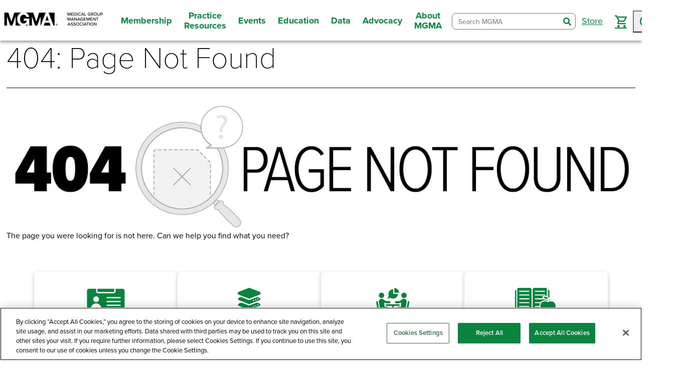

--- FILE ---
content_type: text/html; charset=utf-8
request_url: https://www.mgma.com/packages/financial-management-bundle-ebook
body_size: 15573
content:
<!DOCTYPE html>
<html lang="en"><head id="head"><script src="https://cdn.cookielaw.org/scripttemplates/otSDKStub.js" type="text/javascript" charset="UTF-8" data-domain-script="359c5ae6-c35b-4e2b-94c6-4172a530c286"></script>
        <script type="text/javascript">
        function OptanonWrapper() { }
        </script><script>
        (function (w, d, s, l, i) {
            w[l] = w[l] || []; w[l].push({
                'gtm.start':
                    new Date().getTime(), event: 'gtm.js'
            }); var f = d.getElementsByTagName(s)[0],
                j = d.createElement(s), dl = l != 'dataLayer' ? '&l=' + l : ''; j.async = true; j.src =
                    'https://www.googletagmanager.com/gtm.js?id=' + i + dl; f.parentNode.insertBefore(j, f);
        })(window, document, 'script', 'dataLayer', 'GTM-TWK592Q');</script>
    

    

    <meta charset="utf-8">
    <meta http-equiv="X-UA-Compatible" content="IE=edge">
    <meta name="viewport" content="width=device-width,initial-scale=1.0">
    <meta name="format-detection" content="telephone=no">
    <base href="/">

    <link rel="shortcut icon" href="favicon.ico">

    <link rel="preconnect" href="https://use.typekit.net">
    <link rel="preconnect" href="https://p.typekit.net">
    <link rel="preload" href="https://use.typekit.net/kdy1itz.css" type="text/css" as="style">
    <link rel="preload" href="https://fonts.googleapis.com/css?family=Material+Icons|Material+Icons+Outlined" as="style">
    <link rel="preload" href="https://fonts.googleapis.com/css2?family=Roboto:ital,wght@0,300;0,400;0,500;0,700;0,900;1,300;1,400;1,500;1,700;1,900&amp;display=swap&amp;family=Merriweather:wght@300;400;700" as="style">
    <link rel="preload" href="_content/Mgma.Components/styles/main-packaged.css?v=1511" as="style" />
    <link rel="preload" href="css/site.css?v=1511" as="style" />
    <link rel="preload" href="Mgma3.Web.styles.css?v=1511" as="style" />
    <link rel="preload" href="js/interop/webAnalytics.js?v=1511" as="script" />
    <link rel="preload" href="_content/Mgma.Components/js/polyfills.js?v=1511" as="script" />
    <link rel="preload" href="_content/Mgma.Components/js/index.js?v=1511" as="script" />

    <link href="https://fonts.googleapis.com/css?family=Material+Icons|Material+Icons+Outlined" rel="stylesheet">
    <link href="https://use.typekit.net/kdy1itz.css" type="text/css" rel="stylesheet">
    <link href="https://fonts.googleapis.com/css2?family=Roboto:ital,wght@0,300;0,400;0,500;0,700;0,900;1,300;1,400;1,500;1,700;1,900&amp;display=swap&amp;family=Merriweather:wght@300;400;700" rel="stylesheet">

    <link href="_content/Mgma.Components/styles/main-packaged.css?v=1511" rel="stylesheet" />
    <link href="_content/Mgma.Components/Mgma.Components.bundle.scp.css?v=1511" rel="stylesheet" />
    <link href="css/site.css?v=1511" rel="stylesheet" />
    <link href="Mgma3.Web.styles.css?v=1511" rel="stylesheet" />

    <title>404: Page Not Found</title>

    <script src="js/interop/webAnalytics.js?v=1511"></script>

    <script defer src="_content/Mgma.Components/js/polyfills.js?v=1511"></script>
    <script defer src="_content/Mgma.Components/js/index.js?v=1511"></script>

    <script defer src="js/interop/triStateCheckBox.js?v=1511"></script>
    <script defer src="js/interop/browserHistory.js?v=1511"></script>
    <script defer src="js/interop/focusHelper.js?v=1511"></script>
    <script defer src="js/interop/shoppingCart.js?v=1511"></script>
    <script defer src="js/interop/leadersCtaModal.js?v=1511"></script>
    <script defer src="js/interop/JsUtilities.js?v=1511"></script>
    <script defer src="js/kontent-extensions.js?v=1511"></script>

    <script defer src="//pages.mgma.com/js/forms2/js/forms2.min.js"></script>

    <script autostart="false" src="_framework/blazor.server.js?v=1511"></script>
    <script defer data-hub-path="/_mgma-release-1511" data-guard-disconnect="true" src="js/page-init.js?v=1511"></script></head>
<body><noscript><iframe src="https://www.googletagmanager.com/ns.html?id=GTM-TWK592Q" height="0" width="0" style="display:none;visibility:hidden"></iframe></noscript>


<div class="page" b-9thur8z896><a class="nav-skip" href="https://www.mgma.com/packages/financial-management-bundle-ebook#mainNav"><span class="nav-skip__text">Skip To Navigation</span></a>
<a class="nav-skip-1" href="https://www.mgma.com/packages/financial-management-bundle-ebook#content"><span class="nav-skip__text">Skip To Content</span></a>
<a class="nav-skip-2" href="https://www.mgma.com/packages/financial-management-bundle-ebook#footer"><span class="nav-skip__text">Skip To Footer</span></a>
<header class="header"><div class="header__inner"><div class="header__logo"><a class="header__logo-link" href="/" aria-label="MGMA"><img width="200" height="33" class="header__logo-img" src="getkaiasset/35f2aab3-4c2d-4b70-b2c3-57411c1167a9/MGMA%20Logo%20Full%20Name-Black-1500px.png?dpr=2&auto=format&h=33&w=200&fit=crop" alt="MGMA logo"></a></div>
        <button class="header__toggle"><span class="hideVisually">toggle navigation menu</span><i class="blue-icon-menu"></i><i class="blue-icon-close"></i></button>
<nav class="header__nav" id="mainNav"><ul class="header__nav-list"><li class="header__nav-item"><button class="header__nav-label"><span>Membership</span></button>
                <div class="header__nav-menu"><button class="header__nav-back"><span>Membership</span></button>
                    <div class="header__nav-grid"><div class="header__nav-grid-cell"><div class="header__nav-grid-content"><div class="header__nav-group"><button style="cursor: default;" class="header__nav-group-title" aria-label="Join Today">Join Today</button>
                                            <ul class="header__nav-group-list"><li class="header__nav-group-item"><button class="header__nav-back"><span>Join Today</span></button></li><li class="header__nav-group-item"><a href="/membership" aria-label="Why Become a Member?" class="header__nav-group-link">Why Become a Member?</a></li><li class="header__nav-group-item"><a href="/join-as-an-individual" aria-label="Join as an Individual" class="header__nav-group-link">Join as an Individual</a></li><li class="header__nav-group-item"><a href="/join-as-an-organization" aria-label="Join as an Organization" class="header__nav-group-link">Join as an Organization</a></li><li class="header__nav-group-item"><a href="/state-membership" aria-label="State Membership" class="header__nav-group-link">State Membership</a></li><li class="header__nav-group-item"><a href="/corporate-memberships" aria-label="Corporate Memberships" class="header__nav-group-link">Corporate Memberships</a></li></ul></div></div></div><div class="header__nav-grid-cell"><div class="header__nav-grid-content"><div class="header__nav-group"><button style="cursor: default;" class="header__nav-group-title" aria-label="Member Benefits">Member Benefits</button>
                                            <ul class="header__nav-group-list"><li class="header__nav-group-item"><button class="header__nav-back"><span>Member Benefits</span></button></li><li class="header__nav-group-item"><a href="/member-benefits/ultimate-guide" aria-label="Guide to Member Benefits" class="header__nav-group-link">Guide to Member Benefits</a></li><li class="header__nav-group-item"><a href="/member-benefits/member-vitals" aria-label="Member Vitals: What&#x27;s New This Month" class="header__nav-group-link">Member Vitals: What&#x27;s New This Month</a></li><li class="header__nav-group-item"><a href="/american-college-of-medical-practice-executives-acmpe" aria-label="Certification" class="header__nav-group-link">Certification</a></li><li class="header__nav-group-item"><a href="/member-benefits/community" aria-label="Member Community/Networking" class="header__nav-group-link">Member Community/Networking</a></li><li class="header__nav-group-item"><a href="/member-tools" aria-label="Member Tools &amp; Checklists" class="header__nav-group-link">Member Tools &amp; Checklists</a></li><li class="header__nav-group-item"><a href="/member-benefits/mentor-program" aria-label="Mentor Program" class="header__nav-group-link">Mentor Program</a></li><li class="header__nav-group-item"><a href="/career-center" aria-label="Career Resources" class="header__nav-group-link">Career Resources</a></li><li class="header__nav-group-item"><a href="/mgma-acmpe-awards-and-recognition" aria-label="Awards" class="header__nav-group-link">Awards</a></li><li class="header__nav-group-item"><a href="/volunteer-opportunities" aria-label="Volunteer" class="header__nav-group-link">Volunteer</a></li></ul></div></div></div><div class="header__nav-grid-cell"><div class="header__nav-grid-content"><div class="header__nav-group"><button style="cursor: default;" class="header__nav-group-title" aria-label="Benefits for your Practice">Benefits for your Practice</button>
                                            <ul class="header__nav-group-list"><li class="header__nav-group-item"><button class="header__nav-back"><span>Benefits for your Practice</span></button></li><li class="header__nav-group-item"><a href="/member-benefits/practice-savings" aria-label="Practice Savings" class="header__nav-group-link">Practice Savings</a></li><li class="header__nav-group-item"><a href="/advocacy" aria-label="Government Advocacy" class="header__nav-group-link">Government Advocacy</a></li><li class="header__nav-group-item"><a href="/partner-solutions-directory" aria-label="Partner Solutions Directory" class="header__nav-group-link">Partner Solutions Directory</a></li><li class="header__nav-group-item"><a href="/career-center/job-posters" aria-label="Post a Job" class="header__nav-group-link">Post a Job</a></li></ul></div></div></div></div></div></li><li class="header__nav-item"><button class="header__nav-label"><span>Practice Resources</span></button>
                <div class="header__nav-menu"><button class="header__nav-back"><span>Practice Resources</span></button>
                    <div class="header__nav-grid"><div class="header__nav-grid-cell"><div class="header__nav-grid-content"><div class="header__nav-group"><button style="cursor: default;" class="header__nav-group-title" aria-label="Topics">Topics</button>
                                            <ul class="header__nav-group-list"><li class="header__nav-group-item"><button class="header__nav-back"><span>Topics</span></button></li><li class="header__nav-group-item"><a href="/operations-management" aria-label="Operations Management" class="header__nav-group-link">Operations Management</a></li><li class="header__nav-group-item"><a href="/financial-management" aria-label="Financial Management" class="header__nav-group-link">Financial Management</a></li><li class="header__nav-group-item"><a href="/human-resources" aria-label="Human Resources" class="header__nav-group-link">Human Resources</a></li><li class="header__nav-group-item"><a href="/staffing-retention" aria-label="Staffing and Retention" class="header__nav-group-link">Staffing and Retention</a></li><li class="header__nav-group-item"><a href="/revenue-cycle" aria-label="Revenue Cycle" class="header__nav-group-link">Revenue Cycle</a></li><li class="header__nav-group-item"><a href="/value-based-care" aria-label="Value-based Care" class="header__nav-group-link">Value-based Care</a></li><li class="header__nav-group-item"><a href="/business-strategy" aria-label="Business Strategy" class="header__nav-group-link">Business Strategy</a></li><li class="header__nav-group-item"><a href="/health-information-technology" aria-label="Health IT" class="header__nav-group-link">Health IT</a></li><li class="header__nav-group-item"><a href="/risk-and-compliance" aria-label="Risk and Compliance" class="header__nav-group-link">Risk and Compliance</a></li><li class="header__nav-group-item"><a href="/all-topics" aria-label="Browse All" class="header__nav-group-link">Browse All</a></li></ul></div></div></div><div class="header__nav-grid-cell"><div class="header__nav-grid-content"><div class="header__nav-group"><button style="cursor: default;" class="header__nav-group-title" aria-label="Tools">Tools</button>
                                            <ul class="header__nav-group-list"><li class="header__nav-group-item"><button class="header__nav-back"><span>Tools</span></button></li><li class="header__nav-group-item"><a href="/member-tools" aria-label="Member Tools &amp; Checklists" class="header__nav-group-link">Member Tools &amp; Checklists</a></li><li class="header__nav-group-item"><a href="/playbooks" aria-label="Playbooks" class="header__nav-group-link">Playbooks</a></li><li class="header__nav-group-item"><a href="/content-tools/physician-fee-schedule-tool" aria-label="Physician Fee Schedule Tool" class="header__nav-group-link">Physician Fee Schedule Tool</a></li><li class="header__nav-group-item"><a href="https://www.pathlms.com/mgma/courses/58875" aria-label="Practice Evaluation" class="header__nav-group-link">Practice Evaluation</a></li><li class="header__nav-group-item"><a href="/member-tools/healthcare-project-management-toolkit" aria-label="Project Management" class="header__nav-group-link">Project Management</a></li><li class="header__nav-group-item"><a href="/fillable-formbooks" aria-label="Fillable Formbooks" class="header__nav-group-link">Fillable Formbooks</a></li></ul></div></div></div><div class="header__nav-grid-cell"><div class="header__nav-grid-content"><div class="header__nav-group"><button style="cursor: default;" class="header__nav-group-title" aria-label="Insights">Insights</button>
                                            <ul class="header__nav-group-list"><li class="header__nav-group-item"><button class="header__nav-back"><span>Insights</span></button></li><li class="header__nav-group-item"><a href="/articles" aria-label="Articles" class="header__nav-group-link">Articles</a></li><li class="header__nav-group-item"><a href="/podcasts" aria-label="Podcasts" class="header__nav-group-link">Podcasts</a></li><li class="header__nav-group-item"><a href="/webinars" aria-label="Webinars" class="header__nav-group-link">Webinars</a></li><li class="header__nav-group-item"><a href="/mgma-stat" aria-label="MGMA Stat" class="header__nav-group-link">MGMA Stat</a></li><li class="header__nav-group-item"><a href="/mgma-connection-magazine" aria-label="MGMA Connection" class="header__nav-group-link">MGMA Connection</a></li><li class="header__nav-group-item"><a href="/mgma-data-reports" aria-label="Data Reports" class="header__nav-group-link">Data Reports</a></li><li class="header__nav-group-item"><a href="/books" aria-label="Books" class="header__nav-group-link">Books</a></li></ul></div></div></div><div class="header__nav-grid-cell"><div class="header__nav-grid-content"><div class="header__nav-group"><button style="cursor: default;" class="header__nav-group-title" aria-label="Quick Links">Quick Links</button>
                                            <ul class="header__nav-group-list"><li class="header__nav-group-item"><button class="header__nav-back"><span>Quick Links</span></button></li><li class="header__nav-group-item"><a href="/community" aria-label="Member Community" class="header__nav-group-link">Member Community</a></li><li class="header__nav-group-item"><a href="/get-insights" aria-label="Insights Newsletter" class="header__nav-group-link">Insights Newsletter</a></li><li class="header__nav-group-item"><a href="/consulting" aria-label="MGMA Consulting" class="header__nav-group-link">MGMA Consulting</a></li><li class="header__nav-group-item"><a href="/career-center" aria-label="Career Resources" class="header__nav-group-link">Career Resources</a></li><li class="header__nav-group-item"><a href="/partner-solutions-directory" aria-label="Partner Solutions Directory" class="header__nav-group-link">Partner Solutions Directory</a></li><li class="header__nav-group-item"><a href="https://physicianbusinesstraining.com/" aria-label="Physician Business Training" class="header__nav-group-link">Physician Business Training</a></li></ul></div></div></div></div></div></li><li class="header__nav-item"><button class="header__nav-label"><span>Events</span></button>
                <div class="header__nav-menu"><button class="header__nav-back"><span>Events</span></button>
                    <div class="header__nav-grid"><div class="header__nav-grid-cell"><div class="header__nav-grid-content"><div class="header__nav-group"><button style="cursor: default;" class="header__nav-group-title" aria-label="Event Type">Event Type</button>
                                            <ul class="header__nav-group-list"><li class="header__nav-group-item"><button class="header__nav-back"><span>Event Type</span></button></li><li class="header__nav-group-item"><a href="/conferences" aria-label="Conferences" class="header__nav-group-link">Conferences</a></li><li class="header__nav-group-item"><a href="/webinars" aria-label="Webinars" class="header__nav-group-link">Webinars</a></li><li class="header__nav-group-item"><a href="/member-benefits/member-community-live" aria-label="Member Community Live" class="header__nav-group-link">Member Community Live</a></li><li class="header__nav-group-item"><a href="/member-benefits/resource-groups" aria-label="Member Resource Groups Live" class="header__nav-group-link">Member Resource Groups Live</a></li></ul></div></div></div><div class="header__nav-grid-cell"><div class="header__nav-grid-content"><div class="header__nav-group"><button style="cursor: default;" class="header__nav-group-title" aria-label="Featured Events">Featured Events</button>
                                            <ul class="header__nav-group-list"><li class="header__nav-group-item"><button class="header__nav-back"><span>Featured Events</span></button></li><li class="header__nav-group-item"><a href="https://www.mgma.com/conferences/financial-conference/overview" aria-label="MGMA Financial Conference" class="header__nav-group-link">MGMA Financial Conference</a></li><li class="header__nav-group-item"><a href="https://www.mgma.com/conferences/operations-conference" aria-label="MGMA Operations Conference" class="header__nav-group-link">MGMA Operations Conference</a></li><li class="header__nav-group-item"><a href="https://www.mgma.com/conferences/private-practice-conference/overview" aria-label="MGMA Private Practice Conference" class="header__nav-group-link">MGMA Private Practice Conference</a></li></ul></div></div></div><div class="header__nav-grid-cell"><div class="header__nav-grid-content"><div class="header__nav-group"><button style="cursor: default;" class="header__nav-group-title" aria-label="Learn More">Learn More</button>
                                            <ul class="header__nav-group-list"><li class="header__nav-group-item"><button class="header__nav-back"><span>Learn More</span></button></li><li class="header__nav-group-item"><a href="/call-for-experts" aria-label="Speaker Opportunities" class="header__nav-group-link">Speaker Opportunities</a></li><li class="header__nav-group-item"><a href="/marketing-with-mgma/sponsor-and-exhibit" aria-label="Sponsorship and Exhibit Opportunities" class="header__nav-group-link">Sponsorship and Exhibit Opportunities</a></li><li class="header__nav-group-item"><a href="https://ceu.mgma.com" aria-label="Claim and Manage Continuing Education Credits" class="header__nav-group-link">Claim and Manage Continuing Education Credits</a></li><li class="header__nav-group-item"><a href="/acmpe-certificates" aria-label="ACMPE Certificates" class="header__nav-group-link">ACMPE Certificates</a></li></ul></div></div></div></div></div></li><li class="header__nav-item"><button class="header__nav-label"><span>Education</span></button>
                <div class="header__nav-menu"><button class="header__nav-back"><span>Education</span></button>
                    <div class="header__nav-grid"><div class="header__nav-grid-cell"><div class="header__nav-grid-content"><div class="header__nav-group"><button style="cursor: default;" class="header__nav-group-title" aria-label="Education Type">Education Type</button>
                                            <ul class="header__nav-group-list"><li class="header__nav-group-item"><button class="header__nav-back"><span>Education Type</span></button></li><li class="header__nav-group-item"><a href="/conferences" aria-label="Conferences" class="header__nav-group-link">Conferences</a></li><li class="header__nav-group-item"><a href="/webinars" aria-label="Webinars" class="header__nav-group-link">Webinars</a></li><li class="header__nav-group-item"><a href="/online-courses" aria-label="Online Courses" class="header__nav-group-link">Online Courses</a></li><li class="header__nav-group-item"><a href="/books" aria-label="Books" class="header__nav-group-link">Books</a></li><li class="header__nav-group-item"><a href="/online-courses/ed-plus-subscription" aria-label="Ed Plus" class="header__nav-group-link">Ed Plus</a></li><li class="header__nav-group-item"><a href="/store" aria-label="Browse All" class="header__nav-group-link">Browse All</a></li></ul></div></div></div><div class="header__nav-grid-cell"><div class="header__nav-grid-content"><div class="header__nav-group"><button style="cursor: default;" class="header__nav-group-title" aria-label="Certification">Certification</button>
                                            <ul class="header__nav-group-list"><li class="header__nav-group-item"><button class="header__nav-back"><span>Certification</span></button></li><li class="header__nav-group-item"><a href="/certification/american-college-of-medical-practice-executives-(a" aria-label="American College of Medical Practice Executives (ACMPE) Overview" class="header__nav-group-link">American College of Medical Practice Executives (ACMPE) Overview</a></li><li class="header__nav-group-item"><a href="/body-of-knowledge" aria-label="Body of Knowledge" class="header__nav-group-link">Body of Knowledge</a></li><li class="header__nav-group-item"><a href="/acmpe-certificates" aria-label="ACMPE Certificates" class="header__nav-group-link">ACMPE Certificates</a></li><li class="header__nav-group-item"><a href="/certification" aria-label="ACMPE Board Certification" class="header__nav-group-link">ACMPE Board Certification</a></li><li class="header__nav-group-item"><a href="/fellowship" aria-label="ACMPE Fellowship" class="header__nav-group-link">ACMPE Fellowship</a></li><li class="header__nav-group-item"><a href="/acmpe-organizations" aria-label="ACMPE Organizational Offerings" class="header__nav-group-link">ACMPE Organizational Offerings</a></li><li class="header__nav-group-item"><a href="https://ceu.mgma.com" aria-label="Claim and Manage Continuing Education Credits" class="header__nav-group-link">Claim and Manage Continuing Education Credits</a></li><li class="header__nav-group-item"><a href="/volunteer-opportunities" aria-label="Volunteer" class="header__nav-group-link">Volunteer</a></li></ul></div></div></div></div></div></li><li class="header__nav-item"><button class="header__nav-label"><span>Data</span></button>
                <div class="header__nav-menu"><button class="header__nav-back"><span>Data</span></button>
                    <div class="header__nav-grid"><div class="header__nav-grid-cell"><div class="header__nav-grid-content"><div class="header__nav-group"><button style="cursor: default;" class="header__nav-group-title" aria-label="Analysis Tools">Analysis Tools</button>
                                            <ul class="header__nav-group-list"><li class="header__nav-group-item"><button class="header__nav-back"><span>Analysis Tools</span></button></li><li class="header__nav-group-item"><a href="/mgmadata" aria-label="MGMA Data Suite" class="header__nav-group-link">MGMA Data Suite</a></li><li class="header__nav-group-item"><a href="/datadive" aria-label="DataDive" class="header__nav-group-link">DataDive</a></li><li class="header__nav-group-item"><a href="/analytics" aria-label="MGMA Analytics" class="header__nav-group-link">MGMA Analytics</a></li><li class="header__nav-group-item"><a href="https://datadive.mgma.com/" target="_blank" aria-label="Access Data" class="header__nav-group-link"><span class="header-link-text">Access Data</span>
                                                                    <img style="width: 1rem; height: 1rem;" class="external-link-img" src="/getkaiasset/cb11138e-e029-458a-a0b6-81b8106f57eb/launch.svg" alt="launch"></a></li></ul></div></div></div><div class="header__nav-grid-cell"><div class="header__nav-grid-content"><div class="header__nav-group"><button style="cursor: default;" class="header__nav-group-title" aria-label="Benchmarking Data">Benchmarking Data</button>
                                            <ul class="header__nav-group-list"><li class="header__nav-group-item"><button class="header__nav-back"><span>Benchmarking Data</span></button></li><li class="header__nav-group-item"><a href="/datadive/provider-compensation" aria-label="Provider Compensation" class="header__nav-group-link">Provider Compensation</a></li><li class="header__nav-group-item"><a href="/datadive/management-and-staff" aria-label="Management and Staff Compensation" class="header__nav-group-link">Management and Staff Compensation</a></li><li class="header__nav-group-item"><a href="/datadive/financials-and-operations-data" aria-label="Financials and Operations" class="header__nav-group-link">Financials and Operations</a></li><li class="header__nav-group-item"><a href="/datadive/procedural-profile" aria-label="Procedural Profile" class="header__nav-group-link">Procedural Profile</a></li><li class="header__nav-group-item"><a href="/datadive" aria-label="Browse All" class="header__nav-group-link">Browse All</a></li></ul></div></div></div><div class="header__nav-grid-cell"><div class="header__nav-grid-content"><div class="header__nav-group"><button style="cursor: default;" class="header__nav-group-title" aria-label="Data Collection">Data Collection</button>
                                            <ul class="header__nav-group-list"><li class="header__nav-group-item"><button class="header__nav-back"><span>Data Collection</span></button></li><li class="header__nav-group-item"><a href="/datadive-data-collection" aria-label="About Data Collection" class="header__nav-group-link">About Data Collection</a></li><li class="header__nav-group-item"><a href="https://survey.mgma.com" aria-label="Participate in Data Collection" class="header__nav-group-link">Participate in Data Collection</a></li><li class="header__nav-group-item"><a href="/mgmastat" aria-label="Sign up for MGMA Stat" class="header__nav-group-link">Sign up for MGMA Stat</a></li></ul></div></div></div><div class="header__nav-grid-cell"><div class="header__nav-grid-content"><div class="header__nav-group"><button style="cursor: default;" class="header__nav-group-title" aria-label="Data Resources">Data Resources</button>
                                            <ul class="header__nav-group-list"><li class="header__nav-group-item"><button class="header__nav-back"><span>Data Resources</span></button></li><li class="header__nav-group-item"><a href="/datadiveresources" aria-label="DataDive Resources" class="header__nav-group-link">DataDive Resources</a></li><li class="header__nav-group-item"><a href="/mgma-stat" aria-label="MGMA Stat" class="header__nav-group-link">MGMA Stat</a></li><li class="header__nav-group-item"><a href="/mgma-data-reports" aria-label="Data Reports" class="header__nav-group-link">Data Reports</a></li></ul></div></div></div></div></div></li><li class="header__nav-item"><button class="header__nav-label"><span>Advocacy</span></button>
                <div class="header__nav-menu"><button class="header__nav-back"><span>Advocacy</span></button>
                    <div class="header__nav-grid"><div class="header__nav-grid-cell"><div class="header__nav-grid-content"><div class="header__nav-group"><button style="cursor: default;" class="header__nav-group-title" aria-label="Overview">Overview</button>
                                            <ul class="header__nav-group-list"><li class="header__nav-group-item"><button class="header__nav-back"><span>Overview</span></button></li><li class="header__nav-group-item"><a href="/government-affairs" aria-label="Power Your Practice With Policy Resources" class="header__nav-group-link">Power Your Practice With Policy Resources</a></li></ul></div></div></div><div class="header__nav-grid-cell"><div class="header__nav-grid-content"><div class="header__nav-group"><button style="cursor: default;" class="header__nav-group-title" aria-label="Get Involved">Get Involved</button>
                                            <ul class="header__nav-group-list"><li class="header__nav-group-item"><button class="header__nav-back"><span>Get Involved</span></button></li><li class="header__nav-group-item"><a href="/advocacy/get-involved/contact-congress#/" aria-label="Contact Congress" class="header__nav-group-link">Contact Congress</a></li><li class="header__nav-group-item"><a href="/advocacy/policy-advisory-network" aria-label="Policy Advisory Network" class="header__nav-group-link">Policy Advisory Network</a></li><li class="header__nav-group-item"><a href="/about/state-affiliates/legislative-liaison" aria-label="State Legislative Liaisons" class="header__nav-group-link">State Legislative Liaisons</a></li><li class="header__nav-group-item"><a href="/advocacy/get-involved/share-your-story" aria-label="Share Your Story" class="header__nav-group-link">Share Your Story</a></li></ul></div></div></div></div></div></li><li class="header__nav-item"><button class="header__nav-label"><span>About MGMA</span></button>
                <div class="header__nav-menu"><button class="header__nav-back"><span>About MGMA</span></button>
                    <div class="header__nav-grid"><div class="header__nav-grid-cell"><div class="header__nav-grid-content"><div class="header__nav-group"><button style="cursor: default;" class="header__nav-group-title" aria-label="MGMA">MGMA</button>
                                            <ul class="header__nav-group-list"><li class="header__nav-group-item"><button class="header__nav-back"><span>MGMA</span></button></li><li class="header__nav-group-item"><a href="/overview-mission" aria-label="Overview" class="header__nav-group-link">Overview</a></li><li class="header__nav-group-item"><a href="/faq" aria-label="FAQs" class="header__nav-group-link">FAQs</a></li><li class="header__nav-group-item"><a href="/press" aria-label="Press" class="header__nav-group-link">Press</a></li><li class="header__nav-group-item"><a href="https://www.mgma.com/work-with-us" aria-label="Careers" class="header__nav-group-link">Careers</a></li><li class="header__nav-group-item"><a href="/contact" aria-label="Contact Us" class="header__nav-group-link">Contact Us</a></li><li class="header__nav-group-item"><a href="/membership" aria-label="Become an MGMA Member" class="header__nav-group-link">Become an MGMA Member</a></li></ul></div></div></div><div class="header__nav-grid-cell"><div class="header__nav-grid-content"><div class="header__nav-group"><button style="cursor: default;" class="header__nav-group-title" aria-label="Partner with MGMA">Partner with MGMA</button>
                                            <ul class="header__nav-group-list"><li class="header__nav-group-item"><button class="header__nav-back"><span>Partner with MGMA</span></button></li><li class="header__nav-group-item"><a href="/corporate-memberships" aria-label="Become a Corporate Member" class="header__nav-group-link">Become a Corporate Member</a></li><li class="header__nav-group-item"><a href="/marketing-with-mgma/sponsor-and-exhibit" aria-label="Sponsorship and Exhibit Opportunities" class="header__nav-group-link">Sponsorship and Exhibit Opportunities</a></li><li class="header__nav-group-item"><a href="/contribute-to-mgma" aria-label="Contribute Content" class="header__nav-group-link">Contribute Content</a></li><li class="header__nav-group-item"><a href="/marketing-with-mgma" aria-label="Marketing with MGMA" class="header__nav-group-link">Marketing with MGMA</a></li><li class="header__nav-group-item"><a href="/marketing-with-mgma/media-kit" aria-label="Media Kit" class="header__nav-group-link">Media Kit</a></li></ul></div></div></div></div></div></li></ul></nav>
        <div class="header__drawer"><div class="header__drawer-inner"><ul class="header__drawer-list"></ul></div></div>
        <div class="header__tools"><!--Blazor:{"type":"server","prerenderId":"8ec7d02040e34915aa2fe472d9933d2a","key":{"locationHash":"F95875026275233BB82B0D2C402DB7DD10D1247FAE98D4EAA1249C2649939A39:25","formattedComponentKey":""},"sequence":0,"descriptor":"CfDJ8LyXo7hh/dpPpwOzEjiSIrgQzcoiDPR5nqYnqXOknoOClWJrD/BhOr51tGUpIdLPqFCYpgeXvIm1RnW58DXcXt9Cd5v7DuVlahE0n3NOiZSseRZshw7tTPpmxANps1fQ7T\u002BX7bMW9S0QWTDeqRfMuRMSc\u002BcDdRoBwPO1IqaesiYdfAmKIsQinc/spPwAD8an71msbolSUGWnNmaeyDmBbb2XAK18K4qQSYiy\u002BJHOwP6aG\u002Bu/vPN8YWVboThF1hWc85pRRCp/VdUGdr0Iq6T49\u002Br1fjlWny03pfTu4HY6GfQKvzCZ22raI9RyyEnparxdeAlmRF7TIOfqIYogjMxDm9gal5x5fjTzm3u4mtLUeYgXJzf7RL5nvBQo5y0g\u002B2t7ir/SEuYQ22uiXI\u002BShowecEI4kR1O8SWMgiy4\u002BXkyF/BAdKKk2252a9hnDiNYNDZdr8aJZNtD6n8c7d23acip4QJBfOaHlb5JD74/58H/XPM3840P3GGn9fYElhtpX\u002BL8xPAuC\u002BagCTtm2NoUCHezUm7kZhSToxLnOC9yVarc4Aul"}--><form class="header__search combobox combobox-list" __internal_preventDefault_onsubmit b-kikh00mhrh action="/packages/financial-management-bundle-ebook"><div class="header__search-wrapper" b-kikh00mhrh><input class="header__search-input" type="search" role="combobox" placeholder="Search MGMA" autocomplete="off" spellcheck="false" maxlength="100" aria-label="Search MGMA" aria-autocomplete="list" aria-expanded="false" aria-controls="search-input-33e24a4c-fbbb-4bbe-9487-41476517ec41-listbox" b-kikh00mhrh />
            <button style="display: none;" type="button" aria-expanded="false" aria-controls="search-input-33e24a4c-fbbb-4bbe-9487-41476517ec41-listbox" tabindex="-1" b-kikh00mhrh><svg width="18" height="16" aria-hidden="true" focusable="false" style="forced-color-adjust: auto" b-kikh00mhrh><polygon class="arrow" stroke-width="0" fill-opacity="0.75" fill="currentcolor" points="3,6 15,6 9,14" b-kikh00mhrh></polygon></svg></button>
            <button class="header__search-submit" type="submit" b-kikh00mhrh><span class="hideVisually" b-kikh00mhrh>search</span><i class="blue-icon-search_bold" b-kikh00mhrh></i></button>
            <ul id="search-input-33e24a4c-fbbb-4bbe-9487-41476517ec41-listbox" role="listbox" aria-label="Autocomplete Suggestions" b-kikh00mhrh></ul></div></form><!--Blazor:{"prerenderId":"8ec7d02040e34915aa2fe472d9933d2a"}-->
            <ul class="header__util-list"><i class="placeholder" data-placeholderid="16705" style="display: none;"></i>
                <li class="header__util-item"><a class="header__util-label" href="/store"><span>Store</span></a></li><li class="header__util-item header__util-item--persist"><a class="header__util-label" data-bs-toggle="modal" href="#shoppingCartModal" role="button" aria-label="Cart"><i class="blue-icon-cart"></i><!--Blazor:{"type":"server","prerenderId":"f8d455d779ce4d79b95d98c5f474c758","key":{"locationHash":"31173529BCBD73673B70EE052B7E16AA00BDC0A7BBE3A63E4D9C7F13C65F2B89:40","formattedComponentKey":""},"sequence":1,"descriptor":"CfDJ8LyXo7hh/dpPpwOzEjiSIrgKTJ90ckCCKvPj6DmUurP2ZtOCpUXyQcEZHtXcsv4D04SFaWlXtFVvMO4GraMYhPwcKP1FXOT66SAV10eANwLe7sN9rwpGq172MQdrEcTMt7EbUd1l9dIFOnoL5toTqPwVX44yzQnkaPN68yWMmVXHuzoyWGe8v1UbOqj9eRYLlkmTHtp\u002BVSn4zkcobFt3efRIV3j4S7qTXYJbwHVO7QLy5Os356Xa/gCZlXbn2zydd7XQMqgqBBzjKJW\u002BpdP53cjO5gyHONarlOECE1RjlIPJAcRSkJxRJLe6PduS/a4jIuKOqfgImI6V/XwX8BNs58TnRoe0uW9w4t9XJC\u002BnrRaUA8yY\u002B702FidyWtVw47qdQbN\u002B4X2jfNse9yaEdlU6ZVMX9YLwHlny9SvpkI4/nF24J0Y33ZGkA4qec1L/2bjwE90N5qGDjhYyF8MZdBTrOTu1TdC6TT7bm4pRHR4Oi13Q6CjLByl/JA3Z4/4yDDFydgKiuUxfsipTBRa364J6Uum1OrizJQJi7hikH8cjtIxKTofoPmgm4PrhPIuFDHmCRw=="}--><!--Blazor:{"prerenderId":"f8d455d779ce4d79b95d98c5f474c758"}--></a></li><li class="header__util-item header__util-item--persist"><button data-testid="main-nav__sign-in-button" class="header__util-label" data-ol-has-click-handler><i class="header__util-label-icon blue-icon-user-circle_alt"></i>
                                <span class="header__util-label-text">Sign In</span></button>
                            <div class="header__util-menu"><h5 class="header__util-menu-title">Hello, please sign in</h5>
                                <!--Blazor:{"type":"server","prerenderId":"2445343b1811430f9c0ec43ed5b0b78c","key":{"locationHash":"69C0D1784753411E9BA9D284A08DEB75B37FED47E90E708591D4049CDBB9BF2B:97","formattedComponentKey":""},"sequence":2,"descriptor":"CfDJ8LyXo7hh/dpPpwOzEjiSIri2gR5hR7iTQi4r/uKh9BX41FwDdIecVtLpFPPKi7p317hIooY6VI04rfmi2xPngjkM2U5EqEe0Ck0xNHsX2J6e/jkeL8eg9l4ZUzWUwnu8qspm3YtDYfu18IOHK0svesM5TJE1RjBQH9e1mAJXt\u002B85aKHfdvAvp1OZfMFvQIgcNYo8bBYfBuYzMC0zYn\u002BGr7ePglbagVnzY0\u002BUEF27kz9LfsdBYDjzN0yfLzLIKzOBwUI0CsoMHWhdlwpp6UFBhFodnxvocJCXPpI8jY2wLywvs7Gqi32P\u002BjuzHQyjgNDi06jAUbIlg9jfLSKWgNb2YGViPJYnuDaCAe6W9x3YyC6ufJlvkdZ0aEIbr41\u002B4zBRrQKjJQYfTV3hoOUSn2rpcXb2GvD9jMSHtgqwsjMQA4pNypSNAKlD/lkdq6Wc6mdoh/8a8wX2dF9jBxT/u85hXdsD03lNQB89yUn/myvLDEBuFcgnO3jLkJd1z\u002B\u002BogjTIXkDGcm7zc40BZDXf0eOhGuAHk5Ysk/3iakHLQfCinzDL/ijMWSLpKpHGch3LK\u002Bpkim1qBQD7A3hm0Atck1fIT0z7eaYg4Wgt1XHH8h5M4PLCX7WaI87koH72ePKpcuxbltVFNymzhb1cMyZqmFbQKMY="}--><button class="header__util-menu-link btn" style="background-color: #0b843f; border-color: #0b843f;">Sign In</button><!--Blazor:{"prerenderId":"2445343b1811430f9c0ec43ed5b0b78c"}-->
                                <p>
                                    New to MGMA? <!--Blazor:{"type":"server","prerenderId":"1b158d89938044979ac0fbba5f01a0fd","key":{"locationHash":"69C0D1784753411E9BA9D284A08DEB75B37FED47E90E708591D4049CDBB9BF2B:102","formattedComponentKey":""},"sequence":3,"descriptor":"CfDJ8LyXo7hh/dpPpwOzEjiSIrha3isIi2gegN\u002B5jhb0AMQbxhJK/xfi58yoIU2hUZpVorGd9lB1j8iygWtDCVBEHs9HMR6TocnonrYg7SzEABF5W6U3w\u002BKyphozj/AgYIXXT7l/f\u002B9EAIBVpmnU5vZebu7TVixS5uorTK4weIEk2tdvfl/EcI1qQ5bTY1Pf253DFjNI8LGyhsVKItrcTUgr\u002Ba5lpwvdqoeSkiYdQwikz/RQxjRo2yUR\[base64]\u002BFz2xFDZAg20oLw1xnvDvdZPtT0rdOsZdnhDTWa4S5PbrFprVFyZ0YyPnOjF5PTu\u002BusNz9A5pYvMQeyTlPBN6EyzoEWTZyy3vGkxphxuN8k7wVm7oaTpEUBnpUdp4KBosR00kPKBcqUFYdpnHghLMsN2W3L0zX08tvB\u002Bo/eGJPhi1zW8h7\u002B1Uc="}--><a style="color: #0b843f;" href="/MicrosoftIdentity/Account/SignIn?redirectUri=%2fpackages%2ffinancial-management-bundle-ebook%3fsid%3de0090982-b4b0-4653-a5fc-bf56e3fb9576">Start here</a><!--Blazor:{"prerenderId":"1b158d89938044979ac0fbba5f01a0fd"}--><br>
                                    <span>Access <a style="color: #0b843f;" href="/my-dashboard/overview">My Dashboard</a></span></p></div></li>
                <li class="header__util-item header__util-item--persist header__util-item--hide-mobile"><!--Blazor:{"type":"server","prerenderId":"3ac01deb150347e2b7427aa2ad96699b","key":{"locationHash":"69C0D1784753411E9BA9D284A08DEB75B37FED47E90E708591D4049CDBB9BF2B:109","formattedComponentKey":""},"sequence":4,"descriptor":"CfDJ8LyXo7hh/dpPpwOzEjiSIrjDFl7J1cvrS41V955jn/XUP4StrI8xZXYkwX0JuEbEPJFCZdXciyyR5\u002BpNi74n3ns1QPetq9k9Yvw0x6QjyynaHIiCxZi3y73Xr4DJZiDmshLWl1TSWt1x/j0K1\u002B/52w/9DTc\u002BrQ\u002Bfsbnm\u002Bvz4tuWb/wia2ALMze0ckq0L8GyFaKODI8U1sqvNLxP8/z7hy0k7nVqAQIQfvm2SHLuZEHN3xHoNy/tOuJ7HUkzKGWZt0SjRj3SrjAWFiTpiZrCZOYjAYm7AKDamB4JPO\u002BVgACQ7vsJkO4Wm6l2qMFT4Fmkfot\u002Bwx2amu3yixXT80xthLnTRv8wnKqyMl5cP7wZ\u002B3nuYn9inX9AamSwOJxRs7zzzyGs/Y\u002BKJd1NPCQx7YHl9OmBKEImqb8OZiPXsDuAPsuVKHUE6TNHfsLQsqKlQYYtJuZyAH\u002B675/gQWaJDXP8lpO\u002BG2lFTo1xEfaxBSW1kMkNeb09qhkl\u002BEYSsau1rG6CSx/tl6BVhjC9EJPrKER9lPcuGsVJFw5EH7fpz0txJRPY8NozE9idvGpjoCtlYvkHvvJvIZiTHBg8wmvmBC/ZP5/OJrmcuk2ijXXTzurCbQX4hIeljy\u002B0lKoU7n3MfOPkT9dfPI0u0qpkj5VLrQOMVLac="}--><a class="header__util-label btn" href="/MicrosoftIdentity/Account/SignIn?redirectUri=%2fpackages%2ffinancial-management-bundle-ebook%3fsid%3d6b3445b9-f059-4ec2-8d15-34d5e3e896e2"><span>Join Now</span></a><!--Blazor:{"prerenderId":"3ac01deb150347e2b7427aa2ad96699b"}--></li></ul></div></div>
    </header>

<style>@media (min-width: 1400px) {
        .header__search.combobox.combobox-list {
            flex: 0 1 300px;
        }

        .header__inner {
            grid-template-columns: minmax(200px, 10%) 3fr minmax(150px, 2fr);
        }

        .header__nav {
            margin-left: 0;
        }

        .header__nav-list .header__nav-item {
            margin-right: 0.75rem;
        }

        .header__tools {
            justify-content: center;
        }
    }
</style>
        
    <main class="content mgma-standard" id="content" b-eq942qpj4q><div class="container" b-eq942qpj4q><section><div class="section__inner"><blue-composition class="composition--padded"><blue-component><div class="page-header page-header--underline"><h1 class="page-header__heading">404: Page Not Found</h1></div></blue-component>
        <div class="composition--padded"><a href="getkaiasset/3c1fc7f7-f012-4407-b65c-4a4f3c77c83a/404-Page-Not-Found-1400px.jpg" target="_blank" rel="noopener noreferrer"><img class="" width="1400" height="280" style="" src="getkaiasset/3c1fc7f7-f012-4407-b65c-4a4f3c77c83a/404-Page-Not-Found-1400px.jpg?dpr=2&amp;auto=format" alt="404 Page Not Found" loading="eager" /></a><div class="wysiwyg"><p>The page you were looking for is not here. Can we help you find what you need?</p></div><section><div class="section__inner"><blue-composition class="mt-0 mb-0"><blue-component><div class="section-header section-header--center"><h3 class="section-header__title section-header__title--jumbo"></h3></div></blue-component>
    <div class="g g--match-height" style="justify-content: Center"><div class="g__c g__c--md4 g__c--lg3"><blue-component observe="observe"><div class="service-card"><a href="/membership"><div class="service-card__media"><img class="service-card__img" width="-2147483648" height="-2147483648" style="max-width: 200px;" src="getkaiasset/3e463608-d6a9-47b4-a32e-9ad81141e8d6/noun-membership-4874634%201.svg?dpr=2&amp;auto=format&amp;w=200&amp;fit=crop" alt="" loading="lazy" /></div></a><div class="service-card__content"><a class="plain-link" href="/membership"><h4 class="service-card__title ">Membership</h4></a><p class="service-card__price">Tap into connections and industry insights that positively impact medical practices and the communities they serve.</p></div><a class="service-card__cta" href="/membership">Learn More <span aria-hidden="true">&gt;</span></a></div></blue-component></div><div class="g__c g__c--md4 g__c--lg3"><blue-component observe="observe"><div class="service-card"><a href="/mgmadata"><div class="service-card__media"><img class="service-card__img" width="-2147483648" height="-2147483648" style="max-width: 200px;" src="getkaiasset/71f3c6ca-7a10-4f01-a100-821679f5a1b4/Group.svg?dpr=2&amp;auto=format&amp;w=200&amp;fit=crop" alt="" loading="lazy" /></div></a><div class="service-card__content"><a class="plain-link" href="/mgmadata"><h4 class="service-card__title ">Data</h4></a><p class="service-card__price">Make informed decisions with industry-leading benchmarking data, analysis and reports.</p></div><a class="service-card__cta" href="/mgmadata">Learn More <span aria-hidden="true">&gt;</span></a></div></blue-component></div><div class="g__c g__c--md4 g__c--lg3"><blue-component observe="observe"><div class="service-card"><a href="/consulting"><div class="service-card__media"><img class="service-card__img" width="-2147483648" height="-2147483648" style="max-width: 200px;" src="getkaiasset/3efeda42-33bd-45e1-a76b-75f28bca34f8/noun-consulting-2587248%201.svg?dpr=2&amp;auto=format&amp;w=200&amp;fit=crop" alt="" loading="lazy" /></div></a><div class="service-card__content"><a class="plain-link" href="/consulting"><h4 class="service-card__title ">Consulting</h4></a><p class="service-card__price">Choose from an established team of health experts to tackle your organization&#x2019;s most pressing challenges.</p></div><a class="service-card__cta" href="/consulting">Learn More <span aria-hidden="true">&gt;</span></a></div></blue-component></div><div class="g__c g__c--md4 g__c--lg3"><blue-component observe="observe"><div class="service-card"><a href="/store"><div class="service-card__media"><img class="service-card__img" width="-2147483648" height="-2147483648" style="max-width: 200px;" src="getkaiasset/864b0450-6622-4495-a9dd-11ade8871b7c/noun-education-4870605%201.svg?dpr=2&amp;auto=format&amp;w=200&amp;fit=crop" alt="" loading="lazy" /></div></a><div class="service-card__content"><a class="plain-link" href="/store"><h4 class="service-card__title ">Education</h4></a><p class="service-card__price">Enrich your knowledge and earn continuing education credit through expert trainings, guidance and resources.</p></div><a class="service-card__cta" href="/store">Learn More <span aria-hidden="true">&gt;</span></a></div></blue-component></div><div class="g__c g__c--md4 g__c--lg3"><blue-component observe="observe"><div class="service-card"><a href="/all-topics"><div class="service-card__media"><img class="service-card__img" width="78" height="78" style="max-width: 200px;" src="getkaiasset/62fd1f10-71f7-443e-bd72-3561e97a3c56/gears-for-404.png?dpr=2&amp;auto=format&amp;w=200&amp;fit=crop" alt="" loading="lazy" /></div></a><div class="service-card__content"><a class="plain-link" href="/all-topics"><h4 class="service-card__title ">Resources</h4></a><p class="service-card__price">Our latest articles, podcasts, member tools, data stories and more to keep you up to date on the industry.</p></div><a class="service-card__cta" href="/all-topics">Learn More <span aria-hidden="true">&gt;</span></a></div></blue-component></div><div class="g__c g__c--md4 g__c--lg3"><blue-component observe="observe"><div class="service-card"><a href="/advocacy"><div class="service-card__media"><img class="service-card__img" width="-2147483648" height="-2147483648" style="max-width: 200px;" src="getkaiasset/5020029a-59ba-4a4c-a3ae-01e14c14b85a/Group%203638.svg?dpr=2&amp;auto=format&amp;w=200&amp;fit=crop" alt="" loading="lazy" /></div></a><div class="service-card__content"><a class="plain-link" href="/advocacy"><h4 class="service-card__title ">Advocacy</h4></a><p class="service-card__price">Partner with our team in Washington, D.C. to support your practice by translating complex regulations into focused, actionable updates.</p></div><a class="service-card__cta" href="/advocacy">Learn More <span aria-hidden="true">&gt;</span></a></div></blue-component></div><div class="g__c g__c--md4 g__c--lg3"><blue-component observe="observe"><div class="service-card"><a href="/american-college-of-medical-practice-executives-acmpe"><div class="service-card__media"><img class="service-card__img" width="-2147483648" height="-2147483648" style="max-width: 200px;" src="getkaiasset/c3c3ee02-381c-4925-939b-7d9b8e0b053a/noun-certificate-4845766%201.svg?dpr=2&amp;auto=format&amp;w=200&amp;fit=crop" alt="" loading="lazy" /></div></a><div class="service-card__content"><a class="plain-link" href="/american-college-of-medical-practice-executives-acmpe"><h4 class="service-card__title ">Certification</h4></a><p class="service-card__price">Demonstrate your commitment to medical practice excellence through ACMPE Certificates, Board Certification or Fellowship.</p></div><a class="service-card__cta" href="/american-college-of-medical-practice-executives-acmpe">Learn More <span aria-hidden="true">&gt;</span></a></div></blue-component></div><div class="g__c g__c--md4 g__c--lg3"><blue-component observe="observe"><div class="service-card"><a href="/career-center"><div class="service-card__media"><img class="service-card__img" width="-2147483648" height="-2147483648" style="max-width: 200px;" src="getkaiasset/0eefe849-929d-449d-b28e-dd82bbff40b0/noun-job-center-21039%201.svg?dpr=2&amp;auto=format&amp;w=200&amp;fit=crop" alt="" loading="lazy" /></div></a><div class="service-card__content"><a class="plain-link" href="/career-center"><h4 class="service-card__title ">Career Center</h4></a><p class="service-card__price">Locate the next step in your career or highly qualified candidates for your next hire in our proven and reliable job board.</p></div><a class="service-card__cta" href="/career-center">Learn More <span aria-hidden="true">&gt;</span></a></div></blue-component></div></div></blue-composition></div></section></div></blue-composition></div></section></div></main>
    <!--Blazor:{"type":"server","prerenderId":"74a9fa62e40a41009b978e5180414248","key":{"locationHash":"7FEA42057FEBDF17D55BE921AF5CF7B9D69BF86328B4297F3E7C3F74D8FAC8AE:18","formattedComponentKey":""},"sequence":5,"descriptor":"CfDJ8LyXo7hh/dpPpwOzEjiSIrgifMXQM0pA\u002BwkSyLFATG3yiFQJUBu9OoahlFbR3BgK1j5tdJnFIUSuC8R94/2gCDIXvsh0dJpbphkbSDq5cqoTmTLUu5CoXsDQJUFJm2Zu4dxn9ES7wTC8rO\u002B7xHolg7GY88ERoWm1SYCJbXmX/zTBx6\u002Brpn3T51j0SpPqMbPQ4PGZPczYR9nuAjKm6ABv2rbVTF8bP6TzSyLcwmeEyKKL/IkprOZNPeieBozHNslaq/58yQcXa\u002BHHDSobOvMEWVEJ6jfsoSxrR5R5vV4yylS5RT3vyWzcqYOk2VTYLVzChsH3zO/NIHQa4OoG6gpu9jU0f2Q4XMvUEj0pistdhunKOY7Dn4\u002BdCWN/0mRB\u002ByLFNH4lWw3vS/abwa0Mq0Hp7MjOrKdhFbYy2uMSlTs7ir9NiDAtifTEh02ulHvpUSUOOC3x\u002Bc08eGMwXGNeVn\u002BJxdXJEvn76lmHYDKTHWf\u002BIe/kjbEuII0SPjGgx9fKNcqNYVPDIoznMsXtisEgxUIc\u002BjKYr6O0e32Pf1oGOJcg6gmS"}--><style b-307yonw1ob>
    .modal-header {
        box-shadow: 0 8px 12px -6px rgba(0,0,0,0.25);
        position: relative;
        z-index: 1;
    }

    .modal-header h5 {
        color: #212529;
    }

    .modal-content:has(> .FeedbackModal) .modal-header {
        box-shadow: none;
    }

</style>


<div class="modal fade  backdrop" tabindex="-1" role="dialog" aria-modal="true" aria-hidden b-oxvqw7nv7y><div class="modal-dialog modal-lg modal-dialog-centered " role="document" __internal_stopPropagation_onmousedown b-oxvqw7nv7y><div class="modal-content" b-oxvqw7nv7y><div class="modal-header"><h5 class="w-100 AIModalTitle" b-307yonw1ob>MGMA Assistant</h5><button type="button" class="btn-close" aria-label="Close"></button></div></div></div></div>

<button class="btn btn--primary" title="Ask the MGMA Assistant to get an AI overview for this search." style="position:fixed; bottom:.75rem; right:1rem; padding:0;z-index:999;" b-307yonw1ob><img alt="Ask AI button" style="min-width: 110px; height: 43.75px;" src="https://assets-us-01.kc-usercontent.com/153a3bbc-a15d-00f2-59d8-80b3fe8a0bbc/d147bdf7-9ae2-46a4-bed3-680ae2eb1386/askai_button.svg" b-307yonw1ob></button><!--Blazor:{"prerenderId":"74a9fa62e40a41009b978e5180414248"}-->
        <footer class="footer-main" id="footer"><div class="footer-main__inner"><div class="footer-main__brand"><div class="footer-main__logo"><a href="/" title="MGMA" aria-label="MGMA"><svg xmlns="http://www.w3.org/2000/svg" viewBox="0 0 139.9 34" enable-background="new 0 0 139.9 34"><path d="M60.3 30.1l.8 3.9h-5.8c1.9-.7 3.6-1.9 5-3.9zm42-30.1h-10.6l-7.6 23.4h-.1l-7.9-23.4h-20.2c4.8 1.6 8.6 5.4 9.3 11.2h-7.2c-.9-3.8-3.7-5.7-7.2-5.7-6.7 0-9.3 5.7-9.3 11.7 0 5.7 2.5 11.4 9.3 11.4 4.9 0 7.7-2.6 8.1-7.3h-7.6v-5.6h14.3v18.3h6.9v-23.9h.1l8.4 23.9h5.8l8.4-24.1h.1v24.1h.6l13-34h-6.6zm-68.4 17.1c0-8.1 4.1-14.8 11.3-17.1h-19l-7.6 23.4h-.1l-7.9-23.4h-10.6v34h7v-23.9h.1l8.4 23.9h5.8l8.4-24.1h.1v24.1h15.5c-7.3-2.2-11.4-8.9-11.4-16.9zm83 3.8l-4.3-12.5h-.1l-4.4 12.5h8.8zm12.4 13.1h2.8v-34h-15.6l12.8 34zm-22.9-7.6l-2.7 7.6h18l-2.5-7.6h-12.8zm32.1 4.5c0 .2-.1.4-.3.5-.1.1-.2.1-.4.1.2 0 .4.1.5.3.1.1.1.3.1.4v.5h-.4v-.30000000000000004c0-.3-.1-.5-.3-.6-.1-.1-.3-.1-.5-.1h-.4v1.1h-.5v-2.7h1c.3 0 .6 0 .8.1.3.1.4.4.4.7zm-.5.1c0-.2 0-.4-.2-.4-.1-.1-.3-.1-.6-.1h-.4v1h.4c.2 0 .4 0 .5-.1.2-.1.3-.2.3-.4zm1.1 2.3c-.5.5-1.1.7-1.8.7s-1.3-.2-1.8-.7-.7-1.1-.7-1.8.2-1.3.7-1.8 1.1-.7 1.8-.7 1.3.2 1.8.7.7 1.1.7 1.8c.1.7-.2 1.3-.7 1.8zm.4-1.8c0-.6-.2-1.1-.6-1.5-.4-.4-.9-.6-1.5-.6s-1.1.2-1.5.6c-.4.4-.6.9-.6 1.5s.2 1.1.6 1.5c.4.4.9.6 1.5.6s1.1-.2 1.5-.6c.4-.4.6-.9.6-1.5z"></path></svg></a></div></div><div><a href="/overview-mission" aria-label="Overview">Overview</a><br><a href="/contact" aria-label="Contact Us">Contact Us</a><br><a href="https://www.mgma.com/work-with-us" aria-label="Career Opportunities with MGMA">Career Opportunities with MGMA</a><br><a href="/membership" aria-label="Become an MGMA Member">Become an MGMA Member</a><br></div><div><a href="/store" aria-label="Store">Store</a><br><a href="/partner-solutions-directory" aria-label="Partner Solutions Directory">Partner Solutions Directory</a><br><a href="/press" aria-label="Press">Press</a><br><a href="/marketing-with-mgma" aria-label="Marketing with MGMA">Marketing with MGMA</a><br><a href="/member-benefits/community" aria-label="Member Community/Networking">Member Community/Networking</a><br></div><div><a href="/terms-conditions" aria-label="Terms &amp; Conditions">Terms &amp; Conditions</a><br><a href="/privacy-policy" aria-label="Privacy Policy">Privacy Policy</a><br></div><div><div class="mb-2">
                Phone: <br>
                <a href="tel:+8772756462">(877)275-6462</a></div>
            <div class="mb-2">
                Email: <br>
                <a href="mailto:service@mgma.com">service@mgma.com</a></div>
            <div class="mb-2">
                Address: <br>
                104 Inverness Terrace E <br>
                Englewood, CO <br>
                80112
            </div></div>
        <div><a class="social-links__link mb-3" href="https://www.twitter.com/mgma" title="MGMA on Twitter" target="_blank" style="flex-flow: inherit; margin-left: 0.75rem;"><i class="blue-icon-twitter"></i>
                <span class="social-links__label hideVisually">Twitter</span></a>
            <a class="social-links__link mb-3" href="https://www.linkedin.com/company/mgma" title="MGMA on LinkedIn" target="_blank" style="flex-flow: inherit;"><i class="blue-icon-linked-in"></i>
                <span class="social-links__label hideVisually">Linked-In</span></a>
            <a class="social-links__link mb-3" href="https://www.youtube.com/c/mgmatv/videos?app=desktop" title="MGMA on Youtube" target="_blank" style="flex-flow: inherit;"><i class="blue-icon-youtube"></i>
                <span class="social-links__label hideVisually">Youtube</span></a>
            <a class="social-links__link mb-3" href="https://www.facebook.com/mgmaorg/" title="MGMA on Facebook" target="_blank" style="flex-flow: inherit;"><i class="blue-icon-facebook"></i>
                <span class="social-links__label hideVisually">Facebook</span></a>
            <a class="social-links__link mb-3" href="https://www.instagram.com/mgma_/?hl=en" title="MGMA on Instagram" target="_blank" style="flex-flow: inherit;"><i class="blue-icon-logo-instagram"></i>
                <span class="social-links__label hideVisually">Instagram</span></a></div></div></footer>
        <div id="shoppingCartModal" class="modal fade" aria-labelledby="cartModalToggleLabel" tabindex="-1" aria-modal="true" role="dialog"><div class="modal-dialog"><div class="modal-content"><!--Blazor:{"type":"server","prerenderId":"0fffa263af424b5da85abc30d13c001e","key":{"locationHash":"7098259FFF4A4F1CB0280C99135A8742B17339B6D0ACA200ED9B6EE18F00405A:11","formattedComponentKey":""},"sequence":6,"descriptor":"CfDJ8LyXo7hh/dpPpwOzEjiSIrijcyzBHtReNkDmEh8WzihpeAWV0u7qhieDj10X0WaHPaTQbjA9KeZnoF8C9DuVKkKx/qJTFF9MeYSjOipcsmGQsVu5CzUQwpoRv/s2sF77nCWBnkCMl6R8DfAItpZbHOY3RJr7Qu\u002B22TK/uQiG2zogfHY6CdOpep7838JXO20kn6pnitQU1Y4CSQtgqVHkT8v7R2QVBuCqO/W7bx35EIo9gVw9itCOIa9kAqJHa3bIySyiji16308w6MNBuLoflGgAeVtQVNV/nCey6FwQeAfSkKrZA25BrUchElDZuQVm3W8zO0fCV5wLoZCWEdWcQ\u002BsDNzQy/E63eOm8KQTYoUqhaNUfrhagGSwuOxA\u002BtKnQXphliiSoK1v4g0amZlQzT6RJeyqtna2KoSL6\u002BvNDmg4F3lAi2iZJqEeNJkwaMQk1sAtrOV9\u002Bd6xWpF/eaXcilvxtaTASVER871UnLe\u002BHQ9\u002BnfvTUiXct0UeB03NTgcmyVO\u002BamLOuDfTppL8xcAOay\u002B5Hu0mt\u002BBC1cyk21uQEzN1Ntwz2U4LaVqHlV9F1Heu0mw=="}--><!--Blazor:{"prerenderId":"0fffa263af424b5da85abc30d13c001e"}--></div></div></div>

<div id="shoppingCartErrorModal" class="modal fade" aria-labelledby="cartModalToggleLabel" tabindex="-1" aria-modal="true" role="dialog"><div class="modal-dialog"><div class="modal-content"><div class="modal-header"><div><h5 class="modal-title">Error</h5></div>
                <button class="btn-close" type="button" data-bs-dismiss="modal" aria-label="Close"></button></div>
            <div class="modal-body"><div class="cart-summary"><div id="shoppingCartErrorMessage" class="cart-summary__left"></div></div></div>
            <div class="modal-footer"><button type="button" class="btn" data-bs-target="#shoppingCartErrorModal" data-bs-toggle="modal" data-bs-dismiss="modal">Ok</button></div></div></div></div>
        </div>

<div id="blazor-error-ui"><environment exclude="Development">
        An error has occurred. The page may no longer respond until reloaded.
    </environment>
    <environment include="Development">
        An unhandled exception has occurred. See browser dev tools for details.
    </environment>
    <a href class="reload">Reload</a>
    <a class="dismiss">🗙</a></div><style>
        #components-reconnect-modal {
            display: none !important;
        }
    </style><div id="leadersCTAModal" class="modal fade" aria-labelledby="leadersCTAcToggleLabel" tabindex="-1" aria-modal="true" role="dialog" b-hhwnmqzrrl><div class="modal-dialog" b-hhwnmqzrrl><div class="modal-content" b-hhwnmqzrrl><div style="text-align: right;" b-hhwnmqzrrl><button class="modal-exit" data-bs-dismiss="modal" aria-label="Close" b-hhwnmqzrrl><i class="blue-icon-remove-circle" b-hhwnmqzrrl></i></button></div>
            <div class="p-5" style="text-align: center;" b-hhwnmqzrrl><h1 b-hhwnmqzrrl>Get ready for the event of the year!</h1>
                <h3 b-hhwnmqzrrl>Login to unlock exclusive member pricing.</h3>
                    <div class="button-container" b-hhwnmqzrrl><a class="btn btn--primary" href="/MicrosoftIdentity/Account/SignIn?redirectUri=%2fpackages%2ffinancial-management-bundle-ebook" b-hhwnmqzrrl>Login</a>
                        <a class="btn btn--ghost" data-leaders-cta-guest-button style="margin-left: 1rem;" href="#" disabled b-hhwnmqzrrl>Continue as guest</a></div></div></div></div></div></body></html><!--Blazor-Server-Component-State:CfDJ8LyXo7hh/dpPpwOzEjiSIrhKYTexqG7bXdcvNwIiTXMUCx8k657rRc5gQ+owBiNxOdEgQl6edg9o5wlQL+RWcIQYxlPt7dnHBOT1IvW+blXdqK3T7z4DRUz8jqTA5gbZYjOPrb8EaRATh0iv0zAX6C5p6fNKKAFgL/UVoqRi5G0IA4eAPPIm+wH+WI9iVyxlexuxkSMAxpm/o/eq3pfV6eqZuzucKT0Je6Nab1GYjQc8dZ0V6sCIRKGQnvydo7d0wqvR6mS0wbH8Qdx8180f4iLWkT7M1xpPAC9fj17Oq07r6tpQhP91/SsOO7Yh4+7m8AFicLirbeJos75PH1q70GxD/atFQQSXWPf7j1l5r/TNzs+sA1Jw45CKK0gx7KhlG0OLAaPOMszdEp06NqORCzRGBfS9kGKHGY+on8rmd2GO8PfXUnctevwpYqoo2//N5dKnLOZEn8HcnUT8qucXc2fQM98tHu+UaGlGdQyuuDTJICWDcpPSDB0njfyPgY9VJeVjDqsDmMDdxavasR37O6o6xi2IMUm0mnzg4SMv1PSR-->

--- FILE ---
content_type: text/css
request_url: https://www.mgma.com/_content/Mgma.Components/styles/main-packaged.css?v=1511
body_size: 64959
content:
@import'https://cdn.addevent.com/libs/atc/themes/fff-theme-18/theme.css';:root{--xs: 0;--sm: 576px;--md: 768px;--lg: 992px;--xl: 1200px;--sm_dn: 575px;--md_dn: 767px;--lg_dn: 991px;--xl_dn: 1199px;--fill-darkGray: #646464;--fill-lightGray: #A7A8A8;--fill-blue: #0075f2;--fill-green: #0b843f;--fill-white: #fff}.hideVisually{position:absolute;width:1px;height:1px;padding:0;overflow:hidden;clip:rect(0, 0, 0, 0);white-space:nowrap;-webkit-clip-path:inset(50%);clip-path:inset(50%);border:0}/*!
 * Bootstrap v5.0.2 (https://getbootstrap.com/)
 * Copyright 2011-2021 The Bootstrap Authors
 * Copyright 2011-2021 Twitter, Inc.
 * Licensed under MIT (https://github.com/twbs/bootstrap/blob/main/LICENSE)
 */:root{--bs-blue: #0075f2;--bs-indigo: #6610f2;--bs-purple: #6f42c1;--bs-pink: #d63384;--bs-red: #EF3054;--bs-orange: #F15025;--bs-yellow: #F9E900;--bs-green: #0b843f;--bs-teal: #20c997;--bs-cyan: #0dcaf0;--bs-white: #fff;--bs-gray: #6c757d;--bs-gray-dark: #343a40;--bs-primary: #0075f2;--bs-secondary: #6c757d;--bs-success: #5ac18e;--bs-info: #0dcaf0;--bs-warning: #ffd700;--bs-danger: #EF3054;--bs-light: #f8f9fa;--bs-dark: #212529;--bs-font-sans-serif: system-ui, -apple-system, "Segoe UI", Roboto, "Helvetica Neue", Arial, "Noto Sans", "Liberation Sans", sans-serif, "Apple Color Emoji", "Segoe UI Emoji", "Segoe UI Symbol", "Noto Color Emoji";--bs-font-monospace: SFMono-Regular, Menlo, Monaco, Consolas, "Liberation Mono", "Courier New", monospace;--bs-gradient: linear-gradient(180deg, rgba(255, 255, 255, 0.15), rgba(255, 255, 255, 0))}*,*::before,*::after{-webkit-box-sizing:border-box;box-sizing:border-box}@media(prefers-reduced-motion: no-preference){:root{scroll-behavior:smooth}}body{margin:0;font-family:var(--bs-font-sans-serif);font-size:1rem;font-weight:400;line-height:1.5;color:#212529;background-color:#fff;-webkit-text-size-adjust:100%;-webkit-tap-highlight-color:rgba(0,0,0,0)}hr{margin:1rem 0;color:inherit;background-color:currentColor;border:0;opacity:.25}hr:not([size]){height:1px}h6,.h6,h5,.h5,h4,.h4,h3,.h3,h2,.h2,h1,.h1{margin-top:0;margin-bottom:.5rem;font-weight:500;line-height:1.2}h1,.h1{font-size:calc(1.375rem + 1.5vw)}@media(min-width: 1200px){h1,.h1{font-size:2.5rem}}h2,.h2{font-size:calc(1.325rem + 0.9vw)}@media(min-width: 1200px){h2,.h2{font-size:2rem}}h3,.h3{font-size:calc(1.3rem + 0.6vw)}@media(min-width: 1200px){h3,.h3{font-size:1.75rem}}h4,.h4{font-size:calc(1.275rem + 0.3vw)}@media(min-width: 1200px){h4,.h4{font-size:1.5rem}}h5,.h5{font-size:1.25rem}h6,.h6{font-size:1rem}p{margin-top:0;margin-bottom:1rem}abbr[title],abbr[data-bs-original-title]{-webkit-text-decoration:underline dotted;text-decoration:underline dotted;cursor:help;-webkit-text-decoration-skip-ink:none;text-decoration-skip-ink:none}address{margin-bottom:1rem;font-style:normal;line-height:inherit}ol,ul{padding-left:2rem}ol,ul,dl{margin-top:0;margin-bottom:1rem}ol ol,ul ul,ol ul,ul ol{margin-bottom:0}dt{font-weight:700}dd{margin-bottom:.5rem;margin-left:0}blockquote{margin:0 0 1rem}b,strong{font-weight:bolder}small,.small{font-size:0.875em}mark,.mark{padding:.2em;background-color:#fcf8e3}sub,sup{position:relative;font-size:0.75em;line-height:0;vertical-align:baseline}sub{bottom:-0.25em}sup{top:-0.5em}a{color:#0075f2;text-decoration:underline}a:hover{color:#005ec2}a:not([href]):not([class]),a:not([href]):not([class]):hover{color:inherit;text-decoration:none}pre,code,kbd,samp{font-family:var(--bs-font-monospace);font-size:1em;direction:ltr /* rtl:ignore */;unicode-bidi:bidi-override}pre{display:block;margin-top:0;margin-bottom:1rem;overflow:auto;font-size:0.875em}pre code{font-size:inherit;color:inherit;word-break:normal}code{font-size:0.875em;color:#d63384;word-wrap:break-word}a>code{color:inherit}kbd{padding:.2rem .4rem;font-size:0.875em;color:#fff;background-color:#212529;border-radius:.2rem}kbd kbd{padding:0;font-size:1em;font-weight:700}figure{margin:0 0 1rem}img,svg{vertical-align:middle}table{caption-side:bottom;border-collapse:collapse}caption{padding-top:.5rem;padding-bottom:.5rem;color:#6c757d;text-align:left}th{text-align:inherit;text-align:-webkit-match-parent}thead,tbody,tfoot,tr,td,th{border-color:inherit;border-style:solid;border-width:0}label{display:inline-block}button{border-radius:0}button:focus:not(:focus-visible){outline:0}input,button,select,optgroup,textarea{margin:0;font-family:inherit;font-size:inherit;line-height:inherit}button,select{text-transform:none}[role=button]{cursor:pointer}select{word-wrap:normal}select:disabled{opacity:1}[list]::-webkit-calendar-picker-indicator{display:none}button,[type=button],[type=reset],[type=submit]{-webkit-appearance:button}button:not(:disabled),[type=button]:not(:disabled),[type=reset]:not(:disabled),[type=submit]:not(:disabled){cursor:pointer}::-moz-focus-inner{padding:0;border-style:none}textarea{resize:vertical}fieldset{min-width:0;padding:0;margin:0;border:0}legend{float:left;width:100%;padding:0;margin-bottom:.5rem;font-size:calc(1.275rem + 0.3vw);line-height:inherit}@media(min-width: 1200px){legend{font-size:1.5rem}}legend+*{clear:left}::-webkit-datetime-edit-fields-wrapper,::-webkit-datetime-edit-text,::-webkit-datetime-edit-minute,::-webkit-datetime-edit-hour-field,::-webkit-datetime-edit-day-field,::-webkit-datetime-edit-month-field,::-webkit-datetime-edit-year-field{padding:0}::-webkit-inner-spin-button{height:auto}[type=search]{outline-offset:-2px;-webkit-appearance:textfield}::-webkit-search-decoration{-webkit-appearance:none}::-webkit-color-swatch-wrapper{padding:0}::-webkit-file-upload-button{font:inherit}::file-selector-button{font:inherit}::-webkit-file-upload-button{font:inherit;-webkit-appearance:button}output{display:inline-block}iframe{border:0}summary{display:list-item;cursor:pointer}progress{vertical-align:baseline}[hidden]{display:none !important}.lead{font-size:1.25rem;font-weight:300}.display-1{font-size:calc(1.625rem + 4.5vw);font-weight:300;line-height:1.2}@media(min-width: 1200px){.display-1{font-size:5rem}}.display-2{font-size:calc(1.575rem + 3.9vw);font-weight:300;line-height:1.2}@media(min-width: 1200px){.display-2{font-size:4.5rem}}.display-3{font-size:calc(1.525rem + 3.3vw);font-weight:300;line-height:1.2}@media(min-width: 1200px){.display-3{font-size:4rem}}.display-4{font-size:calc(1.475rem + 2.7vw);font-weight:300;line-height:1.2}@media(min-width: 1200px){.display-4{font-size:3.5rem}}.display-5{font-size:calc(1.425rem + 2.1vw);font-weight:300;line-height:1.2}@media(min-width: 1200px){.display-5{font-size:3rem}}.display-6{font-size:calc(1.375rem + 1.5vw);font-weight:300;line-height:1.2}@media(min-width: 1200px){.display-6{font-size:2.5rem}}.list-unstyled{padding-left:0;list-style:none}.list-inline{padding-left:0;list-style:none}.list-inline-item{display:inline-block}.list-inline-item:not(:last-child){margin-right:.5rem}.initialism{font-size:0.875em;text-transform:uppercase}.blockquote{margin-bottom:1rem;font-size:1.25rem}.blockquote>:last-child{margin-bottom:0}.blockquote-footer{margin-top:-1rem;margin-bottom:1rem;font-size:0.875em;color:#6c757d}.blockquote-footer::before{content:"— "}.img-fluid{max-width:100%;height:auto}.img-thumbnail{padding:.25rem;background-color:#fff;border:1px solid #dee2e6;border-radius:.25rem;max-width:100%;height:auto}.figure{display:inline-block}.figure-img{margin-bottom:.5rem;line-height:1}.figure-caption{font-size:0.875em;color:#6c757d}.container,.container-fluid,.container-xxl,.container-xl,.container-lg,.container-md,.container-sm{width:100%;padding-right:var(--bs-gutter-x, 0.75rem);padding-left:var(--bs-gutter-x, 0.75rem);margin-right:auto;margin-left:auto}@media(min-width: 576px){.container-sm,.container{max-width:540px}}@media(min-width: 768px){.container-md,.container-sm,.container{max-width:720px}}@media(min-width: 992px){.container-lg,.container-md,.container-sm,.container{max-width:960px}}@media(min-width: 1200px){.container-xl,.container-lg,.container-md,.container-sm,.container{max-width:1140px}}@media(min-width: 1400px){.container-xxl,.container-xl,.container-lg,.container-md,.container-sm,.container{max-width:1320px}}.row{--bs-gutter-x: 1.5rem;--bs-gutter-y: 0;display:-webkit-box;display:-ms-flexbox;display:flex;-ms-flex-wrap:wrap;flex-wrap:wrap;margin-top:calc(var(--bs-gutter-y)*-1);margin-right:calc(var(--bs-gutter-x)*-0.5);margin-left:calc(var(--bs-gutter-x)*-0.5)}.row>*{-ms-flex-negative:0;flex-shrink:0;width:100%;max-width:100%;padding-right:calc(var(--bs-gutter-x)*.5);padding-left:calc(var(--bs-gutter-x)*.5);margin-top:var(--bs-gutter-y)}.col{-webkit-box-flex:1;-ms-flex:1 0 0%;flex:1 0 0%}.row-cols-auto>*{-webkit-box-flex:0;-ms-flex:0 0 auto;flex:0 0 auto;width:auto}.row-cols-1>*{-webkit-box-flex:0;-ms-flex:0 0 auto;flex:0 0 auto;width:100%}.row-cols-2>*{-webkit-box-flex:0;-ms-flex:0 0 auto;flex:0 0 auto;width:50%}.row-cols-3>*{-webkit-box-flex:0;-ms-flex:0 0 auto;flex:0 0 auto;width:33.3333333333%}.row-cols-4>*{-webkit-box-flex:0;-ms-flex:0 0 auto;flex:0 0 auto;width:25%}.row-cols-5>*{-webkit-box-flex:0;-ms-flex:0 0 auto;flex:0 0 auto;width:20%}.row-cols-6>*{-webkit-box-flex:0;-ms-flex:0 0 auto;flex:0 0 auto;width:16.6666666667%}@media(min-width: 576px){.col-sm{-webkit-box-flex:1;-ms-flex:1 0 0%;flex:1 0 0%}.row-cols-sm-auto>*{-webkit-box-flex:0;-ms-flex:0 0 auto;flex:0 0 auto;width:auto}.row-cols-sm-1>*{-webkit-box-flex:0;-ms-flex:0 0 auto;flex:0 0 auto;width:100%}.row-cols-sm-2>*{-webkit-box-flex:0;-ms-flex:0 0 auto;flex:0 0 auto;width:50%}.row-cols-sm-3>*{-webkit-box-flex:0;-ms-flex:0 0 auto;flex:0 0 auto;width:33.3333333333%}.row-cols-sm-4>*{-webkit-box-flex:0;-ms-flex:0 0 auto;flex:0 0 auto;width:25%}.row-cols-sm-5>*{-webkit-box-flex:0;-ms-flex:0 0 auto;flex:0 0 auto;width:20%}.row-cols-sm-6>*{-webkit-box-flex:0;-ms-flex:0 0 auto;flex:0 0 auto;width:16.6666666667%}}@media(min-width: 768px){.col-md{-webkit-box-flex:1;-ms-flex:1 0 0%;flex:1 0 0%}.row-cols-md-auto>*{-webkit-box-flex:0;-ms-flex:0 0 auto;flex:0 0 auto;width:auto}.row-cols-md-1>*{-webkit-box-flex:0;-ms-flex:0 0 auto;flex:0 0 auto;width:100%}.row-cols-md-2>*{-webkit-box-flex:0;-ms-flex:0 0 auto;flex:0 0 auto;width:50%}.row-cols-md-3>*{-webkit-box-flex:0;-ms-flex:0 0 auto;flex:0 0 auto;width:33.3333333333%}.row-cols-md-4>*{-webkit-box-flex:0;-ms-flex:0 0 auto;flex:0 0 auto;width:25%}.row-cols-md-5>*{-webkit-box-flex:0;-ms-flex:0 0 auto;flex:0 0 auto;width:20%}.row-cols-md-6>*{-webkit-box-flex:0;-ms-flex:0 0 auto;flex:0 0 auto;width:16.6666666667%}}@media(min-width: 992px){.col-lg{-webkit-box-flex:1;-ms-flex:1 0 0%;flex:1 0 0%}.row-cols-lg-auto>*{-webkit-box-flex:0;-ms-flex:0 0 auto;flex:0 0 auto;width:auto}.row-cols-lg-1>*{-webkit-box-flex:0;-ms-flex:0 0 auto;flex:0 0 auto;width:100%}.row-cols-lg-2>*{-webkit-box-flex:0;-ms-flex:0 0 auto;flex:0 0 auto;width:50%}.row-cols-lg-3>*{-webkit-box-flex:0;-ms-flex:0 0 auto;flex:0 0 auto;width:33.3333333333%}.row-cols-lg-4>*{-webkit-box-flex:0;-ms-flex:0 0 auto;flex:0 0 auto;width:25%}.row-cols-lg-5>*{-webkit-box-flex:0;-ms-flex:0 0 auto;flex:0 0 auto;width:20%}.row-cols-lg-6>*{-webkit-box-flex:0;-ms-flex:0 0 auto;flex:0 0 auto;width:16.6666666667%}}@media(min-width: 1200px){.col-xl{-webkit-box-flex:1;-ms-flex:1 0 0%;flex:1 0 0%}.row-cols-xl-auto>*{-webkit-box-flex:0;-ms-flex:0 0 auto;flex:0 0 auto;width:auto}.row-cols-xl-1>*{-webkit-box-flex:0;-ms-flex:0 0 auto;flex:0 0 auto;width:100%}.row-cols-xl-2>*{-webkit-box-flex:0;-ms-flex:0 0 auto;flex:0 0 auto;width:50%}.row-cols-xl-3>*{-webkit-box-flex:0;-ms-flex:0 0 auto;flex:0 0 auto;width:33.3333333333%}.row-cols-xl-4>*{-webkit-box-flex:0;-ms-flex:0 0 auto;flex:0 0 auto;width:25%}.row-cols-xl-5>*{-webkit-box-flex:0;-ms-flex:0 0 auto;flex:0 0 auto;width:20%}.row-cols-xl-6>*{-webkit-box-flex:0;-ms-flex:0 0 auto;flex:0 0 auto;width:16.6666666667%}}@media(min-width: 1400px){.col-xxl{-webkit-box-flex:1;-ms-flex:1 0 0%;flex:1 0 0%}.row-cols-xxl-auto>*{-webkit-box-flex:0;-ms-flex:0 0 auto;flex:0 0 auto;width:auto}.row-cols-xxl-1>*{-webkit-box-flex:0;-ms-flex:0 0 auto;flex:0 0 auto;width:100%}.row-cols-xxl-2>*{-webkit-box-flex:0;-ms-flex:0 0 auto;flex:0 0 auto;width:50%}.row-cols-xxl-3>*{-webkit-box-flex:0;-ms-flex:0 0 auto;flex:0 0 auto;width:33.3333333333%}.row-cols-xxl-4>*{-webkit-box-flex:0;-ms-flex:0 0 auto;flex:0 0 auto;width:25%}.row-cols-xxl-5>*{-webkit-box-flex:0;-ms-flex:0 0 auto;flex:0 0 auto;width:20%}.row-cols-xxl-6>*{-webkit-box-flex:0;-ms-flex:0 0 auto;flex:0 0 auto;width:16.6666666667%}}.col-auto{-webkit-box-flex:0;-ms-flex:0 0 auto;flex:0 0 auto;width:auto}.col-1{-webkit-box-flex:0;-ms-flex:0 0 auto;flex:0 0 auto;width:8.33333333%}.col-2{-webkit-box-flex:0;-ms-flex:0 0 auto;flex:0 0 auto;width:16.66666667%}.col-3{-webkit-box-flex:0;-ms-flex:0 0 auto;flex:0 0 auto;width:25%}.col-4{-webkit-box-flex:0;-ms-flex:0 0 auto;flex:0 0 auto;width:33.33333333%}.col-5{-webkit-box-flex:0;-ms-flex:0 0 auto;flex:0 0 auto;width:41.66666667%}.col-6{-webkit-box-flex:0;-ms-flex:0 0 auto;flex:0 0 auto;width:50%}.col-7{-webkit-box-flex:0;-ms-flex:0 0 auto;flex:0 0 auto;width:58.33333333%}.col-8{-webkit-box-flex:0;-ms-flex:0 0 auto;flex:0 0 auto;width:66.66666667%}.col-9{-webkit-box-flex:0;-ms-flex:0 0 auto;flex:0 0 auto;width:75%}.col-10{-webkit-box-flex:0;-ms-flex:0 0 auto;flex:0 0 auto;width:83.33333333%}.col-11{-webkit-box-flex:0;-ms-flex:0 0 auto;flex:0 0 auto;width:91.66666667%}.col-12{-webkit-box-flex:0;-ms-flex:0 0 auto;flex:0 0 auto;width:100%}.offset-1{margin-left:8.33333333%}.offset-2{margin-left:16.66666667%}.offset-3{margin-left:25%}.offset-4{margin-left:33.33333333%}.offset-5{margin-left:41.66666667%}.offset-6{margin-left:50%}.offset-7{margin-left:58.33333333%}.offset-8{margin-left:66.66666667%}.offset-9{margin-left:75%}.offset-10{margin-left:83.33333333%}.offset-11{margin-left:91.66666667%}.g-0,.gx-0{--bs-gutter-x: 0}.g-0,.gy-0{--bs-gutter-y: 0}.g-1,.gx-1{--bs-gutter-x: 0.25rem}.g-1,.gy-1{--bs-gutter-y: 0.25rem}.g-2,.gx-2{--bs-gutter-x: 0.5rem}.g-2,.gy-2{--bs-gutter-y: 0.5rem}.g-3,.gx-3{--bs-gutter-x: 1rem}.g-3,.gy-3{--bs-gutter-y: 1rem}.g-4,.gx-4{--bs-gutter-x: 1.5rem}.g-4,.gy-4{--bs-gutter-y: 1.5rem}.g-5,.gx-5{--bs-gutter-x: 3rem}.g-5,.gy-5{--bs-gutter-y: 3rem}@media(min-width: 576px){.col-sm-auto{-webkit-box-flex:0;-ms-flex:0 0 auto;flex:0 0 auto;width:auto}.col-sm-1{-webkit-box-flex:0;-ms-flex:0 0 auto;flex:0 0 auto;width:8.33333333%}.col-sm-2{-webkit-box-flex:0;-ms-flex:0 0 auto;flex:0 0 auto;width:16.66666667%}.col-sm-3{-webkit-box-flex:0;-ms-flex:0 0 auto;flex:0 0 auto;width:25%}.col-sm-4{-webkit-box-flex:0;-ms-flex:0 0 auto;flex:0 0 auto;width:33.33333333%}.col-sm-5{-webkit-box-flex:0;-ms-flex:0 0 auto;flex:0 0 auto;width:41.66666667%}.col-sm-6{-webkit-box-flex:0;-ms-flex:0 0 auto;flex:0 0 auto;width:50%}.col-sm-7{-webkit-box-flex:0;-ms-flex:0 0 auto;flex:0 0 auto;width:58.33333333%}.col-sm-8{-webkit-box-flex:0;-ms-flex:0 0 auto;flex:0 0 auto;width:66.66666667%}.col-sm-9{-webkit-box-flex:0;-ms-flex:0 0 auto;flex:0 0 auto;width:75%}.col-sm-10{-webkit-box-flex:0;-ms-flex:0 0 auto;flex:0 0 auto;width:83.33333333%}.col-sm-11{-webkit-box-flex:0;-ms-flex:0 0 auto;flex:0 0 auto;width:91.66666667%}.col-sm-12{-webkit-box-flex:0;-ms-flex:0 0 auto;flex:0 0 auto;width:100%}.offset-sm-0{margin-left:0}.offset-sm-1{margin-left:8.33333333%}.offset-sm-2{margin-left:16.66666667%}.offset-sm-3{margin-left:25%}.offset-sm-4{margin-left:33.33333333%}.offset-sm-5{margin-left:41.66666667%}.offset-sm-6{margin-left:50%}.offset-sm-7{margin-left:58.33333333%}.offset-sm-8{margin-left:66.66666667%}.offset-sm-9{margin-left:75%}.offset-sm-10{margin-left:83.33333333%}.offset-sm-11{margin-left:91.66666667%}.g-sm-0,.gx-sm-0{--bs-gutter-x: 0}.g-sm-0,.gy-sm-0{--bs-gutter-y: 0}.g-sm-1,.gx-sm-1{--bs-gutter-x: 0.25rem}.g-sm-1,.gy-sm-1{--bs-gutter-y: 0.25rem}.g-sm-2,.gx-sm-2{--bs-gutter-x: 0.5rem}.g-sm-2,.gy-sm-2{--bs-gutter-y: 0.5rem}.g-sm-3,.gx-sm-3{--bs-gutter-x: 1rem}.g-sm-3,.gy-sm-3{--bs-gutter-y: 1rem}.g-sm-4,.gx-sm-4{--bs-gutter-x: 1.5rem}.g-sm-4,.gy-sm-4{--bs-gutter-y: 1.5rem}.g-sm-5,.gx-sm-5{--bs-gutter-x: 3rem}.g-sm-5,.gy-sm-5{--bs-gutter-y: 3rem}}@media(min-width: 768px){.col-md-auto{-webkit-box-flex:0;-ms-flex:0 0 auto;flex:0 0 auto;width:auto}.col-md-1{-webkit-box-flex:0;-ms-flex:0 0 auto;flex:0 0 auto;width:8.33333333%}.col-md-2{-webkit-box-flex:0;-ms-flex:0 0 auto;flex:0 0 auto;width:16.66666667%}.col-md-3{-webkit-box-flex:0;-ms-flex:0 0 auto;flex:0 0 auto;width:25%}.col-md-4{-webkit-box-flex:0;-ms-flex:0 0 auto;flex:0 0 auto;width:33.33333333%}.col-md-5{-webkit-box-flex:0;-ms-flex:0 0 auto;flex:0 0 auto;width:41.66666667%}.col-md-6{-webkit-box-flex:0;-ms-flex:0 0 auto;flex:0 0 auto;width:50%}.col-md-7{-webkit-box-flex:0;-ms-flex:0 0 auto;flex:0 0 auto;width:58.33333333%}.col-md-8{-webkit-box-flex:0;-ms-flex:0 0 auto;flex:0 0 auto;width:66.66666667%}.col-md-9{-webkit-box-flex:0;-ms-flex:0 0 auto;flex:0 0 auto;width:75%}.col-md-10{-webkit-box-flex:0;-ms-flex:0 0 auto;flex:0 0 auto;width:83.33333333%}.col-md-11{-webkit-box-flex:0;-ms-flex:0 0 auto;flex:0 0 auto;width:91.66666667%}.col-md-12{-webkit-box-flex:0;-ms-flex:0 0 auto;flex:0 0 auto;width:100%}.offset-md-0{margin-left:0}.offset-md-1{margin-left:8.33333333%}.offset-md-2{margin-left:16.66666667%}.offset-md-3{margin-left:25%}.offset-md-4{margin-left:33.33333333%}.offset-md-5{margin-left:41.66666667%}.offset-md-6{margin-left:50%}.offset-md-7{margin-left:58.33333333%}.offset-md-8{margin-left:66.66666667%}.offset-md-9{margin-left:75%}.offset-md-10{margin-left:83.33333333%}.offset-md-11{margin-left:91.66666667%}.g-md-0,.gx-md-0{--bs-gutter-x: 0}.g-md-0,.gy-md-0{--bs-gutter-y: 0}.g-md-1,.gx-md-1{--bs-gutter-x: 0.25rem}.g-md-1,.gy-md-1{--bs-gutter-y: 0.25rem}.g-md-2,.gx-md-2{--bs-gutter-x: 0.5rem}.g-md-2,.gy-md-2{--bs-gutter-y: 0.5rem}.g-md-3,.gx-md-3{--bs-gutter-x: 1rem}.g-md-3,.gy-md-3{--bs-gutter-y: 1rem}.g-md-4,.gx-md-4{--bs-gutter-x: 1.5rem}.g-md-4,.gy-md-4{--bs-gutter-y: 1.5rem}.g-md-5,.gx-md-5{--bs-gutter-x: 3rem}.g-md-5,.gy-md-5{--bs-gutter-y: 3rem}}@media(min-width: 992px){.col-lg-auto{-webkit-box-flex:0;-ms-flex:0 0 auto;flex:0 0 auto;width:auto}.col-lg-1{-webkit-box-flex:0;-ms-flex:0 0 auto;flex:0 0 auto;width:8.33333333%}.col-lg-2{-webkit-box-flex:0;-ms-flex:0 0 auto;flex:0 0 auto;width:16.66666667%}.col-lg-3{-webkit-box-flex:0;-ms-flex:0 0 auto;flex:0 0 auto;width:25%}.col-lg-4{-webkit-box-flex:0;-ms-flex:0 0 auto;flex:0 0 auto;width:33.33333333%}.col-lg-5{-webkit-box-flex:0;-ms-flex:0 0 auto;flex:0 0 auto;width:41.66666667%}.col-lg-6{-webkit-box-flex:0;-ms-flex:0 0 auto;flex:0 0 auto;width:50%}.col-lg-7{-webkit-box-flex:0;-ms-flex:0 0 auto;flex:0 0 auto;width:58.33333333%}.col-lg-8{-webkit-box-flex:0;-ms-flex:0 0 auto;flex:0 0 auto;width:66.66666667%}.col-lg-9{-webkit-box-flex:0;-ms-flex:0 0 auto;flex:0 0 auto;width:75%}.col-lg-10{-webkit-box-flex:0;-ms-flex:0 0 auto;flex:0 0 auto;width:83.33333333%}.col-lg-11{-webkit-box-flex:0;-ms-flex:0 0 auto;flex:0 0 auto;width:91.66666667%}.col-lg-12{-webkit-box-flex:0;-ms-flex:0 0 auto;flex:0 0 auto;width:100%}.offset-lg-0{margin-left:0}.offset-lg-1{margin-left:8.33333333%}.offset-lg-2{margin-left:16.66666667%}.offset-lg-3{margin-left:25%}.offset-lg-4{margin-left:33.33333333%}.offset-lg-5{margin-left:41.66666667%}.offset-lg-6{margin-left:50%}.offset-lg-7{margin-left:58.33333333%}.offset-lg-8{margin-left:66.66666667%}.offset-lg-9{margin-left:75%}.offset-lg-10{margin-left:83.33333333%}.offset-lg-11{margin-left:91.66666667%}.g-lg-0,.gx-lg-0{--bs-gutter-x: 0}.g-lg-0,.gy-lg-0{--bs-gutter-y: 0}.g-lg-1,.gx-lg-1{--bs-gutter-x: 0.25rem}.g-lg-1,.gy-lg-1{--bs-gutter-y: 0.25rem}.g-lg-2,.gx-lg-2{--bs-gutter-x: 0.5rem}.g-lg-2,.gy-lg-2{--bs-gutter-y: 0.5rem}.g-lg-3,.gx-lg-3{--bs-gutter-x: 1rem}.g-lg-3,.gy-lg-3{--bs-gutter-y: 1rem}.g-lg-4,.gx-lg-4{--bs-gutter-x: 1.5rem}.g-lg-4,.gy-lg-4{--bs-gutter-y: 1.5rem}.g-lg-5,.gx-lg-5{--bs-gutter-x: 3rem}.g-lg-5,.gy-lg-5{--bs-gutter-y: 3rem}}@media(min-width: 1200px){.col-xl-auto{-webkit-box-flex:0;-ms-flex:0 0 auto;flex:0 0 auto;width:auto}.col-xl-1{-webkit-box-flex:0;-ms-flex:0 0 auto;flex:0 0 auto;width:8.33333333%}.col-xl-2{-webkit-box-flex:0;-ms-flex:0 0 auto;flex:0 0 auto;width:16.66666667%}.col-xl-3{-webkit-box-flex:0;-ms-flex:0 0 auto;flex:0 0 auto;width:25%}.col-xl-4{-webkit-box-flex:0;-ms-flex:0 0 auto;flex:0 0 auto;width:33.33333333%}.col-xl-5{-webkit-box-flex:0;-ms-flex:0 0 auto;flex:0 0 auto;width:41.66666667%}.col-xl-6{-webkit-box-flex:0;-ms-flex:0 0 auto;flex:0 0 auto;width:50%}.col-xl-7{-webkit-box-flex:0;-ms-flex:0 0 auto;flex:0 0 auto;width:58.33333333%}.col-xl-8{-webkit-box-flex:0;-ms-flex:0 0 auto;flex:0 0 auto;width:66.66666667%}.col-xl-9{-webkit-box-flex:0;-ms-flex:0 0 auto;flex:0 0 auto;width:75%}.col-xl-10{-webkit-box-flex:0;-ms-flex:0 0 auto;flex:0 0 auto;width:83.33333333%}.col-xl-11{-webkit-box-flex:0;-ms-flex:0 0 auto;flex:0 0 auto;width:91.66666667%}.col-xl-12{-webkit-box-flex:0;-ms-flex:0 0 auto;flex:0 0 auto;width:100%}.offset-xl-0{margin-left:0}.offset-xl-1{margin-left:8.33333333%}.offset-xl-2{margin-left:16.66666667%}.offset-xl-3{margin-left:25%}.offset-xl-4{margin-left:33.33333333%}.offset-xl-5{margin-left:41.66666667%}.offset-xl-6{margin-left:50%}.offset-xl-7{margin-left:58.33333333%}.offset-xl-8{margin-left:66.66666667%}.offset-xl-9{margin-left:75%}.offset-xl-10{margin-left:83.33333333%}.offset-xl-11{margin-left:91.66666667%}.g-xl-0,.gx-xl-0{--bs-gutter-x: 0}.g-xl-0,.gy-xl-0{--bs-gutter-y: 0}.g-xl-1,.gx-xl-1{--bs-gutter-x: 0.25rem}.g-xl-1,.gy-xl-1{--bs-gutter-y: 0.25rem}.g-xl-2,.gx-xl-2{--bs-gutter-x: 0.5rem}.g-xl-2,.gy-xl-2{--bs-gutter-y: 0.5rem}.g-xl-3,.gx-xl-3{--bs-gutter-x: 1rem}.g-xl-3,.gy-xl-3{--bs-gutter-y: 1rem}.g-xl-4,.gx-xl-4{--bs-gutter-x: 1.5rem}.g-xl-4,.gy-xl-4{--bs-gutter-y: 1.5rem}.g-xl-5,.gx-xl-5{--bs-gutter-x: 3rem}.g-xl-5,.gy-xl-5{--bs-gutter-y: 3rem}}@media(min-width: 1400px){.col-xxl-auto{-webkit-box-flex:0;-ms-flex:0 0 auto;flex:0 0 auto;width:auto}.col-xxl-1{-webkit-box-flex:0;-ms-flex:0 0 auto;flex:0 0 auto;width:8.33333333%}.col-xxl-2{-webkit-box-flex:0;-ms-flex:0 0 auto;flex:0 0 auto;width:16.66666667%}.col-xxl-3{-webkit-box-flex:0;-ms-flex:0 0 auto;flex:0 0 auto;width:25%}.col-xxl-4{-webkit-box-flex:0;-ms-flex:0 0 auto;flex:0 0 auto;width:33.33333333%}.col-xxl-5{-webkit-box-flex:0;-ms-flex:0 0 auto;flex:0 0 auto;width:41.66666667%}.col-xxl-6{-webkit-box-flex:0;-ms-flex:0 0 auto;flex:0 0 auto;width:50%}.col-xxl-7{-webkit-box-flex:0;-ms-flex:0 0 auto;flex:0 0 auto;width:58.33333333%}.col-xxl-8{-webkit-box-flex:0;-ms-flex:0 0 auto;flex:0 0 auto;width:66.66666667%}.col-xxl-9{-webkit-box-flex:0;-ms-flex:0 0 auto;flex:0 0 auto;width:75%}.col-xxl-10{-webkit-box-flex:0;-ms-flex:0 0 auto;flex:0 0 auto;width:83.33333333%}.col-xxl-11{-webkit-box-flex:0;-ms-flex:0 0 auto;flex:0 0 auto;width:91.66666667%}.col-xxl-12{-webkit-box-flex:0;-ms-flex:0 0 auto;flex:0 0 auto;width:100%}.offset-xxl-0{margin-left:0}.offset-xxl-1{margin-left:8.33333333%}.offset-xxl-2{margin-left:16.66666667%}.offset-xxl-3{margin-left:25%}.offset-xxl-4{margin-left:33.33333333%}.offset-xxl-5{margin-left:41.66666667%}.offset-xxl-6{margin-left:50%}.offset-xxl-7{margin-left:58.33333333%}.offset-xxl-8{margin-left:66.66666667%}.offset-xxl-9{margin-left:75%}.offset-xxl-10{margin-left:83.33333333%}.offset-xxl-11{margin-left:91.66666667%}.g-xxl-0,.gx-xxl-0{--bs-gutter-x: 0}.g-xxl-0,.gy-xxl-0{--bs-gutter-y: 0}.g-xxl-1,.gx-xxl-1{--bs-gutter-x: 0.25rem}.g-xxl-1,.gy-xxl-1{--bs-gutter-y: 0.25rem}.g-xxl-2,.gx-xxl-2{--bs-gutter-x: 0.5rem}.g-xxl-2,.gy-xxl-2{--bs-gutter-y: 0.5rem}.g-xxl-3,.gx-xxl-3{--bs-gutter-x: 1rem}.g-xxl-3,.gy-xxl-3{--bs-gutter-y: 1rem}.g-xxl-4,.gx-xxl-4{--bs-gutter-x: 1.5rem}.g-xxl-4,.gy-xxl-4{--bs-gutter-y: 1.5rem}.g-xxl-5,.gx-xxl-5{--bs-gutter-x: 3rem}.g-xxl-5,.gy-xxl-5{--bs-gutter-y: 3rem}}.table{--bs-table-bg: transparent;--bs-table-accent-bg: transparent;--bs-table-striped-color: #212529;--bs-table-striped-bg: rgba(0, 0, 0, 0.05);--bs-table-active-color: #212529;--bs-table-active-bg: rgba(0, 0, 0, 0.1);--bs-table-hover-color: #212529;--bs-table-hover-bg: rgba(0, 0, 0, 0.075);width:100%;margin-bottom:1rem;color:#212529;vertical-align:top;border-color:#dee2e6}.table>:not(caption)>*>*{padding:.5rem .5rem;background-color:var(--bs-table-bg);border-bottom-width:1px;-webkit-box-shadow:inset 0 0 0 9999px var(--bs-table-accent-bg);box-shadow:inset 0 0 0 9999px var(--bs-table-accent-bg)}.table>tbody{vertical-align:inherit}.table>thead{vertical-align:bottom}.table>:not(:last-child)>:last-child>*{border-bottom-color:currentColor}.caption-top{caption-side:top}.table-sm>:not(caption)>*>*{padding:.25rem .25rem}.table-bordered>:not(caption)>*{border-width:1px 0}.table-bordered>:not(caption)>*>*{border-width:0 1px}.table-borderless>:not(caption)>*>*{border-bottom-width:0}.table-striped>tbody>tr:nth-of-type(odd){--bs-table-accent-bg: var(--bs-table-striped-bg);color:var(--bs-table-striped-color)}.table-active{--bs-table-accent-bg: var(--bs-table-active-bg);color:var(--bs-table-active-color)}.table-hover>tbody>tr:hover{--bs-table-accent-bg: var(--bs-table-hover-bg);color:var(--bs-table-hover-color)}.table-primary{--bs-table-bg: #cce3fc;--bs-table-striped-bg: #c2d8ef;--bs-table-striped-color: #000;--bs-table-active-bg: #b8cce3;--bs-table-active-color: #000;--bs-table-hover-bg: #bdd2e9;--bs-table-hover-color: #000;color:#000;border-color:#b8cce3}.table-secondary{--bs-table-bg: #e2e3e5;--bs-table-striped-bg: #d7d8da;--bs-table-striped-color: #000;--bs-table-active-bg: #cbccce;--bs-table-active-color: #000;--bs-table-hover-bg: #d1d2d4;--bs-table-hover-color: #000;color:#000;border-color:#cbccce}.table-success{--bs-table-bg: #def3e8;--bs-table-striped-bg: #d3e7dc;--bs-table-striped-color: #000;--bs-table-active-bg: #c8dbd1;--bs-table-active-color: #000;--bs-table-hover-bg: #cde1d7;--bs-table-hover-color: #000;color:#000;border-color:#c8dbd1}.table-info{--bs-table-bg: #cff4fc;--bs-table-striped-bg: #c5e8ef;--bs-table-striped-color: #000;--bs-table-active-bg: #badce3;--bs-table-active-color: #000;--bs-table-hover-bg: #bfe2e9;--bs-table-hover-color: #000;color:#000;border-color:#badce3}.table-warning{--bs-table-bg: #fff7cc;--bs-table-striped-bg: #f2ebc2;--bs-table-striped-color: #000;--bs-table-active-bg: #e6deb8;--bs-table-active-color: #000;--bs-table-hover-bg: #ece4bd;--bs-table-hover-color: #000;color:#000;border-color:#e6deb8}.table-danger{--bs-table-bg: #fcd6dd;--bs-table-striped-bg: #efcbd2;--bs-table-striped-color: #000;--bs-table-active-bg: #e3c1c7;--bs-table-active-color: #000;--bs-table-hover-bg: #e9c6cc;--bs-table-hover-color: #000;color:#000;border-color:#e3c1c7}.table-light{--bs-table-bg: #f8f9fa;--bs-table-striped-bg: #ecedee;--bs-table-striped-color: #000;--bs-table-active-bg: #dfe0e1;--bs-table-active-color: #000;--bs-table-hover-bg: #e5e6e7;--bs-table-hover-color: #000;color:#000;border-color:#dfe0e1}.table-dark{--bs-table-bg: #212529;--bs-table-striped-bg: #2c3034;--bs-table-striped-color: #fff;--bs-table-active-bg: #373b3e;--bs-table-active-color: #fff;--bs-table-hover-bg: #323539;--bs-table-hover-color: #fff;color:#fff;border-color:#373b3e}.table-responsive{overflow-x:auto;-webkit-overflow-scrolling:touch}@media(max-width: 575.98px){.table-responsive-sm{overflow-x:auto;-webkit-overflow-scrolling:touch}}@media(max-width: 767.98px){.table-responsive-md{overflow-x:auto;-webkit-overflow-scrolling:touch}}@media(max-width: 991.98px){.table-responsive-lg{overflow-x:auto;-webkit-overflow-scrolling:touch}}@media(max-width: 1199.98px){.table-responsive-xl{overflow-x:auto;-webkit-overflow-scrolling:touch}}@media(max-width: 1399.98px){.table-responsive-xxl{overflow-x:auto;-webkit-overflow-scrolling:touch}}.form-label{margin-bottom:.5rem}.col-form-label{padding-top:calc(0.375rem + 1px);padding-bottom:calc(0.375rem + 1px);margin-bottom:0;font-size:inherit;line-height:1.5}.col-form-label-lg{padding-top:calc(0.5rem + 1px);padding-bottom:calc(0.5rem + 1px);font-size:1.25rem}.col-form-label-sm{padding-top:calc(0.25rem + 1px);padding-bottom:calc(0.25rem + 1px);font-size:0.875rem}.form-text{margin-top:.25rem;font-size:0.875em;color:#6c757d}.form-control{display:block;width:100%;padding:.375rem .75rem;font-size:1rem;font-weight:400;line-height:1.5;color:#212529;background-color:#fff;background-clip:padding-box;border:1px solid #ced4da;-webkit-appearance:none;-moz-appearance:none;appearance:none;border-radius:.25rem;-webkit-transition:border-color .15s ease-in-out,-webkit-box-shadow .15s ease-in-out;transition:border-color .15s ease-in-out,-webkit-box-shadow .15s ease-in-out;transition:border-color .15s ease-in-out,box-shadow .15s ease-in-out;transition:border-color .15s ease-in-out,box-shadow .15s ease-in-out,-webkit-box-shadow .15s ease-in-out}@media(prefers-reduced-motion: reduce){.form-control{-webkit-transition:none;transition:none}}.form-control[type=file]{overflow:hidden}.form-control[type=file]:not(:disabled):not([readonly]){cursor:pointer}.form-control:focus{color:#212529;background-color:#fff;border-color:#80baf9;outline:0;-webkit-box-shadow:0 0 0 .25rem rgba(0,117,242,.25);box-shadow:0 0 0 .25rem rgba(0,117,242,.25)}.form-control::-webkit-date-and-time-value{height:1.5em}.form-control::-webkit-input-placeholder{color:#6c757d;opacity:1}.form-control::-moz-placeholder{color:#6c757d;opacity:1}.form-control:-ms-input-placeholder{color:#6c757d;opacity:1}.form-control::-ms-input-placeholder{color:#6c757d;opacity:1}.form-control::placeholder{color:#6c757d;opacity:1}.form-control:disabled,.form-control[readonly]{background-color:#e9ecef;opacity:1}.form-control::-webkit-file-upload-button{padding:.375rem .75rem;margin:-0.375rem -0.75rem;-webkit-margin-end:.75rem;margin-inline-end:.75rem;color:#212529;background-color:#e9ecef;pointer-events:none;border-color:inherit;border-style:solid;border-width:0;border-inline-end-width:1px;border-radius:0;-webkit-transition:color .15s ease-in-out,background-color .15s ease-in-out,border-color .15s ease-in-out,-webkit-box-shadow .15s ease-in-out;transition:color .15s ease-in-out,background-color .15s ease-in-out,border-color .15s ease-in-out,-webkit-box-shadow .15s ease-in-out;transition:color .15s ease-in-out,background-color .15s ease-in-out,border-color .15s ease-in-out,box-shadow .15s ease-in-out;transition:color .15s ease-in-out,background-color .15s ease-in-out,border-color .15s ease-in-out,box-shadow .15s ease-in-out,-webkit-box-shadow .15s ease-in-out}.form-control::file-selector-button{padding:.375rem .75rem;margin:-0.375rem -0.75rem;-webkit-margin-end:.75rem;margin-inline-end:.75rem;color:#212529;background-color:#e9ecef;pointer-events:none;border-color:inherit;border-style:solid;border-width:0;border-inline-end-width:1px;border-radius:0;-webkit-transition:color .15s ease-in-out,background-color .15s ease-in-out,border-color .15s ease-in-out,-webkit-box-shadow .15s ease-in-out;transition:color .15s ease-in-out,background-color .15s ease-in-out,border-color .15s ease-in-out,-webkit-box-shadow .15s ease-in-out;transition:color .15s ease-in-out,background-color .15s ease-in-out,border-color .15s ease-in-out,box-shadow .15s ease-in-out;transition:color .15s ease-in-out,background-color .15s ease-in-out,border-color .15s ease-in-out,box-shadow .15s ease-in-out,-webkit-box-shadow .15s ease-in-out}@media(prefers-reduced-motion: reduce){.form-control::-webkit-file-upload-button{-webkit-transition:none;transition:none}.form-control::file-selector-button{-webkit-transition:none;transition:none}}.form-control:hover:not(:disabled):not([readonly])::-webkit-file-upload-button{background-color:#dde0e3}.form-control:hover:not(:disabled):not([readonly])::file-selector-button{background-color:#dde0e3}.form-control::-webkit-file-upload-button{padding:.375rem .75rem;margin:-0.375rem -0.75rem;-webkit-margin-end:.75rem;margin-inline-end:.75rem;color:#212529;background-color:#e9ecef;pointer-events:none;border-color:inherit;border-style:solid;border-width:0;border-inline-end-width:1px;border-radius:0;-webkit-transition:color .15s ease-in-out,background-color .15s ease-in-out,border-color .15s ease-in-out,-webkit-box-shadow .15s ease-in-out;transition:color .15s ease-in-out,background-color .15s ease-in-out,border-color .15s ease-in-out,-webkit-box-shadow .15s ease-in-out;transition:color .15s ease-in-out,background-color .15s ease-in-out,border-color .15s ease-in-out,box-shadow .15s ease-in-out;transition:color .15s ease-in-out,background-color .15s ease-in-out,border-color .15s ease-in-out,box-shadow .15s ease-in-out,-webkit-box-shadow .15s ease-in-out}@media(prefers-reduced-motion: reduce){.form-control::-webkit-file-upload-button{-webkit-transition:none;transition:none}}.form-control:hover:not(:disabled):not([readonly])::-webkit-file-upload-button{background-color:#dde0e3}.form-control-plaintext{display:block;width:100%;padding:.375rem 0;margin-bottom:0;line-height:1.5;color:#212529;background-color:rgba(0,0,0,0);border:solid rgba(0,0,0,0);border-width:1px 0}.form-control-plaintext.form-control-sm,.form-control-plaintext.form-control-lg{padding-right:0;padding-left:0}.form-control-sm{min-height:calc(1.5em + (0.5rem + 2px));padding:.25rem .5rem;font-size:0.875rem;border-radius:.2rem}.form-control-sm::-webkit-file-upload-button{padding:.25rem .5rem;margin:-0.25rem -0.5rem;-webkit-margin-end:.5rem;margin-inline-end:.5rem}.form-control-sm::file-selector-button{padding:.25rem .5rem;margin:-0.25rem -0.5rem;-webkit-margin-end:.5rem;margin-inline-end:.5rem}.form-control-sm::-webkit-file-upload-button{padding:.25rem .5rem;margin:-0.25rem -0.5rem;-webkit-margin-end:.5rem;margin-inline-end:.5rem}.form-control-lg{min-height:calc(1.5em + (1rem + 2px));padding:.5rem 1rem;font-size:1.25rem;border-radius:.3rem}.form-control-lg::-webkit-file-upload-button{padding:.5rem 1rem;margin:-0.5rem -1rem;-webkit-margin-end:1rem;margin-inline-end:1rem}.form-control-lg::file-selector-button{padding:.5rem 1rem;margin:-0.5rem -1rem;-webkit-margin-end:1rem;margin-inline-end:1rem}.form-control-lg::-webkit-file-upload-button{padding:.5rem 1rem;margin:-0.5rem -1rem;-webkit-margin-end:1rem;margin-inline-end:1rem}textarea.form-control{min-height:calc(1.5em + (0.75rem + 2px))}textarea.form-control-sm{min-height:calc(1.5em + (0.5rem + 2px))}textarea.form-control-lg{min-height:calc(1.5em + (1rem + 2px))}.form-control-color{max-width:3rem;height:auto;padding:.375rem}.form-control-color:not(:disabled):not([readonly]){cursor:pointer}.form-control-color::-moz-color-swatch{height:1.5em;border-radius:.25rem}.form-control-color::-webkit-color-swatch{height:1.5em;border-radius:.25rem}.form-select{display:block;width:100%;padding:.375rem 2.25rem .375rem .75rem;-moz-padding-start:calc(0.75rem - 3px);font-size:1rem;font-weight:400;line-height:1.5;color:#212529;background-color:#fff;background-image:url("data:image/svg+xml,%3csvg xmlns='http://www.w3.org/2000/svg' viewBox='0 0 16 16'%3e%3cpath fill='none' stroke='%23343a40' stroke-linecap='round' stroke-linejoin='round' stroke-width='2' d='M2 5l6 6 6-6'/%3e%3c/svg%3e");background-repeat:no-repeat;background-position:right .75rem center;background-size:16px 12px;border:1px solid #ced4da;border-radius:.25rem;-webkit-transition:border-color .15s ease-in-out,-webkit-box-shadow .15s ease-in-out;transition:border-color .15s ease-in-out,-webkit-box-shadow .15s ease-in-out;transition:border-color .15s ease-in-out,box-shadow .15s ease-in-out;transition:border-color .15s ease-in-out,box-shadow .15s ease-in-out,-webkit-box-shadow .15s ease-in-out;-webkit-appearance:none;-moz-appearance:none;appearance:none}@media(prefers-reduced-motion: reduce){.form-select{-webkit-transition:none;transition:none}}.form-select:focus{border-color:#80baf9;outline:0;-webkit-box-shadow:0 0 0 .25rem rgba(0,117,242,.25);box-shadow:0 0 0 .25rem rgba(0,117,242,.25)}.form-select[multiple],.form-select[size]:not([size="1"]){padding-right:.75rem;background-image:none}.form-select:disabled{background-color:#e9ecef}.form-select:-moz-focusring{color:rgba(0,0,0,0);text-shadow:0 0 0 #212529}.form-select-sm{padding-top:.25rem;padding-bottom:.25rem;padding-left:.5rem;font-size:0.875rem}.form-select-lg{padding-top:.5rem;padding-bottom:.5rem;padding-left:1rem;font-size:1.25rem}.form-check{display:block;min-height:1.5rem;padding-left:1.5em;margin-bottom:.125rem}.form-check .form-check-input{float:left;margin-left:-1.5em}.form-check-input{width:1em;height:1em;margin-top:.25em;vertical-align:top;background-color:#fff;background-repeat:no-repeat;background-position:center;background-size:contain;border:1px solid rgba(0,0,0,.25);-webkit-appearance:none;-moz-appearance:none;appearance:none;-webkit-print-color-adjust:exact;color-adjust:exact}.form-check-input[type=checkbox]{border-radius:.25em}.form-check-input[type=radio]{border-radius:50%}.form-check-input:active{-webkit-filter:brightness(90%);filter:brightness(90%)}.form-check-input:focus{border-color:#80baf9;outline:0;-webkit-box-shadow:0 0 0 .25rem rgba(0,117,242,.25);box-shadow:0 0 0 .25rem rgba(0,117,242,.25)}.form-check-input:checked{background-color:#0075f2;border-color:#0075f2}.form-check-input:checked[type=checkbox]{background-image:url("data:image/svg+xml,%3csvg xmlns='http://www.w3.org/2000/svg' viewBox='0 0 20 20'%3e%3cpath fill='none' stroke='%23fff' stroke-linecap='round' stroke-linejoin='round' stroke-width='3' d='M6 10l3 3l6-6'/%3e%3c/svg%3e")}.form-check-input:checked[type=radio]{background-image:url("data:image/svg+xml,%3csvg xmlns='http://www.w3.org/2000/svg' viewBox='-4 -4 8 8'%3e%3ccircle r='2' fill='%23fff'/%3e%3c/svg%3e")}.form-check-input[type=checkbox]:indeterminate{background-color:#0075f2;border-color:#0075f2;background-image:url("data:image/svg+xml,%3csvg xmlns='http://www.w3.org/2000/svg' viewBox='0 0 20 20'%3e%3cpath fill='none' stroke='%23fff' stroke-linecap='round' stroke-linejoin='round' stroke-width='3' d='M6 10h8'/%3e%3c/svg%3e")}.form-check-input:disabled{pointer-events:none;-webkit-filter:none;filter:none;opacity:.5}.form-check-input[disabled]~.form-check-label,.form-check-input:disabled~.form-check-label{opacity:.5}.form-switch{padding-left:2.5em}.form-switch .form-check-input{width:2em;margin-left:-2.5em;background-image:url("data:image/svg+xml,%3csvg xmlns='http://www.w3.org/2000/svg' viewBox='-4 -4 8 8'%3e%3ccircle r='3' fill='rgba%280, 0, 0, 0.25%29'/%3e%3c/svg%3e");background-position:left center;border-radius:2em;-webkit-transition:background-position .15s ease-in-out;transition:background-position .15s ease-in-out}@media(prefers-reduced-motion: reduce){.form-switch .form-check-input{-webkit-transition:none;transition:none}}.form-switch .form-check-input:focus{background-image:url("data:image/svg+xml,%3csvg xmlns='http://www.w3.org/2000/svg' viewBox='-4 -4 8 8'%3e%3ccircle r='3' fill='%2380baf9'/%3e%3c/svg%3e")}.form-switch .form-check-input:checked{background-position:right center;background-image:url("data:image/svg+xml,%3csvg xmlns='http://www.w3.org/2000/svg' viewBox='-4 -4 8 8'%3e%3ccircle r='3' fill='%23fff'/%3e%3c/svg%3e")}.form-check-inline{display:inline-block;margin-right:1rem}.btn-check{position:absolute;clip:rect(0, 0, 0, 0);pointer-events:none}.btn-check[disabled]+.btn,.btn-check:disabled+.btn{pointer-events:none;-webkit-filter:none;filter:none;opacity:.65}.form-range{width:100%;height:1.5rem;padding:0;background-color:rgba(0,0,0,0);-webkit-appearance:none;-moz-appearance:none;appearance:none}.form-range:focus{outline:0}.form-range:focus::-webkit-slider-thumb{-webkit-box-shadow:0 0 0 1px #fff,0 0 0 .25rem rgba(0,117,242,.25);box-shadow:0 0 0 1px #fff,0 0 0 .25rem rgba(0,117,242,.25)}.form-range:focus::-moz-range-thumb{box-shadow:0 0 0 1px #fff,0 0 0 .25rem rgba(0,117,242,.25)}.form-range::-moz-focus-outer{border:0}.form-range::-webkit-slider-thumb{width:1rem;height:1rem;margin-top:-0.25rem;background-color:#0075f2;border:0;border-radius:1rem;-webkit-transition:background-color .15s ease-in-out,border-color .15s ease-in-out,-webkit-box-shadow .15s ease-in-out;transition:background-color .15s ease-in-out,border-color .15s ease-in-out,-webkit-box-shadow .15s ease-in-out;transition:background-color .15s ease-in-out,border-color .15s ease-in-out,box-shadow .15s ease-in-out;transition:background-color .15s ease-in-out,border-color .15s ease-in-out,box-shadow .15s ease-in-out,-webkit-box-shadow .15s ease-in-out;-webkit-appearance:none;appearance:none}@media(prefers-reduced-motion: reduce){.form-range::-webkit-slider-thumb{-webkit-transition:none;transition:none}}.form-range::-webkit-slider-thumb:active{background-color:#b3d6fb}.form-range::-webkit-slider-runnable-track{width:100%;height:.5rem;color:rgba(0,0,0,0);cursor:pointer;background-color:#dee2e6;border-color:rgba(0,0,0,0);border-radius:1rem}.form-range::-moz-range-thumb{width:1rem;height:1rem;background-color:#0075f2;border:0;border-radius:1rem;-moz-transition:background-color .15s ease-in-out,border-color .15s ease-in-out,box-shadow .15s ease-in-out;transition:background-color .15s ease-in-out,border-color .15s ease-in-out,box-shadow .15s ease-in-out;-moz-appearance:none;appearance:none}@media(prefers-reduced-motion: reduce){.form-range::-moz-range-thumb{-moz-transition:none;transition:none}}.form-range::-moz-range-thumb:active{background-color:#b3d6fb}.form-range::-moz-range-track{width:100%;height:.5rem;color:rgba(0,0,0,0);cursor:pointer;background-color:#dee2e6;border-color:rgba(0,0,0,0);border-radius:1rem}.form-range:disabled{pointer-events:none}.form-range:disabled::-webkit-slider-thumb{background-color:#adb5bd}.form-range:disabled::-moz-range-thumb{background-color:#adb5bd}.form-floating{position:relative}.form-floating>.form-control,.form-floating>.form-select{height:calc(3.5rem + 2px);line-height:1.25}.form-floating>label{position:absolute;top:0;left:0;height:100%;padding:1rem .75rem;pointer-events:none;border:1px solid rgba(0,0,0,0);-webkit-transform-origin:0 0;transform-origin:0 0;-webkit-transition:opacity .1s ease-in-out,-webkit-transform .1s ease-in-out;transition:opacity .1s ease-in-out,-webkit-transform .1s ease-in-out;transition:opacity .1s ease-in-out,transform .1s ease-in-out;transition:opacity .1s ease-in-out,transform .1s ease-in-out,-webkit-transform .1s ease-in-out}@media(prefers-reduced-motion: reduce){.form-floating>label{-webkit-transition:none;transition:none}}.form-floating>.form-control{padding:1rem .75rem}.form-floating>.form-control::-webkit-input-placeholder{color:rgba(0,0,0,0)}.form-floating>.form-control::-moz-placeholder{color:rgba(0,0,0,0)}.form-floating>.form-control:-ms-input-placeholder{color:rgba(0,0,0,0)}.form-floating>.form-control::-ms-input-placeholder{color:rgba(0,0,0,0)}.form-floating>.form-control::placeholder{color:rgba(0,0,0,0)}.form-floating>.form-control:not(:-moz-placeholder-shown){padding-top:1.625rem;padding-bottom:.625rem}.form-floating>.form-control:not(:-ms-input-placeholder){padding-top:1.625rem;padding-bottom:.625rem}.form-floating>.form-control:focus,.form-floating>.form-control:not(:placeholder-shown){padding-top:1.625rem;padding-bottom:.625rem}.form-floating>.form-control:-webkit-autofill{padding-top:1.625rem;padding-bottom:.625rem}.form-floating>.form-select{padding-top:1.625rem;padding-bottom:.625rem}.form-floating>.form-control:not(:-moz-placeholder-shown)~label{opacity:.65;transform:scale(0.85) translateY(-0.5rem) translateX(0.15rem)}.form-floating>.form-control:not(:-ms-input-placeholder)~label{opacity:.65;transform:scale(0.85) translateY(-0.5rem) translateX(0.15rem)}.form-floating>.form-control:focus~label,.form-floating>.form-control:not(:placeholder-shown)~label,.form-floating>.form-select~label{opacity:.65;-webkit-transform:scale(0.85) translateY(-0.5rem) translateX(0.15rem);transform:scale(0.85) translateY(-0.5rem) translateX(0.15rem)}.form-floating>.form-control:-webkit-autofill~label{opacity:.65;-webkit-transform:scale(0.85) translateY(-0.5rem) translateX(0.15rem);transform:scale(0.85) translateY(-0.5rem) translateX(0.15rem)}.input-group{position:relative;display:-webkit-box;display:-ms-flexbox;display:flex;-ms-flex-wrap:wrap;flex-wrap:wrap;-webkit-box-align:stretch;-ms-flex-align:stretch;align-items:stretch;width:100%}.input-group>.form-control,.input-group>.form-select{position:relative;-webkit-box-flex:1;-ms-flex:1 1 auto;flex:1 1 auto;width:1%;min-width:0}.input-group>.form-control:focus,.input-group>.form-select:focus{z-index:3}.input-group .btn{position:relative;z-index:2}.input-group .btn:focus{z-index:3}.input-group-text{display:-webkit-box;display:-ms-flexbox;display:flex;-webkit-box-align:center;-ms-flex-align:center;align-items:center;padding:.375rem .75rem;font-size:1rem;font-weight:400;line-height:1.5;color:#212529;text-align:center;white-space:nowrap;background-color:#e9ecef;border:1px solid #ced4da;border-radius:.25rem}.input-group-lg>.form-control,.input-group-lg>.form-select,.input-group-lg>.input-group-text,.input-group-lg>.btn{padding:.5rem 1rem;font-size:1.25rem;border-radius:.3rem}.input-group-sm>.form-control,.input-group-sm>.form-select,.input-group-sm>.input-group-text,.input-group-sm>.btn{padding:.25rem .5rem;font-size:0.875rem;border-radius:.2rem}.input-group-lg>.form-select,.input-group-sm>.form-select{padding-right:3rem}.input-group:not(.has-validation)>:not(:last-child):not(.dropdown-toggle):not(.dropdown-menu),.input-group:not(.has-validation)>.dropdown-toggle:nth-last-child(n+3){border-top-right-radius:0;border-bottom-right-radius:0}.input-group.has-validation>:nth-last-child(n+3):not(.dropdown-toggle):not(.dropdown-menu),.input-group.has-validation>.dropdown-toggle:nth-last-child(n+4){border-top-right-radius:0;border-bottom-right-radius:0}.input-group>:not(:first-child):not(.dropdown-menu):not(.valid-tooltip):not(.valid-feedback):not(.invalid-tooltip):not(.invalid-feedback){margin-left:-1px;border-top-left-radius:0;border-bottom-left-radius:0}.valid-feedback{display:none;width:100%;margin-top:.25rem;font-size:0.875em;color:#5ac18e}.valid-tooltip{position:absolute;top:100%;z-index:5;display:none;max-width:100%;padding:.25rem .5rem;margin-top:.1rem;font-size:0.875rem;color:#000;background-color:rgba(90,193,142,.9);border-radius:.25rem}.was-validated :valid~.valid-feedback,.was-validated :valid~.valid-tooltip,.is-valid~.valid-feedback,.is-valid~.valid-tooltip{display:block}.was-validated .form-control:valid,.form-control.is-valid{border-color:#5ac18e;padding-right:calc(1.5em + 0.75rem);background-image:url("data:image/svg+xml,%3csvg xmlns='http://www.w3.org/2000/svg' viewBox='0 0 8 8'%3e%3cpath fill='%235ac18e' d='M2.3 6.73L.6 4.53c-.4-1.04.46-1.4 1.1-.8l1.1 1.4 3.4-3.8c.6-.63 1.6-.27 1.2.7l-4 4.6c-.43.5-.8.4-1.1.1z'/%3e%3c/svg%3e");background-repeat:no-repeat;background-position:right calc(0.375em + 0.1875rem) center;background-size:calc(0.75em + 0.375rem) calc(0.75em + 0.375rem)}.was-validated .form-control:valid:focus,.form-control.is-valid:focus{border-color:#5ac18e;-webkit-box-shadow:0 0 0 .25rem rgba(90,193,142,.25);box-shadow:0 0 0 .25rem rgba(90,193,142,.25)}.was-validated textarea.form-control:valid,textarea.form-control.is-valid{padding-right:calc(1.5em + 0.75rem);background-position:top calc(0.375em + 0.1875rem) right calc(0.375em + 0.1875rem)}.was-validated .form-select:valid,.form-select.is-valid{border-color:#5ac18e}.was-validated .form-select:valid:not([multiple]):not([size]),.was-validated .form-select:valid:not([multiple])[size="1"],.form-select.is-valid:not([multiple]):not([size]),.form-select.is-valid:not([multiple])[size="1"]{padding-right:4.125rem;background-image:url("data:image/svg+xml,%3csvg xmlns='http://www.w3.org/2000/svg' viewBox='0 0 16 16'%3e%3cpath fill='none' stroke='%23343a40' stroke-linecap='round' stroke-linejoin='round' stroke-width='2' d='M2 5l6 6 6-6'/%3e%3c/svg%3e"),url("data:image/svg+xml,%3csvg xmlns='http://www.w3.org/2000/svg' viewBox='0 0 8 8'%3e%3cpath fill='%235ac18e' d='M2.3 6.73L.6 4.53c-.4-1.04.46-1.4 1.1-.8l1.1 1.4 3.4-3.8c.6-.63 1.6-.27 1.2.7l-4 4.6c-.43.5-.8.4-1.1.1z'/%3e%3c/svg%3e");background-position:right .75rem center,center right 2.25rem;background-size:16px 12px,calc(0.75em + 0.375rem) calc(0.75em + 0.375rem)}.was-validated .form-select:valid:focus,.form-select.is-valid:focus{border-color:#5ac18e;-webkit-box-shadow:0 0 0 .25rem rgba(90,193,142,.25);box-shadow:0 0 0 .25rem rgba(90,193,142,.25)}.was-validated .form-check-input:valid,.form-check-input.is-valid{border-color:#5ac18e}.was-validated .form-check-input:valid:checked,.form-check-input.is-valid:checked{background-color:#5ac18e}.was-validated .form-check-input:valid:focus,.form-check-input.is-valid:focus{-webkit-box-shadow:0 0 0 .25rem rgba(90,193,142,.25);box-shadow:0 0 0 .25rem rgba(90,193,142,.25)}.was-validated .form-check-input:valid~.form-check-label,.form-check-input.is-valid~.form-check-label{color:#5ac18e}.form-check-inline .form-check-input~.valid-feedback{margin-left:.5em}.was-validated .input-group .form-control:valid,.input-group .form-control.is-valid,.was-validated .input-group .form-select:valid,.input-group .form-select.is-valid{z-index:1}.was-validated .input-group .form-control:valid:focus,.input-group .form-control.is-valid:focus,.was-validated .input-group .form-select:valid:focus,.input-group .form-select.is-valid:focus{z-index:3}.invalid-feedback{display:none;width:100%;margin-top:.25rem;font-size:0.875em;color:#ef3054}.invalid-tooltip{position:absolute;top:100%;z-index:5;display:none;max-width:100%;padding:.25rem .5rem;margin-top:.1rem;font-size:0.875rem;color:#000;background-color:rgba(239,48,84,.9);border-radius:.25rem}.was-validated :invalid~.invalid-feedback,.was-validated :invalid~.invalid-tooltip,.is-invalid~.invalid-feedback,.is-invalid~.invalid-tooltip{display:block}.was-validated .form-control:invalid,.form-control.is-invalid{border-color:#ef3054;padding-right:calc(1.5em + 0.75rem);background-image:url("data:image/svg+xml,%3csvg xmlns='http://www.w3.org/2000/svg' viewBox='0 0 12 12' width='12' height='12' fill='none' stroke='%23EF3054'%3e%3ccircle cx='6' cy='6' r='4.5'/%3e%3cpath stroke-linejoin='round' d='M5.8 3.6h.4L6 6.5z'/%3e%3ccircle cx='6' cy='8.2' r='.6' fill='%23EF3054' stroke='none'/%3e%3c/svg%3e");background-repeat:no-repeat;background-position:right calc(0.375em + 0.1875rem) center;background-size:calc(0.75em + 0.375rem) calc(0.75em + 0.375rem)}.was-validated .form-control:invalid:focus,.form-control.is-invalid:focus{border-color:#ef3054;-webkit-box-shadow:0 0 0 .25rem rgba(239,48,84,.25);box-shadow:0 0 0 .25rem rgba(239,48,84,.25)}.was-validated textarea.form-control:invalid,textarea.form-control.is-invalid{padding-right:calc(1.5em + 0.75rem);background-position:top calc(0.375em + 0.1875rem) right calc(0.375em + 0.1875rem)}.was-validated .form-select:invalid,.form-select.is-invalid{border-color:#ef3054}.was-validated .form-select:invalid:not([multiple]):not([size]),.was-validated .form-select:invalid:not([multiple])[size="1"],.form-select.is-invalid:not([multiple]):not([size]),.form-select.is-invalid:not([multiple])[size="1"]{padding-right:4.125rem;background-image:url("data:image/svg+xml,%3csvg xmlns='http://www.w3.org/2000/svg' viewBox='0 0 16 16'%3e%3cpath fill='none' stroke='%23343a40' stroke-linecap='round' stroke-linejoin='round' stroke-width='2' d='M2 5l6 6 6-6'/%3e%3c/svg%3e"),url("data:image/svg+xml,%3csvg xmlns='http://www.w3.org/2000/svg' viewBox='0 0 12 12' width='12' height='12' fill='none' stroke='%23EF3054'%3e%3ccircle cx='6' cy='6' r='4.5'/%3e%3cpath stroke-linejoin='round' d='M5.8 3.6h.4L6 6.5z'/%3e%3ccircle cx='6' cy='8.2' r='.6' fill='%23EF3054' stroke='none'/%3e%3c/svg%3e");background-position:right .75rem center,center right 2.25rem;background-size:16px 12px,calc(0.75em + 0.375rem) calc(0.75em + 0.375rem)}.was-validated .form-select:invalid:focus,.form-select.is-invalid:focus{border-color:#ef3054;-webkit-box-shadow:0 0 0 .25rem rgba(239,48,84,.25);box-shadow:0 0 0 .25rem rgba(239,48,84,.25)}.was-validated .form-check-input:invalid,.form-check-input.is-invalid{border-color:#ef3054}.was-validated .form-check-input:invalid:checked,.form-check-input.is-invalid:checked{background-color:#ef3054}.was-validated .form-check-input:invalid:focus,.form-check-input.is-invalid:focus{-webkit-box-shadow:0 0 0 .25rem rgba(239,48,84,.25);box-shadow:0 0 0 .25rem rgba(239,48,84,.25)}.was-validated .form-check-input:invalid~.form-check-label,.form-check-input.is-invalid~.form-check-label{color:#ef3054}.form-check-inline .form-check-input~.invalid-feedback{margin-left:.5em}.was-validated .input-group .form-control:invalid,.input-group .form-control.is-invalid,.was-validated .input-group .form-select:invalid,.input-group .form-select.is-invalid{z-index:2}.was-validated .input-group .form-control:invalid:focus,.input-group .form-control.is-invalid:focus,.was-validated .input-group .form-select:invalid:focus,.input-group .form-select.is-invalid:focus{z-index:3}.btn{display:inline-block;font-weight:400;line-height:1.5;color:#212529;text-align:center;text-decoration:none;vertical-align:middle;cursor:pointer;-webkit-user-select:none;-moz-user-select:none;-ms-user-select:none;user-select:none;background-color:rgba(0,0,0,0);border:1px solid rgba(0,0,0,0);padding:.375rem .75rem;font-size:1rem;border-radius:.25rem;-webkit-transition:color .15s ease-in-out,background-color .15s ease-in-out,border-color .15s ease-in-out,-webkit-box-shadow .15s ease-in-out;transition:color .15s ease-in-out,background-color .15s ease-in-out,border-color .15s ease-in-out,-webkit-box-shadow .15s ease-in-out;transition:color .15s ease-in-out,background-color .15s ease-in-out,border-color .15s ease-in-out,box-shadow .15s ease-in-out;transition:color .15s ease-in-out,background-color .15s ease-in-out,border-color .15s ease-in-out,box-shadow .15s ease-in-out,-webkit-box-shadow .15s ease-in-out}@media(prefers-reduced-motion: reduce){.btn{-webkit-transition:none;transition:none}}.btn:hover{color:#212529}.btn-check:focus+.btn,.btn:focus{outline:0;-webkit-box-shadow:0 0 0 .25rem rgba(0,117,242,.25);box-shadow:0 0 0 .25rem rgba(0,117,242,.25)}.btn:disabled,.btn.disabled,fieldset:disabled .btn{pointer-events:none;opacity:.65}.btn-primary{color:#000;background-color:#0075f2;border-color:#0075f2}.btn-primary:hover{color:#000;background-color:#268af4;border-color:#1a83f3}.btn-check:focus+.btn-primary,.btn-primary:focus{color:#000;background-color:#268af4;border-color:#1a83f3;-webkit-box-shadow:0 0 0 .25rem rgba(0,99,206,.5);box-shadow:0 0 0 .25rem rgba(0,99,206,.5)}.btn-check:checked+.btn-primary,.btn-check:active+.btn-primary,.btn-primary:active,.btn-primary.active,.show>.btn-primary.dropdown-toggle{color:#000;background-color:#3391f5;border-color:#1a83f3}.btn-check:checked+.btn-primary:focus,.btn-check:active+.btn-primary:focus,.btn-primary:active:focus,.btn-primary.active:focus,.show>.btn-primary.dropdown-toggle:focus{-webkit-box-shadow:0 0 0 .25rem rgba(0,99,206,.5);box-shadow:0 0 0 .25rem rgba(0,99,206,.5)}.btn-primary:disabled,.btn-primary.disabled{color:#000;background-color:#0075f2;border-color:#0075f2}.btn-secondary{color:#fff;background-color:#6c757d;border-color:#6c757d}.btn-secondary:hover{color:#fff;background-color:#5c636a;border-color:#565e64}.btn-check:focus+.btn-secondary,.btn-secondary:focus{color:#fff;background-color:#5c636a;border-color:#565e64;-webkit-box-shadow:0 0 0 .25rem rgba(130,138,145,.5);box-shadow:0 0 0 .25rem rgba(130,138,145,.5)}.btn-check:checked+.btn-secondary,.btn-check:active+.btn-secondary,.btn-secondary:active,.btn-secondary.active,.show>.btn-secondary.dropdown-toggle{color:#fff;background-color:#565e64;border-color:#51585e}.btn-check:checked+.btn-secondary:focus,.btn-check:active+.btn-secondary:focus,.btn-secondary:active:focus,.btn-secondary.active:focus,.show>.btn-secondary.dropdown-toggle:focus{-webkit-box-shadow:0 0 0 .25rem rgba(130,138,145,.5);box-shadow:0 0 0 .25rem rgba(130,138,145,.5)}.btn-secondary:disabled,.btn-secondary.disabled{color:#fff;background-color:#6c757d;border-color:#6c757d}.btn-success{color:#000;background-color:#5ac18e;border-color:#5ac18e}.btn-success:hover{color:#000;background-color:#73ca9f;border-color:#6bc799}.btn-check:focus+.btn-success,.btn-success:focus{color:#000;background-color:#73ca9f;border-color:#6bc799;-webkit-box-shadow:0 0 0 .25rem rgba(77,164,121,.5);box-shadow:0 0 0 .25rem rgba(77,164,121,.5)}.btn-check:checked+.btn-success,.btn-check:active+.btn-success,.btn-success:active,.btn-success.active,.show>.btn-success.dropdown-toggle{color:#000;background-color:#7bcda5;border-color:#6bc799}.btn-check:checked+.btn-success:focus,.btn-check:active+.btn-success:focus,.btn-success:active:focus,.btn-success.active:focus,.show>.btn-success.dropdown-toggle:focus{-webkit-box-shadow:0 0 0 .25rem rgba(77,164,121,.5);box-shadow:0 0 0 .25rem rgba(77,164,121,.5)}.btn-success:disabled,.btn-success.disabled{color:#000;background-color:#5ac18e;border-color:#5ac18e}.btn-info{color:#000;background-color:#0dcaf0;border-color:#0dcaf0}.btn-info:hover{color:#000;background-color:#31d2f2;border-color:#25cff2}.btn-check:focus+.btn-info,.btn-info:focus{color:#000;background-color:#31d2f2;border-color:#25cff2;-webkit-box-shadow:0 0 0 .25rem rgba(11,172,204,.5);box-shadow:0 0 0 .25rem rgba(11,172,204,.5)}.btn-check:checked+.btn-info,.btn-check:active+.btn-info,.btn-info:active,.btn-info.active,.show>.btn-info.dropdown-toggle{color:#000;background-color:#3dd5f3;border-color:#25cff2}.btn-check:checked+.btn-info:focus,.btn-check:active+.btn-info:focus,.btn-info:active:focus,.btn-info.active:focus,.show>.btn-info.dropdown-toggle:focus{-webkit-box-shadow:0 0 0 .25rem rgba(11,172,204,.5);box-shadow:0 0 0 .25rem rgba(11,172,204,.5)}.btn-info:disabled,.btn-info.disabled{color:#000;background-color:#0dcaf0;border-color:#0dcaf0}.btn-warning{color:#000;background-color:gold;border-color:gold}.btn-warning:hover{color:#000;background-color:#ffdd26;border-color:#ffdb1a}.btn-check:focus+.btn-warning,.btn-warning:focus{color:#000;background-color:#ffdd26;border-color:#ffdb1a;-webkit-box-shadow:0 0 0 .25rem rgba(217,183,0,.5);box-shadow:0 0 0 .25rem rgba(217,183,0,.5)}.btn-check:checked+.btn-warning,.btn-check:active+.btn-warning,.btn-warning:active,.btn-warning.active,.show>.btn-warning.dropdown-toggle{color:#000;background-color:#ffdf33;border-color:#ffdb1a}.btn-check:checked+.btn-warning:focus,.btn-check:active+.btn-warning:focus,.btn-warning:active:focus,.btn-warning.active:focus,.show>.btn-warning.dropdown-toggle:focus{-webkit-box-shadow:0 0 0 .25rem rgba(217,183,0,.5);box-shadow:0 0 0 .25rem rgba(217,183,0,.5)}.btn-warning:disabled,.btn-warning.disabled{color:#000;background-color:gold;border-color:gold}.btn-danger{color:#000;background-color:#ef3054;border-color:#ef3054}.btn-danger:hover{color:#000;background-color:#f14f6e;border-color:#f14565}.btn-check:focus+.btn-danger,.btn-danger:focus{color:#000;background-color:#f14f6e;border-color:#f14565;-webkit-box-shadow:0 0 0 .25rem rgba(203,41,71,.5);box-shadow:0 0 0 .25rem rgba(203,41,71,.5)}.btn-check:checked+.btn-danger,.btn-check:active+.btn-danger,.btn-danger:active,.btn-danger.active,.show>.btn-danger.dropdown-toggle{color:#000;background-color:#f25976;border-color:#f14565}.btn-check:checked+.btn-danger:focus,.btn-check:active+.btn-danger:focus,.btn-danger:active:focus,.btn-danger.active:focus,.show>.btn-danger.dropdown-toggle:focus{-webkit-box-shadow:0 0 0 .25rem rgba(203,41,71,.5);box-shadow:0 0 0 .25rem rgba(203,41,71,.5)}.btn-danger:disabled,.btn-danger.disabled{color:#000;background-color:#ef3054;border-color:#ef3054}.btn-light{color:#000;background-color:#f8f9fa;border-color:#f8f9fa}.btn-light:hover{color:#000;background-color:#f9fafb;border-color:#f9fafb}.btn-check:focus+.btn-light,.btn-light:focus{color:#000;background-color:#f9fafb;border-color:#f9fafb;-webkit-box-shadow:0 0 0 .25rem rgba(211,212,213,.5);box-shadow:0 0 0 .25rem rgba(211,212,213,.5)}.btn-check:checked+.btn-light,.btn-check:active+.btn-light,.btn-light:active,.btn-light.active,.show>.btn-light.dropdown-toggle{color:#000;background-color:#f9fafb;border-color:#f9fafb}.btn-check:checked+.btn-light:focus,.btn-check:active+.btn-light:focus,.btn-light:active:focus,.btn-light.active:focus,.show>.btn-light.dropdown-toggle:focus{-webkit-box-shadow:0 0 0 .25rem rgba(211,212,213,.5);box-shadow:0 0 0 .25rem rgba(211,212,213,.5)}.btn-light:disabled,.btn-light.disabled{color:#000;background-color:#f8f9fa;border-color:#f8f9fa}.btn-dark{color:#fff;background-color:#212529;border-color:#212529}.btn-dark:hover{color:#fff;background-color:#1c1f23;border-color:#1a1e21}.btn-check:focus+.btn-dark,.btn-dark:focus{color:#fff;background-color:#1c1f23;border-color:#1a1e21;-webkit-box-shadow:0 0 0 .25rem rgba(66,70,73,.5);box-shadow:0 0 0 .25rem rgba(66,70,73,.5)}.btn-check:checked+.btn-dark,.btn-check:active+.btn-dark,.btn-dark:active,.btn-dark.active,.show>.btn-dark.dropdown-toggle{color:#fff;background-color:#1a1e21;border-color:#191c1f}.btn-check:checked+.btn-dark:focus,.btn-check:active+.btn-dark:focus,.btn-dark:active:focus,.btn-dark.active:focus,.show>.btn-dark.dropdown-toggle:focus{-webkit-box-shadow:0 0 0 .25rem rgba(66,70,73,.5);box-shadow:0 0 0 .25rem rgba(66,70,73,.5)}.btn-dark:disabled,.btn-dark.disabled{color:#fff;background-color:#212529;border-color:#212529}.btn-outline-primary{color:#0075f2;border-color:#0075f2}.btn-outline-primary:hover{color:#000;background-color:#0075f2;border-color:#0075f2}.btn-check:focus+.btn-outline-primary,.btn-outline-primary:focus{-webkit-box-shadow:0 0 0 .25rem rgba(0,117,242,.5);box-shadow:0 0 0 .25rem rgba(0,117,242,.5)}.btn-check:checked+.btn-outline-primary,.btn-check:active+.btn-outline-primary,.btn-outline-primary:active,.btn-outline-primary.active,.btn-outline-primary.dropdown-toggle.show{color:#000;background-color:#0075f2;border-color:#0075f2}.btn-check:checked+.btn-outline-primary:focus,.btn-check:active+.btn-outline-primary:focus,.btn-outline-primary:active:focus,.btn-outline-primary.active:focus,.btn-outline-primary.dropdown-toggle.show:focus{-webkit-box-shadow:0 0 0 .25rem rgba(0,117,242,.5);box-shadow:0 0 0 .25rem rgba(0,117,242,.5)}.btn-outline-primary:disabled,.btn-outline-primary.disabled{color:#0075f2;background-color:rgba(0,0,0,0)}.btn-outline-secondary{color:#6c757d;border-color:#6c757d}.btn-outline-secondary:hover{color:#fff;background-color:#6c757d;border-color:#6c757d}.btn-check:focus+.btn-outline-secondary,.btn-outline-secondary:focus{-webkit-box-shadow:0 0 0 .25rem rgba(108,117,125,.5);box-shadow:0 0 0 .25rem rgba(108,117,125,.5)}.btn-check:checked+.btn-outline-secondary,.btn-check:active+.btn-outline-secondary,.btn-outline-secondary:active,.btn-outline-secondary.active,.btn-outline-secondary.dropdown-toggle.show{color:#fff;background-color:#6c757d;border-color:#6c757d}.btn-check:checked+.btn-outline-secondary:focus,.btn-check:active+.btn-outline-secondary:focus,.btn-outline-secondary:active:focus,.btn-outline-secondary.active:focus,.btn-outline-secondary.dropdown-toggle.show:focus{-webkit-box-shadow:0 0 0 .25rem rgba(108,117,125,.5);box-shadow:0 0 0 .25rem rgba(108,117,125,.5)}.btn-outline-secondary:disabled,.btn-outline-secondary.disabled{color:#6c757d;background-color:rgba(0,0,0,0)}.btn-outline-success{color:#5ac18e;border-color:#5ac18e}.btn-outline-success:hover{color:#000;background-color:#5ac18e;border-color:#5ac18e}.btn-check:focus+.btn-outline-success,.btn-outline-success:focus{-webkit-box-shadow:0 0 0 .25rem rgba(90,193,142,.5);box-shadow:0 0 0 .25rem rgba(90,193,142,.5)}.btn-check:checked+.btn-outline-success,.btn-check:active+.btn-outline-success,.btn-outline-success:active,.btn-outline-success.active,.btn-outline-success.dropdown-toggle.show{color:#000;background-color:#5ac18e;border-color:#5ac18e}.btn-check:checked+.btn-outline-success:focus,.btn-check:active+.btn-outline-success:focus,.btn-outline-success:active:focus,.btn-outline-success.active:focus,.btn-outline-success.dropdown-toggle.show:focus{-webkit-box-shadow:0 0 0 .25rem rgba(90,193,142,.5);box-shadow:0 0 0 .25rem rgba(90,193,142,.5)}.btn-outline-success:disabled,.btn-outline-success.disabled{color:#5ac18e;background-color:rgba(0,0,0,0)}.btn-outline-info{color:#0dcaf0;border-color:#0dcaf0}.btn-outline-info:hover{color:#000;background-color:#0dcaf0;border-color:#0dcaf0}.btn-check:focus+.btn-outline-info,.btn-outline-info:focus{-webkit-box-shadow:0 0 0 .25rem rgba(13,202,240,.5);box-shadow:0 0 0 .25rem rgba(13,202,240,.5)}.btn-check:checked+.btn-outline-info,.btn-check:active+.btn-outline-info,.btn-outline-info:active,.btn-outline-info.active,.btn-outline-info.dropdown-toggle.show{color:#000;background-color:#0dcaf0;border-color:#0dcaf0}.btn-check:checked+.btn-outline-info:focus,.btn-check:active+.btn-outline-info:focus,.btn-outline-info:active:focus,.btn-outline-info.active:focus,.btn-outline-info.dropdown-toggle.show:focus{-webkit-box-shadow:0 0 0 .25rem rgba(13,202,240,.5);box-shadow:0 0 0 .25rem rgba(13,202,240,.5)}.btn-outline-info:disabled,.btn-outline-info.disabled{color:#0dcaf0;background-color:rgba(0,0,0,0)}.btn-outline-warning{color:gold;border-color:gold}.btn-outline-warning:hover{color:#000;background-color:gold;border-color:gold}.btn-check:focus+.btn-outline-warning,.btn-outline-warning:focus{-webkit-box-shadow:0 0 0 .25rem rgba(255,215,0,.5);box-shadow:0 0 0 .25rem rgba(255,215,0,.5)}.btn-check:checked+.btn-outline-warning,.btn-check:active+.btn-outline-warning,.btn-outline-warning:active,.btn-outline-warning.active,.btn-outline-warning.dropdown-toggle.show{color:#000;background-color:gold;border-color:gold}.btn-check:checked+.btn-outline-warning:focus,.btn-check:active+.btn-outline-warning:focus,.btn-outline-warning:active:focus,.btn-outline-warning.active:focus,.btn-outline-warning.dropdown-toggle.show:focus{-webkit-box-shadow:0 0 0 .25rem rgba(255,215,0,.5);box-shadow:0 0 0 .25rem rgba(255,215,0,.5)}.btn-outline-warning:disabled,.btn-outline-warning.disabled{color:gold;background-color:rgba(0,0,0,0)}.btn-outline-danger{color:#ef3054;border-color:#ef3054}.btn-outline-danger:hover{color:#000;background-color:#ef3054;border-color:#ef3054}.btn-check:focus+.btn-outline-danger,.btn-outline-danger:focus{-webkit-box-shadow:0 0 0 .25rem rgba(239,48,84,.5);box-shadow:0 0 0 .25rem rgba(239,48,84,.5)}.btn-check:checked+.btn-outline-danger,.btn-check:active+.btn-outline-danger,.btn-outline-danger:active,.btn-outline-danger.active,.btn-outline-danger.dropdown-toggle.show{color:#000;background-color:#ef3054;border-color:#ef3054}.btn-check:checked+.btn-outline-danger:focus,.btn-check:active+.btn-outline-danger:focus,.btn-outline-danger:active:focus,.btn-outline-danger.active:focus,.btn-outline-danger.dropdown-toggle.show:focus{-webkit-box-shadow:0 0 0 .25rem rgba(239,48,84,.5);box-shadow:0 0 0 .25rem rgba(239,48,84,.5)}.btn-outline-danger:disabled,.btn-outline-danger.disabled{color:#ef3054;background-color:rgba(0,0,0,0)}.btn-outline-light{color:#f8f9fa;border-color:#f8f9fa}.btn-outline-light:hover{color:#000;background-color:#f8f9fa;border-color:#f8f9fa}.btn-check:focus+.btn-outline-light,.btn-outline-light:focus{-webkit-box-shadow:0 0 0 .25rem rgba(248,249,250,.5);box-shadow:0 0 0 .25rem rgba(248,249,250,.5)}.btn-check:checked+.btn-outline-light,.btn-check:active+.btn-outline-light,.btn-outline-light:active,.btn-outline-light.active,.btn-outline-light.dropdown-toggle.show{color:#000;background-color:#f8f9fa;border-color:#f8f9fa}.btn-check:checked+.btn-outline-light:focus,.btn-check:active+.btn-outline-light:focus,.btn-outline-light:active:focus,.btn-outline-light.active:focus,.btn-outline-light.dropdown-toggle.show:focus{-webkit-box-shadow:0 0 0 .25rem rgba(248,249,250,.5);box-shadow:0 0 0 .25rem rgba(248,249,250,.5)}.btn-outline-light:disabled,.btn-outline-light.disabled{color:#f8f9fa;background-color:rgba(0,0,0,0)}.btn-outline-dark{color:#212529;border-color:#212529}.btn-outline-dark:hover{color:#fff;background-color:#212529;border-color:#212529}.btn-check:focus+.btn-outline-dark,.btn-outline-dark:focus{-webkit-box-shadow:0 0 0 .25rem rgba(33,37,41,.5);box-shadow:0 0 0 .25rem rgba(33,37,41,.5)}.btn-check:checked+.btn-outline-dark,.btn-check:active+.btn-outline-dark,.btn-outline-dark:active,.btn-outline-dark.active,.btn-outline-dark.dropdown-toggle.show{color:#fff;background-color:#212529;border-color:#212529}.btn-check:checked+.btn-outline-dark:focus,.btn-check:active+.btn-outline-dark:focus,.btn-outline-dark:active:focus,.btn-outline-dark.active:focus,.btn-outline-dark.dropdown-toggle.show:focus{-webkit-box-shadow:0 0 0 .25rem rgba(33,37,41,.5);box-shadow:0 0 0 .25rem rgba(33,37,41,.5)}.btn-outline-dark:disabled,.btn-outline-dark.disabled{color:#212529;background-color:rgba(0,0,0,0)}.btn-link{font-weight:400;color:#0075f2;text-decoration:underline}.btn-link:hover{color:#005ec2}.btn-link:disabled,.btn-link.disabled{color:#6c757d}.btn-lg,.btn-group-lg>.btn{padding:.5rem 1rem;font-size:1.25rem;border-radius:.3rem}.btn-sm,.btn-group-sm>.btn{padding:.25rem .5rem;font-size:0.875rem;border-radius:.2rem}.fade{-webkit-transition:opacity .15s linear;transition:opacity .15s linear}@media(prefers-reduced-motion: reduce){.fade{-webkit-transition:none;transition:none}}.fade:not(.show){opacity:0}.collapse:not(.show){display:none}.collapsing{height:0;overflow:hidden;-webkit-transition:height .35s ease;transition:height .35s ease}@media(prefers-reduced-motion: reduce){.collapsing{-webkit-transition:none;transition:none}}.dropup,.dropend,.dropdown,.dropstart{position:relative}.dropdown-toggle{white-space:nowrap}.dropdown-toggle::after{display:inline-block;margin-left:.255em;vertical-align:.255em;content:"";border-top:.3em solid;border-right:.3em solid rgba(0,0,0,0);border-bottom:0;border-left:.3em solid rgba(0,0,0,0)}.dropdown-toggle:empty::after{margin-left:0}.dropdown-menu{position:absolute;z-index:1000;display:none;min-width:10rem;padding:.5rem 0;margin:0;font-size:1rem;color:#212529;text-align:left;list-style:none;background-color:#fff;background-clip:padding-box;border:1px solid rgba(0,0,0,.15);border-radius:.25rem}.dropdown-menu[data-bs-popper]{top:100%;left:0;margin-top:.125rem}.dropdown-menu-start{--bs-position: start}.dropdown-menu-start[data-bs-popper]{right:auto;left:0}.dropdown-menu-end{--bs-position: end}.dropdown-menu-end[data-bs-popper]{right:0;left:auto}@media(min-width: 576px){.dropdown-menu-sm-start{--bs-position: start}.dropdown-menu-sm-start[data-bs-popper]{right:auto;left:0}.dropdown-menu-sm-end{--bs-position: end}.dropdown-menu-sm-end[data-bs-popper]{right:0;left:auto}}@media(min-width: 768px){.dropdown-menu-md-start{--bs-position: start}.dropdown-menu-md-start[data-bs-popper]{right:auto;left:0}.dropdown-menu-md-end{--bs-position: end}.dropdown-menu-md-end[data-bs-popper]{right:0;left:auto}}@media(min-width: 992px){.dropdown-menu-lg-start{--bs-position: start}.dropdown-menu-lg-start[data-bs-popper]{right:auto;left:0}.dropdown-menu-lg-end{--bs-position: end}.dropdown-menu-lg-end[data-bs-popper]{right:0;left:auto}}@media(min-width: 1200px){.dropdown-menu-xl-start{--bs-position: start}.dropdown-menu-xl-start[data-bs-popper]{right:auto;left:0}.dropdown-menu-xl-end{--bs-position: end}.dropdown-menu-xl-end[data-bs-popper]{right:0;left:auto}}@media(min-width: 1400px){.dropdown-menu-xxl-start{--bs-position: start}.dropdown-menu-xxl-start[data-bs-popper]{right:auto;left:0}.dropdown-menu-xxl-end{--bs-position: end}.dropdown-menu-xxl-end[data-bs-popper]{right:0;left:auto}}.dropup .dropdown-menu[data-bs-popper]{top:auto;bottom:100%;margin-top:0;margin-bottom:.125rem}.dropup .dropdown-toggle::after{display:inline-block;margin-left:.255em;vertical-align:.255em;content:"";border-top:0;border-right:.3em solid rgba(0,0,0,0);border-bottom:.3em solid;border-left:.3em solid rgba(0,0,0,0)}.dropup .dropdown-toggle:empty::after{margin-left:0}.dropend .dropdown-menu[data-bs-popper]{top:0;right:auto;left:100%;margin-top:0;margin-left:.125rem}.dropend .dropdown-toggle::after{display:inline-block;margin-left:.255em;vertical-align:.255em;content:"";border-top:.3em solid rgba(0,0,0,0);border-right:0;border-bottom:.3em solid rgba(0,0,0,0);border-left:.3em solid}.dropend .dropdown-toggle:empty::after{margin-left:0}.dropend .dropdown-toggle::after{vertical-align:0}.dropstart .dropdown-menu[data-bs-popper]{top:0;right:100%;left:auto;margin-top:0;margin-right:.125rem}.dropstart .dropdown-toggle::after{display:inline-block;margin-left:.255em;vertical-align:.255em;content:""}.dropstart .dropdown-toggle::after{display:none}.dropstart .dropdown-toggle::before{display:inline-block;margin-right:.255em;vertical-align:.255em;content:"";border-top:.3em solid rgba(0,0,0,0);border-right:.3em solid;border-bottom:.3em solid rgba(0,0,0,0)}.dropstart .dropdown-toggle:empty::after{margin-left:0}.dropstart .dropdown-toggle::before{vertical-align:0}.dropdown-divider{height:0;margin:.5rem 0;overflow:hidden;border-top:1px solid rgba(0,0,0,.15)}.dropdown-item{display:block;width:100%;padding:.25rem 1rem;clear:both;font-weight:400;color:#212529;text-align:inherit;text-decoration:none;white-space:nowrap;background-color:rgba(0,0,0,0);border:0}.dropdown-item:hover,.dropdown-item:focus{color:#1e2125;background-color:#e9ecef}.dropdown-item.active,.dropdown-item:active{color:#fff;text-decoration:none;background-color:#0075f2}.dropdown-item.disabled,.dropdown-item:disabled{color:#adb5bd;pointer-events:none;background-color:rgba(0,0,0,0)}.dropdown-menu.show{display:block}.dropdown-header{display:block;padding:.5rem 1rem;margin-bottom:0;font-size:0.875rem;color:#6c757d;white-space:nowrap}.dropdown-item-text{display:block;padding:.25rem 1rem;color:#212529}.dropdown-menu-dark{color:#dee2e6;background-color:#343a40;border-color:rgba(0,0,0,.15)}.dropdown-menu-dark .dropdown-item{color:#dee2e6}.dropdown-menu-dark .dropdown-item:hover,.dropdown-menu-dark .dropdown-item:focus{color:#fff;background-color:rgba(255,255,255,.15)}.dropdown-menu-dark .dropdown-item.active,.dropdown-menu-dark .dropdown-item:active{color:#fff;background-color:#0075f2}.dropdown-menu-dark .dropdown-item.disabled,.dropdown-menu-dark .dropdown-item:disabled{color:#adb5bd}.dropdown-menu-dark .dropdown-divider{border-color:rgba(0,0,0,.15)}.dropdown-menu-dark .dropdown-item-text{color:#dee2e6}.dropdown-menu-dark .dropdown-header{color:#adb5bd}.btn-group,.btn-group-vertical{position:relative;display:-webkit-inline-box;display:-ms-inline-flexbox;display:inline-flex;vertical-align:middle}.btn-group>.btn,.btn-group-vertical>.btn{position:relative;-webkit-box-flex:1;-ms-flex:1 1 auto;flex:1 1 auto}.btn-group>.btn-check:checked+.btn,.btn-group>.btn-check:focus+.btn,.btn-group>.btn:hover,.btn-group>.btn:focus,.btn-group>.btn:active,.btn-group>.btn.active,.btn-group-vertical>.btn-check:checked+.btn,.btn-group-vertical>.btn-check:focus+.btn,.btn-group-vertical>.btn:hover,.btn-group-vertical>.btn:focus,.btn-group-vertical>.btn:active,.btn-group-vertical>.btn.active{z-index:1}.btn-toolbar{display:-webkit-box;display:-ms-flexbox;display:flex;-ms-flex-wrap:wrap;flex-wrap:wrap;-webkit-box-pack:start;-ms-flex-pack:start;justify-content:flex-start}.btn-toolbar .input-group{width:auto}.btn-group>.btn:not(:first-child),.btn-group>.btn-group:not(:first-child){margin-left:-1px}.btn-group>.btn:not(:last-child):not(.dropdown-toggle),.btn-group>.btn-group:not(:last-child)>.btn{border-top-right-radius:0;border-bottom-right-radius:0}.btn-group>.btn:nth-child(n+3),.btn-group>:not(.btn-check)+.btn,.btn-group>.btn-group:not(:first-child)>.btn{border-top-left-radius:0;border-bottom-left-radius:0}.dropdown-toggle-split{padding-right:.5625rem;padding-left:.5625rem}.dropdown-toggle-split::after,.dropup .dropdown-toggle-split::after,.dropend .dropdown-toggle-split::after{margin-left:0}.dropstart .dropdown-toggle-split::before{margin-right:0}.btn-sm+.dropdown-toggle-split,.btn-group-sm>.btn+.dropdown-toggle-split{padding-right:.375rem;padding-left:.375rem}.btn-lg+.dropdown-toggle-split,.btn-group-lg>.btn+.dropdown-toggle-split{padding-right:.75rem;padding-left:.75rem}.btn-group-vertical{-webkit-box-orient:vertical;-webkit-box-direction:normal;-ms-flex-direction:column;flex-direction:column;-webkit-box-align:start;-ms-flex-align:start;align-items:flex-start;-webkit-box-pack:center;-ms-flex-pack:center;justify-content:center}.btn-group-vertical>.btn,.btn-group-vertical>.btn-group{width:100%}.btn-group-vertical>.btn:not(:first-child),.btn-group-vertical>.btn-group:not(:first-child){margin-top:-1px}.btn-group-vertical>.btn:not(:last-child):not(.dropdown-toggle),.btn-group-vertical>.btn-group:not(:last-child)>.btn{border-bottom-right-radius:0;border-bottom-left-radius:0}.btn-group-vertical>.btn~.btn,.btn-group-vertical>.btn-group:not(:first-child)>.btn{border-top-left-radius:0;border-top-right-radius:0}.nav{display:-webkit-box;display:-ms-flexbox;display:flex;-ms-flex-wrap:wrap;flex-wrap:wrap;padding-left:0;margin-bottom:0;list-style:none}.nav-link{display:block;padding:.5rem 1rem;color:#0075f2;text-decoration:none;-webkit-transition:color .15s ease-in-out,background-color .15s ease-in-out,border-color .15s ease-in-out;transition:color .15s ease-in-out,background-color .15s ease-in-out,border-color .15s ease-in-out}@media(prefers-reduced-motion: reduce){.nav-link{-webkit-transition:none;transition:none}}.nav-link:hover,.nav-link:focus{color:#005ec2}.nav-link.disabled{color:#6c757d;pointer-events:none;cursor:default}.nav-tabs{border-bottom:1px solid #dee2e6}.nav-tabs .nav-link{margin-bottom:-1px;background:none;border:1px solid rgba(0,0,0,0);border-top-left-radius:.25rem;border-top-right-radius:.25rem}.nav-tabs .nav-link:hover,.nav-tabs .nav-link:focus{border-color:#e9ecef #e9ecef #dee2e6;isolation:isolate}.nav-tabs .nav-link.disabled{color:#6c757d;background-color:rgba(0,0,0,0);border-color:rgba(0,0,0,0)}.nav-tabs .nav-link.active,.nav-tabs .nav-item.show .nav-link{color:#495057;background-color:#fff;border-color:#dee2e6 #dee2e6 #fff}.nav-tabs .dropdown-menu{margin-top:-1px;border-top-left-radius:0;border-top-right-radius:0}.nav-pills .nav-link{background:none;border:0;border-radius:.25rem}.nav-pills .nav-link.active,.nav-pills .show>.nav-link{color:#fff;background-color:#0075f2}.nav-fill>.nav-link,.nav-fill .nav-item{-webkit-box-flex:1;-ms-flex:1 1 auto;flex:1 1 auto;text-align:center}.nav-justified>.nav-link,.nav-justified .nav-item{-ms-flex-preferred-size:0;flex-basis:0;-webkit-box-flex:1;-ms-flex-positive:1;flex-grow:1;text-align:center}.nav-fill .nav-item .nav-link,.nav-justified .nav-item .nav-link{width:100%}.tab-content>.tab-pane{display:none}.tab-content>.active{display:block}.navbar{position:relative;display:-webkit-box;display:-ms-flexbox;display:flex;-ms-flex-wrap:wrap;flex-wrap:wrap;-webkit-box-align:center;-ms-flex-align:center;align-items:center;-webkit-box-pack:justify;-ms-flex-pack:justify;justify-content:space-between;padding-top:.5rem;padding-bottom:.5rem}.navbar>.container,.navbar>.container-fluid,.navbar>.container-sm,.navbar>.container-md,.navbar>.container-lg,.navbar>.container-xl,.navbar>.container-xxl{display:-webkit-box;display:-ms-flexbox;display:flex;-ms-flex-wrap:inherit;flex-wrap:inherit;-webkit-box-align:center;-ms-flex-align:center;align-items:center;-webkit-box-pack:justify;-ms-flex-pack:justify;justify-content:space-between}.navbar-brand{padding-top:.3125rem;padding-bottom:.3125rem;margin-right:1rem;font-size:1.25rem;text-decoration:none;white-space:nowrap}.navbar-nav{display:-webkit-box;display:-ms-flexbox;display:flex;-webkit-box-orient:vertical;-webkit-box-direction:normal;-ms-flex-direction:column;flex-direction:column;padding-left:0;margin-bottom:0;list-style:none}.navbar-nav .nav-link{padding-right:0;padding-left:0}.navbar-nav .dropdown-menu{position:static}.navbar-text{padding-top:.5rem;padding-bottom:.5rem}.navbar-collapse{-ms-flex-preferred-size:100%;flex-basis:100%;-webkit-box-flex:1;-ms-flex-positive:1;flex-grow:1;-webkit-box-align:center;-ms-flex-align:center;align-items:center}.navbar-toggler{padding:.25rem .75rem;font-size:1.25rem;line-height:1;background-color:rgba(0,0,0,0);border:1px solid rgba(0,0,0,0);border-radius:.25rem;-webkit-transition:-webkit-box-shadow .15s ease-in-out;transition:-webkit-box-shadow .15s ease-in-out;transition:box-shadow .15s ease-in-out;transition:box-shadow .15s ease-in-out, -webkit-box-shadow .15s ease-in-out}@media(prefers-reduced-motion: reduce){.navbar-toggler{-webkit-transition:none;transition:none}}.navbar-toggler:hover{text-decoration:none}.navbar-toggler:focus{text-decoration:none;outline:0;-webkit-box-shadow:0 0 0 .25rem;box-shadow:0 0 0 .25rem}.navbar-toggler-icon{display:inline-block;width:1.5em;height:1.5em;vertical-align:middle;background-repeat:no-repeat;background-position:center;background-size:100%}.navbar-nav-scroll{max-height:var(--bs-scroll-height, 75vh);overflow-y:auto}@media(min-width: 576px){.navbar-expand-sm{-ms-flex-wrap:nowrap;flex-wrap:nowrap;-webkit-box-pack:start;-ms-flex-pack:start;justify-content:flex-start}.navbar-expand-sm .navbar-nav{-webkit-box-orient:horizontal;-webkit-box-direction:normal;-ms-flex-direction:row;flex-direction:row}.navbar-expand-sm .navbar-nav .dropdown-menu{position:absolute}.navbar-expand-sm .navbar-nav .nav-link{padding-right:.5rem;padding-left:.5rem}.navbar-expand-sm .navbar-nav-scroll{overflow:visible}.navbar-expand-sm .navbar-collapse{display:-webkit-box !important;display:-ms-flexbox !important;display:flex !important;-ms-flex-preferred-size:auto;flex-basis:auto}.navbar-expand-sm .navbar-toggler{display:none}}@media(min-width: 768px){.navbar-expand-md{-ms-flex-wrap:nowrap;flex-wrap:nowrap;-webkit-box-pack:start;-ms-flex-pack:start;justify-content:flex-start}.navbar-expand-md .navbar-nav{-webkit-box-orient:horizontal;-webkit-box-direction:normal;-ms-flex-direction:row;flex-direction:row}.navbar-expand-md .navbar-nav .dropdown-menu{position:absolute}.navbar-expand-md .navbar-nav .nav-link{padding-right:.5rem;padding-left:.5rem}.navbar-expand-md .navbar-nav-scroll{overflow:visible}.navbar-expand-md .navbar-collapse{display:-webkit-box !important;display:-ms-flexbox !important;display:flex !important;-ms-flex-preferred-size:auto;flex-basis:auto}.navbar-expand-md .navbar-toggler{display:none}}@media(min-width: 992px){.navbar-expand-lg{-ms-flex-wrap:nowrap;flex-wrap:nowrap;-webkit-box-pack:start;-ms-flex-pack:start;justify-content:flex-start}.navbar-expand-lg .navbar-nav{-webkit-box-orient:horizontal;-webkit-box-direction:normal;-ms-flex-direction:row;flex-direction:row}.navbar-expand-lg .navbar-nav .dropdown-menu{position:absolute}.navbar-expand-lg .navbar-nav .nav-link{padding-right:.5rem;padding-left:.5rem}.navbar-expand-lg .navbar-nav-scroll{overflow:visible}.navbar-expand-lg .navbar-collapse{display:-webkit-box !important;display:-ms-flexbox !important;display:flex !important;-ms-flex-preferred-size:auto;flex-basis:auto}.navbar-expand-lg .navbar-toggler{display:none}}@media(min-width: 1200px){.navbar-expand-xl{-ms-flex-wrap:nowrap;flex-wrap:nowrap;-webkit-box-pack:start;-ms-flex-pack:start;justify-content:flex-start}.navbar-expand-xl .navbar-nav{-webkit-box-orient:horizontal;-webkit-box-direction:normal;-ms-flex-direction:row;flex-direction:row}.navbar-expand-xl .navbar-nav .dropdown-menu{position:absolute}.navbar-expand-xl .navbar-nav .nav-link{padding-right:.5rem;padding-left:.5rem}.navbar-expand-xl .navbar-nav-scroll{overflow:visible}.navbar-expand-xl .navbar-collapse{display:-webkit-box !important;display:-ms-flexbox !important;display:flex !important;-ms-flex-preferred-size:auto;flex-basis:auto}.navbar-expand-xl .navbar-toggler{display:none}}@media(min-width: 1400px){.navbar-expand-xxl{-ms-flex-wrap:nowrap;flex-wrap:nowrap;-webkit-box-pack:start;-ms-flex-pack:start;justify-content:flex-start}.navbar-expand-xxl .navbar-nav{-webkit-box-orient:horizontal;-webkit-box-direction:normal;-ms-flex-direction:row;flex-direction:row}.navbar-expand-xxl .navbar-nav .dropdown-menu{position:absolute}.navbar-expand-xxl .navbar-nav .nav-link{padding-right:.5rem;padding-left:.5rem}.navbar-expand-xxl .navbar-nav-scroll{overflow:visible}.navbar-expand-xxl .navbar-collapse{display:-webkit-box !important;display:-ms-flexbox !important;display:flex !important;-ms-flex-preferred-size:auto;flex-basis:auto}.navbar-expand-xxl .navbar-toggler{display:none}}.navbar-expand{-ms-flex-wrap:nowrap;flex-wrap:nowrap;-webkit-box-pack:start;-ms-flex-pack:start;justify-content:flex-start}.navbar-expand .navbar-nav{-webkit-box-orient:horizontal;-webkit-box-direction:normal;-ms-flex-direction:row;flex-direction:row}.navbar-expand .navbar-nav .dropdown-menu{position:absolute}.navbar-expand .navbar-nav .nav-link{padding-right:.5rem;padding-left:.5rem}.navbar-expand .navbar-nav-scroll{overflow:visible}.navbar-expand .navbar-collapse{display:-webkit-box !important;display:-ms-flexbox !important;display:flex !important;-ms-flex-preferred-size:auto;flex-basis:auto}.navbar-expand .navbar-toggler{display:none}.navbar-light .navbar-brand{color:rgba(0,0,0,.9)}.navbar-light .navbar-brand:hover,.navbar-light .navbar-brand:focus{color:rgba(0,0,0,.9)}.navbar-light .navbar-nav .nav-link{color:rgba(0,0,0,.55)}.navbar-light .navbar-nav .nav-link:hover,.navbar-light .navbar-nav .nav-link:focus{color:rgba(0,0,0,.7)}.navbar-light .navbar-nav .nav-link.disabled{color:rgba(0,0,0,.3)}.navbar-light .navbar-nav .show>.nav-link,.navbar-light .navbar-nav .nav-link.active{color:rgba(0,0,0,.9)}.navbar-light .navbar-toggler{color:rgba(0,0,0,.55);border-color:rgba(0,0,0,.1)}.navbar-light .navbar-toggler-icon{background-image:url("data:image/svg+xml,%3csvg xmlns='http://www.w3.org/2000/svg' viewBox='0 0 30 30'%3e%3cpath stroke='rgba%280, 0, 0, 0.55%29' stroke-linecap='round' stroke-miterlimit='10' stroke-width='2' d='M4 7h22M4 15h22M4 23h22'/%3e%3c/svg%3e")}.navbar-light .navbar-text{color:rgba(0,0,0,.55)}.navbar-light .navbar-text a,.navbar-light .navbar-text a:hover,.navbar-light .navbar-text a:focus{color:rgba(0,0,0,.9)}.navbar-dark .navbar-brand{color:#fff}.navbar-dark .navbar-brand:hover,.navbar-dark .navbar-brand:focus{color:#fff}.navbar-dark .navbar-nav .nav-link{color:rgba(255,255,255,.55)}.navbar-dark .navbar-nav .nav-link:hover,.navbar-dark .navbar-nav .nav-link:focus{color:rgba(255,255,255,.75)}.navbar-dark .navbar-nav .nav-link.disabled{color:rgba(255,255,255,.25)}.navbar-dark .navbar-nav .show>.nav-link,.navbar-dark .navbar-nav .nav-link.active{color:#fff}.navbar-dark .navbar-toggler{color:rgba(255,255,255,.55);border-color:rgba(255,255,255,.1)}.navbar-dark .navbar-toggler-icon{background-image:url("data:image/svg+xml,%3csvg xmlns='http://www.w3.org/2000/svg' viewBox='0 0 30 30'%3e%3cpath stroke='rgba%28255, 255, 255, 0.55%29' stroke-linecap='round' stroke-miterlimit='10' stroke-width='2' d='M4 7h22M4 15h22M4 23h22'/%3e%3c/svg%3e")}.navbar-dark .navbar-text{color:rgba(255,255,255,.55)}.navbar-dark .navbar-text a,.navbar-dark .navbar-text a:hover,.navbar-dark .navbar-text a:focus{color:#fff}.card{position:relative;display:-webkit-box;display:-ms-flexbox;display:flex;-webkit-box-orient:vertical;-webkit-box-direction:normal;-ms-flex-direction:column;flex-direction:column;min-width:0;word-wrap:break-word;background-color:#fff;background-clip:border-box;border:1px solid rgba(0,0,0,.125);border-radius:.25rem}.card>hr{margin-right:0;margin-left:0}.card>.list-group{border-top:inherit;border-bottom:inherit}.card>.list-group:first-child{border-top-width:0;border-top-left-radius:calc(0.25rem - 1px);border-top-right-radius:calc(0.25rem - 1px)}.card>.list-group:last-child{border-bottom-width:0;border-bottom-right-radius:calc(0.25rem - 1px);border-bottom-left-radius:calc(0.25rem - 1px)}.card>.card-header+.list-group,.card>.list-group+.card-footer{border-top:0}.card-body{-webkit-box-flex:1;-ms-flex:1 1 auto;flex:1 1 auto;padding:1rem 1rem}.card-title{margin-bottom:.5rem}.card-subtitle{margin-top:-0.25rem;margin-bottom:0}.card-text:last-child{margin-bottom:0}.card-link:hover{text-decoration:none}.card-link+.card-link{margin-left:1rem}.card-header{padding:.5rem 1rem;margin-bottom:0;background-color:rgba(0,0,0,.03);border-bottom:1px solid rgba(0,0,0,.125)}.card-header:first-child{border-radius:calc(0.25rem - 1px) calc(0.25rem - 1px) 0 0}.card-footer{padding:.5rem 1rem;background-color:rgba(0,0,0,.03);border-top:1px solid rgba(0,0,0,.125)}.card-footer:last-child{border-radius:0 0 calc(0.25rem - 1px) calc(0.25rem - 1px)}.card-header-tabs{margin-right:-0.5rem;margin-bottom:-0.5rem;margin-left:-0.5rem;border-bottom:0}.card-header-pills{margin-right:-0.5rem;margin-left:-0.5rem}.card-img-overlay{position:absolute;top:0;right:0;bottom:0;left:0;padding:1rem;border-radius:calc(0.25rem - 1px)}.card-img,.card-img-top,.card-img-bottom{width:100%}.card-img,.card-img-top{border-top-left-radius:calc(0.25rem - 1px);border-top-right-radius:calc(0.25rem - 1px)}.card-img,.card-img-bottom{border-bottom-right-radius:calc(0.25rem - 1px);border-bottom-left-radius:calc(0.25rem - 1px)}.card-group>.card{margin-bottom:.75rem}@media(min-width: 576px){.card-group{display:-webkit-box;display:-ms-flexbox;display:flex;-webkit-box-orient:horizontal;-webkit-box-direction:normal;-ms-flex-flow:row wrap;flex-flow:row wrap}.card-group>.card{-webkit-box-flex:1;-ms-flex:1 0 0%;flex:1 0 0%;margin-bottom:0}.card-group>.card+.card{margin-left:0;border-left:0}.card-group>.card:not(:last-child){border-top-right-radius:0;border-bottom-right-radius:0}.card-group>.card:not(:last-child) .card-img-top,.card-group>.card:not(:last-child) .card-header{border-top-right-radius:0}.card-group>.card:not(:last-child) .card-img-bottom,.card-group>.card:not(:last-child) .card-footer{border-bottom-right-radius:0}.card-group>.card:not(:first-child){border-top-left-radius:0;border-bottom-left-radius:0}.card-group>.card:not(:first-child) .card-img-top,.card-group>.card:not(:first-child) .card-header{border-top-left-radius:0}.card-group>.card:not(:first-child) .card-img-bottom,.card-group>.card:not(:first-child) .card-footer{border-bottom-left-radius:0}}.accordion-button{position:relative;display:-webkit-box;display:-ms-flexbox;display:flex;-webkit-box-align:center;-ms-flex-align:center;align-items:center;width:100%;padding:1rem 1.25rem;font-size:1rem;color:#212529;text-align:left;background-color:#fff;border:0;border-radius:0;overflow-anchor:none;-webkit-transition:color .15s ease-in-out,background-color .15s ease-in-out,border-color .15s ease-in-out,border-radius .15s ease,-webkit-box-shadow .15s ease-in-out;transition:color .15s ease-in-out,background-color .15s ease-in-out,border-color .15s ease-in-out,border-radius .15s ease,-webkit-box-shadow .15s ease-in-out;transition:color .15s ease-in-out,background-color .15s ease-in-out,border-color .15s ease-in-out,box-shadow .15s ease-in-out,border-radius .15s ease;transition:color .15s ease-in-out,background-color .15s ease-in-out,border-color .15s ease-in-out,box-shadow .15s ease-in-out,border-radius .15s ease,-webkit-box-shadow .15s ease-in-out}@media(prefers-reduced-motion: reduce){.accordion-button{-webkit-transition:none;transition:none}}.accordion-button:not(.collapsed){color:#0069da;background-color:#e6f1fe;-webkit-box-shadow:inset 0 -1px 0 rgba(0,0,0,.125);box-shadow:inset 0 -1px 0 rgba(0,0,0,.125)}.accordion-button:not(.collapsed)::after{background-image:url("data:image/svg+xml,%3csvg xmlns='http://www.w3.org/2000/svg' viewBox='0 0 16 16' fill='%230069da'%3e%3cpath fill-rule='evenodd' d='M1.646 4.646a.5.5 0 0 1 .708 0L8 10.293l5.646-5.647a.5.5 0 0 1 .708.708l-6 6a.5.5 0 0 1-.708 0l-6-6a.5.5 0 0 1 0-.708z'/%3e%3c/svg%3e");-webkit-transform:rotate(-180deg);transform:rotate(-180deg)}.accordion-button::after{-ms-flex-negative:0;flex-shrink:0;width:1.25rem;height:1.25rem;margin-left:auto;content:"";background-image:url("data:image/svg+xml,%3csvg xmlns='http://www.w3.org/2000/svg' viewBox='0 0 16 16' fill='%23212529'%3e%3cpath fill-rule='evenodd' d='M1.646 4.646a.5.5 0 0 1 .708 0L8 10.293l5.646-5.647a.5.5 0 0 1 .708.708l-6 6a.5.5 0 0 1-.708 0l-6-6a.5.5 0 0 1 0-.708z'/%3e%3c/svg%3e");background-repeat:no-repeat;background-size:1.25rem;-webkit-transition:-webkit-transform .2s ease-in-out;transition:-webkit-transform .2s ease-in-out;transition:transform .2s ease-in-out;transition:transform .2s ease-in-out, -webkit-transform .2s ease-in-out}@media(prefers-reduced-motion: reduce){.accordion-button::after{-webkit-transition:none;transition:none}}.accordion-button:hover{z-index:2}.accordion-button:focus{z-index:3;border-color:#80baf9;outline:0;-webkit-box-shadow:0 0 0 .25rem rgba(0,117,242,.25);box-shadow:0 0 0 .25rem rgba(0,117,242,.25)}.accordion-header{margin-bottom:0}.accordion-item{background-color:#fff;border:1px solid rgba(0,0,0,.125)}.accordion-item:first-of-type{border-top-left-radius:.25rem;border-top-right-radius:.25rem}.accordion-item:first-of-type .accordion-button{border-top-left-radius:calc(0.25rem - 1px);border-top-right-radius:calc(0.25rem - 1px)}.accordion-item:not(:first-of-type){border-top:0}.accordion-item:last-of-type{border-bottom-right-radius:.25rem;border-bottom-left-radius:.25rem}.accordion-item:last-of-type .accordion-button.collapsed{border-bottom-right-radius:calc(0.25rem - 1px);border-bottom-left-radius:calc(0.25rem - 1px)}.accordion-item:last-of-type .accordion-collapse{border-bottom-right-radius:.25rem;border-bottom-left-radius:.25rem}.accordion-body{padding:1rem 1.25rem}.accordion-flush .accordion-collapse{border-width:0}.accordion-flush .accordion-item{border-right:0;border-left:0;border-radius:0}.accordion-flush .accordion-item:first-child{border-top:0}.accordion-flush .accordion-item:last-child{border-bottom:0}.accordion-flush .accordion-item .accordion-button{border-radius:0}.breadcrumb{display:-webkit-box;display:-ms-flexbox;display:flex;-ms-flex-wrap:wrap;flex-wrap:wrap;padding:0 0;margin-bottom:1rem;list-style:none}.breadcrumb-item+.breadcrumb-item{padding-left:.5rem}.breadcrumb-item+.breadcrumb-item::before{float:left;padding-right:.5rem;color:#6c757d;content:var(--bs-breadcrumb-divider, "/") /* rtl: var(--bs-breadcrumb-divider, "/") */}.breadcrumb-item.active{color:#6c757d}.pagination{display:-webkit-box;display:-ms-flexbox;display:flex;padding-left:0;list-style:none}.page-link{position:relative;display:block;color:#0075f2;text-decoration:none;background-color:#fff;border:1px solid #dee2e6;-webkit-transition:color .15s ease-in-out,background-color .15s ease-in-out,border-color .15s ease-in-out,-webkit-box-shadow .15s ease-in-out;transition:color .15s ease-in-out,background-color .15s ease-in-out,border-color .15s ease-in-out,-webkit-box-shadow .15s ease-in-out;transition:color .15s ease-in-out,background-color .15s ease-in-out,border-color .15s ease-in-out,box-shadow .15s ease-in-out;transition:color .15s ease-in-out,background-color .15s ease-in-out,border-color .15s ease-in-out,box-shadow .15s ease-in-out,-webkit-box-shadow .15s ease-in-out}@media(prefers-reduced-motion: reduce){.page-link{-webkit-transition:none;transition:none}}.page-link:hover{z-index:2;color:#005ec2;background-color:#e9ecef;border-color:#dee2e6}.page-link:focus{z-index:3;color:#005ec2;background-color:#e9ecef;outline:0;-webkit-box-shadow:0 0 0 .25rem rgba(0,117,242,.25);box-shadow:0 0 0 .25rem rgba(0,117,242,.25)}.page-item:not(:first-child) .page-link{margin-left:-1px}.page-item.active .page-link{z-index:3;color:#fff;background-color:#0075f2;border-color:#0075f2}.page-item.disabled .page-link{color:#6c757d;pointer-events:none;background-color:#fff;border-color:#dee2e6}.page-link{padding:.375rem .75rem}.page-item:first-child .page-link{border-top-left-radius:.25rem;border-bottom-left-radius:.25rem}.page-item:last-child .page-link{border-top-right-radius:.25rem;border-bottom-right-radius:.25rem}.pagination-lg .page-link{padding:.75rem 1.5rem;font-size:1.25rem}.pagination-lg .page-item:first-child .page-link{border-top-left-radius:.3rem;border-bottom-left-radius:.3rem}.pagination-lg .page-item:last-child .page-link{border-top-right-radius:.3rem;border-bottom-right-radius:.3rem}.pagination-sm .page-link{padding:.25rem .5rem;font-size:0.875rem}.pagination-sm .page-item:first-child .page-link{border-top-left-radius:.2rem;border-bottom-left-radius:.2rem}.pagination-sm .page-item:last-child .page-link{border-top-right-radius:.2rem;border-bottom-right-radius:.2rem}.badge{display:inline-block;padding:.35em .65em;font-size:0.75em;font-weight:700;line-height:1;color:#fff;text-align:center;white-space:nowrap;vertical-align:baseline;border-radius:.25rem}.badge:empty{display:none}.btn .badge{position:relative;top:-1px}.alert{position:relative;padding:1rem 1rem;margin-bottom:1rem;border:1px solid rgba(0,0,0,0);border-radius:.25rem}.alert-heading{color:inherit}.alert-link{font-weight:700}.alert-dismissible{padding-right:3rem}.alert-dismissible .btn-close{position:absolute;top:0;right:0;z-index:2;padding:1.25rem 1rem}.alert-primary{color:#004691;background-color:#cce3fc;border-color:#b3d6fb}.alert-primary .alert-link{color:#003874}.alert-secondary{color:#41464b;background-color:#e2e3e5;border-color:#d3d6d8}.alert-secondary .alert-link{color:#34383c}.alert-success{color:#367455;background-color:#def3e8;border-color:#ceecdd}.alert-success .alert-link{color:#2b5d44}.alert-info{color:#055160;background-color:#cff4fc;border-color:#b6effb}.alert-info .alert-link{color:#04414d}.alert-warning{color:#665600;background-color:#fff7cc;border-color:#fff3b3}.alert-warning .alert-link{color:#524500}.alert-danger{color:#8f1d32;background-color:#fcd6dd;border-color:#fac1cc}.alert-danger .alert-link{color:#721728}.alert-light{color:#636464;background-color:#fefefe;border-color:#fdfdfe}.alert-light .alert-link{color:#4f5050}.alert-dark{color:#141619;background-color:#d3d3d4;border-color:#bcbebf}.alert-dark .alert-link{color:#101214}@-webkit-keyframes progress-bar-stripes{0%{background-position-x:1rem}}@keyframes progress-bar-stripes{0%{background-position-x:1rem}}.progress{display:-webkit-box;display:-ms-flexbox;display:flex;height:1rem;overflow:hidden;font-size:0.75rem;background-color:#e9ecef;border-radius:.25rem}.progress-bar{display:-webkit-box;display:-ms-flexbox;display:flex;-webkit-box-orient:vertical;-webkit-box-direction:normal;-ms-flex-direction:column;flex-direction:column;-webkit-box-pack:center;-ms-flex-pack:center;justify-content:center;overflow:hidden;color:#fff;text-align:center;white-space:nowrap;background-color:#0075f2;-webkit-transition:width .6s ease;transition:width .6s ease}@media(prefers-reduced-motion: reduce){.progress-bar{-webkit-transition:none;transition:none}}.progress-bar-striped{background-image:linear-gradient(45deg, rgba(255, 255, 255, 0.15) 25%, transparent 25%, transparent 50%, rgba(255, 255, 255, 0.15) 50%, rgba(255, 255, 255, 0.15) 75%, transparent 75%, transparent);background-size:1rem 1rem}.progress-bar-animated{-webkit-animation:1s linear infinite progress-bar-stripes;animation:1s linear infinite progress-bar-stripes}@media(prefers-reduced-motion: reduce){.progress-bar-animated{-webkit-animation:none;animation:none}}.list-group{display:-webkit-box;display:-ms-flexbox;display:flex;-webkit-box-orient:vertical;-webkit-box-direction:normal;-ms-flex-direction:column;flex-direction:column;padding-left:0;margin-bottom:0;border-radius:.25rem}.list-group-numbered{list-style-type:none;counter-reset:section}.list-group-numbered>li::before{content:counters(section, ".") ". ";counter-increment:section}.list-group-item-action{width:100%;color:#495057;text-align:inherit}.list-group-item-action:hover,.list-group-item-action:focus{z-index:1;color:#495057;text-decoration:none;background-color:#f8f9fa}.list-group-item-action:active{color:#212529;background-color:#e9ecef}.list-group-item{position:relative;display:block;padding:.5rem 1rem;color:#212529;text-decoration:none;background-color:#fff;border:1px solid rgba(0,0,0,.125)}.list-group-item:first-child{border-top-left-radius:inherit;border-top-right-radius:inherit}.list-group-item:last-child{border-bottom-right-radius:inherit;border-bottom-left-radius:inherit}.list-group-item.disabled,.list-group-item:disabled{color:#6c757d;pointer-events:none;background-color:#fff}.list-group-item.active{z-index:2;color:#fff;background-color:#0075f2;border-color:#0075f2}.list-group-item+.list-group-item{border-top-width:0}.list-group-item+.list-group-item.active{margin-top:-1px;border-top-width:1px}.list-group-horizontal{-webkit-box-orient:horizontal;-webkit-box-direction:normal;-ms-flex-direction:row;flex-direction:row}.list-group-horizontal>.list-group-item:first-child{border-bottom-left-radius:.25rem;border-top-right-radius:0}.list-group-horizontal>.list-group-item:last-child{border-top-right-radius:.25rem;border-bottom-left-radius:0}.list-group-horizontal>.list-group-item.active{margin-top:0}.list-group-horizontal>.list-group-item+.list-group-item{border-top-width:1px;border-left-width:0}.list-group-horizontal>.list-group-item+.list-group-item.active{margin-left:-1px;border-left-width:1px}@media(min-width: 576px){.list-group-horizontal-sm{-webkit-box-orient:horizontal;-webkit-box-direction:normal;-ms-flex-direction:row;flex-direction:row}.list-group-horizontal-sm>.list-group-item:first-child{border-bottom-left-radius:.25rem;border-top-right-radius:0}.list-group-horizontal-sm>.list-group-item:last-child{border-top-right-radius:.25rem;border-bottom-left-radius:0}.list-group-horizontal-sm>.list-group-item.active{margin-top:0}.list-group-horizontal-sm>.list-group-item+.list-group-item{border-top-width:1px;border-left-width:0}.list-group-horizontal-sm>.list-group-item+.list-group-item.active{margin-left:-1px;border-left-width:1px}}@media(min-width: 768px){.list-group-horizontal-md{-webkit-box-orient:horizontal;-webkit-box-direction:normal;-ms-flex-direction:row;flex-direction:row}.list-group-horizontal-md>.list-group-item:first-child{border-bottom-left-radius:.25rem;border-top-right-radius:0}.list-group-horizontal-md>.list-group-item:last-child{border-top-right-radius:.25rem;border-bottom-left-radius:0}.list-group-horizontal-md>.list-group-item.active{margin-top:0}.list-group-horizontal-md>.list-group-item+.list-group-item{border-top-width:1px;border-left-width:0}.list-group-horizontal-md>.list-group-item+.list-group-item.active{margin-left:-1px;border-left-width:1px}}@media(min-width: 992px){.list-group-horizontal-lg{-webkit-box-orient:horizontal;-webkit-box-direction:normal;-ms-flex-direction:row;flex-direction:row}.list-group-horizontal-lg>.list-group-item:first-child{border-bottom-left-radius:.25rem;border-top-right-radius:0}.list-group-horizontal-lg>.list-group-item:last-child{border-top-right-radius:.25rem;border-bottom-left-radius:0}.list-group-horizontal-lg>.list-group-item.active{margin-top:0}.list-group-horizontal-lg>.list-group-item+.list-group-item{border-top-width:1px;border-left-width:0}.list-group-horizontal-lg>.list-group-item+.list-group-item.active{margin-left:-1px;border-left-width:1px}}@media(min-width: 1200px){.list-group-horizontal-xl{-webkit-box-orient:horizontal;-webkit-box-direction:normal;-ms-flex-direction:row;flex-direction:row}.list-group-horizontal-xl>.list-group-item:first-child{border-bottom-left-radius:.25rem;border-top-right-radius:0}.list-group-horizontal-xl>.list-group-item:last-child{border-top-right-radius:.25rem;border-bottom-left-radius:0}.list-group-horizontal-xl>.list-group-item.active{margin-top:0}.list-group-horizontal-xl>.list-group-item+.list-group-item{border-top-width:1px;border-left-width:0}.list-group-horizontal-xl>.list-group-item+.list-group-item.active{margin-left:-1px;border-left-width:1px}}@media(min-width: 1400px){.list-group-horizontal-xxl{-webkit-box-orient:horizontal;-webkit-box-direction:normal;-ms-flex-direction:row;flex-direction:row}.list-group-horizontal-xxl>.list-group-item:first-child{border-bottom-left-radius:.25rem;border-top-right-radius:0}.list-group-horizontal-xxl>.list-group-item:last-child{border-top-right-radius:.25rem;border-bottom-left-radius:0}.list-group-horizontal-xxl>.list-group-item.active{margin-top:0}.list-group-horizontal-xxl>.list-group-item+.list-group-item{border-top-width:1px;border-left-width:0}.list-group-horizontal-xxl>.list-group-item+.list-group-item.active{margin-left:-1px;border-left-width:1px}}.list-group-flush{border-radius:0}.list-group-flush>.list-group-item{border-width:0 0 1px}.list-group-flush>.list-group-item:last-child{border-bottom-width:0}.list-group-item-primary{color:#004691;background-color:#cce3fc}.list-group-item-primary.list-group-item-action:hover,.list-group-item-primary.list-group-item-action:focus{color:#004691;background-color:#b8cce3}.list-group-item-primary.list-group-item-action.active{color:#fff;background-color:#004691;border-color:#004691}.list-group-item-secondary{color:#41464b;background-color:#e2e3e5}.list-group-item-secondary.list-group-item-action:hover,.list-group-item-secondary.list-group-item-action:focus{color:#41464b;background-color:#cbccce}.list-group-item-secondary.list-group-item-action.active{color:#fff;background-color:#41464b;border-color:#41464b}.list-group-item-success{color:#367455;background-color:#def3e8}.list-group-item-success.list-group-item-action:hover,.list-group-item-success.list-group-item-action:focus{color:#367455;background-color:#c8dbd1}.list-group-item-success.list-group-item-action.active{color:#fff;background-color:#367455;border-color:#367455}.list-group-item-info{color:#055160;background-color:#cff4fc}.list-group-item-info.list-group-item-action:hover,.list-group-item-info.list-group-item-action:focus{color:#055160;background-color:#badce3}.list-group-item-info.list-group-item-action.active{color:#fff;background-color:#055160;border-color:#055160}.list-group-item-warning{color:#665600;background-color:#fff7cc}.list-group-item-warning.list-group-item-action:hover,.list-group-item-warning.list-group-item-action:focus{color:#665600;background-color:#e6deb8}.list-group-item-warning.list-group-item-action.active{color:#fff;background-color:#665600;border-color:#665600}.list-group-item-danger{color:#8f1d32;background-color:#fcd6dd}.list-group-item-danger.list-group-item-action:hover,.list-group-item-danger.list-group-item-action:focus{color:#8f1d32;background-color:#e3c1c7}.list-group-item-danger.list-group-item-action.active{color:#fff;background-color:#8f1d32;border-color:#8f1d32}.list-group-item-light{color:#636464;background-color:#fefefe}.list-group-item-light.list-group-item-action:hover,.list-group-item-light.list-group-item-action:focus{color:#636464;background-color:#e5e5e5}.list-group-item-light.list-group-item-action.active{color:#fff;background-color:#636464;border-color:#636464}.list-group-item-dark{color:#141619;background-color:#d3d3d4}.list-group-item-dark.list-group-item-action:hover,.list-group-item-dark.list-group-item-action:focus{color:#141619;background-color:#bebebf}.list-group-item-dark.list-group-item-action.active{color:#fff;background-color:#141619;border-color:#141619}.btn-close{-webkit-box-sizing:content-box;box-sizing:content-box;width:1em;height:1em;padding:.25em .25em;color:#000;background:rgba(0,0,0,0) url("data:image/svg+xml,%3csvg xmlns='http://www.w3.org/2000/svg' viewBox='0 0 16 16' fill='%23000'%3e%3cpath d='M.293.293a1 1 0 011.414 0L8 6.586 14.293.293a1 1 0 111.414 1.414L9.414 8l6.293 6.293a1 1 0 01-1.414 1.414L8 9.414l-6.293 6.293a1 1 0 01-1.414-1.414L6.586 8 .293 1.707a1 1 0 010-1.414z'/%3e%3c/svg%3e") center/1em auto no-repeat;border:0;border-radius:.25rem;opacity:.5}.btn-close:hover{color:#000;text-decoration:none;opacity:.75}.btn-close:focus{outline:0;-webkit-box-shadow:0 0 0 .25rem rgba(0,117,242,.25);box-shadow:0 0 0 .25rem rgba(0,117,242,.25);opacity:1}.btn-close:disabled,.btn-close.disabled{pointer-events:none;-webkit-user-select:none;-moz-user-select:none;-ms-user-select:none;user-select:none;opacity:.25}.btn-close-white{-webkit-filter:invert(1) grayscale(100%) brightness(200%);filter:invert(1) grayscale(100%) brightness(200%)}.toast{width:350px;max-width:100%;font-size:0.875rem;pointer-events:auto;background-color:rgba(255,255,255,.85);background-clip:padding-box;border:1px solid rgba(0,0,0,.1);-webkit-box-shadow:0 .5rem 1rem rgba(0,0,0,.15);box-shadow:0 .5rem 1rem rgba(0,0,0,.15);border-radius:.25rem}.toast:not(.showing):not(.show){opacity:0}.toast.hide{display:none}.toast-container{width:-webkit-max-content;width:-moz-max-content;width:max-content;max-width:100%;pointer-events:none}.toast-container>:not(:last-child){margin-bottom:.75rem}.toast-header{display:-webkit-box;display:-ms-flexbox;display:flex;-webkit-box-align:center;-ms-flex-align:center;align-items:center;padding:.5rem .75rem;color:#6c757d;background-color:rgba(255,255,255,.85);background-clip:padding-box;border-bottom:1px solid rgba(0,0,0,.05);border-top-left-radius:calc(0.25rem - 1px);border-top-right-radius:calc(0.25rem - 1px)}.toast-header .btn-close{margin-right:-0.375rem;margin-left:.75rem}.toast-body{padding:.75rem;word-wrap:break-word}.modal{position:fixed;top:0;left:0;z-index:1060;display:none;width:100%;height:100%;overflow-x:hidden;overflow-y:auto;outline:0}.modal-dialog{position:relative;width:auto;margin:.5rem;pointer-events:none}.modal.fade .modal-dialog{-webkit-transition:-webkit-transform .3s ease-out;transition:-webkit-transform .3s ease-out;transition:transform .3s ease-out;transition:transform .3s ease-out, -webkit-transform .3s ease-out;-webkit-transform:translate(0, -50px);transform:translate(0, -50px)}@media(prefers-reduced-motion: reduce){.modal.fade .modal-dialog{-webkit-transition:none;transition:none}}.modal.show .modal-dialog{-webkit-transform:none;transform:none}.modal.modal-static .modal-dialog{-webkit-transform:scale(1.02);transform:scale(1.02)}.modal-dialog-scrollable{height:calc(100% - 1rem)}.modal-dialog-scrollable .modal-content{max-height:100%;overflow:hidden}.modal-dialog-scrollable .modal-body{overflow-y:auto}.modal-dialog-centered{display:-webkit-box;display:-ms-flexbox;display:flex;-webkit-box-align:center;-ms-flex-align:center;align-items:center;min-height:calc(100% - 1rem)}.modal-content{position:relative;display:-webkit-box;display:-ms-flexbox;display:flex;-webkit-box-orient:vertical;-webkit-box-direction:normal;-ms-flex-direction:column;flex-direction:column;width:100%;pointer-events:auto;background-color:#fff;background-clip:padding-box;border:1px solid rgba(0,0,0,.2);border-radius:.3rem;outline:0}.modal-backdrop{position:fixed;top:0;left:0;z-index:1040;width:100vw;height:100vh;background-color:#000}.modal-backdrop.fade{opacity:0}.modal-backdrop.show{opacity:.5}.modal-header{display:-webkit-box;display:-ms-flexbox;display:flex;-ms-flex-negative:0;flex-shrink:0;-webkit-box-align:center;-ms-flex-align:center;align-items:center;-webkit-box-pack:justify;-ms-flex-pack:justify;justify-content:space-between;padding:1rem 1rem;border-bottom:1px solid #dee2e6;border-top-left-radius:calc(0.3rem - 1px);border-top-right-radius:calc(0.3rem - 1px)}.modal-header .btn-close{padding:.5rem .5rem;margin:-0.5rem -0.5rem -0.5rem auto}.modal-title{margin-bottom:0;line-height:1.5}.modal-body{position:relative;-webkit-box-flex:1;-ms-flex:1 1 auto;flex:1 1 auto;padding:1rem}.modal-footer{display:-webkit-box;display:-ms-flexbox;display:flex;-ms-flex-wrap:wrap;flex-wrap:wrap;-ms-flex-negative:0;flex-shrink:0;-webkit-box-align:center;-ms-flex-align:center;align-items:center;-webkit-box-pack:end;-ms-flex-pack:end;justify-content:flex-end;padding:.75rem;border-top:1px solid #dee2e6;border-bottom-right-radius:calc(0.3rem - 1px);border-bottom-left-radius:calc(0.3rem - 1px)}.modal-footer>*{margin:.25rem}@media(min-width: 576px){.modal-dialog{max-width:500px;margin:1.75rem auto}.modal-dialog-scrollable{height:calc(100% - 3.5rem)}.modal-dialog-centered{min-height:calc(100% - 3.5rem)}.modal-sm{max-width:300px}}@media(min-width: 992px){.modal-lg,.modal-xl{max-width:800px}}@media(min-width: 1200px){.modal-xl{max-width:1140px}}.modal-fullscreen{width:100vw;max-width:none;height:100%;margin:0}.modal-fullscreen .modal-content{height:100%;border:0;border-radius:0}.modal-fullscreen .modal-header{border-radius:0}.modal-fullscreen .modal-body{overflow-y:auto}.modal-fullscreen .modal-footer{border-radius:0}@media(max-width: 575.98px){.modal-fullscreen-sm-down{width:100vw;max-width:none;height:100%;margin:0}.modal-fullscreen-sm-down .modal-content{height:100%;border:0;border-radius:0}.modal-fullscreen-sm-down .modal-header{border-radius:0}.modal-fullscreen-sm-down .modal-body{overflow-y:auto}.modal-fullscreen-sm-down .modal-footer{border-radius:0}}@media(max-width: 767.98px){.modal-fullscreen-md-down{width:100vw;max-width:none;height:100%;margin:0}.modal-fullscreen-md-down .modal-content{height:100%;border:0;border-radius:0}.modal-fullscreen-md-down .modal-header{border-radius:0}.modal-fullscreen-md-down .modal-body{overflow-y:auto}.modal-fullscreen-md-down .modal-footer{border-radius:0}}@media(max-width: 991.98px){.modal-fullscreen-lg-down{width:100vw;max-width:none;height:100%;margin:0}.modal-fullscreen-lg-down .modal-content{height:100%;border:0;border-radius:0}.modal-fullscreen-lg-down .modal-header{border-radius:0}.modal-fullscreen-lg-down .modal-body{overflow-y:auto}.modal-fullscreen-lg-down .modal-footer{border-radius:0}}@media(max-width: 1199.98px){.modal-fullscreen-xl-down{width:100vw;max-width:none;height:100%;margin:0}.modal-fullscreen-xl-down .modal-content{height:100%;border:0;border-radius:0}.modal-fullscreen-xl-down .modal-header{border-radius:0}.modal-fullscreen-xl-down .modal-body{overflow-y:auto}.modal-fullscreen-xl-down .modal-footer{border-radius:0}}@media(max-width: 1399.98px){.modal-fullscreen-xxl-down{width:100vw;max-width:none;height:100%;margin:0}.modal-fullscreen-xxl-down .modal-content{height:100%;border:0;border-radius:0}.modal-fullscreen-xxl-down .modal-header{border-radius:0}.modal-fullscreen-xxl-down .modal-body{overflow-y:auto}.modal-fullscreen-xxl-down .modal-footer{border-radius:0}}.tooltip{position:absolute;z-index:1080;display:block;margin:0;font-family:var(--bs-font-sans-serif);font-style:normal;font-weight:400;line-height:1.5;text-align:left;text-align:start;text-decoration:none;text-shadow:none;text-transform:none;letter-spacing:normal;word-break:normal;word-spacing:normal;white-space:normal;line-break:auto;font-size:0.875rem;word-wrap:break-word;opacity:0}.tooltip.show{opacity:.9}.tooltip .tooltip-arrow{position:absolute;display:block;width:.8rem;height:.4rem}.tooltip .tooltip-arrow::before{position:absolute;content:"";border-color:rgba(0,0,0,0);border-style:solid}.bs-tooltip-top,.bs-tooltip-auto[data-popper-placement^=top]{padding:.4rem 0}.bs-tooltip-top .tooltip-arrow,.bs-tooltip-auto[data-popper-placement^=top] .tooltip-arrow{bottom:0}.bs-tooltip-top .tooltip-arrow::before,.bs-tooltip-auto[data-popper-placement^=top] .tooltip-arrow::before{top:-1px;border-width:.4rem .4rem 0;border-top-color:#000}.bs-tooltip-end,.bs-tooltip-auto[data-popper-placement^=right]{padding:0 .4rem}.bs-tooltip-end .tooltip-arrow,.bs-tooltip-auto[data-popper-placement^=right] .tooltip-arrow{left:0;width:.4rem;height:.8rem}.bs-tooltip-end .tooltip-arrow::before,.bs-tooltip-auto[data-popper-placement^=right] .tooltip-arrow::before{right:-1px;border-width:.4rem .4rem .4rem 0;border-right-color:#000}.bs-tooltip-bottom,.bs-tooltip-auto[data-popper-placement^=bottom]{padding:.4rem 0}.bs-tooltip-bottom .tooltip-arrow,.bs-tooltip-auto[data-popper-placement^=bottom] .tooltip-arrow{top:0}.bs-tooltip-bottom .tooltip-arrow::before,.bs-tooltip-auto[data-popper-placement^=bottom] .tooltip-arrow::before{bottom:-1px;border-width:0 .4rem .4rem;border-bottom-color:#000}.bs-tooltip-start,.bs-tooltip-auto[data-popper-placement^=left]{padding:0 .4rem}.bs-tooltip-start .tooltip-arrow,.bs-tooltip-auto[data-popper-placement^=left] .tooltip-arrow{right:0;width:.4rem;height:.8rem}.bs-tooltip-start .tooltip-arrow::before,.bs-tooltip-auto[data-popper-placement^=left] .tooltip-arrow::before{left:-1px;border-width:.4rem 0 .4rem .4rem;border-left-color:#000}.tooltip-inner{max-width:200px;padding:.25rem .5rem;color:#fff;text-align:center;background-color:#000;border-radius:.25rem}.popover{position:absolute;top:0;left:0 /* rtl:ignore */;z-index:1070;display:block;max-width:276px;font-family:var(--bs-font-sans-serif);font-style:normal;font-weight:400;line-height:1.5;text-align:left;text-align:start;text-decoration:none;text-shadow:none;text-transform:none;letter-spacing:normal;word-break:normal;word-spacing:normal;white-space:normal;line-break:auto;font-size:0.875rem;word-wrap:break-word;background-color:#fff;background-clip:padding-box;border:1px solid rgba(0,0,0,.2);border-radius:.3rem}.popover .popover-arrow{position:absolute;display:block;width:1rem;height:.5rem}.popover .popover-arrow::before,.popover .popover-arrow::after{position:absolute;display:block;content:"";border-color:rgba(0,0,0,0);border-style:solid}.bs-popover-top>.popover-arrow,.bs-popover-auto[data-popper-placement^=top]>.popover-arrow{bottom:calc(-0.5rem - 1px)}.bs-popover-top>.popover-arrow::before,.bs-popover-auto[data-popper-placement^=top]>.popover-arrow::before{bottom:0;border-width:.5rem .5rem 0;border-top-color:rgba(0,0,0,.25)}.bs-popover-top>.popover-arrow::after,.bs-popover-auto[data-popper-placement^=top]>.popover-arrow::after{bottom:1px;border-width:.5rem .5rem 0;border-top-color:#fff}.bs-popover-end>.popover-arrow,.bs-popover-auto[data-popper-placement^=right]>.popover-arrow{left:calc(-0.5rem - 1px);width:.5rem;height:1rem}.bs-popover-end>.popover-arrow::before,.bs-popover-auto[data-popper-placement^=right]>.popover-arrow::before{left:0;border-width:.5rem .5rem .5rem 0;border-right-color:rgba(0,0,0,.25)}.bs-popover-end>.popover-arrow::after,.bs-popover-auto[data-popper-placement^=right]>.popover-arrow::after{left:1px;border-width:.5rem .5rem .5rem 0;border-right-color:#fff}.bs-popover-bottom>.popover-arrow,.bs-popover-auto[data-popper-placement^=bottom]>.popover-arrow{top:calc(-0.5rem - 1px)}.bs-popover-bottom>.popover-arrow::before,.bs-popover-auto[data-popper-placement^=bottom]>.popover-arrow::before{top:0;border-width:0 .5rem .5rem .5rem;border-bottom-color:rgba(0,0,0,.25)}.bs-popover-bottom>.popover-arrow::after,.bs-popover-auto[data-popper-placement^=bottom]>.popover-arrow::after{top:1px;border-width:0 .5rem .5rem .5rem;border-bottom-color:#fff}.bs-popover-bottom .popover-header::before,.bs-popover-auto[data-popper-placement^=bottom] .popover-header::before{position:absolute;top:0;left:50%;display:block;width:1rem;margin-left:-0.5rem;content:"";border-bottom:1px solid #f0f0f0}.bs-popover-start>.popover-arrow,.bs-popover-auto[data-popper-placement^=left]>.popover-arrow{right:calc(-0.5rem - 1px);width:.5rem;height:1rem}.bs-popover-start>.popover-arrow::before,.bs-popover-auto[data-popper-placement^=left]>.popover-arrow::before{right:0;border-width:.5rem 0 .5rem .5rem;border-left-color:rgba(0,0,0,.25)}.bs-popover-start>.popover-arrow::after,.bs-popover-auto[data-popper-placement^=left]>.popover-arrow::after{right:1px;border-width:.5rem 0 .5rem .5rem;border-left-color:#fff}.popover-header{padding:.5rem 1rem;margin-bottom:0;font-size:1rem;background-color:#f0f0f0;border-bottom:1px solid rgba(0,0,0,.2);border-top-left-radius:calc(0.3rem - 1px);border-top-right-radius:calc(0.3rem - 1px)}.popover-header:empty{display:none}.popover-body{padding:1rem 1rem;color:#212529}.carousel{position:relative}.carousel.pointer-event{-ms-touch-action:pan-y;touch-action:pan-y}.carousel-inner{position:relative;width:100%;overflow:hidden}.carousel-inner::after{display:block;clear:both;content:""}.carousel-item{position:relative;display:none;float:left;width:100%;margin-right:-100%;-webkit-backface-visibility:hidden;backface-visibility:hidden;-webkit-transition:-webkit-transform .6s ease-in-out;transition:-webkit-transform .6s ease-in-out;transition:transform .6s ease-in-out;transition:transform .6s ease-in-out, -webkit-transform .6s ease-in-out}@media(prefers-reduced-motion: reduce){.carousel-item{-webkit-transition:none;transition:none}}.carousel-item.active,.carousel-item-next,.carousel-item-prev{display:block}.carousel-item-next:not(.carousel-item-start),.active.carousel-item-end{-webkit-transform:translateX(100%);transform:translateX(100%)}.carousel-item-prev:not(.carousel-item-end),.active.carousel-item-start{-webkit-transform:translateX(-100%);transform:translateX(-100%)}.carousel-fade .carousel-item{opacity:0;-webkit-transition-property:opacity;transition-property:opacity;-webkit-transform:none;transform:none}.carousel-fade .carousel-item.active,.carousel-fade .carousel-item-next.carousel-item-start,.carousel-fade .carousel-item-prev.carousel-item-end{z-index:1;opacity:1}.carousel-fade .active.carousel-item-start,.carousel-fade .active.carousel-item-end{z-index:0;opacity:0;-webkit-transition:opacity 0s .6s;transition:opacity 0s .6s}@media(prefers-reduced-motion: reduce){.carousel-fade .active.carousel-item-start,.carousel-fade .active.carousel-item-end{-webkit-transition:none;transition:none}}.carousel-control-prev,.carousel-control-next{position:absolute;top:0;bottom:0;z-index:1;display:-webkit-box;display:-ms-flexbox;display:flex;-webkit-box-align:center;-ms-flex-align:center;align-items:center;-webkit-box-pack:center;-ms-flex-pack:center;justify-content:center;width:15%;padding:0;color:#fff;text-align:center;background:none;border:0;opacity:.5;-webkit-transition:opacity .15s ease;transition:opacity .15s ease}@media(prefers-reduced-motion: reduce){.carousel-control-prev,.carousel-control-next{-webkit-transition:none;transition:none}}.carousel-control-prev:hover,.carousel-control-prev:focus,.carousel-control-next:hover,.carousel-control-next:focus{color:#fff;text-decoration:none;outline:0;opacity:.9}.carousel-control-prev{left:0}.carousel-control-next{right:0}.carousel-control-prev-icon,.carousel-control-next-icon{display:inline-block;width:2rem;height:2rem;background-repeat:no-repeat;background-position:50%;background-size:100% 100%}.carousel-control-prev-icon{background-image:url("data:image/svg+xml,%3csvg xmlns='http://www.w3.org/2000/svg' viewBox='0 0 16 16' fill='%23fff'%3e%3cpath d='M11.354 1.646a.5.5 0 0 1 0 .708L5.707 8l5.647 5.646a.5.5 0 0 1-.708.708l-6-6a.5.5 0 0 1 0-.708l6-6a.5.5 0 0 1 .708 0z'/%3e%3c/svg%3e")}.carousel-control-next-icon{background-image:url("data:image/svg+xml,%3csvg xmlns='http://www.w3.org/2000/svg' viewBox='0 0 16 16' fill='%23fff'%3e%3cpath d='M4.646 1.646a.5.5 0 0 1 .708 0l6 6a.5.5 0 0 1 0 .708l-6 6a.5.5 0 0 1-.708-.708L10.293 8 4.646 2.354a.5.5 0 0 1 0-.708z'/%3e%3c/svg%3e")}.carousel-indicators{position:absolute;right:0;bottom:0;left:0;z-index:2;display:-webkit-box;display:-ms-flexbox;display:flex;-webkit-box-pack:center;-ms-flex-pack:center;justify-content:center;padding:0;margin-right:15%;margin-bottom:1rem;margin-left:15%;list-style:none}.carousel-indicators [data-bs-target]{-webkit-box-sizing:content-box;box-sizing:content-box;-webkit-box-flex:0;-ms-flex:0 1 auto;flex:0 1 auto;width:30px;height:3px;padding:0;margin-right:3px;margin-left:3px;text-indent:-999px;cursor:pointer;background-color:#fff;background-clip:padding-box;border:0;border-top:10px solid rgba(0,0,0,0);border-bottom:10px solid rgba(0,0,0,0);opacity:.5;-webkit-transition:opacity .6s ease;transition:opacity .6s ease}@media(prefers-reduced-motion: reduce){.carousel-indicators [data-bs-target]{-webkit-transition:none;transition:none}}.carousel-indicators .active{opacity:1}.carousel-caption{position:absolute;right:15%;bottom:1.25rem;left:15%;padding-top:1.25rem;padding-bottom:1.25rem;color:#fff;text-align:center}.carousel-dark .carousel-control-prev-icon,.carousel-dark .carousel-control-next-icon{-webkit-filter:invert(1) grayscale(100);filter:invert(1) grayscale(100)}.carousel-dark .carousel-indicators [data-bs-target]{background-color:#000}.carousel-dark .carousel-caption{color:#000}@-webkit-keyframes spinner-border{to{-webkit-transform:rotate(360deg);transform:rotate(360deg) /* rtl:ignore */}}@keyframes spinner-border{to{-webkit-transform:rotate(360deg);transform:rotate(360deg) /* rtl:ignore */}}.spinner-border{display:inline-block;width:2rem;height:2rem;vertical-align:-0.125em;border:.25em solid currentColor;border-right-color:rgba(0,0,0,0);border-radius:50%;-webkit-animation:.75s linear infinite spinner-border;animation:.75s linear infinite spinner-border}.spinner-border-sm{width:1rem;height:1rem;border-width:.2em}@-webkit-keyframes spinner-grow{0%{-webkit-transform:scale(0);transform:scale(0)}50%{opacity:1;-webkit-transform:none;transform:none}}@keyframes spinner-grow{0%{-webkit-transform:scale(0);transform:scale(0)}50%{opacity:1;-webkit-transform:none;transform:none}}.spinner-grow{display:inline-block;width:2rem;height:2rem;vertical-align:-0.125em;background-color:currentColor;border-radius:50%;opacity:0;-webkit-animation:.75s linear infinite spinner-grow;animation:.75s linear infinite spinner-grow}.spinner-grow-sm{width:1rem;height:1rem}@media(prefers-reduced-motion: reduce){.spinner-border,.spinner-grow{-webkit-animation-duration:1.5s;animation-duration:1.5s}}.offcanvas{position:fixed;bottom:0;z-index:1050;display:-webkit-box;display:-ms-flexbox;display:flex;-webkit-box-orient:vertical;-webkit-box-direction:normal;-ms-flex-direction:column;flex-direction:column;max-width:100%;visibility:hidden;background-color:#fff;background-clip:padding-box;outline:0;-webkit-transition:-webkit-transform .3s ease-in-out;transition:-webkit-transform .3s ease-in-out;transition:transform .3s ease-in-out;transition:transform .3s ease-in-out, -webkit-transform .3s ease-in-out}@media(prefers-reduced-motion: reduce){.offcanvas{-webkit-transition:none;transition:none}}.offcanvas-header{display:-webkit-box;display:-ms-flexbox;display:flex;-webkit-box-align:center;-ms-flex-align:center;align-items:center;-webkit-box-pack:justify;-ms-flex-pack:justify;justify-content:space-between;padding:1rem 1rem}.offcanvas-header .btn-close{padding:.5rem .5rem;margin-top:-0.5rem;margin-right:-0.5rem;margin-bottom:-0.5rem}.offcanvas-title{margin-bottom:0;line-height:1.5}.offcanvas-body{-webkit-box-flex:1;-ms-flex-positive:1;flex-grow:1;padding:1rem 1rem;overflow-y:auto}.offcanvas-start{top:0;left:0;width:400px;border-right:1px solid rgba(0,0,0,.2);-webkit-transform:translateX(-100%);transform:translateX(-100%)}.offcanvas-end{top:0;right:0;width:400px;border-left:1px solid rgba(0,0,0,.2);-webkit-transform:translateX(100%);transform:translateX(100%)}.offcanvas-top{top:0;right:0;left:0;height:30vh;max-height:100%;border-bottom:1px solid rgba(0,0,0,.2);-webkit-transform:translateY(-100%);transform:translateY(-100%)}.offcanvas-bottom{right:0;left:0;height:30vh;max-height:100%;border-top:1px solid rgba(0,0,0,.2);-webkit-transform:translateY(100%);transform:translateY(100%)}.offcanvas.show{-webkit-transform:none;transform:none}.clearfix::after{display:block;clear:both;content:""}.link-primary{color:#0075f2}.link-primary:hover,.link-primary:focus{color:#3391f5}.link-secondary{color:#6c757d}.link-secondary:hover,.link-secondary:focus{color:#565e64}.link-success{color:#5ac18e}.link-success:hover,.link-success:focus{color:#7bcda5}.link-info{color:#0dcaf0}.link-info:hover,.link-info:focus{color:#3dd5f3}.link-warning{color:gold}.link-warning:hover,.link-warning:focus{color:#ffdf33}.link-danger{color:#ef3054}.link-danger:hover,.link-danger:focus{color:#f25976}.link-light{color:#f8f9fa}.link-light:hover,.link-light:focus{color:#f9fafb}.link-dark{color:#212529}.link-dark:hover,.link-dark:focus{color:#1a1e21}.ratio{position:relative;width:100%}.ratio::before{display:block;padding-top:var(--bs-aspect-ratio);content:""}.ratio>*{position:absolute;top:0;left:0;width:100%;height:100%}.ratio-1x1{--bs-aspect-ratio: 100%}.ratio-4x3{--bs-aspect-ratio: 75%}.ratio-16x9{--bs-aspect-ratio: 56.25%}.ratio-21x9{--bs-aspect-ratio: 42.8571428571%}.fixed-top{position:fixed;top:0;right:0;left:0;z-index:1030}.fixed-bottom{position:fixed;right:0;bottom:0;left:0;z-index:1030}.sticky-top{position:sticky;top:0;z-index:1020}@media(min-width: 576px){.sticky-sm-top{position:sticky;top:0;z-index:1020}}@media(min-width: 768px){.sticky-md-top{position:sticky;top:0;z-index:1020}}@media(min-width: 992px){.sticky-lg-top{position:sticky;top:0;z-index:1020}}@media(min-width: 1200px){.sticky-xl-top{position:sticky;top:0;z-index:1020}}@media(min-width: 1400px){.sticky-xxl-top{position:sticky;top:0;z-index:1020}}.visually-hidden,.visually-hidden-focusable:not(:focus):not(:focus-within){position:absolute !important;width:1px !important;height:1px !important;padding:0 !important;margin:-1px !important;overflow:hidden !important;clip:rect(0, 0, 0, 0) !important;white-space:nowrap !important;border:0 !important}.stretched-link::after{position:absolute;top:0;right:0;bottom:0;left:0;z-index:1;content:""}.text-truncate{overflow:hidden;text-overflow:ellipsis;white-space:nowrap}.align-baseline{vertical-align:baseline !important}.align-top{vertical-align:top !important}.align-middle{vertical-align:middle !important}.align-bottom{vertical-align:bottom !important}.align-text-bottom{vertical-align:text-bottom !important}.align-text-top{vertical-align:text-top !important}.float-start{float:left !important}.float-end{float:right !important}.float-none{float:none !important}.overflow-auto{overflow:auto !important}.overflow-hidden{overflow:hidden !important}.overflow-visible{overflow:visible !important}.overflow-scroll{overflow:scroll !important}.d-inline{display:inline !important}.d-inline-block{display:inline-block !important}.d-block{display:block !important}.d-grid{display:-ms-grid !important;display:grid !important}.d-table{display:table !important}.d-table-row{display:table-row !important}.d-table-cell{display:table-cell !important}.d-flex{display:-webkit-box !important;display:-ms-flexbox !important;display:flex !important}.d-inline-flex{display:-webkit-inline-box !important;display:-ms-inline-flexbox !important;display:inline-flex !important}.d-none{display:none !important}.shadow{-webkit-box-shadow:0 .5rem 1rem rgba(0,0,0,.15) !important;box-shadow:0 .5rem 1rem rgba(0,0,0,.15) !important}.shadow-sm{-webkit-box-shadow:0 .125rem .25rem rgba(0,0,0,.075) !important;box-shadow:0 .125rem .25rem rgba(0,0,0,.075) !important}.shadow-lg{-webkit-box-shadow:0 1rem 3rem rgba(0,0,0,.175) !important;box-shadow:0 1rem 3rem rgba(0,0,0,.175) !important}.shadow-none{-webkit-box-shadow:none !important;box-shadow:none !important}.position-static{position:static !important}.position-relative{position:relative !important}.position-absolute{position:absolute !important}.position-fixed{position:fixed !important}.position-sticky{position:sticky !important}.top-0{top:0 !important}.top-50{top:50% !important}.top-100{top:100% !important}.bottom-0{bottom:0 !important}.bottom-50{bottom:50% !important}.bottom-100{bottom:100% !important}.start-0{left:0 !important}.start-50{left:50% !important}.start-100{left:100% !important}.end-0{right:0 !important}.end-50{right:50% !important}.end-100{right:100% !important}.translate-middle{-webkit-transform:translate(-50%, -50%) !important;transform:translate(-50%, -50%) !important}.translate-middle-x{-webkit-transform:translateX(-50%) !important;transform:translateX(-50%) !important}.translate-middle-y{-webkit-transform:translateY(-50%) !important;transform:translateY(-50%) !important}.border{border:1px solid #dee2e6 !important}.border-0{border:0 !important}.border-top{border-top:1px solid #dee2e6 !important}.border-top-0{border-top:0 !important}.border-end{border-right:1px solid #dee2e6 !important}.border-end-0{border-right:0 !important}.border-bottom{border-bottom:1px solid #dee2e6 !important}.border-bottom-0{border-bottom:0 !important}.border-start{border-left:1px solid #dee2e6 !important}.border-start-0{border-left:0 !important}.border-primary{border-color:#0075f2 !important}.border-secondary{border-color:#6c757d !important}.border-success{border-color:#5ac18e !important}.border-info{border-color:#0dcaf0 !important}.border-warning{border-color:gold !important}.border-danger{border-color:#ef3054 !important}.border-light{border-color:#f8f9fa !important}.border-dark{border-color:#212529 !important}.border-white{border-color:#fff !important}.border-1{border-width:1px !important}.border-2{border-width:2px !important}.border-3{border-width:3px !important}.border-4{border-width:4px !important}.border-5{border-width:5px !important}.w-25{width:25% !important}.w-50{width:50% !important}.w-75{width:75% !important}.w-100{width:100% !important}.w-auto{width:auto !important}.mw-100{max-width:100% !important}.vw-100{width:100vw !important}.min-vw-100{min-width:100vw !important}.h-25{height:25% !important}.h-50{height:50% !important}.h-75{height:75% !important}.h-100{height:100% !important}.h-auto{height:auto !important}.mh-100{max-height:100% !important}.vh-100{height:100vh !important}.min-vh-100{min-height:100vh !important}.flex-fill{-webkit-box-flex:1 !important;-ms-flex:1 1 auto !important;flex:1 1 auto !important}.flex-row{-webkit-box-orient:horizontal !important;-webkit-box-direction:normal !important;-ms-flex-direction:row !important;flex-direction:row !important}.flex-column{-webkit-box-orient:vertical !important;-webkit-box-direction:normal !important;-ms-flex-direction:column !important;flex-direction:column !important}.flex-row-reverse{-webkit-box-orient:horizontal !important;-webkit-box-direction:reverse !important;-ms-flex-direction:row-reverse !important;flex-direction:row-reverse !important}.flex-column-reverse{-webkit-box-orient:vertical !important;-webkit-box-direction:reverse !important;-ms-flex-direction:column-reverse !important;flex-direction:column-reverse !important}.flex-grow-0{-webkit-box-flex:0 !important;-ms-flex-positive:0 !important;flex-grow:0 !important}.flex-grow-1{-webkit-box-flex:1 !important;-ms-flex-positive:1 !important;flex-grow:1 !important}.flex-shrink-0{-ms-flex-negative:0 !important;flex-shrink:0 !important}.flex-shrink-1{-ms-flex-negative:1 !important;flex-shrink:1 !important}.flex-wrap{-ms-flex-wrap:wrap !important;flex-wrap:wrap !important}.flex-nowrap{-ms-flex-wrap:nowrap !important;flex-wrap:nowrap !important}.flex-wrap-reverse{-ms-flex-wrap:wrap-reverse !important;flex-wrap:wrap-reverse !important}.gap-0{gap:0 !important}.gap-1{gap:.25rem !important}.gap-2{gap:.5rem !important}.gap-3{gap:1rem !important}.gap-4{gap:1.5rem !important}.gap-5{gap:3rem !important}.justify-content-start{-webkit-box-pack:start !important;-ms-flex-pack:start !important;justify-content:flex-start !important}.justify-content-end{-webkit-box-pack:end !important;-ms-flex-pack:end !important;justify-content:flex-end !important}.justify-content-center{-webkit-box-pack:center !important;-ms-flex-pack:center !important;justify-content:center !important}.justify-content-between{-webkit-box-pack:justify !important;-ms-flex-pack:justify !important;justify-content:space-between !important}.justify-content-around{-ms-flex-pack:distribute !important;justify-content:space-around !important}.justify-content-evenly{-webkit-box-pack:space-evenly !important;-ms-flex-pack:space-evenly !important;justify-content:space-evenly !important}.align-items-start{-webkit-box-align:start !important;-ms-flex-align:start !important;align-items:flex-start !important}.align-items-end{-webkit-box-align:end !important;-ms-flex-align:end !important;align-items:flex-end !important}.align-items-center{-webkit-box-align:center !important;-ms-flex-align:center !important;align-items:center !important}.align-items-baseline{-webkit-box-align:baseline !important;-ms-flex-align:baseline !important;align-items:baseline !important}.align-items-stretch{-webkit-box-align:stretch !important;-ms-flex-align:stretch !important;align-items:stretch !important}.align-content-start{-ms-flex-line-pack:start !important;align-content:flex-start !important}.align-content-end{-ms-flex-line-pack:end !important;align-content:flex-end !important}.align-content-center{-ms-flex-line-pack:center !important;align-content:center !important}.align-content-between{-ms-flex-line-pack:justify !important;align-content:space-between !important}.align-content-around{-ms-flex-line-pack:distribute !important;align-content:space-around !important}.align-content-stretch{-ms-flex-line-pack:stretch !important;align-content:stretch !important}.align-self-auto{-ms-flex-item-align:auto !important;-ms-grid-row-align:auto !important;align-self:auto !important}.align-self-start{-ms-flex-item-align:start !important;align-self:flex-start !important}.align-self-end{-ms-flex-item-align:end !important;align-self:flex-end !important}.align-self-center{-ms-flex-item-align:center !important;-ms-grid-row-align:center !important;align-self:center !important}.align-self-baseline{-ms-flex-item-align:baseline !important;align-self:baseline !important}.align-self-stretch{-ms-flex-item-align:stretch !important;-ms-grid-row-align:stretch !important;align-self:stretch !important}.order-first{-webkit-box-ordinal-group:0 !important;-ms-flex-order:-1 !important;order:-1 !important}.order-0{-webkit-box-ordinal-group:1 !important;-ms-flex-order:0 !important;order:0 !important}.order-1{-webkit-box-ordinal-group:2 !important;-ms-flex-order:1 !important;order:1 !important}.order-2{-webkit-box-ordinal-group:3 !important;-ms-flex-order:2 !important;order:2 !important}.order-3{-webkit-box-ordinal-group:4 !important;-ms-flex-order:3 !important;order:3 !important}.order-4{-webkit-box-ordinal-group:5 !important;-ms-flex-order:4 !important;order:4 !important}.order-5{-webkit-box-ordinal-group:6 !important;-ms-flex-order:5 !important;order:5 !important}.order-last{-webkit-box-ordinal-group:7 !important;-ms-flex-order:6 !important;order:6 !important}.m-0{margin:0 !important}.m-1{margin:.25rem !important}.m-2{margin:.5rem !important}.m-3{margin:1rem !important}.m-4{margin:1.5rem !important}.m-5{margin:3rem !important}.m-auto{margin:auto !important}.mx-0{margin-right:0 !important;margin-left:0 !important}.mx-1{margin-right:.25rem !important;margin-left:.25rem !important}.mx-2{margin-right:.5rem !important;margin-left:.5rem !important}.mx-3{margin-right:1rem !important;margin-left:1rem !important}.mx-4{margin-right:1.5rem !important;margin-left:1.5rem !important}.mx-5{margin-right:3rem !important;margin-left:3rem !important}.mx-auto{margin-right:auto !important;margin-left:auto !important}.my-0{margin-top:0 !important;margin-bottom:0 !important}.my-1{margin-top:.25rem !important;margin-bottom:.25rem !important}.my-2{margin-top:.5rem !important;margin-bottom:.5rem !important}.my-3{margin-top:1rem !important;margin-bottom:1rem !important}.my-4{margin-top:1.5rem !important;margin-bottom:1.5rem !important}.my-5{margin-top:3rem !important;margin-bottom:3rem !important}.my-auto{margin-top:auto !important;margin-bottom:auto !important}.mt-0{margin-top:0 !important}.mt-1{margin-top:.25rem !important}.mt-2{margin-top:.5rem !important}.mt-3{margin-top:1rem !important}.mt-4{margin-top:1.5rem !important}.mt-5{margin-top:3rem !important}.mt-auto{margin-top:auto !important}.me-0{margin-right:0 !important}.me-1{margin-right:.25rem !important}.me-2{margin-right:.5rem !important}.me-3{margin-right:1rem !important}.me-4{margin-right:1.5rem !important}.me-5{margin-right:3rem !important}.me-auto{margin-right:auto !important}.mb-0{margin-bottom:0 !important}.mb-1{margin-bottom:.25rem !important}.mb-2{margin-bottom:.5rem !important}.mb-3{margin-bottom:1rem !important}.mb-4{margin-bottom:1.5rem !important}.mb-5{margin-bottom:3rem !important}.mb-auto{margin-bottom:auto !important}.ms-0{margin-left:0 !important}.ms-1{margin-left:.25rem !important}.ms-2{margin-left:.5rem !important}.ms-3{margin-left:1rem !important}.ms-4{margin-left:1.5rem !important}.ms-5{margin-left:3rem !important}.ms-auto{margin-left:auto !important}.p-0{padding:0 !important}.p-1{padding:.25rem !important}.p-2{padding:.5rem !important}.p-3{padding:1rem !important}.p-4{padding:1.5rem !important}.p-5{padding:3rem !important}.px-0{padding-right:0 !important;padding-left:0 !important}.px-1{padding-right:.25rem !important;padding-left:.25rem !important}.px-2{padding-right:.5rem !important;padding-left:.5rem !important}.px-3{padding-right:1rem !important;padding-left:1rem !important}.px-4{padding-right:1.5rem !important;padding-left:1.5rem !important}.px-5{padding-right:3rem !important;padding-left:3rem !important}.py-0{padding-top:0 !important;padding-bottom:0 !important}.py-1{padding-top:.25rem !important;padding-bottom:.25rem !important}.py-2{padding-top:.5rem !important;padding-bottom:.5rem !important}.py-3{padding-top:1rem !important;padding-bottom:1rem !important}.py-4{padding-top:1.5rem !important;padding-bottom:1.5rem !important}.py-5{padding-top:3rem !important;padding-bottom:3rem !important}.pt-0{padding-top:0 !important}.pt-1{padding-top:.25rem !important}.pt-2{padding-top:.5rem !important}.pt-3{padding-top:1rem !important}.pt-4{padding-top:1.5rem !important}.pt-5{padding-top:3rem !important}.pe-0{padding-right:0 !important}.pe-1{padding-right:.25rem !important}.pe-2{padding-right:.5rem !important}.pe-3{padding-right:1rem !important}.pe-4{padding-right:1.5rem !important}.pe-5{padding-right:3rem !important}.pb-0{padding-bottom:0 !important}.pb-1{padding-bottom:.25rem !important}.pb-2{padding-bottom:.5rem !important}.pb-3{padding-bottom:1rem !important}.pb-4{padding-bottom:1.5rem !important}.pb-5{padding-bottom:3rem !important}.ps-0{padding-left:0 !important}.ps-1{padding-left:.25rem !important}.ps-2{padding-left:.5rem !important}.ps-3{padding-left:1rem !important}.ps-4{padding-left:1.5rem !important}.ps-5{padding-left:3rem !important}.font-monospace{font-family:var(--bs-font-monospace) !important}.fs-1{font-size:calc(1.375rem + 1.5vw) !important}.fs-2{font-size:calc(1.325rem + 0.9vw) !important}.fs-3{font-size:calc(1.3rem + 0.6vw) !important}.fs-4{font-size:calc(1.275rem + 0.3vw) !important}.fs-5{font-size:1.25rem !important}.fs-6{font-size:1rem !important}.fst-italic{font-style:italic !important}.fst-normal{font-style:normal !important}.fw-light{font-weight:300 !important}.fw-lighter{font-weight:lighter !important}.fw-normal{font-weight:400 !important}.fw-bold{font-weight:700 !important}.fw-bolder{font-weight:bolder !important}.lh-1{line-height:1 !important}.lh-sm{line-height:1.25 !important}.lh-base{line-height:1.5 !important}.lh-lg{line-height:2 !important}.text-start{text-align:left !important}.text-end{text-align:right !important}.text-center{text-align:center !important}.text-decoration-none{text-decoration:none !important}.text-decoration-underline{text-decoration:underline !important}.text-decoration-line-through{text-decoration:line-through !important}.text-lowercase{text-transform:lowercase !important}.text-uppercase{text-transform:uppercase !important}.text-capitalize{text-transform:capitalize !important}.text-wrap{white-space:normal !important}.text-nowrap{white-space:nowrap !important}.text-break{word-wrap:break-word !important;word-break:break-word !important}.text-primary{color:#0075f2 !important}.text-secondary{color:#6c757d !important}.text-success{color:#5ac18e !important}.text-info{color:#0dcaf0 !important}.text-warning{color:gold !important}.text-danger{color:#ef3054 !important}.text-light{color:#f8f9fa !important}.text-dark{color:#212529 !important}.text-white{color:#fff !important}.text-body{color:#212529 !important}.text-muted{color:#6c757d !important}.text-black-50{color:rgba(0,0,0,.5) !important}.text-white-50{color:rgba(255,255,255,.5) !important}.text-reset{color:inherit !important}.bg-primary{background-color:#0075f2 !important}.bg-secondary{background-color:#6c757d !important}.bg-success{background-color:#5ac18e !important}.bg-info{background-color:#0dcaf0 !important}.bg-warning{background-color:gold !important}.bg-danger{background-color:#ef3054 !important}.bg-light{background-color:#f8f9fa !important}.bg-dark{background-color:#212529 !important}.bg-body{background-color:#fff !important}.bg-white{background-color:#fff !important}.bg-transparent{background-color:rgba(0,0,0,0) !important}.bg-gradient{background-image:var(--bs-gradient) !important}.user-select-all{-webkit-user-select:all !important;-moz-user-select:all !important;user-select:all !important}.user-select-auto{-webkit-user-select:auto !important;-moz-user-select:auto !important;-ms-user-select:auto !important;user-select:auto !important}.user-select-none{-webkit-user-select:none !important;-moz-user-select:none !important;-ms-user-select:none !important;user-select:none !important}.pe-none{pointer-events:none !important}.pe-auto{pointer-events:auto !important}.rounded{border-radius:.25rem !important}.rounded-0{border-radius:0 !important}.rounded-1{border-radius:.2rem !important}.rounded-2{border-radius:.25rem !important}.rounded-3{border-radius:.3rem !important}.rounded-circle{border-radius:50% !important}.rounded-pill{border-radius:50rem !important}.rounded-top{border-top-left-radius:.25rem !important;border-top-right-radius:.25rem !important}.rounded-end{border-top-right-radius:.25rem !important;border-bottom-right-radius:.25rem !important}.rounded-bottom{border-bottom-right-radius:.25rem !important;border-bottom-left-radius:.25rem !important}.rounded-start{border-bottom-left-radius:.25rem !important;border-top-left-radius:.25rem !important}.visible{visibility:visible !important}.invisible{visibility:hidden !important}@media(min-width: 576px){.float-sm-start{float:left !important}.float-sm-end{float:right !important}.float-sm-none{float:none !important}.d-sm-inline{display:inline !important}.d-sm-inline-block{display:inline-block !important}.d-sm-block{display:block !important}.d-sm-grid{display:-ms-grid !important;display:grid !important}.d-sm-table{display:table !important}.d-sm-table-row{display:table-row !important}.d-sm-table-cell{display:table-cell !important}.d-sm-flex{display:-webkit-box !important;display:-ms-flexbox !important;display:flex !important}.d-sm-inline-flex{display:-webkit-inline-box !important;display:-ms-inline-flexbox !important;display:inline-flex !important}.d-sm-none{display:none !important}.flex-sm-fill{-webkit-box-flex:1 !important;-ms-flex:1 1 auto !important;flex:1 1 auto !important}.flex-sm-row{-webkit-box-orient:horizontal !important;-webkit-box-direction:normal !important;-ms-flex-direction:row !important;flex-direction:row !important}.flex-sm-column{-webkit-box-orient:vertical !important;-webkit-box-direction:normal !important;-ms-flex-direction:column !important;flex-direction:column !important}.flex-sm-row-reverse{-webkit-box-orient:horizontal !important;-webkit-box-direction:reverse !important;-ms-flex-direction:row-reverse !important;flex-direction:row-reverse !important}.flex-sm-column-reverse{-webkit-box-orient:vertical !important;-webkit-box-direction:reverse !important;-ms-flex-direction:column-reverse !important;flex-direction:column-reverse !important}.flex-sm-grow-0{-webkit-box-flex:0 !important;-ms-flex-positive:0 !important;flex-grow:0 !important}.flex-sm-grow-1{-webkit-box-flex:1 !important;-ms-flex-positive:1 !important;flex-grow:1 !important}.flex-sm-shrink-0{-ms-flex-negative:0 !important;flex-shrink:0 !important}.flex-sm-shrink-1{-ms-flex-negative:1 !important;flex-shrink:1 !important}.flex-sm-wrap{-ms-flex-wrap:wrap !important;flex-wrap:wrap !important}.flex-sm-nowrap{-ms-flex-wrap:nowrap !important;flex-wrap:nowrap !important}.flex-sm-wrap-reverse{-ms-flex-wrap:wrap-reverse !important;flex-wrap:wrap-reverse !important}.gap-sm-0{gap:0 !important}.gap-sm-1{gap:.25rem !important}.gap-sm-2{gap:.5rem !important}.gap-sm-3{gap:1rem !important}.gap-sm-4{gap:1.5rem !important}.gap-sm-5{gap:3rem !important}.justify-content-sm-start{-webkit-box-pack:start !important;-ms-flex-pack:start !important;justify-content:flex-start !important}.justify-content-sm-end{-webkit-box-pack:end !important;-ms-flex-pack:end !important;justify-content:flex-end !important}.justify-content-sm-center{-webkit-box-pack:center !important;-ms-flex-pack:center !important;justify-content:center !important}.justify-content-sm-between{-webkit-box-pack:justify !important;-ms-flex-pack:justify !important;justify-content:space-between !important}.justify-content-sm-around{-ms-flex-pack:distribute !important;justify-content:space-around !important}.justify-content-sm-evenly{-webkit-box-pack:space-evenly !important;-ms-flex-pack:space-evenly !important;justify-content:space-evenly !important}.align-items-sm-start{-webkit-box-align:start !important;-ms-flex-align:start !important;align-items:flex-start !important}.align-items-sm-end{-webkit-box-align:end !important;-ms-flex-align:end !important;align-items:flex-end !important}.align-items-sm-center{-webkit-box-align:center !important;-ms-flex-align:center !important;align-items:center !important}.align-items-sm-baseline{-webkit-box-align:baseline !important;-ms-flex-align:baseline !important;align-items:baseline !important}.align-items-sm-stretch{-webkit-box-align:stretch !important;-ms-flex-align:stretch !important;align-items:stretch !important}.align-content-sm-start{-ms-flex-line-pack:start !important;align-content:flex-start !important}.align-content-sm-end{-ms-flex-line-pack:end !important;align-content:flex-end !important}.align-content-sm-center{-ms-flex-line-pack:center !important;align-content:center !important}.align-content-sm-between{-ms-flex-line-pack:justify !important;align-content:space-between !important}.align-content-sm-around{-ms-flex-line-pack:distribute !important;align-content:space-around !important}.align-content-sm-stretch{-ms-flex-line-pack:stretch !important;align-content:stretch !important}.align-self-sm-auto{-ms-flex-item-align:auto !important;-ms-grid-row-align:auto !important;align-self:auto !important}.align-self-sm-start{-ms-flex-item-align:start !important;align-self:flex-start !important}.align-self-sm-end{-ms-flex-item-align:end !important;align-self:flex-end !important}.align-self-sm-center{-ms-flex-item-align:center !important;-ms-grid-row-align:center !important;align-self:center !important}.align-self-sm-baseline{-ms-flex-item-align:baseline !important;align-self:baseline !important}.align-self-sm-stretch{-ms-flex-item-align:stretch !important;-ms-grid-row-align:stretch !important;align-self:stretch !important}.order-sm-first{-webkit-box-ordinal-group:0 !important;-ms-flex-order:-1 !important;order:-1 !important}.order-sm-0{-webkit-box-ordinal-group:1 !important;-ms-flex-order:0 !important;order:0 !important}.order-sm-1{-webkit-box-ordinal-group:2 !important;-ms-flex-order:1 !important;order:1 !important}.order-sm-2{-webkit-box-ordinal-group:3 !important;-ms-flex-order:2 !important;order:2 !important}.order-sm-3{-webkit-box-ordinal-group:4 !important;-ms-flex-order:3 !important;order:3 !important}.order-sm-4{-webkit-box-ordinal-group:5 !important;-ms-flex-order:4 !important;order:4 !important}.order-sm-5{-webkit-box-ordinal-group:6 !important;-ms-flex-order:5 !important;order:5 !important}.order-sm-last{-webkit-box-ordinal-group:7 !important;-ms-flex-order:6 !important;order:6 !important}.m-sm-0{margin:0 !important}.m-sm-1{margin:.25rem !important}.m-sm-2{margin:.5rem !important}.m-sm-3{margin:1rem !important}.m-sm-4{margin:1.5rem !important}.m-sm-5{margin:3rem !important}.m-sm-auto{margin:auto !important}.mx-sm-0{margin-right:0 !important;margin-left:0 !important}.mx-sm-1{margin-right:.25rem !important;margin-left:.25rem !important}.mx-sm-2{margin-right:.5rem !important;margin-left:.5rem !important}.mx-sm-3{margin-right:1rem !important;margin-left:1rem !important}.mx-sm-4{margin-right:1.5rem !important;margin-left:1.5rem !important}.mx-sm-5{margin-right:3rem !important;margin-left:3rem !important}.mx-sm-auto{margin-right:auto !important;margin-left:auto !important}.my-sm-0{margin-top:0 !important;margin-bottom:0 !important}.my-sm-1{margin-top:.25rem !important;margin-bottom:.25rem !important}.my-sm-2{margin-top:.5rem !important;margin-bottom:.5rem !important}.my-sm-3{margin-top:1rem !important;margin-bottom:1rem !important}.my-sm-4{margin-top:1.5rem !important;margin-bottom:1.5rem !important}.my-sm-5{margin-top:3rem !important;margin-bottom:3rem !important}.my-sm-auto{margin-top:auto !important;margin-bottom:auto !important}.mt-sm-0{margin-top:0 !important}.mt-sm-1{margin-top:.25rem !important}.mt-sm-2{margin-top:.5rem !important}.mt-sm-3{margin-top:1rem !important}.mt-sm-4{margin-top:1.5rem !important}.mt-sm-5{margin-top:3rem !important}.mt-sm-auto{margin-top:auto !important}.me-sm-0{margin-right:0 !important}.me-sm-1{margin-right:.25rem !important}.me-sm-2{margin-right:.5rem !important}.me-sm-3{margin-right:1rem !important}.me-sm-4{margin-right:1.5rem !important}.me-sm-5{margin-right:3rem !important}.me-sm-auto{margin-right:auto !important}.mb-sm-0{margin-bottom:0 !important}.mb-sm-1{margin-bottom:.25rem !important}.mb-sm-2{margin-bottom:.5rem !important}.mb-sm-3{margin-bottom:1rem !important}.mb-sm-4{margin-bottom:1.5rem !important}.mb-sm-5{margin-bottom:3rem !important}.mb-sm-auto{margin-bottom:auto !important}.ms-sm-0{margin-left:0 !important}.ms-sm-1{margin-left:.25rem !important}.ms-sm-2{margin-left:.5rem !important}.ms-sm-3{margin-left:1rem !important}.ms-sm-4{margin-left:1.5rem !important}.ms-sm-5{margin-left:3rem !important}.ms-sm-auto{margin-left:auto !important}.p-sm-0{padding:0 !important}.p-sm-1{padding:.25rem !important}.p-sm-2{padding:.5rem !important}.p-sm-3{padding:1rem !important}.p-sm-4{padding:1.5rem !important}.p-sm-5{padding:3rem !important}.px-sm-0{padding-right:0 !important;padding-left:0 !important}.px-sm-1{padding-right:.25rem !important;padding-left:.25rem !important}.px-sm-2{padding-right:.5rem !important;padding-left:.5rem !important}.px-sm-3{padding-right:1rem !important;padding-left:1rem !important}.px-sm-4{padding-right:1.5rem !important;padding-left:1.5rem !important}.px-sm-5{padding-right:3rem !important;padding-left:3rem !important}.py-sm-0{padding-top:0 !important;padding-bottom:0 !important}.py-sm-1{padding-top:.25rem !important;padding-bottom:.25rem !important}.py-sm-2{padding-top:.5rem !important;padding-bottom:.5rem !important}.py-sm-3{padding-top:1rem !important;padding-bottom:1rem !important}.py-sm-4{padding-top:1.5rem !important;padding-bottom:1.5rem !important}.py-sm-5{padding-top:3rem !important;padding-bottom:3rem !important}.pt-sm-0{padding-top:0 !important}.pt-sm-1{padding-top:.25rem !important}.pt-sm-2{padding-top:.5rem !important}.pt-sm-3{padding-top:1rem !important}.pt-sm-4{padding-top:1.5rem !important}.pt-sm-5{padding-top:3rem !important}.pe-sm-0{padding-right:0 !important}.pe-sm-1{padding-right:.25rem !important}.pe-sm-2{padding-right:.5rem !important}.pe-sm-3{padding-right:1rem !important}.pe-sm-4{padding-right:1.5rem !important}.pe-sm-5{padding-right:3rem !important}.pb-sm-0{padding-bottom:0 !important}.pb-sm-1{padding-bottom:.25rem !important}.pb-sm-2{padding-bottom:.5rem !important}.pb-sm-3{padding-bottom:1rem !important}.pb-sm-4{padding-bottom:1.5rem !important}.pb-sm-5{padding-bottom:3rem !important}.ps-sm-0{padding-left:0 !important}.ps-sm-1{padding-left:.25rem !important}.ps-sm-2{padding-left:.5rem !important}.ps-sm-3{padding-left:1rem !important}.ps-sm-4{padding-left:1.5rem !important}.ps-sm-5{padding-left:3rem !important}.text-sm-start{text-align:left !important}.text-sm-end{text-align:right !important}.text-sm-center{text-align:center !important}}@media(min-width: 768px){.float-md-start{float:left !important}.float-md-end{float:right !important}.float-md-none{float:none !important}.d-md-inline{display:inline !important}.d-md-inline-block{display:inline-block !important}.d-md-block{display:block !important}.d-md-grid{display:-ms-grid !important;display:grid !important}.d-md-table{display:table !important}.d-md-table-row{display:table-row !important}.d-md-table-cell{display:table-cell !important}.d-md-flex{display:-webkit-box !important;display:-ms-flexbox !important;display:flex !important}.d-md-inline-flex{display:-webkit-inline-box !important;display:-ms-inline-flexbox !important;display:inline-flex !important}.d-md-none{display:none !important}.flex-md-fill{-webkit-box-flex:1 !important;-ms-flex:1 1 auto !important;flex:1 1 auto !important}.flex-md-row{-webkit-box-orient:horizontal !important;-webkit-box-direction:normal !important;-ms-flex-direction:row !important;flex-direction:row !important}.flex-md-column{-webkit-box-orient:vertical !important;-webkit-box-direction:normal !important;-ms-flex-direction:column !important;flex-direction:column !important}.flex-md-row-reverse{-webkit-box-orient:horizontal !important;-webkit-box-direction:reverse !important;-ms-flex-direction:row-reverse !important;flex-direction:row-reverse !important}.flex-md-column-reverse{-webkit-box-orient:vertical !important;-webkit-box-direction:reverse !important;-ms-flex-direction:column-reverse !important;flex-direction:column-reverse !important}.flex-md-grow-0{-webkit-box-flex:0 !important;-ms-flex-positive:0 !important;flex-grow:0 !important}.flex-md-grow-1{-webkit-box-flex:1 !important;-ms-flex-positive:1 !important;flex-grow:1 !important}.flex-md-shrink-0{-ms-flex-negative:0 !important;flex-shrink:0 !important}.flex-md-shrink-1{-ms-flex-negative:1 !important;flex-shrink:1 !important}.flex-md-wrap{-ms-flex-wrap:wrap !important;flex-wrap:wrap !important}.flex-md-nowrap{-ms-flex-wrap:nowrap !important;flex-wrap:nowrap !important}.flex-md-wrap-reverse{-ms-flex-wrap:wrap-reverse !important;flex-wrap:wrap-reverse !important}.gap-md-0{gap:0 !important}.gap-md-1{gap:.25rem !important}.gap-md-2{gap:.5rem !important}.gap-md-3{gap:1rem !important}.gap-md-4{gap:1.5rem !important}.gap-md-5{gap:3rem !important}.justify-content-md-start{-webkit-box-pack:start !important;-ms-flex-pack:start !important;justify-content:flex-start !important}.justify-content-md-end{-webkit-box-pack:end !important;-ms-flex-pack:end !important;justify-content:flex-end !important}.justify-content-md-center{-webkit-box-pack:center !important;-ms-flex-pack:center !important;justify-content:center !important}.justify-content-md-between{-webkit-box-pack:justify !important;-ms-flex-pack:justify !important;justify-content:space-between !important}.justify-content-md-around{-ms-flex-pack:distribute !important;justify-content:space-around !important}.justify-content-md-evenly{-webkit-box-pack:space-evenly !important;-ms-flex-pack:space-evenly !important;justify-content:space-evenly !important}.align-items-md-start{-webkit-box-align:start !important;-ms-flex-align:start !important;align-items:flex-start !important}.align-items-md-end{-webkit-box-align:end !important;-ms-flex-align:end !important;align-items:flex-end !important}.align-items-md-center{-webkit-box-align:center !important;-ms-flex-align:center !important;align-items:center !important}.align-items-md-baseline{-webkit-box-align:baseline !important;-ms-flex-align:baseline !important;align-items:baseline !important}.align-items-md-stretch{-webkit-box-align:stretch !important;-ms-flex-align:stretch !important;align-items:stretch !important}.align-content-md-start{-ms-flex-line-pack:start !important;align-content:flex-start !important}.align-content-md-end{-ms-flex-line-pack:end !important;align-content:flex-end !important}.align-content-md-center{-ms-flex-line-pack:center !important;align-content:center !important}.align-content-md-between{-ms-flex-line-pack:justify !important;align-content:space-between !important}.align-content-md-around{-ms-flex-line-pack:distribute !important;align-content:space-around !important}.align-content-md-stretch{-ms-flex-line-pack:stretch !important;align-content:stretch !important}.align-self-md-auto{-ms-flex-item-align:auto !important;-ms-grid-row-align:auto !important;align-self:auto !important}.align-self-md-start{-ms-flex-item-align:start !important;align-self:flex-start !important}.align-self-md-end{-ms-flex-item-align:end !important;align-self:flex-end !important}.align-self-md-center{-ms-flex-item-align:center !important;-ms-grid-row-align:center !important;align-self:center !important}.align-self-md-baseline{-ms-flex-item-align:baseline !important;align-self:baseline !important}.align-self-md-stretch{-ms-flex-item-align:stretch !important;-ms-grid-row-align:stretch !important;align-self:stretch !important}.order-md-first{-webkit-box-ordinal-group:0 !important;-ms-flex-order:-1 !important;order:-1 !important}.order-md-0{-webkit-box-ordinal-group:1 !important;-ms-flex-order:0 !important;order:0 !important}.order-md-1{-webkit-box-ordinal-group:2 !important;-ms-flex-order:1 !important;order:1 !important}.order-md-2{-webkit-box-ordinal-group:3 !important;-ms-flex-order:2 !important;order:2 !important}.order-md-3{-webkit-box-ordinal-group:4 !important;-ms-flex-order:3 !important;order:3 !important}.order-md-4{-webkit-box-ordinal-group:5 !important;-ms-flex-order:4 !important;order:4 !important}.order-md-5{-webkit-box-ordinal-group:6 !important;-ms-flex-order:5 !important;order:5 !important}.order-md-last{-webkit-box-ordinal-group:7 !important;-ms-flex-order:6 !important;order:6 !important}.m-md-0{margin:0 !important}.m-md-1{margin:.25rem !important}.m-md-2{margin:.5rem !important}.m-md-3{margin:1rem !important}.m-md-4{margin:1.5rem !important}.m-md-5{margin:3rem !important}.m-md-auto{margin:auto !important}.mx-md-0{margin-right:0 !important;margin-left:0 !important}.mx-md-1{margin-right:.25rem !important;margin-left:.25rem !important}.mx-md-2{margin-right:.5rem !important;margin-left:.5rem !important}.mx-md-3{margin-right:1rem !important;margin-left:1rem !important}.mx-md-4{margin-right:1.5rem !important;margin-left:1.5rem !important}.mx-md-5{margin-right:3rem !important;margin-left:3rem !important}.mx-md-auto{margin-right:auto !important;margin-left:auto !important}.my-md-0{margin-top:0 !important;margin-bottom:0 !important}.my-md-1{margin-top:.25rem !important;margin-bottom:.25rem !important}.my-md-2{margin-top:.5rem !important;margin-bottom:.5rem !important}.my-md-3{margin-top:1rem !important;margin-bottom:1rem !important}.my-md-4{margin-top:1.5rem !important;margin-bottom:1.5rem !important}.my-md-5{margin-top:3rem !important;margin-bottom:3rem !important}.my-md-auto{margin-top:auto !important;margin-bottom:auto !important}.mt-md-0{margin-top:0 !important}.mt-md-1{margin-top:.25rem !important}.mt-md-2{margin-top:.5rem !important}.mt-md-3{margin-top:1rem !important}.mt-md-4{margin-top:1.5rem !important}.mt-md-5{margin-top:3rem !important}.mt-md-auto{margin-top:auto !important}.me-md-0{margin-right:0 !important}.me-md-1{margin-right:.25rem !important}.me-md-2{margin-right:.5rem !important}.me-md-3{margin-right:1rem !important}.me-md-4{margin-right:1.5rem !important}.me-md-5{margin-right:3rem !important}.me-md-auto{margin-right:auto !important}.mb-md-0{margin-bottom:0 !important}.mb-md-1{margin-bottom:.25rem !important}.mb-md-2{margin-bottom:.5rem !important}.mb-md-3{margin-bottom:1rem !important}.mb-md-4{margin-bottom:1.5rem !important}.mb-md-5{margin-bottom:3rem !important}.mb-md-auto{margin-bottom:auto !important}.ms-md-0{margin-left:0 !important}.ms-md-1{margin-left:.25rem !important}.ms-md-2{margin-left:.5rem !important}.ms-md-3{margin-left:1rem !important}.ms-md-4{margin-left:1.5rem !important}.ms-md-5{margin-left:3rem !important}.ms-md-auto{margin-left:auto !important}.p-md-0{padding:0 !important}.p-md-1{padding:.25rem !important}.p-md-2{padding:.5rem !important}.p-md-3{padding:1rem !important}.p-md-4{padding:1.5rem !important}.p-md-5{padding:3rem !important}.px-md-0{padding-right:0 !important;padding-left:0 !important}.px-md-1{padding-right:.25rem !important;padding-left:.25rem !important}.px-md-2{padding-right:.5rem !important;padding-left:.5rem !important}.px-md-3{padding-right:1rem !important;padding-left:1rem !important}.px-md-4{padding-right:1.5rem !important;padding-left:1.5rem !important}.px-md-5{padding-right:3rem !important;padding-left:3rem !important}.py-md-0{padding-top:0 !important;padding-bottom:0 !important}.py-md-1{padding-top:.25rem !important;padding-bottom:.25rem !important}.py-md-2{padding-top:.5rem !important;padding-bottom:.5rem !important}.py-md-3{padding-top:1rem !important;padding-bottom:1rem !important}.py-md-4{padding-top:1.5rem !important;padding-bottom:1.5rem !important}.py-md-5{padding-top:3rem !important;padding-bottom:3rem !important}.pt-md-0{padding-top:0 !important}.pt-md-1{padding-top:.25rem !important}.pt-md-2{padding-top:.5rem !important}.pt-md-3{padding-top:1rem !important}.pt-md-4{padding-top:1.5rem !important}.pt-md-5{padding-top:3rem !important}.pe-md-0{padding-right:0 !important}.pe-md-1{padding-right:.25rem !important}.pe-md-2{padding-right:.5rem !important}.pe-md-3{padding-right:1rem !important}.pe-md-4{padding-right:1.5rem !important}.pe-md-5{padding-right:3rem !important}.pb-md-0{padding-bottom:0 !important}.pb-md-1{padding-bottom:.25rem !important}.pb-md-2{padding-bottom:.5rem !important}.pb-md-3{padding-bottom:1rem !important}.pb-md-4{padding-bottom:1.5rem !important}.pb-md-5{padding-bottom:3rem !important}.ps-md-0{padding-left:0 !important}.ps-md-1{padding-left:.25rem !important}.ps-md-2{padding-left:.5rem !important}.ps-md-3{padding-left:1rem !important}.ps-md-4{padding-left:1.5rem !important}.ps-md-5{padding-left:3rem !important}.text-md-start{text-align:left !important}.text-md-end{text-align:right !important}.text-md-center{text-align:center !important}}@media(min-width: 992px){.float-lg-start{float:left !important}.float-lg-end{float:right !important}.float-lg-none{float:none !important}.d-lg-inline{display:inline !important}.d-lg-inline-block{display:inline-block !important}.d-lg-block{display:block !important}.d-lg-grid{display:-ms-grid !important;display:grid !important}.d-lg-table{display:table !important}.d-lg-table-row{display:table-row !important}.d-lg-table-cell{display:table-cell !important}.d-lg-flex{display:-webkit-box !important;display:-ms-flexbox !important;display:flex !important}.d-lg-inline-flex{display:-webkit-inline-box !important;display:-ms-inline-flexbox !important;display:inline-flex !important}.d-lg-none{display:none !important}.flex-lg-fill{-webkit-box-flex:1 !important;-ms-flex:1 1 auto !important;flex:1 1 auto !important}.flex-lg-row{-webkit-box-orient:horizontal !important;-webkit-box-direction:normal !important;-ms-flex-direction:row !important;flex-direction:row !important}.flex-lg-column{-webkit-box-orient:vertical !important;-webkit-box-direction:normal !important;-ms-flex-direction:column !important;flex-direction:column !important}.flex-lg-row-reverse{-webkit-box-orient:horizontal !important;-webkit-box-direction:reverse !important;-ms-flex-direction:row-reverse !important;flex-direction:row-reverse !important}.flex-lg-column-reverse{-webkit-box-orient:vertical !important;-webkit-box-direction:reverse !important;-ms-flex-direction:column-reverse !important;flex-direction:column-reverse !important}.flex-lg-grow-0{-webkit-box-flex:0 !important;-ms-flex-positive:0 !important;flex-grow:0 !important}.flex-lg-grow-1{-webkit-box-flex:1 !important;-ms-flex-positive:1 !important;flex-grow:1 !important}.flex-lg-shrink-0{-ms-flex-negative:0 !important;flex-shrink:0 !important}.flex-lg-shrink-1{-ms-flex-negative:1 !important;flex-shrink:1 !important}.flex-lg-wrap{-ms-flex-wrap:wrap !important;flex-wrap:wrap !important}.flex-lg-nowrap{-ms-flex-wrap:nowrap !important;flex-wrap:nowrap !important}.flex-lg-wrap-reverse{-ms-flex-wrap:wrap-reverse !important;flex-wrap:wrap-reverse !important}.gap-lg-0{gap:0 !important}.gap-lg-1{gap:.25rem !important}.gap-lg-2{gap:.5rem !important}.gap-lg-3{gap:1rem !important}.gap-lg-4{gap:1.5rem !important}.gap-lg-5{gap:3rem !important}.justify-content-lg-start{-webkit-box-pack:start !important;-ms-flex-pack:start !important;justify-content:flex-start !important}.justify-content-lg-end{-webkit-box-pack:end !important;-ms-flex-pack:end !important;justify-content:flex-end !important}.justify-content-lg-center{-webkit-box-pack:center !important;-ms-flex-pack:center !important;justify-content:center !important}.justify-content-lg-between{-webkit-box-pack:justify !important;-ms-flex-pack:justify !important;justify-content:space-between !important}.justify-content-lg-around{-ms-flex-pack:distribute !important;justify-content:space-around !important}.justify-content-lg-evenly{-webkit-box-pack:space-evenly !important;-ms-flex-pack:space-evenly !important;justify-content:space-evenly !important}.align-items-lg-start{-webkit-box-align:start !important;-ms-flex-align:start !important;align-items:flex-start !important}.align-items-lg-end{-webkit-box-align:end !important;-ms-flex-align:end !important;align-items:flex-end !important}.align-items-lg-center{-webkit-box-align:center !important;-ms-flex-align:center !important;align-items:center !important}.align-items-lg-baseline{-webkit-box-align:baseline !important;-ms-flex-align:baseline !important;align-items:baseline !important}.align-items-lg-stretch{-webkit-box-align:stretch !important;-ms-flex-align:stretch !important;align-items:stretch !important}.align-content-lg-start{-ms-flex-line-pack:start !important;align-content:flex-start !important}.align-content-lg-end{-ms-flex-line-pack:end !important;align-content:flex-end !important}.align-content-lg-center{-ms-flex-line-pack:center !important;align-content:center !important}.align-content-lg-between{-ms-flex-line-pack:justify !important;align-content:space-between !important}.align-content-lg-around{-ms-flex-line-pack:distribute !important;align-content:space-around !important}.align-content-lg-stretch{-ms-flex-line-pack:stretch !important;align-content:stretch !important}.align-self-lg-auto{-ms-flex-item-align:auto !important;-ms-grid-row-align:auto !important;align-self:auto !important}.align-self-lg-start{-ms-flex-item-align:start !important;align-self:flex-start !important}.align-self-lg-end{-ms-flex-item-align:end !important;align-self:flex-end !important}.align-self-lg-center{-ms-flex-item-align:center !important;-ms-grid-row-align:center !important;align-self:center !important}.align-self-lg-baseline{-ms-flex-item-align:baseline !important;align-self:baseline !important}.align-self-lg-stretch{-ms-flex-item-align:stretch !important;-ms-grid-row-align:stretch !important;align-self:stretch !important}.order-lg-first{-webkit-box-ordinal-group:0 !important;-ms-flex-order:-1 !important;order:-1 !important}.order-lg-0{-webkit-box-ordinal-group:1 !important;-ms-flex-order:0 !important;order:0 !important}.order-lg-1{-webkit-box-ordinal-group:2 !important;-ms-flex-order:1 !important;order:1 !important}.order-lg-2{-webkit-box-ordinal-group:3 !important;-ms-flex-order:2 !important;order:2 !important}.order-lg-3{-webkit-box-ordinal-group:4 !important;-ms-flex-order:3 !important;order:3 !important}.order-lg-4{-webkit-box-ordinal-group:5 !important;-ms-flex-order:4 !important;order:4 !important}.order-lg-5{-webkit-box-ordinal-group:6 !important;-ms-flex-order:5 !important;order:5 !important}.order-lg-last{-webkit-box-ordinal-group:7 !important;-ms-flex-order:6 !important;order:6 !important}.m-lg-0{margin:0 !important}.m-lg-1{margin:.25rem !important}.m-lg-2{margin:.5rem !important}.m-lg-3{margin:1rem !important}.m-lg-4{margin:1.5rem !important}.m-lg-5{margin:3rem !important}.m-lg-auto{margin:auto !important}.mx-lg-0{margin-right:0 !important;margin-left:0 !important}.mx-lg-1{margin-right:.25rem !important;margin-left:.25rem !important}.mx-lg-2{margin-right:.5rem !important;margin-left:.5rem !important}.mx-lg-3{margin-right:1rem !important;margin-left:1rem !important}.mx-lg-4{margin-right:1.5rem !important;margin-left:1.5rem !important}.mx-lg-5{margin-right:3rem !important;margin-left:3rem !important}.mx-lg-auto{margin-right:auto !important;margin-left:auto !important}.my-lg-0{margin-top:0 !important;margin-bottom:0 !important}.my-lg-1{margin-top:.25rem !important;margin-bottom:.25rem !important}.my-lg-2{margin-top:.5rem !important;margin-bottom:.5rem !important}.my-lg-3{margin-top:1rem !important;margin-bottom:1rem !important}.my-lg-4{margin-top:1.5rem !important;margin-bottom:1.5rem !important}.my-lg-5{margin-top:3rem !important;margin-bottom:3rem !important}.my-lg-auto{margin-top:auto !important;margin-bottom:auto !important}.mt-lg-0{margin-top:0 !important}.mt-lg-1{margin-top:.25rem !important}.mt-lg-2{margin-top:.5rem !important}.mt-lg-3{margin-top:1rem !important}.mt-lg-4{margin-top:1.5rem !important}.mt-lg-5{margin-top:3rem !important}.mt-lg-auto{margin-top:auto !important}.me-lg-0{margin-right:0 !important}.me-lg-1{margin-right:.25rem !important}.me-lg-2{margin-right:.5rem !important}.me-lg-3{margin-right:1rem !important}.me-lg-4{margin-right:1.5rem !important}.me-lg-5{margin-right:3rem !important}.me-lg-auto{margin-right:auto !important}.mb-lg-0{margin-bottom:0 !important}.mb-lg-1{margin-bottom:.25rem !important}.mb-lg-2{margin-bottom:.5rem !important}.mb-lg-3{margin-bottom:1rem !important}.mb-lg-4{margin-bottom:1.5rem !important}.mb-lg-5{margin-bottom:3rem !important}.mb-lg-auto{margin-bottom:auto !important}.ms-lg-0{margin-left:0 !important}.ms-lg-1{margin-left:.25rem !important}.ms-lg-2{margin-left:.5rem !important}.ms-lg-3{margin-left:1rem !important}.ms-lg-4{margin-left:1.5rem !important}.ms-lg-5{margin-left:3rem !important}.ms-lg-auto{margin-left:auto !important}.p-lg-0{padding:0 !important}.p-lg-1{padding:.25rem !important}.p-lg-2{padding:.5rem !important}.p-lg-3{padding:1rem !important}.p-lg-4{padding:1.5rem !important}.p-lg-5{padding:3rem !important}.px-lg-0{padding-right:0 !important;padding-left:0 !important}.px-lg-1{padding-right:.25rem !important;padding-left:.25rem !important}.px-lg-2{padding-right:.5rem !important;padding-left:.5rem !important}.px-lg-3{padding-right:1rem !important;padding-left:1rem !important}.px-lg-4{padding-right:1.5rem !important;padding-left:1.5rem !important}.px-lg-5{padding-right:3rem !important;padding-left:3rem !important}.py-lg-0{padding-top:0 !important;padding-bottom:0 !important}.py-lg-1{padding-top:.25rem !important;padding-bottom:.25rem !important}.py-lg-2{padding-top:.5rem !important;padding-bottom:.5rem !important}.py-lg-3{padding-top:1rem !important;padding-bottom:1rem !important}.py-lg-4{padding-top:1.5rem !important;padding-bottom:1.5rem !important}.py-lg-5{padding-top:3rem !important;padding-bottom:3rem !important}.pt-lg-0{padding-top:0 !important}.pt-lg-1{padding-top:.25rem !important}.pt-lg-2{padding-top:.5rem !important}.pt-lg-3{padding-top:1rem !important}.pt-lg-4{padding-top:1.5rem !important}.pt-lg-5{padding-top:3rem !important}.pe-lg-0{padding-right:0 !important}.pe-lg-1{padding-right:.25rem !important}.pe-lg-2{padding-right:.5rem !important}.pe-lg-3{padding-right:1rem !important}.pe-lg-4{padding-right:1.5rem !important}.pe-lg-5{padding-right:3rem !important}.pb-lg-0{padding-bottom:0 !important}.pb-lg-1{padding-bottom:.25rem !important}.pb-lg-2{padding-bottom:.5rem !important}.pb-lg-3{padding-bottom:1rem !important}.pb-lg-4{padding-bottom:1.5rem !important}.pb-lg-5{padding-bottom:3rem !important}.ps-lg-0{padding-left:0 !important}.ps-lg-1{padding-left:.25rem !important}.ps-lg-2{padding-left:.5rem !important}.ps-lg-3{padding-left:1rem !important}.ps-lg-4{padding-left:1.5rem !important}.ps-lg-5{padding-left:3rem !important}.text-lg-start{text-align:left !important}.text-lg-end{text-align:right !important}.text-lg-center{text-align:center !important}}@media(min-width: 1200px){.float-xl-start{float:left !important}.float-xl-end{float:right !important}.float-xl-none{float:none !important}.d-xl-inline{display:inline !important}.d-xl-inline-block{display:inline-block !important}.d-xl-block{display:block !important}.d-xl-grid{display:-ms-grid !important;display:grid !important}.d-xl-table{display:table !important}.d-xl-table-row{display:table-row !important}.d-xl-table-cell{display:table-cell !important}.d-xl-flex{display:-webkit-box !important;display:-ms-flexbox !important;display:flex !important}.d-xl-inline-flex{display:-webkit-inline-box !important;display:-ms-inline-flexbox !important;display:inline-flex !important}.d-xl-none{display:none !important}.flex-xl-fill{-webkit-box-flex:1 !important;-ms-flex:1 1 auto !important;flex:1 1 auto !important}.flex-xl-row{-webkit-box-orient:horizontal !important;-webkit-box-direction:normal !important;-ms-flex-direction:row !important;flex-direction:row !important}.flex-xl-column{-webkit-box-orient:vertical !important;-webkit-box-direction:normal !important;-ms-flex-direction:column !important;flex-direction:column !important}.flex-xl-row-reverse{-webkit-box-orient:horizontal !important;-webkit-box-direction:reverse !important;-ms-flex-direction:row-reverse !important;flex-direction:row-reverse !important}.flex-xl-column-reverse{-webkit-box-orient:vertical !important;-webkit-box-direction:reverse !important;-ms-flex-direction:column-reverse !important;flex-direction:column-reverse !important}.flex-xl-grow-0{-webkit-box-flex:0 !important;-ms-flex-positive:0 !important;flex-grow:0 !important}.flex-xl-grow-1{-webkit-box-flex:1 !important;-ms-flex-positive:1 !important;flex-grow:1 !important}.flex-xl-shrink-0{-ms-flex-negative:0 !important;flex-shrink:0 !important}.flex-xl-shrink-1{-ms-flex-negative:1 !important;flex-shrink:1 !important}.flex-xl-wrap{-ms-flex-wrap:wrap !important;flex-wrap:wrap !important}.flex-xl-nowrap{-ms-flex-wrap:nowrap !important;flex-wrap:nowrap !important}.flex-xl-wrap-reverse{-ms-flex-wrap:wrap-reverse !important;flex-wrap:wrap-reverse !important}.gap-xl-0{gap:0 !important}.gap-xl-1{gap:.25rem !important}.gap-xl-2{gap:.5rem !important}.gap-xl-3{gap:1rem !important}.gap-xl-4{gap:1.5rem !important}.gap-xl-5{gap:3rem !important}.justify-content-xl-start{-webkit-box-pack:start !important;-ms-flex-pack:start !important;justify-content:flex-start !important}.justify-content-xl-end{-webkit-box-pack:end !important;-ms-flex-pack:end !important;justify-content:flex-end !important}.justify-content-xl-center{-webkit-box-pack:center !important;-ms-flex-pack:center !important;justify-content:center !important}.justify-content-xl-between{-webkit-box-pack:justify !important;-ms-flex-pack:justify !important;justify-content:space-between !important}.justify-content-xl-around{-ms-flex-pack:distribute !important;justify-content:space-around !important}.justify-content-xl-evenly{-webkit-box-pack:space-evenly !important;-ms-flex-pack:space-evenly !important;justify-content:space-evenly !important}.align-items-xl-start{-webkit-box-align:start !important;-ms-flex-align:start !important;align-items:flex-start !important}.align-items-xl-end{-webkit-box-align:end !important;-ms-flex-align:end !important;align-items:flex-end !important}.align-items-xl-center{-webkit-box-align:center !important;-ms-flex-align:center !important;align-items:center !important}.align-items-xl-baseline{-webkit-box-align:baseline !important;-ms-flex-align:baseline !important;align-items:baseline !important}.align-items-xl-stretch{-webkit-box-align:stretch !important;-ms-flex-align:stretch !important;align-items:stretch !important}.align-content-xl-start{-ms-flex-line-pack:start !important;align-content:flex-start !important}.align-content-xl-end{-ms-flex-line-pack:end !important;align-content:flex-end !important}.align-content-xl-center{-ms-flex-line-pack:center !important;align-content:center !important}.align-content-xl-between{-ms-flex-line-pack:justify !important;align-content:space-between !important}.align-content-xl-around{-ms-flex-line-pack:distribute !important;align-content:space-around !important}.align-content-xl-stretch{-ms-flex-line-pack:stretch !important;align-content:stretch !important}.align-self-xl-auto{-ms-flex-item-align:auto !important;-ms-grid-row-align:auto !important;align-self:auto !important}.align-self-xl-start{-ms-flex-item-align:start !important;align-self:flex-start !important}.align-self-xl-end{-ms-flex-item-align:end !important;align-self:flex-end !important}.align-self-xl-center{-ms-flex-item-align:center !important;-ms-grid-row-align:center !important;align-self:center !important}.align-self-xl-baseline{-ms-flex-item-align:baseline !important;align-self:baseline !important}.align-self-xl-stretch{-ms-flex-item-align:stretch !important;-ms-grid-row-align:stretch !important;align-self:stretch !important}.order-xl-first{-webkit-box-ordinal-group:0 !important;-ms-flex-order:-1 !important;order:-1 !important}.order-xl-0{-webkit-box-ordinal-group:1 !important;-ms-flex-order:0 !important;order:0 !important}.order-xl-1{-webkit-box-ordinal-group:2 !important;-ms-flex-order:1 !important;order:1 !important}.order-xl-2{-webkit-box-ordinal-group:3 !important;-ms-flex-order:2 !important;order:2 !important}.order-xl-3{-webkit-box-ordinal-group:4 !important;-ms-flex-order:3 !important;order:3 !important}.order-xl-4{-webkit-box-ordinal-group:5 !important;-ms-flex-order:4 !important;order:4 !important}.order-xl-5{-webkit-box-ordinal-group:6 !important;-ms-flex-order:5 !important;order:5 !important}.order-xl-last{-webkit-box-ordinal-group:7 !important;-ms-flex-order:6 !important;order:6 !important}.m-xl-0{margin:0 !important}.m-xl-1{margin:.25rem !important}.m-xl-2{margin:.5rem !important}.m-xl-3{margin:1rem !important}.m-xl-4{margin:1.5rem !important}.m-xl-5{margin:3rem !important}.m-xl-auto{margin:auto !important}.mx-xl-0{margin-right:0 !important;margin-left:0 !important}.mx-xl-1{margin-right:.25rem !important;margin-left:.25rem !important}.mx-xl-2{margin-right:.5rem !important;margin-left:.5rem !important}.mx-xl-3{margin-right:1rem !important;margin-left:1rem !important}.mx-xl-4{margin-right:1.5rem !important;margin-left:1.5rem !important}.mx-xl-5{margin-right:3rem !important;margin-left:3rem !important}.mx-xl-auto{margin-right:auto !important;margin-left:auto !important}.my-xl-0{margin-top:0 !important;margin-bottom:0 !important}.my-xl-1{margin-top:.25rem !important;margin-bottom:.25rem !important}.my-xl-2{margin-top:.5rem !important;margin-bottom:.5rem !important}.my-xl-3{margin-top:1rem !important;margin-bottom:1rem !important}.my-xl-4{margin-top:1.5rem !important;margin-bottom:1.5rem !important}.my-xl-5{margin-top:3rem !important;margin-bottom:3rem !important}.my-xl-auto{margin-top:auto !important;margin-bottom:auto !important}.mt-xl-0{margin-top:0 !important}.mt-xl-1{margin-top:.25rem !important}.mt-xl-2{margin-top:.5rem !important}.mt-xl-3{margin-top:1rem !important}.mt-xl-4{margin-top:1.5rem !important}.mt-xl-5{margin-top:3rem !important}.mt-xl-auto{margin-top:auto !important}.me-xl-0{margin-right:0 !important}.me-xl-1{margin-right:.25rem !important}.me-xl-2{margin-right:.5rem !important}.me-xl-3{margin-right:1rem !important}.me-xl-4{margin-right:1.5rem !important}.me-xl-5{margin-right:3rem !important}.me-xl-auto{margin-right:auto !important}.mb-xl-0{margin-bottom:0 !important}.mb-xl-1{margin-bottom:.25rem !important}.mb-xl-2{margin-bottom:.5rem !important}.mb-xl-3{margin-bottom:1rem !important}.mb-xl-4{margin-bottom:1.5rem !important}.mb-xl-5{margin-bottom:3rem !important}.mb-xl-auto{margin-bottom:auto !important}.ms-xl-0{margin-left:0 !important}.ms-xl-1{margin-left:.25rem !important}.ms-xl-2{margin-left:.5rem !important}.ms-xl-3{margin-left:1rem !important}.ms-xl-4{margin-left:1.5rem !important}.ms-xl-5{margin-left:3rem !important}.ms-xl-auto{margin-left:auto !important}.p-xl-0{padding:0 !important}.p-xl-1{padding:.25rem !important}.p-xl-2{padding:.5rem !important}.p-xl-3{padding:1rem !important}.p-xl-4{padding:1.5rem !important}.p-xl-5{padding:3rem !important}.px-xl-0{padding-right:0 !important;padding-left:0 !important}.px-xl-1{padding-right:.25rem !important;padding-left:.25rem !important}.px-xl-2{padding-right:.5rem !important;padding-left:.5rem !important}.px-xl-3{padding-right:1rem !important;padding-left:1rem !important}.px-xl-4{padding-right:1.5rem !important;padding-left:1.5rem !important}.px-xl-5{padding-right:3rem !important;padding-left:3rem !important}.py-xl-0{padding-top:0 !important;padding-bottom:0 !important}.py-xl-1{padding-top:.25rem !important;padding-bottom:.25rem !important}.py-xl-2{padding-top:.5rem !important;padding-bottom:.5rem !important}.py-xl-3{padding-top:1rem !important;padding-bottom:1rem !important}.py-xl-4{padding-top:1.5rem !important;padding-bottom:1.5rem !important}.py-xl-5{padding-top:3rem !important;padding-bottom:3rem !important}.pt-xl-0{padding-top:0 !important}.pt-xl-1{padding-top:.25rem !important}.pt-xl-2{padding-top:.5rem !important}.pt-xl-3{padding-top:1rem !important}.pt-xl-4{padding-top:1.5rem !important}.pt-xl-5{padding-top:3rem !important}.pe-xl-0{padding-right:0 !important}.pe-xl-1{padding-right:.25rem !important}.pe-xl-2{padding-right:.5rem !important}.pe-xl-3{padding-right:1rem !important}.pe-xl-4{padding-right:1.5rem !important}.pe-xl-5{padding-right:3rem !important}.pb-xl-0{padding-bottom:0 !important}.pb-xl-1{padding-bottom:.25rem !important}.pb-xl-2{padding-bottom:.5rem !important}.pb-xl-3{padding-bottom:1rem !important}.pb-xl-4{padding-bottom:1.5rem !important}.pb-xl-5{padding-bottom:3rem !important}.ps-xl-0{padding-left:0 !important}.ps-xl-1{padding-left:.25rem !important}.ps-xl-2{padding-left:.5rem !important}.ps-xl-3{padding-left:1rem !important}.ps-xl-4{padding-left:1.5rem !important}.ps-xl-5{padding-left:3rem !important}.text-xl-start{text-align:left !important}.text-xl-end{text-align:right !important}.text-xl-center{text-align:center !important}}@media(min-width: 1400px){.float-xxl-start{float:left !important}.float-xxl-end{float:right !important}.float-xxl-none{float:none !important}.d-xxl-inline{display:inline !important}.d-xxl-inline-block{display:inline-block !important}.d-xxl-block{display:block !important}.d-xxl-grid{display:-ms-grid !important;display:grid !important}.d-xxl-table{display:table !important}.d-xxl-table-row{display:table-row !important}.d-xxl-table-cell{display:table-cell !important}.d-xxl-flex{display:-webkit-box !important;display:-ms-flexbox !important;display:flex !important}.d-xxl-inline-flex{display:-webkit-inline-box !important;display:-ms-inline-flexbox !important;display:inline-flex !important}.d-xxl-none{display:none !important}.flex-xxl-fill{-webkit-box-flex:1 !important;-ms-flex:1 1 auto !important;flex:1 1 auto !important}.flex-xxl-row{-webkit-box-orient:horizontal !important;-webkit-box-direction:normal !important;-ms-flex-direction:row !important;flex-direction:row !important}.flex-xxl-column{-webkit-box-orient:vertical !important;-webkit-box-direction:normal !important;-ms-flex-direction:column !important;flex-direction:column !important}.flex-xxl-row-reverse{-webkit-box-orient:horizontal !important;-webkit-box-direction:reverse !important;-ms-flex-direction:row-reverse !important;flex-direction:row-reverse !important}.flex-xxl-column-reverse{-webkit-box-orient:vertical !important;-webkit-box-direction:reverse !important;-ms-flex-direction:column-reverse !important;flex-direction:column-reverse !important}.flex-xxl-grow-0{-webkit-box-flex:0 !important;-ms-flex-positive:0 !important;flex-grow:0 !important}.flex-xxl-grow-1{-webkit-box-flex:1 !important;-ms-flex-positive:1 !important;flex-grow:1 !important}.flex-xxl-shrink-0{-ms-flex-negative:0 !important;flex-shrink:0 !important}.flex-xxl-shrink-1{-ms-flex-negative:1 !important;flex-shrink:1 !important}.flex-xxl-wrap{-ms-flex-wrap:wrap !important;flex-wrap:wrap !important}.flex-xxl-nowrap{-ms-flex-wrap:nowrap !important;flex-wrap:nowrap !important}.flex-xxl-wrap-reverse{-ms-flex-wrap:wrap-reverse !important;flex-wrap:wrap-reverse !important}.gap-xxl-0{gap:0 !important}.gap-xxl-1{gap:.25rem !important}.gap-xxl-2{gap:.5rem !important}.gap-xxl-3{gap:1rem !important}.gap-xxl-4{gap:1.5rem !important}.gap-xxl-5{gap:3rem !important}.justify-content-xxl-start{-webkit-box-pack:start !important;-ms-flex-pack:start !important;justify-content:flex-start !important}.justify-content-xxl-end{-webkit-box-pack:end !important;-ms-flex-pack:end !important;justify-content:flex-end !important}.justify-content-xxl-center{-webkit-box-pack:center !important;-ms-flex-pack:center !important;justify-content:center !important}.justify-content-xxl-between{-webkit-box-pack:justify !important;-ms-flex-pack:justify !important;justify-content:space-between !important}.justify-content-xxl-around{-ms-flex-pack:distribute !important;justify-content:space-around !important}.justify-content-xxl-evenly{-webkit-box-pack:space-evenly !important;-ms-flex-pack:space-evenly !important;justify-content:space-evenly !important}.align-items-xxl-start{-webkit-box-align:start !important;-ms-flex-align:start !important;align-items:flex-start !important}.align-items-xxl-end{-webkit-box-align:end !important;-ms-flex-align:end !important;align-items:flex-end !important}.align-items-xxl-center{-webkit-box-align:center !important;-ms-flex-align:center !important;align-items:center !important}.align-items-xxl-baseline{-webkit-box-align:baseline !important;-ms-flex-align:baseline !important;align-items:baseline !important}.align-items-xxl-stretch{-webkit-box-align:stretch !important;-ms-flex-align:stretch !important;align-items:stretch !important}.align-content-xxl-start{-ms-flex-line-pack:start !important;align-content:flex-start !important}.align-content-xxl-end{-ms-flex-line-pack:end !important;align-content:flex-end !important}.align-content-xxl-center{-ms-flex-line-pack:center !important;align-content:center !important}.align-content-xxl-between{-ms-flex-line-pack:justify !important;align-content:space-between !important}.align-content-xxl-around{-ms-flex-line-pack:distribute !important;align-content:space-around !important}.align-content-xxl-stretch{-ms-flex-line-pack:stretch !important;align-content:stretch !important}.align-self-xxl-auto{-ms-flex-item-align:auto !important;-ms-grid-row-align:auto !important;align-self:auto !important}.align-self-xxl-start{-ms-flex-item-align:start !important;align-self:flex-start !important}.align-self-xxl-end{-ms-flex-item-align:end !important;align-self:flex-end !important}.align-self-xxl-center{-ms-flex-item-align:center !important;-ms-grid-row-align:center !important;align-self:center !important}.align-self-xxl-baseline{-ms-flex-item-align:baseline !important;align-self:baseline !important}.align-self-xxl-stretch{-ms-flex-item-align:stretch !important;-ms-grid-row-align:stretch !important;align-self:stretch !important}.order-xxl-first{-webkit-box-ordinal-group:0 !important;-ms-flex-order:-1 !important;order:-1 !important}.order-xxl-0{-webkit-box-ordinal-group:1 !important;-ms-flex-order:0 !important;order:0 !important}.order-xxl-1{-webkit-box-ordinal-group:2 !important;-ms-flex-order:1 !important;order:1 !important}.order-xxl-2{-webkit-box-ordinal-group:3 !important;-ms-flex-order:2 !important;order:2 !important}.order-xxl-3{-webkit-box-ordinal-group:4 !important;-ms-flex-order:3 !important;order:3 !important}.order-xxl-4{-webkit-box-ordinal-group:5 !important;-ms-flex-order:4 !important;order:4 !important}.order-xxl-5{-webkit-box-ordinal-group:6 !important;-ms-flex-order:5 !important;order:5 !important}.order-xxl-last{-webkit-box-ordinal-group:7 !important;-ms-flex-order:6 !important;order:6 !important}.m-xxl-0{margin:0 !important}.m-xxl-1{margin:.25rem !important}.m-xxl-2{margin:.5rem !important}.m-xxl-3{margin:1rem !important}.m-xxl-4{margin:1.5rem !important}.m-xxl-5{margin:3rem !important}.m-xxl-auto{margin:auto !important}.mx-xxl-0{margin-right:0 !important;margin-left:0 !important}.mx-xxl-1{margin-right:.25rem !important;margin-left:.25rem !important}.mx-xxl-2{margin-right:.5rem !important;margin-left:.5rem !important}.mx-xxl-3{margin-right:1rem !important;margin-left:1rem !important}.mx-xxl-4{margin-right:1.5rem !important;margin-left:1.5rem !important}.mx-xxl-5{margin-right:3rem !important;margin-left:3rem !important}.mx-xxl-auto{margin-right:auto !important;margin-left:auto !important}.my-xxl-0{margin-top:0 !important;margin-bottom:0 !important}.my-xxl-1{margin-top:.25rem !important;margin-bottom:.25rem !important}.my-xxl-2{margin-top:.5rem !important;margin-bottom:.5rem !important}.my-xxl-3{margin-top:1rem !important;margin-bottom:1rem !important}.my-xxl-4{margin-top:1.5rem !important;margin-bottom:1.5rem !important}.my-xxl-5{margin-top:3rem !important;margin-bottom:3rem !important}.my-xxl-auto{margin-top:auto !important;margin-bottom:auto !important}.mt-xxl-0{margin-top:0 !important}.mt-xxl-1{margin-top:.25rem !important}.mt-xxl-2{margin-top:.5rem !important}.mt-xxl-3{margin-top:1rem !important}.mt-xxl-4{margin-top:1.5rem !important}.mt-xxl-5{margin-top:3rem !important}.mt-xxl-auto{margin-top:auto !important}.me-xxl-0{margin-right:0 !important}.me-xxl-1{margin-right:.25rem !important}.me-xxl-2{margin-right:.5rem !important}.me-xxl-3{margin-right:1rem !important}.me-xxl-4{margin-right:1.5rem !important}.me-xxl-5{margin-right:3rem !important}.me-xxl-auto{margin-right:auto !important}.mb-xxl-0{margin-bottom:0 !important}.mb-xxl-1{margin-bottom:.25rem !important}.mb-xxl-2{margin-bottom:.5rem !important}.mb-xxl-3{margin-bottom:1rem !important}.mb-xxl-4{margin-bottom:1.5rem !important}.mb-xxl-5{margin-bottom:3rem !important}.mb-xxl-auto{margin-bottom:auto !important}.ms-xxl-0{margin-left:0 !important}.ms-xxl-1{margin-left:.25rem !important}.ms-xxl-2{margin-left:.5rem !important}.ms-xxl-3{margin-left:1rem !important}.ms-xxl-4{margin-left:1.5rem !important}.ms-xxl-5{margin-left:3rem !important}.ms-xxl-auto{margin-left:auto !important}.p-xxl-0{padding:0 !important}.p-xxl-1{padding:.25rem !important}.p-xxl-2{padding:.5rem !important}.p-xxl-3{padding:1rem !important}.p-xxl-4{padding:1.5rem !important}.p-xxl-5{padding:3rem !important}.px-xxl-0{padding-right:0 !important;padding-left:0 !important}.px-xxl-1{padding-right:.25rem !important;padding-left:.25rem !important}.px-xxl-2{padding-right:.5rem !important;padding-left:.5rem !important}.px-xxl-3{padding-right:1rem !important;padding-left:1rem !important}.px-xxl-4{padding-right:1.5rem !important;padding-left:1.5rem !important}.px-xxl-5{padding-right:3rem !important;padding-left:3rem !important}.py-xxl-0{padding-top:0 !important;padding-bottom:0 !important}.py-xxl-1{padding-top:.25rem !important;padding-bottom:.25rem !important}.py-xxl-2{padding-top:.5rem !important;padding-bottom:.5rem !important}.py-xxl-3{padding-top:1rem !important;padding-bottom:1rem !important}.py-xxl-4{padding-top:1.5rem !important;padding-bottom:1.5rem !important}.py-xxl-5{padding-top:3rem !important;padding-bottom:3rem !important}.pt-xxl-0{padding-top:0 !important}.pt-xxl-1{padding-top:.25rem !important}.pt-xxl-2{padding-top:.5rem !important}.pt-xxl-3{padding-top:1rem !important}.pt-xxl-4{padding-top:1.5rem !important}.pt-xxl-5{padding-top:3rem !important}.pe-xxl-0{padding-right:0 !important}.pe-xxl-1{padding-right:.25rem !important}.pe-xxl-2{padding-right:.5rem !important}.pe-xxl-3{padding-right:1rem !important}.pe-xxl-4{padding-right:1.5rem !important}.pe-xxl-5{padding-right:3rem !important}.pb-xxl-0{padding-bottom:0 !important}.pb-xxl-1{padding-bottom:.25rem !important}.pb-xxl-2{padding-bottom:.5rem !important}.pb-xxl-3{padding-bottom:1rem !important}.pb-xxl-4{padding-bottom:1.5rem !important}.pb-xxl-5{padding-bottom:3rem !important}.ps-xxl-0{padding-left:0 !important}.ps-xxl-1{padding-left:.25rem !important}.ps-xxl-2{padding-left:.5rem !important}.ps-xxl-3{padding-left:1rem !important}.ps-xxl-4{padding-left:1.5rem !important}.ps-xxl-5{padding-left:3rem !important}.text-xxl-start{text-align:left !important}.text-xxl-end{text-align:right !important}.text-xxl-center{text-align:center !important}}@media(min-width: 1200px){.fs-1{font-size:2.5rem !important}.fs-2{font-size:2rem !important}.fs-3{font-size:1.75rem !important}.fs-4{font-size:1.5rem !important}}@media print{.d-print-inline{display:inline !important}.d-print-inline-block{display:inline-block !important}.d-print-block{display:block !important}.d-print-grid{display:-ms-grid !important;display:grid !important}.d-print-table{display:table !important}.d-print-table-row{display:table-row !important}.d-print-table-cell{display:table-cell !important}.d-print-flex{display:-webkit-box !important;display:-ms-flexbox !important;display:flex !important}.d-print-inline-flex{display:-webkit-inline-box !important;display:-ms-inline-flexbox !important;display:inline-flex !important}.d-print-none{display:none !important}}:root{--xs: 0;--sm: 576px;--md: 768px;--lg: 992px;--xl: 1200px;--sm_dn: 575px;--md_dn: 767px;--lg_dn: 991px;--xl_dn: 1199px;--fill-darkGray: #646464;--fill-lightGray: #A7A8A8;--fill-blue: #0075f2;--fill-green: #0b843f;--fill-white: #fff}.hideVisually{position:absolute;width:1px;height:1px;padding:0;overflow:hidden;clip:rect(0, 0, 0, 0);white-space:nowrap;-webkit-clip-path:inset(50%);clip-path:inset(50%);border:0}.epmp-options input[type=checkbox],.epmp-form__option-item input[type=checkbox],.epmp-options input[type=radio],.epmp-form__option-item input[type=radio]{position:absolute;opacity:0;width:1px;height:1px}.epmp-options input[type=checkbox]+label,.epmp-form__option-item input[type=checkbox]+label,.epmp-options input[type=radio]+label,.epmp-form__option-item input[type=radio]+label{line-height:1.25;padding-left:2.25rem;position:relative}.epmp-options input[type=checkbox]+label::before,.epmp-form__option-item input[type=checkbox]+label::before,.epmp-options input[type=radio]+label::before,.epmp-form__option-item input[type=radio]+label::before{content:"";position:absolute;top:50%;-webkit-transform:translateY(-50%);transform:translateY(-50%);border:solid 2px #192b53;-webkit-transition:.15s ease;transition:.15s ease}body:not(.using-mouse) .epmp-options input[type=checkbox]:focus+label::before,.epmp-options body:not(.using-mouse) input[type=checkbox]:focus+label::before,body:not(.using-mouse) .epmp-form__option-item input[type=checkbox]:focus+label::before,.epmp-form__option-item body:not(.using-mouse) input[type=checkbox]:focus+label::before,body:not(.using-mouse) .epmp-options input[type=radio]:focus+label::before,.epmp-options body:not(.using-mouse) input[type=radio]:focus+label::before,body:not(.using-mouse) .epmp-form__option-item input[type=radio]:focus+label::before,.epmp-form__option-item body:not(.using-mouse) input[type=radio]:focus+label::before{outline:.125rem solid #0b843f}.epmp-options input[type=radio]+label::before,.epmp-form__option-item input[type=radio]+label::before{left:0;height:1.25rem;width:1.25rem;min-width:1.25rem;border-radius:50%;background-color:#192b53;-webkit-box-shadow:0 0 0 20px #fff inset;box-shadow:0 0 0 20px #fff inset}.epmp-options input[type=radio]:checked+label::before,.epmp-form__option-item input[type=radio]:checked+label::before{-webkit-box-shadow:0 0 0 3px #fff inset;box-shadow:0 0 0 3px #fff inset}.epmp-options input[type=checkbox]+label::before,.epmp-form__option-item input[type=checkbox]+label::before{left:2px;height:1.125rem;width:1.125rem;min-width:1.125rem;border-radius:2px}.epmp-options input[type=checkbox]+label::after,.epmp-form__option-item input[type=checkbox]+label::after{font-family:"icomoon" !important;speak:never;font-style:normal;font-weight:normal;font-variant:normal;text-transform:none;line-height:1;-webkit-font-smoothing:antialiased;-moz-osx-font-smoothing:grayscale;content:"";position:absolute;top:50%;-webkit-transform:translateY(calc(-50% - 2px));transform:translateY(calc(-50% - 2px));left:4px;color:#192b53;font-size:1.25rem;opacity:0}@media speech{.epmp-options input[type=checkbox]+label::after,.epmp-form__option-item input[type=checkbox]+label::after{display:none;visibility:hidden}}.epmp-options input[type=checkbox]:checked+label::after,.epmp-form__option-item input[type=checkbox]:checked+label::after{opacity:1}/*! normalize.css v8.0.1 | MIT License | github.com/necolas/normalize.css */html{line-height:1.15;-webkit-text-size-adjust:100%}body{margin:0}main{display:block}h1,.h1{font-size:2em;margin:.67em 0}hr{-webkit-box-sizing:content-box;box-sizing:content-box;height:0;overflow:visible}pre{font-family:monospace,monospace;font-size:1em}a{background-color:rgba(0,0,0,0)}abbr[title]{border-bottom:none;text-decoration:underline;-webkit-text-decoration:underline dotted;text-decoration:underline dotted}b,strong{font-weight:bolder}code,kbd,samp{font-family:monospace,monospace;font-size:1em}sub,sup{font-size:75%;line-height:0;position:relative;vertical-align:baseline}sub{bottom:-0.25em}sup{top:-0.5em}img{border-style:none}button,input,optgroup,select,textarea{font-family:inherit;font-size:100%;line-height:1.15;margin:0}button,input{overflow:visible}button,select{text-transform:none}button,[type=button],[type=reset],[type=submit]{-webkit-appearance:button}button::-moz-focus-inner,[type=button]::-moz-focus-inner,[type=reset]::-moz-focus-inner,[type=submit]::-moz-focus-inner{border-style:none;padding:0}button:-moz-focusring,[type=button]:-moz-focusring,[type=reset]:-moz-focusring,[type=submit]:-moz-focusring{outline:1px dotted ButtonText}fieldset{padding:.35em .75em .625em}legend{-webkit-box-sizing:border-box;box-sizing:border-box;color:inherit;display:table;max-width:100%;padding:0;white-space:normal}progress{vertical-align:baseline}textarea{overflow:auto}[type=checkbox],[type=radio]{-webkit-box-sizing:border-box;box-sizing:border-box;padding:0}[type=number]::-webkit-inner-spin-button,[type=number]::-webkit-outer-spin-button{height:auto}[type=search]{-webkit-appearance:textfield;outline-offset:-2px}[type=search]::-webkit-search-decoration{-webkit-appearance:none}::-webkit-file-upload-button{-webkit-appearance:button;font:inherit}details{display:block}summary{display:list-item}template{display:none}[hidden]{display:none}@font-face{font-family:"icons";src:url("../fonts/icons/icons.woff") format("woff"),url("../fonts/icons/icons.ttf") format("truetype"),url("../fonts/icons/icons.svg") format("svg");font-weight:normal;font-style:normal;font-display:block}html{font-size:16px;-webkit-box-sizing:border-box;box-sizing:border-box}*,*::before,*::after{-webkit-box-sizing:inherit;box-sizing:inherit}body{margin:0;padding:0;font-size:1rem;line-height:1.5;font-family:"proxima-nova","Helvetica","Calibri","Arial",sans-serif;font-weight:400;color:#000;max-width:100%;overflow-x:hidden}body.using-mouse *:focus{outline:none}body:not(.using-mouse) *:focus{outline:none;outline:.125rem solid #0b843f}.modal-content{border-radius:8px;-webkit-box-shadow:5px 15px 25px 5px rgba(0,0,0,.15);box-shadow:5px 15px 25px 5px rgba(0,0,0,.15);text-align:left}.error-text{color:#ef3054;font-weight:bold}.tooltip-inner{text-align:left}h1,.h1,h2,.h2,h3,.h3,h4,.h4,h5,.h5,h6,.h6,hgroup,hr,ul,ol,dl,blockquote,p,address,figure,pre{margin:0 0 1.25rem}h1,.h1,h2,h3,h4,h5,h6,.h2,.h3,.h4,.h5,.h6{font-family:"proxima-nova","Helvetica","Calibri","Arial",sans-serif;font-weight:400;line-height:1.25}h1.section-heading,h2.section-heading,h3.section-heading,h4.section-heading,h5.section-heading,h6.section-heading,.h1.section-heading,.h2.section-heading,.h3.section-heading,.h4.section-heading,.h5.section-heading,.h6.section-heading{font-size:1.5rem;line-height:1.875rem;font-weight:700;color:#192b53}h1,.h1{font-size:2.5rem;font-weight:700}h2,.h2{font-size:2rem;font-weight:700}h3,.h3{font-size:1.5rem;font-weight:700}h4,.h4{font-size:1.25rem;font-weight:600}h5,.h5{font-size:1.25rem;font-weight:600}h6,.h6{font-size:1.25rem;font-weight:600}hr{margin-top:1.25rem;border:none;border-top:1px solid}hr.hr--black{border-top:solid 1px #000;height:0;opacity:1}a{-webkit-transition:all .25s ease-in-out;transition:all .25s ease-in-out;color:#0b843f;background-color:rgba(0,0,0,0);-webkit-text-decoration-skip:objects}a:hover{color:#010e07;text-decoration:underline}.links--bold a,a.link--bold{font-weight:700}a .plain-link{text-decoration:none;color:#000}a .plain-link:hover{text-decoration:underline;color:#000}a.link--no-underline{text-decoration:none}a.link--no-underline:hover{text-decoration:none}.links--uppercase a{text-transform:uppercase}[class^=glyph-]::before,[class*=" glyph-"]::before{font-family:"icons" !important;speak:never;font-style:normal;font-weight:normal;font-variant:normal;text-transform:none;line-height:1;-webkit-font-smoothing:antialiased;-moz-osx-font-smoothing:grayscale}@media speech{[class^=glyph-]::before,[class*=" glyph-"]::before{display:none;visibility:hidden}}.color-primary{color:#0b843f}.roboto{font-family:"roboto"}input[type=search]::-ms-clear,input[type=search]::-ms-reveal{display:none;width:0;height:0}input[type=search]::-webkit-search-decoration,input[type=search]::-webkit-search-cancel-button,input[type=search]::-webkit-search-results-button,input[type=search]::-webkit-search-results-decoration{display:none}input[type=number]::-webkit-inner-spin-button,input[type=number]::-webkit-outer-spin-button{-webkit-appearance:none;margin:0}input[type=text],input[type=email],input[type=tel],input[type=password],select{border:solid 1px rgba(0,0,0,.32);border-radius:3px;padding:.625rem}.required-label{color:#a7a8a8}.form-label{margin-bottom:.25rem}.form-check-input[type=checkbox]{border-color:#0b843f;border-radius:4px;border-width:2.5px}.form-check-input:checked{background:#0b843f}.form-select:focus{-webkit-box-shadow:none;box-shadow:none;border-color:#0b843f}.form-control:focus{-webkit-box-shadow:none;box-shadow:none;border-color:#0b843f}.form-control{padding:.625rem}.form-select{padding:.625rem}.modal-footer .btn+.btn{margin-left:1rem}.form-uploader label{display:block}.form-uploader input[type=file]{display:block;width:100%;padding:.375rem .625rem;font-size:1rem;font-weight:400;line-height:1.6;color:#4f4f4f;background-color:#fff;background-clip:padding-box;-webkit-appearance:none;-moz-appearance:none;appearance:none;border-radius:.25rem;-webkit-transition:all .2s linear;transition:all .2s linear}.date-picker label{display:block}.date-picker input[type=date]{max-height:46px}.big-radios{-webkit-box-align:center;-ms-flex-align:center;align-items:center}@media(min-width: 769px){.big-radios{display:-webkit-box;display:-ms-flexbox;display:flex}}.big-radios .form-check{padding-left:0;display:-webkit-box;display:-ms-flexbox;display:flex;-webkit-box-orient:vertical;-webkit-box-direction:normal;-ms-flex-direction:column;flex-direction:column;height:auto;-ms-flex-item-align:stretch;-ms-grid-row-align:stretch;align-self:stretch;-webkit-box-flex:1;-ms-flex:1 1 100%;flex:1 1 100%}.big-radios .form-check input{visibility:hidden;overflow:hidden;height:0;width:0;margin:0}.big-radios .form-check label{border:1px solid #000;border-radius:10px;padding:1rem;height:100%}.big-radios .form-check label h3,.big-radios .form-check label .h3{font-weight:bold}.big-radios .form-check input:checked+label{background:#0b843f;color:#fff}.big-radios .form-check-connect{display:block;margin:auto 1rem;font-weight:bold;font-size:2rem;padding-left:0;display:-webkit-box;display:-ms-flexbox;display:flex;-webkit-box-orient:vertical;-webkit-box-direction:normal;-ms-flex-direction:column;flex-direction:column;height:auto;-ms-flex-item-align:stretch;-ms-grid-row-align:stretch;align-self:stretch;-webkit-box-flex:1;-ms-flex:auto;flex:auto;text-align:center}.lock-icon{position:relative}.lock-icon:after{content:"";background:url("../img/template-images/icon-lock.png") no-repeat center center;width:1.25rem;height:1.35rem;position:absolute;right:10px;top:12px}.lock-icon input{padding-right:2rem}.input-trigger-message{display:none;font-style:italic}.input-trigger-message.is-visible{display:block}.nav-skip,.nav-skip-1,.nav-skip-2{position:fixed;top:1rem;left:1rem;padding:.5rem .75rem;background:#fff;-webkit-box-shadow:.125rem .125rem .25rem rgba(0,0,0,.2),.125rem .125rem .75rem rgba(0,0,0,.075);box-shadow:.125rem .125rem .25rem rgba(0,0,0,.2),.125rem .125rem .75rem rgba(0,0,0,.075);opacity:0;-webkit-transform:translateY(-100%);transform:translateY(-100%);-webkit-transition:.25s ease;transition:.25s ease;z-index:10000}.nav-skip:focus,.nav-skip-1:focus,.nav-skip-2:focus{opacity:1;-webkit-transform:translateY(0);transform:translateY(0)}body.fixed{overflow:hidden}.header{display:block;-webkit-box-orient:vertical;-webkit-box-direction:normal;-ms-flex-direction:column;flex-direction:column;background:#fff;color:#0b843f;z-index:11;position:sticky;top:0}.header::after{content:"";position:absolute;height:100%;width:100%;top:0;left:0;-webkit-box-shadow:0 4px 5px rgba(0,0,0,.32);box-shadow:0 4px 5px rgba(0,0,0,.32);z-index:-1}.header__inner{max-width:82rem;width:calc(100% - 0.2rem);margin-right:.1rem;margin-left:.1rem;padding-left:5px;padding-right:5px;max-width:100rem;display:-ms-grid;display:grid;-ms-grid-columns:1fr auto auto;grid-template-columns:1fr auto auto;-ms-grid-rows:auto auto;grid-template-rows:auto auto;gap:.75rem .25rem;padding-top:.5rem;padding-bottom:1rem;position:relative}@media(min-width: 82.2rem){.header__inner{margin-right:auto;margin-left:auto;width:100%}}@media(min-width: 769px){.header__inner{-ms-grid-columns:minmax(150px, 10%) 1fr minmax(150px, 10%);grid-template-columns:minmax(150px, 10%) 1fr minmax(150px, 10%);-ms-grid-rows:auto auto auto;grid-template-rows:auto auto auto;gap:0 1rem;padding-top:0;padding-bottom:0}}@media(min-width: 993px){.header__inner{-ms-grid-rows:auto auto;grid-template-rows:auto auto}}.header__logo{display:-webkit-box;display:-ms-flexbox;display:flex;-ms-grid-row:1;-ms-grid-row-span:1;-ms-grid-column:1;-ms-grid-column-span:1;grid-area:1/1/2/2;gap:min(2vw,1.5rem);margin-right:.75rem;max-width:370px;min-width:140px}@media(min-width: 769px){.header__logo{max-width:none;margin-right:0;-ms-grid-row:2;-ms-grid-row-span:2;-ms-grid-column:1;-ms-grid-column-span:1;grid-area:2/1/4/2;padding:1rem 0 1.5rem;min-width:200px}}@media only screen and (min-width: 79.9375em){.header__logo{-ms-grid-row:2;-ms-grid-row-span:1;-ms-grid-column:1;-ms-grid-column-span:1;grid-area:2/1/3/2}}@media(min-width: 1201px){.header__logo{padding:1.5rem 0}}.header__logo-link{display:-webkit-box;display:-ms-flexbox;display:flex;-webkit-box-align:center;-ms-flex-align:center;align-items:center;height:auto;width:auto;max-width:200px;max-height:40px;-webkit-box-ordinal-group:2;-ms-flex-order:1;order:1;-webkit-box-flex:0;-ms-flex:0 1 auto;flex:0 1 auto}.header__logo-link:last-child{-webkit-box-ordinal-group:4;-ms-flex-order:3;order:3}.header__logo-img{width:auto;height:auto;max-width:100%;max-height:100%;min-width:200px}.header__nav-group-title,.header__util-menu-title{font-weight:700;font-size:1.25rem;padding-bottom:.25rem;border-bottom:solid 1px #707070;color:#000}.header__util{display:-webkit-box;display:-ms-flexbox;display:flex;-webkit-box-pack:end;-ms-flex-pack:end;justify-content:flex-end;-ms-grid-row:1;-ms-grid-row-span:1;-ms-grid-column:2;-ms-grid-column-span:1;grid-area:1/2/2/3;position:relative;z-index:2}@media(max-width: 577px){.header__util{-webkit-transition:.1s ease;transition:.1s ease}.is-open .header__util{opacity:0;visibility:hidden}}@media(min-width: 769px){.header__util{-ms-grid-row:1;-ms-grid-row-span:1;-ms-grid-column:1;-ms-grid-column-span:3;grid-area:1/1/2/4}.header__util::after{content:"";position:absolute;bottom:0;left:50%;-webkit-transform:translateX(-50%);transform:translateX(-50%);width:100vw;height:1px;background:#646464;z-index:-2}}.header__util-list{display:-webkit-box;display:-ms-flexbox;display:flex;padding:0;margin:0;list-style:none;-ms-flex-item-align:stretch;-ms-grid-row-align:stretch;align-self:stretch;gap:.25rem}.header__util-item{display:-webkit-box;display:-ms-flexbox;display:flex;position:relative;-webkit-box-orient:vertical;-webkit-box-direction:normal;-ms-flex-direction:column;flex-direction:column;-webkit-box-pack:center;-ms-flex-pack:center;justify-content:center}@media(max-width: 577px){.header__util-item--persist .header__util-label i{font-size:1.3125rem}.header__util-item--persist .header__util-label span{display:none}}.header__util-item--hide-mobile{display:none}.header__util-label{display:-webkit-box;display:-ms-flexbox;display:flex;-webkit-box-align:center;-ms-flex-align:center;align-items:center;cursor:pointer;color:#0b843f;-webkit-transition:.2s ease;transition:.2s ease;padding:.75rem;-ms-flex-item-align:center;-ms-grid-row-align:center;align-self:center;white-space:nowrap;position:relative;gap:.5rem}@media(min-width: 769px){.header__util-label{-ms-flex-item-align:stretch;-ms-grid-row-align:stretch;align-self:stretch;gap:.75rem;font-size:.975rem;padding:.5rem .75rem;font-family:"proxima-nova","Helvetica","Calibri","Arial",sans-serif;font-weight:400}.header__util-label i{font-size:1.5rem}.is-active .header__util-label{background:#0b843f;color:#fff}.is-active .header__util-label:hover{color:#fff;background:#0a7638}}@media only screen and (min-width: 79.9375em){.header__util-label{font-size:1.125rem}}.header__util-label:is(a){text-decoration:none}.header__util-label:is(a):hover span{text-decoration:none}.header__util-label:hover{text-decoration:none;color:#0b843f}.header__util-label:where(button){-webkit-appearance:none;-moz-appearance:none;appearance:none;border:none;background:rgba(0,0,0,0)}@media(min-width: 769px){.header__util-label:where(button){position:relative}}.header__util-menu{display:-webkit-box;display:-ms-flexbox;display:flex;-webkit-box-orient:vertical;-webkit-box-direction:normal;-ms-flex-direction:column;flex-direction:column;gap:.75rem;position:absolute;top:calc(100% + 2px);right:0;min-width:100%;z-index:1;overflow:hidden;-webkit-transform:translateY(-2rem);transform:translateY(-2rem);opacity:0;visibility:hidden;-webkit-transition:.2s ease;transition:.2s ease;pointer-events:none;background:#fff;padding:1rem;-webkit-box-shadow:0 2px 4px rgba(0,0,0,.35);box-shadow:0 2px 4px rgba(0,0,0,.35);min-width:270px}.header__util-item:last-child .header__util-menu{right:-1.875rem;width:280px}.is-active .header__util-menu{opacity:1;visibility:visible;pointer-events:all;-webkit-transform:translateY(0);transform:translateY(0)}.header__util-menu-link{display:-webkit-box;display:-ms-flexbox;display:flex;-webkit-box-align:center;-ms-flex-align:center;align-items:center;gap:.5rem;align-items:center;font-size:1rem;white-space:nowrap;font-family:"proxima-nova","Helvetica","Calibri","Arial",sans-serif;font-weight:700}.header__util-menu-link:hover{text-decoration:none}.header__util-menu-link i::before{-webkit-transition:.2s ease;transition:.2s ease}.header__util-menu-link:not(.btn){-webkit-transition-property:border-left;transition-property:border-left;-ms-flex-item-align:start;align-self:flex-start}.header__util-menu-link.btn{-webkit-transition-property:border-left,background,color;transition-property:border-left,background,color;-webkit-transition-duration:.2s;transition-duration:.2s;-webkit-transition-timing-function:ease;transition-timing-function:ease}.header__util-menu-link.btn+*:not(.btn){margin-top:.5rem}.header__util-menu-link:not(.btn){padding-right:.5rem}.header__toggle{-ms-grid-row:1;-ms-grid-row-span:1;-ms-grid-column:3;-ms-grid-column-span:1;grid-area:1/3/2/4;display:-webkit-box;display:-ms-flexbox;display:flex;-ms-grid-column-align:end;justify-self:end;-webkit-box-align:center;-ms-flex-align:center;align-items:center;-ms-grid-row-align:center;align-self:center;cursor:pointer;-webkit-appearance:none;-moz-appearance:none;appearance:none;border:none;background:rgba(0,0,0,0);padding:0;height:1.75rem;width:1.75rem;margin-left:.25rem;position:relative}@media(min-width: 769px){.header__toggle{display:none}}body:not(.using-mouse) .header__toggle:focus{outline:none;-webkit-box-shadow:inset 0 0 0 .125rem #0b843f;box-shadow:inset 0 0 0 .125rem #0b843f}.header__toggle:hover i::before{color:#0b843f}.header__toggle i::before{display:block;font-size:1.75rem;color:#757575;-webkit-transition:.2s ease;transition:.2s ease;position:absolute;top:0;left:0;right:0;bottom:0;margin:auto;transition:.2s ease}.header__toggle i:last-of-type::before{font-size:1.5rem;opacity:0;left:4px;bottom:2px}.header__toggle.is-open i::before{-webkit-transform:rotate(180deg);transform:rotate(180deg)}.header__toggle.is-open i:first-of-type::before{opacity:0}.header__toggle.is-open i:last-of-type::before{opacity:1}.header__nav{display:none}@media(min-width: 769px){.header__nav{-ms-grid-row:3;-ms-grid-row-span:1;-ms-grid-column:2;-ms-grid-column-span:3;grid-area:3/2/4/5;display:-webkit-box;display:-ms-flexbox;display:flex;-webkit-box-orient:vertical;-webkit-box-direction:normal;-ms-flex-direction:column;flex-direction:column;padding-left:2rem}}@media(min-width: 993px){.header__nav{margin-left:2rem}}@media only screen and (min-width: 79.9375em){.header__nav{-ms-grid-row:2;-ms-grid-row-span:1;-ms-grid-column:2;-ms-grid-column-span:1;grid-area:2/2/3/3}.header__nav::before{display:none}}.header__nav-list{list-style:none;padding:0;margin:0}@media(min-width: 769px){.header__nav-list{display:-webkit-box;display:-ms-flexbox;display:flex;-webkit-box-flex:1;-ms-flex:1 1 100%;flex:1 1 100%;-ms-flex-pack:distribute;justify-content:space-around}}@media(min-width: 993px){.header__nav-list{-webkit-box-flex:1;-ms-flex:1 1 100%;flex:1 1 100%;-webkit-box-pack:justify;-ms-flex-pack:justify;justify-content:space-between}}@media only screen and (min-width: 79.9375em){.header__nav-list{-webkit-box-pack:end;-ms-flex-pack:end;justify-content:flex-end}.header__nav-list .header__nav-item{margin-right:1rem}.header__nav-list .header__nav-item:last-child{margin-right:0}}@media only screen and (min-width: 86em){.header__nav-list .header__nav-item{margin-right:1.75rem}}@media(min-width: 769px){.header__nav-item{display:-webkit-box;display:-ms-flexbox;display:flex}.header__nav-item--single,.header__nav-item--double,.header__nav-item--triple{position:relative}}.is-active .header__nav-label,body:not(.using-mouse) .header__nav-label:focus{background-color:#0b843f;color:#fff}@media(min-width: 769px){.header__nav-label{position:relative;display:-webkit-box;display:-ms-flexbox;display:flex;-webkit-box-align:center;-ms-flex-align:center;align-items:center;cursor:pointer;-webkit-appearance:none;-moz-appearance:none;appearance:none;border:none;background:rgba(0,0,0,0);font-family:"proxima-nova","Helvetica","Calibri","Arial",sans-serif;font-weight:400;font-size:.975rem;color:#0b843f;-webkit-transition:.2s ease;transition:.2s ease;padding:.75rem 0;font-weight:bold}.header__nav-label:hover{color:#000}.is-active .header__nav-label,body:not(.using-mouse) .header__nav-label:focus{outline:unset}.is-active .header__nav-label span,body:not(.using-mouse) .header__nav-label:focus span{background-color:#0b843f;color:#fff}}@media(min-width: 1201px){.header__nav-label{font-size:1.125rem}}@media only screen and (min-width: 86em){.header__nav-label{font-size:1.125rem}}@media(min-width: 769px){.header__nav-label span{display:-webkit-box;display:-ms-flexbox;display:flex;-webkit-box-align:center;-ms-flex-align:center;align-items:center;position:relative;padding:.25rem;gap:.75rem}}@media(min-width: 769px){.header__nav-menu{display:-webkit-box;display:-ms-flexbox;display:flex;position:absolute;top:100%;left:50%;color:#000;z-index:-1;overflow:hidden;-webkit-transform:translateX(-50%) translateY(-2rem);transform:translateX(-50%) translateY(-2rem);opacity:0;visibility:hidden;-webkit-transition-property:opacity,visibility,-webkit-transform;transition-property:opacity,visibility,-webkit-transform;transition-property:opacity,visibility,transform;transition-property:opacity,visibility,transform,-webkit-transform;-webkit-transition-duration:.22s;transition-duration:.22s;-webkit-transition-timing-function:ease;transition-timing-function:ease;pointer-events:none;background:#fff;padding:1.5rem 2rem;width:100vw;border-bottom:solid 42px #0b843f;-webkit-box-shadow:0 3px 4px rgba(0,0,0,.2);box-shadow:0 3px 4px rgba(0,0,0,.2)}.is-active .header__nav-menu{opacity:1;visibility:visible;-webkit-transform:translateX(-50%);transform:translateX(-50%);pointer-events:all}}@media(min-width: 769px){.header__nav-back{display:none}}@media(min-width: 769px){.header__nav-grid{width:calc(100% + .25rem);margin:-0.25rem;padding:.25rem;display:-ms-grid;display:grid;grid-auto-rows:2px;-webkit-box-pack:center;-ms-flex-pack:center;justify-content:center;grid-auto-flow:column;position:relative;z-index:1;overflow:hidden;-ms-grid-columns:(minmax(-webkit-min-content, -webkit-max-content))[3];-ms-grid-columns:(minmax(min-content, max-content))[3];grid-template-columns:repeat(3, minmax(-webkit-min-content, -webkit-max-content));grid-template-columns:repeat(3, minmax(min-content, max-content));gap:1rem 2rem}}@media(min-width: 993px){.header__nav-grid{grid-auto-flow:row;-ms-grid-columns:(minmax(-webkit-min-content, -webkit-max-content))[4];-ms-grid-columns:(minmax(min-content, max-content))[4];grid-template-columns:repeat(4, minmax(-webkit-min-content, -webkit-max-content));grid-template-columns:repeat(4, minmax(min-content, max-content));gap:1rem 3rem}}@media(min-width: 769px){.header__nav-item--double .header__nav-grid{display:-webkit-box;display:-ms-flexbox;display:flex}}@media(min-width: 769px){.header__nav-item--triple .header__nav-grid{display:-webkit-box;display:-ms-flexbox;display:flex}}@media(min-width: 769px){.header__nav-grid-cell{display:-webkit-box;display:-ms-flexbox;display:flex;-webkit-box-orient:vertical;-webkit-box-direction:normal;-ms-flex-direction:column;flex-direction:column;padding:0;margin:0;position:relative;padding-right:1rem}.header__nav-item--double .header__nav-grid-cell{-webkit-box-flex:1;-ms-flex:1 1 0px;flex:1 1 0}.header__nav-item--double .header__nav-grid-cell:first-child{padding-right:2rem;border-right:1px solid #9a9b9b}.header__nav-item--double .header__nav-grid-cell:last-child{padding-left:2rem}.header__nav-item--triple .header__nav-grid-cell{-webkit-box-flex:1;-ms-flex:1 1 0px;flex:1 1 0;padding-right:2rem;border-right:1px solid #9a9b9b;padding-left:2rem}.header__nav-item--triple .header__nav-grid-cell:first-child{padding-left:0}.header__nav-item--triple .header__nav-grid-cell:last-child{border:none;padding-right:0}}@media(min-width: 769px){.header__nav-grid-content{display:-webkit-box;display:-ms-flexbox;display:flex;font-size:.875rem}}@media(min-width: 769px){.header__nav-group{display:-webkit-box;display:-ms-flexbox;display:flex;-webkit-box-orient:vertical;-webkit-box-direction:normal;-ms-flex-direction:column;flex-direction:column;-webkit-box-flex:1;-ms-flex:1 1 100%;flex:1 1 100%}}.header__nav-group-title{-webkit-appearance:none;-moz-appearance:none;appearance:none;border-left:none;border-right:none;border-top:none;background:none;text-align:left}@media(min-width: 769px){.header__nav-group-title{font-family:"proxima-nova","Helvetica","Calibri","Arial",sans-serif;margin:0;color:#000;padding-right:0;padding-top:0;padding-left:0}.header__nav-group-title:is(a):focus,.header__nav-group-title:is(a):hover{text-decoration:none;color:#0075f2}}.header__nav-group-list{display:-webkit-box;display:-ms-flexbox;display:flex;-webkit-box-orient:vertical;-webkit-box-direction:normal;-ms-flex-direction:column;flex-direction:column;margin:0;padding:0;list-style:none}@media(min-width: 769px){.header__nav-group-list{gap:.85rem}}.header__nav-group-item{display:-webkit-box;display:-ms-flexbox;display:flex;margin:0;padding:0}@media(min-width: 769px){.header__nav-group-item{line-height:1.5}.header__nav-group-item--info{white-space:nowrap}.header__nav-group-item--info:not(:last-child){margin-bottom:.25rem}}@media(min-width: 769px){.header__nav-group-link{margin:0;padding:0;color:#0b843f;font-weight:700}.header__nav-group-link:focus,.header__nav-group-link:hover{color:#000;text-decoration:none}}.header__tools{display:-webkit-box;display:-ms-flexbox;display:flex;-ms-grid-row-align:center;align-self:center;-webkit-box-pack:end;-ms-flex-pack:end;justify-content:flex-end;-webkit-box-align:center;-ms-flex-align:center;align-items:center;height:100%;-ms-grid-row:2;-ms-grid-row-span:1;-ms-grid-column:1;-ms-grid-column-span:3;grid-area:2/1/3/4}@media(min-width: 769px){.header__tools{-ms-grid-row:2;-ms-grid-row-span:1;-ms-grid-column:3;-ms-grid-column-span:2;grid-area:2/3/3/5;margin-top:.25rem}}@media(min-width: 993px){.header__tools{-ms-grid-row:2;-ms-grid-row-span:1;-ms-grid-column:3;-ms-grid-column-span:2;grid-area:2/3/3/5}}.header__search{display:-webkit-box;display:-ms-flexbox;display:flex;-webkit-box-flex:1;-ms-flex:1 1 100%;flex:1 1 100%}@media(max-width: 576px){.header__search{max-width:calc(100% - 88px)}}@media(min-width: 993px){.header__search{max-width:350px;min-width:150px}}.header__search-wrapper{display:-webkit-box;display:-ms-flexbox;display:flex;width:100%;background:#fff;border:1px solid #757575;border-radius:8px;position:relative}.header__search-input{-webkit-appearance:none;-moz-appearance:none;appearance:none;border:none;background:rgba(0,0,0,0);border-radius:0;padding:.3875rem .3875rem .3875rem .75rem;-webkit-box-flex:1;-ms-flex:1 1 100%;flex:1 1 100%;font-size:1rem;width:auto;min-width:0;border-top-left-radius:inherit;border-bottom-left-radius:inherit}.header__search-input::-webkit-input-placeholder{font-size:.875rem}.header__search-input::-moz-placeholder{font-size:.875rem}.header__search-input:-ms-input-placeholder{font-size:.875rem}.header__search-input::-ms-input-placeholder{font-size:.875rem}.header__search-input::placeholder{font-size:.875rem}.header__search-submit{-webkit-appearance:none;-moz-appearance:none;appearance:none;border:none;background:rgba(0,0,0,0);border-radius:0;padding:0 .5rem;font-size:.875rem;color:#000;position:relative;-ms-flex-item-align:stretch;-ms-grid-row-align:stretch;align-self:stretch;top:0;right:0;display:-webkit-box;display:-ms-flexbox;display:flex;-webkit-box-align:center;-ms-flex-align:center;align-items:center;border-top-right-radius:inherit;border-bottom-right-radius:inherit}.header__search-submit .blue-icon-search_bold{color:#0b843f}@media(min-width: 769px){.header__search-submit{font-size:1rem}}.header__drawer{display:-webkit-box;display:-ms-flexbox;display:flex;position:fixed;left:0;right:0;bottom:0;background:#fff;color:#0b843f;-webkit-transform:translateX(100%);transform:translateX(100%);-webkit-transition-duration:.2s;transition-duration:.2s;-webkit-transition-timing-function:ease;transition-timing-function:ease;-webkit-transition-property:opacity,visibility,-webkit-transform;transition-property:opacity,visibility,-webkit-transform;transition-property:transform,opacity,visibility;transition-property:transform,opacity,visibility,-webkit-transform;z-index:100;opacity:0;visibility:hidden;border-top:1px solid #646464}.header__drawer.is-open{-webkit-transform:translateX(0);transform:translateX(0);opacity:1;visibility:visible}@media(min-width: 769px){.header__drawer{display:none}}.header__drawer-inner{display:-webkit-box;display:-ms-flexbox;display:flex;-webkit-box-flex:0;-ms-flex:0 0 100%;flex:0 0 100%;position:relative}.header__drawer-list{display:-webkit-box;display:-ms-flexbox;display:flex;-webkit-box-orient:vertical;-webkit-box-direction:normal;-ms-flex-direction:column;flex-direction:column;-webkit-box-flex:0;-ms-flex:0 0 100%;flex:0 0 100%;list-style:none;padding:0;margin:0;flex:0 0 100%;overflow-y:auto}.header__drawer-item{display:-webkit-box;display:-ms-flexbox;display:flex;font-size:.875rem;position:static}.header__drawer .header__util-back,.header__drawer .header__nav-back{display:-webkit-box;display:-ms-flexbox;display:flex;-webkit-box-align:center;-ms-flex-align:center;align-items:center;gap:.75rem;-webkit-appearance:none;-moz-appearance:none;appearance:none;border:none;background:#fff;padding:1rem 1.5rem;color:#0b843f;-webkit-box-pack:start;-ms-flex-pack:start;justify-content:start;text-align:left;font-size:.875rem;cursor:pointer;width:100%}.header__drawer .header__util-back::before,.header__drawer .header__nav-back::before{content:"";height:.6rem;width:.6rem;border-left:2px solid #0b843f;border-top:2px solid #0b843f;-webkit-transform:translateY(-15%) rotate(-45deg);transform:translateY(-15%) rotate(-45deg)}body:not(.using-mouse) .header__drawer .header__util-back:focus,body:not(.using-mouse) .header__drawer .header__nav-back:focus{outline:none;-webkit-box-shadow:inset 0 0 0 .125rem #0b843f;box-shadow:inset 0 0 0 .125rem #0b843f}.header__drawer .header__util-back span,.header__drawer .header__nav-back span{pointer-events:none}.header__drawer .header__util-back a,.header__drawer .header__nav-back a{text-transform:uppercase;font-family:400;font-weight:400;font-size:.75rem;margin-left:auto;color:#0b843f}.header__drawer .header__util-back a:hover,.header__drawer .header__nav-back a:hover{text-decoration:none}.header__drawer .header__util-item.is-active>.header__nav-menu,.header__drawer .header__util-item.is-active>.header__nav-group-list,.header__drawer .header__util-group.is-active>.header__nav-menu,.header__drawer .header__util-group.is-active>.header__nav-group-list,.header__drawer .header__nav-item.is-active>.header__nav-menu,.header__drawer .header__nav-item.is-active>.header__nav-group-list,.header__drawer .header__nav-group.is-active>.header__nav-menu,.header__drawer .header__nav-group.is-active>.header__nav-group-list{-webkit-transform:translateX(0);transform:translateX(0);opacity:1;visibility:visible}.header__drawer .header__util-label,.header__drawer .header__util-group-title,.header__drawer .header__util-group-item--info,.header__drawer .header__util-group-link,.header__drawer .header__nav-label,.header__drawer .header__nav-group-title,.header__drawer .header__nav-group-item--info,.header__drawer .header__nav-group-link{display:-webkit-box;display:-ms-flexbox;display:flex;-webkit-box-align:center;-ms-flex-align:center;align-items:center;-webkit-box-pack:justify;-ms-flex-pack:justify;justify-content:space-between;width:100%;-webkit-appearance:none;-moz-appearance:none;appearance:none;border:none;background:rgba(0,0,0,0);font-size:1rem;color:#0b843f;padding:.75rem 1.75rem .75rem 1.5rem}body:not(.using-mouse) .header__drawer .header__util-label:focus,body:not(.using-mouse) .header__drawer .header__util-group-title:focus,body:not(.using-mouse) .header__drawer .header__util-group-item--info:focus,body:not(.using-mouse) .header__drawer .header__util-group-link:focus,body:not(.using-mouse) .header__drawer .header__nav-label:focus,body:not(.using-mouse) .header__drawer .header__nav-group-title:focus,body:not(.using-mouse) .header__drawer .header__nav-group-item--info:focus,body:not(.using-mouse) .header__drawer .header__nav-group-link:focus{outline:none;-webkit-box-shadow:inset 0 0 0 .125rem #0b843f;box-shadow:inset 0 0 0 .125rem #0b843f}.header__drawer .header__util-label:hover,.header__drawer .header__util-group-title:hover,.header__drawer .header__util-group-item--info:hover,.header__drawer .header__util-group-link:hover,.header__drawer .header__nav-label:hover,.header__drawer .header__nav-group-title:hover,.header__drawer .header__nav-group-item--info:hover,.header__drawer .header__nav-group-link:hover{text-decoration:none;color:#fff}.header__drawer .header__util-label:not(.header__nav-group-item--info),.header__drawer .header__util-group-title:not(.header__nav-group-item--info),.header__drawer .header__util-group-item--info:not(.header__nav-group-item--info),.header__drawer .header__util-group-link:not(.header__nav-group-item--info),.header__drawer .header__nav-label:not(.header__nav-group-item--info),.header__drawer .header__nav-group-title:not(.header__nav-group-item--info),.header__drawer .header__nav-group-item--info:not(.header__nav-group-item--info),.header__drawer .header__nav-group-link:not(.header__nav-group-item--info){cursor:pointer}.header__drawer .header__util-label:not(.header__nav-group-item--info):hover,.header__drawer .header__util-group-title:not(.header__nav-group-item--info):hover,.header__drawer .header__util-group-item--info:not(.header__nav-group-item--info):hover,.header__drawer .header__util-group-link:not(.header__nav-group-item--info):hover,.header__drawer .header__nav-label:not(.header__nav-group-item--info):hover,.header__drawer .header__nav-group-title:not(.header__nav-group-item--info):hover,.header__drawer .header__nav-group-item--info:not(.header__nav-group-item--info):hover,.header__drawer .header__nav-group-link:not(.header__nav-group-item--info):hover{color:#0b843f}.header__drawer .header__util-label:where(.header__nav-label)::after,.header__drawer .header__util-label:where(.header__nav-group-title)::after,.header__drawer .header__util-group-title:where(.header__nav-label)::after,.header__drawer .header__util-group-title:where(.header__nav-group-title)::after,.header__drawer .header__util-group-item--info:where(.header__nav-label)::after,.header__drawer .header__util-group-item--info:where(.header__nav-group-title)::after,.header__drawer .header__util-group-link:where(.header__nav-label)::after,.header__drawer .header__util-group-link:where(.header__nav-group-title)::after,.header__drawer .header__nav-label:where(.header__nav-label)::after,.header__drawer .header__nav-label:where(.header__nav-group-title)::after,.header__drawer .header__nav-group-title:where(.header__nav-label)::after,.header__drawer .header__nav-group-title:where(.header__nav-group-title)::after,.header__drawer .header__nav-group-item--info:where(.header__nav-label)::after,.header__drawer .header__nav-group-item--info:where(.header__nav-group-title)::after,.header__drawer .header__nav-group-link:where(.header__nav-label)::after,.header__drawer .header__nav-group-link:where(.header__nav-group-title)::after{content:"";height:.6rem;width:.6rem;border-right:2px solid #0b843f;border-bottom:2px solid #0b843f;-webkit-transform:translateY(-25%) rotate(-45deg);transform:translateY(-25%) rotate(-45deg)}.header__drawer .header__util-menu,.header__drawer .header__util-group-list,.header__drawer .header__nav-menu,.header__drawer .header__nav-group-list{display:-webkit-box;display:-ms-flexbox;display:flex;-webkit-box-orient:vertical;-webkit-box-direction:normal;-ms-flex-direction:column;flex-direction:column;position:absolute;top:0;bottom:0;left:0;right:0;z-index:1;background:#fff;-webkit-transition:.2s ease;transition:.2s ease;-webkit-transform:translateX(100%);transform:translateX(100%);opacity:0;visibility:hidden;overflow-y:auto}.header__drawer .header__util-grid,.header__drawer .header__util-grid-cell,.header__drawer .header__nav-grid,.header__drawer .header__nav-grid-cell{display:contents}.header__drawer .header__util-item{border-top:1px solid #646464}.header__drawer .header__util-item:last-child{border-bottom:1px solid #646464}@media(max-width: 577px){li.header__util-item.header__drawer-item.is-active .header__util-menu{padding:0;-webkit-transform:translateX(0);transform:translateX(0);opacity:1;visibility:visible}li.header__util-item.header__drawer-item.is-active .header__util-menu a{color:#fff;padding:1rem 2rem;font-size:.875rem}li.header__util-item.header__drawer-item .header__util-menu{padding:0}}.header__nav-group-link,.header__util-menu-link{text-decoration:none}@media(min-width: 769px){.header__nav-group-link{font-size:1rem}}.header-link-text{text-decoration:none}.header-link-text:hover{text-decoration:underline}.external-link-img{width:1rem;height:1rem;-ms-flex-negative:0;flex-shrink:0}.cart-indicator{display:-webkit-box;display:-ms-flexbox;display:flex;-webkit-box-align:center;-ms-flex-align:center;align-items:center;-webkit-box-pack:center;-ms-flex-pack:center;justify-content:center;position:relative;width:1rem;height:1rem;border-radius:50%;background:#0b843f;color:#fff;font-size:.75rem;font-weight:700;text-align:center;cursor:pointer;position:absolute;top:0px;right:0px}.header__nav a:visited{color:#002304}@media(min-width: 769px){.sidebar-header-layout{display:-webkit-box;display:-ms-flexbox;display:flex}}.sidebar-header-layout main.content-side{width:100%;margin-top:1rem}@media(min-width: 86rem){.sidebar-header-layout .content-side section:not(.section--sm)>.section__inner{width:calc(100% - 4rem)}}.header-side{height:0;visibility:hidden;overflow:hidden;-webkit-box-shadow:0px 10px 14px -10px rgba(0,0,0,.5);box-shadow:0px 10px 14px -10px rgba(0,0,0,.5);position:relative;background:#fff;-webkit-transition:all 1s ease;transition:all 1s ease}.header-side--tables .header-side__nav-set:not(:last-child){border-bottom:none}.header-side--tables .header-side__nav-item{font-size:1.5rem;font-style:normal;font-weight:600;line-height:normal}.header-side--tables li svg{width:30px;height:23px;margin-right:.5rem}.header-side[data-active]{visibility:visible;height:auto;max-height:calc(100vh - 175px);overflow:scroll;z-index:99}@media(min-width: 769px){.header-side{visibility:visible;-webkit-box-shadow:5px 0px 9px 0px rgba(0,0,0,.28);box-shadow:5px 0px 9px 0px rgba(0,0,0,.28);z-index:3;max-height:15000px;position:sticky;overflow-y:auto;left:0;top:0;background:#fff;z-index:9;width:100%;max-width:100%;height:100vh;max-height:100vh}.header-side::-webkit-scrollbar{width:6px}.header-side::-webkit-scrollbar-track{background:rgba(0,0,0,0)}.header-side::-webkit-scrollbar-thumb{background:rgba(11,132,63,.35);-webkit-transition:.2s ease;transition:.2s ease}.header-side::-webkit-scrollbar-thumb:hover{background:rgba(11,132,63,.6)}}.header-side__inner{position:relative}.header-side__logo{padding:.5rem 1rem;margin-bottom:.5rem;margin-top:.75rem}.header-side__logo-img{width:118px}.header-side__drawer{max-height:0;left:0;right:0;bottom:0;-webkit-transition-duration:.2s;transition-duration:.2s;-webkit-transition-timing-function:ease;transition-timing-function:ease;-webkit-transition-property:opacity,visibility,-webkit-transform;transition-property:opacity,visibility,-webkit-transform;transition-property:transform,opacity,visibility;transition-property:transform,opacity,visibility,-webkit-transform;z-index:100;opacity:0;overflow:hidden;display:contents}@media(min-width: 769px){.header-side__drawer{display:block;opacity:1;visibility:visible;height:auto;max-height:initial}}.header-side__util{border-bottom:1px solid #a7a8a8}.header-side__util-title{padding:.5rem 1rem;margin-bottom:0;font-weight:500;font-family:"roboto"}.header-side__util-list{list-style:none;padding:0}.header-side__util-item{padding:.5rem 1rem}.header-side__util-link{font-size:.875rem;font-weight:lighter;color:#000}.header-side__nav-title{padding:.5rem 1rem;margin:0;font-size:.875rem;color:#757575}@media(max-width: 768px){.header-side__nav-title{font-size:1.25rem;padding:.5rem 0;border-bottom:solid 2px #646464}}.header-side__nav-title--data-dive{font-size:1.5rem;font-style:normal;font-weight:500;line-height:normal;padding:.5rem 1rem}.header-side__breadcrumb{font-size:1.125rem;font-style:normal;font-weight:700;line-height:normal;text-decoration-line:underline;padding:.5rem 1rem;margin-top:1rem;display:block;color:#0b843f;cursor:pointer}.header-side__nav{padding-bottom:40%}@media(min-width: 769px){.header-side__nav{display:block}}.header-side__nav-set{margin:1rem 0}.header-side__nav-set:not(:last-child){border-bottom:1px solid #a7a8a8}@media(max-width: 768px){.header-side__nav-set{padding:0 2.25rem}}.header-side__nav-list{list-style:none;padding:0}.header-side__nav-item{padding:.5rem 1rem;position:relative}@media(max-width: 768px){.header-side__nav-item{padding:.625rem 0;border-bottom:solid 2px #646464}}.header-side__nav-item.is-active{background:#e4f3eb}@media(max-width: 768px){.header-side__nav-item.is-active{display:none;visibility:hidden}}.header-side__nav-item.is-active .header-side__nav-link{color:#0b843f}.header-side__nav-item.is-active .header-side__nav-link:hover{color:#010e07}.header-side__nav-item.is-active:before{width:5px;height:100%;left:0;top:0;content:"";position:absolute;background-color:#0b843f}.header-side__nav-link{color:#000;font-size:.875rem;text-decoration:none;font-weight:500}.header-side__nav-link:hover{color:#0b843f;text-decoration:underline}@media(max-width: 768px){.header-side__nav-link{font-size:1.125rem;text-decoration:none}.header-side__nav-link:hover{text-decoration:none}}.header-side__footer{font-size:.75rem;color:#000;padding:.5rem 1rem}.header-side--tables.header-side .header-side__nav-filters{display:-webkit-box;display:-ms-flexbox;display:flex;-webkit-box-orient:vertical;-webkit-box-direction:normal;-ms-flex-direction:column;flex-direction:column;gap:1.5rem;padding:0 1rem}.header-side--tables.header-side .header-side__nav-filters-title{font-size:1.5rem;font-style:normal;font-weight:500;line-height:normal}.header-side--tables.header-side .header-side__nav-filters-label{color:#767676;font-size:1rem;font-style:normal;font-weight:400;line-height:140%}.header-side--tables.header-side .header-side__nav-filters-input{position:relative}.header-side--tables.header-side .header-side__nav-filters-input>label{font-size:.75rem;font-style:normal;font-weight:400;line-height:normal;letter-spacing:.0225rem;position:absolute;left:.625rem;top:-0.5rem;background:#fff;padding:0 .25rem}.header-side--tables.header-side .header-side__nav-filters-input button.form-select{text-align:left}.header-side--tables.header-side .header-side__nav-filters-input .dropdown-menu{width:100%;padding:.75rem .125rem;border-radius:8px}.header-side--tables.header-side .header-side__nav-filters-input .dropdown-item{color:#1e2125}.header-side--tables.header-side .header-side__nav-filters-input .dropdown-item .form-check{padding-left:0;display:-webkit-box;display:-ms-flexbox;display:flex;position:relative}.header-side--tables.header-side .header-side__nav-filters-input .dropdown-item .form-check input.form-check-input{margin-left:0;min-width:.875rem;position:absolute;left:0;top:0}.header-side--tables.header-side .header-side__nav-filters-input .dropdown-item .form-check label.form-check-label{-webkit-box-flex:1;-ms-flex:1;flex:1;white-space:normal;cursor:pointer;padding-left:1.375rem;padding-bottom:.125rem}.header-side--tables.header-side .header-side__nav-filters-input .dropdown-item:focus,.header-side--tables.header-side .header-side__nav-filters-input .dropdown-item:hover{background-color:rgba(0,0,0,0)}.header-side__toggle{display:-webkit-box;display:-ms-flexbox;display:flex;-ms-grid-column-align:end;justify-self:end;-webkit-box-align:center;-ms-flex-align:center;align-items:center;-ms-flex-item-align:center;-ms-grid-row-align:center;align-self:center;cursor:pointer;-webkit-appearance:none;-moz-appearance:none;appearance:none;border:none;background:rgba(0,0,0,0);padding:0;height:1.75rem;width:2.25rem;margin-left:.25rem;position:relative;background:url("../img/template-images/icon-menu.svg");background-size:100%;position:absolute;right:10px;top:4px}@media(min-width: 769px){.header-side__toggle{display:none}}body:not(.using-mouse) .header-side__toggle:focus{outline:none;-webkit-box-shadow:inset 0 0 0 .125rem #ff0;box-shadow:inset 0 0 0 .125rem #ff0}.header-side__toggle:hover i::before{color:#ff0}.header-side__toggle i::before{display:block;font-size:1.75rem;color:#fff;-webkit-transition:.2s ease;transition:.2s ease;position:absolute;top:0;left:0;right:0;bottom:0;margin:auto;transition:.2s ease}.header-side__toggle i:last-of-type::before{font-size:1.5rem;opacity:0;left:4px;bottom:2px}.header-side__toggle.is-open i::before{-webkit-transform:rotate(180deg);transform:rotate(180deg)}.header-side__toggle.is-open i:first-of-type::before{opacity:0}.header-side__toggle.is-open i:last-of-type::before{opacity:1}.header-side__nav-info{padding:1rem 1rem;border-bottom:1px solid #757575}.header-side__nav-info .header-side__nav-info-title{font-weight:bold;font-size:1.25rem;margin-bottom:.75rem}.header-side__nav-info .header-side__nav-info-user{margin-bottom:0rem}.header-side__nav-info .header-side__nav-info-id{color:#757575}.header-side__nav-info{padding:1rem 1rem;border-bottom:1px solid #757575}.header-side__nav-info .header-side__nav-info-title{font-weight:bold;font-size:1.25rem;margin-bottom:.75rem}.header-side__nav-info .header-side__nav-info-user{margin-bottom:0rem}.header-side__nav-info .header-side__nav-info-id{color:#757575}.dashboard-side{height:0;visibility:hidden;overflow:hidden;position:relative;background:#fff;-webkit-transition:all 1s ease;transition:all 1s ease;border-right:1px solid #a7a8a8;border-left:1px solid #a7a8a8}.dashboard-side--tables .dashboard-side__nav-set:not(:last-child){border-bottom:none}.dashboard-side--tables .dashboard-side__nav-item{font-size:1.5rem;font-style:normal;font-weight:600;line-height:normal}.dashboard-side--tables li svg{width:30px;height:23px;margin-right:.5rem}.dashboard-side[data-active]{visibility:visible;height:auto;max-height:calc(100vh - 175px);overflow:scroll;z-index:99}@media(min-width: 769px){.dashboard-side{visibility:visible;z-index:3;max-height:15000px;position:sticky;overflow-y:auto;left:0;top:0;background:#fff;z-index:9;width:100%;max-width:100%;height:100vh;max-height:100vh}.dashboard-side::-webkit-scrollbar{width:6px}.dashboard-side::-webkit-scrollbar-track{background:rgba(0,0,0,0)}.dashboard-side::-webkit-scrollbar-thumb{background:rgba(11,132,63,.35);-webkit-transition:.2s ease;transition:.2s ease}.dashboard-side::-webkit-scrollbar-thumb:hover{background:rgba(11,132,63,.6)}}.dashboard-side__inner{position:relative}.dashboard-side__logo{padding:.5rem 1rem;margin-bottom:.5rem;margin-top:.75rem}.dashboard-side__logo-img{width:118px}.dashboard-side__drawer{max-height:0;left:0;right:0;bottom:0;-webkit-transition-duration:.2s;transition-duration:.2s;-webkit-transition-timing-function:ease;transition-timing-function:ease;-webkit-transition-property:opacity,visibility,-webkit-transform;transition-property:opacity,visibility,-webkit-transform;transition-property:transform,opacity,visibility;transition-property:transform,opacity,visibility,-webkit-transform;z-index:100;opacity:0;overflow:hidden;display:contents}@media(min-width: 769px){.dashboard-side__drawer{display:block;opacity:1;visibility:visible;height:auto;max-height:initial}}.dashboard-side__util{border-bottom:1px solid #a7a8a8}.dashboard-side__util-title{padding:.5rem 1rem;margin-bottom:0;font-weight:500;font-family:"roboto"}.dashboard-side__util-list{list-style:none;padding:0}.dashboard-side__util-item{padding:.5rem 1rem}.dashboard-side__util-link{font-size:.875rem;font-weight:lighter;color:#000}.dashboard-side__nav-title{padding:.5rem 1rem;margin:0;font-size:.875rem;color:#757575}@media(max-width: 768px){.dashboard-side__nav-title{font-size:1.25rem;padding:.5rem 0;border-bottom:solid 2px #646464}}.dashboard-side__nav-title--data-dive{font-size:1.5rem;font-style:normal;font-weight:500;line-height:normal;padding:.5rem 1rem}.dashboard-side__breadcrumb{font-size:1.125rem;font-style:normal;font-weight:700;line-height:normal;text-decoration-line:underline;padding:.5rem 1rem;margin-top:1rem;display:block;color:#0b843f;cursor:pointer}.dashboard-side__nav{padding-bottom:40%}@media(min-width: 769px){.dashboard-side__nav{display:block}}.dashboard-side__nav-set{margin:1rem 0}.dashboard-side__nav-set:not(:first-child){border-top:1px solid #a7a8a8}@media(max-width: 768px){.dashboard-side__nav-set{padding:0 2.25rem}}.dashboard-side__section-header{padding:.5rem 1rem;font-size:1.5rem;font-style:normal;font-weight:500;line-height:normal;color:#000}@media(max-width: 768px){.dashboard-side__section-header{font-size:1.75rem;padding:1rem 1.5rem}}.dashboard-side__nav-list{list-style:none;padding:0}.dashboard-side__nav-item{padding:.5rem 1rem;position:relative}@media(max-width: 768px){.dashboard-side__nav-item{padding:.625rem 0;border-bottom:solid 2px #646464}}.dashboard-side__nav-item.is-active{background:#e4f3eb}@media(max-width: 768px){.dashboard-side__nav-item.is-active{display:none;visibility:hidden}}.dashboard-side__nav-item.is-active .dashboard-side__nav-link{color:#0b843f}.dashboard-side__nav-item.is-active .dashboard-side__nav-link:hover{color:#010e07}.dashboard-side__nav-item.is-active:before{width:5px;height:100%;left:0;top:0;content:"";position:absolute;background-color:#0b843f}.dashboard-side__nav-link{color:#000;font-size:.875rem;text-decoration:none;font-weight:500}.dashboard-side__nav-link:hover{color:#0b843f;text-decoration:underline}@media(max-width: 768px){.dashboard-side__nav-link{font-size:1.125rem;text-decoration:none}.dashboard-side__nav-link:hover{text-decoration:none}}.dashboard-side__footer{font-size:.75rem;color:#000;padding:.5rem 1rem}.dashboard-side--tables.dashboard-side .dashboard-side__nav-filters{display:-webkit-box;display:-ms-flexbox;display:flex;-webkit-box-orient:vertical;-webkit-box-direction:normal;-ms-flex-direction:column;flex-direction:column;gap:1.5rem;padding:0 1rem}.dashboard-side--tables.dashboard-side .dashboard-side__nav-filters-title{font-size:1.5rem;font-style:normal;font-weight:500;line-height:normal}.dashboard-side--tables.dashboard-side .dashboard-side__nav-filters-label{color:#767676;font-size:1rem;font-style:normal;font-weight:400;line-height:140%}.dashboard-side--tables.dashboard-side .dashboard-side__nav-filters-input{position:relative}.dashboard-side--tables.dashboard-side .dashboard-side__nav-filters-input>label{font-size:.75rem;font-style:normal;font-weight:400;line-height:normal;letter-spacing:.0225rem;position:absolute;left:.625rem;top:-0.5rem;background:#fff;padding:0 .25rem}.dashboard-side--tables.dashboard-side .dashboard-side__nav-filters-input button.form-select{text-align:left}.dashboard-side--tables.dashboard-side .dashboard-side__nav-filters-input .dropdown-menu{width:100%;padding:.75rem .125rem;border-radius:8px}.dashboard-side--tables.dashboard-side .dashboard-side__nav-filters-input .dropdown-item{color:#1e2125}.dashboard-side--tables.dashboard-side .dashboard-side__nav-filters-input .dropdown-item .form-check{padding-left:0;display:-webkit-box;display:-ms-flexbox;display:flex;position:relative}.dashboard-side--tables.dashboard-side .dashboard-side__nav-filters-input .dropdown-item .form-check input.form-check-input{margin-left:0;min-width:.875rem;position:absolute;left:0;top:0}.dashboard-side--tables.dashboard-side .dashboard-side__nav-filters-input .dropdown-item .form-check label.form-check-label{-webkit-box-flex:1;-ms-flex:1;flex:1;white-space:normal;cursor:pointer;padding-left:1.375rem;padding-bottom:.125rem}.dashboard-side--tables.dashboard-side .dashboard-side__nav-filters-input .dropdown-item:focus,.dashboard-side--tables.dashboard-side .dashboard-side__nav-filters-input .dropdown-item:hover{background-color:rgba(0,0,0,0)}.dashboard-side__toggle{display:-webkit-box;display:-ms-flexbox;display:flex;-ms-grid-column-align:end;justify-self:end;-webkit-box-align:center;-ms-flex-align:center;align-items:center;-ms-flex-item-align:center;-ms-grid-row-align:center;align-self:center;cursor:pointer;-webkit-appearance:none;-moz-appearance:none;appearance:none;border:none;background:rgba(0,0,0,0);padding:0;height:1.75rem;width:2.25rem;margin-left:.25rem;position:relative;background:url("../img/template-images/icon-menu.svg");background-size:100%;position:absolute;right:10px;top:4px}@media(min-width: 769px){.dashboard-side__toggle{display:none}}body:not(.using-mouse) .dashboard-side__toggle:focus{outline:none}.dashboard-side__toggle:hover i::before{color:#ff0}.dashboard-side__toggle i::before{display:block;font-size:1.75rem;color:#fff;-webkit-transition:.2s ease;transition:.2s ease;position:absolute;top:0;left:0;right:0;bottom:0;margin:auto;transition:.2s ease}.dashboard-side__toggle i:last-of-type::before{font-size:1.5rem;opacity:0;left:4px;bottom:2px}.dashboard-side__toggle.is-open i::before{-webkit-transform:rotate(180deg);transform:rotate(180deg)}.dashboard-side__toggle.is-open i:first-of-type::before{opacity:0}.dashboard-side__toggle.is-open i:last-of-type::before{opacity:1}.dashboard-side__nav-info{padding:1rem 1rem;border-bottom:1px solid #757575}.dashboard-side__nav-info .dashboard-side__nav-info-title{font-weight:bold;font-size:1.25rem;margin-bottom:.75rem}.dashboard-side__nav-info .dashboard-side__nav-info-user{margin-bottom:0rem}.dashboard-side__nav-info .dashboard-side__nav-info-id{color:#757575}.page--gray{background:#f2f2f2}@supports(display: grid){.page{display:-ms-grid;display:grid;-ms-grid-rows:auto 1fr auto;grid-template-rows:auto 1fr auto;-ms-grid-columns:minmax(0, 1fr);grid-template-columns:minmax(0, 1fr);min-height:100vh}}.container{max-width:82rem;width:calc(100% - 0.2rem);margin-right:.1rem;margin-left:.1rem;padding-left:5px;padding-right:5px}@media(min-width: 82.2rem){.container{margin-right:auto;margin-left:auto;width:100%}}section .section__inner{position:relative}section.section--sm>.section__inner{max-width:64rem;width:calc(100% - 0.2rem);margin-right:.1rem;margin-left:.1rem;padding-left:5px;padding-right:5px}@media(min-width: 64.2rem){section.section--sm>.section__inner{margin-right:auto;margin-left:auto;width:100%}}section:not(.section--sm)>.section__inner{max-width:82rem;width:calc(100% - 0.2rem);margin-right:.1rem;margin-left:.1rem;padding-left:5px;padding-right:5px}@media(min-width: 82.2rem){section:not(.section--sm)>.section__inner{margin-right:auto;margin-left:auto;width:100%}}.renewals section>.section__inner{max-width:73.125rem;width:calc(100% - 0.2rem);margin-right:.1rem;margin-left:.1rem;padding-left:5px;padding-right:5px;padding-left:1rem;padding-right:1rem}@media(min-width: 73.325rem){.renewals section>.section__inner{margin-right:auto;margin-left:auto;width:100%}}@media(min-width: 577px){.renewals section>.section__inner{padding-left:2.125rem;padding-right:2.125rem}}@media(min-width: 993px){section.section--split>.section__inner{display:-webkit-box;display:-ms-flexbox;display:flex}section.section--split>.section__inner>.section__main,section.section--split>.section__inner>.section__rail{overflow:hidden;margin:0 2rem}section.section--split>.section__inner>.section__main:nth-child(1),section.section--split>.section__inner>.section__rail:nth-child(1){margin-left:0}section.section--split>.section__inner>.section__main:nth-child(2),section.section--split>.section__inner>.section__rail:nth-child(2){margin-right:0}section.section--split>.section__inner>.section__main:only-child,section.section--split>.section__inner>.section__rail:only-child{margin:0}section.section--split>.section__inner>.section__main{-webkit-box-flex:1;-ms-flex:1 1 calc(100% - 2rem);flex:1 1 calc(100% - 2rem)}.page-sidebar section.section--split>.section__inner>.section__main:first-child{margin-right:0}section.section--split>.section__inner>.section__rail{-webkit-box-flex:0;-ms-flex:0 0 calc(16rem - 2rem);flex:0 0 calc(16rem - 2rem)}.page-sidebar section.section--split>.section__inner>.section__rail:nth-child(2){margin-left:1.25rem}}@media(min-width: 1201px){.page-sidebar section.section--split>.section__inner:not(.section--sm){padding-left:24px}}section.section--split.section--split-countdown>.section__inner{display:-webkit-box;display:-ms-flexbox;display:flex;-webkit-box-orient:vertical;-webkit-box-direction:normal;-ms-flex-direction:column;flex-direction:column}@media(min-width: 993px){section.section--split.section--split-countdown>.section__inner{-webkit-box-orient:horizontal;-webkit-box-direction:normal;-ms-flex-direction:row;flex-direction:row;gap:2rem}section.section--split.section--split-countdown>.section__inner>.section__main,section.section--split.section--split-countdown>.section__inner>.section__rail{margin:0;overflow:unset}section.section--split.section--split-countdown>.section__inner>.section__main{-webkit-box-flex:1;-ms-flex:1 1 calc(100% - 2rem - 316px);flex:1 1 calc(100% - 2rem - 316px);max-width:calc(100% - 2rem - 316px)}section.section--split.section--split-countdown>.section__inner>.section__rail{-webkit-box-flex:0;-ms-flex:0 316px;flex:0 316px;padding-top:3rem}}section.section--padded{padding:2rem 0 0}@media(min-width: 769px){section.section--padded{padding:5rem 0 0}}blue-composition>*:not(blue-component):not(blue-composition):not(:first-child),blue-composition>blue-component>*:not(:first-child),.blue-composition>*:not(blue-component):not(blue-composition):not(:first-child),.blue-composition>blue-component>*:not(:first-child){margin-top:2rem}blue-composition>*:not(blue-component):not(blue-composition):last-child,blue-composition>blue-component>*:last-child,.blue-composition>*:not(blue-component):not(blue-composition):last-child,.blue-composition>blue-component>*:last-child{margin-bottom:0}blue-composition:where(.composition--padded-sm),.blue-composition:where(.composition--padded-sm){padding-top:2rem;padding-bottom:2rem}blue-composition:where(.composition--padded),.blue-composition:where(.composition--padded){padding-top:2rem;padding-bottom:2rem}@media(min-width: 993px){blue-composition:where(.composition--padded),.blue-composition:where(.composition--padded){padding-top:4rem;padding-bottom:4rem}}blue-composition:where(.composition--padded-lg),.blue-composition:where(.composition--padded-lg){padding-top:6rem;padding-bottom:6rem}@media(min-width: 993px){blue-composition:where(.composition--padded-lg),.blue-composition:where(.composition--padded-lg){padding-top:13.72rem;padding-bottom:13.72rem}}blue-composition:where(.composition--padded-flush-top),.blue-composition:where(.composition--padded-flush-top){padding-top:0}blue-composition:where(.composition--padded-flush-bottom),.blue-composition:where(.composition--padded-flush-bottom){padding-bottom:0}blue-composition:where(.composition--spaced),.blue-composition:where(.composition--spaced){margin-top:2rem;margin-bottom:2rem}@media(min-width: 993px){blue-composition:where(.composition--spaced),.blue-composition:where(.composition--spaced){margin-top:4rem;margin-bottom:4rem}}blue-composition:where(.composition--spaced-sm),.blue-composition:where(.composition--spaced-sm){margin-top:2rem;margin-bottom:2rem}blue-composition:where(.composition--spaced-flush-top),.blue-composition:where(.composition--spaced-flush-top){margin-top:0}blue-composition:where(.composition--spaced-flush-bottom),.blue-composition:where(.composition--spaced-flush-bottom){margin-bottom:0}blue-composition:where(.composition--fill-darkGray),.blue-composition:where(.composition--fill-darkGray){position:relative;z-index:0}blue-composition:where(.composition--fill-darkGray):not([class*="--gradient-"]),.blue-composition:where(.composition--fill-darkGray):not([class*="--gradient-"]){color:#fff}blue-composition:where(.composition--fill-darkGray)::before,.blue-composition:where(.composition--fill-darkGray)::before{content:"";z-index:-1;position:absolute;top:0;left:50%;bottom:0;width:100vw;-webkit-transform:translateX(-50%);transform:translateX(-50%);background-color:#646464;mix-blend-mode:screen}blue-composition:where(.composition--fill-darkGray).composition--gradient-right::before,.blue-composition:where(.composition--fill-darkGray).composition--gradient-right::before{background:-webkit-gradient(linear, left top, right top, from(rgba(100, 100, 100, 0.35)), color-stop(116%, #fff)) no-repeat center center;background:linear-gradient(to right, rgba(100, 100, 100, 0.35), #fff 116%) no-repeat center center}blue-composition:where(.composition--fill-darkGray).composition--gradient-left::before,.blue-composition:where(.composition--fill-darkGray).composition--gradient-left::before{background:-webkit-gradient(linear, right top, left top, from(rgba(100, 100, 100, 0.35)), color-stop(116%, #fff)) no-repeat center center;background:linear-gradient(to left, rgba(100, 100, 100, 0.35), #fff 116%) no-repeat center center}blue-composition:where(.composition--fill-darkGray).composition--gradient-center::before,.blue-composition:where(.composition--fill-darkGray).composition--gradient-center::before{background:radial-gradient(circle, rgba(100, 100, 100, 0.35), #fff 116%) no-repeat center center}blue-composition:where(.composition--fill-lightGray),.blue-composition:where(.composition--fill-lightGray){position:relative;z-index:0}blue-composition:where(.composition--fill-lightGray):not([class*="--gradient-"]),.blue-composition:where(.composition--fill-lightGray):not([class*="--gradient-"]){color:#000}blue-composition:where(.composition--fill-lightGray)::before,.blue-composition:where(.composition--fill-lightGray)::before{content:"";z-index:-1;position:absolute;top:0;left:50%;bottom:0;width:100vw;-webkit-transform:translateX(-50%);transform:translateX(-50%);background-color:#a7a8a8;mix-blend-mode:screen}blue-composition:where(.composition--fill-lightGray).composition--gradient-right::before,.blue-composition:where(.composition--fill-lightGray).composition--gradient-right::before{background:-webkit-gradient(linear, left top, right top, from(rgba(167, 168, 168, 0.35)), color-stop(116%, #fff)) no-repeat center center;background:linear-gradient(to right, rgba(167, 168, 168, 0.35), #fff 116%) no-repeat center center}blue-composition:where(.composition--fill-lightGray).composition--gradient-left::before,.blue-composition:where(.composition--fill-lightGray).composition--gradient-left::before{background:-webkit-gradient(linear, right top, left top, from(rgba(167, 168, 168, 0.35)), color-stop(116%, #fff)) no-repeat center center;background:linear-gradient(to left, rgba(167, 168, 168, 0.35), #fff 116%) no-repeat center center}blue-composition:where(.composition--fill-lightGray).composition--gradient-center::before,.blue-composition:where(.composition--fill-lightGray).composition--gradient-center::before{background:radial-gradient(circle, rgba(167, 168, 168, 0.35), #fff 116%) no-repeat center center}blue-composition:where(.composition--fill-blue),.blue-composition:where(.composition--fill-blue){position:relative;z-index:0}blue-composition:where(.composition--fill-blue):not([class*="--gradient-"]),.blue-composition:where(.composition--fill-blue):not([class*="--gradient-"]){color:#000}blue-composition:where(.composition--fill-blue)::before,.blue-composition:where(.composition--fill-blue)::before{content:"";z-index:-1;position:absolute;top:0;left:50%;bottom:0;width:100vw;-webkit-transform:translateX(-50%);transform:translateX(-50%);background-color:#0075f2;mix-blend-mode:screen}blue-composition:where(.composition--fill-blue).composition--gradient-right::before,.blue-composition:where(.composition--fill-blue).composition--gradient-right::before{background:-webkit-gradient(linear, left top, right top, from(rgba(0, 117, 242, 0.35)), color-stop(116%, #fff)) no-repeat center center;background:linear-gradient(to right, rgba(0, 117, 242, 0.35), #fff 116%) no-repeat center center}blue-composition:where(.composition--fill-blue).composition--gradient-left::before,.blue-composition:where(.composition--fill-blue).composition--gradient-left::before{background:-webkit-gradient(linear, right top, left top, from(rgba(0, 117, 242, 0.35)), color-stop(116%, #fff)) no-repeat center center;background:linear-gradient(to left, rgba(0, 117, 242, 0.35), #fff 116%) no-repeat center center}blue-composition:where(.composition--fill-blue).composition--gradient-center::before,.blue-composition:where(.composition--fill-blue).composition--gradient-center::before{background:radial-gradient(circle, rgba(0, 117, 242, 0.35), #fff 116%) no-repeat center center}blue-composition:where(.composition--fill-green),.blue-composition:where(.composition--fill-green){position:relative;z-index:0}blue-composition:where(.composition--fill-green):not([class*="--gradient-"]),.blue-composition:where(.composition--fill-green):not([class*="--gradient-"]){color:#fff}blue-composition:where(.composition--fill-green)::before,.blue-composition:where(.composition--fill-green)::before{content:"";z-index:-1;position:absolute;top:0;left:50%;bottom:0;width:100vw;-webkit-transform:translateX(-50%);transform:translateX(-50%);background-color:#0b843f;mix-blend-mode:screen}blue-composition:where(.composition--fill-green).composition--gradient-right::before,.blue-composition:where(.composition--fill-green).composition--gradient-right::before{background:-webkit-gradient(linear, left top, right top, from(rgba(11, 132, 63, 0.35)), color-stop(116%, #fff)) no-repeat center center;background:linear-gradient(to right, rgba(11, 132, 63, 0.35), #fff 116%) no-repeat center center}blue-composition:where(.composition--fill-green).composition--gradient-left::before,.blue-composition:where(.composition--fill-green).composition--gradient-left::before{background:-webkit-gradient(linear, right top, left top, from(rgba(11, 132, 63, 0.35)), color-stop(116%, #fff)) no-repeat center center;background:linear-gradient(to left, rgba(11, 132, 63, 0.35), #fff 116%) no-repeat center center}blue-composition:where(.composition--fill-green).composition--gradient-center::before,.blue-composition:where(.composition--fill-green).composition--gradient-center::before{background:radial-gradient(circle, rgba(11, 132, 63, 0.35), #fff 116%) no-repeat center center}blue-composition:where(.composition--fill-white),.blue-composition:where(.composition--fill-white){position:relative;z-index:0}blue-composition:where(.composition--fill-white):not([class*="--gradient-"]),.blue-composition:where(.composition--fill-white):not([class*="--gradient-"]){color:#000}blue-composition:where(.composition--fill-white)::before,.blue-composition:where(.composition--fill-white)::before{content:"";z-index:-1;position:absolute;top:0;left:50%;bottom:0;width:100vw;-webkit-transform:translateX(-50%);transform:translateX(-50%);background-color:#fff;mix-blend-mode:screen}blue-composition:where(.composition--fill-white).composition--gradient-right::before,.blue-composition:where(.composition--fill-white).composition--gradient-right::before{background:-webkit-gradient(linear, left top, right top, from(rgba(255, 255, 255, 0.35)), color-stop(116%, #fff)) no-repeat center center;background:linear-gradient(to right, rgba(255, 255, 255, 0.35), #fff 116%) no-repeat center center}blue-composition:where(.composition--fill-white).composition--gradient-left::before,.blue-composition:where(.composition--fill-white).composition--gradient-left::before{background:-webkit-gradient(linear, right top, left top, from(rgba(255, 255, 255, 0.35)), color-stop(116%, #fff)) no-repeat center center;background:linear-gradient(to left, rgba(255, 255, 255, 0.35), #fff 116%) no-repeat center center}blue-composition:where(.composition--fill-white).composition--gradient-center::before,.blue-composition:where(.composition--fill-white).composition--gradient-center::before{background:radial-gradient(circle, rgba(255, 255, 255, 0.35), #fff 116%) no-repeat center center}blue-composition:where([style*=background-image]),.blue-composition:where([style*=background-image]){position:relative;background-size:0 0;background-position:0 0;background-repeat:no-repeat;z-index:0}blue-composition:where([style*=background-image])::after,.blue-composition:where([style*=background-image])::after{content:"";z-index:-2;position:absolute;top:0;left:50%;bottom:0;width:100vw;-webkit-transform:translateX(-50%);transform:translateX(-50%);background-color:#fff;background-image:inherit;background-size:cover;background-position:50% 50%}blue-composition:where([style*=background-image])[class*="--fill-"]::before,.blue-composition:where([style*=background-image])[class*="--fill-"]::before{opacity:.75}@media(min-width: 1201px){blue-composition:where(.composition--sm-width-bg):before,.blue-composition:where(.composition--sm-width-bg):before{width:calc(100% + 9.5rem)}}@media(min-width: 1201px){blue-composition:where(.composition--sm-width-bg):after,.blue-composition:where(.composition--sm-width-bg):after{width:calc(100% + 9.5rem)}}.page-sidebar main.content blue-composition:where([style*=background-image]),.page-sidebar main.content .blue-composition:where([style*=background-image]){padding-left:1rem;padding-right:1rem}.page-sidebar main.content blue-composition:where([style*=background-image])::before,.page-sidebar main.content .blue-composition:where([style*=background-image])::before{width:100%;left:0;-webkit-transform:none;transform:none}.page-sidebar main.content blue-composition:where([style*=background-image])::after,.page-sidebar main.content .blue-composition:where([style*=background-image])::after{width:100%;left:0;-webkit-transform:none;transform:none}.composition--background-gradient{background:#fff;background:-webkit-gradient(linear, left top, right top, from(rgb(255, 255, 255)), color-stop(50%, rgb(230, 230, 230)), to(rgb(255, 255, 255)));background:linear-gradient(90deg, rgb(255, 255, 255) 0%, rgb(230, 230, 230) 50%, rgb(255, 255, 255) 100%);border-top:1px solid #757575;border-bottom:1px solid #757575}.content-width{max-width:900px;margin-inline:auto}.composition--background-gradient-green{background:#0b843f;background:-webkit-gradient(linear, left top, right top, from(rgba(11, 132, 63, 0.35)), to(rgba(0, 0, 0, 0))) no-repeat center center;background:linear-gradient(to right, rgba(11, 132, 63, 0.35), rgba(0, 0, 0, 0)) no-repeat center center;border-top:1px solid #757575;border-bottom:1px solid #757575}.composition--background-green{background:#0b843f;color:#fff}.composition--background-green a{color:#fff}.composition--background-green a:visited:not(.btn):not(.header__util-menu-link):not(.dashboard-side__nav-info-link):not(.conference-nav__cta){color:#fff !important}.composition--background-black{background:#000;color:#fff}.composition--background-black a{color:#fff}.composition--background-black a:visited:not(.btn):not(.header__util-menu-link):not(.dashboard-side__nav-info-link):not(.conference-nav__cta){color:#fff !important}.full-width-card-container{display:-webkit-box;display:-ms-flexbox;display:flex;width:100%;max-width:100%;border:1px solid #ccc;border-radius:8px;padding:16px;-webkit-box-shadow:2px 2px 10px rgba(0,0,0,.1);box-shadow:2px 2px 10px rgba(0,0,0,.1);background:#fff}.full-width-card-column-left{width:13%;min-width:180px;max-width:232px;-ms-flex-negative:0;flex-shrink:0;padding:10px;overflow:hidden}.full-width-card-column-right{-webkit-box-flex:1;-ms-flex:1;flex:1;padding:10px;overflow:hidden}@media(max-width: 768px){.full-width-card-container{-webkit-box-orient:vertical;-webkit-box-direction:normal;-ms-flex-direction:column;flex-direction:column}.full-width-card-column-right{width:100%;max-width:100%}}a:visited:not(.btn):not(.header__util-menu-link):not(.dashboard-side__nav-info-link):not(.conference-nav__cta){color:#002304}.g{--gutter: 2rem;display:-webkit-box;display:-ms-flexbox;display:flex;-ms-flex-wrap:wrap;flex-wrap:wrap;margin:0 0 var(--gutter);width:100%;gap:var(--gutter)}.g--centered{-webkit-box-pack:center;-ms-flex-pack:center;justify-content:center}.g--gutter-lg{--gutter: 4rem}.g--gutter-sm{--gutter: 1rem}.g__c{--size: 100%;max-width:var(--size)}.g__c:not(.g--centered .g__c),.g__c:not([class*=g__c--]){-ms-flex-preferred-size:var(--size);flex-basis:var(--size)}.g__c>*:last-child{margin-bottom:0}.g--match-height .g__c{display:-webkit-box;display:-ms-flexbox;display:flex}.g--match-height .g__c>*,.g--match-height .g__c>blue-component>*{height:auto;-ms-flex-item-align:stretch;-ms-grid-row-align:stretch;align-self:stretch;-webkit-box-flex:1;-ms-flex:1 1 100%;flex:1 1 100%}.g__c--1{--size: calc( 8.33333333% - var(--gutter) + (var(--gutter) * 0.0833333333) )}.g__c--2{--size: calc( 16.66666667% - var(--gutter) + (var(--gutter) * 0.1666666667) )}.g__c--3{--size: calc( 25% - var(--gutter) + (var(--gutter) * 0.25) )}.g__c--4{--size: calc( 33.33333333% - var(--gutter) + (var(--gutter) * 0.3333333333) )}.g__c--5{--size: calc( 41.66666667% - var(--gutter) + (var(--gutter) * 0.4166666667) )}.g__c--6{--size: calc( 50% - var(--gutter) + (var(--gutter) * 0.5) )}.g__c--7{--size: calc( 58.33333333% - var(--gutter) + (var(--gutter) * 0.5833333333) )}.g__c--8{--size: calc( 66.66666667% - var(--gutter) + (var(--gutter) * 0.6666666667) )}.g__c--9{--size: calc( 75% - var(--gutter) + (var(--gutter) * 0.75) )}.g__c--10{--size: calc( 83.33333333% - var(--gutter) + (var(--gutter) * 0.8333333333) )}.g__c--11{--size: calc( 91.66666667% - var(--gutter) + (var(--gutter) * 0.9166666667) )}.g__c--12{--size: calc( 100% - var(--gutter) + (var(--gutter) * 1) )}@media(min-width: 0){.g__c--xs1{--size: calc( 8.33333333% - var(--gutter) + (var(--gutter) * 0.0833333333) )}.g__c--xs2{--size: calc( 16.66666667% - var(--gutter) + (var(--gutter) * 0.1666666667) )}.g__c--xs3{--size: calc( 25% - var(--gutter) + (var(--gutter) * 0.25) )}.g__c--xs4{--size: calc( 33.33333333% - var(--gutter) + (var(--gutter) * 0.3333333333) )}.g__c--xs5{--size: calc( 41.66666667% - var(--gutter) + (var(--gutter) * 0.4166666667) )}.g__c--xs6{--size: calc( 50% - var(--gutter) + (var(--gutter) * 0.5) )}.g__c--xs7{--size: calc( 58.33333333% - var(--gutter) + (var(--gutter) * 0.5833333333) )}.g__c--xs8{--size: calc( 66.66666667% - var(--gutter) + (var(--gutter) * 0.6666666667) )}.g__c--xs9{--size: calc( 75% - var(--gutter) + (var(--gutter) * 0.75) )}.g__c--xs10{--size: calc( 83.33333333% - var(--gutter) + (var(--gutter) * 0.8333333333) )}.g__c--xs11{--size: calc( 91.66666667% - var(--gutter) + (var(--gutter) * 0.9166666667) )}.g__c--xs12{--size: calc( 100% - var(--gutter) + (var(--gutter) * 1) )}}@media(min-width: 576px){.g__c--sm1{--size: calc( 8.33333333% - var(--gutter) + (var(--gutter) * 0.0833333333) )}.g__c--sm2{--size: calc( 16.66666667% - var(--gutter) + (var(--gutter) * 0.1666666667) )}.g__c--sm3{--size: calc( 25% - var(--gutter) + (var(--gutter) * 0.25) )}.g__c--sm4{--size: calc( 33.33333333% - var(--gutter) + (var(--gutter) * 0.3333333333) )}.g__c--sm5{--size: calc( 41.66666667% - var(--gutter) + (var(--gutter) * 0.4166666667) )}.g__c--sm6{--size: calc( 50% - var(--gutter) + (var(--gutter) * 0.5) )}.g__c--sm7{--size: calc( 58.33333333% - var(--gutter) + (var(--gutter) * 0.5833333333) )}.g__c--sm8{--size: calc( 66.66666667% - var(--gutter) + (var(--gutter) * 0.6666666667) )}.g__c--sm9{--size: calc( 75% - var(--gutter) + (var(--gutter) * 0.75) )}.g__c--sm10{--size: calc( 83.33333333% - var(--gutter) + (var(--gutter) * 0.8333333333) )}.g__c--sm11{--size: calc( 91.66666667% - var(--gutter) + (var(--gutter) * 0.9166666667) )}.g__c--sm12{--size: calc( 100% - var(--gutter) + (var(--gutter) * 1) )}}@media(min-width: 768px){.g__c--md1{--size: calc( 8.33333333% - var(--gutter) + (var(--gutter) * 0.0833333333) )}.g__c--md2{--size: calc( 16.66666667% - var(--gutter) + (var(--gutter) * 0.1666666667) )}.g__c--md3{--size: calc( 25% - var(--gutter) + (var(--gutter) * 0.25) )}.g__c--md4{--size: calc( 33.33333333% - var(--gutter) + (var(--gutter) * 0.3333333333) )}.g__c--md5{--size: calc( 41.66666667% - var(--gutter) + (var(--gutter) * 0.4166666667) )}.g__c--md6{--size: calc( 50% - var(--gutter) + (var(--gutter) * 0.5) )}.g__c--md7{--size: calc( 58.33333333% - var(--gutter) + (var(--gutter) * 0.5833333333) )}.g__c--md8{--size: calc( 66.66666667% - var(--gutter) + (var(--gutter) * 0.6666666667) )}.g__c--md9{--size: calc( 75% - var(--gutter) + (var(--gutter) * 0.75) )}.g__c--md10{--size: calc( 83.33333333% - var(--gutter) + (var(--gutter) * 0.8333333333) )}.g__c--md11{--size: calc( 91.66666667% - var(--gutter) + (var(--gutter) * 0.9166666667) )}.g__c--md12{--size: calc( 100% - var(--gutter) + (var(--gutter) * 1) )}}@media(min-width: 992px){.g__c--lg1{--size: calc( 8.33333333% - var(--gutter) + (var(--gutter) * 0.0833333333) )}.g__c--lg2{--size: calc( 16.66666667% - var(--gutter) + (var(--gutter) * 0.1666666667) )}.g__c--lg3{--size: calc( 25% - var(--gutter) + (var(--gutter) * 0.25) )}.g__c--lg4{--size: calc( 33.33333333% - var(--gutter) + (var(--gutter) * 0.3333333333) )}.g__c--lg5{--size: calc( 41.66666667% - var(--gutter) + (var(--gutter) * 0.4166666667) )}.g__c--lg6{--size: calc( 50% - var(--gutter) + (var(--gutter) * 0.5) )}.g__c--lg7{--size: calc( 58.33333333% - var(--gutter) + (var(--gutter) * 0.5833333333) )}.g__c--lg8{--size: calc( 66.66666667% - var(--gutter) + (var(--gutter) * 0.6666666667) )}.g__c--lg9{--size: calc( 75% - var(--gutter) + (var(--gutter) * 0.75) )}.g__c--lg10{--size: calc( 83.33333333% - var(--gutter) + (var(--gutter) * 0.8333333333) )}.g__c--lg11{--size: calc( 91.66666667% - var(--gutter) + (var(--gutter) * 0.9166666667) )}.g__c--lg12{--size: calc( 100% - var(--gutter) + (var(--gutter) * 1) )}}@media(min-width: 1200px){.g__c--xl1{--size: calc( 8.33333333% - var(--gutter) + (var(--gutter) * 0.0833333333) )}.g__c--xl2{--size: calc( 16.66666667% - var(--gutter) + (var(--gutter) * 0.1666666667) )}.g__c--xl3{--size: calc( 25% - var(--gutter) + (var(--gutter) * 0.25) )}.g__c--xl4{--size: calc( 33.33333333% - var(--gutter) + (var(--gutter) * 0.3333333333) )}.g__c--xl5{--size: calc( 41.66666667% - var(--gutter) + (var(--gutter) * 0.4166666667) )}.g__c--xl6{--size: calc( 50% - var(--gutter) + (var(--gutter) * 0.5) )}.g__c--xl7{--size: calc( 58.33333333% - var(--gutter) + (var(--gutter) * 0.5833333333) )}.g__c--xl8{--size: calc( 66.66666667% - var(--gutter) + (var(--gutter) * 0.6666666667) )}.g__c--xl9{--size: calc( 75% - var(--gutter) + (var(--gutter) * 0.75) )}.g__c--xl10{--size: calc( 83.33333333% - var(--gutter) + (var(--gutter) * 0.8333333333) )}.g__c--xl11{--size: calc( 91.66666667% - var(--gutter) + (var(--gutter) * 0.9166666667) )}.g__c--xl12{--size: calc( 100% - var(--gutter) + (var(--gutter) * 1) )}}@media(min-width: 575px){.g__c--sm_dn1{--size: calc( 8.33333333% - var(--gutter) + (var(--gutter) * 0.0833333333) )}.g__c--sm_dn2{--size: calc( 16.66666667% - var(--gutter) + (var(--gutter) * 0.1666666667) )}.g__c--sm_dn3{--size: calc( 25% - var(--gutter) + (var(--gutter) * 0.25) )}.g__c--sm_dn4{--size: calc( 33.33333333% - var(--gutter) + (var(--gutter) * 0.3333333333) )}.g__c--sm_dn5{--size: calc( 41.66666667% - var(--gutter) + (var(--gutter) * 0.4166666667) )}.g__c--sm_dn6{--size: calc( 50% - var(--gutter) + (var(--gutter) * 0.5) )}.g__c--sm_dn7{--size: calc( 58.33333333% - var(--gutter) + (var(--gutter) * 0.5833333333) )}.g__c--sm_dn8{--size: calc( 66.66666667% - var(--gutter) + (var(--gutter) * 0.6666666667) )}.g__c--sm_dn9{--size: calc( 75% - var(--gutter) + (var(--gutter) * 0.75) )}.g__c--sm_dn10{--size: calc( 83.33333333% - var(--gutter) + (var(--gutter) * 0.8333333333) )}.g__c--sm_dn11{--size: calc( 91.66666667% - var(--gutter) + (var(--gutter) * 0.9166666667) )}.g__c--sm_dn12{--size: calc( 100% - var(--gutter) + (var(--gutter) * 1) )}}@media(min-width: 767px){.g__c--md_dn1{--size: calc( 8.33333333% - var(--gutter) + (var(--gutter) * 0.0833333333) )}.g__c--md_dn2{--size: calc( 16.66666667% - var(--gutter) + (var(--gutter) * 0.1666666667) )}.g__c--md_dn3{--size: calc( 25% - var(--gutter) + (var(--gutter) * 0.25) )}.g__c--md_dn4{--size: calc( 33.33333333% - var(--gutter) + (var(--gutter) * 0.3333333333) )}.g__c--md_dn5{--size: calc( 41.66666667% - var(--gutter) + (var(--gutter) * 0.4166666667) )}.g__c--md_dn6{--size: calc( 50% - var(--gutter) + (var(--gutter) * 0.5) )}.g__c--md_dn7{--size: calc( 58.33333333% - var(--gutter) + (var(--gutter) * 0.5833333333) )}.g__c--md_dn8{--size: calc( 66.66666667% - var(--gutter) + (var(--gutter) * 0.6666666667) )}.g__c--md_dn9{--size: calc( 75% - var(--gutter) + (var(--gutter) * 0.75) )}.g__c--md_dn10{--size: calc( 83.33333333% - var(--gutter) + (var(--gutter) * 0.8333333333) )}.g__c--md_dn11{--size: calc( 91.66666667% - var(--gutter) + (var(--gutter) * 0.9166666667) )}.g__c--md_dn12{--size: calc( 100% - var(--gutter) + (var(--gutter) * 1) )}}@media(min-width: 991px){.g__c--lg_dn1{--size: calc( 8.33333333% - var(--gutter) + (var(--gutter) * 0.0833333333) )}.g__c--lg_dn2{--size: calc( 16.66666667% - var(--gutter) + (var(--gutter) * 0.1666666667) )}.g__c--lg_dn3{--size: calc( 25% - var(--gutter) + (var(--gutter) * 0.25) )}.g__c--lg_dn4{--size: calc( 33.33333333% - var(--gutter) + (var(--gutter) * 0.3333333333) )}.g__c--lg_dn5{--size: calc( 41.66666667% - var(--gutter) + (var(--gutter) * 0.4166666667) )}.g__c--lg_dn6{--size: calc( 50% - var(--gutter) + (var(--gutter) * 0.5) )}.g__c--lg_dn7{--size: calc( 58.33333333% - var(--gutter) + (var(--gutter) * 0.5833333333) )}.g__c--lg_dn8{--size: calc( 66.66666667% - var(--gutter) + (var(--gutter) * 0.6666666667) )}.g__c--lg_dn9{--size: calc( 75% - var(--gutter) + (var(--gutter) * 0.75) )}.g__c--lg_dn10{--size: calc( 83.33333333% - var(--gutter) + (var(--gutter) * 0.8333333333) )}.g__c--lg_dn11{--size: calc( 91.66666667% - var(--gutter) + (var(--gutter) * 0.9166666667) )}.g__c--lg_dn12{--size: calc( 100% - var(--gutter) + (var(--gutter) * 1) )}}@media(min-width: 1199px){.g__c--xl_dn1{--size: calc( 8.33333333% - var(--gutter) + (var(--gutter) * 0.0833333333) )}.g__c--xl_dn2{--size: calc( 16.66666667% - var(--gutter) + (var(--gutter) * 0.1666666667) )}.g__c--xl_dn3{--size: calc( 25% - var(--gutter) + (var(--gutter) * 0.25) )}.g__c--xl_dn4{--size: calc( 33.33333333% - var(--gutter) + (var(--gutter) * 0.3333333333) )}.g__c--xl_dn5{--size: calc( 41.66666667% - var(--gutter) + (var(--gutter) * 0.4166666667) )}.g__c--xl_dn6{--size: calc( 50% - var(--gutter) + (var(--gutter) * 0.5) )}.g__c--xl_dn7{--size: calc( 58.33333333% - var(--gutter) + (var(--gutter) * 0.5833333333) )}.g__c--xl_dn8{--size: calc( 66.66666667% - var(--gutter) + (var(--gutter) * 0.6666666667) )}.g__c--xl_dn9{--size: calc( 75% - var(--gutter) + (var(--gutter) * 0.75) )}.g__c--xl_dn10{--size: calc( 83.33333333% - var(--gutter) + (var(--gutter) * 0.8333333333) )}.g__c--xl_dn11{--size: calc( 91.66666667% - var(--gutter) + (var(--gutter) * 0.9166666667) )}.g__c--xl_dn12{--size: calc( 100% - var(--gutter) + (var(--gutter) * 1) )}}@media(max-width: 768px){.g--reverse-mobile{-webkit-box-orient:vertical;-webkit-box-direction:reverse;-ms-flex-direction:column-reverse;flex-direction:column-reverse}}.g.g--no-gap-lg-dn{gap:0}@media(min-width: 1201px){.g.g--no-gap-lg-dn{gap:var(--gutter)}}.footer-main{margin-top:2rem;padding-top:2rem;border-top:1px #757575 solid}.footer-main__inner{max-width:82rem;width:calc(100% - 0.2rem);margin-right:.1rem;margin-left:.1rem;padding-left:5px;padding-right:5px;margin-bottom:2rem}@media(min-width: 82.2rem){.footer-main__inner{margin-right:auto;margin-left:auto;width:100%}}@media(min-width: 993px){.page-sidebar .footer-main__inner{display:-webkit-box;display:-ms-flexbox;display:flex;-webkit-box-pack:justify;-ms-flex-pack:justify;justify-content:space-between}}@media(min-width: 769px){.footer-main__inner:not(.page-sidebar .footer-main__inner){display:-webkit-box;display:-ms-flexbox;display:flex;-webkit-box-pack:justify;-ms-flex-pack:justify;justify-content:space-between}}@media(min-width: 993px){.page-sidebar .footer-main__brand{margin-right:1rem}}@media(min-width: 769px){.footer-main__brand:not(.page-sidebar .footer-main__brand){margin-right:1rem}}.footer-main__copyright{font-size:.75rem}.footer-main__logo svg{width:130px;height:50px}.footer-main__logo a{display:inline-block}.footer-main__links-primary{margin-bottom:2rem}@media(min-width: 993px){.page-sidebar .footer-main__links-primary{margin-right:1rem}}@media(min-width: 769px){.footer-main__links-primary:not(.page-sidebar .footer-main__links-primary){margin-right:1rem}}.footer-main__links-primary a{display:block;color:#000;font-weight:bold;text-decoration:none}.footer-main__links-primary a:hover{text-decoration:underline}.footer-main__links-secondary{margin-bottom:2rem}@media(min-width: 993px){.page-sidebar .footer-main__links-secondary{margin-right:1rem}}@media(min-width: 769px){.footer-main__links-secondary:not(.page-sidebar .footer-main__links-secondary){margin-right:1rem}}.footer-main__links-secondary a{display:block;color:#757575;text-decoration:none}.footer-main__links-secondary a:hover{text-decoration:underline}.footer-main__marketing{margin-bottom:2rem}@media(min-width: 993px){.page-sidebar .footer-main__marketing{margin-right:1rem}}@media(min-width: 769px){.footer-main__marketing:not(.page-sidebar .footer-main__marketing){margin-right:1rem}}.footer-main__marketing a{display:block;color:#757575;text-decoration:none}.footer-main__marketing a:hover{text-decoration:underline}.footer-main__social{margin-bottom:2rem}.footer-main__social a{border:1px solid #6c6c6c;border-radius:1px;display:inline-block;-webkit-box-orient:vertical;-webkit-box-direction:normal;-ms-flex-flow:column nowrap;flex-flow:column nowrap;height:3rem;-webkit-box-pack:center;-ms-flex-pack:center;justify-content:center;padding:6px;text-align:center;width:2rem;height:2rem;color:#757575;margin-bottom:1rem}@media(min-width: 993px){.page-sidebar .footer-main__social a{display:-webkit-box;display:-ms-flexbox;display:flex}}@media(min-width: 769px){.footer-main__social a:not(.page-sidebar .footer-main__social a){display:-webkit-box;display:-ms-flexbox;display:flex}}.footer-main__social svg{margin:0 auto;display:block;height:auto;max-height:100%;max-width:100%;-webkit-transition:opacity .3s;transition:opacity .3s;width:100%}.footer-main__section-heading{border-bottom:1px solid #000;font-size:1.1rem;margin-bottom:1.1rem;padding-bottom:.875rem;text-transform:uppercase}.footer-main__inner a:visited{color:#002304}.footer-link{display:-webkit-inline-box;display:-ms-inline-flexbox;display:inline-flex;-webkit-box-align:center;-ms-flex-align:center;align-items:center;gap:.25rem;text-decoration:none}.footer-link-text{text-decoration:underline}.external-link-img{width:1rem;height:1rem;vertical-align:middle}.header-renewals{z-index:10;width:100%;background:#fff;color:#000}.header-renewals__inner{max-width:82rem;width:calc(100% - 0.2rem);margin-right:.1rem;margin-left:.1rem;padding-left:5px;padding-right:5px;display:-webkit-box;display:-ms-flexbox;display:flex;padding:1rem}@media(min-width: 82.2rem){.header-renewals__inner{margin-right:auto;margin-left:auto;width:100%}}@media(min-width: 577px){.header-renewals__inner{padding:2.1875rem}}.header-renewals__logo{-webkit-box-flex:1;-ms-flex:1;flex:1;display:-webkit-box;display:-ms-flexbox;display:flex;gap:.625rem;-webkit-box-pack:justify;-ms-flex-pack:justify;justify-content:space-between}@media(min-width: 577px){.header-renewals__logo{-webkit-box-align:center;-ms-flex-align:center;align-items:center;-webkit-box-pack:start;-ms-flex-pack:start;justify-content:start}}.header-renewals__logo-link{text-decoration:none}.header-renewals__logo svg{width:139px;height:auto}.header-renewals__logo h2,.header-renewals__logo .h2{margin-top:0;margin-bottom:0;color:#71a087;font-size:1rem;font-weight:700;line-height:1}@media(min-width: 769px){.header-renewals__logo h2,.header-renewals__logo .h2{font-size:2.125rem}}.header-renewals__nav-item,.footer-renewals__nav-item{-webkit-box-flex:1;-ms-flex:1;flex:1;width:100%;color:#000;font-size:1rem;font-weight:600;line-height:2.125rem;text-align:right;text-decoration:none;text-transform:uppercase}.header-renewals__nav-item:hover,.footer-renewals__nav-item:hover{color:#fff;text-decoration:none}@media(max-width: 577px){.header-renewals__nav{display:none}}.header-renewals__nav-item:hover{color:#000}.footer-renewals{-ms-flex-negative:0;flex-shrink:0;-ms-flex-item-align:end;align-self:flex-end;width:100%;margin-top:1.25rem;border-top:1px solid #d8d8d8;border-bottom:1.25rem solid #000}.footer-renewals__inner{display:-webkit-box;display:-ms-flexbox;display:flex;-webkit-box-orient:vertical;-webkit-box-direction:normal;-ms-flex-direction:column;flex-direction:column;gap:1rem;-webkit-box-align:center;-ms-flex-align:center;align-items:center;max-width:1210px;margin-left:auto;margin-right:auto;padding:2.125rem}@media(min-width: 769px){.footer-renewals__inner{-webkit-box-orient:horizontal;-webkit-box-direction:normal;-ms-flex-direction:row;flex-direction:row;-webkit-box-pack:justify;-ms-flex-pack:justify;justify-content:space-between}}.footer-renewals__inner>*{-webkit-box-flex:1;-ms-flex:1;flex:1}.footer-renewals__logo svg{width:140px;height:auto;fill:#000}.footer-renewals__copyright{-webkit-box-flex:1;-ms-flex:1;flex:1;display:-webkit-box;display:-ms-flexbox;display:flex;margin:0;font-size:.75rem;text-align:center}.footer-renewals__nav{text-align:right}.renewals-summary{margin-bottom:3rem;padding:1rem;border:1px solid #d8d8d8;-webkit-box-shadow:2px 4px 4px rgba(0,0,0,.2);box-shadow:2px 4px 4px rgba(0,0,0,.2)}.renewals-summary h2,.renewals-summary .h2{font-size:1.25rem;font-weight:600;border-bottom:1px solid #a7a8a8}.renewals-summary dl{display:-webkit-box;display:-ms-flexbox;display:flex;-ms-flex-wrap:wrap;flex-wrap:wrap;margin:0}.renewals-summary dl>*{-webkit-box-flex:1;-ms-flex:1 0 50%;flex:1 0 50%}.renewals-summary dl dd{text-align:right}.renewals-summary dl .total{margin-top:1rem;padding-top:1rem;border-top:1px solid #a7a8a8}.renewals .form-control::-webkit-input-placeholder{color:rgba(0,0,0,0)}.renewals .form-control::-moz-placeholder{color:rgba(0,0,0,0)}.renewals .form-control:-ms-input-placeholder{color:rgba(0,0,0,0)}.renewals .form-control::-ms-input-placeholder{color:rgba(0,0,0,0)}.renewals .form-control::placeholder{color:rgba(0,0,0,0)}.renewals .form-select{border:solid 1px rgba(0,0,0,.32)}.renewals .form-floating input.form-control[type=text],.renewals .form-floating input.form-control[type=email],.renewals .form-floating input.form-control[type=password],.renewals .form-floating input.form-control[type=tel],.renewals .form-floating input.form-control[type=number],.renewals .form-floating input.form-control[type=search],.renewals .form-floating input.form-control[type=url],.renewals .form-floating select.form-select,.renewals .form-floating textarea.form-control{font-size:1.125rem;border-radius:4px}.renewals .form-floating input.form-control[type=text]:not(:-moz-placeholder-shown), .renewals .form-floating input.form-control[type=email]:not(:-moz-placeholder-shown), .renewals .form-floating input.form-control[type=password]:not(:-moz-placeholder-shown), .renewals .form-floating input.form-control[type=tel]:not(:-moz-placeholder-shown), .renewals .form-floating input.form-control[type=number]:not(:-moz-placeholder-shown), .renewals .form-floating input.form-control[type=search]:not(:-moz-placeholder-shown), .renewals .form-floating input.form-control[type=url]:not(:-moz-placeholder-shown), .renewals .form-floating select.form-select:not(:-moz-placeholder-shown), .renewals .form-floating textarea.form-control:not(:-moz-placeholder-shown){padding-top:1rem;padding-bottom:1rem}.renewals .form-floating input.form-control[type=text]:not(:-ms-input-placeholder), .renewals .form-floating input.form-control[type=email]:not(:-ms-input-placeholder), .renewals .form-floating input.form-control[type=password]:not(:-ms-input-placeholder), .renewals .form-floating input.form-control[type=tel]:not(:-ms-input-placeholder), .renewals .form-floating input.form-control[type=number]:not(:-ms-input-placeholder), .renewals .form-floating input.form-control[type=search]:not(:-ms-input-placeholder), .renewals .form-floating input.form-control[type=url]:not(:-ms-input-placeholder), .renewals .form-floating select.form-select:not(:-ms-input-placeholder), .renewals .form-floating textarea.form-control:not(:-ms-input-placeholder){padding-top:1rem;padding-bottom:1rem}.renewals .form-floating input.form-control[type=text]:not(:placeholder-shown),.renewals .form-floating input.form-control[type=email]:not(:placeholder-shown),.renewals .form-floating input.form-control[type=password]:not(:placeholder-shown),.renewals .form-floating input.form-control[type=tel]:not(:placeholder-shown),.renewals .form-floating input.form-control[type=number]:not(:placeholder-shown),.renewals .form-floating input.form-control[type=search]:not(:placeholder-shown),.renewals .form-floating input.form-control[type=url]:not(:placeholder-shown),.renewals .form-floating select.form-select:not(:placeholder-shown),.renewals .form-floating textarea.form-control:not(:placeholder-shown){padding-top:1rem;padding-bottom:1rem}.renewals .form-floating input.form-control[type=text].has-valid-value,.renewals .form-floating input.form-control[type=email].has-valid-value,.renewals .form-floating input.form-control[type=password].has-valid-value,.renewals .form-floating input.form-control[type=tel].has-valid-value,.renewals .form-floating input.form-control[type=number].has-valid-value,.renewals .form-floating input.form-control[type=search].has-valid-value,.renewals .form-floating input.form-control[type=url].has-valid-value,.renewals .form-floating select.form-select.has-valid-value,.renewals .form-floating textarea.form-control.has-valid-value{outline:.125rem solid #0b843f}.renewals .form-floating input.form-control[type=text].has-no-valid-value,.renewals .form-floating input.form-control[type=email].has-no-valid-value,.renewals .form-floating input.form-control[type=password].has-no-valid-value,.renewals .form-floating input.form-control[type=tel].has-no-valid-value,.renewals .form-floating input.form-control[type=number].has-no-valid-value,.renewals .form-floating input.form-control[type=search].has-no-valid-value,.renewals .form-floating input.form-control[type=url].has-no-valid-value,.renewals .form-floating select.form-select.has-no-valid-value,.renewals .form-floating textarea.form-control.has-no-valid-value{outline:.125rem solid #b00020}.renewals .form-floating input.form-control[type=text]:disabled,.renewals .form-floating input.form-control[type=text][readonly],.renewals .form-floating input.form-control[type=email]:disabled,.renewals .form-floating input.form-control[type=email][readonly],.renewals .form-floating input.form-control[type=password]:disabled,.renewals .form-floating input.form-control[type=password][readonly],.renewals .form-floating input.form-control[type=tel]:disabled,.renewals .form-floating input.form-control[type=tel][readonly],.renewals .form-floating input.form-control[type=number]:disabled,.renewals .form-floating input.form-control[type=number][readonly],.renewals .form-floating input.form-control[type=search]:disabled,.renewals .form-floating input.form-control[type=search][readonly],.renewals .form-floating input.form-control[type=url]:disabled,.renewals .form-floating input.form-control[type=url][readonly],.renewals .form-floating select.form-select:disabled,.renewals .form-floating select.form-select[readonly],.renewals .form-floating textarea.form-control:disabled,.renewals .form-floating textarea.form-control[readonly]{background:#fff;opacity:.38}.renewals .form-floating input.form-control[type=text]:disabled:placeholder,.renewals .form-floating input.form-control[type=text][readonly]:placeholder,.renewals .form-floating input.form-control[type=email]:disabled:placeholder,.renewals .form-floating input.form-control[type=email][readonly]:placeholder,.renewals .form-floating input.form-control[type=password]:disabled:placeholder,.renewals .form-floating input.form-control[type=password][readonly]:placeholder,.renewals .form-floating input.form-control[type=tel]:disabled:placeholder,.renewals .form-floating input.form-control[type=tel][readonly]:placeholder,.renewals .form-floating input.form-control[type=number]:disabled:placeholder,.renewals .form-floating input.form-control[type=number][readonly]:placeholder,.renewals .form-floating input.form-control[type=search]:disabled:placeholder,.renewals .form-floating input.form-control[type=search][readonly]:placeholder,.renewals .form-floating input.form-control[type=url]:disabled:placeholder,.renewals .form-floating input.form-control[type=url][readonly]:placeholder,.renewals .form-floating select.form-select:disabled:placeholder,.renewals .form-floating select.form-select[readonly]:placeholder,.renewals .form-floating textarea.form-control:disabled:placeholder,.renewals .form-floating textarea.form-control[readonly]:placeholder{opacity:.38}.renewals .form-floating input.form-control[type=text]:disabled+label,.renewals .form-floating input.form-control[type=text][readonly]+label,.renewals .form-floating input.form-control[type=email]:disabled+label,.renewals .form-floating input.form-control[type=email][readonly]+label,.renewals .form-floating input.form-control[type=password]:disabled+label,.renewals .form-floating input.form-control[type=password][readonly]+label,.renewals .form-floating input.form-control[type=tel]:disabled+label,.renewals .form-floating input.form-control[type=tel][readonly]+label,.renewals .form-floating input.form-control[type=number]:disabled+label,.renewals .form-floating input.form-control[type=number][readonly]+label,.renewals .form-floating input.form-control[type=search]:disabled+label,.renewals .form-floating input.form-control[type=search][readonly]+label,.renewals .form-floating input.form-control[type=url]:disabled+label,.renewals .form-floating input.form-control[type=url][readonly]+label,.renewals .form-floating select.form-select:disabled+label,.renewals .form-floating select.form-select[readonly]+label,.renewals .form-floating textarea.form-control:disabled+label,.renewals .form-floating textarea.form-control[readonly]+label{color:#000;opacity:.38}.renewals .form-floating>label{font-size:1.125rem;color:rgba(0,0,0,.6)}.renewals .form-floating select.form-select~label{opacity:unset;-webkit-transform:unset;transform:unset}.renewals .form-floating>.form-control:not(:-moz-placeholder-shown)~label{background:#fff;padding:0;height:auto;line-height:1;transform:scale(0.75) translateY(-9px) translateX(16px);opacity:1}.renewals .form-floating>.form-control:not(:-ms-input-placeholder)~label{background:#fff;padding:0;height:auto;line-height:1;transform:scale(0.75) translateY(-9px) translateX(16px);opacity:1}.renewals .form-floating>.form-control:not(:placeholder-shown)~label,.renewals .form-floating>.form-control:focus~label,.renewals .form-floating>.form-select:focus~label,.renewals .form-floating>.form-control.has-valid-value~label,.renewals .form-floating>.form-select.has-valid-value~label,.renewals .form-floating>.form-control.has-no-valid-value~label,.renewals .form-floating>.form-select.has-no-valid-value~label{background:#fff;padding:0;height:auto;line-height:1;-webkit-transform:scale(0.75) translateY(-9px) translateX(16px);transform:scale(0.75) translateY(-9px) translateX(16px);opacity:1}.renewals .form-floating .required-label{padding-left:1.25rem}.renewals .modal.renewals-modal .modal-dialog{max-width:calc(100% - 2rem);min-height:unset;max-height:calc(100% - 32px);height:calc(100% - 32px);margin:16px auto}@media(min-width: 577px){.renewals .modal.renewals-modal .modal-dialog{max-width:560px}}.renewals .modal.renewals-modal .modal-content{max-height:100%}.renewals .modal.renewals-modal .modal-content .renewal-heading-text{font-weight:600;margin:0 0 1.5rem}.renewals .modal.renewals-modal .modal-body{padding:0}.renewals .modal.renewals-modal .modal-body p{color:rgba(0,0,0,.6)}.renewals .modal.renewals-modal .modal-body a{font-weight:700;text-decoration:none}.renewals .modal.renewals-modal .modal-body hr{margin:2rem 0 0;border:none;height:.667px}.renewals .modal.renewals-modal .modal-scroll{padding:2rem 2.1875rem 2.1875rem;max-height:100%}.renewals .modal.renewals-modal .modal-footer{border:none;display:-webkit-box;display:-ms-flexbox;display:flex;-webkit-box-orient:vertical;-webkit-box-direction:normal;-ms-flex-direction:column;flex-direction:column;-webkit-box-align:stretch;-ms-flex-align:stretch;align-items:stretch;gap:1.25rem;padding:0 2.1875rem 3.4375rem}.renewals .modal.renewals-modal .modal-footer .btn+.btn{margin:0}.renewal-heading-text{font-size:1rem;margin:1rem 0 1.25rem}@media(min-width: 577px){.renewal-heading-text{font-size:1.625rem;margin:1.625rem 0 1.875rem}}body.renewals .section__inner{margin:0 auto;padding:0 .9375rem}.mt-large{margin-top:4rem !important}.mb-large{margin-bottom:4rem !important}.cms-message{width:100%;border:solid 2px;display:-webkit-box;display:-ms-flexbox;display:flex;background:#fff}.cms-message__icon-area{display:-webkit-box;display:-ms-flexbox;display:flex;-webkit-box-pack:center;-ms-flex-pack:center;justify-content:center;-webkit-box-align:center;-ms-flex-align:center;align-items:center;border-right:2px solid;min-height:3.25rem;min-width:3.25rem}.cms-message__icon-area::before{font-family:"icons" !important;speak:never;font-style:normal;font-weight:normal;font-variant:normal;text-transform:none;line-height:1;-webkit-font-smoothing:antialiased;-moz-osx-font-smoothing:grayscale;color:#fff;font-weight:700;font-size:1.75rem;text-shadow:0 0 6px rgba(0,0,0,.25),0 0 12px rgba(0,0,0,.05)}@media speech{.cms-message__icon-area::before{display:none;visibility:hidden}}.cms-message__content{display:-webkit-box;display:-ms-flexbox;display:flex;-webkit-box-align:center;-ms-flex-align:center;align-items:center;padding:.5rem 1rem;color:#000}.cms-message__content p{margin:0}.cms-message--my1{margin:1rem 0;margin-bottom:1rem !important}.cms-message--my2{margin:2rem 0;margin-bottom:2rem !important}.cms-message--my3{margin:3rem 0;margin-bottom:3rem !important}.cms-message--my4{margin:4rem 0;margin-bottom:4rem !important}.cms-message--success{border-color:#5ac18e}.cms-message--success .cms-message__icon-area{background:#5ac18e;border-color:#5ac18e}.cms-message--success .cms-message__icon-area::before{content:""}.cms-message--warning{border-color:gold}.cms-message--warning .cms-message__icon-area{background:gold;border-color:gold}.cms-message--warning .cms-message__icon-area::before{content:""}.cms-message--error{border-color:#f66}.cms-message--error .cms-message__icon-area{background:#f66;border-color:#f66}.cms-message--error .cms-message__icon-area::before{content:""}.conference-nav{position:sticky;overflow-y:auto;left:0;top:0;background:#fff;z-index:9;width:100%;max-width:100%;height:100vh;max-height:100vh;-webkit-box-shadow:1px 0 16px rgba(0,0,0,.5);box-shadow:1px 0 16px rgba(0,0,0,.5)}@media(max-width: 768px){.conference-nav{height:0;max-height:unset;visibility:hidden;overflow:hidden;overflow-y:auto;-webkit-box-shadow:0px 10px 14px -10px rgba(0,0,0,.5);box-shadow:0px 10px 14px -10px rgba(0,0,0,.5)}.conference-nav[data-active]{visibility:visible;height:auto}}.conference-nav::-webkit-scrollbar{width:6px}.conference-nav::-webkit-scrollbar-track{background:rgba(0,0,0,0)}.conference-nav::-webkit-scrollbar-thumb{background:rgba(11,132,63,.35);-webkit-transition:.2s ease;transition:.2s ease}.conference-nav::-webkit-scrollbar-thumb:hover{background:rgba(11,132,63,.6)}.conference-nav__header{position:relative;height:184px}.conference-nav__header-content{position:absolute;left:0;bottom:0;width:100%;background:rgba(255,255,255,.88);padding:1rem;padding-left:3rem}@media(max-width: 768px){.conference-nav__header{display:none;visibility:hidden}}.conference-nav__media{width:100%;height:184px}.conference-nav__img{width:100%;max-width:100%;height:100%;-o-object-fit:cover;object-fit:cover}.conference-nav__name{margin-bottom:.125rem}.conference-nav__tagline{margin-bottom:0}.conference-nav__nav{padding:0 0 1rem}@media(max-width: 768px){.conference-nav__nav{padding:0 2.25rem 2rem}}.conference-nav__list{padding-left:0;list-style:none;margin:1rem 0 2rem}@media(max-width: 768px){.conference-nav__list{margin-top:0}}.conference-nav__link{text-decoration:underline;padding:1rem;padding-left:3rem;display:block;font-family:"roboto","proxima-nova",sans-serif;color:#646464;font-size:.875rem;font-weight:500;-webkit-transition:.16s ease;transition:.16s ease}@media(max-width: 768px){.conference-nav__link{font-weight:400;color:#000;font-size:1rem;border-bottom:solid 2px #646464;padding-left:0}}.conference-nav__link:hover:not(.is-active){background:rgba(0,0,0,.05)}@media(max-width: 768px){.conference-nav__link{text-decoration:none}.conference-nav__link:hover{text-decoration:none}}.conference-nav__link.is-active{color:#0b843f;background:rgba(11,132,63,.12)}@media(max-width: 768px){.conference-nav__link.is-active{display:none;visibility:hidden}}.conference-nav__cta{cursor:pointer;-webkit-appearance:none;-moz-appearance:none;appearance:none;border:none;background:none;-webkit-box-shadow:none;box-shadow:none;border-radius:0;padding:0;margin:0;text-decoration:none;-ms-touch-action:manipulation;touch-action:manipulation;display:-webkit-inline-box;display:-ms-inline-flexbox;display:inline-flex;-webkit-box-align:center;-ms-flex-align:center;align-items:center;-webkit-box-pack:center;-ms-flex-pack:center;justify-content:center;width:auto;padding:.5rem 1rem;color:#fff;font-weight:700;text-align:center;background:#0b843f;border:1px solid rgba(0,0,0,0);border-color:#0b843f;border-radius:8px;-webkit-box-shadow:2px 4px 4px rgba(0,0,0,.2);box-shadow:2px 4px 4px rgba(0,0,0,.2);-webkit-transition:.25s ease;transition:.25s ease;margin-left:3rem}.conference-nav__cta:hover{text-decoration:none}.conference-nav__cta:hover{background:#075529;color:#fff;border-color:#0b843f}.conference-nav__cta:focus,.conference-nav__cta:active{-webkit-box-shadow:1px 1px 2px 1px rgba(0,0,0,.2);box-shadow:1px 1px 2px 1px rgba(0,0,0,.2);background:#0b843f;color:#fff;border-color:#0b843f}@media(max-width: 768px){.conference-nav__cta{margin-left:0}}.page-sidebar{display:-webkit-box;display:-ms-flexbox;display:flex;-webkit-box-orient:vertical;-webkit-box-direction:normal;-ms-flex-direction:column;flex-direction:column;width:100%;max-width:1600px;margin:0 auto}.page--column-reverse .page-sidebar{-webkit-box-orient:vertical;-webkit-box-direction:reverse;-ms-flex-direction:column-reverse;flex-direction:column-reverse}@media(min-width: 769px){.page--column-right .page-sidebar{-ms-grid-columns:auto 230px;grid-template-columns:auto 230px}}@media(min-width: 1201px){.page--column-right .page-sidebar{-ms-grid-columns:auto 336px;grid-template-columns:auto 336px}}@media(min-width: 769px){.page--column-right .page-sidebar .page-sidebar__sidebar{max-width:335px;-ms-grid-column:2;grid-column:2}}.page--column-right .page-sidebar .page-sidebar__sidebar .header-side{padding:1rem}@media(min-width: 993px){.page--column-right .page-sidebar .page-sidebar__sidebar .header-side{padding:1.5rem;padding-top:4.5rem}}@media(min-width: 769px){.page--column-right .page-sidebar main.content{-ms-grid-column:1;grid-column:1}}.page--data-dive .page-sidebar .gutter{display:none}@media(min-width: 769px){.page-sidebar{display:-ms-grid;display:grid;-ms-grid-columns:230px auto;grid-template-columns:230px auto;-ms-grid-rows:1fr auto;grid-template-rows:1fr auto}.page--data-dive .page-sidebar{-ms-grid-columns:1fr 8fr;grid-template-columns:1fr 8fr;position:fixed;top:69px;left:50%;-webkit-transform:translateX(-50%);transform:translateX(-50%)}.page--data-dive .page-sidebar .gutter{display:block;position:absolute;bottom:0;right:0;z-index:10;background:rgba(0,0,0,0);cursor:col-resize;top:0;bottom:0;width:4px}.page--data-dive .page-sidebar ::-webkit-scrollbar{width:6px}.page--data-dive .page-sidebar ::-webkit-scrollbar-track{background:rgba(0,0,0,0)}.page--data-dive .page-sidebar ::-webkit-scrollbar-thumb{background:rgba(11,132,63,.35);-webkit-transition:.2s ease;transition:.2s ease}.page--data-dive .page-sidebar ::-webkit-scrollbar-thumb:hover{background:rgba(11,132,63,.6)}}@media(min-width: 769px)and (min-width: 1201px){.page--data-dive .page-sidebar{top:77px}}@media(min-width: 1201px){.page-sidebar{-ms-grid-columns:300px auto;grid-template-columns:300px auto}}.page-sidebar__mobile{display:-webkit-box;display:-ms-flexbox;display:flex;-webkit-box-orient:vertical;-webkit-box-direction:normal;-ms-flex-direction:column;flex-direction:column;position:fixed;left:0;right:0;z-index:5}@media(min-width: 769px){.page-sidebar__mobile{display:contents}}.page-sidebar__mobile-toggle{cursor:pointer;-webkit-appearance:none;-moz-appearance:none;appearance:none;border:none;background:none;-webkit-box-shadow:none;box-shadow:none;border-radius:0;padding:0;margin:0;text-decoration:none;-ms-touch-action:manipulation;touch-action:manipulation;background:#0b843f;color:#fff;padding:1.25rem;font-weight:600;font-size:1.125rem;text-align:left;display:-webkit-box;display:-ms-flexbox;display:flex;-webkit-box-pack:justify;-ms-flex-pack:justify;justify-content:space-between;-webkit-box-align:center;-ms-flex-align:center;align-items:center;position:sticky;top:0;z-index:1111}.page-sidebar__mobile-toggle:hover{text-decoration:none}.page-sidebar__mobile-toggle:after{font-family:"icomoon" !important;speak:never;font-style:normal;font-weight:normal;font-variant:normal;text-transform:none;line-height:1;-webkit-font-smoothing:antialiased;-moz-osx-font-smoothing:grayscale;content:"";font-size:1rem;-webkit-transform:rotate(0deg);transform:rotate(0deg);-webkit-transition:.2s ease;transition:.2s ease}@media speech{.page-sidebar__mobile-toggle:after{display:none;visibility:hidden}}[data-active] .page-sidebar__mobile-toggle:after{-webkit-transform:rotate(-180deg);transform:rotate(-180deg)}@media(min-width: 769px){.page-sidebar__mobile-toggle{display:none;visibility:hidden}}.page-sidebar__sidebar{width:100%;max-width:100%}@media(min-width: 769px){.page-sidebar__sidebar{max-width:300px;-ms-grid-row:1;-ms-grid-row-span:2;grid-row:1/3;height:calc(100% + 2rem)}.page--data-dive .page-sidebar__sidebar{min-width:20vw;max-width:50vw;overflow:hidden;height:calc(100vh - 69px);-webkit-box-shadow:5px 0px 9px 0px rgba(0,0,0,.28);box-shadow:5px 0px 9px 0px rgba(0,0,0,.28);position:relative}.page--data-dive .page-sidebar__sidebar .header-side{-webkit-box-shadow:none;box-shadow:none;height:auto}}@media(min-width: 769px)and (min-width: 1201px){.page--data-dive .page-sidebar__sidebar{height:calc(100vh - 77px)}}.page-sidebar main.content{width:100%;max-width:100%}@media(min-width: 769px){.page-sidebar main.content{padding:2rem 1rem}.page--data-dive .page-sidebar main.content{max-width:90vw;overflow-y:auto;height:calc(100vh - 69px)}}@media(min-width: 769px){.page-sidebar main.content{max-width:calc(100vw - 230px)}}@media(min-width: 1201px){.page-sidebar main.content{max-width:calc(100vw - 300px)}.page--data-dive .page-sidebar main.content{height:calc(100vh - 77px)}}.header-side__cart-info-title{border-bottom:1px solid #000;padding-bottom:1rem}.header-side__cart-summary{font-size:1.125rem}@media(min-width: 769px){.header-side__cart-summary{font-size:1.25rem}}.header-side__cart-item{display:-webkit-box;display:-ms-flexbox;display:flex;-webkit-box-pack:justify;-ms-flex-pack:justify;justify-content:space-between;margin:1rem 0}.header-side__cart-item-right{font-weight:500}.header-side__cart-item--foot{border-top:1px solid #000;font-weight:500;padding-top:1rem}.header-side__cart-cta{margin-top:2rem}.header-side__cart-cta .btn{display:block;width:100%}.page--column-right .header-side{-webkit-box-shadow:1px 0px 8px 1px rgba(0,0,0,.75);box-shadow:1px 0px 8px 1px rgba(0,0,0,.75)}.page-sidebar__mobile .search-filters{background:#fff;-webkit-box-shadow:4px 0 5px rgba(0,0,0,.25);box-shadow:4px 0 5px rgba(0,0,0,.25);position:relative}@media(max-width: 768px){.page-sidebar__mobile .search-filters{position:fixed;height:100vh;width:100vw;top:115px;left:100%;overflow:auto;-webkit-transition:.25s ease;transition:.25s ease;z-index:100}.page-sidebar__mobile .search-filters.is-open{left:0}}@media(min-width: 769px){.page-sidebar__mobile .search-filters{visibility:visible;-webkit-box-shadow:5px 0px 9px 0px rgba(0,0,0,.28);box-shadow:5px 0px 9px 0px rgba(0,0,0,.28);z-index:3;max-height:15000px;height:100vh;max-height:100vh;position:sticky;overflow:unset;overflow-y:auto;top:85px;left:0;padding-bottom:20vh;scrollbar-width:thin;scrollbar-color:rgba(11,132,63,.35) rgba(0,0,0,0)}.page-sidebar__mobile .search-filters::-webkit-scrollbar{width:6px}.page-sidebar__mobile .search-filters::-webkit-scrollbar-track{background:rgba(0,0,0,0)}.page-sidebar__mobile .search-filters::-webkit-scrollbar-thumb{background:rgba(11,132,63,.35);-webkit-transition:.2s ease;transition:.2s ease}.page-sidebar__mobile .search-filters::-webkit-scrollbar-thumb:hover{background:rgba(11,132,63,.6)}}@media(min-width: 1201px){.page-sidebar__mobile .search-filters{top:76px}}.page-sidebar__mobile .search-filters__mobile-header{display:-webkit-box;display:-ms-flexbox;display:flex;-webkit-box-pack:justify;-ms-flex-pack:justify;justify-content:space-between;padding:1.75rem 1.5rem;-webkit-box-shadow:0 4px 5px rgba(0,0,0,.32);box-shadow:0 4px 5px rgba(0,0,0,.32)}.page-sidebar__mobile .search-filters__mobile-header-close{cursor:pointer;-webkit-appearance:none;-moz-appearance:none;appearance:none;border:none;background:none;-webkit-box-shadow:none;box-shadow:none;border-radius:0;padding:0;margin:0;text-decoration:none;-ms-touch-action:manipulation;touch-action:manipulation;font-style:.875rem;text-transform:uppercase;display:-webkit-box;display:-ms-flexbox;display:flex;-webkit-box-align:center;-ms-flex-align:center;align-items:center;font-family:"roboto","proxima-nova",sans-serif;font-weight:500;color:#000}.page-sidebar__mobile .search-filters__mobile-header-close:hover{text-decoration:none}.page-sidebar__mobile .search-filters__mobile-header-close::after{font-family:"icomoon" !important;speak:never;font-style:normal;font-weight:normal;font-variant:normal;text-transform:none;line-height:1;-webkit-font-smoothing:antialiased;-moz-osx-font-smoothing:grayscale;content:"";font-size:.875rem;margin-left:.5rem;position:relative;top:-1px}@media speech{.page-sidebar__mobile .search-filters__mobile-header-close::after{display:none;visibility:hidden}}@media(min-width: 769px){.page-sidebar__mobile .search-filters__mobile-header{display:none;visibility:hidden}}.page-sidebar__mobile .search-filters__inner{padding:1.75rem 1.5rem 25rem}@media(min-width: 769px){.page-sidebar__mobile .search-filters__inner{padding:4rem 1.5rem 3rem}}.search-filters__inner{padding:1.5rem}@media(min-width: 769px){.search-filters__inner{padding:1.5rem}}.search-filters__form{position:relative;display:-webkit-box;display:-ms-flexbox;display:flex;border:#707070 solid 1px;border-radius:6px;height:28px;width:100%;max-width:100%;-webkit-box-align:center;-ms-flex-align:center;align-items:center;-webkit-box-pack:justify;-ms-flex-pack:justify;justify-content:space-between;margin-bottom:1.5rem}.search-filters__form input[type=text].search-filters__form-input{border:none;max-height:28px;padding:4px .625rem;padding-right:0;background:rgba(0,0,0,0);max-width:100%;width:100%}.search-filters__form input[type=text].search-filters__form-input::-webkit-input-placeholder{font-size:.75rem;color:dimgray}.search-filters__form input[type=text].search-filters__form-input::-moz-placeholder{font-size:.75rem;color:dimgray}.search-filters__form input[type=text].search-filters__form-input:-ms-input-placeholder{font-size:.75rem;color:dimgray}.search-filters__form input[type=text].search-filters__form-input::-ms-input-placeholder{font-size:.75rem;color:dimgray}.search-filters__form input[type=text].search-filters__form-input::placeholder{font-size:.75rem;color:dimgray}.search-filters__form-submit{cursor:pointer;-webkit-appearance:none;-moz-appearance:none;appearance:none;border:none;background:none;-webkit-box-shadow:none;box-shadow:none;border-radius:0;padding:0;margin:0;text-decoration:none;-ms-touch-action:manipulation;touch-action:manipulation;padding:0 .5rem 0 .25rem;-ms-flex-item-align:stretch;-ms-grid-row-align:stretch;align-self:stretch;position:absolute;top:4px;right:0}.search-filters__form-submit:hover{text-decoration:none}.container[data-wrapperid] .search-filters__form.is-moved{margin:1.5rem auto 0}.search-filters input[type=checkbox]{position:absolute;height:0;width:0;opacity:0}.search-filters input[type=checkbox]+label{display:-webkit-box;display:-ms-flexbox;display:flex;-webkit-box-align:start;-ms-flex-align:start;align-items:flex-start;position:relative}.search-filters input[type=checkbox]+label::before{content:"";height:18px;width:18px;min-width:18px;border:solid 2px #0b843f;border-radius:2px;display:-webkit-box;display:-ms-flexbox;display:flex;margin-right:.375rem}.search-filters input[type=checkbox]+label span{line-height:18px}.search-filters input[type=checkbox]+label span::-moz-selection{background:rgba(0,0,0,0)}.search-filters input[type=checkbox]+label span::selection{background:rgba(0,0,0,0)}.search-filters input[type=checkbox]:checked+label::before,.search-filters input[type=checkbox].partial-selection+label::before{font-family:"icomoon" !important;speak:never;font-style:normal;font-weight:normal;font-variant:normal;text-transform:none;line-height:1;-webkit-font-smoothing:antialiased;-moz-osx-font-smoothing:grayscale;font-size:18px;border:none;color:#0b843f}@media speech{.search-filters input[type=checkbox]:checked+label::before,.search-filters input[type=checkbox].partial-selection+label::before{display:none;visibility:hidden}}.search-filters input[type=checkbox][disabled]+label::before,.search-filters input[type=checkbox]:checked[disabled]+label::before,.search-filters input[type=checkbox].partial-selection[disabled]+label::before{color:#a7a8a8;border-color:#a7a8a8}.search-filters input[type=checkbox]:checked+label::before{content:""}.search-filters input[type=checkbox].partial-selection+label::before{content:""}.search-filters input[type=checkbox]:focus+label::before,.search-filters input[type=checkbox]:checked:focus+label::before,.search-filters input[type=checkbox].partial-selection:focus+label::before{border-radius:0;-webkit-box-shadow:0 0 0 .125rem #c6d5e6;box-shadow:0 0 0 .125rem #c6d5e6}body:not(.using-mouse) .search-filters input[type=checkbox]:focus+label::before,body:not(.using-mouse) .search-filters input[type=checkbox]:checked:focus+label::before,body:not(.using-mouse) .search-filters input[type=checkbox].partial-selection:focus+label::before{outline:none;-webkit-box-shadow:0 0 0 .25rem #0b843f;box-shadow:0 0 0 .25rem #0b843f;outline:solid .125rem #c6d5e6}.search-filters__set{border-top:solid 1px #757575}.search-filters__set:last-child{border-bottom:solid 1px #757575}.search-filters__set-trigger{cursor:pointer;-webkit-appearance:none;-moz-appearance:none;appearance:none;border:none;background:none;-webkit-box-shadow:none;box-shadow:none;border-radius:0;padding:0;margin:0;text-decoration:none;-ms-touch-action:manipulation;touch-action:manipulation;padding:.875rem .125rem .375rem;width:100%;font-size:1.25rem;font-family:"roboto","proxima-nova",sans-serif;font-weight:500;display:-webkit-box;display:-ms-flexbox;display:flex;-webkit-box-pack:justify;-ms-flex-pack:justify;justify-content:space-between;-webkit-box-align:center;-ms-flex-align:center;align-items:center;color:#000}.search-filters__set-trigger:hover{text-decoration:none}.search-filters__set-trigger::after{font-family:"icomoon" !important;speak:never;font-style:normal;font-weight:normal;font-variant:normal;text-transform:none;line-height:1;-webkit-font-smoothing:antialiased;-moz-osx-font-smoothing:grayscale;content:"";color:#0b843f;font-size:.875rem;margin-right:.25rem;position:relative;display:-webkit-box;display:-ms-flexbox;display:flex;-webkit-transition:.3s ease;transition:.3s ease;-webkit-transform-origin:center;transform-origin:center}@media speech{.search-filters__set-trigger::after{display:none;visibility:hidden}}[data-active] .search-filters__set-trigger::after{-webkit-transform:rotate(180deg);transform:rotate(180deg)}.search-filters__set-options{padding:.25rem}.search-filters__set-options[data-active]{margin:.5rem 0}.search-filters__item{padding:1px}.search-filters__item-label-all,.search-filters__item-label{font-family:"roboto","proxima-nova",sans-serif;font-style:.875rem;font-weight:500;color:#666}.search-filters__item-apply{cursor:pointer;-webkit-appearance:none;-moz-appearance:none;appearance:none;border:none;background:none;-webkit-box-shadow:none;box-shadow:none;border-radius:0;padding:0;margin:0;text-decoration:none;-ms-touch-action:manipulation;touch-action:manipulation;display:-webkit-inline-box;display:-ms-inline-flexbox;display:inline-flex;-webkit-box-align:center;-ms-flex-align:center;align-items:center;-webkit-box-pack:center;-ms-flex-pack:center;justify-content:center;width:auto;padding:.5rem 1rem;color:#fff;font-weight:700;text-align:center;background:#0b843f;border:1px solid rgba(0,0,0,0);border-color:#0b843f;border-radius:8px;-webkit-box-shadow:2px 4px 4px rgba(0,0,0,.2);box-shadow:2px 4px 4px rgba(0,0,0,.2);-webkit-transition:.25s ease;transition:.25s ease;display:-webkit-box;display:-ms-flexbox;display:flex;margin:2rem 0 1.25rem;margin-left:auto}.search-filters__item-apply:hover{text-decoration:none}.search-filters__item-apply:hover{background:#075529;color:#fff;border-color:#0b843f}.search-filters__item-apply:focus,.search-filters__item-apply:active{-webkit-box-shadow:1px 1px 2px 1px rgba(0,0,0,.2);box-shadow:1px 1px 2px 1px rgba(0,0,0,.2);background:#0b843f;color:#fff;border-color:#0b843f}.search-filters__item-group{margin-top:1.25rem}.search-filters__item-group-top{display:-webkit-box;display:-ms-flexbox;display:flex;width:100%;-webkit-box-pack:justify;-ms-flex-pack:justify;justify-content:space-between;height:1.75rem;-webkit-box-align:center;-ms-flex-align:center;align-items:center}.search-filters__item-group-trigger{cursor:pointer;-webkit-appearance:none;-moz-appearance:none;appearance:none;border:none;background:none;-webkit-box-shadow:none;box-shadow:none;border-radius:0;padding:0;margin:0;text-decoration:none;-ms-touch-action:manipulation;touch-action:manipulation;padding:0 .25rem 0 .625rem;-ms-flex-item-align:stretch;-ms-grid-row-align:stretch;align-self:stretch}.search-filters__item-group-trigger:hover{text-decoration:none}.search-filters__item-group-trigger::after{font-family:"icomoon" !important;speak:never;font-style:normal;font-weight:normal;font-variant:normal;text-transform:none;line-height:1;-webkit-font-smoothing:antialiased;-moz-osx-font-smoothing:grayscale;content:"";color:#0b843f;font-size:.875rem;position:relative;display:-webkit-box;display:-ms-flexbox;display:flex;-webkit-transition:.3s ease;transition:.3s ease;-webkit-transform-origin:center;transform-origin:center}@media speech{.search-filters__item-group-trigger::after{display:none;visibility:hidden}}.search-filters__item-group-trigger[data-active]::after{-webkit-transform:rotate(180deg);transform:rotate(180deg)}.search-filters__item-group-subset{padding-left:1.5rem;-webkit-transition:.3s ease;transition:.3s ease}.search-filters__item-group-subset[data-active]{margin-top:1.125rem}.search-filters__item-group-subset .search-filters__item:not(:last-child){margin-bottom:1.625rem}.search-filters--dropdown{min-width:290px}.search-filters--dropdown .search-filters__set-options{height:auto;opacity:1;visibility:visible}.search-filters--dropdown .search-filters__set{border:none}.search-filters--dropdown .search-filters__inner{padding:1rem}@media(min-width: 769px){.search-filters--dropdown .search-filters__inner{padding:1rem}}.search-filters--dropdown .search-filters__item-apply{margin:1rem 0 1rem auto}.accordion__header{display:-webkit-box;display:-ms-flexbox;display:flex;-webkit-box-align:center;-ms-flex-align:center;align-items:center;-webkit-box-pack:justify;-ms-flex-pack:justify;justify-content:space-between;margin-bottom:3rem;gap:1.5rem}@media(max-width: 769px){.accordion__header{-ms-flex-wrap:wrap;flex-wrap:wrap}}.accordion__heading{margin-bottom:0;font-weight:100}.accordion__heading{font-size:2.5rem}@media screen and (min-width: 20rem){.accordion__heading{font-size:calc(2.5rem + 1.25*(100vw - 20rem)/62)}}@media screen and (min-width: 82rem){.accordion__heading{font-size:3.75rem}}.accordion__toggle{cursor:pointer;-webkit-appearance:none;-moz-appearance:none;appearance:none;border:none;background:none;-webkit-box-shadow:none;box-shadow:none;border-radius:0;padding:0;margin:0;text-decoration:none;-ms-touch-action:manipulation;touch-action:manipulation;cursor:pointer;display:-webkit-box;display:-ms-flexbox;display:flex;-webkit-box-align:center;-ms-flex-align:center;align-items:center;min-width:-webkit-max-content;min-width:-moz-max-content;min-width:max-content}.accordion__toggle:hover{text-decoration:none}.accordion__toggle-label{font-family:"roboto","proxima-nova",sans-serif;font-size:.875rem;margin-right:1rem}.accordion__toggle-ctrl{cursor:pointer;-webkit-appearance:none;-moz-appearance:none;appearance:none;border:none;background:none;-webkit-box-shadow:none;box-shadow:none;border-radius:0;padding:0;margin:0;text-decoration:none;-ms-touch-action:manipulation;touch-action:manipulation;width:25px;height:10px;border-radius:5rem;background:#a7a8a8;position:relative;-webkit-transition:.12s ease;transition:.12s ease}.accordion__toggle-ctrl:hover{text-decoration:none}.accordion__toggle-ctrl::after{content:"";position:absolute;height:16px;width:16px;border-radius:50%;background-color:#757575;border:solid 1px #646464;left:0;top:50%;-webkit-transform:translateY(-50%);transform:translateY(-50%);-webkit-transition:.12s ease;transition:.12s ease}.all-expanded .accordion__toggle-ctrl{background:rgba(11,132,63,.625)}.all-expanded .accordion__toggle-ctrl::after{left:unset;right:0;background:#0b843f;border-color:#085e2d}.accordion__item{border-bottom:solid 1px #575757;padding:1.25rem 0}.accordion__trigger{display:-webkit-box;display:-ms-flexbox;display:flex;-webkit-box-pack:start;-ms-flex-pack:start;justify-content:flex-start;-webkit-transition:.3s ease;transition:.3s ease}.accordion__trigger[data-active]{padding-bottom:1.25rem}.accordion__trigger-heading{padding-right:3rem;margin-bottom:0;position:relative}.accordion__trigger-heading{font-size:1.25rem}@media screen and (min-width: 20rem){.accordion__trigger-heading{font-size:calc(1.25rem + 0.25*(100vw - 20rem)/62)}}@media screen and (min-width: 82rem){.accordion__trigger-heading{font-size:1.5rem}}.accordion__trigger-heading::before,.accordion__trigger-heading::after{content:"";position:absolute;height:2px;width:16px;background:#0b843f;right:.5rem}.accordion__trigger-heading::before,.accordion__trigger-heading::after{top:.6875rem}@media screen and (min-width: 20rem){.accordion__trigger-heading::before,.accordion__trigger-heading::after{top:calc(0.6875rem + 0.1875*(100vw - 20rem)/62)}}@media screen and (min-width: 82rem){.accordion__trigger-heading::before,.accordion__trigger-heading::after{top:.875rem}}.accordion__trigger-heading::after{-webkit-transform:rotate(90deg);transform:rotate(90deg);-webkit-transition:.15s ease;transition:.15s ease}[data-active] .accordion__trigger-heading::after{-webkit-transform:rotate(0deg);transform:rotate(0deg)}.accordion__content::after{display:table;content:"";clear:both}.accordion__content p img{margin:0 0 1rem;display:block;max-width:100%}@media(min-width: 769px){.accordion__content p img{float:right;margin:1rem 0 1rem 1rem}}.accordion__content img{margin:1rem 0;max-width:100%}.accordion__content dl{display:-webkit-box;display:-ms-flexbox;display:flex;-webkit-box-orient:horizontal;-webkit-box-direction:normal;-ms-flex-flow:row wrap;flex-flow:row wrap;justify-items:flex-start;-webkit-box-align:start;-ms-flex-align:start;align-items:flex-start;width:100%;margin-left:-0.75rem;margin-right:-0.75rem;margin-bottom:1rem;opacity:.8}.accordion__content dl+dl{margin-top:-1rem}.accordion__content dt,.accordion__content dd{display:-webkit-box;display:-ms-flexbox;display:flex;-webkit-box-align:center;-ms-flex-align:center;align-items:center;-webkit-box-flex:0;-ms-flex:0 1 auto;flex:0 1 auto;padding:.5rem .75rem;margin:0;position:relative}.accordion__content dt{font-weight:700;font-size:1em;padding-right:0}.accordion__content dt+dd{padding-left:.5rem}.accordion__content dt:only-of-type{min-width:115px;width:115px}.accordion__content dd{font-size:1em}.accordion__content dd:not(:last-child)::before{content:"";position:absolute;right:0;top:0;bottom:0;width:1px;max-height:2ch;margin:auto 0;background-color:palette(gray, 400)}.accordion__content blockquote{margin-right:0;margin-left:0}.accordion__content blockquote p{font-weight:400;font-family:"Merriweather",serif;color:palette(gray, 900);margin:0 0 1.5rem}.accordion__content blockquote p::before{content:open-quote}.accordion__content blockquote p::after{content:close-quote}.accordion__content blockquote cite{font-style:normal;font-size:1rem;font-weight:700;display:block}@media(min-width: 993px){.accordion__content blockquote cite{display:inline-block}}.accordion__content strong,.accordion__content b{font-weight:700}.accordion__content em,.accordion__content i{font-style:italic}.accordion__content a{text-decoration:underline}.accordion__content li{margin-bottom:.5rem}.article-header{margin-bottom:1.5rem}.article-header__type{font-weight:700}.article-header__title{padding-bottom:1.125rem;border-bottom:#575757 solid 1px;font-weight:400}.article-header__title{font-size:1.75rem}@media screen and (min-width: 20rem){.article-header__title{font-size:calc(1.75rem + 0.75*(100vw - 20rem)/62)}}@media screen and (min-width: 82rem){.article-header__title{font-size:2.5rem}}.article-header__meta{display:-webkit-box;display:-ms-flexbox;display:flex;-ms-flex-wrap:wrap;flex-wrap:wrap;-webkit-box-align:start;-ms-flex-align:start;align-items:flex-start;-webkit-box-pack:justify;-ms-flex-pack:justify;justify-content:space-between}[size=XS].article-header__meta,[size=XS] .article-header__meta,[size=SM_DN].article-header__meta,[size=SM_DN] .article-header__meta{-webkit-box-orient:vertical;-webkit-box-direction:normal;-ms-flex-direction:column;flex-direction:column;gap:1.25rem}.article-header__authors{display:-webkit-box;display:-ms-flexbox;display:flex;-ms-flex-wrap:wrap;flex-wrap:wrap;margin-top:1rem;-webkit-column-gap:2.25rem;-moz-column-gap:2.25rem;column-gap:2.25rem;row-gap:1.25rem}.article-header__author{display:-webkit-box;display:-ms-flexbox;display:flex}.article-header__author-img img{height:48px;min-height:48px;width:48px;min-width:48px;-o-object-fit:cover;object-fit:cover;border-radius:50%}.article-header__author-img.checkmark,.article-header__author-img.checkmark--fill{position:relative}.article-header__author-img.checkmark::before,.article-header__author-img.checkmark--fill::before{content:"";position:absolute;width:22px;min-width:22px;height:22px;min-height:22px;bottom:-3px;right:-3px;background-size:cover}.article-header__author-img.checkmark::before{background-image:url(../img/template-images/checkmark.png)}.article-header__author-img.checkmark--fill::before{background-image:url(../img/template-images/checkmark_fill.png)}.article-header__author-text{margin-left:1rem;display:-webkit-box;display:-ms-flexbox;display:flex;-webkit-box-orient:vertical;-webkit-box-direction:normal;-ms-flex-direction:column;flex-direction:column;-webkit-box-pack:center;-ms-flex-pack:center;justify-content:center}.article-header__author-name{font-weight:700}.article-header__social{display:-webkit-box;display:-ms-flexbox;display:flex;-webkit-box-align:center;-ms-flex-align:center;align-items:center}.article-header__date{color:rgba(0,0,0,.56)}.article-header__favorite{display:-webkit-box;display:-ms-flexbox;display:flex;-webkit-box-align:center;-ms-flex-align:center;align-items:center;margin-right:.75rem}.article-header__favorite::after{content:"|";margin-left:.75rem;color:rgba(0,0,0,.56);font-size:1.375rem}.article-header__favorite-link{display:-webkit-box;display:-ms-flexbox;display:flex;-webkit-box-align:center;-ms-flex-align:center;align-items:center;font-size:1.25rem;text-decoration:none}.article-header__favorite-link:hover,.article-header__favorite-link:active,.article-header__favorite-link:visited{text-decoration:none}.article-header__cta.btn{margin-top:2rem}.author-banner__eyebrow{font-size:1.125rem}@media screen and (min-width: 20rem){.author-banner__eyebrow{font-size:calc(1.125rem + 0.375*(100vw - 20rem)/62)}}@media screen and (min-width: 82rem){.author-banner__eyebrow{font-size:1.5rem}}.author-banner__inner{display:-webkit-box;display:-ms-flexbox;display:flex;gap:2rem}[size=XS].author-banner__inner,[size=XS] .author-banner__inner,[size=SM].author-banner__inner,[size=SM] .author-banner__inner,[size=MD].author-banner__inner,[size=MD] .author-banner__inner,[size=SM_DN].author-banner__inner,[size=SM_DN] .author-banner__inner,[size=MD_DN].author-banner__inner,[size=MD_DN] .author-banner__inner,[size=LG_DN].author-banner__inner,[size=LG_DN] .author-banner__inner{-webkit-box-orient:vertical;-webkit-box-direction:normal;-ms-flex-direction:column;flex-direction:column}.author-banner__author{display:-webkit-box;display:-ms-flexbox;display:flex;-webkit-box-flex:0;-ms-flex:0 0 calc(50% - 2rem);flex:0 0 calc(50% - 2rem);max-width:calc(50% - 2rem)}[size=XS].author-banner__author,[size=XS] .author-banner__author,[size=SM].author-banner__author,[size=SM] .author-banner__author,[size=MD].author-banner__author,[size=MD] .author-banner__author,[size=SM_DN].author-banner__author,[size=SM_DN] .author-banner__author,[size=MD_DN].author-banner__author,[size=MD_DN] .author-banner__author,[size=LG_DN].author-banner__author,[size=LG_DN] .author-banner__author{width:100%;max-width:100%;margin-bottom:2rem}[size=XS].author-banner__author,[size=XS] .author-banner__author{-webkit-box-orient:vertical;-webkit-box-direction:normal;-ms-flex-direction:column;flex-direction:column}.author-banner__media{position:relative;margin-right:1.25rem;max-width:240px;-ms-flex-item-align:start;align-self:flex-start;-webkit-box-flex:1;-ms-flex:1 1 auto;flex:1 1 auto}.author-banner__media::before{content:"";display:block;padding-top:100%;width:100%}.author-banner__media img{width:100%;height:100%;position:absolute;top:0;left:0;border-radius:50%;-o-object-fit:cover;object-fit:cover}[size=XS].author-banner__media,[size=XS] .author-banner__media{width:100%;max-width:380px;margin:0 auto 2rem}.author-banner__content{-webkit-box-flex:1;-ms-flex:1;flex:1}.author-banner__name{font-size:2.25rem}@media screen and (min-width: 20rem){.author-banner__name{font-size:calc(2.25rem + 0.75*(100vw - 20rem)/62)}}@media screen and (min-width: 82rem){.author-banner__name{font-size:3rem}}.author-banner__titles{font-size:1.375rem}@media screen and (min-width: 20rem){.author-banner__titles{font-size:calc(1.375rem + 0.5*(100vw - 20rem)/62)}}@media screen and (min-width: 82rem){.author-banner__titles{font-size:1.875rem}}.author-banner__copy{margin-bottom:1.5rem}.author-banner__copy::after{display:table;content:"";clear:both}.author-banner__copy p img{margin:0 0 1rem;display:block;max-width:100%}@media(min-width: 769px){.author-banner__copy p img{float:right;margin:1rem 0 1rem 1rem}}.author-banner__copy img{margin:1rem 0;max-width:100%}.author-banner__copy dl{display:-webkit-box;display:-ms-flexbox;display:flex;-webkit-box-orient:horizontal;-webkit-box-direction:normal;-ms-flex-flow:row wrap;flex-flow:row wrap;justify-items:flex-start;-webkit-box-align:start;-ms-flex-align:start;align-items:flex-start;width:100%;margin-left:-0.75rem;margin-right:-0.75rem;margin-bottom:1rem;opacity:.8}.author-banner__copy dl+dl{margin-top:-1rem}.author-banner__copy dt,.author-banner__copy dd{display:-webkit-box;display:-ms-flexbox;display:flex;-webkit-box-align:center;-ms-flex-align:center;align-items:center;-webkit-box-flex:0;-ms-flex:0 1 auto;flex:0 1 auto;padding:.5rem .75rem;margin:0;position:relative}.author-banner__copy dt{font-weight:700;font-size:1em;padding-right:0}.author-banner__copy dt+dd{padding-left:.5rem}.author-banner__copy dt:only-of-type{min-width:115px;width:115px}.author-banner__copy dd{font-size:1em}.author-banner__copy dd:not(:last-child)::before{content:"";position:absolute;right:0;top:0;bottom:0;width:1px;max-height:2ch;margin:auto 0;background-color:palette(gray, 400)}.author-banner__copy blockquote{margin-right:0;margin-left:0}.author-banner__copy blockquote p{font-weight:400;font-family:"Merriweather",serif;color:palette(gray, 900);margin:0 0 1.5rem}.author-banner__copy blockquote p::before{content:open-quote}.author-banner__copy blockquote p::after{content:close-quote}.author-banner__copy blockquote cite{font-style:normal;font-size:1rem;font-weight:700;display:block}@media(min-width: 993px){.author-banner__copy blockquote cite{display:inline-block}}.author-banner__copy strong,.author-banner__copy b{font-weight:700}.author-banner__copy em,.author-banner__copy i{font-style:italic}.author-banner__copy a{text-decoration:underline}.author-banner__copy li{margin-bottom:.5rem}.author-banner__books{display:-webkit-box;display:-ms-flexbox;display:flex;-webkit-box-flex:0;-ms-flex:0 0 50%;flex:0 0 50%;max-width:50%}[size=XS].author-banner__books,[size=XS] .author-banner__books,[size=SM].author-banner__books,[size=SM] .author-banner__books,[size=MD].author-banner__books,[size=MD] .author-banner__books,[size=SM_DN].author-banner__books,[size=SM_DN] .author-banner__books,[size=MD_DN].author-banner__books,[size=MD_DN] .author-banner__books,[size=LG_DN].author-banner__books,[size=LG_DN] .author-banner__books{width:100%;max-width:100%;-ms-flex-wrap:wrap;flex-wrap:wrap}[size=XS].author-banner__books,[size=XS] .author-banner__books{-webkit-box-orient:vertical;-webkit-box-direction:normal;-ms-flex-direction:column;flex-direction:column}.author-banner .product-box{-webkit-box-flex:1;-ms-flex:1;flex:1}.author-banner .product-box:not(:last-child){margin-right:.75rem}[size=XS].author-banner .product-box,[size=XS] .author-banner .product-box,[size=SM].author-banner .product-box,[size=SM] .author-banner .product-box,[size=MD].author-banner .product-box,[size=MD] .author-banner .product-box,[size=SM_DN].author-banner .product-box,[size=SM_DN] .author-banner .product-box,[size=MD_DN].author-banner .product-box,[size=MD_DN] .author-banner .product-box,[size=LG_DN].author-banner .product-box,[size=LG_DN] .author-banner .product-box{min-width:184px;max-width:275px}[size=XS].author-banner .product-box:not(:last-child),[size=XS] .author-banner .product-box:not(:last-child),[size=SM].author-banner .product-box:not(:last-child),[size=SM] .author-banner .product-box:not(:last-child),[size=MD].author-banner .product-box:not(:last-child),[size=MD] .author-banner .product-box:not(:last-child),[size=SM_DN].author-banner .product-box:not(:last-child),[size=SM_DN] .author-banner .product-box:not(:last-child),[size=MD_DN].author-banner .product-box:not(:last-child),[size=MD_DN] .author-banner .product-box:not(:last-child),[size=LG_DN].author-banner .product-box:not(:last-child),[size=LG_DN] .author-banner .product-box:not(:last-child){margin-right:1.5rem}[size=XS].author-banner .product-box,[size=XS].author-banner .product-box:not(:last-child),[size=XS] .author-banner .product-box,[size=XS] .author-banner .product-box:not(:last-child){margin:0 auto;width:325px;max-width:100%;min-width:unset}.author-banner__link{text-align:right;display:block;font-size:.875rem;font-weight:600;text-transform:uppercase}.author-bio{display:-webkit-box;display:-ms-flexbox;display:flex}[size=XS].author-bio,[size=XS] .author-bio{-webkit-box-orient:vertical;-webkit-box-direction:normal;-ms-flex-direction:column;flex-direction:column}.author-bio__media{max-width:128px;-webkit-box-flex:0;-ms-flex:0 0 128px;flex:0 0 128px;position:relative;margin-right:1.75rem;-ms-flex-item-align:start;align-self:flex-start}.author-bio__media::before{content:"";position:absolute;height:48px;width:48px;bottom:-8px;right:1px;background-size:contain;background-repeat:no-repeat;background-position:center}.author-bio--check .author-bio__media::before{background-image:url(../img/template-images/checkmark.svg)}.author-bio--check-green .author-bio__media::before{background-image:url(../img/template-images/checkmark_fill.svg)}[size=XS].author-bio__media,[size=XS] .author-bio__media{margin:0 auto 1.25rem}.author-bio__img{width:128px;height:128px;min-width:128px;min-height:128px;max-width:128px;max-height:128px;border-radius:50%}.author-bio__content{font-family:"roboto","proxima-nova",sans-serif}.author-bio__content{font-size:1rem}@media screen and (min-width: 20rem){.author-bio__content{font-size:calc(1rem + 0.125*(100vw - 20rem)/62)}}@media screen and (min-width: 82rem){.author-bio__content{font-size:1.125rem}}.author-bio__label{color:rgba(0,0,0,.71);margin-bottom:.25rem}[size=XS].author-bio__label,[size=XS] .author-bio__label{text-align:center}.author-bio__name{font-weight:700}[size=XS].author-bio__name,[size=XS] .author-bio__name{text-align:center}.banner-helper{border-radius:.75rem;-webkit-box-shadow:0 2px 12px rgba(0,0,0,.25);box-shadow:0 2px 12px rgba(0,0,0,.25);overflow:hidden;max-width:480px}.banner-helper *{font-family:"roboto","proxima-nova",sans-serif}.banner-helper__header{background:#0b843f;color:#fff;display:-webkit-box;display:-ms-flexbox;display:flex;-ms-flex-wrap:wrap;flex-wrap:wrap;gap:.5rem .75rem;-webkit-box-pack:justify;-ms-flex-pack:justify;justify-content:space-between;-webkit-box-align:center;-ms-flex-align:center;align-items:center;padding:1rem 1.75rem 1rem 1.375rem}.banner-helper__logo{max-height:22px;max-width:92px}.banner-helper__type{font-weight:100;font-size:1.125rem}.banner-helper__main{padding:1.5rem 1.75rem 1.5rem 1.375rem;display:-webkit-box;display:-ms-flexbox;display:flex;-webkit-box-orient:vertical;-webkit-box-direction:normal;-ms-flex-direction:column;flex-direction:column;gap:1.125rem}.banner-helper__title{margin-bottom:0;font-size:1.25rem;font-weight:700}.banner-helper__copy{margin-bottom:0;font-size:1.125rem;color:rgba(0,0,0,.6)}.banner-helper__cta{cursor:pointer;-webkit-appearance:none;-moz-appearance:none;appearance:none;border:none;background:none;-webkit-box-shadow:none;box-shadow:none;border-radius:0;padding:0;margin:0;text-decoration:none;-ms-touch-action:manipulation;touch-action:manipulation;display:-webkit-inline-box;display:-ms-inline-flexbox;display:inline-flex;-webkit-box-align:center;-ms-flex-align:center;align-items:center;-webkit-box-pack:center;-ms-flex-pack:center;justify-content:center;width:auto;padding:.5rem 1rem;color:#fff;font-weight:700;text-align:center;background:#0b843f;border:1px solid rgba(0,0,0,0);border-color:#0b843f;border-radius:8px;-webkit-box-shadow:2px 4px 4px rgba(0,0,0,.2);box-shadow:2px 4px 4px rgba(0,0,0,.2);-webkit-transition:.25s ease;transition:.25s ease;-ms-flex-item-align:start;align-self:flex-start;font-family:"roboto","proxima-nova",sans-serif;font-weight:500;display:block;margin-bottom:1.5rem}.banner-helper__cta:hover{text-decoration:none}.banner-helper__cta:hover{background:#075529;color:#fff;border-color:#0b843f}.banner-helper__cta:focus,.banner-helper__cta:active{-webkit-box-shadow:1px 1px 2px 1px rgba(0,0,0,.2);box-shadow:1px 1px 2px 1px rgba(0,0,0,.2);background:#0b843f;color:#fff;border-color:#0b843f}.banner-helper__date{font-size:1.125rem;font-weight:500}.banner-helper__sponsor{display:-webkit-box;display:-ms-flexbox;display:flex;-webkit-box-orient:vertical;-webkit-box-direction:normal;-ms-flex-direction:column;flex-direction:column;-ms-flex-item-align:start;align-self:flex-start;gap:.5rem}.banner-helper__sponsor-label{-ms-flex-item-align:end;align-self:flex-end;font-weight:100}.banner-helper__sponsor-img{width:auto;max-width:100%;-ms-flex-item-align:start;align-self:flex-start}.btn{cursor:pointer;-webkit-appearance:none;-moz-appearance:none;appearance:none;border:none;background:none;-webkit-box-shadow:none;box-shadow:none;border-radius:0;padding:0;margin:0;text-decoration:none;-ms-touch-action:manipulation;touch-action:manipulation;display:-webkit-inline-box;display:-ms-inline-flexbox;display:inline-flex;-webkit-box-align:center;-ms-flex-align:center;align-items:center;-webkit-box-pack:center;-ms-flex-pack:center;justify-content:center;width:auto;padding:.5rem 1rem;color:#fff;font-weight:700;text-align:center;background:#0b843f;border:1px solid rgba(0,0,0,0);border-color:#0b843f;border-radius:8px;-webkit-box-shadow:2px 4px 4px rgba(0,0,0,.2);box-shadow:2px 4px 4px rgba(0,0,0,.2);-webkit-transition:.25s ease;transition:.25s ease}.btn:hover{text-decoration:none}.btn:hover{background:#075529;color:#fff;border-color:#0b843f}.btn:focus,.btn:active{-webkit-box-shadow:1px 1px 2px 1px rgba(0,0,0,.2);box-shadow:1px 1px 2px 1px rgba(0,0,0,.2);background:#0b843f;color:#fff;border-color:#0b843f}.btn.disabled,.btn[disabled]{pointer-events:none;opacity:.65;color:#fff;background:#0b843f;border-color:#0b843f}.btn.btn--wide{-webkit-box-shadow:0 3px 1px -2px rgba(0,0,0,.2),0 2px 2px 0 rgba(0,0,0,.14),0 1px 5px 0 rgba(0,0,0,.12);box-shadow:0 3px 1px -2px rgba(0,0,0,.2),0 2px 2px 0 rgba(0,0,0,.14),0 1px 5px 0 rgba(0,0,0,.12);text-transform:uppercase;border-radius:.625rem;padding:0 3.125rem;min-height:40px;font-weight:600;font-size:.875rem;letter-spacing:1.42857px}.btn.btn--wide:hover{background:rgba(11,132,63,.85)}.btn.btn--wide:active{background:rgba(11,132,63,.5)}.btn.btn--ghost{background:#fff;border-color:#0b843f;color:#0b843f}.btn.btn--ghost:hover{background:#075529;border-color:#075529;color:#fff}.btn.btn--ghost.btn--wide{-webkit-box-shadow:none;box-shadow:none}.btn.btn--ghost.btn--wide:hover{color:#0b843f;background:rgba(0,0,0,.0375)}.btn.btn--ghost.btn--wide:active{background:rgba(11,132,63,.25)}.btn.btn--square{padding:.875rem 2rem;font-size:.938rem;font-weight:400;text-transform:uppercase;border-radius:0}.btn.btn--link{background:rgba(0,0,0,0);border-color:rgba(0,0,0,0);color:#0b843f;-webkit-box-shadow:1px 1px 2px 1px rgba(255,255,255,0);box-shadow:1px 1px 2px 1px rgba(255,255,255,0);padding-right:0;padding-left:0;text-decoration:underline}.btn.btn--link:hover{color:#010e07}.btn--secondary{background:#defceb;color:#0b843f}.btn--secondary.disabled,.btn--secondary[disabled]{color:#0b843f;background:#defceb}.btn--secondary:hover{background:#fff;color:#646464}.btn--secondary.btn--ghost{background:rgba(0,0,0,0);border-color:#defceb;color:#defceb}.btn--secondary.btn--ghost:hover{border-color:#fff;background:#fff;color:#646464}.btn--cart::before,.btn--print::before,.btn--check::before{font-family:"icomoon" !important;speak:never;font-style:normal;font-weight:normal;font-variant:normal;text-transform:none;line-height:1;-webkit-font-smoothing:antialiased;-moz-osx-font-smoothing:grayscale;padding-right:1rem}@media speech{.btn--cart::before,.btn--print::before,.btn--check::before{display:none;visibility:hidden}}.btn--cart::before{content:""}.btn--print::before{content:"";font-size:1.25rem}.btn--check::before{content:"";font-size:1.125rem}.btn--center,.btn--right{display:-webkit-box;display:-ms-flexbox;display:flex;width:-webkit-fit-content;width:-moz-fit-content;width:fit-content}.btn--center{margin:0 auto}.btn--right{margin-left:auto}.btn-badge{background:#fff;border:1px #000 solid;font-size:.875rem;font-weight:bold;color:#000;-webkit-box-shadow:none;box-shadow:none;font-family:"roboto","proxima-nova",sans-serif;margin:.25rem}.btn-badge--dull{color:#575757;background-color:#d8d8d8;border:1px #d8d8d8 solid}.btn-badge--strike{text-decoration:line-through}.btn-badge--bold{color:#fff;background-color:#575757;border:1px #575757 solid}.btn-check:active+.btn-primary:focus,.btn-check:checked+.btn-primary:focus,.btn-primary.active:focus,.btn-primary:active:focus,.show>.btn-primary.dropdown-toggle:focus{-webkit-box-shadow:1px 1px 2px 1px rgba(0,0,0,.2);box-shadow:1px 1px 2px 1px rgba(0,0,0,.2);border-color:#0b843f}.btn-close:focus{-webkit-box-shadow:1px 1px 2px 1px rgba(0,0,0,.2);box-shadow:1px 1px 2px 1px rgba(0,0,0,.2)}.btn-block{display:block;width:100%;text-align:center}.btn-large{font-size:1.5rem}@media(min-width: 769px){.btn-large{padding:.65rem 3rem}}@media(min-width: 993px){.btn-large{padding:.65rem 5rem}}.btn--filter-toggle{cursor:pointer;-webkit-appearance:none;-moz-appearance:none;appearance:none;border:none;background:none;-webkit-box-shadow:none;box-shadow:none;border-radius:0;padding:0;margin:0;text-decoration:none;-ms-touch-action:manipulation;touch-action:manipulation;text-transform:uppercase;color:#0b843f;display:-webkit-box;display:-ms-flexbox;display:flex;-webkit-box-align:center;-ms-flex-align:center;align-items:center;font-weight:600}.btn--filter-toggle:hover{text-decoration:none}.btn--filter-toggle::before{font-family:"icomoon" !important;speak:never;font-style:normal;font-weight:normal;font-variant:normal;text-transform:none;line-height:1;-webkit-font-smoothing:antialiased;-moz-osx-font-smoothing:grayscale;content:"";margin-right:.625rem;font-size:1.375rem;-webkit-transform:rotate(90deg);transform:rotate(90deg)}@media speech{.btn--filter-toggle::before{display:none;visibility:hidden}}.btn-row{display:-webkit-box;display:-ms-flexbox;display:flex;-webkit-box-pack:start;-ms-flex-pack:start;justify-content:start;gap:1rem;width:100%}.btn-row .btn--end{margin-left:auto}.buy-more__heading{font-family:"roboto","proxima-nova",sans-serif;font-weight:700;font-size:1.125rem}.buy-more__imgs{display:-webkit-box;display:-ms-flexbox;display:flex;-ms-flex-wrap:wrap;flex-wrap:wrap;gap:1.5rem;-webkit-box-align:center;-ms-flex-align:center;align-items:center;margin-bottom:2rem}.buy-more__img{max-width:124px;max-height:162px}.buy-more__cta{cursor:pointer;-webkit-appearance:none;-moz-appearance:none;appearance:none;border:none;background:none;-webkit-box-shadow:none;box-shadow:none;border-radius:0;padding:0;margin:0;text-decoration:none;-ms-touch-action:manipulation;touch-action:manipulation;display:-webkit-inline-box;display:-ms-inline-flexbox;display:inline-flex;-webkit-box-align:center;-ms-flex-align:center;align-items:center;-webkit-box-pack:center;-ms-flex-pack:center;justify-content:center;width:auto;padding:.5rem 1rem;color:#fff;font-weight:700;text-align:center;background:#0b843f;border:1px solid rgba(0,0,0,0);border-color:#0b843f;border-radius:8px;-webkit-box-shadow:2px 4px 4px rgba(0,0,0,.2);box-shadow:2px 4px 4px rgba(0,0,0,.2);-webkit-transition:.25s ease;transition:.25s ease}.buy-more__cta:hover{text-decoration:none}.buy-more__cta:hover{background:#075529;color:#fff;border-color:#0b843f}.buy-more__cta:focus,.buy-more__cta:active{-webkit-box-shadow:1px 1px 2px 1px rgba(0,0,0,.2);box-shadow:1px 1px 2px 1px rgba(0,0,0,.2);background:#0b843f;color:#fff;border-color:#0b843f}.buy-more__cta::before{font-family:"icomoon" !important;speak:never;font-style:normal;font-weight:normal;font-variant:normal;text-transform:none;line-height:1;-webkit-font-smoothing:antialiased;-moz-osx-font-smoothing:grayscale;content:"";padding-right:1rem}@media speech{.buy-more__cta::before{display:none;visibility:hidden}}.buy-more__info{font-family:"roboto","proxima-nova",sans-serif;font-weight:700}.buy-more__info:not(:last-child){margin-bottom:.75rem}.buy-more__title{margin-right:1.5rem}.buy-more__title{font-size:1rem}@media screen and (min-width: 20rem){.buy-more__title{font-size:calc(1rem + 0.125*(100vw - 20rem)/62)}}@media screen and (min-width: 82rem){.buy-more__title{font-size:1.125rem}}.buy-more__price{font-size:1.125rem}@media screen and (min-width: 20rem){.buy-more__price{font-size:calc(1.125rem + 0.125*(100vw - 20rem)/62)}}@media screen and (min-width: 82rem){.buy-more__price{font-size:1.25rem}}.carousel{padding-bottom:2rem}.carousel-inner{padding:1rem 0}.carousel-indicators button[data-bs-target]{height:.75rem;min-height:.75rem;width:.75rem;min-width:.75rem;-webkit-box-sizing:border-box;box-sizing:border-box;border-radius:50%;border:solid 1px #757575;background:rgba(0,0,0,0);margin:.125rem .25rem}.carousel-indicators button[data-bs-target].active{background:#0b843f;border-color:#0b843f}.carousel button[class*=carousel-control]{cursor:pointer;-webkit-appearance:none;-moz-appearance:none;appearance:none;border:none;background:none;-webkit-box-shadow:none;box-shadow:none;border-radius:0;padding:0;margin:0;text-decoration:none;-ms-touch-action:manipulation;touch-action:manipulation;display:-webkit-inline-box;display:-ms-inline-flexbox;display:inline-flex;-webkit-box-align:center;-ms-flex-align:center;align-items:center;-webkit-box-pack:center;-ms-flex-pack:center;justify-content:center;width:auto;padding:.5rem 1rem;color:#fff;font-weight:700;text-align:center;background:#0b843f;border:1px solid rgba(0,0,0,0);border-color:#0b843f;border-radius:8px;-webkit-box-shadow:2px 4px 4px rgba(0,0,0,.2);box-shadow:2px 4px 4px rgba(0,0,0,.2);-webkit-transition:.25s ease;transition:.25s ease;padding:0;background:#0b843f;width:32px;height:32px;border-radius:50%;top:50%;-webkit-transform:translateY(-50%);transform:translateY(-50%);opacity:1;display:-webkit-box;display:-ms-flexbox;display:flex;align-items:center;justify-content:center}.carousel button[class*=carousel-control]:hover{text-decoration:none}.carousel button[class*=carousel-control]:hover{background:#075529;color:#fff;border-color:#0b843f}.carousel button[class*=carousel-control]:focus,.carousel button[class*=carousel-control]:active{-webkit-box-shadow:1px 1px 2px 1px rgba(0,0,0,.2);box-shadow:1px 1px 2px 1px rgba(0,0,0,.2);background:#0b843f;color:#fff;border-color:#0b843f}.carousel button[class*=carousel-control] i{font-size:16px;line-height:1}.carousel button[class*=carousel-control].carousel-control-prev{left:-1rem}.carousel button[class*=carousel-control].carousel-control-next{right:-1rem}.carousel-controls{display:-webkit-box;display:-ms-flexbox;display:flex;-webkit-box-pack:center;-ms-flex-pack:center;justify-content:center;-webkit-box-align:center;-ms-flex-align:center;align-items:center}.carousel-controls .carousel-control-next,.carousel-controls .carousel-control-prev{position:static}.carousel-controls .carousel-indicators{position:static;margin-left:2rem;margin-right:2rem;margin-bottom:0}.carousel-controls button[class*=carousel-control]{-webkit-transform:none;transform:none}@font-face{font-family:"swiper-icons";src:url("data:application/font-woff;charset=utf-8;base64, [base64]//wADZ2x5ZgAAAywAAADMAAAD2MHtryVoZWFkAAABbAAAADAAAAA2E2+eoWhoZWEAAAGcAAAAHwAAACQC9gDzaG10eAAAAigAAAAZAAAArgJkABFsb2NhAAAC0AAAAFoAAABaFQAUGG1heHAAAAG8AAAAHwAAACAAcABAbmFtZQAAA/gAAAE5AAACXvFdBwlwb3N0AAAFNAAAAGIAAACE5s74hXjaY2BkYGAAYpf5Hu/j+W2+MnAzMYDAzaX6QjD6/4//Bxj5GA8AuRwMYGkAPywL13jaY2BkYGA88P8Agx4j+/8fQDYfA1AEBWgDAIB2BOoAeNpjYGRgYNBh4GdgYgABEMnIABJzYNADCQAACWgAsQB42mNgYfzCOIGBlYGB0YcxjYGBwR1Kf2WQZGhhYGBiYGVmgAFGBiQQkOaawtDAoMBQxXjg/wEGPcYDDA4wNUA2CCgwsAAAO4EL6gAAeNpj2M0gyAACqxgGNWBkZ2D4/wMA+xkDdgAAAHjaY2BgYGaAYBkGRgYQiAHyGMF8FgYHIM3DwMHABGQrMOgyWDLEM1T9/w8UBfEMgLzE////P/5//f/V/xv+r4eaAAeMbAxwIUYmIMHEgKYAYjUcsDAwsLKxc3BycfPw8jEQA/[base64]/uznmfPFBNODM2K7MTQ45YEAZqGP81AmGGcF3iPqOop0r1SPTaTbVkfUe4HXj97wYE+yNwWYxwWu4v1ugWHgo3S1XdZEVqWM7ET0cfnLGxWfkgR42o2PvWrDMBSFj/IHLaF0zKjRgdiVMwScNRAoWUoH78Y2icB/yIY09An6AH2Bdu/UB+yxopYshQiEvnvu0dURgDt8QeC8PDw7Fpji3fEA4z/PEJ6YOB5hKh4dj3EvXhxPqH/SKUY3rJ7srZ4FZnh1PMAtPhwP6fl2PMJMPDgeQ4rY8YT6Gzao0eAEA409DuggmTnFnOcSCiEiLMgxCiTI6Cq5DZUd3Qmp10vO0LaLTd2cjN4fOumlc7lUYbSQcZFkutRG7g6JKZKy0RmdLY680CDnEJ+UMkpFFe1RN7nxdVpXrC4aTtnaurOnYercZg2YVmLN/d/gczfEimrE/fs/bOuq29Zmn8tloORaXgZgGa78yO9/cnXm2BpaGvq25Dv9S4E9+5SIc9PqupJKhYFSSl47+Qcr1mYNAAAAeNptw0cKwkAAAMDZJA8Q7OUJvkLsPfZ6zFVERPy8qHh2YER+3i/BP83vIBLLySsoKimrqKqpa2hp6+jq6RsYGhmbmJqZSy0sraxtbO3sHRydnEMU4uR6yx7JJXveP7WrDycAAAAAAAH//wACeNpjYGRgYOABYhkgZgJCZgZNBkYGLQZtIJsFLMYAAAw3ALgAeNolizEKgDAQBCchRbC2sFER0YD6qVQiBCv/H9ezGI6Z5XBAw8CBK/m5iQQVauVbXLnOrMZv2oLdKFa8Pjuru2hJzGabmOSLzNMzvutpB3N42mNgZGBg4GKQYzBhYMxJLMlj4GBgAYow/P/PAJJhLM6sSoWKfWCAAwDAjgbRAAB42mNgYGBkAIIbCZo5IPrmUn0hGA0AO8EFTQAA") format("woff");font-weight:400;font-style:normal}:root{--swiper-theme-color: #007aff}.swiper{margin-left:auto;margin-right:auto;position:relative;overflow:hidden;list-style:none;padding:0;z-index:1}.swiper-vertical>.swiper-wrapper{-webkit-box-orient:vertical;-webkit-box-direction:normal;-ms-flex-direction:column;flex-direction:column}.swiper-wrapper{position:relative;width:100%;height:100%;z-index:1;display:-webkit-box;display:-ms-flexbox;display:flex;-webkit-transition-property:-webkit-transform;transition-property:-webkit-transform;transition-property:transform;transition-property:transform, -webkit-transform;-webkit-box-sizing:content-box;box-sizing:content-box}.swiper-android .swiper-slide,.swiper-wrapper{-webkit-transform:translate3d(0px, 0, 0);transform:translate3d(0px, 0, 0)}.swiper-pointer-events{-ms-touch-action:pan-y;touch-action:pan-y}.swiper-pointer-events.swiper-vertical{-ms-touch-action:pan-x;touch-action:pan-x}.swiper-slide{-ms-flex-negative:0;flex-shrink:0;width:100%;height:100%;position:relative;-webkit-transition-property:-webkit-transform;transition-property:-webkit-transform;transition-property:transform;transition-property:transform, -webkit-transform}.swiper-slide-invisible-blank{visibility:hidden}.swiper-autoheight,.swiper-autoheight .swiper-slide{height:auto}.swiper-autoheight .swiper-wrapper{-webkit-box-align:start;-ms-flex-align:start;align-items:flex-start;-webkit-transition-property:height,-webkit-transform;transition-property:height,-webkit-transform;transition-property:transform,height;transition-property:transform,height,-webkit-transform}.swiper-backface-hidden .swiper-slide{-webkit-transform:translateZ(0);transform:translateZ(0);-webkit-backface-visibility:hidden;backface-visibility:hidden}.swiper-3d,.swiper-3d.swiper-css-mode .swiper-wrapper{-webkit-perspective:1200px;perspective:1200px}.swiper-3d .swiper-wrapper,.swiper-3d .swiper-slide,.swiper-3d .swiper-slide-shadow,.swiper-3d .swiper-slide-shadow-left,.swiper-3d .swiper-slide-shadow-right,.swiper-3d .swiper-slide-shadow-top,.swiper-3d .swiper-slide-shadow-bottom,.swiper-3d .swiper-cube-shadow{-webkit-transform-style:preserve-3d;transform-style:preserve-3d}.swiper-3d .swiper-slide-shadow,.swiper-3d .swiper-slide-shadow-left,.swiper-3d .swiper-slide-shadow-right,.swiper-3d .swiper-slide-shadow-top,.swiper-3d .swiper-slide-shadow-bottom{position:absolute;left:0;top:0;width:100%;height:100%;pointer-events:none;z-index:10}.swiper-3d .swiper-slide-shadow{background:rgba(0,0,0,.15)}.swiper-3d .swiper-slide-shadow-left{background-image:-webkit-gradient(linear, right top, left top, from(rgba(0, 0, 0, 0.5)), to(rgba(0, 0, 0, 0)));background-image:linear-gradient(to left, rgba(0, 0, 0, 0.5), rgba(0, 0, 0, 0))}.swiper-3d .swiper-slide-shadow-right{background-image:-webkit-gradient(linear, left top, right top, from(rgba(0, 0, 0, 0.5)), to(rgba(0, 0, 0, 0)));background-image:linear-gradient(to right, rgba(0, 0, 0, 0.5), rgba(0, 0, 0, 0))}.swiper-3d .swiper-slide-shadow-top{background-image:-webkit-gradient(linear, left bottom, left top, from(rgba(0, 0, 0, 0.5)), to(rgba(0, 0, 0, 0)));background-image:linear-gradient(to top, rgba(0, 0, 0, 0.5), rgba(0, 0, 0, 0))}.swiper-3d .swiper-slide-shadow-bottom{background-image:-webkit-gradient(linear, left top, left bottom, from(rgba(0, 0, 0, 0.5)), to(rgba(0, 0, 0, 0)));background-image:linear-gradient(to bottom, rgba(0, 0, 0, 0.5), rgba(0, 0, 0, 0))}.swiper-css-mode>.swiper-wrapper{overflow:auto;scrollbar-width:none;-ms-overflow-style:none}.swiper-css-mode>.swiper-wrapper::-webkit-scrollbar{display:none}.swiper-css-mode>.swiper-wrapper>.swiper-slide{scroll-snap-align:start start}.swiper-horizontal.swiper-css-mode>.swiper-wrapper{-ms-scroll-snap-type:x mandatory;scroll-snap-type:x mandatory}.swiper-vertical.swiper-css-mode>.swiper-wrapper{-ms-scroll-snap-type:y mandatory;scroll-snap-type:y mandatory}.swiper-centered>.swiper-wrapper::before{content:"";-ms-flex-negative:0;flex-shrink:0;-webkit-box-ordinal-group:10000;-ms-flex-order:9999;order:9999}.swiper-centered.swiper-horizontal>.swiper-wrapper>.swiper-slide:first-child{-webkit-margin-start:var(--swiper-centered-offset-before);margin-inline-start:var(--swiper-centered-offset-before)}.swiper-centered.swiper-horizontal>.swiper-wrapper::before{height:100%;width:var(--swiper-centered-offset-after)}.swiper-centered.swiper-vertical>.swiper-wrapper>.swiper-slide:first-child{-webkit-margin-before:var(--swiper-centered-offset-before);margin-block-start:var(--swiper-centered-offset-before)}.swiper-centered.swiper-vertical>.swiper-wrapper::before{width:100%;height:var(--swiper-centered-offset-after)}.swiper-centered>.swiper-wrapper>.swiper-slide{scroll-snap-align:center center;scroll-snap-stop:always}:root{--swiper-navigation-size: 44px}.swiper-button-prev,.swiper-button-next{position:absolute;top:50%;width:calc(var(--swiper-navigation-size)/44*27);height:var(--swiper-navigation-size);margin-top:calc(0px - var(--swiper-navigation-size)/2);z-index:10;cursor:pointer;display:-webkit-box;display:-ms-flexbox;display:flex;-webkit-box-align:center;-ms-flex-align:center;align-items:center;-webkit-box-pack:center;-ms-flex-pack:center;justify-content:center;color:var(--swiper-navigation-color, var(--swiper-theme-color))}.swiper-button-prev.swiper-button-disabled,.swiper-button-next.swiper-button-disabled{opacity:.35;cursor:auto;pointer-events:none}.swiper-button-prev.swiper-button-hidden,.swiper-button-next.swiper-button-hidden{opacity:0;cursor:auto;pointer-events:none}.swiper-navigation-disabled .swiper-button-prev,.swiper-navigation-disabled .swiper-button-next{display:none !important}.swiper-button-prev:after,.swiper-button-next:after{font-family:swiper-icons;font-size:var(--swiper-navigation-size);text-transform:none !important;letter-spacing:0;font-variant:initial;line-height:1}.swiper-button-prev,.swiper-rtl .swiper-button-next{left:10px;right:auto}.swiper-button-prev:after,.swiper-rtl .swiper-button-next:after{content:"prev"}.swiper-button-next,.swiper-rtl .swiper-button-prev{right:10px;left:auto}.swiper-button-next:after,.swiper-rtl .swiper-button-prev:after{content:"next"}.swiper-button-lock{display:none}.swiper-pagination{position:absolute;text-align:center;-webkit-transition:300ms opacity;transition:300ms opacity;-webkit-transform:translate3d(0, 0, 0);transform:translate3d(0, 0, 0);z-index:10}.swiper-pagination.swiper-pagination-hidden{opacity:0}.swiper-pagination-disabled>.swiper-pagination,.swiper-pagination.swiper-pagination-disabled{display:none !important}.swiper-pagination-fraction,.swiper-pagination-custom,.swiper-horizontal>.swiper-pagination-bullets,.swiper-pagination-bullets.swiper-pagination-horizontal{bottom:10px;left:0;width:100%}.swiper-pagination-bullets-dynamic{overflow:hidden;font-size:0}.swiper-pagination-bullets-dynamic .swiper-pagination-bullet{-webkit-transform:scale(0.33);transform:scale(0.33);position:relative}.swiper-pagination-bullets-dynamic .swiper-pagination-bullet-active{-webkit-transform:scale(1);transform:scale(1)}.swiper-pagination-bullets-dynamic .swiper-pagination-bullet-active-main{-webkit-transform:scale(1);transform:scale(1)}.swiper-pagination-bullets-dynamic .swiper-pagination-bullet-active-prev{-webkit-transform:scale(0.66);transform:scale(0.66)}.swiper-pagination-bullets-dynamic .swiper-pagination-bullet-active-prev-prev{-webkit-transform:scale(0.33);transform:scale(0.33)}.swiper-pagination-bullets-dynamic .swiper-pagination-bullet-active-next{-webkit-transform:scale(0.66);transform:scale(0.66)}.swiper-pagination-bullets-dynamic .swiper-pagination-bullet-active-next-next{-webkit-transform:scale(0.33);transform:scale(0.33)}.swiper-pagination-bullet{width:var(--swiper-pagination-bullet-width, var(--swiper-pagination-bullet-size, 8px));height:var(--swiper-pagination-bullet-height, var(--swiper-pagination-bullet-size, 8px));display:inline-block;border-radius:50%;background:var(--swiper-pagination-bullet-inactive-color, #000);opacity:var(--swiper-pagination-bullet-inactive-opacity, 0.2)}button.swiper-pagination-bullet{border:none;margin:0;padding:0;-webkit-box-shadow:none;box-shadow:none;-webkit-appearance:none;-moz-appearance:none;appearance:none}.swiper-pagination-clickable .swiper-pagination-bullet{cursor:pointer}.swiper-pagination-bullet:only-child{display:none !important}.swiper-pagination-bullet-active{opacity:var(--swiper-pagination-bullet-opacity, 1);background:var(--swiper-pagination-color, var(--swiper-theme-color))}.swiper-vertical>.swiper-pagination-bullets,.swiper-pagination-vertical.swiper-pagination-bullets{right:10px;top:50%;-webkit-transform:translate3d(0px, -50%, 0);transform:translate3d(0px, -50%, 0)}.swiper-vertical>.swiper-pagination-bullets .swiper-pagination-bullet,.swiper-pagination-vertical.swiper-pagination-bullets .swiper-pagination-bullet{margin:var(--swiper-pagination-bullet-vertical-gap, 6px) 0;display:block}.swiper-vertical>.swiper-pagination-bullets.swiper-pagination-bullets-dynamic,.swiper-pagination-vertical.swiper-pagination-bullets.swiper-pagination-bullets-dynamic{top:50%;-webkit-transform:translateY(-50%);transform:translateY(-50%);width:8px}.swiper-vertical>.swiper-pagination-bullets.swiper-pagination-bullets-dynamic .swiper-pagination-bullet,.swiper-pagination-vertical.swiper-pagination-bullets.swiper-pagination-bullets-dynamic .swiper-pagination-bullet{display:inline-block;-webkit-transition:200ms top,200ms -webkit-transform;transition:200ms top,200ms -webkit-transform;transition:200ms transform,200ms top;transition:200ms transform,200ms top,200ms -webkit-transform}.swiper-horizontal>.swiper-pagination-bullets .swiper-pagination-bullet,.swiper-pagination-horizontal.swiper-pagination-bullets .swiper-pagination-bullet{margin:0 var(--swiper-pagination-bullet-horizontal-gap, 4px)}.swiper-horizontal>.swiper-pagination-bullets.swiper-pagination-bullets-dynamic,.swiper-pagination-horizontal.swiper-pagination-bullets.swiper-pagination-bullets-dynamic{left:50%;-webkit-transform:translateX(-50%);transform:translateX(-50%);white-space:nowrap}.swiper-horizontal>.swiper-pagination-bullets.swiper-pagination-bullets-dynamic .swiper-pagination-bullet,.swiper-pagination-horizontal.swiper-pagination-bullets.swiper-pagination-bullets-dynamic .swiper-pagination-bullet{-webkit-transition:200ms left,200ms -webkit-transform;transition:200ms left,200ms -webkit-transform;transition:200ms transform,200ms left;transition:200ms transform,200ms left,200ms -webkit-transform}.swiper-horizontal.swiper-rtl>.swiper-pagination-bullets-dynamic .swiper-pagination-bullet{-webkit-transition:200ms right,200ms -webkit-transform;transition:200ms right,200ms -webkit-transform;transition:200ms transform,200ms right;transition:200ms transform,200ms right,200ms -webkit-transform}.swiper-pagination-progressbar{background:rgba(0,0,0,.25);position:absolute}.swiper-pagination-progressbar .swiper-pagination-progressbar-fill{background:var(--swiper-pagination-color, var(--swiper-theme-color));position:absolute;left:0;top:0;width:100%;height:100%;-webkit-transform:scale(0);transform:scale(0);-webkit-transform-origin:left top;transform-origin:left top}.swiper-rtl .swiper-pagination-progressbar .swiper-pagination-progressbar-fill{-webkit-transform-origin:right top;transform-origin:right top}.swiper-horizontal>.swiper-pagination-progressbar,.swiper-pagination-progressbar.swiper-pagination-horizontal,.swiper-vertical>.swiper-pagination-progressbar.swiper-pagination-progressbar-opposite,.swiper-pagination-progressbar.swiper-pagination-vertical.swiper-pagination-progressbar-opposite{width:100%;height:4px;left:0;top:0}.swiper-vertical>.swiper-pagination-progressbar,.swiper-pagination-progressbar.swiper-pagination-vertical,.swiper-horizontal>.swiper-pagination-progressbar.swiper-pagination-progressbar-opposite,.swiper-pagination-progressbar.swiper-pagination-horizontal.swiper-pagination-progressbar-opposite{width:4px;height:100%;left:0;top:0}.swiper-pagination-lock{display:none}.carousel-swiper{position:relative;padding-bottom:2rem}.carousel-swiper__container{padding:.5rem 0}@media(min-width: 769px){.carousel-swiper__container{padding:1.5rem .375rem}}.carousel-swiper__wrapper{display:-webkit-box;display:-ms-flexbox;display:flex}.carousel-swiper__slide{-ms-flex-item-align:stretch;-ms-grid-row-align:stretch;align-self:stretch;height:auto;display:-webkit-box;display:-ms-flexbox;display:flex}.carousel-swiper__navigation{position:absolute;top:50%;left:50%;-webkit-transform:translateY(-50%) translateX(-50%);transform:translateY(-50%) translateX(-50%);height:36px;width:calc(100% + 4rem);max-width:100vw;z-index:10}.carousel-swiper__button-prev,.carousel-swiper__button-next{cursor:pointer;-webkit-appearance:none;-moz-appearance:none;appearance:none;border:none;background:none;-webkit-box-shadow:none;box-shadow:none;border-radius:0;padding:0;margin:0;text-decoration:none;-ms-touch-action:manipulation;touch-action:manipulation;display:-webkit-inline-box;display:-ms-inline-flexbox;display:inline-flex;-webkit-box-align:center;-ms-flex-align:center;align-items:center;-webkit-box-pack:center;-ms-flex-pack:center;justify-content:center;width:auto;padding:.5rem 1rem;color:#fff;font-weight:700;text-align:center;background:#0b843f;border:1px solid rgba(0,0,0,0);border-color:#0b843f;border-radius:8px;-webkit-box-shadow:2px 4px 4px rgba(0,0,0,.2);box-shadow:2px 4px 4px rgba(0,0,0,.2);-webkit-transition:.25s ease;transition:.25s ease;padding:0;height:32px;width:32px;min-height:32px;min-width:32px;border-radius:50%;top:unset}.carousel-swiper__button-prev:hover,.carousel-swiper__button-next:hover{text-decoration:none}.carousel-swiper__button-prev:hover,.carousel-swiper__button-next:hover{background:#075529;color:#fff;border-color:#0b843f}.carousel-swiper__button-prev:focus,.carousel-swiper__button-prev:active,.carousel-swiper__button-next:focus,.carousel-swiper__button-next:active{-webkit-box-shadow:1px 1px 2px 1px rgba(0,0,0,.2);box-shadow:1px 1px 2px 1px rgba(0,0,0,.2);background:#0b843f;color:#fff;border-color:#0b843f}.carousel-swiper__button-prev::after,.carousel-swiper__button-next::after{font-family:"icomoon" !important;speak:never;font-style:normal;font-weight:normal;font-variant:normal;text-transform:none;line-height:1;-webkit-font-smoothing:antialiased;-moz-osx-font-smoothing:grayscale;font-size:1rem;font-weight:bold;position:relative}@media speech{.carousel-swiper__button-prev::after,.carousel-swiper__button-next::after{display:none;visibility:hidden}}.carousel-swiper__button-prev::after{content:"";left:-1px}.carousel-swiper__button-next::after{content:"";right:-1px}.carousel-swiper__pagination{margin-top:1rem}.carousel-swiper__pagination .swiper-pagination-bullet{height:.75rem;min-height:.75rem;width:.75rem;min-width:.75rem;border-radius:50%;border:solid 1px #757575;background:rgba(0,0,0,0);margin:.125rem .25rem;opacity:1}.carousel-swiper__pagination .swiper-pagination-bullet-active{background:#0b843f;border-color:#0b843f}.compare-wrap{display:-webkit-box;display:-ms-flexbox;display:flex;-webkit-box-orient:vertical;-webkit-box-direction:normal;-ms-flex-direction:column;flex-direction:column;gap:2rem}.compare{display:-webkit-box;display:-ms-flexbox;display:flex;-webkit-box-pack:start;-ms-flex-pack:start;justify-content:start;gap:1rem;width:100%;padding:1.5rem .5rem;border:1px solid #333;border-radius:.75rem;-webkit-box-shadow:0 2px 12px rgba(0,0,0,.25);box-shadow:0 2px 12px rgba(0,0,0,.25)}@media(max-width: 769px){.compare{padding-bottom:3rem;overflow-x:scroll}}@media(min-width: 769px){.compare{gap:3rem;padding:2rem}}.compare__fields-wrap,.compare__field,.compare__arrow,.compare>div{display:-webkit-box;display:-ms-flexbox;display:flex}.compare__fields-wrap{gap:.5rem;-webkit-box-flex:1;-ms-flex:1;flex:1;padding-bottom:1em;overflow:auto}@media(max-width: 769px){.compare__fields-wrap{-webkit-box-orient:vertical;-webkit-box-direction:normal;-ms-flex-direction:column;flex-direction:column}}@media(min-width: 769px){.compare__fields-wrap{gap:2rem;-ms-flex-wrap:wrap;flex-wrap:wrap}}.compare__field{position:relative;z-index:2;-webkit-box-orient:vertical;-webkit-box-direction:normal;-ms-flex-direction:column;flex-direction:column;gap:.5rem}.compare__field.tight{-webkit-box-pack:start;-ms-flex-pack:start;justify-content:start;gap:0}@media(max-width: 993px){.compare__field.tight{width:100%;margin-bottom:2rem;border-bottom:1px solid #757575}}.compare__arrow{position:relative;z-index:1;-ms-flex-item-align:center;-ms-grid-row-align:center;align-self:center}@media(max-width: 769px){.compare__arrow{height:2rem}}.compare__arrow svg{margin:0;width:3rem;height:auto}@media(max-width: 769px){.compare__arrow svg{width:2rem;-webkit-transform:rotate(90deg);transform:rotate(90deg)}}.compare__actions{gap:.5rem}@media(max-width: 577px){.compare__actions{-webkit-box-orient:vertical;-webkit-box-direction:normal;-ms-flex-direction:column;flex-direction:column}.compare__actions>div{-webkit-box-orient:vertical;-webkit-box-direction:reverse;-ms-flex-direction:column-reverse;flex-direction:column-reverse;gap:.5rem}}div.compare__actions{-webkit-box-align:start;-ms-flex-align:start;align-items:start}.open .compare__actions .toggle{-webkit-transform:rotate(90deg);transform:rotate(90deg)}.compare .field-title,.compare .field-subtitle{margin:0;font-weight:400}.compare .field-title{font-size:1.25rem}.compare .field-subtitle{color:#757575;font-size:.875rem}.compare button,.compare .button{color:#0b843f;font-size:2rem;border:0;background:rgba(0,0,0,0)}.compare button.expand,.compare .button.expand{font-size:.875rem}.compare button.info,.compare .button.info{font-size:1.375rem}.compare button.reject,.compare .button.reject{color:var(--bs-red)}.compare button.accept,.compare .button.accept{color:var(--fill-green)}.compare.open button.expand{-webkit-transform:rotate(90deg);transform:rotate(90deg)}.editable-table{border:none;border-collapse:separate;border-spacing:0}.editable-table__wrapper{max-width:100%;overflow:auto;padding-bottom:1rem}.editable-table tr th,.editable-table tr td{border-right:1px solid #bbb;border-bottom:1px solid #bbb;line-height:1.6}.editable-table tr th:first-child,.editable-table tr td:first-child{padding:8px;border-left:1px solid #bbb}.editable-table thead tr th{padding:8px;background:rgba(244,244,244,.9);border-top:1px solid #a7a8a8;color:#0b843f;font-weight:400;text-align:left}.editable-table thead tr:first-child th:first-child{border-top-left-radius:6px}.editable-table tr:first-child th:last-child{border-top-right-radius:6px}.editable-table tbody tr:last-child th:first-child{border-bottom-left-radius:6px}.editable-table tr:last-child td:last-child{border-bottom-right-radius:6px}.editable-table td>input[type=text]{margin:0;border-radius:0;border:0}.vertically{display:-webkit-box;display:-ms-flexbox;display:flex;-webkit-box-align:center;-ms-flex-align:center;align-items:center}.btn.btn--cancel{color:var(--fill-darkGray)}.contact-list__heading,.contact-list__copy{font-family:"roboto","proxima-nova",sans-serif;margin-bottom:1.75rem}.contact-list__heading{font-size:1.125rem}.contact-list__links{display:-webkit-inline-box;display:-ms-inline-flexbox;display:inline-flex;-webkit-box-orient:vertical;-webkit-box-direction:normal;-ms-flex-direction:column;flex-direction:column}.contact-list__item{margin-bottom:.625rem;display:-webkit-inline-box;display:-ms-inline-flexbox;display:inline-flex;-webkit-box-align:start;-ms-flex-align:start;align-items:flex-start;gap:1.5rem}.contact-list__item:is(a){text-decoration:none;-webkit-box-shadow:1px 1px 2px 1px rgba(255,255,255,0);box-shadow:1px 1px 2px 1px rgba(255,255,255,0)}@media(max-width: 577px){.contact-list__item{gap:1rem}}.contact-list__icon{font-size:1.25rem}.contact-list__icon:is(i)[class*=" blue-icon-"]{line-height:1.5}.contact-list__text{font-weight:700;word-break:normal;overflow-wrap:anywhere}.contact-list__text{font-size:1.125rem}@media screen and (min-width: 20rem){.contact-list__text{font-size:calc(1.125rem + 0.125*(100vw - 20rem)/62)}}@media screen and (min-width: 82rem){.contact-list__text{font-size:1.25rem}}a>.contact-list__text{text-decoration:underline}.event-header{display:-webkit-box;display:-ms-flexbox;display:flex;font-family:"roboto","proxima-nova",sans-serif}[size=XS].event-header,[size=XS] .event-header,[size=SM_DN].event-header,[size=SM_DN] .event-header{-webkit-box-orient:vertical;-webkit-box-direction:normal;-ms-flex-direction:column;flex-direction:column}.event-header__media{-webkit-box-flex:0;-ms-flex:0 0 276px;flex:0 0 276px;max-width:276px;margin-right:2rem}.event-header__media img{width:100%;border-radius:40px}[size=XS].event-header__media,[size=XS] .event-header__media,[size=SM_DN].event-header__media,[size=SM_DN] .event-header__media{-webkit-box-flex:unset;-ms-flex:unset;flex:unset;margin:0 auto 2rem}.event-header__content{-webkit-box-flex:1;-ms-flex-positive:1;flex-grow:1}.event-header__title{font-family:"Merriweather",serif;font-weight:400;margin-bottom:0}.event-header__title{font-size:1.75rem}@media screen and (min-width: 20rem){.event-header__title{font-size:calc(1.75rem + 0.75*(100vw - 20rem)/62)}}@media screen and (min-width: 82rem){.event-header__title{font-size:2.5rem}}.event-header__presenter{font-weight:700;margin-bottom:1.5rem;display:inline-block}.event-header__type{font-weight:700;margin-bottom:.5rem;font-size:1.125rem}.event-header__sku{font-weight:500;font-size:.875rem;margin-bottom:1.5rem}.event-header__input{width:100%}.event-header__input-container{margin-bottom:1.25rem;position:relative}.event-header__input-footer{font-size:.75rem;color:rgba(0,0,0,.6);margin-left:.875rem;margin-bottom:0;margin-top:.25rem}.event-header__label{font-size:.75rem;padding:1px 2px;background-color:#fff;position:absolute;top:-8px;left:.75rem;color:rgba(0,0,0,.6)}.event-header__submit{font-family:"proxima-nova","Helvetica","Calibri","Arial",sans-serif}.event-header__login{font-family:"proxima-nova","Helvetica","Calibri","Arial",sans-serif;margin-left:2.25rem}.event-schedule{border:solid 1px rgba(0,0,0,.12);border-radius:2px;background:#fff;padding:1.125rem 0 .375rem 1.875rem}.event-schedule--keynote{background:rgba(11,132,63,.05)}.event-schedule *{font-family:"roboto","proxima-nova",sans-serif}.event-schedule__inner{display:-webkit-box;display:-ms-flexbox;display:flex}[size=XS].event-schedule__inner,[size=XS] .event-schedule__inner,[size=SM].event-schedule__inner,[size=SM] .event-schedule__inner,[size=SM_DN].event-schedule__inner,[size=SM_DN] .event-schedule__inner{-webkit-box-orient:vertical;-webkit-box-direction:normal;-ms-flex-direction:column;flex-direction:column}.event-schedule__time{width:272px;max-width:272px;min-width:272px;padding-right:1rem;font-weight:700;font-size:1.25rem}[size=XS].event-schedule__time,[size=XS] .event-schedule__time,[size=SM].event-schedule__time,[size=SM] .event-schedule__time,[size=MD].event-schedule__time,[size=MD] .event-schedule__time,[size=SM_DN].event-schedule__time,[size=SM_DN] .event-schedule__time,[size=MD_DN].event-schedule__time,[size=MD_DN] .event-schedule__time{font-size:1.125rem;width:208px;max-width:208px;min-width:208px}[size=XS].event-schedule__time,[size=XS] .event-schedule__time,[size=SM].event-schedule__time,[size=SM] .event-schedule__time,[size=SM_DN].event-schedule__time,[size=SM_DN] .event-schedule__time{width:100%;max-width:100%;min-width:unset}.event-schedule__start,.event-schedule__end{white-space:nowrap}.event-schedule__name{font-size:1rem;font-weight:400;padding-top:.375rem;margin-bottom:0}.event-schedule--keynote .event-schedule__name{display:-webkit-box;display:-ms-flexbox;display:flex;-webkit-box-align:end;-ms-flex-align:end;align-items:flex-end;line-height:1}.event-schedule--keynote .event-schedule__name::before{font-family:"icomoon" !important;speak:never;font-style:normal;font-weight:normal;font-variant:normal;text-transform:none;line-height:1;-webkit-font-smoothing:antialiased;-moz-osx-font-smoothing:grayscale;content:"";margin-right:.75rem;font-size:1.375rem}@media speech{.event-schedule--keynote .event-schedule__name::before{display:none;visibility:hidden}}.event-schedule__sessions{margin-top:1rem}.event-schedule__session{border-top:solid 1px rgba(0,0,0,.12)}.event-schedule__trigger{padding:1rem 0;display:-webkit-box;display:-ms-flexbox;display:flex;-webkit-box-align:start;-ms-flex-align:start;align-items:flex-start;-webkit-transition:.3s ease;transition:.3s ease;cursor:pointer}.event-schedule__trigger[data-active]{padding-bottom:1rem}[size=XS].event-schedule__trigger,[size=XS] .event-schedule__trigger,[size=SM].event-schedule__trigger,[size=SM] .event-schedule__trigger,[size=SM_DN].event-schedule__trigger,[size=SM_DN] .event-schedule__trigger{-ms-flex-wrap:wrap;flex-wrap:wrap}.event-schedule__code,.event-schedule__title{font-weight:500;margin-bottom:0}.event-schedule__code{font-size:1.125rem;width:140px;max-width:140px;min-width:140px}[size=XS].event-schedule__code,[size=XS] .event-schedule__code,[size=SM].event-schedule__code,[size=SM] .event-schedule__code,[size=SM_DN].event-schedule__code,[size=SM_DN] .event-schedule__code{width:100%;max-width:100%;min-width:unset;font-size:1rem;padding-bottom:.25rem;margin-bottom:.25rem;position:relative}[size=XS].event-schedule__code::before,[size=XS] .event-schedule__code::before,[size=SM].event-schedule__code::before,[size=SM] .event-schedule__code::before,[size=SM_DN].event-schedule__code::before,[size=SM_DN] .event-schedule__code::before{content:"";position:absolute;height:2px;width:20px;left:0;bottom:0;background:#0b843f}.event-schedule__title{font-size:1.25rem;padding-right:1rem}[size=XS].event-schedule__title,[size=XS] .event-schedule__title,[size=SM].event-schedule__title,[size=SM] .event-schedule__title,[size=SM_DN].event-schedule__title,[size=SM_DN] .event-schedule__title{max-width:calc(100% - 50px);font-size:1.125rem}.event-schedule__indicator{display:-webkit-box;display:-ms-flexbox;display:flex;width:24px;max-width:24px;min-width:24px;min-height:24px;margin:.125rem 1rem 0 auto;position:relative}.event-schedule__indicator::before,.event-schedule__indicator::after{content:"";background:#0b843f;position:absolute;left:50%;top:50%;-webkit-transform:translateX(-50%) translateY(-50%);transform:translateX(-50%) translateY(-50%)}.event-schedule__indicator::before{height:16px;width:2px;-webkit-transition:.16s ease;transition:.16s ease}[data-active] .event-schedule__indicator::before{-webkit-transform:translateX(-50%) translateY(-50%) rotate(-90deg);transform:translateX(-50%) translateY(-50%) rotate(-90deg)}.event-schedule__indicator::after{width:16px;height:2px}.event-schedule__content{margin-bottom:0;-webkit-transition:.3s ease;transition:.3s ease}.event-schedule__content::after{display:table;content:"";clear:both}.event-schedule__content p img{margin:0 0 1rem;display:block;max-width:100%}@media(min-width: 769px){.event-schedule__content p img{float:right;margin:1rem 0 1rem 1rem}}.event-schedule__content img{margin:1rem 0;max-width:100%}.event-schedule__content dl{display:-webkit-box;display:-ms-flexbox;display:flex;-webkit-box-orient:horizontal;-webkit-box-direction:normal;-ms-flex-flow:row wrap;flex-flow:row wrap;justify-items:flex-start;-webkit-box-align:start;-ms-flex-align:start;align-items:flex-start;width:100%;margin-left:-0.75rem;margin-right:-0.75rem;margin-bottom:1rem;opacity:.8}.event-schedule__content dl+dl{margin-top:-1rem}.event-schedule__content dt,.event-schedule__content dd{display:-webkit-box;display:-ms-flexbox;display:flex;-webkit-box-align:center;-ms-flex-align:center;align-items:center;-webkit-box-flex:0;-ms-flex:0 1 auto;flex:0 1 auto;padding:.5rem .75rem;margin:0;position:relative}.event-schedule__content dt{font-weight:700;font-size:1em;padding-right:0}.event-schedule__content dt+dd{padding-left:.5rem}.event-schedule__content dt:only-of-type{min-width:115px;width:115px}.event-schedule__content dd{font-size:1em}.event-schedule__content dd:not(:last-child)::before{content:"";position:absolute;right:0;top:0;bottom:0;width:1px;max-height:2ch;margin:auto 0;background-color:palette(gray, 400)}.event-schedule__content blockquote{margin-right:0;margin-left:0}.event-schedule__content blockquote p{font-weight:400;font-family:"Merriweather",serif;color:palette(gray, 900);margin:0 0 1.5rem}.event-schedule__content blockquote p::before{content:open-quote}.event-schedule__content blockquote p::after{content:close-quote}.event-schedule__content blockquote cite{font-style:normal;font-size:1rem;font-weight:700;display:block}@media(min-width: 993px){.event-schedule__content blockquote cite{display:inline-block}}.event-schedule__content strong,.event-schedule__content b{font-weight:700}.event-schedule__content em,.event-schedule__content i{font-style:italic}.event-schedule__content a{text-decoration:underline}.event-schedule__content li{margin-bottom:.5rem}.event-schedule__content[data-active]{margin-bottom:1rem}.dropdown{text-align:right}.dropdown-title{padding:.25rem 1rem;font-size:.875rem;color:#575757;margin-bottom:.5rem}.dropdown-item{font-size:.875rem;color:#0b843f}.dropdown-menu{border-radius:20px}.dropdown-toggle--ellipsis{position:relative;width:34px;height:34px;border-radius:30px}.dropdown-toggle--ellipsis:after{border:none;content:"...";margin-left:.255em;vertical-align:.255em;position:absolute;-webkit-transform:rotate(90deg);transform:rotate(90deg);font-size:1.5rem;left:50%;margin-left:-2px !important}.grid-banner{padding:0 .875rem;display:-webkit-box;display:-ms-flexbox;display:flex;-webkit-box-orient:vertical;-webkit-box-direction:normal;-ms-flex-direction:column;flex-direction:column}.grid-banner__media{margin:0 auto 1.5rem;display:-webkit-box;display:-ms-flexbox;display:flex}.grid-banner__media img{margin:0 auto;max-width:100%;max-height:150px}.grid-banner__content{display:-webkit-box;display:-ms-flexbox;display:flex;-webkit-box-orient:vertical;-webkit-box-direction:normal;-ms-flex-direction:column;flex-direction:column;-webkit-box-flex:1;-ms-flex:1 1 auto;flex:1 1 auto}.grid-banner__heading{text-align:center}.grid-banner__heading{font-size:1.375rem}@media screen and (min-width: 20rem){.grid-banner__heading{font-size:calc(1.375rem + 0.5*(100vw - 20rem)/62)}}@media screen and (min-width: 82rem){.grid-banner__heading{font-size:1.875rem}}.grid-banner__copy{margin-bottom:auto}.grid-banner__copy::after{display:table;content:"";clear:both}.grid-banner__copy p img{margin:0 0 1rem;display:block;max-width:100%}@media(min-width: 769px){.grid-banner__copy p img{float:right;margin:1rem 0 1rem 1rem}}.grid-banner__copy img{margin:1rem 0;max-width:100%}.grid-banner__copy dl{display:-webkit-box;display:-ms-flexbox;display:flex;-webkit-box-orient:horizontal;-webkit-box-direction:normal;-ms-flex-flow:row wrap;flex-flow:row wrap;justify-items:flex-start;-webkit-box-align:start;-ms-flex-align:start;align-items:flex-start;width:100%;margin-left:-0.75rem;margin-right:-0.75rem;margin-bottom:1rem;opacity:.8}.grid-banner__copy dl+dl{margin-top:-1rem}.grid-banner__copy dt,.grid-banner__copy dd{display:-webkit-box;display:-ms-flexbox;display:flex;-webkit-box-align:center;-ms-flex-align:center;align-items:center;-webkit-box-flex:0;-ms-flex:0 1 auto;flex:0 1 auto;padding:.5rem .75rem;margin:0;position:relative}.grid-banner__copy dt{font-weight:700;font-size:1em;padding-right:0}.grid-banner__copy dt+dd{padding-left:.5rem}.grid-banner__copy dt:only-of-type{min-width:115px;width:115px}.grid-banner__copy dd{font-size:1em}.grid-banner__copy dd:not(:last-child)::before{content:"";position:absolute;right:0;top:0;bottom:0;width:1px;max-height:2ch;margin:auto 0;background-color:palette(gray, 400)}.grid-banner__copy blockquote{margin-right:0;margin-left:0}.grid-banner__copy blockquote p{font-weight:400;font-family:"Merriweather",serif;color:palette(gray, 900);margin:0 0 1.5rem}.grid-banner__copy blockquote p::before{content:open-quote}.grid-banner__copy blockquote p::after{content:close-quote}.grid-banner__copy blockquote cite{font-style:normal;font-size:1rem;font-weight:700;display:block}@media(min-width: 993px){.grid-banner__copy blockquote cite{display:inline-block}}.grid-banner__copy strong,.grid-banner__copy b{font-weight:700}.grid-banner__copy em,.grid-banner__copy i{font-style:italic}.grid-banner__copy a{text-decoration:underline}.grid-banner__copy li{margin-bottom:.5rem}.grid-banner__ctas{display:-webkit-box;display:-ms-flexbox;display:flex;-webkit-box-pack:center;-ms-flex-pack:center;justify-content:center;margin-top:1.5rem;gap:1.5rem;-ms-flex-wrap:wrap;flex-wrap:wrap}.feature-banner{display:-webkit-box;display:-ms-flexbox;display:flex;-webkit-box-pack:justify;-ms-flex-pack:justify;justify-content:space-between;-webkit-box-orient:vertical;-webkit-box-direction:reverse;-ms-flex-direction:column-reverse;flex-direction:column-reverse;-webkit-box-align:start;-ms-flex-align:start;align-items:flex-start;gap:2rem}@media(min-width: 769px){.feature-banner{-webkit-box-align:center;-ms-flex-align:center;align-items:center;-webkit-box-orient:horizontal;-webkit-box-direction:normal;-ms-flex-direction:row;flex-direction:row}}.feature-banner--right{-webkit-box-pack:end;-ms-flex-pack:end;justify-content:flex-end}@media(min-width: 769px){.feature-banner--right .feature-banner__inner::before{left:0;right:auto}}.feature-banner--center{-webkit-box-pack:center;-ms-flex-pack:center;justify-content:center;-webkit-box-orient:vertical;-webkit-box-direction:reverse;-ms-flex-direction:column-reverse;flex-direction:column-reverse}.feature-banner--center .feature-banner__inner{text-align:center;-webkit-box-pack:center;-ms-flex-pack:center;justify-content:center}@media(min-width: 769px){.feature-banner--center .feature-banner__inner{max-width:65%;-webkit-box-flex:0;-ms-flex:0 0 65%;flex:0 0 65%}}@media(min-width: 769px){.feature-banner--center .feature-banner__inner::before{left:0;right:0;width:100%}}.feature-banner--center .feature-banner__media{margin:0 auto;-webkit-box-pack:center;-ms-flex-pack:center;justify-content:center}.feature-banner--center .feature-banner__prices{-webkit-box-pack:center;-ms-flex-pack:center;justify-content:center}.feature-banner--center .feature-banner__ctas{-webkit-box-pack:center;-ms-flex-pack:center;justify-content:center}.feature-banner--circle .feature-banner__media{-webkit-box-flex:1;-ms-flex:1;flex:1;text-align:center;display:-webkit-box;display:-ms-flexbox;display:flex;-webkit-box-orient:vertical;-webkit-box-direction:normal;-ms-flex-direction:column;flex-direction:column;-webkit-box-pack:center;-ms-flex-pack:center;justify-content:center;-ms-flex-line-pack:center;align-content:center;max-width:100%}.feature-banner--circle .feature-banner__img{width:220px;height:220px;border-radius:50%;background-size:cover;background-position:center center;margin:auto;-o-object-fit:cover;object-fit:cover}@media(min-width: 577px){.feature-banner--circle .feature-banner__img{width:300px;height:300px}}.feature-banner--circle .feature-banner__copy{font-size:1.25rem;line-height:1.25}.feature-banner--full .feature-banner__inner{-webkit-box-pack:center;-ms-flex-pack:center;justify-content:center}@media(min-width: 769px){.feature-banner--full .feature-banner__inner{max-width:85%;-webkit-box-flex:0;-ms-flex:0 0 85%;flex:0 0 85%}}.feature-banner--full .feature-banner__heading{font-size:1.25rem}@media screen and (min-width: 20rem){.feature-banner--full .feature-banner__heading{font-size:calc(1.25rem + 1*(100vw - 20rem)/62)}}@media screen and (min-width: 82rem){.feature-banner--full .feature-banner__heading{font-size:2.25rem}}@media(min-width: 769px){.feature-banner--full .feature-banner__media{-webkit-box-flex:0;-ms-flex:0 0 13%;flex:0 0 13%}}.feature-banner--transparent .feature-banner__inner{padding:0}.feature-banner--transparent .feature-banner__inner::before{display:none}.feature-banner__inner{display:-webkit-box;display:-ms-flexbox;display:flex;-webkit-box-orient:vertical;-webkit-box-direction:normal;-ms-flex-direction:column;flex-direction:column;position:relative;z-index:0;-webkit-box-flex:0;-ms-flex:0 0 100%;flex:0 0 100%;gap:1.75rem}@media(min-width: 769px){.feature-banner__inner{max-width:50%;-webkit-box-flex:0;-ms-flex:0 0 50%;flex:0 0 50%}}.feature-banner__eyebrow{margin-bottom:0;font-weight:400}.feature-banner__eyebrow{font-size:1.25rem}@media screen and (min-width: 20rem){.feature-banner__eyebrow{font-size:calc(1.25rem + 0.25*(100vw - 20rem)/62)}}@media screen and (min-width: 82rem){.feature-banner__eyebrow{font-size:1.5rem}}.feature-banner__heading{margin:0;font-weight:100}.feature-banner__heading{font-size:2.25rem}@media screen and (min-width: 20rem){.feature-banner__heading{font-size:calc(2.25rem + 1.5*(100vw - 20rem)/62)}}@media screen and (min-width: 82rem){.feature-banner__heading{font-size:3.75rem}}.feature-banner__subheading{margin-bottom:0}.feature-banner__subheading{font-size:1.625rem}@media screen and (min-width: 20rem){.feature-banner__subheading{font-size:calc(1.625rem + 0.5*(100vw - 20rem)/62)}}@media screen and (min-width: 82rem){.feature-banner__subheading{font-size:2.125rem}}.feature-banner__copy{margin:0}.feature-banner__copy{font-size:.875rem}@media screen and (min-width: 20rem){.feature-banner__copy{font-size:calc(0.875rem + 0.125*(100vw - 20rem)/62)}}@media screen and (min-width: 82rem){.feature-banner__copy{font-size:1rem}}.feature-banner__copy>:last-child{margin-bottom:0}.feature-banner__prices{display:-webkit-box;display:-ms-flexbox;display:flex;gap:1rem 2rem}.feature-banner__price{font-family:"roboto","proxima-nova",sans-serif}.feature-banner__price-label{font-size:.75rem}.feature-banner__price-amt{font-size:1.25rem;font-weight:500}.feature-banner__price-amt-member{font-size:1.125rem;font-weight:600}.feature-banner__ctas{display:-webkit-box;display:-ms-flexbox;display:flex;-ms-flex-wrap:wrap;flex-wrap:wrap;gap:1rem;margin:auto 0 0}.feature-banner__cta{white-space:nowrap}.feature-banner__cta[class*=btn--ghost]:not(:hover){color:#0b843f}.feature-banner__media{-webkit-box-flex:1;-ms-flex:1;flex:1;display:-webkit-box;display:-ms-flexbox;display:flex;-webkit-box-pack:end;-ms-flex-pack:end;justify-content:flex-end;margin:0 auto}@media(min-width: 769px){.feature-banner__media{-webkit-box-flex:0;-ms-flex:0 0 35%;flex:0 0 35%;width:auto;max-width:35%;margin:0}}.feature-banner__img{width:100%;max-width:600px;max-height:500px;height:auto;-o-object-fit:contain;object-fit:contain}@media(min-width: 769px){.feature-banner__img{width:auto;max-height:420px;max-width:100%}}.feature-block{position:relative}@media(min-width: 993px){.feature-block--flipped .feature-block__inner{-webkit-box-orient:horizontal;-webkit-box-direction:reverse;-ms-flex-direction:row-reverse;flex-direction:row-reverse}}@media(min-width: 993px){.feature-block--flipped .feature-block__content{margin-right:-3rem;margin-left:0}}.feature-block--footer .feature-block__image{position:absolute;inset:0;max-width:none;z-index:-1}.feature-block--footer .feature-block__image img{border-radius:0}.feature-block--footer .feature-block__image:after{content:"";position:absolute;inset:0;background:rgba(0,0,0,.6)}.feature-block--footer .feature-block__inner{max-width:1210px;margin-left:auto;margin-right:auto;padding:2.125rem}.feature-block--footer .feature-block__content{padding:0;background:rgba(0,0,0,0)}.feature-block--footer .feature-block__title{color:#9bbdaa;font-size:2.125rem;font-weight:700}.feature-block--footer .feature-block__copy{margin:1rem 0 1.625rem;color:#fff;font-size:1rem}.feature-block--footer .feature-block__cta{margin:0}.feature-block--footer .feature-block__cta.btn{display:-webkit-box;display:-ms-flexbox;display:flex;-webkit-box-align:center;-ms-flex-align:center;align-items:center;-webkit-box-pack:center;-ms-flex-pack:center;justify-content:center;height:50px;margin:.625rem 0;padding:0 .875rem;color:#9bbdaa;font-size:.875rem;text-transform:uppercase;background:rgba(0,0,0,0);border:2px solid #9bbdaa;border-radius:0}.feature-block--full.feature-block--darkGray .feature-block__content{background:#646464;color:#fff}.feature-block--full.feature-block--darkGray .feature-block__content .feature-block__title em{color:#f15025}.feature-block--full.feature-block--lightGray .feature-block__content{background:#a7a8a8;color:#000}.feature-block--full.feature-block--lightGray .feature-block__content .feature-block__title em{color:#f9e900}.feature-block--full.feature-block--blue .feature-block__content{background:#0075f2;color:#000}.feature-block--full.feature-block--blue .feature-block__content .feature-block__title em{color:#f15025}.feature-block--full.feature-block--green .feature-block__content{background:#0b843f;color:#fff}.feature-block--full.feature-block--green .feature-block__content .feature-block__title em{color:#f15025}.feature-block--full.feature-block--white .feature-block__content{background:#fff;color:#000}.feature-block--full.feature-block--white .feature-block__content .feature-block__title em{color:#f15025}.feature-block--full .feature-block__inner{position:relative;width:100vw;max-width:2000px;left:50%;-webkit-transform:translateX(-50%);transform:translateX(-50%)}.feature-block--full .feature-block__image{width:100%;max-width:100%;display:-webkit-box;display:-ms-flexbox;display:flex}@media(min-width: 993px){.feature-block--full .feature-block__image{-ms-flex-item-align:stretch;-ms-grid-row-align:stretch;align-self:stretch;-webkit-box-flex:0;-ms-flex:0 0 50%;flex:0 0 50%;max-width:50%}}.feature-block--full .feature-block__content{margin:0;-webkit-box-shadow:none;box-shadow:none}@media(min-width: 993px){.feature-block--full .feature-block__content{-ms-flex-item-align:stretch;-ms-grid-row-align:stretch;align-self:stretch;-webkit-box-flex:0;-ms-flex:0 0 50%;flex:0 0 50%;max-width:50%}}.feature-block__inner{display:-webkit-box;display:-ms-flexbox;display:flex;-webkit-box-orient:vertical;-webkit-box-direction:normal;-ms-flex-direction:column;flex-direction:column}@media(min-width: 993px){.feature-block__inner{-webkit-box-orient:horizontal;-webkit-box-direction:normal;-ms-flex-direction:row;flex-direction:row}}.feature-block__image{max-width:500px;-ms-flex-item-align:start;align-self:flex-start;border-radius:8px}@media(min-width: 993px){.feature-block__image{-ms-flex-item-align:stretch;-ms-grid-row-align:stretch;align-self:stretch;-webkit-box-flex:0;-ms-flex:0 0 40%;flex:0 0 40%;max-width:40%}}.feature-block__img{height:100%;width:100%;max-width:100%;-o-object-fit:cover;object-fit:cover;-o-object-position:50% 50%;object-position:50% 50%;border-radius:8px}.feature-block__content{padding:0 2rem;-ms-flex-item-align:center;-ms-grid-row-align:center;align-self:center;z-index:0;background:#fff;color:#000}.feature-block__content{padding:2rem}@media screen and (min-width: 20rem){.feature-block__content{padding:calc(2rem + 1*(100vw - 20rem)/62)}}@media screen and (min-width: 82rem){.feature-block__content{padding:3rem}}@media(min-width: 769px){.feature-block__content{padding:0 3rem}}.feature-block__title{font-weight:bold;margin:1rem 0 0}.feature-block__title{font-size:1.75rem}@media screen and (min-width: 20rem){.feature-block__title{font-size:calc(1.75rem + 1.75*(100vw - 20rem)/62)}}@media screen and (min-width: 82rem){.feature-block__title{font-size:3.5rem}}.feature-block__copy{margin:1.5rem 0 0;line-height:1.75;font-size:1.5rem}.feature-block__cta{margin:2.25rem 0 0}.filters{max-width:100%}.filters *{font-family:"roboto","proxima-nova",sans-serif}.filters__heading{font-size:1.125rem;font-weight:700;margin-bottom:.75rem}.filters__label{font-weight:700}.filters__main{display:-webkit-box;display:-ms-flexbox;display:flex;-webkit-box-pack:justify;-ms-flex-pack:justify;justify-content:space-between;-webkit-box-align:start;-ms-flex-align:start;align-items:flex-start;padding-top:.375rem;gap:1.625rem}@media(max-width: 768px){.filters__main{-ms-flex-wrap:wrap;flex-wrap:wrap}}.filters__tags{display:-webkit-box;display:-ms-flexbox;display:flex;gap:1rem;-ms-flex-wrap:wrap;flex-wrap:wrap}.filters__tag{cursor:pointer;-webkit-appearance:none;-moz-appearance:none;appearance:none;border:none;background:none;-webkit-box-shadow:none;box-shadow:none;border-radius:0;padding:0;margin:0;text-decoration:none;-ms-touch-action:manipulation;touch-action:manipulation;padding:.5rem .625rem;background:#fff;border:solid 1px rgba(0,0,0,.12);border-radius:3px;position:relative;-webkit-transition:background .2s ease;transition:background .2s ease;font-size:1.125rem;color:#000}.filters__tag:hover{text-decoration:none}@media(max-width: 768px){.filters__tag{font-size:1rem}}.filters__tag::before,.filters__tag::after{content:"";position:absolute}.filters__tag::before{width:18px;min-width:18px;height:18px;min-height:18px;border-radius:50%;background:#0b843f;-ms-flex-item-align:start;align-self:flex-start;-webkit-transform:scale(0);transform:scale(0);top:50%;-webkit-transform:scale(0) translateY(-50%);transform:scale(0) translateY(-50%);right:.5rem}.filters__tag::after{width:18px;height:18px;top:calc(50% - 2px);background:url("../img/template-images/icon-check-white.png") no-repeat center center;background-size:contain;-webkit-transform:scale(0) translateY(-50%);transform:scale(0) translateY(-50%);right:7px}.filters__tag.is-active{padding-right:2rem;background:rgba(198,213,230,.24)}.filters__tag.is-active::before,.filters__tag.is-active::after{-webkit-transform:scale(1) translateY(-50%);transform:scale(1) translateY(-50%);-webkit-transition:.2s ease;transition:.2s ease}.filters__sort{position:relative;max-width:276px;width:100%}@media(min-width: 993px){.search-top .filters__sort{max-width:220px}}.filters__sort::after{font-family:"icomoon" !important;speak:never;font-style:normal;font-weight:normal;font-variant:normal;text-transform:none;line-height:1;-webkit-font-smoothing:antialiased;-moz-osx-font-smoothing:grayscale;content:"";position:absolute;right:1.5rem;top:50%;-webkit-transform:translateY(-50%);transform:translateY(-50%);font-size:.875rem;z-index:-1}@media speech{.filters__sort::after{display:none;visibility:hidden}}.filters__sort-label{position:absolute;font-size:.75rem;background:#fff;line-height:1;top:-6px;left:.5rem;color:#707070}.filters__select{-webkit-appearance:none;-moz-appearance:none;appearance:none;padding:.75rem .625rem;max-width:100%;padding-right:3rem;background:rgba(0,0,0,0);color:#000}.btn.filters__month-back{font-size:1.25rem;text-decoration:none}.btn.filters__month-next{font-size:1.25rem;text-decoration:none}.key{display:inline-block;width:12px;height:12px;background-color:#757575;border-radius:50%;margin-right:6px;position:relative;top:2px}.key--webinar{background-color:#33baa3}.key--conference{background-color:#228649}.key--online-course{background-color:#8cc63e}.key--online-seminar{background-color:#0180b8}.drag-uploader__step1{padding:2rem 1rem;background-image:url("data:image/svg+xml,%3csvg width='100%25' height='100%25' xmlns='http://www.w3.org/2000/svg'%3e%3crect width='100%25' height='100%25' fill='none' rx='8' ry='8' stroke='%23333' stroke-width='2' stroke-dasharray='3%2c 7' stroke-dashoffset='0' stroke-linecap='square'/%3e%3c/svg%3e");border-radius:8px;text-align:center;margin-bottom:1rem;position:relative}.drag-uploader__step1 input[type=file]{position:absolute;left:2px;opacity:0;top:1px;bottom:0;width:calc(100% - 3px);cursor:pointer;color:#fff}.drag-uploader--uploading .drag-uploader__step1{padding:4rem 1rem}.drag-uploader .fn{color:#0b843f;font-weight:700}.drag-uploader__content{margin:1rem auto}.uploader-input{position:relative;padding-left:40px;display:-webkit-box;display:-ms-flexbox;display:flex;-webkit-box-pack:justify;-ms-flex-pack:justify;justify-content:space-between;border:1px solid #a7a8a8;padding:10px 10px 10px 48px;margin-bottom:1rem}.uploader-input input[type=file]{border:0;clip:rect(0 0 0 0);height:1px;margin:-1px;overflow:hidden;padding:0;position:absolute;width:1px}.uploader-input:before{content:"";background:url("../img/template-images/icon-file.svg");background-repeat:no-repeat;background-size:100%;width:30px;height:30px;display:block;position:absolute;left:8px;top:11px}.uploader-input .uploader-remove{background:none;border:none;padding:0;color:#000}.uploader-input .uploader-remove::before{font-family:"icomoon" !important;speak:never;font-style:normal;font-weight:normal;font-variant:normal;text-transform:none;line-height:1;-webkit-font-smoothing:antialiased;-moz-osx-font-smoothing:grayscale;content:"";vertical-align:bottom;color:#000}@media speech{.uploader-input .uploader-remove::before{display:none;visibility:hidden}}.uploader-input .uploader-file{margin-bottom:0}.progress{--length: 10;--stop: calc(100% / var(--length) * var(--i));--c1: hsl(145.21, 82.07%, 28.43%);--c2: #d9d9d9;position:relative;max-width:20rem;height:1rem;margin:1rem auto;border-radius:.25rem;overflow:hidden;background-color:rgba(0,0,0,0)}.progress::before{content:"";position:absolute;top:0;left:0;display:block;width:100%;height:1rem;background:-webkit-gradient(linear, left top, right top, from(var(--c1)), to(var(--c2)));background:linear-gradient(to right, var(--c1) var(--stop), var(--c2) var(--stop))}.glyph-alert:before{content:""}.glyph-arrow-down:before{content:""}.glyph-arrow-left:before{content:""}.glyph-arrow-right:before{content:""}.glyph-arrow-up:before{content:""}.glyph-chevron-down:before{content:""}.glyph-chevron-left:before{content:""}.glyph-chevron-right:before{content:""}.glyph-chevron-up:before{content:""}.glyph-facebook:before{content:""}.glyph-filter:before{content:""}.glyph-help:before{content:""}.glyph-house:before{content:""}.glyph-instagram:before{content:""}.glyph-linkedin:before{content:""}.glyph-menu-dots:before{content:""}.glyph-menu-lines:before{content:""}.glyph-pause:before{content:""}.glyph-play:before{content:""}.glyph-reddit:before{content:""}.glyph-remove:before{content:""}.glyph-search:before{content:""}.glyph-snapchat:before{content:""}.glyph-twitter:before{content:""}.glyph-youtube:before{content:""}.glyph-check:before{content:""}@font-face{font-family:"icomoon";src:url("../fonts/icons/icomoon.ttf") format("truetype"),url("../fonts/icons/icomoon.woff") format("woff"),url("../fonts/icons/icomoon.svg") format("svg");font-weight:normal;font-style:normal;font-display:block}[class^=blue-icon-],[class*=" blue-icon-"]{font-family:"icomoon" !important;speak:never;font-style:normal;font-weight:normal;font-variant:normal;text-transform:none;line-height:1;-webkit-font-smoothing:antialiased;-moz-osx-font-smoothing:grayscale}.blue-icon-instagram-2:before{content:""}.blue-icon-logo-instagram:before{content:""}.blue-icon-shaking-hands_alt:before{content:""}.blue-icon-mail_alt:before{content:""}.blue-icon-search-insights:before{content:""}.blue-icon-user-circle_alt:before{content:""}.blue-icon-compass:before{content:""}.blue-icon-community-hands:before{content:""}.blue-icon-shaking-hands:before{content:""}.blue-icon-org-chart:before{content:""}.blue-icon-tools:before{content:""}.blue-icon-light-bulb:before{content:""}.blue-icon-topic-web:before{content:""}.blue-icon-checkbox-checked:before{content:""}.blue-icon-checkbox-partial:before{content:""}.blue-icon-filters:before{content:""}.blue-icon-grid-view:before{content:""}.blue-icon-list-view:before{content:""}.blue-icon-print:before{content:""}.blue-icon-star:before{content:""}.blue-icon-support:before{content:""}.blue-icon-insights:before{content:""}.blue-icon-people:before{content:""}.blue-icon-checklist:before{content:""}.blue-icon-user_settings:before{content:""}.blue-icon-bulb:before{content:""}.blue-icon-event:before{content:""}.blue-icon-check_accent:before{content:""}.blue-icon-receipt:before{content:""}.blue-icon-cloud_download:before{content:""}.blue-icon-plus_circle:before{content:""}.blue-icon-cart:before{content:""}.blue-icon-favorite:before{content:""}.blue-icon-warning:before{content:""}.blue-icon-mail:before{content:""}.blue-icon-newsletter:before{content:""}.blue-icon-user_circle:before{content:""}.blue-icon-map-pin_outline:before{content:""}.blue-icon-phone_outine:before{content:""}.blue-icon-search:before{content:""}.blue-icon-alarm-bell:before{content:""}.blue-icon-arrow-down:before{content:""}.blue-icon-arrow-left:before{content:""}.blue-icon-arrow-right:before{content:""}.blue-icon-arrow-up:before{content:""}.blue-icon-chevron-down:before{content:""}.blue-icon-chevron-left:before{content:""}.blue-icon-chevron-right:before{content:""}.blue-icon-chevron-up:before{content:""}.blue-icon-close:before{content:""}.blue-icon-menu:before{content:""}.blue-icon-linked-in:before{content:""}.blue-icon-chevron-down_bold:before{content:""}.blue-icon-chevron-up_bold:before{content:""}.blue-icon-calendar_bold:before{content:""}.blue-icon-check-mark:before{content:""}.blue-icon-download:before{content:""}.blue-icon-facebook:before{content:""}.blue-icon-map-pin:before{content:""}.blue-icon-search_bold:before{content:""}.blue-icon-youtube:before{content:""}.blue-icon-alert:before{content:""}.blue-icon-facebook_alt:before{content:""}.blue-icon-email:before{content:""}.blue-icon-chevron-left_bold:before{content:""}.blue-icon-chevron-right_bold:before{content:""}.blue-icon-close_medium:before{content:""}.blue-icon-menu-dots:before{content:""}.blue-icon-menu-lines:before{content:""}.blue-icon-check:before{content:""}.blue-icon-twitter:before{content:""}.blue-icon-remove-circle:before{content:""}.blue-icon-check-circle:before{content:""}.blue-icon-information-circle:before{content:""}.blue-icon-phone:before{content:""}.blue-icon-user:before{content:""}.blue-icon-file-empty:before{content:""}.blue-icon-file-check{position:relative}.blue-icon-file-check::before{content:"";font-weight:700}.blue-icon-file-check::after{font-family:"icomoon" !important;speak:never;font-style:normal;font-weight:normal;font-variant:normal;text-transform:none;line-height:1;-webkit-font-smoothing:antialiased;-moz-osx-font-smoothing:grayscale;content:"";font-size:62.5%;font-weight:100;position:absolute;bottom:10%;left:50%;-webkit-transform:translateX(-50%);transform:translateX(-50%)}@media speech{.blue-icon-file-check::after{display:none;visibility:hidden}}.icon-wrap{display:-webkit-box;display:-ms-flexbox;display:flex;-webkit-box-align:center;-ms-flex-align:center;align-items:center;white-space:nowrap}.icon-wrap__image{width:1rem;margin-right:.5rem}.link-list{list-style:none;padding:0}.link-list__item+.link-list__item{margin-top:1rem}.link-list__link{display:block;text-transform:uppercase;font-weight:bold}.icon-link{padding-left:3rem;position:relative;display:-webkit-inline-box;display:-ms-inline-flexbox;display:inline-flex;-webkit-box-align:center;-ms-flex-align:center;align-items:center}.icon-link:before{content:"";position:absolute;left:.85rem;top:calc(50% - .65rem);width:1.5rem;height:1.5rem;background-repeat:no-repeat;background-size:100%}.icon-link--support:before{background:url("../img/template-images/icon-support.svg")}.icon-link--mail:before{background:url("../img/template-images/icon-mail.svg")}.icon-link--print:before{background:url("../img/template-images/icon-print.svg")}.icon-link--mail-white:before{background-image:url("../img/template-images/icon-mail-white.svg")}.btn--link.icon-link:before{position:static}.media-banner{display:-webkit-box;display:-ms-flexbox;display:flex;gap:2rem}@media(max-width: 768px){.media-banner{-webkit-box-orient:vertical;-webkit-box-direction:normal;-ms-flex-direction:column;flex-direction:column}}.media-banner__media{-webkit-box-flex:0;-ms-flex:0 0 276px;flex:0 0 276px;max-width:276px}@media(max-width: 768px){.media-banner__media{max-width:500px;width:100%;margin:0 auto}}.media-banner__img{width:100%;max-width:100%}.media-banner__title{font-size:1.5rem}@media screen and (min-width: 20rem){.media-banner__title{font-size:calc(1.5rem + 0.375*(100vw - 20rem)/62)}}@media screen and (min-width: 82rem){.media-banner__title{font-size:1.875rem}}.media-banner__description{color:rgba(0,0,0,.6);font-family:"roboto","proxima-nova",sans-serif}.media-banner__description{font-size:1rem}@media screen and (min-width: 20rem){.media-banner__description{font-size:calc(1rem + 0.125*(100vw - 20rem)/62)}}@media screen and (min-width: 82rem){.media-banner__description{font-size:1.125rem}}.media-banner__author{display:-webkit-box;display:-ms-flexbox;display:flex;-webkit-box-align:center;-ms-flex-align:center;align-items:center}.media-banner__author-img{height:54px;min-height:54px;width:54px;min-width:54px;-o-object-fit:cover;object-fit:cover;border-radius:50%;margin-right:1.5rem}.media-banner__author-name{font-weight:700;font-family:"roboto","proxima-nova",sans-serif}.media-banner__author-name{font-size:1rem}@media screen and (min-width: 20rem){.media-banner__author-name{font-size:calc(1rem + 0.125*(100vw - 20rem)/62)}}@media screen and (min-width: 82rem){.media-banner__author-name{font-size:1.125rem}}.media-banner--image-title{display:-webkit-box;display:-ms-flexbox;display:flex;gap:2rem;-webkit-box-orient:vertical;-webkit-box-direction:normal;-ms-flex-direction:column;flex-direction:column}@media(min-width: 1201px){.media-banner--image-title{-webkit-box-orient:horizontal;-webkit-box-direction:normal;-ms-flex-direction:row;flex-direction:row}}.media-banner--image-title .media-banner__media{max-width:500px;width:100%;margin:0 auto;position:relative;text-align:center;display:-webkit-box;display:-ms-flexbox;display:flex;-webkit-box-orient:vertical;-webkit-box-direction:normal;-ms-flex-direction:column;flex-direction:column;-webkit-box-align:center;-ms-flex-align:center;align-items:center;-webkit-box-pack:center;-ms-flex-pack:center;justify-content:center}@media(min-width: 993px){.media-banner--image-title .media-banner__media{-webkit-box-flex:1;-ms-flex:auto;flex:auto;max-width:none}}.media-banner--image-title .media-banner__img{max-width:220px}.media-banner--image-title .media-banner__title{position:absolute;left:50%;top:50%;-webkit-transform:translate(-50%, -50%);transform:translate(-50%, -50%);margin-bottom:0;width:100%;text-align:center}.media-banner--image-title .media-banner__title{font-size:1.5rem}@media screen and (min-width: 20rem){.media-banner--image-title .media-banner__title{font-size:calc(1.5rem + 0.375*(100vw - 20rem)/62)}}@media screen and (min-width: 82rem){.media-banner--image-title .media-banner__title{font-size:1.875rem}}.media-card{display:-webkit-box;display:-ms-flexbox;display:flex;margin:0 auto}.media-card:not(.media-card--icon){-webkit-box-shadow:0 3px 16px rgba(0,0,0,.2);box-shadow:0 3px 16px rgba(0,0,0,.2)}.media-card:not(.media-card--complex){overflow:hidden;border-radius:8px;max-width:500px;-webkit-box-orient:vertical;-webkit-box-direction:normal;-ms-flex-direction:column;flex-direction:column}.media-card--complex:not(.media-card--icon){border-radius:0;background:rgba(0,0,0,0);border-radius:1000rem 0 0 0}.media-card--icon{border:solid 1px rgba(0,0,0,.12);border-radius:8px}.media-card:not(.media-card--complex) .media-card__media{width:100%;max-width:100%}.media-card--complex .media-card__media{-webkit-box-flex:0;-ms-flex:0 0 128px;flex:0 0 128px}.media-card--complex:not(.media-card--icon) .media-card__media{border-radius:1000rem 0 0 0;overflow:hidden}.media-card--icon .media-card__media{background:#0b843f;border-radius:4px 0 0 4px}.media-card__img{display:block;height:100%;-o-object-fit:cover;max-width:100%;margin-left:auto;margin-right:auto}.media-card:not(.media-card--complex) .media-card__img{min-height:220px;max-height:220px}.media-card__icon{color:#fff;display:-webkit-box;display:-ms-flexbox;display:flex;width:100%;height:100%;-webkit-box-align:center;-ms-flex-align:center;align-items:center;-webkit-box-pack:center;-ms-flex-pack:center;justify-content:center;padding:.875rem;font-size:6.125rem}.media-card__content{padding:1rem;display:-webkit-box;display:-ms-flexbox;display:flex;-webkit-box-orient:vertical;-webkit-box-direction:normal;-ms-flex-direction:column;flex-direction:column;-webkit-box-flex:1;-ms-flex:1;flex:1;gap:.5rem;background:#fff}.media-card--complex .media-card__content{-webkit-box-pack:center;-ms-flex-pack:center;justify-content:center}.media-card__eyebrow{font-family:"roboto","proxima-nova",sans-serif;color:rgba(0,0,0,.6);font-size:.875rem;text-transform:uppercase;font-weight:700;display:inline-block;margin-bottom:0;margin-right:.75rem}.media-card__member-only{font-family:"roboto","proxima-nova",sans-serif;color:rgba(0,0,0,.6);font-size:.875rem;font-style:italic}.media-card__title{font-weight:600;margin-bottom:0}.media-card__title{font-size:1.125rem}@media screen and (min-width: 20rem){.media-card__title{font-size:calc(1.125rem + 0.125*(100vw - 20rem)/62)}}@media screen and (min-width: 82rem){.media-card__title{font-size:1.25rem}}.media-card--complex .media-card__title{font-size:1.5rem;font-weight:400}.media-card__subtitle{font-family:"roboto","proxima-nova",sans-serif;color:rgba(0,0,0,.6);margin-top:0;margin-bottom:0;font-size:.875rem}.media-card__description{font-family:"roboto","proxima-nova",sans-serif;color:rgba(0,0,0,.6);font-size:.875rem;margin-top:0;margin-bottom:0}.media-card--complex .media-card__description{font-size:1rem;color:#000}.media-card__date{display:block;font-family:"roboto","proxima-nova",sans-serif;color:rgba(0,0,0,.6);font-size:.875rem;margin-top:0;margin-bottom:0;font-style:italic}.media-card__author{display:-webkit-box;display:-ms-flexbox;display:flex;margin-top:auto;-ms-flex-wrap:wrap;flex-wrap:wrap;-webkit-box-align:center;-ms-flex-align:center;align-items:center}.media-card__author-img{height:42px;width:42px;max-height:42px;max-width:42px;min-height:42px;min-width:42px;border-radius:50%;-o-object-fit:cover;object-fit:cover;margin-right:1rem}.media-card__author-name,.media-card__length{margin-bottom:0;font-family:"roboto","proxima-nova",sans-serif;color:rgba(0,0,0,.6);font-size:.875rem}.media-card__author-name a,.media-card__length a{font-weight:700}.media-card__author-name:is(a):not(:last-of-type){padding-right:.375rem}.media-card__author-name:is(a):not(:last-of-type)::after{content:","}.media-row{display:-webkit-box;display:-ms-flexbox;display:flex;gap:2rem}.media-row--reverse{-webkit-box-orient:horizontal;-webkit-box-direction:reverse;-ms-flex-direction:row-reverse;flex-direction:row-reverse}@media(max-width: 576px){.media-row{gap:.625rem;display:-ms-grid;display:grid;-ms-grid-columns:3fr 2fr;grid-template-columns:3fr 2fr;-ms-grid-rows:auto auto auto;grid-template-rows:auto auto auto}.media-row--reverse{-ms-grid-columns:2fr 3fr;grid-template-columns:2fr 3fr}.media-row--mobile-card{display:-webkit-box;display:-ms-flexbox;display:flex;-webkit-box-orient:vertical;-webkit-box-direction:normal;-ms-flex-direction:column;flex-direction:column;gap:0;overflow:hidden;border-radius:8px;max-width:500px;-webkit-box-shadow:0 3px 16px rgba(0,0,0,.2);box-shadow:0 3px 16px rgba(0,0,0,.2);margin:0 auto}}@media(max-width: 576px){.media-row__content{display:contents}}.media-row__title{font-size:1.25rem}@media screen and (min-width: 20rem){.media-row__title{font-size:calc(1.25rem + 0.25*(100vw - 20rem)/62)}}@media screen and (min-width: 82rem){.media-row__title{font-size:1.5rem}}@media(max-width: 576px){.media-row__title{-ms-grid-column:1;-ms-grid-column-span:2;grid-column:1/3;-ms-grid-row:2;-ms-grid-row-span:1;grid-row:2/3;margin-bottom:.375rem}}.media-row__description{font-size:.875rem}@media screen and (min-width: 20rem){.media-row__description{font-size:calc(0.875rem + 0.125*(100vw - 20rem)/62)}}@media screen and (min-width: 82rem){.media-row__description{font-size:1rem}}@media(max-width: 576px){.media-row__description{-ms-grid-column:1;-ms-grid-column-span:2;grid-column:1/3;-ms-grid-row:3;-ms-grid-row-span:1;grid-row:3/4;margin-bottom:0}}.media-row__content{-webkit-box-flex:1;-ms-flex:1;flex:1;min-width:310px}@media(max-width: 576px){.media-row--mobile-card .media-row__content{padding:1rem;display:-webkit-box;display:-ms-flexbox;display:flex;-webkit-box-orient:vertical;-webkit-box-direction:normal;-ms-flex-direction:column;flex-direction:column;-webkit-box-flex:1;-ms-flex:1;flex:1;gap:.5rem;background:#fff}}.media-row__details{display:-webkit-box;display:-ms-flexbox;display:flex;gap:.625rem 1.75rem;-ms-flex-wrap:wrap;flex-wrap:wrap}.media-row__details *{font-family:"roboto","proxima-nova",sans-serif;margin-bottom:.125rem}.media-row__details *{font-size:.875rem}@media screen and (min-width: 20rem){.media-row__details *{font-size:calc(0.875rem + 0.25*(100vw - 20rem)/62)}}@media screen and (min-width: 82rem){.media-row__details *{font-size:1.125rem}}.media-row__details *:not(a){color:rgba(0,0,0,.666)}@media(max-width: 576px){.media-row--mobile-card .media-row__details *:not(a){color:inherit}}@media(max-width: 576px){.media-row__details{-ms-grid-column:1;-ms-grid-column-span:1;grid-column:1/2;-ms-grid-row:1;-ms-grid-row-span:1;grid-row:1/2;gap:.5rem;-webkit-box-orient:vertical;-webkit-box-direction:normal;-ms-flex-direction:column;flex-direction:column}.media-row--reverse .media-row__details{-ms-grid-column:2;-ms-grid-column-span:1;grid-column:2/3}}@media(max-width: 576px){.media-row__creator{-webkit-box-ordinal-group:4;-ms-flex-order:3;order:3}}.media-row__meta{display:-webkit-box;display:-ms-flexbox;display:flex;gap:1.75rem}@media(max-width: 576px){.media-row__meta{gap:.5rem;-ms-flex-wrap:wrap;flex-wrap:wrap;-webkit-box-ordinal-group:0;-ms-flex-order:-1;order:-1;-webkit-box-pack:justify;-ms-flex-pack:justify;justify-content:space-between}}.media-row__type{font-style:italic}.media-row__price{font-weight:700}.media-row__media{-webkit-box-flex:1;-ms-flex:1;flex:1;max-width:300px;max-height:180px;display:-webkit-box;display:-ms-flexbox;display:flex;-webkit-box-align:start;-ms-flex-align:start;align-items:flex-start;-webkit-box-pack:center;-ms-flex-pack:center;justify-content:center}@media(max-width: 576px){.media-row__media{-ms-grid-column:2;-ms-grid-column-span:1;grid-column:2/3;-ms-grid-row:1;-ms-grid-row-span:1;grid-row:1/2;margin-bottom:.5rem;min-width:98px;max-width:184px;margin-left:auto}.media-row--reverse .media-row__media{-ms-grid-column:1;-ms-grid-column-span:1;grid-column:1/2;margin-left:unset;margin-right:auto}.media-row--mobile-card .media-row__media{width:100%;max-width:100%;height:13.75rem;max-height:13.75rem;background:#ccc;-webkit-box-ordinal-group:0;-ms-flex-order:-1;order:-1}}.media-row__img{width:auto;height:auto;max-width:100%;max-height:100%;min-height:180px}@media(max-width: 576px){.media-row--mobile-card .media-row__img{display:block;height:100%;max-width:100%;margin-left:auto;margin-right:auto;min-height:220px;max-height:220px}}.member-cta{bordeR:solid 1px rgba(0,0,0,.12);border-radius:8px;background:#fff;padding:1.5rem 1.25rem;max-width:480px}.member-cta *:not(a){font-family:"roboto","proxima-nova",sans-serif}.member-cta__logo{max-width:92px;max-height:22px;margin-bottom:.75rem}.member-cta__intro{font-size:.875rem;font-weight:500}.member-cta__prices{margin-bottom:1rem}.member-cta__price{display:-webkit-box;display:-ms-flexbox;display:flex;-webkit-box-pack:justify;-ms-flex-pack:justify;justify-content:space-between;-webkit-box-align:center;-ms-flex-align:center;align-items:center}.member-cta__price-label{font-size:.875rem}.member-cta__price-amt{font-size:1.125rem;margin-bottom:0;padding:.125rem 0}.member-cta__price--non-member .member-cta__price-amt{text-decoration:line-through}.member-cta__price--member .member-cta__price-amt{font-weight:700}.member-cta__price--discount .member-cta__price-amt{color:#0b843f;font-weight:700;position:relative}.member-cta__price--discount .member-cta__price-amt::after{content:"";position:absolute;width:100%;height:1px;background:#575757;bottom:0;left:0}.member-cta__cta{text-transform:uppercase;font-weight:600;padding:.25rem .125rem;display:block}.membership__grid{display:-ms-grid;display:grid;gap:2rem}@media(min-width: 769px){.membership__grid{-ms-grid-columns:1fr 1fr;grid-template-columns:1fr 1fr}}.membership__card{position:relative;border-radius:10px}.recommended{position:absolute;top:-2.5rem;width:100%;background-color:#0b843f;border-top-left-radius:10px;border-top-right-radius:10px}.recommended p{margin-top:.625rem;margin-bottom:.625rem;letter-spacing:.15625px;color:#fff;font-size:1.5rem;font-weight:700;text-transform:uppercase;line-height:1.375rem;text-align:center}.membership__card-label{display:-webkit-box;display:-ms-flexbox;display:flex;-webkit-box-orient:vertical;-webkit-box-direction:normal;-ms-flex-direction:column;flex-direction:column;-webkit-box-pack:justify;-ms-flex-pack:justify;justify-content:space-between;height:100%;padding:1.5rem;background:#fff;border:3px solid #fff;border-radius:10px;-webkit-box-shadow:0 5px 5px -3px rgba(0,0,0,.2),0 8px .625rem 1px rgba(0,0,0,.14),0 3px .875rem 2px rgba(0,0,0,.12);box-shadow:0 5px 5px -3px rgba(0,0,0,.2),0 8px .625rem 1px rgba(0,0,0,.14),0 3px .875rem 2px rgba(0,0,0,.12);cursor:pointer}.recommended~.membership__card-label{border-top-left-radius:0;border-top-right-radius:0}.membership__card-label:hover{background:#0b843f;border-color:#0b843f}.membership__card-label:hover .title,.membership__card-label:hover .renewing,.membership__card-label:hover .description,.membership__card-label:hover .price-container,.membership__card-label:hover .price{color:#fff}.membership__card-label .title,.membership__card-label .renewing,.membership__card-label .description,.membership__card-label .price-container,.membership__card-label .price{margin:0;margin-top:.75rem}.membership__card-label .title,.membership__card-label .renewing,.membership__card-label .description{text-align:center}.membership__card-label .title{margin-top:0;font-weight:700;font-size:1.25rem;line-height:1.375rem}.membership__card-label .renewing{font-size:1rem;line-height:1.25rem;font-weight:400;text-transform:uppercase}.membership__card-label .description{margin-top:.75rem;color:#757575;font-size:1.125rem;line-height:1.25rem}.membership__card-label .price-container{display:-webkit-box;display:-ms-flexbox;display:flex;-webkit-box-pack:center;-ms-flex-pack:center;justify-content:center;margin-top:.75rem}.membership__card-label .price{display:-webkit-box;display:-ms-flexbox;display:flex;-webkit-box-align:end;-ms-flex-align:end;align-items:end;font-size:3.125rem;line-height:3.125rem}.membership__card-selector{display:none}.membership__card-selector:checked~.membership__card-label{border-color:#0b843f}.membership__footnote{margin-top:3.75rem;padding-top:.75rem;padding-bottom:1.75rem;border-top:1px solid #a7a8a8;font-size:.875rem;line-height:1.375rem}.membership__footnote h3,.membership__footnote .h3{margin-top:2.5rem;font-size:1rem;text-transform:uppercase}.membership__footnote form p{margin:2rem 0 .5rem;font-size:.875rem;font-style:italic}.file-upload__input::-webkit-file-upload-button{visibility:hidden}.file-upload__input::before{content:"Select some files";display:-webkit-box;display:-ms-flexbox;display:flex;-webkit-box-align:center;-ms-flex-align:center;align-items:center;-webkit-box-pack:center;-ms-flex-pack:center;justify-content:center;height:50px;padding:0 1.5rem;font-size:14px;color:#fff;text-transform:uppercase;-webkit-user-select:none;background:#0b843f;-webkit-box-shadow:0 3px 1px -2px rgba(0,0,0,.2),0 2px 2px 0 rgba(0,0,0,.14),0 1px 5px 0 rgba(0,0,0,.12);box-shadow:0 3px 1px -2px rgba(0,0,0,.2),0 2px 2px 0 rgba(0,0,0,.14),0 1px 5px 0 rgba(0,0,0,.12);cursor:pointer;-webkit-transition:all .28s cubic-bezier(0.4, 0, 0.2, 1);transition:all .28s cubic-bezier(0.4, 0, 0.2, 1);outline:none}.file-upload__input:hover::before{background:#399157;-webkit-box-shadow:0 2px 4px -1px rgba(0,0,0,.2),0 4px 5px 0 rgba(0,0,0,.14),0 1px 10px 0 rgba(0,0,0,.12);box-shadow:0 2px 4px -1px rgba(0,0,0,.2),0 4px 5px 0 rgba(0,0,0,.14),0 1px 10px 0 rgba(0,0,0,.12)}.upload-transcript{display:-webkit-box;display:-ms-flexbox;display:flex;gap:1rem;-webkit-box-align:center;-ms-flex-align:center;align-items:center}.upload-transcript input[type=file]{display:none}.modal-header{border-bottom:none}.modal-subtitle{margin-bottom:0}.page--data-dive .modal-dialog{position:absolute;width:500px;max-width:calc(100vw - 2.5rem);max-height:calc(100vh - 2.5rem);top:50%;left:50%;margin:0}.page--data-dive .modal.show .modal-dialog{-webkit-transform:translateX(-50%) translateY(-50%);transform:translateX(-50%) translateY(-50%)}.modal-scroll{max-height:50vh;overflow-y:auto}@media(min-width: 769px){.modal-scroll{max-height:40vh}}@media(min-width: 993px){.modal-scroll{max-height:30vh}}.modal-header{-webkit-box-align:start;-ms-flex-align:start;align-items:flex-start}.add-practice .modal-title{font-size:1.5rem;font-weight:500}.add-practice input[type=text]{width:100%}.order-item{display:-webkit-box;display:-ms-flexbox;display:flex;gap:2rem}@media(max-width: 993px){.page-sidebar .order-item.order-item--partner{-ms-flex-wrap:wrap;flex-wrap:wrap}}.order-item a:not(h3 a):not(.h3 a){text-transform:uppercase}.order-item p{margin-bottom:0}.order-item__media{-webkit-box-flex:0;-ms-flex:0 0 132px;flex:0 0 132px;max-width:132px}.order-item__img{width:100%}.order-item__main{-webkit-box-flex:1;-ms-flex:1;flex:1;display:-webkit-box;display:-ms-flexbox;display:flex;-webkit-box-orient:vertical;-webkit-box-direction:normal;-ms-flex-direction:column;flex-direction:column;max-width:calc(100% - (268px + 4rem))}@media(max-width: 769px){.order-item__main{max-width:100%;-webkit-box-flex:1;-ms-flex:1 1 100%;flex:1 1 100%;-webkit-box-ordinal-group:4;-ms-flex-order:3;order:3}}.page-sidebar .order-item--partner .order-item__main{max-width:unset;width:auto}@media(max-width: 993px){.page-sidebar .order-item--partner .order-item__main{max-width:100%;-webkit-box-flex:1;-ms-flex:1 1 100%;flex:1 1 100%;-webkit-box-ordinal-group:4;-ms-flex-order:3;order:3}}.order-item__title{margin-bottom:.125rem}.order-item__title{font-size:1.25rem}@media screen and (min-width: 20rem){.order-item__title{font-size:calc(1.25rem + 0.25*(100vw - 20rem)/62)}}@media screen and (min-width: 82rem){.order-item__title{font-size:1.5rem}}.order-item__meta{margin-bottom:.5rem}.order-item--partner .order-item__meta .CropLongTexts{max-width:400px;width:auto}.order-item__creator{max-width:100%;white-space:nowrap;overflow:hidden;text-overflow:ellipsis}.order-item__partnerlevel img{max-width:124px}@media(max-width: 769px){.order-item__partnerlevel{-webkit-box-flex:1;-ms-flex:1 1 100%;flex:1 1 100%;-webkit-box-pack:start;-ms-flex-pack:start;justify-content:flex-start}}@media(max-width: 993px){.page-sidebar .order-item--partner .order-item__partnerlevel{-webkit-box-flex:1;-ms-flex:1 1 100%;flex:1 1 100%;-webkit-box-pack:start;-ms-flex-pack:start;justify-content:flex-start}}.order-item__cta{margin-top:auto}.order-item__links{-webkit-box-flex:0;-ms-flex:0 0 136px;flex:0 0 136px}.order-item--partner .order-item__links{-webkit-box-flex:0;-ms-flex:0 1 136px;flex:0 1 136px;display:-webkit-box;display:-ms-flexbox;display:flex;-webkit-box-orient:vertical;-webkit-box-direction:normal;-ms-flex-direction:column;flex-direction:column;gap:1.5rem}.order-item--partner .order-item__links br{display:none}@media(min-width: 993px){.order-item--partner .order-item__links{-webkit-box-align:end;-ms-flex-align:end;align-items:flex-end;margin-left:auto}.order-item--partner .order-item__links a{width:136px}}.order-item__links-label{text-transform:uppercase;color:rgba(0,0,0,.7);font-size:.875rem;font-weight:700;margin-bottom:.375rem}@media(max-width: 769px){.order-item__links{-webkit-box-flex:0;-ms-flex:0 0 calc(100% - (132px + 2rem));flex:0 0 calc(100% - (132px + 2rem))}}.order-item__link{display:block}.order-item__link{font-size:.875rem}@media screen and (min-width: 20rem){.order-item__link{font-size:calc(0.875rem + 0.125*(100vw - 20rem)/62)}}@media screen and (min-width: 82rem){.order-item__link{font-size:1rem}}.order-item__options .order-item__option{margin-left:.5rem;padding-left:.5rem;display:inline-block;border-left:1px solid #0b843f}@media(min-width: 993px){.order-item__options .order-item__option{margin-left:1rem;padding-left:1rem}}.order-item__options .order-item__option:first-child{margin-left:0;border-left:none;padding-left:0}.order-item__details{-webkit-box-flex:0;-ms-flex:0 0 50%;flex:0 0 50%;display:-webkit-box;display:-ms-flexbox;display:flex;-webkit-box-orient:vertical;-webkit-box-direction:normal;-ms-flex-direction:column;flex-direction:column;-webkit-box-pack:center;-ms-flex-pack:center;justify-content:center}@media(min-width: 993px){.order-item__details{-webkit-box-align:end;-ms-flex-align:end;align-items:flex-end;-webkit-box-flex:0;-ms-flex:0 0 136px;flex:0 0 136px}}.order-item__details-label{color:rgba(0,0,0,.7);font-size:.875rem;font-weight:700;margin-bottom:.375rem}.order-item__price{font-size:1.5rem}@media screen and (min-width: 20rem){.order-item__price{font-size:calc(1.5rem + 0.5*(100vw - 20rem)/62)}}@media screen and (min-width: 82rem){.order-item__price{font-size:2rem}}.order-item__eyebrow{color:#5b5b5b;text-decoration:line-through}.order-item__eyebrow{font-size:.875rem}@media screen and (min-width: 20rem){.order-item__eyebrow{font-size:calc(0.875rem + 0.125*(100vw - 20rem)/62)}}@media screen and (min-width: 82rem){.order-item__eyebrow{font-size:1rem}}.order-item__note{color:#0b843f}.order-item__note{font-size:.875rem}@media screen and (min-width: 20rem){.order-item__note{font-size:calc(0.875rem + 0.125*(100vw - 20rem)/62)}}@media screen and (min-width: 82rem){.order-item__note{font-size:1rem}}.order-item--cart{border-bottom:1px solid #000;padding-bottom:2rem;margin-bottom:2rem}.order-item--cart .order-item__main{display:-webkit-box;display:-ms-flexbox;display:flex;-webkit-box-orient:vertical;-webkit-box-direction:normal;-ms-flex-direction:column;flex-direction:column;-webkit-box-pack:center;-ms-flex-pack:center;justify-content:center}.place-order__inner{display:-webkit-box;display:-ms-flexbox;display:flex;-webkit-box-align:center;-ms-flex-align:center;align-items:center}.place-order__cta{margin-right:1rem}@media(min-width: 993px){.place-order__cta{margin-right:2rem}}.place-order__total{font-size:1.5rem}@media(min-width: 993px){.place-order__total{font-size:1.75rem}}.order-item--cart-simple{-ms-flex-wrap:nowrap !important;flex-wrap:nowrap !important}.order-item--cart-simple .order-item__details{display:-webkit-box;display:-ms-flexbox;display:flex}@media(min-width: 993px){.order-item--cart-simple .order-item__details{-webkit-box-align:start;-ms-flex-align:start;align-items:flex-start}}.order-item--cart-simple .order-item__price{font-size:1.25rem}.page-header--centered{text-align:center;padding:2rem 0}.page-header__heading{font-weight:300}.page-header__heading{font-size:2.5rem}@media screen and (min-width: 20rem){.page-header__heading{font-size:calc(2.5rem + 1.25*(100vw - 20rem)/62)}}@media screen and (min-width: 82rem){.page-header__heading{font-size:3.75rem}}.page-header--centered .page-header__heading{font-size:3rem}@media screen and (min-width: 20rem){.page-header--centered .page-header__heading{font-size:calc(3rem + 3*(100vw - 20rem)/62)}}@media screen and (min-width: 82rem){.page-header--centered .page-header__heading{font-size:6rem}}.page-header__subheading{font-size:1.625rem}@media screen and (min-width: 20rem){.page-header__subheading{font-size:calc(1.625rem + 0.5*(100vw - 20rem)/62)}}@media screen and (min-width: 82rem){.page-header__subheading{font-size:2.125rem}}.page-header--centered .page-header__subheading{margin-bottom:4rem}.page-header--centered .page-header__subheading{font-size:1.875rem}@media screen and (min-width: 20rem){.page-header--centered .page-header__subheading{font-size:calc(1.875rem + 1.125*(100vw - 20rem)/62)}}@media screen and (min-width: 82rem){.page-header--centered .page-header__subheading{font-size:3rem}}.page-header__copy{max-width:65ch;font-size:1.25rem}.page-header__copy h2,.page-header__copy .h2,.page-header__copy h3,.page-header__copy .h3,.page-header__copy h4,.page-header__copy .h4,.page-header__copy h5,.page-header__copy .h5{color:var(--fill-green);font-weight:800}.page-header__copy h2,.page-header__copy .h2,.page-header__copy h3,.page-header__copy .h3,.page-header__copy h4,.page-header__copy .h4,.page-header__copy h5,.page-header__copy .h5{font-size:1.25rem}@media screen and (min-width: 20rem){.page-header__copy h2,.page-header__copy .h2,.page-header__copy h3,.page-header__copy .h3,.page-header__copy h4,.page-header__copy .h4,.page-header__copy h5,.page-header__copy .h5{font-size:calc(1.25rem + 0*(100vw - 20rem)/62)}}@media screen and (min-width: 82rem){.page-header__copy h2,.page-header__copy .h2,.page-header__copy h3,.page-header__copy .h3,.page-header__copy h4,.page-header__copy .h4,.page-header__copy h5,.page-header__copy .h5{font-size:1.25rem}}.page-header__copy--sub{font-size:1rem}.page-header:not(.page-header--topic) .page-header__cta{cursor:pointer;-webkit-appearance:none;-moz-appearance:none;appearance:none;border:none;background:none;-webkit-box-shadow:none;box-shadow:none;border-radius:0;padding:0;margin:0;text-decoration:none;-ms-touch-action:manipulation;touch-action:manipulation;display:-webkit-inline-box;display:-ms-inline-flexbox;display:inline-flex;-webkit-box-align:center;-ms-flex-align:center;align-items:center;-webkit-box-pack:center;-ms-flex-pack:center;justify-content:center;width:auto;padding:.5rem 1rem;color:#fff;font-weight:700;text-align:center;background:#0b843f;border:1px solid rgba(0,0,0,0);border-color:#0b843f;border-radius:8px;-webkit-box-shadow:2px 4px 4px rgba(0,0,0,.2);box-shadow:2px 4px 4px rgba(0,0,0,.2);-webkit-transition:.25s ease;transition:.25s ease}.page-header:not(.page-header--topic) .page-header__cta:hover{text-decoration:none}.page-header:not(.page-header--topic) .page-header__cta:hover{background:#075529;color:#fff;border-color:#0b843f}.page-header:not(.page-header--topic) .page-header__cta:focus,.page-header:not(.page-header--topic) .page-header__cta:active{-webkit-box-shadow:1px 1px 2px 1px rgba(0,0,0,.2);box-shadow:1px 1px 2px 1px rgba(0,0,0,.2);background:#0b843f;color:#fff;border-color:#0b843f}.page-header--topic .page-header__cta{text-transform:uppercase;cursor:pointer;display:-webkit-inline-box;display:-ms-inline-flexbox;display:inline-flex;width:auto;font-weight:600;-webkit-box-align:center;-ms-flex-align:center;align-items:center;position:relative;padding-left:1.75rem}.page-header--topic .page-header__cta::before{font-family:"icomoon" !important;speak:never;font-style:normal;font-weight:normal;font-variant:normal;text-transform:none;line-height:1;-webkit-font-smoothing:antialiased;-moz-osx-font-smoothing:grayscale;content:"";font-size:1.25rem;margin-right:.5rem;position:absolute;left:0;top:50%;-webkit-transform:translateY(-50%);transform:translateY(-50%)}@media speech{.page-header--topic .page-header__cta::before{display:none;visibility:hidden}}.page-header.page-header--button .page-header__heading{margin-bottom:1.25rem}.page-header.page-header--button .page-header__heading h1,.page-header.page-header--button .page-header__heading .h1,.page-header.page-header--button .page-header__heading h2,.page-header.page-header--button .page-header__heading .h2,.page-header.page-header--button .page-header__heading h3,.page-header.page-header--button .page-header__heading .h3,.page-header.page-header--button .page-header__heading h4,.page-header.page-header--button .page-header__heading .h4,.page-header.page-header--button .page-header__heading h5,.page-header.page-header--button .page-header__heading .h5,.page-header.page-header--button .page-header__heading h6,.page-header.page-header--button .page-header__heading .h6{margin-bottom:0;-webkit-box-flex:1;-ms-flex:1;flex:1}@media(min-width: 993px){.page-header.page-header--button .page-header__heading{display:-webkit-box;display:-ms-flexbox;display:flex;-webkit-box-align:center;-ms-flex-align:center;align-items:center}}.page-header.page-header--button .page-header__heading .btn{margin-right:1rem}.page-header.page-header--button .page-header__heading .btn:last-child{margin-right:0}.page-header.page-header--button .page-header__heading-title{margin-bottom:0;margin-right:1rem}.page-header.page-header--button .page-header__subheading{color:#0b843f;text-transform:uppercase;font-size:1.25rem}.page-header.page-header--button .page-header__btn{white-space:nowrap}@media(min-width: 769px){.header-btn--secondary{-webkit-box-pack:justify;-ms-flex-pack:justify;justify-content:space-between}}.page-header--underline{border-bottom:1px solid #000;margin-bottom:2rem}.page-header__back{margin-bottom:1rem;display:block}.page-header--order .page-header__heading{-webkit-box-pack:justify;-ms-flex-pack:justify;justify-content:space-between}.page-header--order .page-header__invoice{font-weight:300}.page-header--order .page-header__invoice strong{font-weight:bolder}.page-header--order .page-header__date{font-weight:300}.page-header--order .page-header__date strong{font-weight:bolder}.section__rail .page-nav{display:none}@media(min-width: 769px){.section__rail .page-nav{position:fixed;display:block}}.page-nav{position:sticky;top:24px}.page-nav__nav{margin-bottom:1rem}.page-nav__title{font-size:.875rem;margin-bottom:1rem;text-transform:uppercase}.page-nav__item{padding:.5rem 0 .5rem 1rem;position:relative;color:#a7a8a8;display:-webkit-box;display:-ms-flexbox;display:flex;text-decoration:none}.page-nav__item:hover{text-decoration:none}.page-nav__item::before{content:"";position:absolute;width:3px;height:100%;top:0;left:0;background-color:#a7a8a8}.page-nav__item.is-active{color:#0b843f;font-weight:bold}.page-nav__item.is-active::before{background-color:#0b843f}button.page-nav__item{-webkit-appearance:none;-moz-appearance:none;appearance:none;display:block;line-height:1.8;text-transform:uppercase;border:0;background:rgba(0,0,0,0)}.pagination{-ms-flex-wrap:wrap;flex-wrap:wrap;row-gap:1rem;margin-left:auto}@media(min-width: 993px){.pagination{margin-left:0}}.pagination--right{width:-webkit-fit-content;width:-moz-fit-content;width:fit-content;margin-left:auto}.pagination,.pagination__links{display:-webkit-box;display:-ms-flexbox;display:flex;-webkit-column-gap:.25rem;-moz-column-gap:.25rem;column-gap:.25rem;-webkit-box-align:center;-ms-flex-align:center;align-items:center}.pagination__links{margin-right:.875rem}.pagination__btn{width:22px;min-width:22px;height:22px;font-size:1rem;font-weight:700;border-radius:8px;background:#e7e7e7;color:#646464;text-decoration:none;display:-webkit-box;display:-ms-flexbox;display:flex;-webkit-box-pack:center;-ms-flex-pack:center;justify-content:center;-webkit-box-align:center;-ms-flex-align:center;align-items:center;line-height:1;border:solid 2px #e7e7e7;-webkit-transition:.12s ease;transition:.12s ease}.pagination__btn:not(.pagination__btn--previous):not(.pagination__btn--next){padding:2px;line-height:.875rem;height:auto;width:auto}.pagination__btn:hover{text-decoration:none}.pagination__btn:hover:not(.pagination__btn--current):not([disabled]){background:#fff;border-color:#0b843f;color:#0b843f}.pagination__btn--previous,.pagination__btn--next{color:#0b843f;font-size:.75rem}.pagination__btn--previous::before,.pagination__btn--next::before{font-family:"icomoon" !important;speak:never;font-style:normal;font-weight:normal;font-variant:normal;text-transform:none;line-height:1;-webkit-font-smoothing:antialiased;-moz-osx-font-smoothing:grayscale;font-weight:900}@media speech{.pagination__btn--previous::before,.pagination__btn--next::before{display:none;visibility:hidden}}.pagination__btn--previous[disabled],.pagination__btn--next[disabled]{color:#757575;cursor:default}.pagination__btn--previous[disabled]:hover,.pagination__btn--next[disabled]:hover{color:#757575}.pagination__btn--previous::before{content:""}.pagination__btn--next::before{content:""}.pagination__btn--current{background:#0b843f;color:#fff;cursor:default;border-color:#0b843f}.pagination__btn--current:hover{color:#fff}.pagination__btn--current:is(a):visited:not(.btn):not(.header__util-menu-link):not(.dashboard-side__nav-info-link):not(.conference-nav__cta){color:#fff}.pagination__ellipses{font-size:1rem;font-weight:700;letter-spacing:1.25px;padding:0 .25rem}.pagination__label{color:#646464;font-weight:700;display:-webkit-box;display:-ms-flexbox;display:flex;gap:.25rem;-webkit-box-align:center;-ms-flex-align:center;align-items:center}.pagination__input{border:solid 1px #cbcbcb;border-radius:8px;font-style:italic;line-height:1;padding:.5rem;text-align:center;width:36px;-moz-appearance:textfield;background:#e7e7e7}.pagination__input:focus{background:#fff}.person-header__heading{font-weight:100;margin-bottom:.75rem}.person-header__heading{font-size:2.5rem}@media screen and (min-width: 20rem){.person-header__heading{font-size:calc(2.5rem + 1.25*(100vw - 20rem)/62)}}@media screen and (min-width: 82rem){.person-header__heading{font-size:3.75rem}}.person-header__person{display:-webkit-box;display:-ms-flexbox;display:flex;gap:1.25rem;-webkit-box-align:center;-ms-flex-align:center;align-items:center}.person-header__img{height:48px;width:48px;min-height:48px;min-width:48px;max-height:48px;max-width:48px;-o-object-fit:cover;object-fit:cover;border-radius:50%}.person-header__name{font-family:"roboto","proxima-nova",sans-serif}.person-header__name{font-size:1rem}@media screen and (min-width: 20rem){.person-header__name{font-size:calc(1rem + 0.125*(100vw - 20rem)/62)}}@media screen and (min-width: 82rem){.person-header__name{font-size:1.125rem}}.product-box{max-width:480px}.product-box__img{max-width:100%;display:block;margin:0 0 .875rem}.product-box--discount .product-box__img{margin-left:0}.product-box__title{font-weight:600;margin-bottom:.5rem}.product-box__title{font-size:1rem}@media screen and (min-width: 20rem){.product-box__title{font-size:calc(1rem + 0.25*(100vw - 20rem)/62)}}@media screen and (min-width: 82rem){.product-box__title{font-size:1.25rem}}.product-box__author{font-family:"roboto","proxima-nova",sans-serif;font-size:.875rem;font-weight:700}.product-box__prices{display:-webkit-box;display:-ms-flexbox;display:flex;-webkit-box-orient:horizontal;-webkit-box-direction:reverse;-ms-flex-direction:row-reverse;flex-direction:row-reverse;-webkit-box-pack:justify;-ms-flex-pack:justify;justify-content:space-between;margin-bottom:.375rem}.product-box--discount .product-box__prices{-webkit-box-orient:vertical;-webkit-box-direction:normal;-ms-flex-direction:column;flex-direction:column}.product-box__price-box{font-family:"roboto","proxima-nova",sans-serif}.product-box--discount .product-box__price-box:first-child:not(:last-child) .product-box__price-amt{text-decoration:line-through;font-weight:400}.product-box__price-label{font-size:.75rem}.product-box--discount .product-box__price-label{position:absolute;width:1px;height:1px;padding:0;overflow:hidden;clip:rect(0, 0, 0, 0);white-space:nowrap;-webkit-clip-path:inset(50%);clip-path:inset(50%);border:0}.product-box__price-amt{font-size:1.125rem;font-weight:400;margin-bottom:0}.product-box__price-amt-member{font-size:1.125rem;font-weight:600;margin-bottom:0}.product-box__cta:not(.product-box--link .product-box__cta){cursor:pointer;-webkit-appearance:none;-moz-appearance:none;appearance:none;border:none;background:none;-webkit-box-shadow:none;box-shadow:none;border-radius:0;padding:0;margin:0;text-decoration:none;-ms-touch-action:manipulation;touch-action:manipulation;display:-webkit-inline-box;display:-ms-inline-flexbox;display:inline-flex;-webkit-box-align:center;-ms-flex-align:center;align-items:center;-webkit-box-pack:center;-ms-flex-pack:center;justify-content:center;width:auto;padding:.5rem 1rem;color:#fff;font-weight:700;text-align:center;background:#0b843f;border:1px solid rgba(0,0,0,0);border-color:#0b843f;border-radius:8px;-webkit-box-shadow:2px 4px 4px rgba(0,0,0,.2);box-shadow:2px 4px 4px rgba(0,0,0,.2);-webkit-transition:.25s ease;transition:.25s ease}.product-box__cta:not(.product-box--link .product-box__cta):hover{text-decoration:none}.product-box__cta:not(.product-box--link .product-box__cta):hover{background:#075529;color:#fff;border-color:#0b843f}.product-box__cta:not(.product-box--link .product-box__cta):focus,.product-box__cta:not(.product-box--link .product-box__cta):active{-webkit-box-shadow:1px 1px 2px 1px rgba(0,0,0,.2);box-shadow:1px 1px 2px 1px rgba(0,0,0,.2);background:#0b843f;color:#fff;border-color:#0b843f}.product-box__cta:not(.product-box--link .product-box__cta)::before{font-family:"icomoon" !important;speak:never;font-style:normal;font-weight:normal;font-variant:normal;text-transform:none;line-height:1;-webkit-font-smoothing:antialiased;-moz-osx-font-smoothing:grayscale;content:"";padding-right:1rem}@media speech{.product-box__cta:not(.product-box--link .product-box__cta)::before{display:none;visibility:hidden}}.product-box--link .product-box__cta{font-weight:600}.product-box__detail{color:#757575;font-style:italic}.product-box__links-title{margin-bottom:0;font-size:14px}.product-box__link{margin-right:10px}.product-box__price-box--member .product-box__price-amt{font-weight:500}.product-card{display:-webkit-box;display:-ms-flexbox;display:flex;-webkit-box-orient:vertical;-webkit-box-direction:normal;-ms-flex-direction:column;flex-direction:column;text-align:center;width:600px;max-width:100%;border-radius:8px;overflow:hidden;-webkit-box-shadow:0 3px 9px rgba(0,0,0,.24);box-shadow:0 3px 9px rgba(0,0,0,.24);margin:0 auto;background:#f2f2f2}.product-card__content{padding:1.5rem 1rem 0;display:-webkit-box;display:-ms-flexbox;display:flex;-webkit-box-orient:vertical;-webkit-box-direction:normal;-ms-flex-direction:column;flex-direction:column;-webkit-box-flex:1;-ms-flex:1;flex:1}.product-card__title{font-size:1rem;font-weight:700;margin-bottom:0}.product-card__price{font-size:3.75rem;font-weight:100;margin:auto 0 0}.product-card a.product-card__cta{font-family:"roboto","proxima-nova",sans-serif;background:#0b843f;color:#fff;text-decoration:none;padding:.5rem;font-size:.875rem;text-transform:none;font-weight:bold;display:-webkit-box;display:-ms-flexbox;display:flex;-webkit-box-align:center;-ms-flex-align:center;align-items:center;-webkit-box-pack:center;-ms-flex-pack:center;justify-content:center;margin-top:auto}.product-card a.product-card__cta::before{font-family:"icomoon" !important;speak:never;font-style:normal;font-weight:normal;font-variant:normal;text-transform:none;line-height:1;-webkit-font-smoothing:antialiased;-moz-osx-font-smoothing:grayscale;content:"";margin-right:.75rem;font-size:1.25rem}@media speech{.product-card a.product-card__cta::before{display:none;visibility:hidden}}.product-card a.product-card__details{font-family:"roboto","proxima-nova",sans-serif;background:#0b843f;color:#fff;text-decoration:none;padding:.5rem;font-size:.875rem;text-transform:none;font-weight:bold;display:-webkit-box;display:-ms-flexbox;display:flex;-webkit-box-align:center;-ms-flex-align:center;align-items:center;-webkit-box-pack:center;-ms-flex-pack:center;justify-content:center;margin-top:auto}.product-card a.product-card__details:hover{background:#075529}.product-header{font-family:"roboto","proxima-nova",sans-serif}@media(min-width: 1201px){.product-header{display:-webkit-box;display:-ms-flexbox;display:flex}}.product-header__main{display:-webkit-box;display:-ms-flexbox;display:flex;margin-bottom:2rem}[size=XS].product-header__main,[size=XS] .product-header__main,[size=SM].product-header__main,[size=SM] .product-header__main,[size=SM_DN].product-header__main,[size=SM_DN] .product-header__main{-webkit-box-orient:vertical;-webkit-box-direction:normal;-ms-flex-direction:column;flex-direction:column}.product-header__media{-webkit-box-flex:0;-ms-flex:0 0 276px;flex:0 0 276px;width:274px;margin-right:2rem}[size=XS].product-header__media,[size=XS] .product-header__media,[size=SM].product-header__media,[size=SM] .product-header__media,[size=SM_DN].product-header__media,[size=SM_DN] .product-header__media{margin:0 auto 2rem;width:100%}.product-header__display{width:100%;position:relative;overflow:hidden}.product-header__display::before{content:"";display:block;width:100%;padding-top:129.35%}[size=XS].product-header__display,[size=XS] .product-header__display,[size=SM].product-header__display,[size=SM] .product-header__display,[size=SM_DN].product-header__display,[size=SM_DN] .product-header__display{width:100%;max-width:360px;margin:0 auto}.product-header__display-img{position:absolute;width:100%;height:100%;top:0;left:0;-o-object-fit:contain;object-fit:contain}.product-header__thumbnails{margin:2rem auto 0;width:100%;display:-webkit-box;display:-ms-flexbox;display:flex;gap:1.375rem;-ms-flex-item-align:center;-ms-grid-row-align:center;align-self:center;-webkit-box-pack:start;-ms-flex-pack:start;justify-content:flex-start;overflow:auto;max-width:100%;padding:2px;position:relative;background-image:-webkit-gradient(linear, left top, right top, color-stop(82%, rgba(0, 0, 0, 0)), color-stop(120%, rgba(0, 0, 0, 0)));background-image:linear-gradient(to right, rgba(0, 0, 0, 0) 82%, rgba(0, 0, 0, 0) 120%);background-repeat:no-repeat;background-size:cover;-webkit-transition:.2s ease;transition:.2s ease}.product-header__thumbnails.scrolled-left{background-image:-webkit-gradient(linear, left top, right top, color-stop(82%, rgba(0, 0, 0, 0)), color-stop(120%, rgb(0, 0, 0)));background-image:linear-gradient(to right, rgba(0, 0, 0, 0) 82%, rgb(0, 0, 0) 120%)}[size=XS].product-header__thumbnails,[size=XS] .product-header__thumbnails,[size=SM].product-header__thumbnails,[size=SM] .product-header__thumbnails,[size=SM_DN].product-header__thumbnails,[size=SM_DN] .product-header__thumbnails{width:-webkit-fit-content;width:-moz-fit-content;width:fit-content}.product-header__thumbnails::-webkit-scrollbar{height:4px}.product-header__thumbnails::-webkit-scrollbar-track{background:rgba(0,0,0,0)}.product-header__thumbnails::-webkit-scrollbar-thumb{background:#a7a8a8;-webkit-transition:.1s ease;transition:.1s ease}.product-header__thumbnails::-webkit-scrollbar-thumb:hover{background:#757575}.product-header__thumbnail{max-width:51px;max-height:66px;cursor:pointer;vertical-align:top;border:solid 1px #a7a8a8;-o-object-fit:cover;object-fit:cover}.product-header__thumbnail.active{border:solid 4px #0b843f;-webkit-box-shadow:0 1px 8px 1px rgba(0,0,0,.6);box-shadow:0 1px 8px 1px rgba(0,0,0,.6);cursor:default}.product-header__title{font-weight:400;margin-bottom:.25rem}.product-header__title{font-size:1.75rem}@media screen and (min-width: 20rem){.product-header__title{font-size:calc(1.75rem + 0.75*(100vw - 20rem)/62)}}@media screen and (min-width: 82rem){.product-header__title{font-size:2.5rem}}@media(min-width: 1201px){.product-header__title{padding-right:2rem}}.product-header__creator{font-weight:700;font-size:1.125rem}.product-header__types{margin:2rem 0 1.75rem}.product-header__type{display:none;visibility:hidden}.product-header__type.active{display:block;visibility:visible}.product-header__type-label{font-size:1.125rem;font-weight:700;margin-bottom:.5rem}.product-header__meta{font-size:.875rem;margin-bottom:.375rem}.product-header__prices{margin:1.5rem 0 1.75rem}.product-header__prices-label{font-size:.875rem;color:rgba(0,0,0,.87)}@media(min-width: 1201px){.product-header__prices{display:-webkit-box;display:-ms-flexbox;display:flex}}.product-header__price{display:-webkit-box;display:-ms-flexbox;display:flex;-webkit-box-align:center;-ms-flex-align:center;align-items:center;gap:1.25rem;margin-bottom:.25rem}.product-header__price-amt{font-size:1.125rem;font-weight:700}.inactive .product-header__price-amt{font-weight:400;text-decoration:line-through}.product-header__price-label{font-size:.875rem;color:rgba(0,0,0,.87)}@media(min-width: 1201px){.product-header__price{-webkit-box-orient:vertical;-webkit-box-direction:normal;-ms-flex-direction:column;flex-direction:column;-webkit-box-align:start;-ms-flex-align:start;align-items:flex-start;margin-right:2rem;-webkit-box-pack:start;-ms-flex-pack:start;justify-content:flex-start;gap:.5rem}}.product-header__cta{cursor:pointer;-webkit-appearance:none;-moz-appearance:none;appearance:none;border:none;background:none;-webkit-box-shadow:none;box-shadow:none;border-radius:0;padding:0;margin:0;text-decoration:none;-ms-touch-action:manipulation;touch-action:manipulation;display:-webkit-inline-box;display:-ms-inline-flexbox;display:inline-flex;-webkit-box-align:center;-ms-flex-align:center;align-items:center;-webkit-box-pack:center;-ms-flex-pack:center;justify-content:center;width:auto;padding:.5rem 1rem;color:#fff;font-weight:700;text-align:center;background:#0b843f;border:1px solid rgba(0,0,0,0);border-color:#0b843f;border-radius:8px;-webkit-box-shadow:2px 4px 4px rgba(0,0,0,.2);box-shadow:2px 4px 4px rgba(0,0,0,.2);-webkit-transition:.25s ease;transition:.25s ease}.product-header__cta:hover{text-decoration:none}.product-header__cta:hover{background:#075529;color:#fff;border-color:#0b843f}.product-header__cta:focus,.product-header__cta:active{-webkit-box-shadow:1px 1px 2px 1px rgba(0,0,0,.2);box-shadow:1px 1px 2px 1px rgba(0,0,0,.2);background:#0b843f;color:#fff;border-color:#0b843f}.product-header__cta::before{font-family:"icomoon" !important;speak:never;font-style:normal;font-weight:normal;font-variant:normal;text-transform:none;line-height:1;-webkit-font-smoothing:antialiased;-moz-osx-font-smoothing:grayscale;content:"";padding-right:1rem}@media speech{.product-header__cta::before{display:none;visibility:hidden}}.product-header__options-label{font-size:.875rem;color:rgba(0,0,0,.87);font-weight:500;margin-bottom:1.25rem}.product-header__options-container{display:-webkit-box;display:-ms-flexbox;display:flex;gap:2rem}[size=XS].product-header__options-container,[size=XS] .product-header__options-container,[size=SM].product-header__options-container,[size=SM] .product-header__options-container,[size=SM_DN].product-header__options-container,[size=SM_DN] .product-header__options-container{-ms-flex-wrap:wrap;flex-wrap:wrap}[size=XS].product-header__options-container,[size=XS] .product-header__options-container{-webkit-box-orient:vertical;-webkit-box-direction:normal;-ms-flex-direction:column;flex-direction:column}@media(min-width: 1201px){.product-header__options-container{-webkit-box-orient:vertical;-webkit-box-direction:normal;-ms-flex-direction:column;flex-direction:column;gap:1rem}}.product-header__option{border:solid 1px #a7a8a8;border-radius:3px;background:#fff;-webkit-box-flex:1;-ms-flex:1;flex:1;padding:.875rem;-webkit-transition:.2s ease;transition:.2s ease;min-width:160px;position:relative}.product-header__option:not(.active){cursor:pointer}.product-header__option.active,.product-header__option:hover{background:#edf7ff}@media(min-width: 1201px){.product-header__option{display:-webkit-box;display:-ms-flexbox;display:flex;padding-right:2.25rem;gap:1.5rem}}.product-header__option-row{display:-webkit-box;display:-ms-flexbox;display:flex;-webkit-box-pack:justify;-ms-flex-pack:justify;justify-content:space-between;margin-bottom:.5rem;-webkit-box-align:end;-ms-flex-align:end;align-items:flex-end}.product-header__option-row:not(:first-child){-ms-flex-wrap:wrap;flex-wrap:wrap}@media(min-width: 1201px){.product-header__option-row{-webkit-box-align:start;-ms-flex-align:start;align-items:flex-start;margin-bottom:0;-webkit-box-pack:start;-ms-flex-pack:start;justify-content:flex-start}}.product-header__option-price{margin-bottom:0;font-size:1.25rem;font-weight:400}.product-header__option-price-member{font-size:1.125rem;font-weight:600;margin-bottom:0}.product-header__option-price-label{font-size:.875rem;color:rgba(0,0,0,.87);line-height:1.625;white-space:nowrap}.product-header__format{font-size:1.125rem;margin-bottom:1rem;font-weight:bold}.active .product-header__format{font-weight:700}@media(min-width: 1201px){.product-header__format{margin-bottom:0}}.product-header__check{width:24px;min-width:24px;height:24px;min-height:24px;border-radius:50%;background:#0b843f;-ms-flex-item-align:start;align-self:flex-start;position:relative;-webkit-transform:scale(0);transform:scale(0);-webkit-transition:.2s ease;transition:.2s ease}.product-header__check::before{content:"";position:absolute;width:14px;height:8px;border-left:solid 2px #fff;border-bottom:solid 2px #fff;-webkit-transform:rotate(-45deg);transform:rotate(-45deg);top:6px;left:5px}.active .product-header__check{-webkit-transform:scale(1);transform:scale(1)}@media(min-width: 1201px){.product-header__check{position:absolute;right:6px;top:50%;margin-top:-12px}}.product-header__cta-option{display:none;visibility:hidden}@media(min-width: 1201px){.product-header__cta-option{text-align:right}}.product-header__cta-option.active{display:block;visibility:visible}.product-tags__heading{font-family:"roboto","proxima-nova",sans-serif;font-size:1.125rem}.product-tags__tags{display:-webkit-box;display:-ms-flexbox;display:flex;-ms-flex-wrap:wrap;flex-wrap:wrap;gap:1rem .75rem}.product-tags__tag,.product-tags__tag--clear{padding:.5rem .75rem;border-radius:10rem;font-size:.875rem;font-weight:100;border:none;-webkit-transition:.1s ease;transition:.1s ease}.product-tags__tag{padding-right:1.875rem;position:relative;background:#d8d8d8;color:#000}.product-tags__tag::after,.product-tags__tag::before{position:absolute;right:.5rem}.product-tags__tag::before{content:"";background-color:#646464;border-radius:50%;height:15px;width:15px;min-width:15px;right:.53rem}.product-tags__tag::after{font-family:"icomoon" !important;speak:never;font-style:normal;font-weight:normal;font-variant:normal;text-transform:none;line-height:1;-webkit-font-smoothing:antialiased;-moz-osx-font-smoothing:grayscale;content:"";display:inline-block;font-size:1.05rem;color:#d8d8d8;-webkit-transform:rotate(45deg);transform:rotate(45deg);margin-top:-1px}@media speech{.product-tags__tag::after{display:none;visibility:hidden}}.product-tags__tag:hover{background-color:rgba(116,5,25,.25)}.product-tags__tag:hover::after{color:#dcc0c5}.product-tags__tag--clear{background:#b6dfc8;color:#000}.product-tags__tag--clear:not([disabled]):hover{background:#0b843f;color:#fff}.profile-header{padding-bottom:1rem}@media(min-width: 769px){.profile-header{border-bottom:solid 1px rgba(87,87,87,.56)}}.profile-header__top{display:-webkit-box;display:-ms-flexbox;display:flex;-ms-flex-wrap:wrap;flex-wrap:wrap;-webkit-box-align:center;-ms-flex-align:center;align-items:center;-webkit-column-gap:2.5rem;-moz-column-gap:2.5rem;column-gap:2.5rem;row-gap:.75rem}.profile-header__top:nth-last-child(2){margin-bottom:.5rem}[size=XS].profile-header__top,[size=XS] .profile-header__top,[size=SM_DN].profile-header__top,[size=SM_DN] .profile-header__top{-webkit-column-gap:.5rem;-moz-column-gap:.5rem;column-gap:.5rem;row-gap:1.75rem}[size=XS].profile-header__top:nth-last-child(2),[size=XS] .profile-header__top:nth-last-child(2),[size=SM_DN].profile-header__top:nth-last-child(2),[size=SM_DN] .profile-header__top:nth-last-child(2){margin-bottom:1rem}.profile-header__img{display:block;visibility:visible;height:60px;width:60px;min-width:60px;border-radius:50%}@media(min-width: 769px){.profile-header__img{display:none;visibility:hidden}}.profile-header__title{font-weight:400;margin-bottom:0}.profile-header__title{font-size:1.875rem}@media screen and (min-width: 20rem){.profile-header__title{font-size:calc(1.875rem + 0.625*(100vw - 20rem)/62)}}@media screen and (min-width: 82rem){.profile-header__title{font-size:2.5rem}}.profile-header__subtitle{margin-bottom:0;font-family:"roboto","proxima-nova",sans-serif;font-weight:500;font-size:.875rem}[size=XS].profile-header .social-links,[size=XS] .profile-header .social-links,[size=SM_DN].profile-header .social-links,[size=SM_DN] .profile-header .social-links{-webkit-box-flex:1;-ms-flex:1 1 100%;flex:1 1 100%;-ms-flex-wrap:wrap;flex-wrap:wrap}[size=XS].profile-header .social-links__link,[size=XS] .profile-header .social-links__link,[size=SM_DN].profile-header .social-links__link,[size=SM_DN] .profile-header .social-links__link{margin-left:0;-webkit-box-flex:0;-ms-flex:0 0 50%;flex:0 0 50%;margin-bottom:.5rem;display:-webkit-box;display:-ms-flexbox;display:flex;gap:.875rem;-webkit-box-align:center;-ms-flex-align:center;align-items:center}[size=XS].profile-header .social-links__link i,[size=XS] .profile-header .social-links__link i,[size=SM_DN].profile-header .social-links__link i,[size=SM_DN] .profile-header .social-links__link i{font-size:1.75rem}[size=XS].profile-header .social-links__link span.hideVisually,[size=XS] .profile-header .social-links__link span.hideVisually,[size=SM_DN].profile-header .social-links__link span.hideVisually,[size=SM_DN] .profile-header .social-links__link span.hideVisually{position:static;width:auto;height:auto;overflow:unset;clip:unset;-webkit-clip-path:unset;clip-path:unset;font-weight:700;text-decoration:underline;font-size:1rem}.profile-links{display:-webkit-box;display:-ms-flexbox;display:flex;-ms-flex-wrap:wrap;flex-wrap:wrap;-webkit-box-align:center;-ms-flex-align:center;align-items:center}@media(max-width: 576px){.profile-links{-webkit-box-orient:vertical;-webkit-box-direction:normal;-ms-flex-direction:column;flex-direction:column;-webkit-box-align:start;-ms-flex-align:start;align-items:flex-start}}.profile-links__link{font-weight:700;font-size:1.125rem;font-family:"roboto","proxima-nova",sans-serif}.profile-links__link-wrap:not(:last-child)::after{content:"|";color:#000;font-size:1.25rem;margin:0 1.125rem}@media(max-width: 576px){.profile-links__link-wrap:not(:last-child){margin-bottom:.75rem}.profile-links__link-wrap:not(:last-child)::after{content:unset}}.profile-nav{width:100%;max-width:100%;padding:0 1.75rem 2rem}@media(min-width: 769px){.profile-nav{padding:2rem 0 0 2rem;height:auto;height:100vh;max-height:100vh;position:sticky;overflow:unset;overflow-y:auto;top:0;left:0}}.profile-nav *{font-family:"roboto","proxima-nova",sans-serif;font-size:1.125rem}.profile-nav__media{display:none;visibility:hidden}@media(min-width: 769px){.profile-nav__media{width:100%;max-width:280px;position:relative;margin-bottom:2rem;display:block;visibility:visible}.profile-nav__media::before{content:"";display:block;padding-top:100%}}.profile-nav__img{width:100%;max-width:100%;height:100%;max-height:100%;-o-object-fit:cover;object-fit:cover;position:absolute;top:0;left:0;border-radius:50%}.profile-nav__ribbon{position:absolute;height:112px;width:76px;bottom:-2rem;right:.75rem}.profile-nav__content{padding:.25rem}.profile-nav .social-links{margin-bottom:1.5rem;display:none;visibility:hidden}@media(min-width: 769px){.profile-nav .social-links{display:-webkit-box;display:-ms-flexbox;display:flex;visibility:visible}}.profile-nav .social-links .social-links__link:not(:first-child){margin-left:1rem}.profile-nav__links{list-style:none;padding-left:0}.profile-nav__link-item{font-weight:700}.profile-nav__link-item:not(:last-child){margin-bottom:1rem}.profile-nav__address span{display:block}.profile-nav__sub-heading{font-weight:700}.profile-nav__entity{display:-webkit-box;display:-ms-flexbox;display:flex;gap:1.125rem;-webkit-box-align:center;-ms-flex-align:center;align-items:center;margin-bottom:1.125rem}.profile-nav__entity-img{width:58px;height:58px;min-width:58px;min-height:58px;max-width:58px;max-height:58px;-o-object-fit:cover;object-fit:cover;border-radius:50%}.profile-nav__entity-name{font-weight:700}.page-footer__links{padding:0;list-style:none}.page-footer__item{line-height:2}.page-footer__item a{color:#212529}.search-header{display:-webkit-box;display:-ms-flexbox;display:flex;-ms-flex-wrap:wrap;flex-wrap:wrap;-webkit-box-align:center;-ms-flex-align:center;align-items:center;gap:1rem 1.25rem}@media(max-width: 768px){.search-header{-webkit-box-pack:justify;-ms-flex-pack:justify;justify-content:space-between}}.search-header__filter-toggle{cursor:pointer;-webkit-appearance:none;-moz-appearance:none;appearance:none;border:none;background:none;-webkit-box-shadow:none;box-shadow:none;border-radius:0;padding:0;margin:0;text-decoration:none;-ms-touch-action:manipulation;touch-action:manipulation;text-transform:uppercase;color:#0b843f;display:-webkit-box;display:-ms-flexbox;display:flex;-webkit-box-align:center;-ms-flex-align:center;align-items:center;font-weight:600}.search-header__filter-toggle:hover{text-decoration:none}.search-header__filter-toggle::before{font-family:"icomoon" !important;speak:never;font-style:normal;font-weight:normal;font-variant:normal;text-transform:none;line-height:1;-webkit-font-smoothing:antialiased;-moz-osx-font-smoothing:grayscale;content:"";margin-right:.625rem;font-size:1.375rem;-webkit-transform:rotate(90deg);transform:rotate(90deg)}@media speech{.search-header__filter-toggle::before{display:none;visibility:hidden}}@media(min-width: 769px){.search-header__filter-toggle{display:none;visibility:hidden}}.search-header__heading{font-size:1.5rem;font-weight:400;margin-bottom:0}@media(max-width: 768px){.search-header__heading{font-size:1.125rem}}.search-header__term{font-size:1.125rem;font-family:"roboto","proxima-nova",sans-serif;font-style:italic;color:#646464}@media(max-width: 768px){.search-header__term{display:none;visibility:hidden}}.search-header--table{margin-bottom:2rem;-webkit-box-pack:justify;-ms-flex-pack:justify;justify-content:space-between}.search-header--table .search-header__heading{margin-right:1rem}.search-header--table .search-header__filters{display:-webkit-box;display:-ms-flexbox;display:flex;-webkit-box-align:center;-ms-flex-align:center;align-items:center}.search-header__search{display:-webkit-box;display:-ms-flexbox;display:flex;-webkit-box-flex:1;-ms-flex:1 1 100%;flex:1 1 100%}@media(max-width: 576px){.search-header__search{max-width:calc(100% - 88px)}}@media(min-width: 769px){.search-header__search{max-width:350px;min-width:150px}}.search-header__search-wrapper{display:-webkit-box;display:-ms-flexbox;display:flex;width:100%;background:#fff;border:1px solid #757575;border-radius:8px;position:relative}.search-header__search-input{-webkit-appearance:none;-moz-appearance:none;appearance:none;border:none;background:rgba(0,0,0,0);border-radius:0;padding:.3875rem 0 .3875rem .75rem;-webkit-box-flex:1;-ms-flex:1 1 100%;flex:1 1 100%;font-size:1rem;width:auto;min-width:0}.search-header__search-input::-webkit-input-placeholder{font-size:.875rem}.search-header__search-input::-moz-placeholder{font-size:.875rem}.search-header__search-input:-ms-input-placeholder{font-size:.875rem}.search-header__search-input::-ms-input-placeholder{font-size:.875rem}.search-header__search-input::placeholder{font-size:.875rem}.search-header__search-submit{-webkit-appearance:none;-moz-appearance:none;appearance:none;border:none;background:rgba(0,0,0,0);border-radius:0;padding:0 .5rem;font-size:.875rem;color:#000;position:absolute;top:8px;right:0}.search-header__search-submit .blue-icon-search_bold{color:#0b843f}@media(min-width: 769px){.search-header__search-submit{font-size:1rem}}.search-top{display:-webkit-box;display:-ms-flexbox;display:flex;-webkit-box-pack:justify;-ms-flex-pack:justify;justify-content:space-between;-webkit-box-align:center;-ms-flex-align:center;align-items:center;gap:1.125rem;-ms-flex-wrap:wrap;flex-wrap:wrap}@media(max-width: 1200px){.search-top{-webkit-box-orient:vertical;-webkit-box-direction:normal;-ms-flex-direction:column;flex-direction:column;-webkit-box-align:start;-ms-flex-align:start;align-items:flex-start}}@media(max-width: 576px){.search-top{gap:0}}.search-top__header{-webkit-box-flex:1;-ms-flex:1;flex:1}@media(max-width: 768px){.search-top__header{width:100%;padding:1.25rem 0}}@media(max-width: 576px){.search-top__header{padding:0}}.search-top__main{display:-webkit-box;display:-ms-flexbox;display:flex;-webkit-box-align:center;-ms-flex-align:center;align-items:center;width:100%;-webkit-box-flex:1;-ms-flex:1 1 764px;flex:1 1 764px;max-width:764px;gap:1rem;-webkit-box-pack:justify;-ms-flex-pack:justify;justify-content:space-between}@media(max-width: 1200px){.search-top__main{-webkit-box-flex:1;-ms-flex:1;flex:1;max-width:100%}}@media(max-width: 992px){.search-top__main{-ms-flex-wrap:wrap;flex-wrap:wrap}}@media(max-width: 576px){.search-top__main{display:none;visibility:hidden}}.search-top__tags{-webkit-box-flex:1;-ms-flex:1 1 100%;flex:1 1 100%;width:100%}@media(max-width: 576px){.search-top__tags{display:none;visibility:hidden}}.search-top hr{-webkit-box-flex:1;-ms-flex:1 1 100%;flex:1 1 100%;width:100%;margin-bottom:2.125rem}.search-page__view:not(.active){display:none;visibility:hidden}.section-header{display:-webkit-box;display:-ms-flexbox;display:flex;-ms-flex-wrap:wrap;flex-wrap:wrap;-webkit-box-align:center;-ms-flex-align:center;align-items:center;gap:1.25rem}.section-header--numbered{-ms-flex-wrap:nowrap;flex-wrap:nowrap}body.renewals .section-header--numbered{-webkit-column-gap:1.71875rem;-moz-column-gap:1.71875rem;column-gap:1.71875rem}.section-header--list{-webkit-box-orient:vertical;-webkit-box-direction:normal;-ms-flex-direction:column;flex-direction:column;-webkit-box-align:start;-ms-flex-align:start;align-items:flex-start}.section-header--large:not(.section-header--list){padding-bottom:.5rem;border-bottom:1px solid #000}body.renewals .section-header--large{margin-bottom:3.125rem;margin-top:1.5625rem}.section-header__title{margin-bottom:0}.section-header__title{font-size:1rem}@media screen and (min-width: 20rem){.section-header__title{font-size:calc(1rem + 0.25*(100vw - 20rem)/62)}}@media screen and (min-width: 82rem){.section-header__title{font-size:1.25rem}}.section-header--large .section-header__title{font-size:1.375rem}@media screen and (min-width: 20rem){.section-header--large .section-header__title{font-size:calc(1.375rem + 0.5*(100vw - 20rem)/62)}}@media screen and (min-width: 82rem){.section-header--large .section-header__title{font-size:1.875rem}}body.renewals .section-header--large .section-header__title{font-size:1.25rem}@media(min-width: 577px){body.renewals .section-header--large .section-header__title{font-size:2.125rem}}.section-header--numbered .section-header__title{font-weight:700}body.renewals .section-header--numbered .section-header__title{font-weight:400}.section-header--small .section-header__title{font-size:1.125rem;font-weight:700;font-family:"roboto","proxima-nova",sans-serif}.section-header--large.section-header--list .section-header__title{padding-bottom:.5rem;border-bottom:1px solid #000;width:100%}.section-header__subtitle{width:100%}.section-header__links{-webkit-box-align:center;-ms-flex-align:center;align-items:center;-ms-flex-wrap:wrap;flex-wrap:wrap}.section-header--list .section-header__links{-webkit-box-align:start;-ms-flex-align:start;align-items:flex-start;-webkit-column-gap:.75rem;-moz-column-gap:.75rem;column-gap:.75rem;row-gap:1rem}.section-header__link{padding-right:1rem}.section-header__link::after{content:"";-webkit-box-ordinal-group:3;-ms-flex-order:2;order:2;color:#0b843f;background:#0b843f;height:10px;width:12px;margin-left:.5rem;display:inline-block;-webkit-clip-path:polygon(0% calc(50% - 0.75px), calc(100% - 2.5px) calc(50% - 0.75px), calc(75% - 2px) 0%, 75% 0%, 100% 50%, 75% 100%, calc(75% - 2px) 100%, calc(100% - 2.5px) calc(50% + 0.75px), 0% calc(50% + 0.75px));clip-path:polygon(0% calc(50% - 0.75px), calc(100% - 2.5px) calc(50% - 0.75px), calc(75% - 2px) 0%, 75% 0%, 100% 50%, 75% 100%, calc(75% - 2px) 100%, calc(100% - 2.5px) calc(50% + 0.75px), 0% calc(50% + 0.75px))}.section-header--list .section-header__link{text-transform:none;font-weight:700}.section-header--list .section-header__link{-webkit-box-flex:0;-ms-flex:0 0 calc(25% - .625rem);flex:0 0 calc(25% - .625rem)}[size=XS].section-header--list .section-header__link,[size=XS] .section-header--list .section-header__link,[size=SM].section-header--list .section-header__link,[size=SM] .section-header--list .section-header__link,[size=MD].section-header--list .section-header__link,[size=MD] .section-header--list .section-header__link,[size=SM_DN].section-header--list .section-header__link,[size=SM_DN] .section-header--list .section-header__link,[size=MD_DN].section-header--list .section-header__link,[size=MD_DN] .section-header--list .section-header__link,[size=LG_DN].section-header--list .section-header__link,[size=LG_DN] .section-header--list .section-header__link{-webkit-box-flex:0;-ms-flex:0 0 calc(33.33% - .5rem);flex:0 0 calc(33.33% - .5rem)}[size=XS].section-header--list .section-header__link,[size=XS] .section-header--list .section-header__link,[size=SM].section-header--list .section-header__link,[size=SM] .section-header--list .section-header__link,[size=SM_DN].section-header--list .section-header__link,[size=SM_DN] .section-header--list .section-header__link,[size=MD_DN].section-header--list .section-header__link,[size=MD_DN] .section-header--list .section-header__link{-webkit-box-flex:0;-ms-flex:0 0 calc(50% - .5rem);flex:0 0 calc(50% - .5rem)}[size=XS].section-header--list .section-header__link,[size=XS] .section-header--list .section-header__link,[size=SM_DN].section-header--list .section-header__link,[size=SM_DN] .section-header--list .section-header__link{-webkit-box-flex:0;-ms-flex:0 0 100%;flex:0 0 100%}.section-header__title--jumbo{font-weight:bold}.section-header__title--jumbo{font-size:1.5rem}@media screen and (min-width: 20rem){.section-header__title--jumbo{font-size:calc(1.5rem + 1.5*(100vw - 20rem)/62)}}@media screen and (min-width: 82rem){.section-header__title--jumbo{font-size:3rem}}.section-header--center{-webkit-box-pack:center;-ms-flex-pack:center;justify-content:center}.section-header--member{row-gap:.5rem}.section-header--member .section-header__title{font-weight:bold}.section-header--member .section-header__title{font-size:1.375rem}@media screen and (min-width: 20rem){.section-header--member .section-header__title{font-size:calc(1.375rem + 0.5*(100vw - 20rem)/62)}}@media screen and (min-width: 82rem){.section-header--member .section-header__title{font-size:1.875rem}}.section-header--member .section-header__subtitle{font-size:1.25rem;font-weight:300;margin-bottom:0}.section-header__step{--step-size: 36px;-webkit-box-flex:0;-ms-flex:0 0 var(--step-size);flex:0 0 var(--step-size);display:-ms-grid;display:grid;place-items:center;width:var(--step-size);height:var(--step-size);font-size:1.25rem;font-weight:700;color:#fff;background:#0b843f;border-radius:var(--step-size)}body.renewals .section-header__step{font-size:1.71875rem;--step-size: 40px;margin-top:.4375rem;margin-bottom:.4375rem}.service-card{display:-webkit-box;display:-ms-flexbox;display:flex;-webkit-box-orient:vertical;-webkit-box-direction:normal;-ms-flex-direction:column;flex-direction:column;text-align:center;max-width:100%;border-radius:8px;-webkit-box-shadow:0 3px 9px rgba(0,0,0,.24);box-shadow:0 3px 9px rgba(0,0,0,.24);margin:.5rem auto;background:#fff}.service-card__media{margin-top:2rem}.service-card__content{padding:1.5rem 1rem 0;display:-webkit-box;display:-ms-flexbox;display:flex;-webkit-box-orient:vertical;-webkit-box-direction:normal;-ms-flex-direction:column;flex-direction:column;-webkit-box-flex:1;-ms-flex:1;flex:1}.service-card__title{font-size:1.5rem;font-weight:bold}.service-card a.service-card__cta{padding:.5rem 1rem 2rem 1rem;text-transform:none;font-weight:bold}.service-card--left{text-align:left}.social-links{display:-webkit-box;display:-ms-flexbox;display:flex;-webkit-box-align:center;-ms-flex-align:center;align-items:center}.social-links__link{display:-webkit-box;display:-ms-flexbox;display:flex;-webkit-box-align:center;-ms-flex-align:center;align-items:center;font-size:1.125rem;text-decoration:none}.social-links__link:hover,.social-links__link:active,.social-links__link:visited{text-decoration:none}.social-links__link:not(:first-child){margin-left:.75rem}.page-nav .social-links__link:not(:first-child){margin-left:1.125rem}.stat-layout{margin-bottom:1.25rem}@media(min-width: 769px){.stat-layout{display:-ms-grid;display:grid;-ms-grid-columns:(1fr)[2];grid-template-columns:repeat(2, 1fr);gap:10px;grid-auto-rows:minmax(100px, auto)}}@media(min-width: 993px){.stat-layout{-ms-grid-columns:(1fr)[4];grid-template-columns:repeat(4, 1fr)}}.stat-layout .stat{margin-right:1rem}.stat-layout .stat:last-child{margin-right:0}.stat-layout .stat:first-child{margin-right:0}.stat{display:-webkit-box;display:-ms-flexbox;display:flex;-webkit-box-align:center;-ms-flex-align:center;align-items:center;margin-bottom:1rem}.stat__chart{margin-right:1rem}.stat__detail{font-size:1.5rem}.stat__circle{height:84px;width:84px;-webkit-transform:rotate(-90deg);transform:rotate(-90deg);stroke-width:12;fill:rgba(0,0,0,0);-webkit-transition:1.75s ease;transition:1.75s ease}.stat__circle circle{fill:rgba(0,0,0,0);-webkit-transition:1.75s ease;transition:1.75s ease}.stat__circle-track{stroke:#e4f3eb}.stat__circle-fill{--pi: 3.1415926;--diameter: 88;--circumference: calc(var(--pi) * var(--diameter));--offset: 1;stroke:#0b843f;-webkit-transform-origin:50% 50%;transform-origin:50% 50%;stroke-dasharray:var(--circumference);stroke-dasharray:276.46;stroke-dashoffset:calc(var(--circumference, 276.45992)*var(--offset, 1)*1px)}.stat--small .stat__circle{width:30px;height:30px}.stat--mega .stat__circle{width:170px;height:170px}.stat--mega .stat__label{font-size:2rem}.stat--small .stat__detail{font-size:1rem}.stat--mega .stat__detail{font-size:2.25rem}.stat--mega .stat__detail-2{font-size:1.5rem}.stat--mega .stat__detail-3{font-size:1.5rem}.stat-banner{display:-webkit-box;display:-ms-flexbox;display:flex;-webkit-box-pack:justify;-ms-flex-pack:justify;justify-content:space-between;-webkit-box-orient:vertical;-webkit-box-direction:reverse;-ms-flex-direction:column-reverse;flex-direction:column-reverse;-webkit-box-align:start;-ms-flex-align:start;align-items:flex-start;gap:2rem}@media(min-width: 769px){.stat-banner{-webkit-box-align:center;-ms-flex-align:center;align-items:center;-webkit-box-orient:horizontal;-webkit-box-direction:normal;-ms-flex-direction:row;flex-direction:row}}.stat-banner--right{-webkit-box-pack:end;-ms-flex-pack:end;justify-content:flex-end}@media(min-width: 769px){.stat-banner--right .feature-banner__inner::before{left:0;right:auto}}.stat-banner__inner{display:-webkit-box;display:-ms-flexbox;display:flex;-webkit-box-orient:vertical;-webkit-box-direction:normal;-ms-flex-direction:column;flex-direction:column;position:relative;z-index:0;-webkit-box-flex:0;-ms-flex:0 0 100%;flex:0 0 100%;gap:0}@media(min-width: 769px){.stat-banner__inner{max-width:65%;-webkit-box-flex:0;-ms-flex:0 0 65%;flex:0 0 65%}}.stat-banner__eyebrow{margin-bottom:1rem;font-weight:700}.stat-banner__eyebrow{font-size:2.25rem}@media screen and (min-width: 20rem){.stat-banner__eyebrow{font-size:calc(2.25rem + 0.25*(100vw - 20rem)/62)}}@media screen and (min-width: 82rem){.stat-banner__eyebrow{font-size:2.5rem}}.stat-banner__heading{margin:0;font-weight:bold;text-transform:uppercase;margin-bottom:1rem}.stat-banner__heading{font-size:1rem}@media screen and (min-width: 20rem){.stat-banner__heading{font-size:calc(1rem + 0.75*(100vw - 20rem)/62)}}@media screen and (min-width: 82rem){.stat-banner__heading{font-size:1.75rem}}@media(min-width: 769px){.stat-banner__stats{display:-webkit-box;display:-ms-flexbox;display:flex}}.stat-banner__stat{margin-right:2rem}.stat-banner__number{font-weight:bold;margin-bottom:0rem;color:#0b843f}.stat-banner__number{font-size:3rem}@media screen and (min-width: 20rem){.stat-banner__number{font-size:calc(3rem + 2*(100vw - 20rem)/62)}}@media screen and (min-width: 82rem){.stat-banner__number{font-size:5rem}}@media(min-width: 769px){.stat-banner__number{margin-bottom:1.5rem}}.stat-banner__copy{font-weight:300}.stat-banner__copy{font-size:1.25rem}@media screen and (min-width: 20rem){.stat-banner__copy{font-size:calc(1.25rem + 0.25*(100vw - 20rem)/62)}}@media screen and (min-width: 82rem){.stat-banner__copy{font-size:1.5rem}}.stat-banner__media{-webkit-box-flex:1;-ms-flex:1;flex:1;display:-webkit-box;display:-ms-flexbox;display:flex;-webkit-box-pack:end;-ms-flex-pack:end;justify-content:flex-end;margin:0 auto}@media(min-width: 769px){.stat-banner__media{-webkit-box-flex:0;-ms-flex:0 0 30%;flex:0 0 30%;width:auto;max-width:30%;margin:0}}.stat-banner__img{width:100%;max-width:600px;max-height:500px;height:auto;-o-object-fit:contain;object-fit:contain;border-radius:8px}@media(min-width: 769px){.stat-banner__img{width:auto;max-height:420px;max-width:100%}}.steps__container{background:#0b843f}.steps__container .steps{max-width:82rem;width:calc(100% - 0.2rem);margin-right:.1rem;margin-left:.1rem;padding-left:5px;padding-right:5px;padding:.75rem .9375rem}@media(min-width: 82.2rem){.steps__container .steps{margin-right:auto;margin-left:auto;width:100%}}@media(min-width: 577px){.steps__container .steps{padding:1rem 2.125rem}}.steps-wrapper{display:-webkit-box;display:-ms-flexbox;display:flex;-webkit-box-flex:1;-ms-flex:1 1 auto;flex:1 1 auto;margin-left:2rem}.steps{position:relative;z-index:1;display:-webkit-box;display:-ms-flexbox;display:flex;-webkit-box-pack:justify;-ms-flex-pack:justify;justify-content:space-between}.steps:not(.steps--green)::before{content:"";position:absolute;height:1px;width:calc(100% - 2px);top:.75rem;left:1px;background:#a7a8a8;z-index:-1}.steps-wrapper .steps{width:100%;margin-right:2rem}.steps--green{gap:1rem;padding:1rem 0;text-transform:uppercase;background:#0b843f}.step__item{-webkit-box-flex:1;-ms-flex:1;flex:1;display:-webkit-box;display:-ms-flexbox;display:flex;gap:.5rem;-webkit-box-align:center;-ms-flex-align:center;align-items:center;padding:0}@media(min-width: 577px){.step__item{padding:.125rem 0}}.step__item .step,.step__item .step__label,.step__item .step__border{opacity:.5}.step__item .step{font-size:1.375rem;font-weight:700;min-width:1.5rem}.step__item .step__label{letter-spacing:1px;line-height:1.25rem}.step__item.complete .step,.step__item.complete .step__label,.step__item.complete .step__border{opacity:1}.step__item.active .step,.step__item.active .step__label{opacity:1}.step__item.active .step__label{font-weight:800}.step__item:last-child{-webkit-box-flex:0;-ms-flex:0;flex:0}.step__item:last-child .step__border{display:none}.step{position:relative;display:-webkit-box;display:-ms-flexbox;display:flex;-webkit-box-orient:vertical;-webkit-box-direction:normal;-ms-flex-direction:column;flex-direction:column;-webkit-box-align:center;-ms-flex-align:center;align-items:center;-webkit-box-pack:center;-ms-flex-pack:center;justify-content:center;min-width:1.5rem;min-height:1.5rem;width:1.5rem;height:1.5rem;border:1px solid #0b843f;border-radius:50px}.steps:not(.steps--green) .step{margin-bottom:1rem}.steps:not(.steps--green) .step::after{content:"";position:absolute;width:calc(100% + 1.25rem);height:100%;top:0;left:50%;-webkit-transform:translateX(-50%);transform:translateX(-50%);background-color:#fff;z-index:-1}.steps--green .step{color:#0b843f;font-weight:700;background:#fff}.step.active{background:#0b843f;color:#fff}.step.complete{background:#0b843f;color:#0b843f;text-indent:-9999px}.step.complete::before{content:"";position:absolute;width:16px;height:16px;background:url("../img/template-images/icon-check-white.png");background-size:100%}.step:last-child{margin-right:0}.step__label{display:none;color:#fff}@media(min-width: 993px){.step__label{display:block}}.active .step__label{font-weight:700}.step__border{position:relative;height:100%;-webkit-box-flex:1;-ms-flex:1;flex:1}.step__border:before{content:"";position:absolute;top:50%;left:0;height:1px;width:100%;background:#fff}.nav-tabs{margin-bottom:2rem}.nav-tabs .nav-link{border:none;border-bottom:2px solid #fff;margin-bottom:0;color:#000;font-weight:500;text-transform:uppercase}.nav-tabs .nav-link.active{border-bottom:2px solid #0b843f}.nav-tabs--rounded .nav-link{padding:.75rem 2rem;text-transform:none}.nav-tabs--rounded .nav-link.active{border-bottom:0;background:#0b843f;border-radius:.5rem .5rem 0 0;color:#fff;line-height:1.8}@media(max-width: 769px){.nav-tabs--renewals{border-bottom:0;gap:.25rem}}.nav-tabs--renewals .nav-link{-webkit-box-flex:1;-ms-flex:1;flex:1;padding:.75rem 2rem;text-transform:unset;color:rgba(0,0,0,.6);font-weight:500;white-space:nowrap;border-radius:0}.nav-tabs--renewals .nav-link.active{background:rgba(0,0,0,0);border-bottom:2px solid #0b843f;color:#0b843f}@media(max-width: 769px){.nav-tabs--renewals .nav-link.active{border:2px solid #0b843f}}.nav-tabs--renewals .nav-link.active:hover{border-bottom-color:#0b843f}.nav-tabs--renewals .nav-link:hover{background:rgba(34,136,72,.04);border-bottom-color:rgba(0,0,0,0)}.table{display:inline-block;max-width:100%;width:auto;margin-bottom:1.25rem;font-size:.875rem;border-collapse:collapse;overflow-x:auto}@media(min-width: 577px){.table{width:100%;display:table}}@media(min-width: 993px){.table{font-size:1rem}}.table--striped tbody tr:nth-child(odd){background-color:#d8d8d8}.table th,.table td{padding:.75rem;vertical-align:top;border-color:#575757}.table th:last-child,.table td:last-child{text-align:right;padding-right:0}.table th:first-child,.table td:first-child{text-align:left;padding-left:0}.table th.right-align,.table th.right-align:first-child,.table th.right-align:last-child,.table td.right-align,.table td.right-align:first-child,.table td.right-align:last-child{text-align:right}body.renewals .table th,body.renewals .table td{border-color:#b9b9b9}.table thead th{vertical-align:bottom;border-bottom:2px solid #d8d8d8}.table thead th.sort{padding-right:1.5rem;position:relative;white-space:nowrap}.table thead th.sort:after{content:"";background:url("../img/template-images/arrow-down.svg");width:12px;height:8px;display:inline-block;background-repeat:no-repeat;margin-left:6px;background-size:100%}.table thead th.sort--asc:after{-webkit-transform:rotate(180deg);transform:rotate(180deg)}.table thead th.right-align{padding-right:.75rem}.table tbody th{color:#000}body.renewals .table tbody th{font-size:1rem;font-weight:400}.table tbody th,.table tbody td{border-color:#a4a4a4}.table tbody td.favorite i{font-size:.9375rem;position:relative;top:1px;color:#0b843f;display:inline-block;margin-right:.25rem}.table tbody+tbody{border-top:2px solid #d8d8d8}body.renewals .table tbody td{font-size:1.125rem}body.renewals .table tbody td:nth-child(2):last-child{text-align:left}body.renewals .table tbody tr:first-child th,body.renewals .table tbody tr:first-child td{border-top:solid 1px #b9b9b9}.table thead th{border-bottom:1px solid #000}.table thead tr{color:#575757}.table--bordered{border-collapse:separate;border-spacing:0;border-radius:8px;border:1px solid #d8d8d8}.table--bordered thead th,.table--bordered td,.table--bordered th{border-bottom:1px solid #d8d8d8;vertical-align:middle}.table--bordered thead th:first-child,.table--bordered td:first-child,.table--bordered th:first-child{padding-left:1rem}.table--bordered thead th:last-child,.table--bordered td:last-child,.table--bordered th:last-child{padding-right:1.5rem}.table--bordered tbody tr:last-child td{border-bottom:none}.table--bordered>:not(:last-child)>:last-child>*{border-bottom-color:#d8d8d8}.table .btn{white-space:nowrap}.table>:not(:last-child):not(thead)>:last-child>*{border-bottom-color:rgba(0,0,0,0)}.table--small td:last-child,.table--small th:last-child{text-align:left;padding-right:.75rem}.table--small tbody th{color:#000;font-weight:normal;font-size:.85rem}.table--small tfoot td{border-bottom-color:rgba(0,0,0,0)}.table--action-footer tfoot td{border-bottom-color:rgba(0,0,0,0)}.alternate-bg div:nth-child(even){background-color:#d8d8d8}.table--advanced{font-size:.875rem}.table--advanced thead tr{padding-top:.75rem}.table--advanced thead th{font-family:"roboto","proxima-nova",sans-serif;font-weight:500;text-transform:uppercase;font-size:.75rem}.table--advanced tbody th{color:#000;font-weight:normal}.table--advanced td,.table--advanced th{vertical-align:middle}.table--advanced .form-check{display:inline-block;min-height:unset}.table--text-sizes{font-size:.875rem}.table--text-sizes thead,.table--text-sizes thead th{font-size:.625rem}.table--text-sizes tbody th,.table--text-sizes tbody td,.table--text-sizes tbody th:last-child>td{border-bottom:solid 2px #d8d8d8}.table--text-sizes tfoot,.table--text-sizes tfoot td,.table--text-sizes tfoot th{font-size:1.25rem;font-weight:400;border-bottom:none}.table--text-sizes.table.table--text-sizes>:not(:last-child):not(thead)>:last-child>*,.table--text-sizes.table>:not(:last-child):not(thead)>:last-child>*{border-bottom:solid 2px #d8d8d8}.table--complex-footer{font-size:.875rem}.table--complex-footer thead,.table--complex-footer thead th{font-size:.75rem;text-transform:uppercase}.table--complex-footer thead,.table--complex-footer thead td,.table--complex-footer thead th,.table--complex-footer thead th td{border-bottom-width:2px}.table--complex-footer tbody th,.table--complex-footer tbody td,.table--complex-footer tbody th:last-child>td{border-bottom:solid 2px #d8d8d8}.table--complex-footer tfoot th a:last-child{margin-left:1rem}.table--complex-footer tfoot th,.table--complex-footer tfoot td{font-size:1rem;border-bottom:none}.table--complex-footer tfoot tr:first-child th,.table--complex-footer tfoot tr:first-child td{border-top:solid 3px #000}.table--complex-footer tfoot tr:not(:last-child) th,.table--complex-footer tfoot tr:not(:last-child) td{border-bottom:solid 2px #d8d8d8}.table--complex-footer tfoot i{color:#0b843f}.table+p>a{font-weight:700}.wysiwyg p img{margin:0 0 1rem;display:block;max-width:100%}@media(min-width: 769px){.wysiwyg p img{float:right;margin:1rem 0 1rem 1rem}}.wysiwyg img{margin:1rem 0;max-width:100%}.wysiwyg dl{display:-webkit-box;display:-ms-flexbox;display:flex;-webkit-box-orient:horizontal;-webkit-box-direction:normal;-ms-flex-flow:row wrap;flex-flow:row wrap;justify-items:flex-start;-webkit-box-align:start;-ms-flex-align:start;align-items:flex-start;width:100%;margin-left:-0.75rem;margin-right:-0.75rem;margin-bottom:1rem;opacity:.8}.wysiwyg dl+dl{margin-top:-1rem}.wysiwyg dt,.wysiwyg dd{display:-webkit-box;display:-ms-flexbox;display:flex;-webkit-box-align:center;-ms-flex-align:center;align-items:center;-webkit-box-flex:0;-ms-flex:0 1 auto;flex:0 1 auto;padding:.5rem .75rem;margin:0;position:relative}.wysiwyg dt{font-weight:700;font-size:1em;padding-right:0}.wysiwyg dt+dd{padding-left:.5rem}.wysiwyg dt:only-of-type{min-width:115px;width:115px}.wysiwyg dd{font-size:1em}.wysiwyg dd:not(:last-child)::before{content:"";position:absolute;right:0;top:0;bottom:0;width:1px;max-height:2ch;margin:auto 0;background-color:palette(gray, 400)}.wysiwyg blockquote{margin-right:0;margin-left:0}.wysiwyg blockquote p{font-weight:400;font-family:"Merriweather",serif;color:palette(gray, 900);margin:0 0 1.5rem}.wysiwyg blockquote p::before{content:open-quote}.wysiwyg blockquote p::after{content:close-quote}.wysiwyg blockquote cite{font-style:normal;font-size:1rem;font-weight:700;display:block}@media(min-width: 993px){.wysiwyg blockquote cite{display:inline-block}}.wysiwyg strong,.wysiwyg b{font-weight:700}.wysiwyg em,.wysiwyg i{font-style:italic}.wysiwyg a{text-decoration:underline}.wysiwyg li{margin-bottom:.5rem}.view-toggle{position:relative}.view-toggle__indicator{position:absolute;left:.25rem;height:10px;width:10px;min-width:10px;border-radius:50%;background-color:#0b843f;opacity:0}.view-toggle__option{padding-left:1.5rem;position:relative}.view-toggle__option:not(:last-child){margin-bottom:.625rem}.view-toggle__btn{cursor:pointer;-webkit-appearance:none;-moz-appearance:none;appearance:none;border:none;background:none;-webkit-box-shadow:none;box-shadow:none;border-radius:0;padding:0;margin:0;text-decoration:none;-ms-touch-action:manipulation;touch-action:manipulation;font-family:"roboto","proxima-nova",sans-serif;display:-webkit-box;display:-ms-flexbox;display:flex;-webkit-box-align:center;-ms-flex-align:center;align-items:center;-webkit-transition:.16s ease;transition:.16s ease;color:#000}.view-toggle__btn:hover{text-decoration:none}.view-toggle__btn::before{font-family:"icomoon" !important;speak:never;font-style:normal;font-weight:normal;font-variant:normal;text-transform:none;line-height:1;-webkit-font-smoothing:antialiased;-moz-osx-font-smoothing:grayscale;vertical-align:middle;margin-right:.875rem;width:20px}@media speech{.view-toggle__btn::before{display:none;visibility:hidden}}.active .view-toggle__btn{color:#0b843f;cursor:default}.view-toggle__btn--list::before{content:"";font-size:.971875rem}.view-toggle__btn--grid::before{content:"";font-size:1.25rem}.hero-banner{position:relative;width:100%}.hero-banner__title{line-height:1;font-weight:bold}.hero-banner__title{font-size:1.5rem}@media screen and (min-width: 20rem){.hero-banner__title{font-size:calc(1.5rem + 2.5*(100vw - 20rem)/62)}}@media screen and (min-width: 82rem){.hero-banner__title{font-size:4rem}}@media(min-width: 769px){.hero-banner__subtitle{font-weight:300;line-height:1.25}.hero-banner__subtitle{font-size:1rem}}@media screen and (min-width: 769px)and (min-width: 20rem){.hero-banner__subtitle{font-size:calc(1rem + 0.5*(100vw - 20rem)/62)}}@media screen and (min-width: 769px)and (min-width: 82rem){.hero-banner__subtitle{font-size:1.5rem}}.hero-banner--circle{padding:1rem}@media(min-width: 769px){.hero-banner--circle{display:-webkit-box;display:-ms-flexbox;display:flex;-webkit-box-orient:horizontal;-webkit-box-direction:reverse;-ms-flex-direction:row-reverse;flex-direction:row-reverse;-webkit-box-align:center;-ms-flex-align:center;align-items:center;background:#0b843f;color:#fff;padding:2rem}}@media(min-width: 993px){.hero-banner--circle{padding:3rem}}.hero-banner--circle .hero-banner__media{-webkit-box-flex:1;-ms-flex:1;flex:1;text-align:center;display:-webkit-box;display:-ms-flexbox;display:flex;-webkit-box-orient:vertical;-webkit-box-direction:normal;-ms-flex-direction:column;flex-direction:column;-webkit-box-pack:center;-ms-flex-pack:center;justify-content:center;-ms-flex-line-pack:center;align-content:center}.hero-banner--circle .hero-banner__img{width:200px;height:200px;border-radius:50%;background-size:cover;background-position:center center;margin:auto}@media(min-width: 769px){.hero-banner--circle .hero-banner__img{width:400px;height:400px}}@media(min-width: 993px){.hero-banner--circle .hero-banner__img{width:500px;height:500px}}.hero-banner--circle .hero-banner__content{-webkit-box-flex:1;-ms-flex:1;flex:1}.hero-banner--full .hero-banner__media{position:relative}.hero-banner--full .hero-banner__media::before{padding-top:46%;content:"";width:100%;display:block}.hero-banner--full .hero-banner__img{-o-object-fit:cover;object-fit:cover;width:100%;height:100%;position:absolute;top:0}.hero-banner--full .hero-banner__content{position:relative;z-index:1;width:100%;z-index:1;display:-webkit-box;display:-ms-flexbox;display:flex;-webkit-box-orient:vertical;-webkit-box-direction:normal;-ms-flex-direction:column;flex-direction:column;-webkit-box-pack:center;-ms-flex-pack:center;justify-content:center}@media(min-width: 769px){.hero-banner--full .hero-banner__content{position:absolute;bottom:0;left:0}}.hero-banner--full .hero-banner__content-inner{background-color:#0b843f;padding:1.5rem}.hero-banner--full .hero-banner__title{color:#fff}.hero-banner--full .hero-banner__subtitle{color:#fff;font-size:2rem}@media(min-width: 769px){.hero-banner--full .hero-banner__cta{right:2rem;bottom:2rem;position:absolute;right:1rem;bottom:1rem}}@media(min-width: 993px){.hero-banner--full .hero-banner__cta{right:2.5rem;bottom:2.5rem}}.btn--hero{background-color:#fff;color:#0b843f}.btn--hero{padding:.25rem}@media screen and (min-width: 20rem){.btn--hero{padding:calc(0.25rem + 0.75*(100vw - 20rem)/62)}}@media screen and (min-width: 82rem){.btn--hero{padding:1rem}}.btn--hero-white{background-color:#fff;color:#0b843f}.news-banner{padding:1rem;position:relative;color:#fff}.news-banner__media{width:100%;height:100%;position:absolute;z-index:0;top:0;left:0;border-radius:6px}.news-banner__overlay::before{content:"";z-index:3;width:100%;height:100%;display:block;position:absolute;background:-webkit-gradient(linear, left bottom, left top, from(rgba(0, 0, 0, 0.94)), color-stop(50%, rgba(0, 0, 0, 0.75)), to(rgba(255, 255, 255, 0)));background:linear-gradient(0deg, rgba(0, 0, 0, 0.94) 0%, rgba(0, 0, 0, 0.75) 50%, rgba(255, 255, 255, 0) 100%)}.news-banner__img{height:100%;width:100%;max-width:100%;-o-object-fit:cover;object-fit:cover;-o-object-position:50% 50%;object-position:50% 50%;border-radius:6px}.news-banner__content{-webkit-box-flex:1;-ms-flex:1;flex:1;z-index:4}.news-banner__eyebrow{font-weight:bold;margin-bottom:0}.news-banner__eyebrow{font-size:1rem}@media screen and (min-width: 20rem){.news-banner__eyebrow{font-size:calc(1rem + 0.5*(100vw - 20rem)/62)}}@media screen and (min-width: 82rem){.news-banner__eyebrow{font-size:1.5rem}}.news-banner__title{font-weight:bold;line-height:1;margin-bottom:1rem}.news-banner__title{font-size:1.5rem}@media screen and (min-width: 20rem){.news-banner__title{font-size:calc(1.5rem + 0.5*(100vw - 20rem)/62)}}@media screen and (min-width: 82rem){.news-banner__title{font-size:2rem}}.news-banner__subtitle{font-weight:bold;line-height:1;margin-bottom:.5rem}.news-banner__subtitle{font-size:1rem}@media screen and (min-width: 20rem){.news-banner__subtitle{font-size:calc(1rem + 0*(100vw - 20rem)/62)}}@media screen and (min-width: 82rem){.news-banner__subtitle{font-size:1rem}}.news-banner--feature{min-height:400px;display:-webkit-box;display:-ms-flexbox;display:flex;-webkit-box-orient:vertical;-webkit-box-direction:normal;-ms-flex-direction:column;flex-direction:column}@media(min-width: 993px){.news-banner--feature{padding:3rem;padding-bottom:1.5rem}}.news-banner--feature .news-banner__content{display:-webkit-box;display:-ms-flexbox;display:flex;-webkit-box-orient:vertical;-webkit-box-direction:normal;-ms-flex-direction:column;flex-direction:column;-webkit-box-pack:end;-ms-flex-pack:end;justify-content:flex-end;-ms-flex-line-pack:end;align-content:flex-end}.news-banner--short{color:#000}.news-banner--short .news-banner__title{margin-bottom:.25rem}.news-banner--short .news-banner__title{font-size:1rem}@media screen and (min-width: 20rem){.news-banner--short .news-banner__title{font-size:calc(1rem + 0.1255*(100vw - 20rem)/62)}}@media screen and (min-width: 82rem){.news-banner--short .news-banner__title{font-size:1.1255rem}}.news-banner--short .news-banner__category{font-size:1.125rem;margin-bottom:0rem;font-weight:normal}.news-banner-list{display:-webkit-box;display:-ms-flexbox;display:flex;-webkit-box-orient:vertical;-webkit-box-direction:normal;-ms-flex-direction:column;flex-direction:column;-webkit-box-pack:justify;-ms-flex-pack:justify;justify-content:space-between;-ms-flex-line-pack:justify;align-content:space-between;height:100%}.news-banner-list__item{border-bottom:1px #000 solid;display:-webkit-box;display:-ms-flexbox;display:flex;-webkit-box-orient:vertical;-webkit-box-direction:normal;-ms-flex-direction:column;flex-direction:column;-webkit-box-flex:1;-ms-flex:1;flex:1;-webkit-box-pack:center;-ms-flex-pack:center;justify-content:center}.news-banner-list__item:hover{background-image:-webkit-gradient(linear, left top, right top, from(#E4F3EB), to(white));background-image:linear-gradient(to right, #E4F3EB, white);-webkit-transition:.5s;transition:.5s}.quote-card{display:-webkit-box;display:-ms-flexbox;display:flex;-webkit-box-orient:vertical;-webkit-box-direction:normal;-ms-flex-direction:column;flex-direction:column;max-width:100%;border-radius:8px;overflow:hidden;-webkit-box-shadow:0 3px 9px rgba(0,0,0,.24);box-shadow:0 3px 9px rgba(0,0,0,.24);margin:0 auto;background:#fff}.quote-card__content{padding:1.5rem 1rem 0;display:-webkit-box;display:-ms-flexbox;display:flex;-webkit-box-orient:vertical;-webkit-box-direction:normal;-ms-flex-direction:column;flex-direction:column;-webkit-box-flex:1;-ms-flex:1;flex:1}.quote-card .quote-card__author{font-weight:bold}.quote-card blockquote::before{content:open-quote}.quote-card blockquote::after{content:close-quote}.quote-card blockquote{quotes:"“" "”" "‘" "’"}@media(min-width: 769px){.checkout-login .checkout-login__inner{display:-webkit-box;display:-ms-flexbox;display:flex}}@media(min-width: 769px){.checkout-login .checkout-login__mgma-account{-webkit-box-flex:1;-ms-flex:1;flex:1;width:50%;padding:3rem 3rem 3rem 0}}@media(min-width: 769px){.checkout-login .checkout-login__mgma-account{padding:5rem 5rem 5rem 0}}.checkout-login .checkout-login__guest-account{position:relative;margin-top:3rem}@media(min-width: 769px){.checkout-login .checkout-login__guest-account{margin-top:0rem;-webkit-box-flex:1;-ms-flex:1;flex:1;width:50%;padding:3rem 0 3rem 3rem}.checkout-login .checkout-login__guest-account:before{content:"";width:1px;height:100%;background-color:#0b843f;position:absolute;left:0;top:0}.checkout-login .checkout-login__guest-account:after{content:"OR";width:60px;height:60px;border:#0b843f 1px solid;background-color:#fff;position:absolute;left:-30px;top:50%;margin-top:-30px;border-radius:50%;display:-webkit-box;display:-ms-flexbox;display:flex;-webkit-box-orient:vertical;-webkit-box-direction:normal;-ms-flex-direction:column;flex-direction:column;-webkit-box-pack:center;-ms-flex-pack:center;justify-content:center;-webkit-box-align:center;-ms-flex-align:center;align-items:center;font-size:1.25rem}}@media(min-width: 993px){.checkout-login .checkout-login__guest-account{padding:5rem 0 5rem 5rem}.checkout-login .checkout-login__guest-account:after{content:"OR";width:80px;height:80px;left:-40px;margin-top:-40px;font-size:1.5rem}}.checkout-login .checkout-login__subtitle{font-size:1.25}.checkout-login .checkout-login__note{color:#bb2743}.cart-summary{display:-webkit-box;display:-ms-flexbox;display:flex;font-size:1.5rem;-webkit-box-pack:justify;-ms-flex-pack:justify;justify-content:space-between}@media(min-width: 769px){.product-bundle .product-bundle__list{display:-ms-grid;display:grid;-ms-grid-columns:(1fr)[2];grid-template-columns:repeat(2, 1fr);-ms-grid-rows:1fr auto;grid-template-rows:1fr auto;grid-column-gap:0px;grid-row-gap:0px}}@media(min-width: 993px){.product-bundle .product-bundle__list{display:-ms-grid;display:grid;-ms-grid-columns:(1fr)[3];grid-template-columns:repeat(3, 1fr);-ms-grid-rows:1fr;grid-template-rows:1fr;grid-column-gap:0px;grid-row-gap:0px}}@media(min-width: 769px){.product-bundle .product-bundle__item{padding-left:2.5rem;-ms-grid-row:1;-ms-grid-row-span:1;-ms-grid-column:2;-ms-grid-column-span:1;grid-area:1/2/2/3;position:relative}}@media(min-width: 993px){.product-bundle .product-bundle__item{grid-area:auto;padding-right:6rem;padding-left:0}}@media(min-width: 1201px){.product-bundle .product-bundle__item{padding-right:10rem}}.product-bundle .product-bundle__item::after{font-size:3rem;content:"=";font-weight:bold;display:block;text-align:center}@media(min-width: 769px){.product-bundle .product-bundle__item::after{display:none}}@media(min-width: 993px){.product-bundle .product-bundle__item::after{display:block;position:absolute;top:50%;right:3rem}}@media(min-width: 1201px){.product-bundle .product-bundle__item::after{right:4.5rem}}@media(min-width: 769px){.product-bundle .product-bundle__item:first-child{padding-right:2.5rem;-ms-grid-row:1;-ms-grid-row-span:1;-ms-grid-column:1;-ms-grid-column-span:1;grid-area:1/1/2/2}}@media(min-width: 993px){.product-bundle .product-bundle__item:first-child{grid-area:auto;padding-right:6rem}}@media(min-width: 1201px){.product-bundle .product-bundle__item:first-child{padding-right:10rem}}.product-bundle .product-bundle__item:first-child:after{content:"+";font-size:3rem;font-weight:bold;display:block;text-align:center}@media(min-width: 769px){.product-bundle .product-bundle__item:first-child:after{right:0;position:absolute;top:50%}}@media(min-width: 993px){.product-bundle .product-bundle__item:first-child:after{right:3rem}}@media(min-width: 1201px){.product-bundle .product-bundle__item:first-child:after{right:4.5rem}}.product-bundle .product-bundle__item .product-box{margin-left:auto;margin-right:auto}.product-bundle .product-bundle__item .product-box__cta{display:none}.product-bundle .product-bundle__total{width:100%;display:-webkit-box;display:-ms-flexbox;display:flex;-webkit-box-orient:vertical;-webkit-box-direction:normal;-ms-flex-direction:column;flex-direction:column;-webkit-box-pack:center;-ms-flex-pack:center;justify-content:center;-webkit-box-align:center;-ms-flex-align:center;align-items:center;text-align:center}@media(min-width: 769px){.product-bundle .product-bundle__total{-ms-grid-row:2;-ms-grid-row-span:1;-ms-grid-column:1;-ms-grid-column-span:2;grid-area:2/1/3/3;margin-top:2rem;padding-top:2rem;padding-bottom:2rem}}@media(min-width: 993px){.product-bundle .product-bundle__total{grid-area:auto;text-align:left;-webkit-box-align:start;-ms-flex-align:start;align-items:flex-start}}.product-bundle .product-bundle__regular{color:#5b5b5b;line-height:normal;margin-bottom:.75rem}.product-bundle .product-bundle__regular-title{font-size:1.5rem}.product-bundle .product-bundle__regular-price{font-weight:500;font-size:2.5rem;text-decoration:line-through}.product-bundle .product-bundle__discount{font-size:2rem;line-height:normal}.product-bundle .product-bundle__discount-price{font-weight:700;display:inline-block;font-size:3rem}.product-bundle .product-bundle__discount-savings{display:inline-block}.product-bundle .product-bundle__cta{margin-top:3rem}.product-filters{display:-webkit-box;display:-ms-flexbox;display:flex;-webkit-box-pack:end;-ms-flex-pack:end;justify-content:flex-end;-webkit-box-align:center;-ms-flex-align:center;align-items:center;gap:1rem;-ms-flex-wrap:wrap;flex-wrap:wrap}@media(min-width: 769px){.product-filters{-ms-flex-wrap:nowrap;flex-wrap:nowrap}}@media(min-width: 1201px){.product-filters{position:absolute;width:50%;top:-24px;right:0}}@media(min-width: 993px){.product-filters .search-header__search{max-width:250px;min-width:150px}}.calendar__header{display:-webkit-box;display:-ms-flexbox;display:flex;-webkit-box-pack:justify;-ms-flex-pack:justify;justify-content:space-between;-webkit-box-align:center;-ms-flex-align:center;align-items:center;-ms-flex-wrap:wrap;flex-wrap:wrap;gap:1.25rem}@media(min-width: 577px){.calendar__header{-ms-flex-wrap:nowrap;flex-wrap:nowrap}}@media(min-width: 993px){.calendar__header .calendar__header-title{display:-webkit-box;display:-ms-flexbox;display:flex}}.calendar__header .calendar__header-title h2,.calendar__header .calendar__header-title .h2{margin-bottom:0;margin-right:10px}.calendar__header .calendar__header-date-filters{display:-webkit-box;display:-ms-flexbox;display:flex;-webkit-box-align:center;-ms-flex-align:center;align-items:center;gap:16px}@media(min-width: 993px){.calendar__header .calendar__header-filters{display:-ms-grid;display:grid;-ms-grid-columns:(1fr)[2];grid-template-columns:repeat(2, 1fr);-ms-grid-rows:(1fr)[2];grid-template-rows:repeat(2, 1fr);grid-column-gap:1rem;grid-row-gap:8px}}.calendar__header .calendar__header-filters .form-check{font-size:14px}.calendar__header .filters__month{display:-webkit-box;display:-ms-flexbox;display:flex;gap:10px}.calendar .calendar__day-event{border-left:5px solid #757575;padding-left:10px}.calendar .calendar__day-event--webinar{border-color:#33baa3}.calendar .calendar__day-event--online-course{border-color:#8cc63e}.calendar .calendar__day-event--conference{border-color:#228649}.calendar .calendar__day-event--online-seminar{border-color:#0180b8}.calendar .calendar__day-event-title{font-weight:bolder}.calendar .calendar__day-event-add{-webkit-box-shadow:none;box-shadow:none;cursor:pointer}.calendar__day-event+.calendar__day-event{margin-top:10px}.calendar--list .calendar__day+.calendar__day{margin-top:2.5rem}.calendar--list .calendar__day-event{padding-top:12px;padding-bottom:12px;max-width:800px}.calendar--list .calendar__day-event+.calendar__day-event{margin-top:1rem}.calendar--list .calendar__day-number{font-size:1.5rem;margin-bottom:.5rem}.calendar--list .calendar__day-event-detail{padding:.75rem 0}.calendar--list .calendar__day-event-add{margin-right:1rem}.calendar--list .calendar__day-event-category{text-transform:uppercase;font-size:12px}.calendar--grid .calendar__header{padding:20px 0;border:1px solid #757575;border-bottom:none;padding:1rem}.calendar--grid .calendar__body{display:-ms-grid;display:grid;width:100%;-ms-grid-columns:(minmax(auto, 1fr))[7];grid-template-columns:repeat(7, minmax(auto, 1fr));-ms-grid-rows:auto;grid-template-rows:auto;grid-auto-rows:auto;overflow:auto;border:1px solid #757575;border-top:none}@media(min-width: 1201px){.calendar--grid .calendar__body{-ms-grid-columns:(minmax(60px, 1fr))[7];grid-template-columns:repeat(7, minmax(60px, 1fr))}}.calendar--grid .calendar__day{border-bottom:1px solid #757575;border-right:1px solid #757575;padding:10px 8px;letter-spacing:1px;font-size:12px;-webkit-box-sizing:border-box;box-sizing:border-box;position:relative;z-index:1;min-height:120px}.calendar--grid .calendar__day:nth-of-type(7n + 7){border-right:0}.calendar--grid .calendar__day:nth-of-type(n + 1):nth-of-type(-n + 7){-ms-grid-row:2;grid-row:2}.calendar--grid .calendar__day:nth-of-type(n + 8):nth-of-type(-n + 14){-ms-grid-row:3;grid-row:3}.calendar--grid .calendar__day:nth-of-type(n + 15):nth-of-type(-n + 21){-ms-grid-row:4;grid-row:4}.calendar--grid .calendar__day:nth-of-type(n + 22):nth-of-type(-n + 28){-ms-grid-row:5;grid-row:5}.calendar--grid .calendar__day:nth-of-type(n + 29):nth-of-type(-n + 35){-ms-grid-row:6;grid-row:6}.calendar--grid .calendar__day:nth-of-type(7n + 1){-ms-grid-column:1;grid-column:1/1}.calendar--grid .calendar__day:nth-of-type(7n + 2){-ms-grid-column:2;grid-column:2/2}.calendar--grid .calendar__day:nth-of-type(7n + 3){-ms-grid-column:3;grid-column:3/3}.calendar--grid .calendar__day:nth-of-type(7n + 4){-ms-grid-column:4;grid-column:4/4}.calendar--grid .calendar__day:nth-of-type(7n + 5){-ms-grid-column:5;grid-column:5/5}.calendar--grid .calendar__day:nth-of-type(7n + 6){-ms-grid-column:6;grid-column:6/6}.calendar--grid .calendar__day:nth-of-type(7n + 7){-ms-grid-column:7;grid-column:7/7}.calendar--grid .calendar__day-name{font-size:14px;text-transform:uppercase;color:#000;text-align:center;border-bottom:1px solid #757575;line-height:30px;font-weight:500}.calendar--grid .calendar__day--disabled{color:rgba(117,117,117,.6);background-color:#fff;background-image:url("data:image/svg+xml,%3Csvg width='40' height='40' viewBox='0 0 40 40' xmlns='http://www.w3.org/2000/svg'%3E%3Cg fill='%23f9f9fa' fill-opacity='1' fill-rule='evenodd'%3E%3Cpath d='M0 40L40 0H20L0 20M40 40V20L20 40'/%3E%3C/g%3E%3C/svg%3E");cursor:not-allowed}.calendar--grid .calendar__day-number{margin-bottom:.5rem}.calendar--grid .calendar__day-event{position:relative;padding-right:1.125rem}.calendar--grid .calendar__day-event-add{position:absolute;top:0;right:0;font-size:1.75rem;color:#0b843f;line-height:1;background:none;padding:0;border:none;z-index:9;display:block}.calendar--grid .calendar__day-event+.calendar__day-event{margin-top:10px}.calendar--grid .calendar__day--span-start:before{content:"";height:5px;background-color:#a7a8a8;width:90%;position:absolute;top:0;right:0}.calendar--grid .calendar__day--span:before{content:"";height:5px;background-color:#a7a8a8;width:100%;position:absolute;top:0;left:0}.calendar--grid .calendar__day--span-end:before{content:"";height:5px;background-color:#a7a8a8;width:90%;position:absolute;top:0;left:0}.account-card{display:-webkit-box;display:-ms-flexbox;display:flex;max-width:100%;border-radius:8px;overflow:hidden;-webkit-box-shadow:0 3px 9px rgba(0,0,0,.24);box-shadow:0 3px 9px rgba(0,0,0,.24);margin:.5rem auto;background:#fff;margin-bottom:30px;padding:2rem 1rem 1rem}.account-card__media{margin-top:1rem;margin-right:1.5rem}.account-card__img{width:50px}.account-card__label{font-weight:50000;font-size:1.25rem;margin-bottom:0}.account-card__title{font-weight:300;font-size:1.25rem}.account-card a.account-card__cta{text-transform:none;font-weight:bold;display:inline-block}.account-card .account-card__cta+.account-card__cta{margin-left:1rem;padding-left:1rem;border-left:1px solid #000}.order-detail{max-width:460px}.order-detail__info-title{border-bottom:1px solid #000;padding-bottom:1rem;font-weight:normal}.order-detail__summary{font-size:1.125rem}@media(min-width: 769px){.order-detail__summary{font-size:1.25rem}}.order-detail__item{display:-webkit-box;display:-ms-flexbox;display:flex;-webkit-box-pack:justify;-ms-flex-pack:justify;justify-content:space-between;margin:1rem 0}.order-detail__item-right{font-weight:500}.order-detail__item--foot{border-top:1px solid #000;font-weight:500;padding-top:1rem}.unordered-list__list{padding:0;list-style:none}.unordered-list__list li{padding-bottom:.5rem}.unordered-list__list ul{list-style:none}.unordered-list__list .material-icons{position:relative;top:5px;padding-right:.25rem;color:#0b843f}.data-dive-table{overflow:scroll}.data-dive-table__heading{font-size:1.5rem;font-style:normal;font-weight:700;line-height:normal;letter-spacing:-0.03rem;text-transform:uppercase;margin-bottom:1.5rem}@media(max-width: 769px){.data-dive-table__heading{margin-top:5rem}}.data-dive-table__search{display:-webkit-box;display:-ms-flexbox;display:flex;-webkit-box-flex:1;-ms-flex:1 1 100%;flex:1 1 100%}@media(min-width: 769px){.data-dive-table__search{max-width:350px;min-width:150px}}.data-dive-table__search-wrapper{display:-webkit-box;display:-ms-flexbox;display:flex;width:100%;background:#fff;border:1px solid #757575;border-radius:8px;position:relative}.data-dive-table__search-wrapper:focus-within{border:.125rem solid #0b843f}.data-dive-table__search-input{-webkit-appearance:none;-moz-appearance:none;appearance:none;border:none;background:rgba(0,0,0,0);border-radius:0;padding:.3875rem .5rem .3875rem 2rem;-webkit-box-flex:1;-ms-flex:1 1 100%;flex:1 1 100%;font-size:1rem;width:auto;min-width:0}.data-dive-table__search-input:focus{outline:none !important}.data-dive-table__search-input::-webkit-input-placeholder{font-size:.875rem}.data-dive-table__search-input::-moz-placeholder{font-size:.875rem}.data-dive-table__search-input:-ms-input-placeholder{font-size:.875rem}.data-dive-table__search-input::-ms-input-placeholder{font-size:.875rem}.data-dive-table__search-input::placeholder{font-size:.875rem}.data-dive-table__search-submit{-webkit-appearance:none;-moz-appearance:none;appearance:none;border:none;background:rgba(0,0,0,0);border-radius:0;padding:0 .5rem;font-size:.875rem;color:#000;position:absolute;top:8px;left:0}.data-dive-table__search-submit:focus{outline:none !important}@media(min-width: 769px){.data-dive-table__search-submit{font-size:1rem}}.data-dive-table__search .blue-icon-search_bold{color:#0b843f}.data-dive-table__filters{display:-webkit-inline-box;display:-ms-inline-flexbox;display:inline-flex;-webkit-box-align:center;-ms-flex-align:center;align-items:center;gap:1.5rem;margin:1.5rem 0;-ms-flex-wrap:wrap;flex-wrap:wrap}@media(max-width: 769px){.data-dive-table__filters{gap:1.25rem}}.data-dive-table__filters-extended{display:-webkit-box;display:-ms-flexbox;display:flex;-ms-flex-wrap:wrap;flex-wrap:wrap;-webkit-box-align:center;-ms-flex-align:center;align-items:center;-webkit-box-pack:justify;-ms-flex-pack:justify;justify-content:space-between}.data-dive-table__radio input{border-radius:10px}.data-dive-table__table{width:100%}.data-dive-table__table .table{padding:0 1rem 200px 1rem}@media(max-width: 769px){.data-dive-table__table .table{width:100%}}.data-dive-table__table .table th:last-child,.data-dive-table__table .table td:last-child{text-align:left}.data-dive-table__table .table .form-chevron::before{font-family:"icomoon" !important;speak:never;font-style:normal;font-weight:normal;font-variant:normal;text-transform:none;line-height:1;-webkit-font-smoothing:antialiased;-moz-osx-font-smoothing:grayscale;content:"";color:#0b843f;display:inline-block;-webkit-transform:rotate(180deg);transform:rotate(180deg);font-size:.75rem}@media speech{.data-dive-table__table .table .form-chevron::before{display:none;visibility:hidden}}.data-dive-table__table .table tr.collapsible{display:none}.data-dive-table__table .table tr.collapsible:has(+.data-dive-table__table .table tr.collapsible){padding-left:1rem}.data-dive-table__table .table tr.collapsible.active{display:table-cell}.data-dive-table__table .table tr.nested:has(+.collapsible){padding-left:1rem}.data-dive-table__table .table tr.sub-table .form-chevron{padding-left:3rem}.data-dive-table__table .table tr.sub-table td:last-of-type{padding-left:.75rem}.data-dive-table__table--actions .table thead th:last-child,.data-dive-table__table--actions .table thead td:last-child{text-align:right}.data-dive-table__table--actions .data-dive__edit-btn{background:rgba(0,0,0,0);border:none;padding:0}.data-dive-table__table--generated-reports table{overflow-x:unset;border-collapse:separate;border-spacing:0}.data-dive-table__table--generated-reports table thead{position:sticky;background:#fff;top:10rem}.data-dive-table__table--generated-reports table thead th,.data-dive-table__table--generated-reports table thead td{border-bottom:solid 1px #a4a4a4;border-bottom-color:#a4a4a4 !important}@media(min-width: 769px){.data-dive-table__table--generated-reports table thead{top:-2rem}}.data-dive-table__chart{display:-webkit-box;display:-ms-flexbox;display:flex;-webkit-box-orient:vertical;-webkit-box-direction:normal;-ms-flex-direction:column;flex-direction:column;gap:1.5rem}@media(min-width: 993px){.data-dive-table__chart{-webkit-box-orient:horizontal;-webkit-box-direction:normal;-ms-flex-direction:row;flex-direction:row}}.data-dive-table__chart-image-placeholder img{width:100%}.data-dive-table__dropdown.dropdown-menu{border:none;padding:0;margin-top:1rem !important}.data-dive-table__dropdown.dropdown-menu ul{margin-bottom:0}.data-dive-table__dropdown:after{content:" ";position:absolute;width:0;height:0;right:22px;top:-15px;bottom:auto;border:1rem solid;border-color:rgba(0,0,0,0) rgba(0,0,0,0) #fff rgba(0,0,0,0);z-index:2}.data-dive-table__dropdown ul{list-style:none;z-index:1;width:13.375rem;padding:1rem;text-align:right;position:relative;border-radius:.5rem;-webkit-box-shadow:5px 15px 25px 5px rgba(0,0,0,.15);box-shadow:5px 15px 25px 5px rgba(0,0,0,.15);background:#fff}.data-dive-table__dropdown ul li{color:#0b843f;margin-bottom:.5rem;font-size:1rem;font-style:normal;font-weight:400;line-height:normal;text-decoration-line:underline}.data-dive-table__dropdown ul li:last-of-type{margin-bottom:0}.data-dive-table__modal{display:none;width:100%;height:100%;background:var(--Modal-Pop-Up-BG, rgba(217, 217, 217, 0.5));position:fixed;top:0;left:0;-webkit-box-align:center;-ms-flex-align:center;align-items:center;-webkit-box-pack:center;-ms-flex-pack:center;justify-content:center}.data-dive-table__modal .modal-dialog{max-width:884px}@media(max-width: 577px){.data-dive-table__modal .modal-dialog.modal-dialog-centered{-webkit-box-align:start;-ms-flex-align:start;align-items:flex-start}}.data-dive-table__modal .modal-content{border:none}@media(max-width: 769px){.data-dive-table__modal{width:100%;top:5rem;overflow:scroll}}.data-dive-table__modal-content{position:relative;display:-webkit-box;display:-ms-flexbox;display:flex;padding:2rem;-webkit-box-orient:vertical;-webkit-box-direction:normal;-ms-flex-direction:column;flex-direction:column;border-radius:.5rem;background:var(--White, #fff);-webkit-box-shadow:5px 15px 25px 5px rgba(0,0,0,.15);box-shadow:5px 15px 25px 5px rgba(0,0,0,.15);width:100%}@media(max-width: 769px){.data-dive-table__modal-content{padding:1rem}}.modal-small .data-dive-table__modal-content{max-width:380px}.data-dive-table__modal-title{font-size:1.5rem;font-style:normal;font-weight:500;line-height:normal;margin-bottom:1rem;text-align:center}.data-dive-table__modal-copy{font-size:1rem;font-style:normal;font-weight:600;line-height:140%;margin-bottom:1rem;text-align:center}.data-dive-table__modal-input{margin-bottom:2rem}.data-dive-table__modal-input input{width:100%}.data-dive-table__modal-upload{text-align:left;gap:1rem;font-size:1.125rem;font-style:normal;line-height:normal;position:relative;display:-webkit-box;display:-ms-flexbox;display:flex;-webkit-box-align:start;-ms-flex-align:start;align-items:flex-start}.data-dive-table__modal-upload-close{right:1rem;top:1rem;position:absolute}.data-dive-table__modal-upload-title{font-weight:800}.data-dive-table__modal-upload-sample,.data-dive-table__modal-upload-warning{font-weight:700}.data-dive-table__modal-upload-sample{color:#0b843f}.data-dive-table__modal-upload-warning{color:red}.data-dive-table__modal-upload-input{width:100%}.data-dive-table__modal-ctas{display:-webkit-box;display:-ms-flexbox;display:flex;-webkit-box-pack:end;-ms-flex-pack:end;justify-content:flex-end;width:100%;gap:1rem;-webkit-box-align:center;-ms-flex-align:center;align-items:center}.data-dive-table__modal-ctas-cancel{color:#5b5b5b;font-weight:700}.data-dive-table__modal-ctas-upload{padding-left:2.25rem;padding-right:2.25rem}.data-dive-table__modal-ctas-upload.inactive{background-color:#5b5b5b}.data-dive-table__modal-cta{display:block;width:-webkit-fit-content;width:-moz-fit-content;width:fit-content;margin:0 auto}.create-report h2,.create-report .h2{font-size:1.5rem;font-style:normal;font-weight:700;line-height:normal;letter-spacing:-0.03rem;text-transform:uppercase}@media(max-width: 993px){.create-report h2,.create-report .h2{margin-top:2rem}}.create-report__container{width:100%;display:-webkit-box;display:-ms-flexbox;display:flex;-ms-flex-pack:distribute;justify-content:space-around;-webkit-box-align:stretch;-ms-flex-align:stretch;align-items:stretch;-ms-flex-line-pack:center;align-content:center;margin-top:5rem}@media(max-width: 993px){.create-report__container{margin-top:2.5rem;-webkit-box-orient:vertical;-webkit-box-direction:normal;-ms-flex-direction:column;flex-direction:column;margin-bottom:5rem}}.create-report__left,.create-report__right{display:-webkit-box;display:-ms-flexbox;display:flex;max-width:40%}@media(max-width: 993px){.create-report__left,.create-report__right{max-width:100%}}.create-report__mid{display:-webkit-box;display:-ms-flexbox;display:flex;-webkit-box-align:center;-ms-flex-align:center;align-items:center;-webkit-box-pack:center;-ms-flex-pack:center;justify-content:center}.create-report__mid h2,.create-report__mid .h2{margin:0}@media(max-width: 993px){.create-report__mid{max-width:100%;margin:3rem 0}}.create-report__item{border-radius:.5rem;border:1px solid #0b843f;padding:2.75rem;-webkit-box-shadow:5px 15px 25px 5px rgba(0,0,0,.15);box-shadow:5px 15px 25px 5px rgba(0,0,0,.15);display:-webkit-box;display:-ms-flexbox;display:flex;-webkit-box-orient:vertical;-webkit-box-direction:normal;-ms-flex-direction:column;flex-direction:column;-webkit-box-pack:center;-ms-flex-pack:center;justify-content:center}@media(max-width: 769px){.create-report__item{padding:1rem}}.create-report__item-input{position:relative;margin:1.6rem 0}.create-report__item-input.radio{display:-webkit-box;display:-ms-flexbox;display:flex}.create-report__item-input.radio label{font-size:1.25rem;font-style:normal;font-weight:300;line-height:normal}.create-report__item-input label{font-size:.75rem;font-style:normal;font-weight:400;line-height:normal;letter-spacing:.0225rem;position:absolute;left:.625rem;top:-0.5rem;background:#fff;padding:0 .25rem}.review-report{accent-color:#0b843f}.review-report .row{gap:2rem}@media(min-width: 1201px){.review-report .row{-webkit-column-gap:4rem;-moz-column-gap:4rem;column-gap:4rem}.review-report .row .col-lg:first-of-type{-webkit-box-flex:4;-ms-flex:4;flex:4}.review-report .row .col-lg:last-of-type{-webkit-box-flex:5;-ms-flex:5;flex:5}}.review-report p{font-size:1.5rem;font-style:normal;font-weight:400;line-height:normal}.review-report h2,.review-report .h2{font-size:1.5rem;font-style:normal;font-weight:700;line-height:normal;letter-spacing:-0.03rem;text-transform:uppercase}.review-report__container{width:100%;display:-webkit-box;display:-ms-flexbox;display:flex;-webkit-box-pack:justify;-ms-flex-pack:justify;justify-content:space-between;-webkit-box-align:center;-ms-flex-align:center;align-items:center;margin-top:4rem;gap:5rem}@media(max-width: 768px){.review-report__container{-webkit-box-orient:vertical;-webkit-box-direction:normal;-ms-flex-direction:column;flex-direction:column}}.review-report__right{-webkit-box-flex:1;-ms-flex-positive:1;flex-grow:1;max-width:50%;height:auto}.review-report__right img{width:100%;height:auto}.review-report__left{-webkit-box-flex:1;-ms-flex-positive:1;flex-grow:1}.review-report__left-title{font-size:24px;font-style:normal;font-weight:500;line-height:normal;letter-spacing:-0.48px;margin-top:1rem}.review-report__fields{display:-webkit-box;display:-ms-flexbox;display:flex;-webkit-box-orient:vertical;-webkit-box-direction:normal;-ms-flex-direction:column;flex-direction:column;gap:2rem}.review-report__fields-input{position:relative;margin:1.6rem 0}.review-report__fields-input.radio{margin:0}.review-report__fields-input.radio input{margin:1rem 0}.review-report__fields-input.radio label{font-size:1rem;font-style:normal;font-weight:300;line-height:normal;position:relative;top:auto;left:auto}.review-report__fields-input label{font-size:.75rem;font-style:normal;font-weight:400;line-height:normal;letter-spacing:.0225rem;position:absolute;left:.625rem;top:-0.5rem;background:#fff;padding:0 .25rem}.review-report__fields-text{font-size:1.5rem;font-style:normal;font-weight:500;line-height:normal;letter-spacing:-0.03rem;margin-top:1rem}.review-report__options-cta{margin:1rem;text-align:end}.review-report__options p{font-size:1rem;font-style:normal;font-weight:400;line-height:140%;margin:0}.review-report__options-select{max-width:26.5625rem;padding-left:2rem;margin-top:1rem}.review-report__options-select select{border-color:#424242}.review-report__options-checks{padding-left:2rem;margin-top:1rem;display:-webkit-box;display:-ms-flexbox;display:flex;-webkit-box-orient:vertical;-webkit-box-direction:normal;-ms-flex-direction:column;flex-direction:column;gap:1rem}.review-report__options-checks .form-check{margin-bottom:0}.review-report__options-input{max-width:20rem;padding-left:2rem;margin-top:1rem;position:relative}.review-report__options-input label{font-size:.75rem;font-style:normal;font-weight:400;line-height:normal;letter-spacing:.0225rem;position:absolute;left:2.625rem;top:-0.5rem;background:#fff;padding:0 .25rem}.review-report__options-input input{border-color:#424242}.review-report__options-section{margin-top:1rem}.review-report__options-title{font-size:1.5rem;font-style:normal;font-weight:700;line-height:normal;position:relative;cursor:pointer;padding:0 1rem;display:-webkit-box;display:-ms-flexbox;display:flex;-webkit-box-align:center;-ms-flex-align:center;align-items:center;gap:1rem;gap:2rem}.review-report__options-title::before{font-family:"icomoon" !important;speak:never;font-style:normal;font-weight:normal;font-variant:normal;text-transform:none;line-height:1;-webkit-font-smoothing:antialiased;-moz-osx-font-smoothing:grayscale;content:"";display:inline-block;color:#0b843f;-webkit-transform:rotate(0deg);transform:rotate(0deg);font-size:.75rem;-webkit-transition:.18s ease;transition:.18s ease}@media speech{.review-report__options-title::before{display:none;visibility:hidden}}.review-report__options-title.collapsible-table__trigger[data-active]::before{-webkit-transform:rotate(90deg);transform:rotate(90deg)}.review-report__options-search{display:-webkit-box;display:-ms-flexbox;display:flex;-webkit-box-flex:1;-ms-flex:1 1 100%;flex:1 1 100%;margin:.5rem 0;max-width:250px;padding:0 1rem}@media(min-width: 769px){.review-report__options-search{max-width:350px;min-width:150px}}.review-report__options-search-wrapper{display:-webkit-box;display:-ms-flexbox;display:flex;width:100%;background:#fff;border:1px solid #757575;border-radius:8px;position:relative}.review-report__options-search-input{-webkit-appearance:none;-moz-appearance:none;appearance:none;border:none;background:rgba(0,0,0,0);border-radius:0;padding:.3875rem 2rem .3875rem .5rem;-webkit-box-flex:1;-ms-flex:1 1 100%;flex:1 1 100%;font-size:1rem;width:auto;min-width:0}.review-report__options-search-input::-webkit-input-placeholder{font-size:.875rem}.review-report__options-search-input::-moz-placeholder{font-size:.875rem}.review-report__options-search-input:-ms-input-placeholder{font-size:.875rem}.review-report__options-search-input::-ms-input-placeholder{font-size:.875rem}.review-report__options-search-input::placeholder{font-size:.875rem}.review-report__options-search-submit{-webkit-appearance:none;-moz-appearance:none;appearance:none;border:none;background:rgba(0,0,0,0);border-radius:0;padding:0 .5rem;font-size:.875rem;color:#000;position:absolute;top:8px;right:0}@media(min-width: 769px){.review-report__options-search-submit{font-size:1rem}}.review-report__options-search .blue-icon-search_bold{color:#0b843f}.review-report__heading{font-size:1.5rem;font-style:normal;font-weight:700;line-height:normal;position:relative;cursor:pointer;padding:0 1rem;display:-webkit-box;display:-ms-flexbox;display:flex;-webkit-box-align:center;-ms-flex-align:center;align-items:center;gap:1rem;padding:0}@media(min-width: 993px){.review-report__preview{position:sticky;top:0}}.collapsible-table__item--open>.collapsible-table__heading::before{-webkit-transform:rotate(90deg) !important;transform:rotate(90deg) !important}.collapsible-table__item--open>.collapsible-table__content{height:auto !important;opacity:1 !important;visibility:visible !important}.collapse-row{border-bottom:1px solid #d3d3d3;padding:.5rem 0rem;padding-left:2rem}.collapse-row__heading{display:-webkit-box;display:-ms-flexbox;display:flex;-webkit-box-align:center;-ms-flex-align:center;align-items:center;gap:1rem}.collapse-row__heading:not(.collapse-row--no-chevron *)::before{font-family:"icomoon" !important;speak:never;font-style:normal;font-weight:normal;font-variant:normal;text-transform:none;line-height:1;-webkit-font-smoothing:antialiased;-moz-osx-font-smoothing:grayscale;content:"";color:#0b843f;display:inline-block;font-size:.75rem;-webkit-transition:.18s ease;transition:.18s ease}@media speech{.collapse-row__heading:not(.collapse-row--no-chevron *)::before{display:none;visibility:hidden}}.collapse-row__heading:not(.collapse-row--no-chevron *)[data-active]::before{-webkit-transform:rotate(90deg);transform:rotate(90deg)}.collapse-row__title{font-size:1rem;font-style:normal;font-weight:500;line-height:normal;margin-left:20px;-webkit-box-align:center;-ms-flex-align:center;align-items:center}.collapse-row--no-chevron .collapse-row__title{margin-left:48px;font-weight:bold}.data-dive-links{display:-webkit-box;display:-ms-flexbox;display:flex;-webkit-box-orient:vertical;-webkit-box-direction:normal;-ms-flex-direction:column;flex-direction:column;gap:1rem}.data-dive-links__title{font-size:1.5rem;font-style:normal;font-weight:700;line-height:normal;letter-spacing:-0.03rem;text-transform:uppercase}.data-dive-links__copy{font-size:1.5rem;font-style:normal;font-weight:400;line-height:normal;margin:1rem 0}.data-dive-links__links{font-size:1.5rem;font-style:normal;font-weight:700;line-height:normal;text-decoration-line:underline}.data-dive-links__input{width:425px;max-width:100%}.data-dive-links__input .form-select{border-color:#424242}.data-dive-editable-table__search{display:-webkit-box;display:-ms-flexbox;display:flex;-webkit-box-flex:1;-ms-flex:1 1 100%;flex:1 1 100%}@media(min-width: 769px){.data-dive-editable-table__search{max-width:350px;min-width:150px}}.data-dive-editable-table__search-wrapper{display:-webkit-box;display:-ms-flexbox;display:flex;width:100%;background:#fff;border:1px solid #757575;border-radius:8px;position:relative}.data-dive-editable-table__search-input{-webkit-appearance:none;-moz-appearance:none;appearance:none;border:none;background:rgba(0,0,0,0);border-radius:0;padding:.3875rem .5rem .3875rem 2rem;-webkit-box-flex:1;-ms-flex:1 1 100%;flex:1 1 100%;font-size:1rem;width:auto;min-width:0}.data-dive-editable-table__search-input::-webkit-input-placeholder{font-size:.875rem}.data-dive-editable-table__search-input::-moz-placeholder{font-size:.875rem}.data-dive-editable-table__search-input:-ms-input-placeholder{font-size:.875rem}.data-dive-editable-table__search-input::-ms-input-placeholder{font-size:.875rem}.data-dive-editable-table__search-input::placeholder{font-size:.875rem}.data-dive-editable-table__search-submit{-webkit-appearance:none;-moz-appearance:none;appearance:none;border:none;background:rgba(0,0,0,0);border-radius:0;padding:0 .5rem;font-size:.875rem;color:#000;position:absolute;top:8px;left:0}@media(min-width: 769px){.data-dive-editable-table__search-submit{font-size:1rem}}.data-dive-editable-table__search .blue-icon-search_bold{color:#0b843f}.data-dive-editable-table__filter-container{display:-webkit-box;display:-ms-flexbox;display:flex;-webkit-box-align:center;-ms-flex-align:center;align-items:center;-webkit-box-pack:justify;-ms-flex-pack:justify;justify-content:space-between;-ms-flex-wrap:wrap;flex-wrap:wrap;gap:1rem}.data-dive-editable-table__filters{display:-webkit-inline-box;display:-ms-inline-flexbox;display:inline-flex;-webkit-box-align:center;-ms-flex-align:center;align-items:center;gap:1.5rem;margin:1.5rem 0}.data-dive-editable-table__filters--right{-ms-flex-item-align:end;align-self:flex-end}.data-dive-editable-table__tabs{display:-webkit-box;display:-ms-flexbox;display:flex;border-bottom:1px solid rgba(100,100,100,.3490196078);gap:1rem;padding:0 1rem;margin-bottom:1rem;overflow-x:auto}.data-dive-editable-table__tab{color:#0b843f;text-align:center;cursor:pointer;font-size:1rem;font-style:normal;font-weight:700;line-height:normal;padding:1rem}.data-dive-editable-table__tab.is-active{color:#fff;background:#0b843f;border-radius:.5rem .5rem 0rem 0rem;-webkit-box-shadow:2px 0px 4px 0px rgba(0,0,0,.2);box-shadow:2px 0px 4px 0px rgba(0,0,0,.2)}.data-dive-editable-table__table{overflow:auto;padding:0 1rem}.data-dive-editable-table__table .table{text-align:center;padding:0 1rem}.data-dive-editable-table__table .table .form-check{padding-left:1.25rem}.data-dive-editable-table__table .table th input{font-size:1rem;font-style:normal;font-weight:600;line-height:normal;text-align:center}.data-dive-editable-table__table .table td,.data-dive-editable-table__table .table td input{font-size:1rem;font-style:normal;font-weight:400;text-align:center;line-height:normal}.data-dive-editable-table__table .table td span{padding:.625rem;display:block}.data-dive-editable-table__table .table tr td:first-child,.data-dive-editable-table__table .table tr th:first-child{border:none}.data-dive-editable-table__table .table th,.data-dive-editable-table__table .table td{border:1px solid var(--Section-Line-Divider, rgba(100, 100, 100, 0.35))}.data-dive-editable-table__table .table th input,.data-dive-editable-table__table .table td input{border:none}.data-dive-editable-table__table .table th input[type=checkbox],.data-dive-editable-table__table .table td input[type=checkbox]{display:block;border:1px solid var(--Section-Line-Divider, rgba(100, 100, 100, 0.35))}.data-dive-editable-table__table .table .saved{color:#0b843f;font-size:1rem;font-style:normal;font-weight:600;line-height:normal;text-align:center}.data-dive-editable-table .loader{display:block;z-index:99;width:2rem;height:2rem;margin:auto;border:6px solid #0b843f;border-radius:50%;-webkit-animation:spin 7s ease-in-out;animation:spin 7s ease-in-out;-webkit-animation-iteration-count:infinite;animation-iteration-count:infinite;-webkit-transition-duration:.1s;transition-duration:.1s}.data-dive-editable-table .loader:hover{scale:.95}.data-dive-editable-table .loader:active{scale:1.2}@-webkit-keyframes spin{0%{-webkit-transform:rotate(0deg);transform:rotate(0deg);border-bottom:solid 3px rgba(0,0,0,0);border-top:solid 3px rgba(0,0,0,0)}50%{-webkit-transform:rotate(1800deg);transform:rotate(1800deg);border:3px solid #fff;border-left:solid 3px rgba(0,0,0,0);border-right:solid 3px rgba(0,0,0,0)}100%{-webkit-transform:rotate(0deg);transform:rotate(0deg);border-bottom:solid 3px rgba(0,0,0,0);border-top:solid 3px rgba(0,0,0,0)}}@keyframes spin{0%{-webkit-transform:rotate(0deg);transform:rotate(0deg);border-bottom:solid 3px rgba(0,0,0,0);border-top:solid 3px rgba(0,0,0,0)}50%{-webkit-transform:rotate(1800deg);transform:rotate(1800deg);border:3px solid #fff;border-left:solid 3px rgba(0,0,0,0);border-right:solid 3px rgba(0,0,0,0)}100%{-webkit-transform:rotate(0deg);transform:rotate(0deg);border-bottom:solid 3px rgba(0,0,0,0);border-top:solid 3px rgba(0,0,0,0)}}.data-dive-editable-table body{background-color:#21d4fd;background-image:linear-gradient(19deg, #21d4fd 0%, #b721ff 100%);background-size:100% 100vh}.color-picker{padding:1.5rem 1.25rem;border-radius:.25rem;-webkit-box-shadow:5px 15px 25px 5px rgba(0,0,0,.15);box-shadow:5px 15px 25px 5px rgba(0,0,0,.15)}@media(min-width: 993px){.data-dive-table__chart .color-picker{-webkit-box-flex:0;-ms-flex:0 0 280px;flex:0 0 280px;padding:2rem 1.625rem}}.color-picker__heading{font-size:1rem}.color-picker__option{border-bottom:solid 2px rgba(0,0,0,.15)}.color-picker__option-current{width:1.375rem;min-width:1.375rem;height:1.375rem}.color-picker__trigger{cursor:pointer;-webkit-appearance:none;-moz-appearance:none;appearance:none;border:none;background:none;-webkit-box-shadow:none;box-shadow:none;border-radius:0;padding:0;margin:0;text-decoration:none;-ms-touch-action:manipulation;touch-action:manipulation;padding:.25rem .625rem;padding-left:1.5rem;font-weight:700;display:-webkit-box;display:-ms-flexbox;display:flex;width:100%;-webkit-box-pack:justify;-ms-flex-pack:justify;justify-content:space-between;-webkit-box-align:center;-ms-flex-align:center;align-items:center;gap:.25rem;position:relative}.color-picker__trigger:hover{text-decoration:none}.color-picker__trigger::before{font-family:"icomoon" !important;speak:never;font-style:normal;font-weight:normal;font-variant:normal;text-transform:none;line-height:1;-webkit-font-smoothing:antialiased;-moz-osx-font-smoothing:grayscale;content:"";position:absolute;top:50%;left:0;font-size:.625rem;font-weight:900;color:#0b843f;-webkit-transform:rotate(-90deg) translateY(-50%);transform:rotate(-90deg) translateY(-50%);-webkit-transform-origin:top;transform-origin:top;-webkit-transition:.2s ease;transition:.2s ease}@media speech{.color-picker__trigger::before{display:none;visibility:hidden}}.color-picker__trigger[data-active]::before{-webkit-transform:translateY(-50%);transform:translateY(-50%)}.color-picker__content{padding-left:1.625rem;padding-right:.75rem}.color-picker__color-grid{margin:.875rem 0;display:-ms-grid;display:grid;-ms-grid-columns:1fr 1fr 1fr 1fr;grid-template-columns:1fr 1fr 1fr 1fr;-ms-grid-rows:1fr 1fr 1fr;grid-template-rows:1fr 1fr 1fr;width:calc(4*1.25rem);height:calc(3*1.25rem)}.color-picker__color{cursor:pointer;border:none}.countdown{width:320px;margin:0 auto;max-width:100%;display:-webkit-box;display:-ms-flexbox;display:flex;-webkit-box-orient:vertical;-webkit-box-direction:normal;-ms-flex-direction:column;flex-direction:column;padding:2rem 1.5625rem;-webkit-box-shadow:5px 15px 25px 5px rgba(0,0,0,.15);box-shadow:5px 15px 25px 5px rgba(0,0,0,.15);border-radius:8px}.section__main .countdown{margin-bottom:2.5rem}.section__rail .countdown{display:none;visibility:hidden}@media(min-width: 993px){.countdown{position:sticky;top:120px}.section__rail .countdown{display:-webkit-box;display:-ms-flexbox;display:flex;visibility:visible}.section__main .countdown{display:none;visibility:hidden}.styleguide .countdown{position:static;top:unset}}@media(min-width: 1201px){.countdown{top:100px}}.countdown__heading{font-weight:700;color:#192b53;text-transform:uppercase;font-size:1rem;line-height:1.25rem;padding-bottom:1rem;text-align:center;position:relative}.countdown__heading::after{content:"";position:absolute;width:100%;height:1px;bottom:0;left:0;right:0;background-color:#000}.countdown__timer{display:-webkit-box;display:-ms-flexbox;display:flex;-webkit-box-pack:center;-ms-flex-pack:center;justify-content:center;gap:.875rem}.countdown__timer-cell{display:-webkit-box;display:-ms-flexbox;display:flex;-webkit-box-orient:vertical;-webkit-box-direction:normal;-ms-flex-direction:column;flex-direction:column;-webkit-box-align:center;-ms-flex-align:center;align-items:center}.countdown__timer-int{color:#0b843f;font-weight:700;font-size:2rem;line-height:2.5rem;text-align:center;padding-right:.75rem;position:relative}.countdown__timer-int::after{content:":";position:absolute;right:0}.countdown__timer-cell:last-child .countdown__timer-int{padding-right:0}.countdown__timer-cell:last-child .countdown__timer-int::after{content:unset}.countdown__timer-cell--days .countdown__timer-int{width:72px;max-width:72px}.countdown__timer-cell--hours .countdown__timer-int,.countdown__timer-cell--mins .countdown__timer-int{width:55px;max-width:55px}.countdown__timer-cell--sec .countdown__timer-int{width:48px;max-width:48px}.countdown__timer-label{font-size:1rem;line-height:1.25rem;font-weight:300}.epmp-form *{font-size:1rem;line-height:1.4;font-weight:300}.epmp-form *.epmp-form__label{color:#192b53;font-weight:600}.epmp-form *.epmp-form__label a{font-weight:700}.epmp-form *.epmp-form--required::before{content:"*";color:red}.epmp-form *.epmp-form--required-after::after{content:"*";color:red}.epmp-form *:is(strong,b){font-weight:700}.epmp-form hr{opacity:1;margin-bottom:2rem}.epmp-form hr.light{background-color:rgba(87,87,87,.35);border-color:rgba(87,87,87,.35)}.epmp-form hr.dark{background-color:#5b5b5b;border-color:#5b5b5b}@media(min-width: 769px){.epmp-form__row{display:-webkit-box;display:-ms-flexbox;display:flex;gap:3rem}}.epmp-form__col{width:100%;display:-webkit-box;display:-ms-flexbox;display:flex;-webkit-box-orient:vertical;-webkit-box-direction:normal;-ms-flex-direction:column;flex-direction:column;margin-bottom:1rem}@media(min-width: 769px){.epmp-form__col{margin-bottom:1.75rem}.epmp-form__col:first-child:last-child{width:100%}.epmp-form__col:first-child:last-child input[type=text]:not([class*=date]),.epmp-form__col:first-child:last-child input[type=phone]:not([class*=date]),.epmp-form__col:first-child:last-child input[type=email]:not([class*=date]),.epmp-form__col:first-child:last-child select:not([class*=date]){width:100%;max-width:20.5rem}.epmp-form__col:first-child:nth-last-child(2),.epmp-form__col:last-child:nth-child(2){width:calc(50% - 1.5rem);-webkit-box-flex:1;-ms-flex:1 0 calc(50% - 1.5rem);flex:1 0 calc(50% - 1.5rem);max-width:20.5rem}}.epmp-form__option-list{display:-webkit-box;display:-ms-flexbox;display:flex;-webkit-box-orient:vertical;-webkit-box-direction:normal;-ms-flex-direction:column;flex-direction:column;gap:1rem}@media(min-width: 769px){.epmp-form__option-list--cols{-webkit-box-orient:horizontal;-webkit-box-direction:normal;-ms-flex-direction:row;flex-direction:row;-ms-flex-wrap:wrap;flex-wrap:wrap;-webkit-column-gap:3rem;-moz-column-gap:3rem;column-gap:3rem}.epmp-form__option-list--cols .epmp-form__option-item{-webkit-box-flex:1;-ms-flex:1 0 calc(50% - 1.5rem);flex:1 0 calc(50% - 1.5rem);width:calc(50% - 1.5rem);max-width:20.5rem}}.epmp-form__option-item label{cursor:pointer;width:100%}.epmp-form__date{display:-webkit-box;display:-ms-flexbox;display:flex;-webkit-box-pack:start;-ms-flex-pack:start;justify-content:flex-start;-webkit-box-align:center;-ms-flex-align:center;align-items:center;gap:.25rem}.epmp-form__date span{font-size:2.25rem;color:#767676}.epmp-form__date-month,.epmp-form__date-day{width:3rem}.epmp-form__date-year{width:4rem}.epmp-form__footer{display:-webkit-box;display:-ms-flexbox;display:flex;-webkit-box-pack:end;-ms-flex-pack:end;justify-content:flex-end;-webkit-box-align:center;-ms-flex-align:center;align-items:center;gap:1rem}@media(min-width: 769px){.epmp-form__footer{gap:1.5rem}}.epmp-form__footer a,.epmp-form__footer button,.epmp-form__footer input{font-weight:700}.epmp-form__footer a.btn,.epmp-form__footer button.btn,.epmp-form__footer input.btn{padding:.5rem 1.5rem}.epmp-form__footer-save{color:#192b53;background-color:rgba(0,0,0,0);border:none;padding:0}.epmp-form__footer-save:is(button){background-color:rgba(0,0,0,0);border:none;padding:0;text-decoration:underline}.epmp-form__footer-prev,.epmp-form__footer-prev.btn,.epmp-form__footer-prev.btn.btn--ghost{border-color:#192b53;color:#192b53}.epmp-form__footer-prev:hover,.epmp-form__footer-prev.btn:hover,.epmp-form__footer-prev.btn.btn--ghost:hover{background:#192b53;color:#fff}.epmp-form__footer-next,.epmp-form__footer-next.btn{border-color:#192b53;background:#192b53}.epmp-form__footer-next:hover,.epmp-form__footer-next.btn:hover{background:#070d18;color:#fff}.epmp-form input[type=text],.epmp-form input[type=phone],.epmp-form input[type=email],.epmp-form select,.epmp-form textarea{border:solid 1px rgba(87,87,87,.35);border-radius:2px;margin:.25rem 0;padding:.5rem .375rem}.epmp-form input[type=text]::-webkit-input-placeholder, .epmp-form input[type=phone]::-webkit-input-placeholder, .epmp-form input[type=email]::-webkit-input-placeholder{color:#5b5b5b;opacity:1}.epmp-form input[type=text]::-moz-placeholder, .epmp-form input[type=phone]::-moz-placeholder, .epmp-form input[type=email]::-moz-placeholder{color:#5b5b5b;opacity:1}.epmp-form input[type=text]:-ms-input-placeholder, .epmp-form input[type=phone]:-ms-input-placeholder, .epmp-form input[type=email]:-ms-input-placeholder{color:#5b5b5b;opacity:1}.epmp-form input[type=text]::-ms-input-placeholder, .epmp-form input[type=phone]::-ms-input-placeholder, .epmp-form input[type=email]::-ms-input-placeholder{color:#5b5b5b;opacity:1}.epmp-form input[type=text]::placeholder,.epmp-form input[type=phone]::placeholder,.epmp-form input[type=email]::placeholder{color:#5b5b5b;opacity:1}.epmp-form select{color:#5b5b5b}.epmp-form select.modified{color:#000}.page--epmp{padding-bottom:3.625rem}.page--epmp *.epmp-form--required::before{content:"*";color:red}.page--epmp *.epmp-form--required-after::after{content:"*";color:red}.page--epmp *.epmp-form--indent{text-indent:.5rem}.page--epmp small,.page--epmp .small{font-size:.75rem;line-height:.9375rem;color:#767676}.page--epmp .wysiwyg>*:last-child{margin-bottom:0}.page--epmp .epmp-form__footer{position:sticky;bottom:0;width:100%;max-width:100%;background:#fff;z-index:100;padding:.5rem;margin-top:2rem}.page--epmp .epmp-form__footer::before{content:"";position:absolute;width:100%;max-width:100%;top:0;left:0;height:1px;background:rgba(0,0,0,.08)}.page--epmp header.header{z-index:101}.page--epmp footer.footer-main{margin-top:0}.epmp-options .epmp-form__label{font-weight:600}.epmp-options .epmp-form__label a{font-weight:700}.epmp-options .epmp-form__option-list{margin-bottom:.75rem}.epmp-options .epmp-form__option-list label{font-weight:300}.epmp-options__heading{font-size:1.5rem;font-weight:600;line-height:2.875rem;color:#192b53;margin-bottom:.5rem}.epmp-options input{display:block;width:100%;max-width:20.5rem}.epmp-options__container{width:100%;max-width:100%;overflow-x:auto;-webkit-box-shadow:5px 15px 25px 5px rgba(0,0,0,.15);box-shadow:5px 15px 25px 5px rgba(0,0,0,.15);margin-bottom:1.5rem}.epmp-options table.epmp-options__table{font-size:1rem;line-height:1.25;width:100%}.epmp-options table.epmp-options__table thead th{vertical-align:top;background:#192b53;color:#fff;font-weight:400;font-size:1rem;line-height:1.25;padding:.5rem;padding-right:1rem}.epmp-options table.epmp-options__table thead th:first-child{border-top-left-radius:.5rem}.epmp-options table.epmp-options__table thead th:last-child{border-top-right-radius:.5rem}.epmp-options table.epmp-options__table thead th:first-child,.epmp-options table.epmp-options__table thead td:first-child,.epmp-options table.epmp-options__table tbody th:first-child,.epmp-options table.epmp-options__table tbody td:first-child{width:208px;min-width:208px}@media(min-width: 577px){.epmp-options table.epmp-options__table thead th:first-child,.epmp-options table.epmp-options__table thead td:first-child,.epmp-options table.epmp-options__table tbody th:first-child,.epmp-options table.epmp-options__table tbody td:first-child{width:268px;min-width:268px}}.epmp-options table.epmp-options__table tbody th,.epmp-options table.epmp-options__table tbody td{vertical-align:top;padding:1rem .75rem}.epmp-options table.epmp-options__table tbody th:first-child,.epmp-options table.epmp-options__table tbody td:first-child{padding-left:3.75rem}.epmp-options table.epmp-options__table tbody tr.epmp-options__option-row td,.epmp-options table.epmp-options__table tbody tr.epmp-options__option-row th{font-weight:700;color:#767676;font-size:1.125rem}.epmp-options table.epmp-options__table tbody tr.epmp-options__option-row td.epmp-options__active-cell,.epmp-options table.epmp-options__table tbody tr.epmp-options__option-row td.epmp-options__option-radio,.epmp-options table.epmp-options__table tbody tr.epmp-options__option-row th.epmp-options__active-cell,.epmp-options table.epmp-options__table tbody tr.epmp-options__option-row th.epmp-options__option-radio{color:#000}.epmp-options table.epmp-options__table tbody tr.epmp-options__option-row td.epmp-options__option-radio,.epmp-options table.epmp-options__table tbody tr.epmp-options__option-row th.epmp-options__option-radio{text-transform:uppercase}.epmp-options table.epmp-options__table tbody tr.epmp-options__option-row td.epmp-options__option-radio label,.epmp-options table.epmp-options__table tbody tr.epmp-options__option-row th.epmp-options__option-radio label{padding-left:0}.epmp-options table.epmp-options__table tbody tr.epmp-options__option-row td.epmp-options__option-radio input[type=radio]+label::before,.epmp-options table.epmp-options__table tbody tr.epmp-options__option-row th.epmp-options__option-radio input[type=radio]+label::before{top:.75rem;left:-2.5rem}@media(min-width: 577px){.epmp-options table.epmp-options__table tbody tr.epmp-options__option-row td,.epmp-options table.epmp-options__table tbody tr.epmp-options__option-row th{font-size:1.25rem}}.epmp-options table.epmp-options__table tbody tr:last-child th,.epmp-options table.epmp-options__table tbody tr:last-child td{padding-bottom:1.75rem}.epmp-options__policy{font-weight:600;margin-bottom:2rem}.epmp-options__policy label{font-weight:700}.epmp-options__policy a{color:#192b53}.epmp-options__text-input{margin-bottom:1rem}.epmp-options__text-input p{font-weight:600}.epmp-options .epmp-form__footer{margin-top:1.75rem}.epmp-addons{font-size:1rem;line-height:1.4;margin-bottom:1.5rem}.epmp-addons__header{background:#192b53;color:#fff;font-weight:600;padding:.5rem 1rem;-webkit-box-shadow:5px 15px 25px 5px rgba(0,0,0,.15);box-shadow:5px 15px 25px 5px rgba(0,0,0,.15)}.epmp-addons__item{display:-webkit-box;display:-ms-flexbox;display:flex;padding:1rem 0;-webkit-box-pack:justify;-ms-flex-pack:justify;justify-content:space-between;-webkit-box-align:center;-ms-flex-align:center;align-items:center;border-bottom:solid 1px rgba(100,100,100,.35);gap:1rem}.epmp-addons__item-name{font-weight:600;max-width:544px}.epmp-addons__item-add.btn{color:#fff;background:#192b53;padding:.5rem 1.125rem;line-height:1.125rem;min-width:104px}@media(min-width: 577px){.epmp-addons__item-add.btn{min-width:124px}}.epmp-addons__item-add.btn:hover{background:#070d18}.epmp-addons__item-add.btn--ghost,.epmp-addons__item-add.btn.btn--ghost{color:#192b53;border-color:#192b53;background:#fff}.epmp-addons__item-add.btn--ghost:hover,.epmp-addons__item-add.btn.btn--ghost:hover{background:#192b53;border-color:#192b53;color:#fff}.epmp-confirmation{width:708px;max-width:100%;margin:0 auto;text-align:center}.epmp-confirmation h1,.epmp-confirmation .h1{font-weight:300}.epmp-confirmation__details{display:-webkit-box;display:-ms-flexbox;display:flex;gap:2rem;-webkit-box-orient:vertical;-webkit-box-direction:normal;-ms-flex-direction:column;flex-direction:column;-webkit-box-align:center;-ms-flex-align:center;align-items:center;-ms-flex-pack:distribute;justify-content:space-around;padding:2rem 0;margin:2rem 0;border-top:solid 1px #5b5b5b;border-bottom:solid 1px #5b5b5b}@media(min-width: 577px){.epmp-confirmation__details{text-align:left;-webkit-box-orient:horizontal;-webkit-box-direction:normal;-ms-flex-direction:row;flex-direction:row;-ms-flex-wrap:wrap;flex-wrap:wrap;-webkit-box-align:start;-ms-flex-align:start;align-items:flex-start;gap:2rem}}@media(min-width: 769px){.epmp-confirmation__details{padding:3rem 0;margin:3rem 0;gap:3rem}}.epmp-confirmation__item{display:-webkit-box;display:-ms-flexbox;display:flex;-webkit-box-orient:vertical;-webkit-box-direction:normal;-ms-flex-direction:column;flex-direction:column;max-width:100%}@media(max-width: 577px){.epmp-confirmation__item.h4 *{font-size:1.25rem}}@media(min-width: 577px){.epmp-confirmation__item{-webkit-box-flex:1;-ms-flex:1 0 calc(48% - 1rem);flex:1 0 calc(48% - 1rem);max-width:calc(48% - 1rem)}}@media(min-width: 769px){.epmp-confirmation__item{-webkit-box-flex:1;-ms-flex:1 0 calc(42% - 1rem);flex:1 0 calc(42% - 1rem);max-width:calc(42% - 1rem)}}.epmp-confirmation__item-value{font-weight:300}.epmp-confirmation__item.break-word *{overflow-wrap:break-word}.epmp-confirmation__item.no-wrap *{white-space:nowrap}.addeventatc{visibility:hidden}.addeventatc_dropdown{display:-webkit-box !important;display:-ms-flexbox !important;display:flex !important;-ms-flex-wrap:wrap;flex-wrap:wrap;-webkit-box-pack:center;-ms-flex-pack:center;justify-content:center;gap:.25rem}.addeventatc_dropdown span{border-radius:50%}add-to-calendar-button#add-to-calendar-button{display:-webkit-box;display:-ms-flexbox;display:flex;margin:0 auto}add-to-calendar-button#add-to-calendar-button::part(atcb-button){background:rgba(0,0,0,0);height:2.5rem;width:2.5rem;-webkit-transition:.12s ease;transition:.12s ease;-webkit-transform:scale(1.25);transform:scale(1.25)}add-to-calendar-button#add-to-calendar-button::part(atcb-button):hover{-webkit-box-shadow:unset;box-shadow:unset;-webkit-transform:scale(1.5);transform:scale(1.5)}.e-accordion{border:0}.e-accordion .e-acrdn-item.e-select:last-child{border-bottom:0;border-radius:8px}.e-accordion .leaders-card-green.e-acrdn-item,.e-accordion .leaders-card-green.e-acrdn-item:is(.e-select,.e-selected,.e-expand-state,.e-active){border:2px solid #2d6a4f !important;border-radius:8px;overflow:hidden;background:#e9f5ee}.e-accordion .leaders-card-green.e-acrdn-item.e-select.e-selected:first-child,.e-accordion .leaders-card-green.e-acrdn-item.e-select.e-selected:last-child{border-top:2px solid #2d6a4f !important;border-bottom:2px solid #2d6a4f !important}.e-accordion .leaders-card-green.e-acrdn-item>.e-acrdn-header,.e-accordion .leaders-card-green.e-acrdn-item:is(.e-select,.e-selected,.e-expand-state,.e-active)>.e-acrdn-header{background:#e9f5ee !important;padding:14px 16px;border:0 !important;-webkit-box-shadow:none !important;box-shadow:none !important;outline:0 !important;text-decoration:none !important}.e-accordion .leaders-card-green.e-acrdn-item:not(.e-active)>.e-acrdn-header{border-bottom:0 !important}.e-accordion .leaders-card-green.e-acrdn-item.e-active>.e-acrdn-header{border-bottom:2px solid #2d6a4f !important}.e-accordion .leaders-card-green.e-acrdn-item>.e-acrdn-panel,.e-accordion .leaders-card-green.e-acrdn-item>.e-acrdn-panel>.e-acrdn-content{border-top:0 !important}.e-accordion .leaders-card-green .e-acrdn-header .e-acrdn-header-content,.e-accordion .leaders-card-green .e-acrdn-header .e-acrdn-header-content *{color:#0f3b21 !important}.e-accordion .leaders-card-green .e-acrdn-header .e-toggle-icon .e-icons{color:#0f3b21 !important}.e-accordion .leaders-card-green .e-acrdn-content,.e-accordion .leaders-card-green.e-acrdn-item:is(.e-select,.e-selected,.e-expand-state,.e-active)>.e-acrdn-panel>.e-acrdn-content{background:#e9f5ee !important;color:#0f3b21;padding:12px 16px 18px;border-top:0 !important;border-left:0 !important;border-right:0 !important}.e-accordion .leaders-card-green .e-acrdn-content p,.e-accordion .leaders-card-green .e-acrdn-content ul{margin:0}.e-accordion .leaders-card-green .e-acrdn-content *+p{margin-top:10px}.e-accordion .leaders-card-green .e-acrdn-content *+ul{margin-top:8px}.e-accordion .leaders-card-green .e-acrdn-content ul{padding-left:1.25rem;list-style:disc}.e-accordion .leaders-card-green .e-acrdn-content li+li{margin-top:6px}.e-accordion .leaders-card-green .e-acrdn-content a{text-decoration:underline;color:#126b3f}.e-accordion .leaders-card-yellow.e-acrdn-item,.e-accordion .leaders-card-yellow.e-acrdn-item:is(.e-select,.e-selected,.e-expand-state,.e-active){border:2px solid #c9a227 !important;border-radius:8px;overflow:hidden;background:#fff1cc}.e-accordion .leaders-card-yellow.e-acrdn-item.e-select.e-selected:first-child,.e-accordion .leaders-card-yellow.e-acrdn-item.e-select.e-selected:last-child{border-top:2px solid #c9a227 !important;border-bottom:2px solid #c9a227 !important}.e-accordion .leaders-card-yellow.e-acrdn-item>.e-acrdn-header,.e-accordion .leaders-card-yellow.e-acrdn-item:is(.e-select,.e-selected,.e-expand-state,.e-active)>.e-acrdn-header{background:#fff1cc !important;padding:14px 16px;border:0 !important;-webkit-box-shadow:none !important;box-shadow:none !important;outline:0 !important;text-decoration:none !important}.e-accordion .leaders-card-yellow.e-acrdn-item:not(.e-active)>.e-acrdn-header{border-bottom:0 !important}.e-accordion .leaders-card-yellow.e-acrdn-item.e-active>.e-acrdn-header{border-bottom:2px solid #c9a227 !important}.e-accordion .leaders-card-yellow.e-acrdn-item>.e-acrdn-panel,.e-accordion .leaders-card-yellow.e-acrdn-item>.e-acrdn-panel>.e-acrdn-content{border-top:0 !important}.e-accordion .leaders-card-yellow .e-acrdn-header .e-acrdn-header-content,.e-accordion .leaders-card-yellow .e-acrdn-header .e-acrdn-header-content *{color:#6e4f00 !important}.e-accordion .leaders-card-yellow .e-acrdn-header .e-toggle-icon .e-icons{color:#6e4f00 !important}.e-accordion .leaders-card-yellow .e-acrdn-content,.e-accordion .leaders-card-yellow.e-acrdn-item:is(.e-select,.e-selected,.e-expand-state,.e-active)>.e-acrdn-panel>.e-acrdn-content{background:#fff1cc !important;color:#6e4f00;padding:12px 16px 18px;border-top:0 !important;border-left:0 !important;border-right:0 !important}.e-accordion .leaders-card-yellow .e-acrdn-content p,.e-accordion .leaders-card-yellow .e-acrdn-content ul{margin:0}.e-accordion .leaders-card-yellow .e-acrdn-content *+p{margin-top:10px}.e-accordion .leaders-card-yellow .e-acrdn-content *+ul{margin-top:8px}.e-accordion .leaders-card-yellow .e-acrdn-content ul{padding-left:1.25rem;list-style:disc}.e-accordion .leaders-card-yellow .e-acrdn-content li+li{margin-top:6px}.e-accordion .leaders-card-yellow .e-acrdn-content a{text-decoration:underline;color:#6e4f00}#content .mgma-standard .e-filterbar .e-filterbarcell.e-unfreeze .e-filterdiv.e-fltrinputdiv,#content.mgma-standard .e-filterbar .e-filterbarcell.e-unfreeze .e-filterdiv.e-fltrinputdiv{position:relative}#content .mgma-standard .e-filterbar .e-filterbarcell.e-unfreeze .e-filterdiv.e-fltrinputdiv::after,#content.mgma-standard .e-filterbar .e-filterbarcell.e-unfreeze .e-filterdiv.e-fltrinputdiv::after{content:"";font-family:"icons" !important;speak:never;font-style:normal;font-weight:normal;font-variant:normal;text-transform:none;line-height:1;-webkit-font-smoothing:antialiased;-moz-osx-font-smoothing:grayscale;position:absolute;top:50%;-webkit-transform:translateY(-50%);transform:translateY(-50%);right:10px;color:#0b843f;font-size:1rem}@media speech{#content .mgma-standard .e-filterbar .e-filterbarcell.e-unfreeze .e-filterdiv.e-fltrinputdiv::after,#content.mgma-standard .e-filterbar .e-filterbarcell.e-unfreeze .e-filterdiv.e-fltrinputdiv::after{display:none;visibility:hidden}}#content .mgma-standard .e-filterbar .e-filterbarcell.e-unfreeze .e-filterdiv.e-fltrinputdiv .e-clear-icon,#content.mgma-standard .e-filterbar .e-filterbarcell.e-unfreeze .e-filterdiv.e-fltrinputdiv .e-clear-icon{display:none}#content .mgma-standard .review-report__options.collapsible-table .e-grid .e-headercelldiv,#content.mgma-standard .review-report__options.collapsible-table .e-grid .e-headercelldiv{height:auto}#content .mgma-standard .review-report__options.collapsible-table .e-grid .e-filterbarcell,#content.mgma-standard .review-report__options.collapsible-table .e-grid .e-filterbarcell{padding:6px}#content .mgma-standard .review-report__options.collapsible-table .e-grid .e-icons:not(.e-btn-icon,.e-check,.e-stop),#content.mgma-standard .review-report__options.collapsible-table .e-grid .e-icons:not(.e-btn-icon,.e-check,.e-stop){color:#0b843f;font-weight:900}#content .mgma-standard .review-report__options.collapsible-table .e-row .e-treecolumn-container:not(:has(.e-treegridexpand,.e-treegridcollapse)),#content.mgma-standard .review-report__options.collapsible-table .e-row .e-treecolumn-container:not(:has(.e-treegridexpand,.e-treegridcollapse)){font-weight:700}#content .mgma-standard .sf-grid.e-grid,#content.mgma-standard .sf-grid.e-grid{border-left:none;border-right:none;border-bottom:solid .8px #757575}#content .mgma-standard .sf-grid.e-grid .e-rowcell,#content.mgma-standard .sf-grid.e-grid .e-rowcell{border-top:solid .8px #757575}#content .mgma-standard .sf-grid.e-grid .e-rowcell .e-checkbox-wrapper,#content .mgma-standard .sf-grid.e-grid .e-rowcell .e-css.e-checkbox-wrapper,#content.mgma-standard .sf-grid.e-grid .e-rowcell .e-checkbox-wrapper,#content.mgma-standard .sf-grid.e-grid .e-rowcell .e-css.e-checkbox-wrapper{top:0;display:-webkit-box;display:-ms-flexbox;display:flex;padding:.125rem 0;height:unset}#content .mgma-standard .e-gridheader,#content.mgma-standard .e-gridheader{border-top:none;border-bottom:solid 1.2px #000}#content .mgma-standard .e-checkbox-wrapper .e-frame,#content.mgma-standard .e-checkbox-wrapper .e-frame{border:solid 2px #0b843f;height:1rem;width:1rem;min-height:1rem;min-width:1rem;border-radius:2px;display:-webkit-inline-box;display:-ms-inline-flexbox;display:inline-flex;-webkit-box-align:center;-ms-flex-align:center;align-items:center;-webkit-box-pack:center;-ms-flex-pack:center;justify-content:center}#content .mgma-standard .e-checkbox-wrapper .e-frame::before,#content.mgma-standard .e-checkbox-wrapper .e-frame::before{font-size:.625rem}#content .mgma-standard .e-checkbox-wrapper .e-frame.e-check,#content .mgma-standard .e-checkbox-wrapper .e-frame.e-css.e-check,#content.mgma-standard .e-checkbox-wrapper .e-frame.e-check,#content.mgma-standard .e-checkbox-wrapper .e-frame.e-css.e-check{background-color:#0b843f;border-color:#0b843f}#content .mgma-standard .e-checkbox-wrapper .e-frame.e-stop,#content .mgma-standard .e-checkbox-wrapper .e-css.e-frame.e-stop,#content.mgma-standard .e-checkbox-wrapper .e-frame.e-stop,#content.mgma-standard .e-checkbox-wrapper .e-css.e-frame.e-stop{background-color:#0b843f;border-color:#0b843f}#content .mgma-standard .e-checkbox-wrapper .e-checkbox-wrapper:hover .e-frame.e-check,#content .mgma-standard .e-checkbox-wrapper .e-css.e-checkbox-wrapper:hover .e-frame.e-check,#content.mgma-standard .e-checkbox-wrapper .e-checkbox-wrapper:hover .e-frame.e-check,#content.mgma-standard .e-checkbox-wrapper .e-css.e-checkbox-wrapper:hover .e-frame.e-check{background-color:#575757;border-color:#575757}#content .mgma-standard .e-checkbox-wrapper .e-checkbox-wrapper:hover .e-frame.e-stop,#content .mgma-standard .e-checkbox-wrapper .e-css.e-checkbox-wrapper:hover .e-frame.e-stop,#content.mgma-standard .e-checkbox-wrapper .e-checkbox-wrapper:hover .e-frame.e-stop,#content.mgma-standard .e-checkbox-wrapper .e-css.e-checkbox-wrapper:hover .e-frame.e-stop{background-color:#575757;border-color:#575757}#content .mgma-standard .e-checkbox-wrapper .e-checkbox-wrapper .e-frame,#content .mgma-standard .e-checkbox-wrapper .e-css.e-checkbox-wrapper .e-frame,#content.mgma-standard .e-checkbox-wrapper .e-checkbox-wrapper .e-frame,#content.mgma-standard .e-checkbox-wrapper .e-css.e-checkbox-wrapper .e-frame{min-width:14px}#content .mgma-standard .e-checkbox-wrapper .e-checkbox-wrapper.e-css,#content.mgma-standard .e-checkbox-wrapper .e-checkbox-wrapper.e-css{display:-webkit-box;display:-ms-flexbox;display:flex;padding:.125rem 0}#content .mgma-standard .modal-border-scroll button.search-filters__form-submit::before,#content.mgma-standard .modal-border-scroll button.search-filters__form-submit::before{content:"";color:#0b843f}#content .mgma-standard .modal-border-scroll .modal-body,#content.mgma-standard .modal-border-scroll .modal-body{overflow:hidden;padding-right:2rem;padding-left:2rem}#content .mgma-standard .modal-border-scroll .modal-body .e-control.e-listview,#content .mgma-standard .modal-border-scroll .modal-body .e-control.e-treeview,#content.mgma-standard .modal-border-scroll .modal-body .e-control.e-listview,#content.mgma-standard .modal-border-scroll .modal-body .e-control.e-treeview{overflow-y:auto;height:344px;max-height:calc(100vh - 420px);border:solid 1px rgba(100,100,100,.35);border-radius:8px;scrollbar-color:rgba(117,117,117,.6) rgba(117,117,117,.2);scrollbar-width:thin}#content .mgma-standard .modal-border-scroll .modal-body .e-control.e-listview .e-list-parent.e-ul,#content .mgma-standard .modal-border-scroll .modal-body .e-control.e-treeview .e-list-parent.e-ul,#content.mgma-standard .modal-border-scroll .modal-body .e-control.e-listview .e-list-parent.e-ul,#content.mgma-standard .modal-border-scroll .modal-body .e-control.e-treeview .e-list-parent.e-ul{display:-webkit-box;display:-ms-flexbox;display:flex;-webkit-box-orient:vertical;-webkit-box-direction:normal;-ms-flex-direction:column;flex-direction:column;gap:.5rem}#content .mgma-standard .modal-border-scroll .modal-body .e-control.e-listview .e-list-item,#content .mgma-standard .modal-border-scroll .modal-body .e-control.e-treeview .e-list-item,#content.mgma-standard .modal-border-scroll .modal-body .e-control.e-listview .e-list-item,#content.mgma-standard .modal-border-scroll .modal-body .e-control.e-treeview .e-list-item{border:none;padding:0;height:auto}#content .mgma-standard .modal-border-scroll .modal-body .e-control.e-listview .e-list-item.e-focused,#content .mgma-standard .modal-border-scroll .modal-body .e-control.e-treeview .e-list-item.e-focused,#content.mgma-standard .modal-border-scroll .modal-body .e-control.e-listview .e-list-item.e-focused,#content.mgma-standard .modal-border-scroll .modal-body .e-control.e-treeview .e-list-item.e-focused{background:#0b843f}#content .mgma-standard .modal-border-scroll .modal-body .e-control.e-listview .e-list-item.e-focused label .label-italic,#content .mgma-standard .modal-border-scroll .modal-body .e-control.e-treeview .e-list-item.e-focused label .label-italic,#content.mgma-standard .modal-border-scroll .modal-body .e-control.e-listview .e-list-item.e-focused label .label-italic,#content.mgma-standard .modal-border-scroll .modal-body .e-control.e-treeview .e-list-item.e-focused label .label-italic{color:#fff}#content .mgma-standard .modal-border-scroll .modal-body .e-control.e-listview .e-list-item label,#content .mgma-standard .modal-border-scroll .modal-body .e-control.e-treeview .e-list-item label,#content.mgma-standard .modal-border-scroll .modal-body .e-control.e-listview .e-list-item label,#content.mgma-standard .modal-border-scroll .modal-body .e-control.e-treeview .e-list-item label{padding:.375rem .875rem;padding-left:1.75rem;font-size:1rem;line-height:1.4;display:-webkit-box;display:-ms-flexbox;display:flex;gap:.3125rem;-webkit-box-align:center;-ms-flex-align:center;align-items:center;width:100%;-webkit-box-flex:1;-ms-flex:1;flex:1}#content .mgma-standard .modal-border-scroll .modal-body .e-control.e-listview .e-list-item label:has(input[type=checkbox])::before,#content .mgma-standard .modal-border-scroll .modal-body .e-control.e-treeview .e-list-item label:has(input[type=checkbox])::before,#content.mgma-standard .modal-border-scroll .modal-body .e-control.e-listview .e-list-item label:has(input[type=checkbox])::before,#content.mgma-standard .modal-border-scroll .modal-body .e-control.e-treeview .e-list-item label:has(input[type=checkbox])::before{content:"";display:inline-block;width:1.125rem;height:1.125rem;border:solid 1px #646464;border-radius:.125rem;background:#fff;display:-webkit-inline-box;display:-ms-inline-flexbox;display:inline-flex;margin-right:.75rem}#content .mgma-standard .modal-border-scroll .modal-body .e-control.e-listview .e-list-item label:has(input[type=checkbox]):has(input[type=checkbox]:checked)::before,#content .mgma-standard .modal-border-scroll .modal-body .e-control.e-treeview .e-list-item label:has(input[type=checkbox]):has(input[type=checkbox]:checked)::before,#content.mgma-standard .modal-border-scroll .modal-body .e-control.e-listview .e-list-item label:has(input[type=checkbox]):has(input[type=checkbox]:checked)::before,#content.mgma-standard .modal-border-scroll .modal-body .e-control.e-treeview .e-list-item label:has(input[type=checkbox]):has(input[type=checkbox]:checked)::before{color:#0b843f;border:none;-webkit-box-shadow:0 0 0 .0625rem #fff;box-shadow:0 0 0 .0625rem #fff;font-family:"icomoon" !important;speak:never;font-style:normal;font-weight:normal;font-variant:normal;text-transform:none;line-height:1;-webkit-font-smoothing:antialiased;-moz-osx-font-smoothing:grayscale;content:"";font-size:1.125rem;display:-webkit-inline-box;display:-ms-inline-flexbox;display:inline-flex}@media speech{#content .mgma-standard .modal-border-scroll .modal-body .e-control.e-listview .e-list-item label:has(input[type=checkbox]):has(input[type=checkbox]:checked)::before,#content .mgma-standard .modal-border-scroll .modal-body .e-control.e-treeview .e-list-item label:has(input[type=checkbox]):has(input[type=checkbox]:checked)::before,#content.mgma-standard .modal-border-scroll .modal-body .e-control.e-listview .e-list-item label:has(input[type=checkbox]):has(input[type=checkbox]:checked)::before,#content.mgma-standard .modal-border-scroll .modal-body .e-control.e-treeview .e-list-item label:has(input[type=checkbox]):has(input[type=checkbox]:checked)::before{display:none;visibility:hidden}}#content .mgma-standard .modal-border-scroll .modal-body .e-control.e-listview .e-list-item label:has(input[type=checkbox]):has(input[type=checkbox]:disabled)::before,#content .mgma-standard .modal-border-scroll .modal-body .e-control.e-treeview .e-list-item label:has(input[type=checkbox]):has(input[type=checkbox]:disabled)::before,#content.mgma-standard .modal-border-scroll .modal-body .e-control.e-listview .e-list-item label:has(input[type=checkbox]):has(input[type=checkbox]:disabled)::before,#content.mgma-standard .modal-border-scroll .modal-body .e-control.e-treeview .e-list-item label:has(input[type=checkbox]):has(input[type=checkbox]:disabled)::before{border:solid 1px #646464;color:#a7a8a8}#content .mgma-standard .modal-border-scroll .modal-body .e-control.e-listview .e-list-item label:has(input[type=checkbox]):has(input[type=checkbox]:checked:disabled)::before,#content .mgma-standard .modal-border-scroll .modal-body .e-control.e-treeview .e-list-item label:has(input[type=checkbox]):has(input[type=checkbox]:checked:disabled)::before,#content.mgma-standard .modal-border-scroll .modal-body .e-control.e-listview .e-list-item label:has(input[type=checkbox]):has(input[type=checkbox]:checked:disabled)::before,#content.mgma-standard .modal-border-scroll .modal-body .e-control.e-treeview .e-list-item label:has(input[type=checkbox]):has(input[type=checkbox]:checked:disabled)::before{border:none}#content .mgma-standard .modal-border-scroll .modal-body .e-control.e-listview .e-list-item label:has(input[type=checkbox]):has(input[type=checkbox]:not(:checked):disabled)::before,#content .mgma-standard .modal-border-scroll .modal-body .e-control.e-treeview .e-list-item label:has(input[type=checkbox]):has(input[type=checkbox]:not(:checked):disabled)::before,#content.mgma-standard .modal-border-scroll .modal-body .e-control.e-listview .e-list-item label:has(input[type=checkbox]):has(input[type=checkbox]:not(:checked):disabled)::before,#content.mgma-standard .modal-border-scroll .modal-body .e-control.e-treeview .e-list-item label:has(input[type=checkbox]):has(input[type=checkbox]:not(:checked):disabled)::before{background-color:#d8d8d8;border-color:#a7a8a8}#content .mgma-standard .modal-border-scroll .modal-body .e-control.e-listview .e-list-item label:has(input[type=checkbox]):focus-within::before,#content .mgma-standard .modal-border-scroll .modal-body .e-control.e-treeview .e-list-item label:has(input[type=checkbox]):focus-within::before,#content.mgma-standard .modal-border-scroll .modal-body .e-control.e-listview .e-list-item label:has(input[type=checkbox]):focus-within::before,#content.mgma-standard .modal-border-scroll .modal-body .e-control.e-treeview .e-list-item label:has(input[type=checkbox]):focus-within::before{outline:.125rem solid #0b843f;-webkit-box-shadow:0 0 0 .0625rem #fff;box-shadow:0 0 0 .0625rem #fff}#content .mgma-standard .modal-border-scroll .modal-body .e-control.e-listview .e-list-item label:has(input[type=checkbox]) input[type=checkbox],#content .mgma-standard .modal-border-scroll .modal-body .e-control.e-treeview .e-list-item label:has(input[type=checkbox]) input[type=checkbox],#content.mgma-standard .modal-border-scroll .modal-body .e-control.e-listview .e-list-item label:has(input[type=checkbox]) input[type=checkbox],#content.mgma-standard .modal-border-scroll .modal-body .e-control.e-treeview .e-list-item label:has(input[type=checkbox]) input[type=checkbox]{position:absolute;width:1px;height:1px;padding:0;overflow:hidden;clip:rect(0, 0, 0, 0);white-space:nowrap;-webkit-clip-path:inset(50%);clip-path:inset(50%);border:0}#content .mgma-standard .modal-border-scroll .modal-body .e-control.e-listview .e-list-item label .label-italic,#content .mgma-standard .modal-border-scroll .modal-body .e-control.e-treeview .e-list-item label .label-italic,#content.mgma-standard .modal-border-scroll .modal-body .e-control.e-listview .e-list-item label .label-italic,#content.mgma-standard .modal-border-scroll .modal-body .e-control.e-treeview .e-list-item label .label-italic{font-style:italic;color:#767676;font-weight:300}#content .mgma-standard .modal-border-scroll .modal-body .e-control.e-listview .e-list-item label.label-danger,#content .mgma-standard .modal-border-scroll .modal-body .e-control.e-treeview .e-list-item label.label-danger,#content.mgma-standard .modal-border-scroll .modal-body .e-control.e-listview .e-list-item label.label-danger,#content.mgma-standard .modal-border-scroll .modal-body .e-control.e-treeview .e-list-item label.label-danger{background:#b00020;color:#fff}#content .mgma-standard .modal-border-scroll .modal-body .e-control.e-listview .e-list-item label.label-danger .label-italic,#content .mgma-standard .modal-border-scroll .modal-body .e-control.e-treeview .e-list-item label.label-danger .label-italic,#content.mgma-standard .modal-border-scroll .modal-body .e-control.e-listview .e-list-item label.label-danger .label-italic,#content.mgma-standard .modal-border-scroll .modal-body .e-control.e-treeview .e-list-item label.label-danger .label-italic{color:#fff}#content .mgma-standard .modal-border-scroll .modal-body .e-control.e-treeview .e-ul,#content.mgma-standard .modal-border-scroll .modal-body .e-control.e-treeview .e-ul{overflow:unset;padding:0}#content .mgma-standard .modal-border-scroll .modal-body .e-control.e-treeview .e-ul .e-list-item.e-active,#content .mgma-standard .modal-border-scroll .modal-body .e-control.e-treeview .e-ul .e-list-item.e-node-focus,#content.mgma-standard .modal-border-scroll .modal-body .e-control.e-treeview .e-ul .e-list-item.e-active,#content.mgma-standard .modal-border-scroll .modal-body .e-control.e-treeview .e-ul .e-list-item.e-node-focus{background:rgba(0,0,0,0)}#content .mgma-standard .modal-border-scroll .modal-body .e-control.e-treeview .e-ul .e-list-item.e-active>.e-fullrow,#content .mgma-standard .modal-border-scroll .modal-body .e-control.e-treeview .e-ul .e-list-item.e-node-focus>.e-fullrow,#content.mgma-standard .modal-border-scroll .modal-body .e-control.e-treeview .e-ul .e-list-item.e-active>.e-fullrow,#content.mgma-standard .modal-border-scroll .modal-body .e-control.e-treeview .e-ul .e-list-item.e-node-focus>.e-fullrow{background:#0b843f;color:#fff}#content .mgma-standard .modal-border-scroll .modal-body .e-control.e-treeview .e-ul .e-list-item.e-level-1:not(.e-animation-active),#content.mgma-standard .modal-border-scroll .modal-body .e-control.e-treeview .e-ul .e-list-item.e-level-1:not(.e-animation-active){height:auto !important}#content .mgma-standard .modal-border-scroll .modal-body .e-control.e-treeview .e-ul .e-list-item.e-level-1 label,#content.mgma-standard .modal-border-scroll .modal-body .e-control.e-treeview .e-ul .e-list-item.e-level-1 label{padding-left:1.125rem}#content .mgma-standard .modal-border-scroll .modal-body .e-control.e-treeview .e-ul .e-list-item.e-level-1>.e-text-content>.e-icons.interaction,#content.mgma-standard .modal-border-scroll .modal-body .e-control.e-treeview .e-ul .e-list-item.e-level-1>.e-text-content>.e-icons.interaction{position:relative;left:1rem}#content .mgma-standard .modal-border-scroll .modal-body .e-control.e-treeview .e-ul .e-list-item.e-level-2,#content.mgma-standard .modal-border-scroll .modal-body .e-control.e-treeview .e-ul .e-list-item.e-level-2{position:relative}#content .mgma-standard .modal-border-scroll .modal-body .e-control.e-treeview .e-ul .e-list-item.e-level-2:has(.label-danger) .e-fullrow,#content.mgma-standard .modal-border-scroll .modal-body .e-control.e-treeview .e-ul .e-list-item.e-level-2:has(.label-danger) .e-fullrow{background:#b00020;border-color:#b00020;color:#fff}#content .mgma-standard .modal-border-scroll .modal-body .e-control.e-treeview .e-ul .e-list-item.e-level-2 .e-fullrow,#content.mgma-standard .modal-border-scroll .modal-body .e-control.e-treeview .e-ul .e-list-item.e-level-2 .e-fullrow{height:100%}#content .mgma-standard .modal-border-scroll .modal-body .e-control.e-treeview .e-ul .e-list-item.e-level-2 label,#content.mgma-standard .modal-border-scroll .modal-body .e-control.e-treeview .e-ul .e-list-item.e-level-2 label{padding-left:2rem}#content .mgma-standard .modal-border-scroll .modal-body .e-control.e-listview .e-list-item.e-level-1,#content.mgma-standard .modal-border-scroll .modal-body .e-control.e-listview .e-list-item.e-level-1{display:-webkit-box;display:-ms-flexbox;display:flex;-webkit-box-align:center;-ms-flex-align:center;align-items:center}#content .mgma-standard .modal-border-scroll .modal-body .e-control.e-listview .e-list-item.e-level-1:first-of-type label,#content.mgma-standard .modal-border-scroll .modal-body .e-control.e-listview .e-list-item.e-level-1:first-of-type label{padding-top:.75rem}#content .mgma-standard .modal-border-scroll .modal-body .e-control.e-listview .e-list-item.e-level-1:last-of-type label,#content.mgma-standard .modal-border-scroll .modal-body .e-control.e-listview .e-list-item.e-level-1:last-of-type label{padding-bottom:.75rem}#content .mgma-standard .modal-dialog.modal-dialog-centered .row,#content.mgma-standard .modal-dialog.modal-dialog-centered .row{-webkit-box-pack:center;-ms-flex-pack:center;justify-content:center}body .modal-backdrop{background:#b2babb}body .modal-backdrop.show{background:#b2babb}.state-nav{background:var(--stateBrandColor, #000);height:3rem;position:relative}@media(max-width: 769px){.state-nav:not(.state-nav--mobile){display:none}}.state-nav__inner{max-width:82rem;width:calc(100% - 0.2rem);margin-right:.1rem;margin-left:.1rem;padding-left:5px;padding-right:5px;max-width:100rem;display:-webkit-box;display:-ms-flexbox;display:flex;-webkit-box-pack:justify;-ms-flex-pack:justify;justify-content:space-between;padding:0 .3125rem}@media(min-width: 82.2rem){.state-nav__inner{margin-right:auto;margin-left:auto;width:100%}}.state-nav__logo{display:-webkit-box;display:-ms-flexbox;display:flex;height:38px;width:114px;margin:.3125rem 0}.state-nav__logo img{height:100%;width:auto;max-width:100%}.state-nav__nav-list{padding:0;margin:0;list-style:none;display:-webkit-box;display:-ms-flexbox;display:flex}.state-nav__nav-link{display:-webkit-box;display:-ms-flexbox;display:flex;-webkit-box-align:center;-ms-flex-align:center;align-items:center;-webkit-box-pack:center;-ms-flex-pack:center;justify-content:center;color:#fff;text-decoration:none;font-size:.875rem;line-height:1rem;font-weight:800;padding:1rem;height:100%;border:none;background-color:rgba(0,0,0,0);-webkit-transition:all .2s ease-in-out;transition:all .2s ease-in-out}.state-nav__nav-link:hover,.state-nav__nav-link .nav-is-active{background-color:#fff;color:var(--stateBrandColor, #000);text-decoration:none}.state-nav__nav-menu{display:none;visibility:hidden;position:absolute;top:100%;background-color:#fff;-webkit-box-shadow:0px 18px 25px 2px rgba(0,0,0,.15) inset;box-shadow:0px 18px 25px 2px rgba(0,0,0,.15) inset;opacity:0;-webkit-transition:all .2s ease-in-out;transition:all .2s ease-in-out;border-bottom:solid .5rem var(--stateBrandColor, #000)}.nav-is-active .state-nav__nav-menu{display:block;visibility:visible;opacity:1}.state-nav__dropdown-section{min-width:10.5rem}.state-nav__dropdown-heading{font-weight:800;color:#000;font-size:.875rem;padding-bottom:.5rem;border-bottom:solid 1px #000;line-height:1rem;margin-bottom:.625rem;margin-right:2rem}.state-nav__dropdown-heading:is(a){text-decoration:none;display:block}.state-nav__dropdown-heading:is(a):hover{text-decoration:underline}.state-nav__dropdown-list{padding-left:0;list-style:none;margin:0;display:-webkit-box;display:-ms-flexbox;display:flex;-webkit-box-orient:vertical;-webkit-box-direction:normal;-ms-flex-direction:column;flex-direction:column;gap:.75rem}.state-nav__dropdown-link{color:var(--stateBrandColor, #000);font-weight:700;font-size:.875rem;line-height:1rem;text-decoration:none}.state-nav__dropdown-link:hover{text-decoration:underline;color:#000}.state-nav__main .state-nav__nav-item.nav-is-active .state-nav__nav-menu{display:-webkit-box;display:-ms-flexbox;display:flex}.state-nav__main .state-nav__nav-menu{width:100vw;max-width:100vw;left:calc(50% - 50vw);border-bottom-width:1rem;padding:2rem 2rem 3.5rem;display:none;-ms-flex-wrap:wrap;flex-wrap:wrap;-webkit-box-pack:center;-ms-flex-pack:center;justify-content:center}.state-nav__state-selector{margin-right:1.125rem}.state-nav__state-selector .state-nav__nav-item{position:relative}.state-nav__state-selector .state-nav__nav-link{gap:.5rem}.state-nav__state-selector .state-nav__nav-link::after{content:"";display:block;width:.5rem;height:.4375rem;background-color:#fff;-webkit-clip-path:polygon(0 0, 100% 0, 50% 100%);clip-path:polygon(0 0, 100% 0, 50% 100%);-webkit-transition:inherit;transition:inherit;margin-bottom:.09375rem}.state-nav__state-selector .state-nav__nav-link:hover::after{background-color:var(--stateBrandColor, #000)}.state-nav__state-selector .state-nav__nav-menu{width:100%;left:0;right:0;padding:1rem}.state-nav__state-selector .state-nav__dropdown-list{text-align:right}.state-nav--mobile{height:auto;padding-top:2rem;padding-bottom:2rem}.state-nav--mobile .state-nav__inner{-webkit-box-orient:vertical;-webkit-box-direction:normal;-ms-flex-direction:column;flex-direction:column;margin:0;padding:0;width:100%}.state-nav--mobile .state-nav__logo{margin-left:1rem;margin-bottom:1.25rem}.state-nav--mobile .state-nav__state-selector{margin-right:0}.state-nav--mobile .state-nav__nav-list{-webkit-box-orient:vertical;-webkit-box-direction:normal;-ms-flex-direction:column;flex-direction:column;border-top:solid 1px #fff}.state-nav--mobile .state-nav__nav-item{border-bottom:solid 1px #fff}.state-nav--mobile .state-nav__nav-item.nav-is-active .state-nav__nav-menu{height:auto;padding:1.5rem}.state-nav--mobile .state-nav__nav-item.nav-is-active .state-nav__nav-link{background-color:#fff;color:var(--stateBrandColor, #000)}.state-nav--mobile .state-nav__nav-item.nav-is-active .state-nav__nav-link:is(button)::after{background:var(--stateBrandColor, #000);-webkit-transform:rotate(180deg);transform:rotate(180deg)}.state-nav--mobile .state-nav__nav-link{width:100%}.state-nav--mobile .state-nav__nav-link:hover{background-color:rgba(0,0,0,0);color:#fff}.state-nav--mobile .state-nav__nav-link:hover::after{background-color:#fff}.state-nav--mobile .state-nav__nav-link:is(button){gap:.5rem}.state-nav--mobile .state-nav__nav-link:is(button)::after{content:"";display:block;width:.5rem;height:.4375rem;background-color:#fff;-webkit-clip-path:polygon(0 0, 100% 0, 50% 100%);clip-path:polygon(0 0, 100% 0, 50% 100%);-webkit-transition:inherit;transition:inherit;margin-bottom:.09375rem;transition:inherit}.state-nav--mobile .state-nav__nav-menu{position:static;height:0;overflow:hidden;border-bottom:none;-webkit-box-pack:start;-ms-flex-pack:start;justify-content:flex-start;padding:0 1.5rem}.state-nav--mobile .state-nav__dropdown-list{text-align:left}

--- FILE ---
content_type: text/css
request_url: https://www.mgma.com/Mgma3.Web.styles.css?v=1511
body_size: 4602
content:
@import '_content/Mgma.Components/Mgma.Components.bundle.scp.css';
@import '_content/Mgma3.Web.Support/Mgma3.Web.Support.bundle.scp.css';

/* _content/Mgma3.Web/Components/Layout/BareLayout.razor.rz.scp.css */
/* _content/Mgma3.Web/Components/Layout/BaseLayout.razor.rz.scp.css */
/* _content/Mgma3.Web/Components/Layout/ImpersonationFooter.razor.rz.scp.css */
.impersonation-footer[b-mo4egbqi04] {
    position: fixed;
    bottom: 0;
    left: 0;
    right: 0;
    color: #fff;
    background-color: #0b843f;
    padding: 1.0rem;
    z-index: 999;
}

a[b-mo4egbqi04] {
    color: #fff;
}

i[b-mo4egbqi04] {
    font-size: 2em;
}
/* _content/Mgma3.Web/Components/Layout/PageLayout.razor.rz.scp.css */
/* _content/Mgma3.Web/Components/Layout/PageSidebar.razor.rz.scp.css */

@media (max-width: 768px) {
    /* z-index bump here to ensure this is always above the nav header */
    .page-sidebar__mobile[b-q0xquo3c1f] {
        z-index: 12;
    }
}
/* _content/Mgma3.Web/Components/Layout/SidebarRightLayout.razor.rz.scp.css */
/* _content/Mgma3.Web/Components/Layout/SiteWideNotification.razor.rz.scp.css */
.header__inner[b-ptg3cd96go] {
    grid-template-rows: none;
    grid-template-columns: none;
}

.composition--background-gradient[b-ptg3cd96go] {
    background: #e6e6e6;
}
/* _content/Mgma3.Web/Components/MgmaComponents/Ctas/CtaCardsSectionExpandCollapse.razor.rz.scp.css */
button[b-0kndfm33hu]::after {
    content: '-';
    transform: rotate(90deg);
    margin-right: 1em;
    content: '\2329';
    display: inline-block;
}

button.collapsed[b-0kndfm33hu]::after {
    content: '+';
    transform: rotate(270deg);
    margin-right: 1em;
    content: '\2329';
    display: inline-block;
}

[type=button]:not(:disabled)[b-0kndfm33hu], [type=reset]:not(:disabled)[b-0kndfm33hu], [type=submit]:not(:disabled)[b-0kndfm33hu], button:not(:disabled)[b-0kndfm33hu] {
    cursor: pointer;
    border: none;
    background-color: transparent;
    color: #0b843f;
    font-weight: 700;
    font-size: 1.5rem;
}

.service-card[b-0kndfm33hu] {
    box-shadow: none;
}
/* _content/Mgma3.Web/Components/MgmaComponents/Dashboard/DataDiveLicenseManagement/AddUsers.razor.rz.scp.css */
button[b-3x5wygwmyy]::after {
    content: '-';
    transform: rotate(90deg);
    margin-right: 1em;
    content: '\2329';
    display: inline-block;
}

button.collapsed[b-3x5wygwmyy]::after {
    content: '+';
    transform: rotate(270deg);
    margin-right: 1em;
    content: '\2329';
    display: inline-block;
}

[type=button]:not(:disabled)[b-3x5wygwmyy], [type=reset]:not(:disabled)[b-3x5wygwmyy], [type=submit]:not(:disabled)[b-3x5wygwmyy], button:not(:disabled)[b-3x5wygwmyy] {
    cursor: pointer;
    border: none;
    background-color: transparent;
    color: #0b843f;
    font-weight: 700;
    font-size: 1.5rem;
}

.service-card[b-3x5wygwmyy] {
    box-shadow: none;
}

.show-email[b-3x5wygwmyy] {
    font-size: 1.5rem;
    font-weight: bold;
    padding-right: 1rem;
}
/* _content/Mgma3.Web/Components/MgmaComponents/Dashboard/DataDiveLicenseManagement/AddUsersInteractiveRoot.razor.rz.scp.css */
button[b-vtwxa8k09a]::after {
    content: '-';
    transform: rotate(90deg);
    margin-right: 1em;
    content: '\2329';
    display: inline-block;
}

button.collapsed[b-vtwxa8k09a]::after {
    content: '+';
    transform: rotate(270deg);
    margin-right: 1em;
    content: '\2329';
    display: inline-block;
}

[type=button]:not(:disabled)[b-vtwxa8k09a], [type=reset]:not(:disabled)[b-vtwxa8k09a], [type=submit]:not(:disabled)[b-vtwxa8k09a], button:not(:disabled)[b-vtwxa8k09a] {
    cursor: pointer;
    border: none;
    background-color: transparent;
    color: #0b843f;
    font-weight: 700;
    font-size: 1.5rem;
}

.service-card[b-vtwxa8k09a] {
    box-shadow: none;
}

.show-email[b-vtwxa8k09a] {
    font-size: 1.5rem;
    font-weight: bold;
    padding-right: 1rem;
}
/* _content/Mgma3.Web/Components/MgmaComponents/Dashboard/EngagementPortal/AddMembers.razor.rz.scp.css */
button[b-oyql7n5jzf]::after {
    content: '-';
    transform: rotate(90deg);
    margin-right: 1em;
    content: '\2329';
    display: inline-block;
}

button.collapsed[b-oyql7n5jzf]::after {
    content: '+';
    transform: rotate(270deg);
    margin-right: 1em;
    content: '\2329';
    display: inline-block;
}

[type=button]:not(:disabled)[b-oyql7n5jzf], [type=reset]:not(:disabled)[b-oyql7n5jzf], [type=submit]:not(:disabled)[b-oyql7n5jzf], button:not(:disabled)[b-oyql7n5jzf] {
    cursor: pointer;
    border: none;
    background-color: transparent;
    color: #0b843f;
    font-weight: 700;
    font-size: 1.5rem;
}

.service-card[b-oyql7n5jzf] {
    box-shadow: none;
}

.show-email[b-oyql7n5jzf] {
    font-size: 1.5rem;
    font-weight: bold;
    padding-right: 1rem;
}
/* _content/Mgma3.Web/Components/MgmaComponents/Dashboard/EngagementPortal/AddMembersInteractiveRoot.razor.rz.scp.css */
button[b-ikqsopzofz]::after {
    content: '-';
    transform: rotate(90deg);
    margin-right: 1em;
    content: '\2329';
    display: inline-block;
}

button.collapsed[b-ikqsopzofz]::after {
    content: '+';
    transform: rotate(270deg);
    margin-right: 1em;
    content: '\2329';
    display: inline-block;
}

[type=button]:not(:disabled)[b-ikqsopzofz], [type=reset]:not(:disabled)[b-ikqsopzofz], [type=submit]:not(:disabled)[b-ikqsopzofz], button:not(:disabled)[b-ikqsopzofz] {
    cursor: pointer;
    border: none;
    background-color: transparent;
    color: #0b843f;
    font-weight: 700;
    font-size: 1.5rem;
}

.service-card[b-ikqsopzofz] {
    box-shadow: none;
}

.show-email[b-ikqsopzofz] {
    font-size: 1.5rem;
    font-weight: bold;
    padding-right: 1rem;
}
/* _content/Mgma3.Web/Components/MgmaComponents/Dashboard/EngagementPortal/OrgProfile.razor.rz.scp.css */
button[b-x17c5jyfnb]::after {
    content: '-';
    transform: rotate(90deg);
    margin-right: 1em;
    content: '\2329';
    display: inline-block;
}

button.collapsed[b-x17c5jyfnb]::after {
    content: '+';
    transform: rotate(270deg);
    margin-right: 1em;
    content: '\2329';
    display: inline-block;
}

[type=button]:not(:disabled)[b-x17c5jyfnb], [type=reset]:not(:disabled)[b-x17c5jyfnb], [type=submit]:not(:disabled)[b-x17c5jyfnb], button:not(:disabled)[b-x17c5jyfnb] {
    cursor: pointer;
    border: none;
    background-color: transparent;
    color: #0b843f;
    font-weight: 700;
    font-size: 1.5rem;
}

.service-card[b-x17c5jyfnb] {
    box-shadow: none;
}

.show-email[b-x17c5jyfnb] {
    font-size: 1.5rem;
    font-weight: bold;
    padding-right: 1rem;
}
/* _content/Mgma3.Web/Components/MgmaComponents/Dashboard/EngagementPortal/OrgProfileInteractiveRoot.razor.rz.scp.css */
button[b-gblmqfyy0w]::after {
    content: '-';
    transform: rotate(90deg);
    margin-right: 1em;
    content: '\2329';
    display: inline-block;
}

button.collapsed[b-gblmqfyy0w]::after {
    content: '+';
    transform: rotate(270deg);
    margin-right: 1em;
    content: '\2329';
    display: inline-block;
}

[type=button]:not(:disabled)[b-gblmqfyy0w], [type=reset]:not(:disabled)[b-gblmqfyy0w], [type=submit]:not(:disabled)[b-gblmqfyy0w], button:not(:disabled)[b-gblmqfyy0w] {
    cursor: pointer;
    border: none;
    background-color: transparent;
    color: #0b843f;
    font-weight: 700;
    font-size: 1.5rem;
}

.service-card[b-gblmqfyy0w] {
    box-shadow: none;
}

.show-email[b-gblmqfyy0w] {
    font-size: 1.5rem;
    font-weight: bold;
    padding-right: 1rem;
}
/* _content/Mgma3.Web/Components/MgmaComponents/DDInvite.razor.rz.scp.css */
.form-wrapper[b-jy4vvwzhgb] {
    max-width: 800px;
}

.form-label[b-jy4vvwzhgb] {
    width: 100%;
}
/* _content/Mgma3.Web/Components/MgmaComponents/ExpandCollapse.razor.rz.scp.css */
button[b-wyu8n9bju6]::after {
    content: '-';
    transform: rotate(90deg);
    margin-right: 1em;
    content: '\2329';
    display: inline-block;
}

button.collapsed[b-wyu8n9bju6]::after {
    content: '+';
    transform: rotate(270deg);
    margin-right: 1em;
    content: '\2329';
    display: inline-block;
}

[type=button]:not(:disabled)[b-wyu8n9bju6], [type=reset]:not(:disabled)[b-wyu8n9bju6], [type=submit]:not(:disabled)[b-wyu8n9bju6], button:not(:disabled)[b-wyu8n9bju6] {
    cursor: pointer;
    border: none;
    background-color: transparent;
    color: #0b843f;
    font-weight: 700;
    font-size: 1.5rem;
}

.service-card[b-wyu8n9bju6] {
    box-shadow: none;
}
/* _content/Mgma3.Web/Components/MgmaComponents/HomepageBannerComponent.razor.rz.scp.css */
body[b-cbs2rkf89i] {
}

h3.hero-banner__title[b-cbs2rkf89i] {
    font-size: 2rem;
}
div.hero-banner__button[b-cbs2rkf89i] {
    display: flex;
    justify-content: center;
    flex-direction: column;
}
div.hero-banner__content-inner[b-cbs2rkf89i] {
    background-color: #0b843f;
    padding: 1.5rem;
    display: flex;
    justify-content: space-between;
    flex-wrap: wrap;
}
/* _content/Mgma3.Web/Components/MgmaComponents/LeadersCTAModal.razor.rz.scp.css */
.modal-exit[b-hhwnmqzrrl] {
    border: none;
    background: transparent;
    padding: .5rem;
}
/* _content/Mgma3.Web/Components/MgmaComponents/NewsBanner.razor.rz.scp.css */
a[b-br8t4ykrmf] {
    text-decoration: none;
}
/* _content/Mgma3.Web/Components/MgmaComponents/OnContentAd.razor.rz.scp.css */
.oc-ad-header[b-cwe9oilpy2] {
    text-align: center;
    max-width: 1288px;
    max-height: 100%;
    margin-bottom: 48px;
}

.oc-ad-footer[b-cwe9oilpy2] {
    text-align: center;
    max-width: 1288px;
    max-height: 100%;
}
/* _content/Mgma3.Web/Components/MgmaComponents/OnContentAdGlobal.razor.rz.scp.css */
.oc-ad-header[b-gaoa064fb0] {
    text-align: center;
    max-width: 1288px;
    max-height: 100%;
    margin-bottom: 48px;
}

.oc-ad-footer[b-gaoa064fb0] {
    text-align: center;
    max-width: 1288px;
    max-height: 100%;
}
/* _content/Mgma3.Web/Components/MgmaComponents/VendorListingComponent.razor.rz.scp.css */
.order-item[b-y9zk9v9oa1] {
    border-radius: 8px;
    box-shadow: 5px 15px 25px 5px rgba(0, 0, 0, .25);
    min-height: 216px;
    padding: 4rem;
    display: flex;
    margin: 2rem 0rem;
    gap: 2rem;
}

.order-item__media[b-y9zk9v9oa1] {
    display: block;
    order: 1;
}

.order-item__main[b-y9zk9v9oa1] {
    justify-content: center;
    order: 2;
}

.order-item__title[b-y9zk9v9oa1] {
    padding-bottom: .5rem;
    font-size: 32px;
    font-weight: 600;
}

profile-header__subtitle[b-y9zk9v9oa1] {
    font-size: 20px;
    font-weight: 200;
}

.order-item__meta[b-y9zk9v9oa1] {
    margin-bottom: 0px;
}

.order-item__links[b-y9zk9v9oa1] {
    text-align: right;
    display: flex;
    flex-direction: column;
    justify-content: center;
    order: 4;
}

.order-item a:not(h3 a)[b-y9zk9v9oa1] {
    text-transform: none;
}

.order-item__partnerlevel[b-y9zk9v9oa1] {
    justify-content: center;
    display: flex;
    align-self: center;
    order: 3;
}
/* _content/Mgma3.Web/Components/MgmaComponents/VendorListingComponentInteractiveRoot.razor.rz.scp.css */
.order-item[b-wq27v5aj08] {
    border-radius: 8px;
    box-shadow: 5px 15px 25px 5px rgba(0, 0, 0, .25);
    min-height: 216px;
    padding: 4rem;
    display: flex;
    margin: 2rem 0rem;
    gap: 2rem;
}

.order-item__media[b-wq27v5aj08] {
    display: block;
    order: 1;
}

.order-item__main[b-wq27v5aj08] {
    justify-content: center;
    order: 2;
}

.order-item__title[b-wq27v5aj08] {
    padding-bottom: .5rem;
    font-size: 32px;
    font-weight: 600;
}

profile-header__subtitle[b-wq27v5aj08] {
    font-size: 20px;
    font-weight: 200;
}

.order-item__meta[b-wq27v5aj08] {
    margin-bottom: 0px;
}

.order-item__links[b-wq27v5aj08] {
    text-align: right;
    display: flex;
    flex-direction: column;
    justify-content: center;
    order: 4;
}

.order-item a:not(h3 a)[b-wq27v5aj08] {
    text-transform: none;
}

.order-item__partnerlevel[b-wq27v5aj08] {
    justify-content: center;
    display: flex;
    align-self: center;
    order: 3;
}
/* _content/Mgma3.Web/Components/MgmaPages/Dashboard.razor.rz.scp.css */
.dashboard-side__section-sub-header[b-ja71mbnwi0] {
    border-bottom: 1px solid #a7a8a8;
    margin: 0;
    padding-bottom: .5rem;
}

.no-border[b-ja71mbnwi0] {
    border: none;
}

.external-link-img[b-ja71mbnwi0] {
    width: 1rem;
    height: 1rem;
}
/* _content/Mgma3.Web/Components/MgmaPages/EventSubpagePage.razor.rz.scp.css */
blue-composition:where([style*=background-image])[class*="--fill-"][b-46otjgbh6o]::before, .blue-composition:where([style*=background-image])[class*="--fill-"][b-46otjgbh6o]::before {
    opacity: 0;
}

blue-composition:where([style*=background-image])[b-46otjgbh6o], .blue-composition:where([style*=background-image])[b-46otjgbh6o] {
    z-index: unset;
}
/* _content/Mgma3.Web/Components/MgmaPages/Vendor.razor.rz.scp.css */
.product-tags__tag[b-tut83dpzk5]::before {
    display: none;
}

.product-tags__tag[b-tut83dpzk5]::after {
    display: none;
}

.product-tags__tag[b-tut83dpzk5] {
    padding-right: 0.75rem;
}
/* _content/Mgma3.Web/Components/Search/AIFeedbackModal.razor.rz.scp.css */
.feedbackRadioOptions[b-q19r83wv5s] {
    margin: .5em;
}

#feedbackDetails .AIFeedbackInput[b-q19r83wv5s] {
    margin: 1em;
}

.FeedbackModal[b-q19r83wv5s] {
    padding: 1em;
}

#feedbackDetails[b-q19r83wv5s] {
    grid-template-columns: 1fr;
    grid-gap: .5rem;
    display: grid;
}

/* _content/Mgma3.Web/Components/Search/AISearchControls.razor.rz.scp.css */
#AIModule[b-qembm844rv] {
    display: flex;
    flex-direction: column;
    width: 100%;
    min-height: 20rem;
    max-height: calc(100dvh - 132px);
    height: fit-content;
    position: relative;
    padding: 0;
    border: inset 2px #c0c0c0;
    box-shadow: 2px 2px 6px 2px rgba(0,0,0,0.2) inset;
    border-radius: 8px;
    container-type: inline-size;
}

.modal-content #AIModule[b-qembm844rv] {
    border: none;
    box-shadow: none;
    border-radius: 0;
}

.AISearchResponseDisplay[b-qembm844rv] {
    min-height: 20rem;
    max-height: 30rem;
    overflow-y: scroll;
    grid-column: span 2;
    padding: 1.25rem 1.25rem 0.75rem;
    container-type: inline-size;
}
.AISearchResponseDisplay[b-qembm844rv]::-webkit-scrollbar {
  width: 6px;
}
.AISearchResponseDisplay[b-qembm844rv]::-webkit-scrollbar-track {
  background-color: rgba(0,0,0,0.05);
}
.AISearchResponseDisplay[b-qembm844rv]::-webkit-scrollbar-thumb {
  background-color: rgba(11, 132, 63, 0.75);
  opacity: 0.5;
  border-radius: 1rem;
}
.AISearchResponseDisplay[b-qembm844rv]::-webkit-scrollbar-thumb:hover {
    background-color: rgba(11, 132, 63, 1);
}

#suggestedResponses[b-qembm844rv] {
    display: flex;
    flex-direction: column;
    align-items: flex-end;
    gap: 0.625rem;
    padding-top: 1rem;
}
#suggestedResponses.hidden[b-qembm844rv] {
    display: none;
    visibility: hidden;
}
.loadingDots[b-qembm844rv] {
    display: flex;
    gap: 0.5rem;
}
.loadingDots.hidden[b-qembm844rv] {
    display: none;
    visibility: hidden;
}
.loadingDots div[b-qembm844rv] {
    width: 0.625rem;
    height: 0.625rem;
    border-radius: 50%;
    background-color: rgb(11, 132, 63);
}
.loadingDots div:first-of-type[b-qembm844rv] {
    animation: slightFade-b-qembm844rv 1s infinite;
}
.loadingDots div:nth-of-type(2)[b-qembm844rv] {
    animation: slightFade-b-qembm844rv 1s 0.33s infinite;
}
.loadingDots div:last-of-type[b-qembm844rv] {
    animation: slightFade-b-qembm844rv 1s 0.66s infinite;
}

.AIFollowupButton[b-qembm844rv] {
    max-width: calc(100% - 3rem);
    background: #fff;
}
.AIFollowupButton:hover[b-qembm844rv],
.btn.btn--secondary.AIFollowupButton:hover[b-qembm844rv]{
    color: #fff;
    background: #0b843f;
}

#AIControls[b-qembm844rv] {
    padding: 0.875rem 1.25rem 1.125rem;
    border-top: solid 1px #c0c0c0;
    grid-template-columns: 1fr 1fr 1fr;
    grid-gap: .5rem;
    display: flex;
    flex-direction: column;
    box-shadow: 0 -4px 10px -4px rgba(0,0,0,0.25);
    z-index: 1;
}
#AIControls form[b-qembm844rv] {
    gap: .5rem;
    display: flex;
    flex: 1;
}
#AIControls form input:first-child[b-qembm844rv] {
    grid-column: span 2;
}
#AIControls *[disabled][b-qembm844rv] {
    cursor: not-allowed;
}
#AIControls .AIintput[disabled][b-qembm844rv] {
    opacity: 0.65;
}

#AIControls form input[b-qembm844rv] {
    grid-column: span 1;
    flex: 1;
}

#AIControls .disclaimer[b-qembm844rv]{
    grid-column: span 3;
    color: #555;
}
#AIControls .disclaimer p[b-qembm844rv] {
    margin-bottom: 0;
}
#AIFeedbackControls[b-qembm844rv] {
    
}
#AIFeedbackControls button[b-qembm844rv] {
    padding: 13px;
}


#mainControlWrappers[b-qembm844rv] {
    grid-column: span 2;
}




/* New styles for loading overlay */
/*.loading-overlay {
    position: absolute;
    top: 0;
    left: 0;
    width: 100%;
    height: 100%;
    background-color: rgba(255, 255, 255, 0.4);*/ /* Transparent background */
    /*display: flex;
    justify-content: center;
    align-items: center;
    z-index: 10;*/ /* Ensure it covers the content */
/*}

.loading-overlay p {
    font-size: 1.5em;
    color: #000;
    background-color: #fff;
    padding: 1em;
    color: #777;
    border: 1px solid #eee;
    width: 25%;
    text-align: center;
}*/
/*
.loading #AISearchResponseDisplay, .loading #suggestedResponses, .loading #AIControls, .loading #AIFeedbackControls {
    animation: blur 3s ease-in-out infinite;
}*/

@keyframes blur-b-qembm844rv {
    0% {
        filter: blur(3px);
    }
    100% {
        filter: blur(6px);
    }
}

.loading-overlay p[b-qembm844rv]::after {
    content: "Loading";
    animation: ellipsis steps(1, end) 1s infinite;
}

@container (max-width: 540px) {
    #AIControls form[b-qembm844rv] {
        flex-wrap: wrap;
    }

    #AIControls input.AIintput[b-qembm844rv] {
        flex: 1 1 100%;
    }

    #AIControls button.AIbtn[b-qembm844rv] {
        flex: 1;
    }
    
}

@keyframes slightFade-b-qembm844rv {
    0% {
        opacity: 1;
    }
    25% {
        opacity: 0.55;
    }
    75% {
        opacity: 1;
    }
}

/* _content/Mgma3.Web/Components/Search/AISearchRoot.razor.rz.scp.css */
.btn.btn--ai-chat[b-307yonw1ob] {
    white-space: nowrap;
    margin-right: 0.75rem;
    position: relative;
    line-height: 1;
}
.btn.btn--ai-chat[b-307yonw1ob]::before {
    content: '';
    position: absolute;
    height: 16px;
    width: 12px;
    top: -8px;
    background-color: inherit;
    clip-path: polygon(50% 0%,0% 100%,100% 100%);
    left: -7px;
    transform: rotate(-46deg);
}
/* _content/Mgma3.Web/Components/Search/CascadingSearchContext.razor.rz.scp.css */
/*.search-page__views {
    visibility: visible;
    opacity: 1;
    transition: visibility 0s, opacity 0.5s ease;
}

    .search-page__views.is-loading {
        visibility: hidden;
        opacity: 0;
    }
*/
/* _content/Mgma3.Web/Components/Search/Filters/FilterBase.razor.rz.scp.css */

.search-filters__item-group[b-mbjc8xam18] {
    margin-left: 1px;
}

.search-filters__item-group-subset .search-filters__item:not(:last-child)[b-mbjc8xam18],
.search-filters__item-group .search-filters__item-group[b-mbjc8xam18] {
    margin-top: 0;
    margin-bottom: 1.125rem;
}

.search-filters__set-options-inner > .search-filters__item[b-mbjc8xam18] {
    margin-bottom: 1.125rem;
}

.search-filters__set-options-inner > .search-filters__item > .search-filters__item[b-mbjc8xam18] {
    margin-top: 1.125rem;
}

.search-filters__set-options-inner > .search-filters__item > .search-filters__item:last-child[b-mbjc8xam18],
.search-filters__set-options-inner > .search-filters__item > .search-filters__item-group:last-child[b-mbjc8xam18] {
    /*margin-bottom: 1.125rem;*/
}

.search-filters__item-group-top[b-mbjc8xam18] {
    cursor: pointer;
}

.search-filters__item-group-subset[b-mbjc8xam18],
.search-filters__set-options_nojs[b-mbjc8xam18] {
    overflow: hidden;
    height: 0;
    visibility: hidden;
    opacity: 0;
    transition-property: all;
    transition-duration: 350ms;
    transition-timing-function: ease;
}

    .search-filters__item-group-subset[data-active][b-mbjc8xam18],
    .search-filters__set-options_nojs[data-active][b-mbjc8xam18] {
        height: auto;
        opacity: 1;
        visibility: visible;
    }

.search-filters input[type=checkbox] + label.disabled-check[b-mbjc8xam18],
.search-filters input[type=checkbox] + label.disabled-check[b-mbjc8xam18]::before {
    color: #84b398;
}

.faceted[b-mbjc8xam18] {
    overflow: hidden;
    transition: margin 0.25s ease-in-out, padding 0.25s ease-in-out, max-height 0.25s ease-in-out, opacity 0.25s ease-in-out;
    max-height: 400px;
}

.facet-count-zero[b-mbjc8xam18] {
    margin: 0 !important;
    padding: 0;
    max-height: 0;
    opacity: 0;
}
/* _content/Mgma3.Web/Components/Search/ResultCardGrid.razor.rz.scp.css */
.media-card__content[b-3p7ubl8cnk] {
    min-height: 13rem;
}

.media-card__media[b-3p7ubl8cnk] {
    height: 13.75rem;
    background: #ccc;
}
/* _content/Mgma3.Web/Components/Search/ResultCardList.razor.rz.scp.css */

[b-pc5r4zkxpk] mark {
    background-color: #b6dfc8;
}

.debug-hint[b-pc5r4zkxpk] {
    font-style: italic;
    font-size: small;
    color: #666;
}
/* _content/Mgma3.Web/Components/Search/Search.razor.rz.scp.css */
/*.search-page__views {
    visibility: visible;
    opacity: 1;
    transition: visibility 0s, opacity 0.5s ease;
}

    .search-page__views.is-loading {
        visibility: hidden;
        opacity: 0;
    }
*/
/* _content/Mgma3.Web/Components/Search/SearchFiltersSummary.razor.rz.scp.css */
.search-top__tags[b-lerri52527] {
    overflow: hidden;
    opacity: 0;
    max-height: 0;
    transition: visibility 0s, max-height 0.5s ease, opacity 0.3s ease;
}

    .search-top__tags.has-filters[b-lerri52527] {
        opacity: 1;
        max-height: 1000px;
    }

@media(max-width: 576px) {
    .search-top__tags[b-lerri52527] {
        display: block;
        visibility: visible;
    }
}
/* _content/Mgma3.Web/Components/Search/SearchTermInput.razor.rz.scp.css */

.search-filters__form_nojs input[type=text].search-filters__form-input[b-kikh00mhrh] {
    border: none;
    max-height: 28px;
    padding: 4px 0.625rem;
    padding-right: 0;
    background: rgba(0,0,0,0);
    max-width: 100%;
    width: 100%;
}

form.search-filters__form_nojs[b-kikh00mhrh] {
    position: relative;
    display: -webkit-box;
    display: -ms-flexbox;
    display: flex;
    border: #707070 solid 1px;
    border-radius: 6px;
    height: 28px;
    width: 100%;
    max-width: 100%;
    -webkit-box-align: center;
    -ms-flex-align: center;
    align-items: center;
    -webkit-box-pack: justify;
    -ms-flex-pack: justify;
    justify-content: space-between;
    margin-bottom: 1.5rem;
    padding-right: 28px;
}

@media (max-width: 768px) {
    form.search-filters__form_nojs[b-kikh00mhrh] {
        margin-bottom: 0;
    }
}

.combobox-list[b-kikh00mhrh] {
    position: relative;
}

    .combobox button[aria-expanded="true"] svg[b-kikh00mhrh] {
        transform: rotate(180deg) translate(0, -3px);
    }

ul[role="listbox"][b-kikh00mhrh] {
    margin: 0;
    padding: 0;
    position: absolute;
    z-index: 1;
    left: 4px;
    top: 28px;
    list-style: none;
    background-color: white;
    display: none;
    box-sizing: border-box;
    overflow: auto;
    overflow-x: hidden;
    cursor: pointer;
}

[b-kikh00mhrh] mark  {
    background-color: unset;
    font-weight: bold;
    padding: 0;
}

    ul[role="listbox"] li[role="option"][b-kikh00mhrh] {
        margin: 0;
        display: block;
        padding: 2px 7px;
        border: 1px currentcolor solid;
        border-top: none;
    }

    ul[role="listbox"] li[role="option"]:first-child[b-kikh00mhrh] {
        border-top: 1px currentcolor solid;
    }

[role="listbox"].focus [role="option"][aria-selected="true"][b-kikh00mhrh],
[role="listbox"] [role="option"]:hover[b-kikh00mhrh] {
    background-color: #def;
}

/* _content/Mgma3.Web/Components/Shared/Products/ProductInfo.razor.rz.scp.css */
.inactive .product-header__option-price[b-4zutedizux] {
    font-weight: 400;
    text-decoration: line-through;
}
/* _content/Mgma3.Web/Components/Shared/Sections/DashboardSection.razor.rz.scp.css */
.dashboard-border[b-vwml06s8pi] {
    border-top: 1px solid #757575;
}
/* _content/Mgma3.Web/Components/ShoppingCart/Checkout/CartRegistrationForm.razor.rz.scp.css */
.registration_header[b-654iz4fr46] {
    display: flex;
    align-items: center;
    justify-content: space-between;
}
.registration__content-a[b-654iz4fr46] {
    color: green;
    text-decoration: underline;
}

.registration__content-a-disabled[b-654iz4fr46] {
    color: grey;
}
.accordion__content[b-654iz4fr46] {
    overflow: hidden;
    height: 0;
    visibility: hidden;
    opacity: 0;
    transition-property: all;
    transition-duration: 350ms;
    transition-timing-function: ease;
}

.accordion__content[data-active][b-654iz4fr46] {
    height: auto;
    opacity: 1;
    visibility: visible;
}

.disabled[b-654iz4fr46] {
    cursor: default;
}

.disabled .color-primary[b-654iz4fr46] {
    color: #bbb;
}

.disabled[data-active] .color-primary[b-654iz4fr46] {
    color: #0b843f;
}

.disabled .accordion__trigger-heading[b-654iz4fr46]::before,
.disabled .accordion__trigger-heading[b-654iz4fr46]::after,
.accordion__item--no-expand .accordion__trigger-heading[b-654iz4fr46]::before,
.accordion__item--no-expand .accordion__trigger-heading[b-654iz4fr46]::after {
    display: none;
}
/* _content/Mgma3.Web/Components/ShoppingCart/Checkout/CheckoutAccordionItem.razor.rz.scp.css */

.accordion__content[b-2j0p8fhlbn] {
    overflow: hidden;
    height: 0;
    visibility: hidden;
    opacity: 0;
    transition-property: all;
    transition-duration: 350ms;
    transition-timing-function: ease;
}

.accordion__content[data-active][b-2j0p8fhlbn] {
    height: auto;
    opacity: 1;
    visibility: visible;
}

.disabled[b-2j0p8fhlbn] {
    cursor: default;
}

.disabled .color-primary[b-2j0p8fhlbn] {
    color: #bbb;
}

.disabled[data-active] .color-primary[b-2j0p8fhlbn] {
    color: #0b843f;
}

.disabled .accordion__trigger-heading[b-2j0p8fhlbn]::before,
.disabled .accordion__trigger-heading[b-2j0p8fhlbn]::after {
    display: none;
}
/* _content/Mgma3.Web/Components/ShoppingCart/Checkout/GuestCheckoutNavButton.razor.rz.scp.css */
.checkout-login__note[b-x2f8a80qe9], .checkout-login__subtitle[b-x2f8a80qe9] {
    margin-top: .5em;
}
/* _content/Mgma3.Web/Components/ShoppingCart/Checkout/UserCheckout.razor.rz.scp.css */
.checking-out[b-xp7ol8tm3u] {
    position: fixed;
    top: 0;
    bottom: 0;
    left: 0;
    right: 0;
    background: rgba(0,0,0,0.35);
    z-index: 1000000;
}

.checking-out__inner[b-xp7ol8tm3u] {
    position: absolute;
    top: 50%;
    left: 50%;
    transform: translate(-50%, -50%);
    width: 100%;
    padding-inline: 1rem;
    display: flex;
    flex-direction: column;
    align-items: center;
}

.checking-out__content[b-xp7ol8tm3u] {
    display: flex;
    flex-direction: column;
    gap: 1rem;
    align-items: center;
    background: white;
    padding: 1rem;
    border-radius: 0.5rem;
    box-shadow: 0 0 1rem rgba(0,0,0,0.25);
    color: #0b843f;
    text-align: center;
    font-size: 1.25rem;
    font-weight: 600;
}
.checking-out__text[b-xp7ol8tm3u] {
    color: #000;
}

   
/* _content/Mgma3.Web/Pages/Dashboard/Licenses/MultipleLicenseePermissionsEditModal.razor.rz.scp.css */

[b-qrmgp4gtwd] .e-control.e-treeview .e-list-item.e-active label .label-italic {
    color: #fff !important;
}

[b-qrmgp4gtwd] .e-control.e-treeview .e-list-item.e-active .e-list-item label.label-danger .label-italic {
    color: #fff !important;
}

[b-qrmgp4gtwd] .e-control.e-treeview .e-list-item.e-active .e-list-item label .label-italic {
    color: #767676 !important;
}
/* _content/Mgma3.Web/Pages/Development/SearchExperimentResultSet.razor.rz.scp.css */

details[b-1r7f9dyo0d] {
    padding-left: 2em;
}

pre[b-1r7f9dyo0d] {
    white-space: pre-wrap;
}

label[b-1r7f9dyo0d] {
    font-weight: bold;
}
/* _content/Mgma3.Web/Pages/ShoppingCart/CheckoutUser.razor.rz.scp.css */
.content:has(.accordion__item--no-expand) .page-header--underline[b-ose8iqi569] {
    margin-bottom: 0;
}


--- FILE ---
content_type: text/css
request_url: https://www.mgma.com/_content/Mgma.Components/Mgma.Components.bundle.scp.css?v=1511
body_size: 285
content:
/* _content/Mgma.Components/Grids/GridCustomPagingContainer.razor.rz.scp.css */
[b-jn2r7hi5gn] .e-pager {
    display: none;
}
/* _content/Mgma.Components/Mgma3/EventRegistration/RegistrationFormTextInput.razor.rz.scp.css */

[b-52cyca04oj] input.invalid {
    border-color: rgb(182 0 0 / 70%);
}
/* _content/Mgma.Components/Modal/MgmaModal.razor.rz.scp.css */
.modal.show[b-oxvqw7nv7y] {
    display: block;
}

.modal.show.backdrop[b-oxvqw7nv7y] {
    background-color: rgba(178,186,187,.5);
}

.modal-dialog-scrollable > .modal-content[b-oxvqw7nv7y] >  form {
    display: flex;
    flex-direction: column;
    overflow-y: auto;
}


--- FILE ---
content_type: text/css
request_url: https://cdn.addevent.com/libs/atc/themes/fff-theme-18/theme.css
body_size: 415
content:
/* The button */
.addeventatc 							{display:inline-block;position:relative;}
.addeventatc:hover 						{color:#fff;font-size:15px;text-decoration:none;}
.addeventatc .start, .addeventatc .end, .addeventatc .timezone, .addeventatc .title, .addeventatc .description, .addeventatc .location, .addeventatc .organizer, .addeventatc .organizer_email, .addeventatc .facebook_event, .addeventatc .all_day_event, .addeventatc .date_format, .addeventatc .alarm_reminder, .addeventatc .recurring, .addeventatc .attendees, .addeventatc .calname, .addeventatc .uid, .addeventatc .status, .addeventatc .method, .addeventatc .client, .addeventatc .transp {display:none!important;}

/* The drop down */
.addeventatc_dropdown 					{position:relative;text-align:left;display:block!important;left:auto!important;top:auto!important;color:#fff!important;font-weight:400;text-decoration:none;font-size:15px;-webkit-font-smoothing:antialiased!important;-webkit-user-select:none;-webkit-tap-highlight-color:rgba(0,0,0,0);}
.addeventatc_dropdown span 				{width:45px;height:45px;display:inline-block;position:relative;text-decoration:none;cursor:pointer;border-radius:5px;outline-color:rgba(0,78,255,0.5);}
.addeventatc_dropdown span 				{text-indent:100%;white-space:nowrap;overflow:hidden;}
.addeventatc_dropdown span:hover 		{background-color:#f4f4f4;text-decoration:none;}
.addeventatc_dropdown span:active 		{top:0px;}
.addeventatc_dropdown em 				{font-weight:400;color:#888;font-size:12px;display:none;}
.addeventatc_dropdown .ateappleical 	{background:url(https://cdn.addevent.com/libs/imgs/icon-apple-ss-t1.svg) 50% 50% no-repeat;background-size:45px auto;}
.addeventatc_dropdown .ategoogle 		{background:url(https://cdn.addevent.com/libs/imgs/icon-google-ss-t1.svg) 50% 50% no-repeat;background-size:45px auto;}
.addeventatc_dropdown .ateoffice365 	{background:url(https://cdn.addevent.com/libs/imgs/icon-office365-ss-t1.svg) 50% 50% no-repeat;background-size:45px auto;}
.addeventatc_dropdown .ateoutlook 		{background:url(https://cdn.addevent.com/libs/imgs/icon-outlook-ss-t1.svg) 50% 50% no-repeat;background-size:45px auto;}
.addeventatc_dropdown .ateoutlookcom 	{background:url(https://cdn.addevent.com/libs/imgs/icon-outlookcom-ss-t1.svg) 50% 50% no-repeat;background-size:45px auto;}
.addeventatc_dropdown .ateyahoo 		{background:url(https://cdn.addevent.com/libs/imgs/icon-yahoo-ss-t1.svg) 50% 50% no-repeat;background-size:45px auto;}
.addeventatc_dropdown .atefacebook 		{background:url(https://cdn.addevent.com/libs/imgs/icon-facebook-ss-t1.svg) 50% 50% no-repeat;background-size:45px auto;}

.addeventatc_dropdown .copyx 			{display:none;}
.addeventatc_dropdown .brx 				{display:none;}

--- FILE ---
content_type: text/css
request_url: https://www.mgma.com/_content/Mgma.Components/Mgma.Components.bundle.scp.css
body_size: 284
content:
/* _content/Mgma.Components/Grids/GridCustomPagingContainer.razor.rz.scp.css */
[b-jn2r7hi5gn] .e-pager {
    display: none;
}
/* _content/Mgma.Components/Mgma3/EventRegistration/RegistrationFormTextInput.razor.rz.scp.css */

[b-52cyca04oj] input.invalid {
    border-color: rgb(182 0 0 / 70%);
}
/* _content/Mgma.Components/Modal/MgmaModal.razor.rz.scp.css */
.modal.show[b-oxvqw7nv7y] {
    display: block;
}

.modal.show.backdrop[b-oxvqw7nv7y] {
    background-color: rgba(178,186,187,.5);
}

.modal-dialog-scrollable > .modal-content[b-oxvqw7nv7y] >  form {
    display: flex;
    flex-direction: column;
    overflow-y: auto;
}


--- FILE ---
content_type: text/css
request_url: https://www.mgma.com/_content/Mgma3.Web.Support/Mgma3.Web.Support.bundle.scp.css
body_size: -152
content:
/* _content/Mgma3.Web.Support/Components/TypingTextEffect.razor.rz.scp.css */

.typing span:last-child[b-1x04gukovp] {
    background-color: black;
}

.typing-effect--source[b-1x04gukovp] {
    display: none;
}


--- FILE ---
content_type: text/javascript
request_url: https://www.mgma.com/_content/Mgma.Components/js/index.js?v=1511
body_size: 89113
content:
!function(){"use strict";var e="undefined"!=typeof globalThis?globalThis:"undefined"!=typeof window?window:"undefined"!=typeof global?global:"undefined"!=typeof self?self:{};function t(e){var t={exports:{}};return e(t,t.exports),t.exports}var n,r,i=function(e){return e&&e.Math===Math&&e},o=i("object"==typeof globalThis&&globalThis)||i("object"==typeof window&&window)||i("object"==typeof self&&self)||i("object"==typeof e&&e)||i("object"==typeof e&&e)||function(){return this}()||Function("return this")(),s=function(e){try{return!!e()}catch(e){return!0}},a=!s((function(){var e=function(){}.bind();return"function"!=typeof e||e.hasOwnProperty("prototype")})),l=a,c=Function.prototype,u=c.apply,d=c.call,f="object"==typeof Reflect&&Reflect.apply||(l?d.bind(u):function(){return d.apply(u,arguments)}),p=Function.prototype,h=p.call,g=l&&p.bind.bind(h,h),v=l?g:function(e){return function(){return h.apply(e,arguments)}},m=v,y=m({}.toString),b=m("".slice),w=function(e){return b(y(e),8,-1)},_="object"==typeof document&&document.all,E=void 0===_&&void 0!==_?function(e){return"function"==typeof e||e===_}:function(e){return"function"==typeof e},S=!s((function(){return 7!==Object.defineProperty({},1,{get:function(){return 7}})[1]})),x=Function.prototype.call,T=l?x.bind(x):function(){return x.apply(x,arguments)},C={}.propertyIsEnumerable,A=Object.getOwnPropertyDescriptor,O=A&&!C.call({1:2},1)?function(e){var t=A(this,e);return!!t&&t.enumerable}:C,k={f:O},L=Object,M=m("".split),$=s((function(){return!L("z").propertyIsEnumerable(0)}))?function(e){return"String"===w(e)?M(e,""):L(e)}:L,P=function(e){return null==e},j=TypeError,D=$,I=function(e){if(P(e))throw new j("Can't call method on "+e);return e},N=E,B={},R=o,q=function(e){return N(e)?e:void 0},z=m({}.isPrototypeOf),F="undefined"!=typeof navigator&&String(navigator.userAgent)||"",W=R.process,H=R.Deno,V=W&&W.versions||H&&H.version,G=V&&V.v8;G&&(r=(n=G.split("."))[0]>0&&n[0]<4?1:+(n[0]+n[1])),!r&&F&&(!(n=F.match(/Edge\/(\d+)/))||n[1]>=74)&&(n=F.match(/Chrome\/(\d+)/))&&(r=+n[1]);var U=r,Y=R.String,X=!!Object.getOwnPropertySymbols&&!s((function(){var e=Symbol("symbol detection");return!Y(e)||!(Object(e)instanceof Symbol)||!Symbol.sham&&U&&U<41})),K=X,Q=K&&!Symbol.sham&&"symbol"==typeof Symbol.iterator,J=function(e,t){return arguments.length<2?q(B[e])||q(R[e]):B[e]&&B[e][t]||R[e]&&R[e][t]},Z=z,ee=Q,te=Object,ne=ee?function(e){return"symbol"==typeof e}:function(e){var t=J("Symbol");return N(t)&&Z(t.prototype,te(e))},re=String,ie=function(e){try{return re(e)}catch(e){return"Object"}},oe=TypeError,se=function(e){if(N(e))return e;throw new oe(ie(e)+" is not a function")},ae=T,le=function(e){return"object"==typeof e?null!==e:N(e)},ce=TypeError,ue=Object.defineProperty,de=!0,fe=function(e,t){try{ue(R,e,{value:t,configurable:!0,writable:!0})}catch(n){R[e]=t}return t},pe=t((function(e){var t="__core-js_shared__",n=e.exports=R[t]||fe(t,{});(n.versions||(n.versions=[])).push({version:"3.36.0",mode:"pure",copyright:"© 2014-2024 Denis Pushkarev (zloirock.ru)",license:"https://github.com/zloirock/core-js/blob/v3.36.0/LICENSE",source:"https://github.com/zloirock/core-js"})})),he=pe,ge=Object,ve=function(e){return ge(I(e))},me=m({}.hasOwnProperty),ye=Object.hasOwn||function(e,t){return me(ve(e),t)},be=0,we=Math.random(),_e=m(1..toString),Ee=function(e,t){return he[e]||(he[e]=t||{})},Se=ye,xe=function(e){return"Symbol("+(void 0===e?"":e)+")_"+_e(++be+we,36)},Te=R.Symbol,Ce=Ee("wks"),Ae=ee?Te.for||Te:Te&&Te.withoutSetter||xe,Oe=ne,ke=function(e,t){var n=e[t];return P(n)?void 0:se(n)},Le=function(e,t){var n,r;if("string"===t&&N(n=e.toString)&&!le(r=ae(n,e)))return r;if(N(n=e.valueOf)&&!le(r=ae(n,e)))return r;if("string"!==t&&N(n=e.toString)&&!le(r=ae(n,e)))return r;throw new ce("Can't convert object to primitive value")},Me=function(e){return Se(Ce,e)||(Ce[e]=K&&Se(Te,e)?Te[e]:Ae("Symbol."+e)),Ce[e]},$e=TypeError,Pe=Me("toPrimitive"),je=function(e,t){if(!le(e)||Oe(e))return e;var n,r=ke(e,Pe);if(r){if(void 0===t&&(t="default"),n=ae(r,e,t),!le(n)||Oe(n))return n;throw new $e("Can't convert object to primitive value")}return void 0===t&&(t="number"),Le(e,t)},De=R.document,Ie=le(De)&&le(De.createElement),Ne=S,Be=function(e){return Ie?De.createElement(e):{}},Re=!Ne&&!s((function(){return 7!==Object.defineProperty(Be("div"),"a",{get:function(){return 7}}).a})),qe=k,ze=function(e,t){return{enumerable:!(1&e),configurable:!(2&e),writable:!(4&e),value:t}},Fe=function(e){return D(I(e))},We=function(e){var t=je(e,"string");return Oe(t)?t:t+""},He=Re,Ve=Object.getOwnPropertyDescriptor,Ge={f:Ne?Ve:function(e,t){if(e=Fe(e),t=We(t),He)try{return Ve(e,t)}catch(e){}if(Se(e,t))return ze(!ae(qe.f,e,t),e[t])}},Ue=/#|\.prototype\./,Ye=function(e,t){var n=Ke[Xe(e)];return n===Je||n!==Qe&&(N(t)?s(t):!!t)},Xe=Ye.normalize=function(e){return String(e).replace(Ue,".").toLowerCase()},Ke=Ye.data={},Qe=Ye.NATIVE="N",Je=Ye.POLYFILL="P",Ze=Ye,et=function(e){if("Function"===w(e))return m(e)},tt=et(et.bind),nt=Ne&&s((function(){return 42!==Object.defineProperty((function(){}),"prototype",{value:42,writable:!1}).prototype})),rt=String,it=TypeError,ot=nt,st=function(e){if(le(e))return e;throw new it(rt(e)+" is not an object")},at=TypeError,lt=Object.defineProperty,ct=Object.getOwnPropertyDescriptor,ut="enumerable",dt="configurable",ft="writable",pt={f:Ne?ot?function(e,t,n){if(st(e),t=We(t),st(n),"function"==typeof e&&"prototype"===t&&"value"in n&&ft in n&&!n[ft]){var r=ct(e,t);r&&r[ft]&&(e[t]=n.value,n={configurable:dt in n?n[dt]:r[dt],enumerable:ut in n?n[ut]:r[ut],writable:!1})}return lt(e,t,n)}:lt:function(e,t,n){if(st(e),t=We(t),st(n),He)try{return lt(e,t,n)}catch(e){}if("get"in n||"set"in n)throw new at("Accessors not supported");return"value"in n&&(e[t]=n.value),e}},ht=f,gt=Ge,vt=Ze,mt=function(e,t){return se(e),void 0===t?e:l?tt(e,t):function(){return e.apply(t,arguments)}},yt=Ne?function(e,t,n){return pt.f(e,t,ze(1,n))}:function(e,t,n){return e[t]=n,e},bt=gt.f,wt=function(e){var t=function(n,r,i){if(this instanceof t){switch(arguments.length){case 0:return new e;case 1:return new e(n);case 2:return new e(n,r)}return new e(n,r,i)}return ht(e,this,arguments)};return t.prototype=e.prototype,t},_t=Array.isArray||function(e){return"Array"===w(e)},Et=function(e,t){var n,r,i,o,s,a,l,c,u,d=e.target,f=e.global,p=e.stat,h=e.proto,g=f?R:p?R[d]:R[d]&&R[d].prototype,v=f?B:B[d]||yt(B,d,{})[d],m=v.prototype;for(o in t)r=!(n=vt(f?o:d+(p?".":"#")+o,e.forced))&&g&&Se(g,o),a=v[o],r&&(l=e.dontCallGetSet?(u=bt(g,o))&&u.value:g[o]),s=r&&l?l:t[o],(n||h||typeof a!=typeof s)&&(c=e.bind&&r?mt(s,R):e.wrap&&r?wt(s):h&&N(s)?et(s):s,(e.sham||s&&s.sham||a&&a.sham)&&yt(c,"sham",!0),yt(v,o,c),h&&(Se(B,i=d+"Prototype")||yt(B,i,{}),yt(B[i],o,s),e.real&&m&&(n||!m[o])&&yt(m,o,s)))},St=_t;Et({target:"Array",stat:!0},{isArray:St});var xt=B.Array.isArray,Tt=xt;function Ct(e,t){(null==t||t>e.length)&&(t=e.length);for(var n=0,r=new Array(t);n<t;n++)r[n]=e[n];return r}var At=Math.ceil,Ot=Math.floor,kt=Math.trunc||function(e){var t=+e;return(t>0?Ot:At)(t)},Lt=function(e){var t=+e;return t!=t||0===t?0:kt(t)},Mt=Math.min,$t=function(e){var t=Lt(e);return t>0?Mt(t,9007199254740991):0},Pt=TypeError,jt={};jt[Me("toStringTag")]="z";var Dt="[object z]"===String(jt),It=Me("toStringTag"),Nt=Object,Bt="Arguments"===w(function(){return arguments}()),Rt=Dt?w:function(e){var t,n,r;return void 0===e?"Undefined":null===e?"Null":"string"==typeof(n=function(e,t){try{return e[t]}catch(e){}}(t=Nt(e),It))?n:Bt?w(t):"Object"===(r=w(t))&&N(t.callee)?"Arguments":r},qt=m(Function.toString);N(he.inspectSource)||(he.inspectSource=function(e){return qt(e)});var zt=he.inspectSource,Ft=Rt,Wt=zt,Ht=function(){},Vt=J("Reflect","construct"),Gt=/^\s*(?:class|function)\b/,Ut=m(Gt.exec),Yt=!Gt.test(Ht),Xt=function(e){if(!N(e))return!1;try{return Vt(Ht,[],e),!0}catch(e){return!1}},Kt=function(e){if(!N(e))return!1;switch(Ft(e)){case"AsyncFunction":case"GeneratorFunction":case"AsyncGeneratorFunction":return!1}try{return Yt||!!Ut(Gt,Wt(e))}catch(e){return!0}};Kt.sham=!0;var Qt=!Vt||s((function(){var e;return Xt(Xt.call)||!Xt(Object)||!Xt((function(){e=!0}))||e}))?Kt:Xt,Jt=Qt,Zt=Me("species"),en=Array,tn=function(e){var t;return St(e)&&(t=e.constructor,(Jt(t)&&(t===en||St(t.prototype))||le(t)&&null===(t=t[Zt]))&&(t=void 0)),void 0===t?en:t},nn=Me("species"),rn=function(e){return $t(e.length)},on=function(e){if(e>9007199254740991)throw Pt("Maximum allowed index exceeded");return e},sn=function(e,t,n){Ne?pt.f(e,t,ze(0,n)):e[t]=n},an=function(e,t){return new(tn(e))(0===t?0:t)},ln=function(e){return U>=51||!s((function(){var t=[];return(t.constructor={})[nn]=function(){return{foo:1}},1!==t[e](Boolean).foo}))},cn=Me("isConcatSpreadable"),un=U>=51||!s((function(){var e=[];return e[cn]=!1,e.concat()[0]!==e})),dn=function(e){if(!le(e))return!1;var t=e[cn];return void 0!==t?!!t:St(e)},fn=!un||!ln("concat");Et({target:"Array",proto:!0,arity:1,forced:fn},{concat:function(e){var t,n,r,i,o,s=ve(this),a=an(s,0),l=0;for(t=-1,r=arguments.length;t<r;t++)if(dn(o=-1===t?s:arguments[t]))for(i=rn(o),on(l+i),n=0;n<i;n++,l++)n in o&&sn(a,l,o[n]);else on(l+1),sn(a,l++,o);return a.length=l,a}});var pn,hn=String,gn=Math.max,vn=Math.min,mn=function(e,t){var n=Lt(e);return n<0?gn(n+t,0):vn(n,t)},yn=function(e){return function(t,n,r){var i=Fe(t),o=rn(i);if(0===o)return!e&&-1;var s,a=mn(r,o);if(e&&n!=n){for(;o>a;)if((s=i[a++])!=s)return!0}else for(;o>a;a++)if((e||a in i)&&i[a]===n)return e||a||0;return!e&&-1}},bn={includes:yn(!0),indexOf:yn(!1)},wn={},_n=bn.indexOf,En=m([].push),Sn=function(e,t){var n,r=Fe(e),i=0,o=[];for(n in r)!Se(wn,n)&&Se(r,n)&&En(o,n);for(;t.length>i;)Se(r,n=t[i++])&&(~_n(o,n)||En(o,n));return o},xn=["constructor","hasOwnProperty","isPrototypeOf","propertyIsEnumerable","toLocaleString","toString","valueOf"],Tn=Object.keys||function(e){return Sn(e,xn)},Cn=Ne&&!ot?Object.defineProperties:function(e,t){st(e);for(var n,r=Fe(t),i=Tn(t),o=i.length,s=0;o>s;)pt.f(e,n=i[s++],r[n]);return e},An={f:Cn},On=J("document","documentElement"),kn=Ee("keys"),Ln=An,Mn=On,$n=function(e){return kn[e]||(kn[e]=xe(e))},Pn="prototype",jn="script",Dn=$n("IE_PROTO"),In=function(){},Nn=function(e){return"<"+jn+">"+e+"</"+jn+">"},Bn=function(e){e.write(Nn("")),e.close();var t=e.parentWindow.Object;return e=null,t},Rn=function(){try{pn=new ActiveXObject("htmlfile")}catch(e){}var e,t,n;Rn="undefined"!=typeof document?document.domain&&pn?Bn(pn):(t=Be("iframe"),n="java"+jn+":",t.style.display="none",Mn.appendChild(t),t.src=String(n),(e=t.contentWindow.document).open(),e.write(Nn("document.F=Object")),e.close(),e.F):Bn(pn);for(var r=xn.length;r--;)delete Rn[Pn][xn[r]];return Rn()};wn[Dn]=!0;var qn,zn,Fn,Wn=Object.create||function(e,t){var n;return null!==e?(In[Pn]=st(e),n=new In,In[Pn]=null,n[Dn]=e):n=Rn(),void 0===t?n:Ln.f(n,t)},Hn=xn.concat("length","prototype"),Vn={f:Object.getOwnPropertyNames||function(e){return Sn(e,Hn)}},Gn=m([].slice),Un=Vn,Yn=Gn,Xn=Un.f,Kn="object"==typeof window&&window&&Object.getOwnPropertyNames?Object.getOwnPropertyNames(window):[],Qn={f:function(e){return Kn&&"Window"===w(e)?function(e){try{return Xn(e)}catch(e){return Yn(Kn)}}(e):Xn(Fe(e))}},Jn={f:Object.getOwnPropertySymbols},Zn={f:Me},er=pt.f,tr=function(e,t,n,r){return r&&r.enumerable?e[t]=n:yt(e,t,n),e},nr=Dt?{}.toString:function(){return"[object "+Ft(this)+"]"},rr=pt.f,ir=Me("toStringTag"),or=R.WeakMap,sr=N(or)&&/native code/.test(String(or)),ar="Object already initialized",lr=R.TypeError,cr=R.WeakMap;if(sr||he.state){var ur=he.state||(he.state=new cr);ur.get=ur.get,ur.has=ur.has,ur.set=ur.set,qn=function(e,t){if(ur.has(e))throw new lr(ar);return t.facade=e,ur.set(e,t),t},zn=function(e){return ur.get(e)||{}},Fn=function(e){return ur.has(e)}}else{var dr=$n("state");wn[dr]=!0,qn=function(e,t){if(Se(e,dr))throw new lr(ar);return t.facade=e,yt(e,dr,t),t},zn=function(e){return Se(e,dr)?e[dr]:{}},Fn=function(e){return Se(e,dr)}}var fr={set:qn,get:zn,has:Fn,enforce:function(e){return Fn(e)?zn(e):qn(e,{})},getterFor:function(e){return function(t){var n;if(!le(t)||(n=zn(t)).type!==e)throw new lr("Incompatible receiver, "+e+" required");return n}}},pr=m([].push),hr=function(e){var t=1===e,n=2===e,r=3===e,i=4===e,o=6===e,s=7===e,a=5===e||o;return function(l,c,u,d){for(var f,p,h=ve(l),g=D(h),v=rn(g),m=mt(c,u),y=0,b=d||an,w=t?b(l,v):n||s?b(l,0):void 0;v>y;y++)if((a||y in g)&&(p=m(f=g[y],y,h),e))if(t)w[y]=p;else if(p)switch(e){case 3:return!0;case 5:return f;case 6:return y;case 2:pr(w,f)}else switch(e){case 4:return!1;case 7:pr(w,f)}return o?-1:r||i?i:w}},gr={forEach:hr(0),map:hr(1),filter:hr(2),some:hr(3),every:hr(4),find:hr(5),findIndex:hr(6),filterReject:hr(7)},vr=function(e){if("Symbol"===Ft(e))throw new TypeError("Cannot convert a Symbol value to a string");return hn(e)},mr=Wn,yr=Qn,br=Jn,wr=function(e,t,n){return pt.f(e,t,n)},_r=function(e){var t=B.Symbol||(B.Symbol={});Se(t,e)||er(t,e,{value:Zn.f(e)})},Er=function(){var e=J("Symbol"),t=e&&e.prototype,n=t&&t.valueOf,r=Me("toPrimitive");t&&!t[r]&&tr(t,r,(function(e){return ae(n,this)}),{arity:1})},Sr=function(e,t,n,r){var i=n?e:e&&e.prototype;i&&(Se(i,ir)||rr(i,ir,{configurable:!0,value:t}),r&&!Dt&&yt(i,"toString",nr))},xr=fr,Tr=gr,Cr=Tr.forEach,Ar=$n("hidden"),Or="Symbol",kr="prototype",Lr=xr.set,Mr=xr.getterFor(Or),$r=Object[kr],Pr=R.Symbol,jr=Pr&&Pr[kr],Dr=R.RangeError,Ir=R.TypeError,Nr=R.QObject,Br=gt.f,Rr=pt.f,qr=yr.f,zr=qe.f,Fr=m([].push),Wr=Ee("symbols"),Hr=Ee("op-symbols"),Vr=Ee("wks"),Gr=!Nr||!Nr[kr]||!Nr[kr].findChild,Ur=function(e,t,n){var r=Br($r,t);r&&delete $r[t],Rr(e,t,n),r&&e!==$r&&Rr($r,t,r)},Yr=Ne&&s((function(){return 7!==mr(Rr({},"a",{get:function(){return Rr(this,"a",{value:7}).a}})).a}))?Ur:Rr,Xr=function(e,t){var n=Wr[e]=mr(jr);return Lr(n,{type:Or,tag:e,description:t}),Ne||(n.description=t),n},Kr=function(e,t,n){e===$r&&Kr(Hr,t,n),st(e);var r=We(t);return st(n),Se(Wr,r)?(n.enumerable?(Se(e,Ar)&&e[Ar][r]&&(e[Ar][r]=!1),n=mr(n,{enumerable:ze(0,!1)})):(Se(e,Ar)||Rr(e,Ar,ze(1,mr(null))),e[Ar][r]=!0),Yr(e,r,n)):Rr(e,r,n)},Qr=function(e,t){st(e);var n=Fe(t),r=Tn(n).concat(ti(n));return Cr(r,(function(t){Ne&&!ae(Jr,n,t)||Kr(e,t,n[t])})),e},Jr=function(e){var t=We(e),n=ae(zr,this,t);return!(this===$r&&Se(Wr,t)&&!Se(Hr,t))&&(!(n||!Se(this,t)||!Se(Wr,t)||Se(this,Ar)&&this[Ar][t])||n)},Zr=function(e,t){var n=Fe(e),r=We(t);if(n!==$r||!Se(Wr,r)||Se(Hr,r)){var i=Br(n,r);return!i||!Se(Wr,r)||Se(n,Ar)&&n[Ar][r]||(i.enumerable=!0),i}},ei=function(e){var t=qr(Fe(e)),n=[];return Cr(t,(function(e){Se(Wr,e)||Se(wn,e)||Fr(n,e)})),n},ti=function(e){var t=e===$r,n=qr(t?Hr:Fe(e)),r=[];return Cr(n,(function(e){!Se(Wr,e)||t&&!Se($r,e)||Fr(r,Wr[e])})),r};K||(Pr=function(){if(Z(jr,this))throw new Ir("Symbol is not a constructor");var e=arguments.length&&void 0!==arguments[0]?vr(arguments[0]):void 0,t=xe(e),n=function(e){var r=void 0===this?R:this;r===$r&&ae(n,Hr,e),Se(r,Ar)&&Se(r[Ar],t)&&(r[Ar][t]=!1);var i=ze(1,e);try{Yr(r,t,i)}catch(e){if(!(e instanceof Dr))throw e;Ur(r,t,i)}};return Ne&&Gr&&Yr($r,t,{configurable:!0,set:n}),Xr(t,e)},jr=Pr[kr],tr(jr,"toString",(function(){return Mr(this).tag})),tr(Pr,"withoutSetter",(function(e){return Xr(xe(e),e)})),qe.f=Jr,pt.f=Kr,Ln.f=Qr,gt.f=Zr,Un.f=yr.f=ei,br.f=ti,Zn.f=function(e){return Xr(Me(e),e)},Ne&&wr(jr,"description",{configurable:!0,get:function(){return Mr(this).description}})),Et({global:!0,constructor:!0,wrap:!0,forced:!K,sham:!K},{Symbol:Pr}),Cr(Tn(Vr),(function(e){_r(e)})),Et({target:Or,stat:!0,forced:!K},{useSetter:function(){Gr=!0},useSimple:function(){Gr=!1}}),Et({target:"Object",stat:!0,forced:!K,sham:!Ne},{create:function(e,t){return void 0===t?mr(e):Qr(mr(e),t)},defineProperty:Kr,defineProperties:Qr,getOwnPropertyDescriptor:Zr}),Et({target:"Object",stat:!0,forced:!K},{getOwnPropertyNames:ei}),Er(),Sr(Pr,Or),wn[Ar]=!0;var ni=K&&!!Symbol.for&&!!Symbol.keyFor,ri=Ee("string-to-symbol-registry"),ii=Ee("symbol-to-string-registry");Et({target:"Symbol",stat:!0,forced:!ni},{for:function(e){var t=vr(e);if(Se(ri,t))return ri[t];var n=J("Symbol")(t);return ri[t]=n,ii[n]=t,n}});var oi=Ee("symbol-to-string-registry");Et({target:"Symbol",stat:!0,forced:!ni},{keyFor:function(e){if(!Oe(e))throw new TypeError(ie(e)+" is not a symbol");if(Se(oi,e))return oi[e]}});var si=m([].push),ai=function(e){if(N(e))return e;if(St(e)){for(var t=e.length,n=[],r=0;r<t;r++){var i=e[r];"string"==typeof i?si(n,i):"number"!=typeof i&&"Number"!==w(i)&&"String"!==w(i)||si(n,vr(i))}var o=n.length,s=!0;return function(e,t){if(s)return s=!1,t;if(St(this))return t;for(var r=0;r<o;r++)if(n[r]===e)return t}}},li=String,ci=J("JSON","stringify"),ui=m(/./.exec),di=m("".charAt),fi=m("".charCodeAt),pi=m("".replace),hi=m(1..toString),gi=/[\uD800-\uDFFF]/g,vi=/^[\uD800-\uDBFF]$/,mi=/^[\uDC00-\uDFFF]$/,yi=!K||s((function(){var e=J("Symbol")("stringify detection");return"[null]"!==ci([e])||"{}"!==ci({a:e})||"{}"!==ci(Object(e))})),bi=s((function(){return'"\\udf06\\ud834"'!==ci("\udf06\ud834")||'"\\udead"'!==ci("\udead")})),wi=function(e,t){var n=Yn(arguments),r=ai(t);if(N(r)||void 0!==e&&!Oe(e))return n[1]=function(e,t){if(N(r)&&(t=ae(r,this,li(e),t)),!Oe(t))return t},ht(ci,null,n)},_i=function(e,t,n){var r=di(n,t-1),i=di(n,t+1);return ui(vi,e)&&!ui(mi,i)||ui(mi,e)&&!ui(vi,r)?"\\u"+hi(fi(e,0),16):e};ci&&Et({target:"JSON",stat:!0,arity:3,forced:yi||bi},{stringify:function(e,t,n){var r=Yn(arguments),i=ht(yi?wi:ci,null,r);return bi&&"string"==typeof i?pi(i,gi,_i):i}});var Ei=!K||s((function(){br.f(1)}));Et({target:"Object",stat:!0,forced:Ei},{getOwnPropertySymbols:function(e){var t=br.f;return t?t(ve(e)):[]}}),_r("asyncIterator"),_r("hasInstance"),_r("isConcatSpreadable"),_r("iterator"),_r("match"),_r("matchAll"),_r("replace"),_r("search"),_r("species"),_r("split"),_r("toPrimitive"),Er(),_r("toStringTag"),Sr(J("Symbol"),"Symbol"),_r("unscopables"),Sr(R.JSON,"JSON",!0);var Si,xi,Ti,Ci=B.Symbol,Ai=Function.prototype,Oi=Ne&&Object.getOwnPropertyDescriptor,ki=Se(Ai,"name"),Li={EXISTS:ki,PROPER:ki&&"something"===function(){}.name,CONFIGURABLE:ki&&(!Ne||Ne&&Oi(Ai,"name").configurable)},Mi=!s((function(){function e(){}return e.prototype.constructor=null,Object.getPrototypeOf(new e)!==e.prototype})),$i=$n("IE_PROTO"),Pi=Object,ji=Pi.prototype,Di=Mi?Pi.getPrototypeOf:function(e){var t=ve(e);if(Se(t,$i))return t[$i];var n=t.constructor;return N(n)&&t instanceof n?n.prototype:t instanceof Pi?ji:null},Ii=Me("iterator"),Ni=!1;[].keys&&("next"in(Ti=[].keys())?(xi=Di(Di(Ti)))!==Object.prototype&&(Si=xi):Ni=!0);var Bi=!le(Si)||s((function(){var e={};return Si[Ii].call(e)!==e}));Si=Bi?{}:mr(Si),N(Si[Ii])||tr(Si,Ii,(function(){return this}));var Ri={IteratorPrototype:Si,BUGGY_SAFARI_ITERATORS:Ni},qi={},zi=Ri.IteratorPrototype,Fi=function(){return this},Wi=function(e){return le(e)||null===e},Hi=String,Vi=TypeError,Gi=function(e,t,n){try{return m(se(Object.getOwnPropertyDescriptor(e,t)[n]))}catch(e){}},Ui=function(e){if(Wi(e))return e;throw new Vi("Can't set "+Hi(e)+" as a prototype")},Yi=Object.setPrototypeOf||("__proto__"in{}?function(){var e,t=!1,n={};try{(e=Gi(Object.prototype,"__proto__","set"))(n,[]),t=n instanceof Array}catch(e){}return function(n,r){return st(n),Ui(r),t?e(n,r):n.__proto__=r,n}}():void 0),Xi=Li,Ki=function(e,t,n,r){var i=t+" Iterator";return e.prototype=mr(zi,{next:ze(+!r,n)}),Sr(e,i,!1,!0),qi[i]=Fi,e},Qi=Yi,Ji=Xi.PROPER,Zi=Ri.BUGGY_SAFARI_ITERATORS,eo=Me("iterator"),to="keys",no="values",ro="entries",io=function(){return this},oo=function(){},so=function(e,t,n,r,i,o,s){Ki(n,t,r);var a,l,c,u=function(e){if(e===i&&g)return g;if(!Zi&&e&&e in p)return p[e];switch(e){case to:case no:case ro:return function(){return new n(this,e)}}return function(){return new n(this)}},d=t+" Iterator",f=!1,p=e.prototype,h=p[eo]||p["@@iterator"]||i&&p[i],g=!Zi&&h||u(i),v="Array"===t&&p.entries||h;if(v&&(a=Di(v.call(new e)))!==Object.prototype&&a.next&&(Sr(a,d,!0,!0),qi[d]=io),Ji&&i===no&&h&&h.name!==no&&(f=!0,g=function(){return ae(h,this)}),i)if(l={values:u(no),keys:o?g:u(to),entries:u(ro)},s)for(c in l)(Zi||f||!(c in p))&&tr(p,c,l[c]);else Et({target:t,proto:!0,forced:Zi||f},l);return s&&p[eo]!==g&&tr(p,eo,g,{name:i}),qi[t]=g,l},ao=function(e,t){return{value:e,done:t}},lo=(pt.f,"Array Iterator"),co=xr.set,uo=xr.getterFor(lo);so(Array,"Array",(function(e,t){co(this,{type:lo,target:Fe(e),index:0,kind:t})}),(function(){var e=uo(this),t=e.target,n=e.index++;if(!t||n>=t.length)return e.target=void 0,ao(void 0,!0);switch(e.kind){case"keys":return ao(n,!1);case"values":return ao(t[n],!1)}return ao([n,t[n]],!1)}),"values");qi.Arguments=qi.Array;oo("keys"),oo("values"),oo("entries");var fo={CSSRuleList:0,CSSStyleDeclaration:0,CSSValueList:0,ClientRectList:0,DOMRectList:0,DOMStringList:0,DOMTokenList:1,DataTransferItemList:0,FileList:0,HTMLAllCollection:0,HTMLCollection:0,HTMLFormElement:0,HTMLSelectElement:0,MediaList:0,MimeTypeArray:0,NamedNodeMap:0,NodeList:1,PaintRequestList:0,Plugin:0,PluginArray:0,SVGLengthList:0,SVGNumberList:0,SVGPathSegList:0,SVGPointList:0,SVGStringList:0,SVGTransformList:0,SourceBufferList:0,StyleSheetList:0,TextTrackCueList:0,TextTrackList:0,TouchList:0};for(var po in fo)Sr(R[po],po),qi[po]=qi.Array;var ho=Ci,go=pt.f,vo=Me("metadata"),mo=Function.prototype;void 0===mo[vo]&&go(mo,vo,{value:null}),_r("asyncDispose"),_r("dispose"),_r("metadata");var yo=ho,bo=yo,wo=J("Symbol"),_o=wo.keyFor,Eo=m(wo.prototype.valueOf),So=wo.isRegisteredSymbol||function(e){try{return void 0!==_o(Eo(e))}catch(e){return!1}};Et({target:"Symbol",stat:!0},{isRegisteredSymbol:So});for(var xo=J("Symbol"),To=xo.isWellKnownSymbol,Co=J("Object","getOwnPropertyNames"),Ao=m(xo.prototype.valueOf),Oo=Ee("wks"),ko=0,Lo=Co(xo),Mo=Lo.length;ko<Mo;ko++)try{var $o=Lo[ko];Oe(xo[$o])&&Me($o)}catch(e){}var Po=function(e){if(To&&To(e))return!0;try{for(var t=Ao(e),n=0,r=Co(Oo),i=r.length;n<i;n++)if(Oo[r[n]]==t)return!0}catch(e){}return!1};Et({target:"Symbol",stat:!0,forced:!0},{isWellKnownSymbol:Po}),_r("matcher"),_r("observable"),Et({target:"Symbol",stat:!0,name:"isRegisteredSymbol"},{isRegistered:So}),Et({target:"Symbol",stat:!0,name:"isWellKnownSymbol",forced:!0},{isWellKnown:Po}),_r("metadataKey"),_r("patternMatch"),_r("replaceAll");var jo=bo,Do=jo,Io=m("".charAt),No=m("".charCodeAt),Bo=m("".slice),Ro=function(e){return function(t,n){var r,i,o=vr(I(t)),s=Lt(n),a=o.length;return s<0||s>=a?e?"":void 0:(r=No(o,s))<55296||r>56319||s+1===a||(i=No(o,s+1))<56320||i>57343?e?Io(o,s):r:e?Bo(o,s,s+2):i-56320+(r-55296<<10)+65536}},qo={codeAt:Ro(!1),charAt:Ro(!0)}.charAt,zo="String Iterator",Fo=xr.set,Wo=xr.getterFor(zo);so(String,"String",(function(e){Fo(this,{type:zo,string:vr(e),index:0})}),(function(){var e,t=Wo(this),n=t.string,r=t.index;return r>=n.length?ao(void 0,!0):(e=qo(n,r),t.index+=e.length,ao(e,!1))}));var Ho=Me("iterator"),Vo=function(e){if(!P(e))return ke(e,Ho)||ke(e,"@@iterator")||qi[Ft(e)]},Go=Vo,Uo=Go,Yo=function(e,t,n){var r,i;st(e);try{if(!(r=ke(e,"return"))){if("throw"===t)throw n;return n}r=ae(r,e)}catch(e){i=!0,r=e}if("throw"===t)throw n;if(i)throw r;return st(r),n},Xo=Me("iterator"),Ko=Array.prototype,Qo=TypeError,Jo=function(e,t,n,r){try{return r?t(st(n)[0],n[1]):t(n)}catch(t){Yo(e,"throw",t)}},Zo=function(e){return void 0!==e&&(qi.Array===e||Ko[Xo]===e)},es=function(e,t){var n=arguments.length<2?Vo(e):t;if(se(n))return st(ae(n,e));throw new Qo(ie(e)+" is not iterable")},ts=Array,ns=Me("iterator"),rs=!1;try{var is=0,os={next:function(){return{done:!!is++}},return:function(){rs=!0}};os[ns]=function(){return this},Array.from(os,(function(){throw 2}))}catch(e){}var ss=function(e){var t=ve(e),n=Jt(this),r=arguments.length,i=r>1?arguments[1]:void 0,o=void 0!==i;o&&(i=mt(i,r>2?arguments[2]:void 0));var s,a,l,c,u,d,f=Vo(t),p=0;if(!f||this===ts&&Zo(f))for(s=rn(t),a=n?new this(s):ts(s);s>p;p++)d=o?i(t[p],p):t[p],sn(a,p,d);else for(u=(c=es(t,f)).next,a=n?new this:[];!(l=ae(u,c)).done;p++)d=o?Jo(c,i,[l.value,p],!0):l.value,sn(a,p,d);return a.length=p,a},as=function(e,t){try{if(!t&&!rs)return!1}catch(e){return!1}var n=!1;try{var r={};r[ns]=function(){return{next:function(){return{done:n=!0}}}},e(r)}catch(e){}return n},ls=!as((function(e){Array.from(e)}));Et({target:"Array",stat:!0,forced:ls},{from:ss});var cs=B.Array.from,us=cs;var ds=ln("slice"),fs=Me("species"),ps=Array,hs=Math.max;Et({target:"Array",proto:!0,forced:!ds},{slice:function(e,t){var n,r,i,o=Fe(this),s=rn(o),a=mn(e,s),l=mn(void 0===t?s:t,s);if(St(o)&&(n=o.constructor,(Jt(n)&&(n===ps||St(n.prototype))||le(n)&&null===(n=n[fs]))&&(n=void 0),n===ps||void 0===n))return Yn(o,a,l);for(r=new(void 0===n?ps:n)(hs(l-a,0)),i=0;a<l;a++,i++)a in o&&sn(r,i,o[a]);return r.length=i,r}});var gs=function(e,t){var n=B[e+"Prototype"],r=n&&n[t];if(r)return r;var i=R[e],o=i&&i.prototype;return o&&o[t]},vs=gs("Array","slice"),ms=Array.prototype,ys=function(e){var t=e.slice;return e===ms||Z(ms,e)&&t===ms.slice?vs:t},bs=ys,ws=bs;function _s(e,t){var n;if(e){if("string"==typeof e)return Ct(e,t);var r=ws(n=Object.prototype.toString.call(e)).call(n,8,-1);return"Object"===r&&e.constructor&&(r=e.constructor.name),"Map"===r||"Set"===r?us(e):"Arguments"===r||/^(?:Ui|I)nt(?:8|16|32)(?:Clamped)?Array$/.test(r)?Ct(e,t):void 0}}function Es(e){return function(e){if(Tt(e))return Ct(e)}(e)||function(e){if(void 0!==Do&&null!=Uo(e)||null!=e["@@iterator"])return us(e)}(e)||_s(e)||function(){throw new TypeError("Invalid attempt to spread non-iterable instance.\nIn order to be iterable, non-array objects must have a [Symbol.iterator]() method.")}()}function Ss(e,t){if(!(e instanceof t))throw new TypeError("Cannot call a class as a function")}var xs=pt.f;Et({target:"Object",stat:!0,forced:Object.defineProperty!==xs,sham:!Ne},{defineProperty:xs});var Ts=t((function(e){var t=B.Object,n=e.exports=function(e,n,r){return t.defineProperty(e,n,r)};t.defineProperty.sham&&(n.sham=!0)})),Cs=Ts,As=Cs,Os=As,ks=Zn.f("iterator"),Ls=ks;function Ms(e){return Ms="function"==typeof Do&&"symbol"==typeof Ls?function(e){return typeof e}:function(e){return e&&"function"==typeof Do&&e.constructor===Do&&e!==Do.prototype?"symbol":typeof e},Ms(e)}var $s=Zn.f("toPrimitive");function Ps(e){var t=function(e,t){if("object"!=Ms(e)||!e)return e;var n=e[$s];if(void 0!==n){var r=n.call(e,t||"default");if("object"!=Ms(r))return r;throw new TypeError("@@toPrimitive must return a primitive value.")}return("string"===t?String:Number)(e)}(e,"string");return"symbol"==Ms(t)?t:String(t)}function js(e,t){for(var n=0;n<t.length;n++){var r=t[n];r.enumerable=r.enumerable||!1,r.configurable=!0,"value"in r&&(r.writable=!0),Os(e,Ps(r.key),r)}}function Ds(e,t,n){return t&&js(e.prototype,t),n&&js(e,n),Os(e,"prototype",{writable:!1}),e}var Is=!s((function(){return Object.isExtensible(Object.preventExtensions({}))})),Ns=s((function(){if("function"==typeof ArrayBuffer){var e=new ArrayBuffer(8);Object.isExtensible(e)&&Object.defineProperty(e,"a",{value:8})}})),Bs=Object.isExtensible,Rs=s((function(){}))||Ns?function(e){return!!le(e)&&((!Ns||"ArrayBuffer"!==w(e))&&(!Bs||Bs(e)))}:Bs,qs=Is,zs=t((function(e){var t=pt.f,n=!1,r=xe("meta"),i=0,o=function(e){t(e,r,{value:{objectID:"O"+i++,weakData:{}}})},s=e.exports={enable:function(){s.enable=function(){},n=!0;var e=Un.f,t=m([].splice),i={};i[r]=1,e(i).length&&(Un.f=function(n){for(var i=e(n),o=0,s=i.length;o<s;o++)if(i[o]===r){t(i,o,1);break}return i},Et({target:"Object",stat:!0,forced:!0},{getOwnPropertyNames:yr.f}))},fastKey:function(e,t){if(!le(e))return"symbol"==typeof e?e:("string"==typeof e?"S":"P")+e;if(!Se(e,r)){if(!Rs(e))return"F";if(!t)return"E";o(e)}return e[r].objectID},getWeakData:function(e,t){if(!Se(e,r)){if(!Rs(e))return!0;if(!t)return!1;o(e)}return e[r].weakData},onFreeze:function(e){return qs&&n&&Rs(e)&&!Se(e,r)&&o(e),e}};wn[r]=!0})),Fs=TypeError,Ws=function(e,t){this.stopped=e,this.result=t},Hs=Ws.prototype,Vs=TypeError,Gs=zs,Us=function(e,t,n){var r,i,o,s,a,l,c,u=n&&n.that,d=!(!n||!n.AS_ENTRIES),f=!(!n||!n.IS_RECORD),p=!(!n||!n.IS_ITERATOR),h=!(!n||!n.INTERRUPTED),g=mt(t,u),v=function(e){return r&&Yo(r,"normal",e),new Ws(!0,e)},m=function(e){return d?(st(e),h?g(e[0],e[1],v):g(e[0],e[1])):h?g(e,v):g(e)};if(f)r=e.iterator;else if(p)r=e;else{if(!(i=Vo(e)))throw new Fs(ie(e)+" is not iterable");if(Zo(i)){for(o=0,s=rn(e);s>o;o++)if((a=m(e[o]))&&Z(Hs,a))return a;return new Ws(!1)}r=es(e,i)}for(l=f?e.next:r.next;!(c=ae(l,r)).done;){try{a=m(c.value)}catch(e){Yo(r,"throw",e)}if("object"==typeof a&&a&&Z(Hs,a))return a}return new Ws(!1)},Ys=function(e,t){if(Z(t,e))return e;throw new Vs("Incorrect invocation")},Xs=pt.f,Ks=Tr.forEach,Qs=xr.set,Js=xr.getterFor,Zs=function(e,t,n){for(var r in t)n&&n.unsafe&&e[r]?e[r]=t[r]:tr(e,r,t[r],n);return e},ea=Gs.getWeakData,ta=xr.set,na=xr.getterFor,ra=Tr.find,ia=Tr.findIndex,oa=m([].splice),sa=0,aa=function(e){return e.frozen||(e.frozen=new la)},la=function(){this.entries=[]},ca=function(e,t){return ra(e.entries,(function(e){return e[0]===t}))};la.prototype={get:function(e){var t=ca(this,e);if(t)return t[1]},has:function(e){return!!ca(this,e)},set:function(e,t){var n=ca(this,e);n?n[1]=t:this.entries.push([e,t])},delete:function(e){var t=ia(this.entries,(function(t){return t[0]===e}));return~t&&oa(this.entries,t,1),!!~t}};var ua,da={getConstructor:function(e,t,n,r){var i=e((function(e,i){Ys(e,o),ta(e,{type:t,id:sa++,frozen:void 0}),P(i)||Us(i,e[r],{that:e,AS_ENTRIES:n})})),o=i.prototype,s=na(t),a=function(e,t,n){var r=s(e),i=ea(st(t),!0);return!0===i?aa(r).set(t,n):i[r.id]=n,e};return Zs(o,{delete:function(e){var t=s(this);if(!le(e))return!1;var n=ea(e);return!0===n?aa(t).delete(e):n&&Se(n,t.id)&&delete n[t.id]},has:function(e){var t=s(this);if(!le(e))return!1;var n=ea(e);return!0===n?aa(t).has(e):n&&Se(n,t.id)}}),Zs(o,n?{get:function(e){var t=s(this);if(le(e)){var n=ea(e);return!0===n?aa(t).get(e):n?n[t.id]:void 0}},set:function(e,t){return a(this,e,t)}}:{add:function(e){return a(this,e,!0)}}),i}},fa=function(e,t,n){var r,i=-1!==e.indexOf("Map"),o=-1!==e.indexOf("Weak"),a=i?"set":"add",l=R[e],c=l&&l.prototype,u={};if(Ne&&N(l)&&(o||c.forEach&&!s((function(){(new l).entries().next()})))){var d=(r=t((function(t,n){Qs(Ys(t,d),{type:e,collection:new l}),P(n)||Us(n,t[a],{that:t,AS_ENTRIES:i})}))).prototype,f=Js(e);Ks(["add","clear","delete","forEach","get","has","set","keys","values","entries"],(function(e){var t="add"===e||"set"===e;!(e in c)||o&&"clear"===e||yt(d,e,(function(n,r){var i=f(this).collection;if(!t&&o&&!le(n))return"get"===e&&void 0;var s=i[e](0===n?0:n,r);return t?this:s}))})),o||Xs(d,"size",{configurable:!0,get:function(){return f(this).collection.size}})}else r=n.getConstructor(t,e,i,a),Gs.enable();return Sr(r,e,!1,!0),u[e]=r,Et({global:!0,forced:!0},u),o||n.setStrong(r,e,i),r},pa=da,ha=xr.enforce,ga=Object,va=Array.isArray,ma=ga.isExtensible,ya=ga.isFrozen,ba=ga.isSealed,wa=ga.freeze,_a=ga.seal,Ea=!R.ActiveXObject&&"ActiveXObject"in R,Sa=function(e){return function(){return e(this,arguments.length?arguments[0]:void 0)}},xa=fa("WeakMap",Sa,pa),Ta=xa.prototype,Ca=m(Ta.set);if(sr)if(Ea){ua=pa.getConstructor(Sa,"WeakMap",!0),Gs.enable();var Aa=m(Ta.delete),Oa=m(Ta.has),ka=m(Ta.get);Zs(Ta,{delete:function(e){if(le(e)&&!ma(e)){var t=ha(this);return t.frozen||(t.frozen=new ua),Aa(this,e)||t.frozen.delete(e)}return Aa(this,e)},has:function(e){if(le(e)&&!ma(e)){var t=ha(this);return t.frozen||(t.frozen=new ua),Oa(this,e)||t.frozen.has(e)}return Oa(this,e)},get:function(e){if(le(e)&&!ma(e)){var t=ha(this);return t.frozen||(t.frozen=new ua),Oa(this,e)?ka(this,e):t.frozen.get(e)}return ka(this,e)},set:function(e,t){if(le(e)&&!ma(e)){var n=ha(this);n.frozen||(n.frozen=new ua),Oa(this,e)?Ca(this,e,t):n.frozen.set(e,t)}else Ca(this,e,t);return this}})}else qs&&s((function(){var e=wa([]);return Ca(new xa,e,1),!ya(e)}))&&Zs(Ta,{set:function(e,t){var n;return va(e)&&(ya(e)?n=wa:ba(e)&&(n=_a)),Ca(this,e,t),n&&n(e),this}});var La=B.WeakMap;fa("WeakSet",(function(e){return function(){return e(this,arguments.length?arguments[0]:void 0)}}),pa);var Ma=B.WeakSet,$a=function(e,t){var n=[][e];return!!n&&s((function(){n.call(null,t||function(){return 1},1)}))},Pa=Tr.forEach,ja=$a("forEach")?[].forEach:function(e){return Pa(this,e,arguments.length>1?arguments[1]:void 0)};Et({target:"Array",proto:!0,forced:[].forEach!==ja},{forEach:ja});var Da=gs("Array","forEach"),Ia=Array.prototype,Na={DOMTokenList:!0,NodeList:!0},Ba=function(e){var t=e.forEach;return e===Ia||Z(Ia,e)&&t===Ia.forEach||Se(Na,Ft(e))?Da:t},Ra=Ba,qa=qe.f,za=m(qa),Fa=m([].push),Wa=Ne&&s((function(){var e=Object.create(null);return e[2]=2,!za(e,2)})),Ha=function(e){return function(t){for(var n,r=Fe(t),i=Tn(r),o=Wa&&null===Di(r),s=i.length,a=0,l=[];s>a;)n=i[a++],Ne&&!(o?n in r:za(r,n))||Fa(l,e?[n,r[n]]:r[n]);return l}},Va={entries:Ha(!0),values:Ha(!1)}.entries;Et({target:"Object",stat:!0},{entries:function(e){return Va(e)}});var Ga=B.Object.entries,Ua=ys,Ya=cs,Xa=yo,Ka=Go,Qa=xt;function Ja(e,t,n){return(t=Ps(t))in e?Os(e,t,{value:n,enumerable:!0,configurable:!0,writable:!0}):e[t]=n,e}var Za=Object.assign,el=Object.defineProperty,tl=m([].concat),nl=!Za||s((function(){if(Ne&&1!==Za({b:1},Za(el({},"a",{enumerable:!0,get:function(){el(this,"b",{value:3,enumerable:!1})}}),{b:2})).b)return!0;var e={},t={},n=Symbol("assign detection"),r="abcdefghijklmnopqrst";return e[n]=7,r.split("").forEach((function(e){t[e]=e})),7!==Za({},e)[n]||Tn(Za({},t)).join("")!==r}))?function(e,t){for(var n=ve(e),r=arguments.length,i=1,o=br.f,s=qe.f;r>i;)for(var a,l=D(arguments[i++]),c=o?tl(Tn(l),o(l)):Tn(l),u=c.length,d=0;u>d;)a=c[d++],Ne&&!ae(s,l,a)||(n[a]=l[a]);return n}:Za,rl=nl;Et({target:"Object",stat:!0,arity:2,forced:Object.assign!==rl},{assign:rl});var il=B.Object.assign,ol=bn.includes,sl=s((function(){return!Array(1).includes()}));Et({target:"Array",proto:!0,forced:sl},{includes:function(e){return ol(this,e,arguments.length>1?arguments[1]:void 0)}}),oo("includes");var al=gs("Array","includes"),ll=Me("match"),cl=function(e){var t;return le(e)&&(void 0!==(t=e[ll])?!!t:"RegExp"===w(e))},ul=TypeError,dl=Me("match"),fl=function(e){if(cl(e))throw new ul("The method doesn't accept regular expressions");return e},pl=function(e){var t=/./;try{"/./"[e](t)}catch(n){try{return t[dl]=!1,"/./"[e](t)}catch(e){}}return!1},hl=m("".indexOf);Et({target:"String",proto:!0,forced:!pl("includes")},{includes:function(e){return!!~hl(vr(I(this)),vr(fl(e)),arguments.length>1?arguments[1]:void 0)}});var gl=gs("String","includes"),vl=al,ml=gl,yl=Array.prototype,bl=String.prototype,wl=function(e){var t=e.includes;return e===yl||Z(yl,e)&&t===yl.includes?vl:"string"==typeof e||e===bl||Z(bl,e)&&t===bl.includes?ml:t},_l="function"==typeof Bun&&Bun&&"string"==typeof Bun.version,El=TypeError,Sl=_l,xl=function(e,t){if(e<t)throw new El("Not enough arguments");return e},Tl=R.Function,Cl=/MSIE .\./.test(F)||Sl&&function(){var e=R.Bun.version.split(".");return e.length<3||"0"===e[0]&&(e[1]<3||"3"===e[1]&&"0"===e[2])}(),Al=function(e,t){var n=t?2:1;return Cl?function(r,i){var o=xl(arguments.length,1)>n,s=N(r)?r:Tl(r),a=o?Yn(arguments,n):[],l=o?function(){ht(s,this,a)}:s;return t?e(l,i):e(l)}:e},Ol=Al(R.setInterval,!0);Et({global:!0,bind:!0,forced:R.setInterval!==Ol},{setInterval:Ol});var kl=Al(R.setTimeout,!0);Et({global:!0,bind:!0,forced:R.setTimeout!==kl},{setTimeout:kl});var Ll,Ml=B.setTimeout;function $l(e,t){var n=void 0!==Xa&&Ka(e)||e["@@iterator"];if(!n){if(Qa(e)||(n=function(e,t){var n;if(!e)return;if("string"==typeof e)return Pl(e,t);var r=Ua(n=Object.prototype.toString.call(e)).call(n,8,-1);"Object"===r&&e.constructor&&(r=e.constructor.name);if("Map"===r||"Set"===r)return Ya(e);if("Arguments"===r||/^(?:Ui|I)nt(?:8|16|32)(?:Clamped)?Array$/.test(r))return Pl(e,t)}(e))||t&&e&&"number"==typeof e.length){n&&(e=n);var r=0,i=function(){};return{s:i,n:function(){return r>=e.length?{done:!0}:{done:!1,value:e[r++]}},e:function(e){throw e},f:i}}throw new TypeError("Invalid attempt to iterate non-iterable instance.\nIn order to be iterable, non-array objects must have a [Symbol.iterator]() method.")}var o,s=!0,a=!1;return{s:function(){n=n.call(e)},n:function(){var e=n.next();return s=e.done,e},e:function(e){a=!0,o=e},f:function(){try{s||null==n.return||n.return()}finally{if(a)throw o}}}}function Pl(e,t){(null==t||t>e.length)&&(t=e.length);for(var n=0,r=new Array(t);n<t;n++)r[n]=e[n];return r}function jl(e,t){!function(e,t){if(t.has(e))throw new TypeError("Cannot initialize the same private elements twice on an object")}(e,t),t.add(e)}function Dl(e,t,n){if("function"==typeof e?e===t:e.has(t))return arguments.length<3?t:n;throw new TypeError("Private element is not present on this object")}var Il=new Ma,Nl=function(){function e(){return Ss(this,e),jl(this,Il),zl._.classList.contains("kentico-page-builder")&&Dl(Il,this,ql).call(this),Dl(Il,this,Bl)}return Ds(e,null,[{key:"methods",get:function(){for(var t in e)console.log('["'.concat(t,'"]()'))}}]),e}();function Bl(e){this.hasOwnProperty(e.$name)?console.error('The setup method "'.concat(e.$name,'" has already been defined. This value must be unique.')):(il(Ll,Ja({},e.$name,(function(){var t;Ra(t=e.$elements).call(t,(function(t){var n;t._init||(t._init=[]),wl(n=t._init).call(n,e.$name)||(e.$setup(t),t._init.push(e.$name))}))}))),document.addEventListener("DOMContentLoaded",Ll[e.$name]))}function Rl(){for(var e in Ll)Ll[e]()}function ql(){var e,t=this,n=function(e,n){var r,i=$l(e);try{for(i.s();!(r=i.n()).done;){"childList"==r.value.type&&Dl(Il,t,Rl).call(t)}}catch(e){i.e(e)}finally{i.f()}},r=new MutationObserver((function(){for(var t=this,r=arguments.length,i=new Array(r),o=0;o<r;o++)i[o]=arguments[o];clearTimeout(e),e=Ml((function(){return n.apply(t,i)}),500)}));r.observe(zl._,{childList:!0,subtree:!0})}Ll=Nl;var zl={_:document.querySelector("html")};var Fl=TypeError,Wl=Object.getOwnPropertyDescriptor,Hl=Ne&&!function(){if(void 0!==this)return!0;try{Object.defineProperty([],"length",{writable:!1}).length=1}catch(e){return e instanceof TypeError}}()?function(e,t){if(St(e)&&!Wl(e,"length").writable)throw new Fl("Cannot set read only .length");return e.length=t}:function(e,t){return e.length=t},Vl=s((function(){return 4294967297!==[].push.call({length:4294967296},1)}))||!function(){try{Object.defineProperty([],"length",{writable:!1}).push()}catch(e){return e instanceof TypeError}}();Et({target:"Array",proto:!0,arity:1,forced:Vl},{push:function(e){var t=ve(this),n=rn(t),r=arguments.length;on(n+r);for(var i=0;i<r;i++)t[n]=arguments[i],n++;return Hl(t,n),n}});var Gl=gs("Array","push"),Ul=Array.prototype,Yl=function(e){var t=e.push;return e===Ul||Z(Ul,e)&&t===Ul.push?Gl:t},Xl=Yl;function Kl(e,t){return function(e){if(Tt(e))return e}(e)||function(e,t){var n=null==e?null:void 0!==Do&&Uo(e)||e["@@iterator"];if(null!=n){var r,i,o,s,a=[],l=!0,c=!1;try{if(o=(n=n.call(e)).next,0===t){if(Object(n)!==n)return;l=!1}else for(;!(l=(r=o.call(n)).done)&&(Xl(a).call(a,r.value),a.length!==t);l=!0);}catch(e){c=!0,i=e}finally{try{if(!l&&null!=n.return&&(s=n.return(),Object(s)!==s))return}finally{if(c)throw i}}return a}}(e,t)||_s(e,t)||function(){throw new TypeError("Invalid attempt to destructure non-iterable instance.\nIn order to be iterable, non-array objects must have a [Symbol.iterator]() method.")}()}gt.f;var Ql=et("".slice),Jl=Math.min,Zl=pl("startsWith");Et({target:"String",proto:!0,forced:!Zl},{startsWith:function(e){var t=vr(I(this));fl(e);var n=$t(Jl(arguments.length>1?arguments[1]:void 0,t.length)),r=vr(e);return Ql(t,n,n+r.length)===r}});var ec=gs("String","startsWith"),tc=String.prototype,nc=function(e){var t=e.startsWith;return"string"==typeof e||e===tc||Z(tc,e)&&t===tc.startsWith?ec:t},rc=Tr.filter,ic=ln("filter");Et({target:"Array",proto:!0,forced:!ic},{filter:function(e){return rc(this,e,arguments.length>1?arguments[1]:void 0)}});var oc=gs("Array","filter"),sc=Array.prototype,ac=function(e){var t=e.filter;return e===sc||Z(sc,e)&&t===sc.filter?oc:t},lc=TypeError,cc="Reduce of empty array with no initial value",uc=function(e){return function(t,n,r,i){var o=ve(t),s=D(o),a=rn(o);if(se(n),0===a&&r<2)throw new lc(cc);var l=e?a-1:0,c=e?-1:1;if(r<2)for(;;){if(l in s){i=s[l],l+=c;break}if(l+=c,e?l<0:a<=l)throw new lc(cc)}for(;e?l>=0:a>l;l+=c)l in s&&(i=n(i,s[l],l,o));return i}},dc={left:uc(!1),right:uc(!0)},fc="process"===w(R.process),pc=dc.left,hc=!fc&&U>79&&U<83||!$a("reduce");Et({target:"Array",proto:!0,forced:hc},{reduce:function(e){var t=arguments.length;return pc(this,e,t,t>1?arguments[1]:void 0)}});var gc=gs("Array","reduce"),vc=Array.prototype,mc=function(e){var t=e.reduce;return e===vc||Z(vc,e)&&t===vc.reduce?gc:t},yc=gs("Array","concat"),bc=Array.prototype,wc=function(e){var t=e.concat;return e===bc||Z(bc,e)&&t===bc.concat?yc:t},_c=gs("Array","entries"),Ec=Array.prototype,Sc={DOMTokenList:!0,NodeList:!0},xc=function(e){var t=e.entries;return e===Ec||Z(Ec,e)&&t===Ec.entries||Se(Sc,Ft(e))?_c:t},Tc=Tr.map,Cc=ln("map");Et({target:"Array",proto:!0,forced:!Cc},{map:function(e){return Tc(this,e,arguments.length>1?arguments[1]:void 0)}});var Ac=gs("Array","map"),Oc=Array.prototype,kc=function(e){var t=e.map;return e===Oc||Z(Oc,e)&&t===Oc.map?Ac:t},Lc="\t\n\v\f\r                　\u2028\u2029\ufeff",Mc=m("".replace),$c=RegExp("^["+Lc+"]+"),Pc=RegExp("(^|[^"+Lc+"])["+Lc+"]+$"),jc=function(e){return function(t){var n=vr(I(t));return 1&e&&(n=Mc(n,$c,"")),2&e&&(n=Mc(n,Pc,"$1")),n}},Dc={start:jc(1),end:jc(2),trim:jc(3)},Ic=Xi.PROPER,Nc=Dc,Bc=Nc.trim;Et({target:"String",proto:!0,forced:function(e){return s((function(){return!!Lc[e]()||"​᠎"!=="​᠎"[e]()||Ic&&Lc[e].name!==e}))}("trim")},{trim:function(){return Bc(this)}});var Rc=gs("String","trim"),qc=String.prototype,zc=function(e){var t=e.trim;return"string"==typeof e||e===qc||Z(qc,e)&&t===qc.trim?Rc:t},Fc=Tr.some,Wc=$a("some");Et({target:"Array",proto:!0,forced:!Wc},{some:function(e){return Fc(this,e,arguments.length>1?arguments[1]:void 0)}});var Hc,Vc,Gc,Uc,Yc=gs("Array","some"),Xc=Array.prototype,Kc=function(e){var t=e.some;return e===Xc||Z(Xc,e)&&t===Xc.some?Yc:t},Qc=function(){function e(){Ss(this,e)}return Ds(e,null,[{key:"getStyle",value:function(e){return Jc().getPropertyValue(e)}},{key:"setStyle",value:function(t,n){return Jc().setProperty(t,n),e.getStyle(t)}}]),e}();function Jc(e){return Hc.stylesheet.cssRules[0].style}Hc=Qc,Ja(Qc,"stylesheet",window.Root?window.Root.stylesheet:(Vc=function(e){var t=e.href;return!t||nc(t).call(t,location.origin)},Gc=function(e){var t;return e instanceof CSSStyleRule&&wl(t=e.selectorText).call(t,":root")},Uc=function(e){var t=Kl(e,1)[0];return nc(t).call(t,"--")},function(){var e,t,n,r=new CSSStyleSheet,i=mc((n=ac(t=Es(document.styleSheets)).call(t,Vc),e=mc(n).call(n,(function(e,t){var n,r,i,o=t.cssRules;return wc(n=[]).call(n,Es(mc(r=ac(i=Es(o)).call(i,Gc)).call(r,(function(e,t){var n,r,i,o,s=t.style,a=t.styleMap;i=a?Es(xc(a).call(a)):kc(o=Es(s)).call(o,(function(e){var t;return[zc(e).call(e),zc(t=s.getPropertyValue(e)).call(t)]}));var l=ac(n=ac(i).call(i,Uc)).call(n,(function(t){var n=Kl(t,1)[0];return!Kc(e).call(e,(function(e){var t=Kl(e,1)[0];return n===t}))}));return wc(r=[]).call(r,Es(e),Es(l))}),[])),Es(e))}),[]))).call(e,(function(e,t){var n,r=Kl(t,2),i=r[0],o=r[1];return e+=wc(n="".concat(i,": ")).call(n,o,";")}),"");return r.replaceSync(":root, :host { ".concat(i," }")),document.adoptedStyleSheets=[r],r}()));var Zc=s((function(){Tn(1)}));Et({target:"Object",stat:!0,forced:Zc},{keys:function(e){return Tn(ve(e))}});var eu=B.Object.keys,tu=B.Object.getOwnPropertySymbols,nu=gt.f,ru=!Ne||s((function(){nu(1)}));Et({target:"Object",stat:!0,forced:ru,sham:!Ne},{getOwnPropertyDescriptor:function(e,t){return nu(Fe(e),t)}});var iu=t((function(e){var t=B.Object,n=e.exports=function(e,n){return t.getOwnPropertyDescriptor(e,n)};t.getOwnPropertyDescriptor.sham&&(n.sham=!0)})),ou=iu,su=m([].concat),au=J("Reflect","ownKeys")||function(e){var t=Un.f(st(e)),n=br.f;return n?su(t,n(e)):t},lu=au;Et({target:"Object",stat:!0,sham:!Ne},{getOwnPropertyDescriptors:function(e){for(var t,n,r=Fe(e),i=gt.f,o=lu(r),s={},a=0;o.length>a;)void 0!==(n=i(r,t=o[a++]))&&sn(s,t,n);return s}});var cu=B.Object.getOwnPropertyDescriptors,uu=Ln.f;Et({target:"Object",stat:!0,forced:Object.defineProperties!==uu,sham:!Ne},{defineProperties:uu});var du=t((function(e){var t=B.Object,n=e.exports=function(e,n){return t.defineProperties(e,n)};t.defineProperties.sham&&(n.sham=!0)})),fu=du,pu=Cs,hu=Error,gu=m("".replace),vu=String(new hu("zxcasd").stack),mu=/\n\s*at [^:]*:[^\n]*/,yu=mu.test(vu),bu=!s((function(){var e=new Error("a");return!("stack"in e)||(Object.defineProperty(e,"stack",ze(1,7)),7!==e.stack)})),wu=function(e,t){if(yu&&"string"==typeof e&&!hu.prepareStackTrace)for(;t--;)e=gu(e,mu,"");return e},_u=bu,Eu=Error.captureStackTrace,Su=function(e,t,n){for(var r=lu(t),i=pt.f,o=gt.f,s=0;s<r.length;s++){var a=r[s];Se(e,a)||n&&Se(n,a)||i(e,a,o(t,a))}},xu=function(e,t){le(t)&&"cause"in t&&yt(e,"cause",t.cause)},Tu=function(e,t,n,r){_u&&(Eu?Eu(e,t):yt(e,"stack",wu(n,r)))},Cu=function(e,t){return void 0===e?arguments.length<2?"":t:vr(e)},Au=Me("toStringTag"),Ou=Error,ku=[].push,Lu=function(e,t){var n,r=Z(Mu,this);Qi?n=Qi(new Ou,r?Di(this):Mu):(n=r?this:mr(Mu),yt(n,Au,"Error")),void 0!==t&&yt(n,"message",Cu(t)),Tu(n,Lu,n.stack,1),arguments.length>2&&xu(n,arguments[2]);var i=[];return Us(e,ku,{that:i}),yt(n,"errors",i),n};Qi?Qi(Lu,Ou):Su(Lu,Ou,{name:!0});var Mu=Lu.prototype=mr(Ou.prototype,{constructor:ze(1,Lu),message:ze(1,""),name:ze(1,"AggregateError")});Et({global:!0,constructor:!0,arity:2},{AggregateError:Lu});var $u,Pu,ju,Du,Iu=Me("species"),Nu=TypeError,Bu=function(e){if(Jt(e))return e;throw new Nu(ie(e)+" is not a constructor")},Ru=Me("species"),qu=/(?:ipad|iphone|ipod).*applewebkit/i.test(F),zu=R.setImmediate,Fu=R.clearImmediate,Wu=R.process,Hu=R.Dispatch,Vu=R.Function,Gu=R.MessageChannel,Uu=R.String,Yu=0,Xu={},Ku="onreadystatechange";s((function(){$u=R.location}));var Qu=function(e){if(Se(Xu,e)){var t=Xu[e];delete Xu[e],t()}},Ju=function(e){return function(){Qu(e)}},Zu=function(e){Qu(e.data)},ed=function(e){R.postMessage(Uu(e),$u.protocol+"//"+$u.host)};zu&&Fu||(zu=function(e){xl(arguments.length,1);var t=N(e)?e:Vu(e),n=Yn(arguments,1);return Xu[++Yu]=function(){ht(t,void 0,n)},Pu(Yu),Yu},Fu=function(e){delete Xu[e]},fc?Pu=function(e){Wu.nextTick(Ju(e))}:Hu&&Hu.now?Pu=function(e){Hu.now(Ju(e))}:Gu&&!qu?(Du=(ju=new Gu).port2,ju.port1.onmessage=Zu,Pu=mt(Du.postMessage,Du)):R.addEventListener&&N(R.postMessage)&&!R.importScripts&&$u&&"file:"!==$u.protocol&&!s(ed)?(Pu=ed,R.addEventListener("message",Zu,!1)):Pu=Ku in Be("script")?function(e){Mn.appendChild(Be("script"))[Ku]=function(){Mn.removeChild(this),Qu(e)}}:function(e){setTimeout(Ju(e),0)});var td={set:zu,clear:Fu},nd=Object.getOwnPropertyDescriptor,rd=function(){this.head=null,this.tail=null};rd.prototype={add:function(e){var t={item:e,next:null},n=this.tail;n?n.next=t:this.head=t,this.tail=t},get:function(){var e=this.head;if(e)return null===(this.head=e.next)&&(this.tail=null),e.item}};var id,od,sd,ad,ld,cd=rd,ud=/ipad|iphone|ipod/i.test(F)&&"undefined"!=typeof Pebble,dd=/web0s(?!.*chrome)/i.test(F),fd=function(e){if(!Ne)return R[e];var t=nd(R,e);return t&&t.value},pd=td,hd=cd,gd=ud,vd=dd,md=pd.set,yd=R.MutationObserver||R.WebKitMutationObserver,bd=R.document,wd=R.process,_d=R.Promise,Ed=fd("queueMicrotask");if(!Ed){var Sd=new hd,xd=function(){var e,t;for(fc&&(e=wd.domain)&&e.exit();t=Sd.get();)try{t()}catch(e){throw Sd.head&&id(),e}e&&e.enter()};qu||fc||vd||!yd||!bd?!gd&&_d&&_d.resolve?((ad=_d.resolve(void 0)).constructor=_d,ld=mt(ad.then,ad),id=function(){ld(xd)}):fc?id=function(){wd.nextTick(xd)}:(md=mt(md,R),id=function(){md(xd)}):(od=!0,sd=bd.createTextNode(""),new yd(xd).observe(sd,{characterData:!0}),id=function(){sd.data=od=!od}),Ed=function(e){Sd.head||id(),Sd.add(e)}}var Td,Cd,Ad=Ed,Od=R.Promise,kd="object"==typeof Deno&&Deno&&"object"==typeof Deno.version,Ld=!kd&&!fc&&"object"==typeof window&&"object"==typeof document,Md=Od,$d=Ld,Pd=Md&&Md.prototype,jd=Me("species"),Dd=!1,Id=N(R.PromiseRejectionEvent),Nd=vt("Promise",(function(){var e=Wt(Md),t=e!==String(Md);if(!t&&66===U)return!0;if(!Pd.catch||!Pd.finally)return!0;if(!U||U<51||!/native code/.test(e)){var n=new Md((function(e){e(1)})),r=function(e){e((function(){}),(function(){}))};if((n.constructor={})[jd]=r,!(Dd=n.then((function(){}))instanceof r))return!0}return!t&&($d||kd)&&!Id})),Bd=TypeError,Rd=function(e){var t,n;this.promise=new e((function(e,r){if(void 0!==t||void 0!==n)throw new Bd("Bad Promise constructor");t=e,n=r})),this.resolve=se(t),this.reject=se(n)},qd=function(e){var t=J(e);Ne&&t&&!t[Iu]&&wr(t,Iu,{configurable:!0,get:function(){return this}})},zd=function(e,t){var n,r=st(e).constructor;return void 0===r||P(n=st(r)[Ru])?t:Bu(n)},Fd=Ad,Wd=function(e,t){try{1===arguments.length?console.error(e):console.error(e,t)}catch(e){}},Hd=function(e){try{return{error:!1,value:e()}}catch(e){return{error:!0,value:e}}},Vd={CONSTRUCTOR:Nd,REJECTION_EVENT:Id,SUBCLASSING:Dd},Gd={f:function(e){return new Rd(e)}},Ud=pd.set,Yd="Promise",Xd=Vd.CONSTRUCTOR,Kd=Vd.REJECTION_EVENT,Qd=xr.getterFor(Yd),Jd=xr.set,Zd=Md&&Md.prototype,ef=Md,tf=Zd,nf=R.TypeError,rf=R.document,of=R.process,sf=Gd.f,af=sf,lf=!!(rf&&rf.createEvent&&R.dispatchEvent),cf="unhandledrejection",uf=function(e){var t;return!(!le(e)||!N(t=e.then))&&t},df=function(e,t){var n,r,i,o=t.value,s=1===t.state,a=s?e.ok:e.fail,l=e.resolve,c=e.reject,u=e.domain;try{a?(s||(2===t.rejection&&vf(t),t.rejection=1),!0===a?n=o:(u&&u.enter(),n=a(o),u&&(u.exit(),i=!0)),n===e.promise?c(new nf("Promise-chain cycle")):(r=uf(n))?ae(r,n,l,c):l(n)):c(o)}catch(e){u&&!i&&u.exit(),c(e)}},ff=function(e,t){e.notified||(e.notified=!0,Fd((function(){for(var n,r=e.reactions;n=r.get();)df(n,e);e.notified=!1,t&&!e.rejection&&hf(e)})))},pf=function(e,t,n){var r,i;lf?((r=rf.createEvent("Event")).promise=t,r.reason=n,r.initEvent(e,!1,!0),R.dispatchEvent(r)):r={promise:t,reason:n},!Kd&&(i=R["on"+e])?i(r):e===cf&&Wd("Unhandled promise rejection",n)},hf=function(e){ae(Ud,R,(function(){var t,n=e.facade,r=e.value;if(gf(e)&&(t=Hd((function(){fc?of.emit("unhandledRejection",r,n):pf(cf,n,r)})),e.rejection=fc||gf(e)?2:1,t.error))throw t.value}))},gf=function(e){return 1!==e.rejection&&!e.parent},vf=function(e){ae(Ud,R,(function(){var t=e.facade;fc?of.emit("rejectionHandled",t):pf("rejectionhandled",t,e.value)}))},mf=function(e,t,n){return function(r){e(t,r,n)}},yf=function(e,t,n){e.done||(e.done=!0,n&&(e=n),e.value=t,e.state=2,ff(e,!0))},bf=function(e,t,n){if(!e.done){e.done=!0,n&&(e=n);try{if(e.facade===t)throw new nf("Promise can't be resolved itself");var r=uf(t);r?Fd((function(){var n={done:!1};try{ae(r,t,mf(bf,n,e),mf(yf,n,e))}catch(t){yf(n,t,e)}})):(e.value=t,e.state=1,ff(e,!1))}catch(t){yf({done:!1},t,e)}}};Xd&&(tf=(ef=function(e){Ys(this,tf),se(e),ae(Td,this);var t=Qd(this);try{e(mf(bf,t),mf(yf,t))}catch(e){yf(t,e)}}).prototype,(Td=function(e){Jd(this,{type:Yd,done:!1,notified:!1,parent:!1,reactions:new hd,rejection:!1,state:0,value:void 0})}).prototype=tr(tf,"then",(function(e,t){var n=Qd(this),r=sf(zd(this,ef));return n.parent=!0,r.ok=!N(e)||e,r.fail=N(t)&&t,r.domain=fc?of.domain:void 0,0===n.state?n.reactions.add(r):Fd((function(){df(r,n)})),r.promise})),Cd=function(){var e=new Td,t=Qd(e);this.promise=e,this.resolve=mf(bf,t),this.reject=mf(yf,t)},Gd.f=sf=function(e){return e===ef||undefined===e?new Cd(e):af(e)}),Et({global:!0,constructor:!0,wrap:!0,forced:Xd},{Promise:ef}),Sr(ef,Yd,!1,!0),qd(Yd);var wf=Vd.CONSTRUCTOR||!as((function(e){Md.all(e).then(void 0,(function(){}))}));Et({target:"Promise",stat:!0,forced:wf},{all:function(e){var t=this,n=Gd.f(t),r=n.resolve,i=n.reject,o=Hd((function(){var n=se(t.resolve),o=[],s=0,a=1;Us(e,(function(e){var l=s++,c=!1;a++,ae(n,t,e).then((function(e){c||(c=!0,o[l]=e,--a||r(o))}),i)})),--a||r(o)}));return o.error&&i(o.value),n.promise}});var _f=Vd.CONSTRUCTOR;Md&&Md.prototype;Et({target:"Promise",proto:!0,forced:_f,real:!0},{catch:function(e){return this.then(void 0,e)}}),Et({target:"Promise",stat:!0,forced:wf},{race:function(e){var t=this,n=Gd.f(t),r=n.reject,i=Hd((function(){var i=se(t.resolve);Us(e,(function(e){ae(i,t,e).then(n.resolve,r)}))}));return i.error&&r(i.value),n.promise}}),Et({target:"Promise",stat:!0,forced:Vd.CONSTRUCTOR},{reject:function(e){var t=Gd.f(this);return(0,t.reject)(e),t.promise}});var Ef=function(e,t){if(st(e),le(t)&&t.constructor===e)return t;var n=Gd.f(e);return(0,n.resolve)(t),n.promise},Sf=Vd.CONSTRUCTOR,xf=J("Promise"),Tf=!Sf;Et({target:"Promise",stat:!0,forced:de},{resolve:function(e){return Ef(Tf&&this===xf?Md:this,e)}}),Et({target:"Promise",stat:!0,forced:wf},{allSettled:function(e){var t=this,n=Gd.f(t),r=n.resolve,i=n.reject,o=Hd((function(){var n=se(t.resolve),i=[],o=0,s=1;Us(e,(function(e){var a=o++,l=!1;s++,ae(n,t,e).then((function(e){l||(l=!0,i[a]={status:"fulfilled",value:e},--s||r(i))}),(function(e){l||(l=!0,i[a]={status:"rejected",reason:e},--s||r(i))}))})),--s||r(i)}));return o.error&&i(o.value),n.promise}});var Cf="No one promise resolved";Et({target:"Promise",stat:!0,forced:wf},{any:function(e){var t=this,n=J("AggregateError"),r=Gd.f(t),i=r.resolve,o=r.reject,s=Hd((function(){var r=se(t.resolve),s=[],a=0,l=1,c=!1;Us(e,(function(e){var u=a++,d=!1;l++,ae(r,t,e).then((function(e){d||c||(c=!0,i(e))}),(function(e){d||c||(d=!0,s[u]=e,--l||o(new n(s,Cf)))}))})),--l||o(new n(s,Cf))}));return s.error&&o(s.value),r.promise}}),Et({target:"Promise",stat:!0},{withResolvers:function(){var e=Gd.f(this);return{promise:e.promise,resolve:e.resolve,reject:e.reject}}});var Af=Md&&Md.prototype,Of=!!Md&&s((function(){Af.finally.call({then:function(){}},(function(){}))}));Et({target:"Promise",proto:!0,real:!0,forced:Of},{finally:function(e){var t=zd(this,J("Promise")),n=N(e);return this.then(n?function(n){return Ef(t,e()).then((function(){return n}))}:e,n?function(n){return Ef(t,e()).then((function(){throw n}))}:e)}});var kf=B.Promise,Lf=kf;Et({target:"Promise",stat:!0,forced:!0},{try:function(e){var t=Gd.f(this),n=Hd(e);return(n.error?t.reject:t.resolve)(n.value),t.promise}});var Mf=Lf,$f=Mf;function Pf(e,t,n,r,i,o,s){try{var a=e[o](s),l=a.value}catch(e){return void n(e)}a.done?t(l):$f.resolve(l).then(r,i)}function jf(e){return function(){var t=this,n=arguments;return new $f((function(r,i){var o=e.apply(t,n);function s(e){Pf(o,r,i,s,a,"next",e)}function a(e){Pf(o,r,i,s,a,"throw",e)}s(void 0)}))}}var Df=t((function(e){function t(n){return e.exports=t="function"==typeof jo&&"symbol"==typeof ks?function(e){return typeof e}:function(e){return e&&"function"==typeof jo&&e.constructor===jo&&e!==jo.prototype?"symbol":typeof e},e.exports.__esModule=!0,e.exports.default=e.exports,t(n)}e.exports=t,e.exports.__esModule=!0,e.exports.default=e.exports}));Et({target:"Object",stat:!0,sham:!Ne},{create:mr});var If=B.Object,Nf=function(e,t){return If.create(e,t)},Bf=Nf,Rf=s((function(){Di(1)}));Et({target:"Object",stat:!0,forced:Rf,sham:!Mi},{getPrototypeOf:function(e){return Di(ve(e))}});var qf=B.Object.getPrototypeOf,zf=qf,Ff=Ba;Et({target:"Object",stat:!0},{setPrototypeOf:Qi});var Wf=B.Object.setPrototypeOf,Hf=Wf,Vf=m([].reverse),Gf=[1,2];Et({target:"Array",proto:!0,forced:String(Gf)===String(Gf.reverse())},{reverse:function(){return St(this)&&(this.length=this.length),Vf(this)}});var Uf=gs("Array","reverse"),Yf=Array.prototype,Xf=function(e){var t=e.reverse;return e===Yf||Z(Yf,e)&&t===Yf.reverse?Uf:t},Kf=Nf,Qf=qf,Jf=Ff,Zf=Yl,ep=Wf,tp=Xf,np=t((function(e){var t=Df.default;function n(){e.exports=n=function(){return i},e.exports.__esModule=!0,e.exports.default=e.exports;var r,i={},o=Object.prototype,s=o.hasOwnProperty,a=As||function(e,t,n){e[t]=n.value},l="function"==typeof jo?jo:{},c=l.iterator||"@@iterator",u=l.asyncIterator||"@@asyncIterator",d=l.toStringTag||"@@toStringTag";function f(e,t,n){return As(e,t,{value:n,enumerable:!0,configurable:!0,writable:!0}),e[t]}try{f({},"")}catch(r){f=function(e,t,n){return e[t]=n}}function p(e,t,n,r){var i=t&&t.prototype instanceof w?t:w,o=Kf(i.prototype),s=new $(r||[]);return a(o,"_invoke",{value:O(e,n,s)}),o}function h(e,t,n){try{return{type:"normal",arg:e.call(t,n)}}catch(e){return{type:"throw",arg:e}}}i.wrap=p;var g="suspendedStart",v="suspendedYield",m="executing",y="completed",b={};function w(){}function _(){}function E(){}var S={};f(S,c,(function(){return this}));var x=Qf&&Qf(Qf(P([])));x&&x!==o&&s.call(x,c)&&(S=x);var T=E.prototype=w.prototype=Kf(S);function C(e){var t;Jf(t=["next","throw","return"]).call(t,(function(t){f(e,t,(function(e){return this._invoke(t,e)}))}))}function A(e,n){function r(i,o,a,l){var c=h(e[i],e,o);if("throw"!==c.type){var u=c.arg,d=u.value;return d&&"object"==t(d)&&s.call(d,"__await")?n.resolve(d.__await).then((function(e){r("next",e,a,l)}),(function(e){r("throw",e,a,l)})):n.resolve(d).then((function(e){u.value=e,a(u)}),(function(e){return r("throw",e,a,l)}))}l(c.arg)}var i;a(this,"_invoke",{value:function(e,t){function o(){return new n((function(n,i){r(e,t,n,i)}))}return i=i?i.then(o,o):o()}})}function O(e,t,n){var i=g;return function(o,s){if(i===m)throw new Error("Generator is already running");if(i===y){if("throw"===o)throw s;return{value:r,done:!0}}for(n.method=o,n.arg=s;;){var a=n.delegate;if(a){var l=k(a,n);if(l){if(l===b)continue;return l}}if("next"===n.method)n.sent=n._sent=n.arg;else if("throw"===n.method){if(i===g)throw i=y,n.arg;n.dispatchException(n.arg)}else"return"===n.method&&n.abrupt("return",n.arg);i=m;var c=h(e,t,n);if("normal"===c.type){if(i=n.done?y:v,c.arg===b)continue;return{value:c.arg,done:n.done}}"throw"===c.type&&(i=y,n.method="throw",n.arg=c.arg)}}}function k(e,t){var n=t.method,i=e.iterator[n];if(i===r)return t.delegate=null,"throw"===n&&e.iterator.return&&(t.method="return",t.arg=r,k(e,t),"throw"===t.method)||"return"!==n&&(t.method="throw",t.arg=new TypeError("The iterator does not provide a '"+n+"' method")),b;var o=h(i,e.iterator,t.arg);if("throw"===o.type)return t.method="throw",t.arg=o.arg,t.delegate=null,b;var s=o.arg;return s?s.done?(t[e.resultName]=s.value,t.next=e.nextLoc,"return"!==t.method&&(t.method="next",t.arg=r),t.delegate=null,b):s:(t.method="throw",t.arg=new TypeError("iterator result is not an object"),t.delegate=null,b)}function L(e){var t,n={tryLoc:e[0]};1 in e&&(n.catchLoc=e[1]),2 in e&&(n.finallyLoc=e[2],n.afterLoc=e[3]),Zf(t=this.tryEntries).call(t,n)}function M(e){var t=e.completion||{};t.type="normal",delete t.arg,e.completion=t}function $(e){this.tryEntries=[{tryLoc:"root"}],Jf(e).call(e,L,this),this.reset(!0)}function P(e){if(e||""===e){var n=e[c];if(n)return n.call(e);if("function"==typeof e.next)return e;if(!isNaN(e.length)){var i=-1,o=function t(){for(;++i<e.length;)if(s.call(e,i))return t.value=e[i],t.done=!1,t;return t.value=r,t.done=!0,t};return o.next=o}}throw new TypeError(t(e)+" is not iterable")}return _.prototype=E,a(T,"constructor",{value:E,configurable:!0}),a(E,"constructor",{value:_,configurable:!0}),_.displayName=f(E,d,"GeneratorFunction"),i.isGeneratorFunction=function(e){var t="function"==typeof e&&e.constructor;return!!t&&(t===_||"GeneratorFunction"===(t.displayName||t.name))},i.mark=function(e){return ep?ep(e,E):(e.__proto__=E,f(e,d,"GeneratorFunction")),e.prototype=Kf(T),e},i.awrap=function(e){return{__await:e}},C(A.prototype),f(A.prototype,u,(function(){return this})),i.AsyncIterator=A,i.async=function(e,t,n,r,o){void 0===o&&(o=Mf);var s=new A(p(e,t,n,r),o);return i.isGeneratorFunction(t)?s:s.next().then((function(e){return e.done?e.value:s.next()}))},C(T),f(T,d,"Generator"),f(T,c,(function(){return this})),f(T,"toString",(function(){return"[object Generator]"})),i.keys=function(e){var t=Object(e),n=[];for(var r in t)Zf(n).call(n,r);return tp(n).call(n),function e(){for(;n.length;){var r=n.pop();if(r in t)return e.value=r,e.done=!1,e}return e.done=!0,e}},i.values=P,$.prototype={constructor:$,reset:function(e){var t;if(this.prev=0,this.next=0,this.sent=this._sent=r,this.done=!1,this.delegate=null,this.method="next",this.arg=r,Jf(t=this.tryEntries).call(t,M),!e)for(var n in this)"t"===n.charAt(0)&&s.call(this,n)&&!isNaN(+bs(n).call(n,1))&&(this[n]=r)},stop:function(){this.done=!0;var e=this.tryEntries[0].completion;if("throw"===e.type)throw e.arg;return this.rval},dispatchException:function(e){if(this.done)throw e;var t=this;function n(n,i){return a.type="throw",a.arg=e,t.next=n,i&&(t.method="next",t.arg=r),!!i}for(var i=this.tryEntries.length-1;i>=0;--i){var o=this.tryEntries[i],a=o.completion;if("root"===o.tryLoc)return n("end");if(o.tryLoc<=this.prev){var l=s.call(o,"catchLoc"),c=s.call(o,"finallyLoc");if(l&&c){if(this.prev<o.catchLoc)return n(o.catchLoc,!0);if(this.prev<o.finallyLoc)return n(o.finallyLoc)}else if(l){if(this.prev<o.catchLoc)return n(o.catchLoc,!0)}else{if(!c)throw new Error("try statement without catch or finally");if(this.prev<o.finallyLoc)return n(o.finallyLoc)}}}},abrupt:function(e,t){for(var n=this.tryEntries.length-1;n>=0;--n){var r=this.tryEntries[n];if(r.tryLoc<=this.prev&&s.call(r,"finallyLoc")&&this.prev<r.finallyLoc){var i=r;break}}i&&("break"===e||"continue"===e)&&i.tryLoc<=t&&t<=i.finallyLoc&&(i=null);var o=i?i.completion:{};return o.type=e,o.arg=t,i?(this.method="next",this.next=i.finallyLoc,b):this.complete(o)},complete:function(e,t){if("throw"===e.type)throw e.arg;return"break"===e.type||"continue"===e.type?this.next=e.arg:"return"===e.type?(this.rval=this.arg=e.arg,this.method="return",this.next="end"):"normal"===e.type&&t&&(this.next=t),b},finish:function(e){for(var t=this.tryEntries.length-1;t>=0;--t){var n=this.tryEntries[t];if(n.finallyLoc===e)return this.complete(n.completion,n.afterLoc),M(n),b}},catch:function(e){for(var t=this.tryEntries.length-1;t>=0;--t){var n=this.tryEntries[t];if(n.tryLoc===e){var r=n.completion;if("throw"===r.type){var i=r.arg;M(n)}return i}}throw new Error("illegal catch attempt")},delegateYield:function(e,t,n){return this.delegate={iterator:P(e),resultName:t,nextLoc:n},"next"===this.method&&(this.arg=r),b}},i}e.exports=n,e.exports.__esModule=!0,e.exports.default=e.exports})),rp=np(),ip=rp;try{regeneratorRuntime=rp}catch(e){"object"==typeof globalThis?globalThis.regeneratorRuntime=rp:Function("r","regeneratorRuntime = r")(rp)}var op=kf,sp=B.setInterval,ap=TypeError,lp=function(e,t){if(!delete e[t])throw new ap("Cannot delete property "+ie(t)+" of "+ie(e))},cp=ln("splice"),up=Math.max,dp=Math.min;Et({target:"Array",proto:!0,forced:!cp},{splice:function(e,t){var n,r,i,o,s,a,l=ve(this),c=rn(l),u=mn(e,c),d=arguments.length;for(0===d?n=r=0:1===d?(n=0,r=c-u):(n=d-2,r=dp(up(Lt(t),0),c-u)),on(c+n-r),i=an(l,r),o=0;o<r;o++)(s=u+o)in l&&sn(i,o,l[s]);if(i.length=r,n<r){for(o=u;o<c-r;o++)a=o+n,(s=o+r)in l?l[a]=l[s]:lp(l,a);for(o=c;o>c-r+n;o--)lp(l,o-1)}else if(n>r)for(o=c-r;o>u;o--)a=o+n-1,(s=o+r-1)in l?l[a]=l[s]:lp(l,a);for(o=0;o<n;o++)l[o+u]=arguments[o+2];return Hl(l,c-r+n),i}});var fp=gs("Array","splice"),pp=Array.prototype,hp=function(e){var t=e.splice;return e===pp||Z(pp,e)&&t===pp.splice?fp:t},gp=bn.indexOf,vp=et([].indexOf),mp=!!vp&&1/vp([1],1,-0)<0,yp=mp||!$a("indexOf");Et({target:"Array",proto:!0,forced:yp},{indexOf:function(e){var t=arguments.length>1?arguments[1]:void 0;return mp?vp(this,e,t)||0:gp(this,e,t)}});var bp=gs("Array","indexOf"),wp=Array.prototype,_p=function(e){var t=e.indexOf;return e===wp||Z(wp,e)&&t===wp.indexOf?bp:t},Ep=_p;function Sp(e,t){var n=eu(e);if(tu){var r=tu(e);t&&(r=ac(r).call(r,(function(t){return ou(e,t).enumerable}))),n.push.apply(n,r)}return n}function xp(e){for(var t=1;t<arguments.length;t++){var n,r,i=null!=arguments[t]?arguments[t]:{};t%2?Ra(n=Sp(Object(i),!0)).call(n,(function(t){Ja(e,t,i[t])})):cu?fu(e,cu(i)):Ra(r=Sp(Object(i))).call(r,(function(t){pu(e,t,ou(i,t))}))}return e}var Tp=function(){function e(t){var n=this;return Ss(this,e),Ja(this,"watch_hover",(function(e){n.current={x:e.clientX,y:e.clientY}})),Ja(this,"watch_leave",(function(e){n.clear(!0)})),Ja(this,"do_out",(function(e){n.data.elem.removeEventListener("mouseleave",n.do_out),n.data.settings.out.call(n.data.elem,e)})),new op(function(){var e=jf(ip.mark((function e(r){return ip.wrap((function(e){for(;;)switch(e.prev=e.next){case 0:return n.data={elem:t.elem,event:t.event,settings:{hover_delay:void 0!==t.settings.hover_delay?t.settings.hover_delay:200,sensitivity_delta:void 0!==t.settings.sensitivity_delta?t.settings.sensitivity_delta:10,sensitivity_delay:void 0!==t.settings.sensitivity_delay?t.settings.sensitivity_delay:100,out:t.settings.out}},n.origin={x:n.data.event.clientX,y:n.data.event.clientY},n.current=xp({},n.origin),n.resolve_interval=null,n.update_interval=null,n.moving=!1,n._resolve=null,n.data.elem.addEventListener("mousemove",n.watch_hover),n.data.elem.addEventListener("mouseleave",n.watch_leave),e.t0=r,e.next=12,n.await_result();case 12:e.t1=e.sent,(0,e.t0)(e.t1);case 14:case"end":return e.stop()}}),e)})));return function(t){return e.apply(this,arguments)}}())}return Ds(e,[{key:"check_delta",value:function(){return Math.abs(this.origin.x-this.current.x)>this.data.settings.sensitivity_delta||Math.abs(this.origin.y-this.current.y)>this.data.settings.sensitivity_delta}},{key:"await_result",value:function(){var e=this;return new op((function(t){e._resolve=t,e.update_interval=sp((function(){e.check_delta()?(e.moving=!0,e.origin=xp({},e.current)):e.moving=!1}),e.data.settings.sensitivity_delay),e.resolve_interval=sp((function(){!e.moving&&(e.clear(),e._resolve(!0))}),e.data.settings.hover_delay)}))}},{key:"clear",value:function(){var e=arguments.length>0&&void 0!==arguments[0]&&arguments[0];clearInterval(this.resolve_interval),clearInterval(this.update_interval),this.data.elem.removeEventListener("mouseleave",this.watch_leave),this.data.elem.removeEventListener("mousemove",this.watch_hover),e?this._resolve(!1):this.data.settings.out&&this.data.elem.addEventListener("mouseleave",this.do_out)}}]),e}(),Cp=function(){function e(t){Ss(this,e),this.event_array=t.split(".")}var t,n;return Ds(e,[{key:"alt",value:function(){var e=this;return new op((function(t,n){return e.event.altKey?t(!0):n(!1)}))}},{key:"ctrl",value:function(){var e=this;return new op((function(t,n){return e.event.ctrlKey?t(!0):n(!1)}))}},{key:"immediate",value:function(){var e=this;return new op((function(t){return e.event.stopImmediatePropagation(),t(!0)}))}},{key:"key",value:function(e){var t=this;return new op((function(n){return t.event.key===e?n(!0):n(!1)}))}},{key:"native",value:function(){return op.resolve(!0)}},{key:"prevent",value:function(){var e=this;return new op((function(t){return e.event.preventDefault(),t(!0)}))}},{key:"self",value:function(){var e=this;return new op((function(t,n){return e.event.target===e.elem?t(!0):n(!1)}))}},{key:"shift",value:function(){var e=this;return new op((function(t,n){return e.event.shiftKey?t(!0):n(!1)}))}},{key:"stop",value:function(){var e=this;return new op((function(t){return e.event.stopPropagation(),t(!0)}))}},{key:"unshift",value:function(){var e=this;return new op((function(t,n){return e.event.shiftKey?n(!1):t(!0)}))}},{key:"enter",value:function(){var e=this;return new op((function(t,n){return"Enter"==e.event.key?t(!0):n(!1)}))}},{key:"escape",value:function(){var e=this;return new op((function(t,n){return"Escape"==e.event.key?t(!0):n(!1)}))}},{key:"space",value:function(){var e=this;return new op((function(t,n){return" "==e.event.key?t(!0):n(!1)}))}},{key:"tab",value:function(){var e=this;return new op((function(t,n){return"Tab"==e.event.key?t(!0):n(!1)}))}},{key:"hover",value:function(){return new Tp({elem:this.elem,event:this.event,settings:this.settings})}},{key:"process",value:(n=jf(ip.mark((function e(t,n){var r;return ip.wrap((function(e){for(;;)switch(e.prev=e.next){case 0:return r="function"==typeof this[t]?t:"native",e.next=3,this[r](n);case 3:return e.abrupt("return",e.sent);case 4:case"end":return e.stop()}}),e,this)}))),function(e,t){return n.apply(this,arguments)})},{key:"validateKeyCodes",value:(t=jf(ip.mark((function e(t){var n,r,i=this;return ip.wrap((function(e){for(;;)switch(e.prev=e.next){case 0:return r=[],e.t0=r,e.next=4,mc(n=t[1]).call(n,function(){var e=jf(ip.mark((function e(n,o,s){var a;return ip.wrap((function(e){for(;;)switch(e.prev=e.next){case 0:return e.next=2,n;case 2:return a=e.sent,s>0&&r.push(a),e.abrupt("return",i.process(t[0],o));case 5:case"end":return e.stop()}}),e)})));return function(t,n,r){return e.apply(this,arguments)}}(),op.resolve(!1));case 4:return e.t1=e.sent,e.t0.push.call(e.t0,e.t1),e.abrupt("return",Kc(r).call(r,(function(e){return e}))?op.resolve(!0):op.reject(!1));case 7:case"end":return e.stop()}}),e)}))),function(e){return t.apply(this,arguments)})},{key:"getKeyCodes",value:function(e){var t=new RegExp(/^(key)\[(.*?)\]$/,"g").exec(e);return!!t&&[t[1],t[2].split(",")]}},{key:"validate",value:function(){var e=jf(ip.mark((function e(t){var n,r=this;return ip.wrap((function(e){for(;;)switch(e.prev=e.next){case 0:return e.prev=0,e.next=3,mc(t).call(t,function(){var e=jf(ip.mark((function e(t,n){var i;return ip.wrap((function(e){for(;;)switch(e.prev=e.next){case 0:return e.next=2,t;case 2:if(!(i=r.getKeyCodes(n))){e.next=5;break}return e.abrupt("return",r.validateKeyCodes(i));case 5:return e.abrupt("return",r.process(n));case 6:case"end":return e.stop()}}),e)})));return function(t,n){return e.apply(this,arguments)}}(),op.resolve());case 3:return n=e.sent,e.abrupt("return",n);case 7:return e.prev=7,e.t0=e.catch(0),e.abrupt("return",!1);case 10:case"end":return e.stop()}}),e,null,[[0,7]])})));return function(t){return e.apply(this,arguments)}}()},{key:"type",get:function(){switch(this.event_array[0]){case"enter":case"escape":case"space":case"tab":return"keydown";case"hover":return"mouseover";default:return this.event_array[0]}}},{key:"create",set:function(e){var t=this;return this.elem=e.this,this.event=e.event,"object"===Ms(e.data)?(this.settings=e.data,this.method=e.data.in):this.method=e.data,jf(ip.mark((function e(){return ip.wrap((function(e){for(;;)switch(e.prev=e.next){case 0:return e.next=2,t.validate(t.event_array);case 2:if(e.t0=e.sent,!e.t0){e.next=5;break}e.t0=t.method;case 5:if(!e.t0){e.next=9;break}e.t1=t.method.call(t.elem,t.event),e.next=10;break;case 9:e.t1=!1;case 10:return e.abrupt("return",e.t1);case 11:case"end":return e.stop()}}),e)})))()}}]),e}();function Ap(e,t,n){var r="string"==typeof e?Es(document.querySelectorAll(e)):NodeList.prototype.isPrototypeOf(e)?Es(e):Qa(e)?e:[e];t=t.split(/[\s]/gi),wl(t).call(t,"once")&&(hp(t).call(t,Ep(t).call(t,"once"),1),Ra(r).call(r,"object"===Ms(n)?n.in:n)),Ra(r).call(r,(function(e){Ra(t).call(t,(function(t){var r=new Cp(t);e.addEventListener(r.type,(function(e){r.create={event:e,data:n,this:this}}))}))}))}function Op(e,t){var n=eu(e);if(tu){var r=tu(e);t&&(r=ac(r).call(r,(function(t){return ou(e,t).enumerable}))),n.push.apply(n,r)}return n}function kp(e){for(var t=1;t<arguments.length;t++){var n,r,i=null!=arguments[t]?arguments[t]:{};t%2?Ra(n=Op(Object(i),!0)).call(n,(function(t){Ja(e,t,i[t])})):cu?fu(e,cu(i)):Ra(r=Op(Object(i))).call(r,(function(t){pu(e,t,ou(i,t))}))}return e}var Lp="undefined"!=typeof global?global:"undefined"!=typeof self?self:"undefined"!=typeof window?window:{};function Mp(){throw new Error("setTimeout has not been defined")}function $p(){throw new Error("clearTimeout has not been defined")}var Pp=Mp,jp=$p;function Dp(e){if(Pp===setTimeout)return setTimeout(e,0);if((Pp===Mp||!Pp)&&setTimeout)return Pp=setTimeout,setTimeout(e,0);try{return Pp(e,0)}catch(t){try{return Pp.call(null,e,0)}catch(t){return Pp.call(this,e,0)}}}"function"==typeof Lp.setTimeout&&(Pp=setTimeout),"function"==typeof Lp.clearTimeout&&(jp=clearTimeout);var Ip,Np=[],Bp=!1,Rp=-1;function qp(){Bp&&Ip&&(Bp=!1,Ip.length?Np=Ip.concat(Np):Rp=-1,Np.length&&zp())}function zp(){if(!Bp){var e=Dp(qp);Bp=!0;for(var t=Np.length;t;){for(Ip=Np,Np=[];++Rp<t;)Ip&&Ip[Rp].run();Rp=-1,t=Np.length}Ip=null,Bp=!1,function(e){if(jp===clearTimeout)return clearTimeout(e);if((jp===$p||!jp)&&clearTimeout)return jp=clearTimeout,clearTimeout(e);try{return jp(e)}catch(t){try{return jp.call(null,e)}catch(t){return jp.call(this,e)}}}(e)}}function Fp(e,t){this.fun=e,this.array=t}Fp.prototype.run=function(){this.fun.apply(null,this.array)};function Wp(){}var Hp=Wp,Vp=Wp,Gp=Wp,Up=Wp,Yp=Wp,Xp=Wp,Kp=Wp;var Qp=Lp.performance||{},Jp=Qp.now||Qp.mozNow||Qp.msNow||Qp.oNow||Qp.webkitNow||function(){return(new Date).getTime()};var Zp=new Date;var eh={nextTick:function(e){var t=new Array(arguments.length-1);if(arguments.length>1)for(var n=1;n<arguments.length;n++)t[n-1]=arguments[n];Np.push(new Fp(e,t)),1!==Np.length||Bp||Dp(zp)},title:"browser",browser:!0,env:{},argv:[],version:"",versions:{},on:Hp,addListener:Vp,once:Gp,off:Up,removeListener:Yp,removeAllListeners:Xp,emit:Kp,binding:function(e){throw new Error("process.binding is not supported")},cwd:function(){return"/"},chdir:function(e){throw new Error("process.chdir is not supported")},umask:function(){return 0},hrtime:function(e){var t=.001*Jp.call(Qp),n=Math.floor(t),r=Math.floor(t%1*1e9);return e&&(n-=e[0],(r-=e[1])<0&&(n--,r+=1e9)),[n,r]},platform:"browser",release:{},config:{},uptime:function(){return(new Date-Zp)/1e3}},th=window&&window.__spreadArray||function(e,t,n){if(n||2===arguments.length)for(var r,i=0,o=t.length;i<o;i++)!r&&i in t||(r||(r=Array.prototype.slice.call(t,0,i)),r[i]=t[i]);return e.concat(r||Array.prototype.slice.call(t))},nh=function(e,t,n){this.name=e,this.version=t,this.os=n,this.type="browser"},rh=function(e){this.version=e,this.type="node",this.name="node",this.os=eh.platform},ih=function(e,t,n,r){this.name=e,this.version=t,this.os=n,this.bot=r,this.type="bot-device"},oh=function(){this.type="bot",this.bot=!0,this.name="bot",this.version=null,this.os=null},sh=function(){this.type="react-native",this.name="react-native",this.version=null,this.os=null},ah=/(nuhk|curl|Googlebot|Yammybot|Openbot|Slurp|MSNBot|Ask\ Jeeves\/Teoma|ia_archiver)/,lh=3,ch=[["aol",/AOLShield\/([0-9\._]+)/],["edge",/Edge\/([0-9\._]+)/],["edge-ios",/EdgiOS\/([0-9\._]+)/],["yandexbrowser",/YaBrowser\/([0-9\._]+)/],["kakaotalk",/KAKAOTALK\s([0-9\.]+)/],["samsung",/SamsungBrowser\/([0-9\.]+)/],["silk",/\bSilk\/([0-9._-]+)\b/],["miui",/MiuiBrowser\/([0-9\.]+)$/],["beaker",/BeakerBrowser\/([0-9\.]+)/],["edge-chromium",/EdgA?\/([0-9\.]+)/],["chromium-webview",/(?!Chrom.*OPR)wv\).*Chrom(?:e|ium)\/([0-9\.]+)(:?\s|$)/],["chrome",/(?!Chrom.*OPR)Chrom(?:e|ium)\/([0-9\.]+)(:?\s|$)/],["phantomjs",/PhantomJS\/([0-9\.]+)(:?\s|$)/],["crios",/CriOS\/([0-9\.]+)(:?\s|$)/],["firefox",/Firefox\/([0-9\.]+)(?:\s|$)/],["fxios",/FxiOS\/([0-9\.]+)/],["opera-mini",/Opera Mini.*Version\/([0-9\.]+)/],["opera",/Opera\/([0-9\.]+)(?:\s|$)/],["opera",/OPR\/([0-9\.]+)(:?\s|$)/],["pie",/^Microsoft Pocket Internet Explorer\/(\d+\.\d+)$/],["pie",/^Mozilla\/\d\.\d+\s\(compatible;\s(?:MSP?IE|MSInternet Explorer) (\d+\.\d+);.*Windows CE.*\)$/],["netfront",/^Mozilla\/\d\.\d+.*NetFront\/(\d.\d)/],["ie",/Trident\/7\.0.*rv\:([0-9\.]+).*\).*Gecko$/],["ie",/MSIE\s([0-9\.]+);.*Trident\/[4-7].0/],["ie",/MSIE\s(7\.0)/],["bb10",/BB10;\sTouch.*Version\/([0-9\.]+)/],["android",/Android\s([0-9\.]+)/],["ios",/Version\/([0-9\._]+).*Mobile.*Safari.*/],["safari",/Version\/([0-9\._]+).*Safari/],["facebook",/FB[AS]V\/([0-9\.]+)/],["instagram",/Instagram\s([0-9\.]+)/],["ios-webview",/AppleWebKit\/([0-9\.]+).*Mobile/],["ios-webview",/AppleWebKit\/([0-9\.]+).*Gecko\)$/],["curl",/^curl\/([0-9\.]+)$/],["searchbot",/alexa|bot|crawl(er|ing)|facebookexternalhit|feedburner|google web preview|nagios|postrank|pingdom|slurp|spider|yahoo!|yandex/]],uh=[["iOS",/iP(hone|od|ad)/],["Android OS",/Android/],["BlackBerry OS",/BlackBerry|BB10/],["Windows Mobile",/IEMobile/],["Amazon OS",/Kindle/],["Windows 3.11",/Win16/],["Windows 95",/(Windows 95)|(Win95)|(Windows_95)/],["Windows 98",/(Windows 98)|(Win98)/],["Windows 2000",/(Windows NT 5.0)|(Windows 2000)/],["Windows XP",/(Windows NT 5.1)|(Windows XP)/],["Windows Server 2003",/(Windows NT 5.2)/],["Windows Vista",/(Windows NT 6.0)/],["Windows 7",/(Windows NT 6.1)/],["Windows 8",/(Windows NT 6.2)/],["Windows 8.1",/(Windows NT 6.3)/],["Windows 10",/(Windows NT 10.0)/],["Windows ME",/Windows ME/],["Windows CE",/Windows CE|WinCE|Microsoft Pocket Internet Explorer/],["Open BSD",/OpenBSD/],["Sun OS",/SunOS/],["Chrome OS",/CrOS/],["Linux",/(Linux)|(X11)/],["Mac OS",/(Mac_PowerPC)|(Macintosh)/],["QNX",/QNX/],["BeOS",/BeOS/],["OS/2",/OS\/2/]];function dh(e){var t=function(e){return""!==e&&ch.reduce((function(t,n){var r=n[0],i=n[1];if(t)return t;var o=i.exec(e);return!!o&&[r,o]}),!1)}(e);if(!t)return null;var n=t[0],r=t[1];if("searchbot"===n)return new oh;var i=r[1]&&r[1].split(".").join("_").split("_").slice(0,3);i?i.length<lh&&(i=th(th([],i,!0),function(e){for(var t=[],n=0;n<e;n++)t.push("0");return t}(lh-i.length),!0)):i=[];var o=i.join("."),s=function(e){for(var t=0,n=uh.length;t<n;t++){var r=uh[t],i=r[0];if(r[1].exec(e))return i}return null}(e),a=ah.exec(e);return a&&a[1]?new ih(n,o,s,a[1]):new nh(n,o,s)}var fh=function(e){return e?dh(e):"undefined"==typeof document&&"undefined"!=typeof navigator&&"ReactNative"===navigator.product?new sh:"undefined"!=typeof navigator?dh(navigator.userAgent):function(){var e=void 0!==eh&&eh.version;return e?new rh(eh.version.slice(1)):null}()}();function ph(e){var t,n=e.tag,r=void 0===n?"div":n,i=e.attributes,o=void 0===i?{}:i,s=e.html,a=void 0===s?void 0:s,l=e.text,c=void 0===l?void 0:l,u=document.createElement(r);return Ra(t=eu(o)).call(t,(function(e){u.setAttribute(e,o[e])})),a&&(Qa(a)?Ra(a).call(a,(function(e){return u.insertAdjacentElement("beforeend",e)})):"object"===Ms(a)?u.insertAdjacentElement("beforeend",a):u.insertAdjacentHTML("beforeend",a)),void 0!==c&&(u.textContent=c),u}var hh=getComputedStyle(document.documentElement),gh={xs:window.matchMedia("(min-width: ".concat(hh.getPropertyValue("--xs"),")")),sm:window.matchMedia("(min-width: ".concat(hh.getPropertyValue("--sm"),")")),md:window.matchMedia("(min-width: ".concat(hh.getPropertyValue("--md"),")")),lg:window.matchMedia("(min-width: ".concat(hh.getPropertyValue("--lg"),")")),xl:window.matchMedia("(min-width: ".concat(hh.getPropertyValue("--xl"),")")),sm_dn:window.matchMedia("(max-width: ".concat(hh.getPropertyValue("--sm_dn"),")")),md_dn:window.matchMedia("(max-width: ".concat(hh.getPropertyValue("--md_dn"),")")),lg_dn:window.matchMedia("(max-width: ".concat(hh.getPropertyValue("--lg_dn"),")")),xl_dn:window.matchMedia("(max-width: ".concat(hh.getPropertyValue("--xl_dn"),")"))};var vh=!1;if("undefined"!=typeof window){var mh={get passive(){vh=!0}};window.addEventListener("testPassive",null,mh),window.removeEventListener("testPassive",null,mh)}var yh="undefined"!=typeof window&&window.navigator&&window.navigator.platform&&(/iP(ad|hone|od)/.test(window.navigator.platform)||"MacIntel"===window.navigator.platform&&window.navigator.maxTouchPoints>1),bh=[],wh=!1,_h=-1,Eh=void 0,Sh=void 0,xh=function(e){return bh.some((function(t){return!(!t.options.allowTouchMove||!t.options.allowTouchMove(e))}))},Th=function(e){var t=e||window.event;return!!xh(t.target)||(t.touches.length>1||(t.preventDefault&&t.preventDefault(),!1))},Ch=function(){void 0!==Sh&&(document.body.style.paddingRight=Sh,Sh=void 0),void 0!==Eh&&(document.body.style.overflow=Eh,Eh=void 0)},Ah=function(e,t){if(e){if(!bh.some((function(t){return t.targetElement===e}))){var n={targetElement:e,options:t||{}};bh=[].concat(function(e){if(Array.isArray(e)){for(var t=0,n=Array(e.length);t<e.length;t++)n[t]=e[t];return n}return Array.from(e)}(bh),[n]),yh?(e.ontouchstart=function(e){1===e.targetTouches.length&&(_h=e.targetTouches[0].clientY)},e.ontouchmove=function(t){1===t.targetTouches.length&&function(e,t){var n=e.targetTouches[0].clientY-_h;!xh(e.target)&&(t&&0===t.scrollTop&&n>0||function(e){return!!e&&e.scrollHeight-e.scrollTop<=e.clientHeight}(t)&&n<0?Th(e):e.stopPropagation())}(t,e)},wh||(document.addEventListener("touchmove",Th,vh?{passive:!1}:void 0),wh=!0)):function(e){if(void 0===Sh){var t=!!e&&!0===e.reserveScrollBarGap,n=window.innerWidth-document.documentElement.clientWidth;t&&n>0&&(Sh=document.body.style.paddingRight,document.body.style.paddingRight=n+"px")}void 0===Eh&&(Eh=document.body.style.overflow,document.body.style.overflow="hidden")}(t)}}else console.error("disableBodyScroll unsuccessful - targetElement must be provided when calling disableBodyScroll on IOS devices.")},Oh={lock:function(e){Ah(e,arguments.length>1&&void 0!==arguments[1]?arguments[1]:{})},unlock:function(e){var t;(t=e)?(bh=bh.filter((function(e){return e.targetElement!==t})),yh?(t.ontouchstart=null,t.ontouchmove=null,wh&&0===bh.length&&(document.removeEventListener("touchmove",Th,vh?{passive:!1}:void 0),wh=!1)):bh.length||Ch()):console.error("enableBodyScroll unsuccessful - targetElement must be provided when calling enableBodyScroll on IOS devices.")},clear:function(){yh?(bh.forEach((function(e){e.targetElement.ontouchstart=null,e.targetElement.ontouchmove=null})),wh&&(document.removeEventListener("touchmove",Th,vh?{passive:!1}:void 0),wh=!1),_h=-1):Ch(),bh=[]}};function kh(e){var t;return kc(t=function(e){return e?"string"==typeof e?e:String(e):""}(e).match(/[A-Z\xC0-\xD6\xD8-\xDE]?[a-z\xDF-\xF6\xF8-\xFF]+|[A-Z\xC0-\xD6\xD8-\xDE]+(?![a-z\xDF-\xF6\xF8-\xFF])|\d+/g)).call(t,(function(e){return e.toLowerCase()}))}function Lh(e){return t=kh(e),mc(t).call(t,(function(e,t,n){return e+(0!==n?t[0].toUpperCase()+Ua(t).call(t,1):t)}),"");var t}function Mh(e){for(var t=e.parentElement,n=t.parentElement;t.firstChild;)n.insertBefore(t.firstChild,t);n.removeChild(t)}var $h=Tr.every,Ph=$a("every");Et({target:"Array",proto:!0,forced:!Ph},{every:function(e){return $h(this,e,arguments.length>1?arguments[1]:void 0)}});var jh=gs("Array","every"),Dh=Array.prototype,Ih=function(e){var t=e.every;return e===Dh||Z(Dh,e)&&t===Dh.every?jh:t};function Nh(e,t){e=Qa(e)?Es(e):[e],t="string"==typeof t?document.createElement(t):t;var n=e[0].parentElement;return Ih(e).call(e,(function(e){return e.parentElement===n}))?(e[0].parentElement.insertBefore(t,e[0]),Ra(e).call(e,(function(e){return t.appendChild(e)}))):console.error("Multiple non-sibling elements passed to wrap. Collections of elements MUST be siblings."),t}var Bh=Object.freeze({__proto__:null,addEvents:Ap,asyncScroll:function(e){var t=e.method,n=void 0===t?"scrollBy":t,r=e.top,i=new Event("smoothScrollStart"),o=new Event("smoothScroll"),s=new Event("smoothScrollEnd");return new op((function(e){var t,a={resolved:!1,begin:function(){return jf(ip.mark((function e(){return ip.wrap((function(e){for(;;)switch(e.prev=e.next){case 0:return window.dispatchEvent(i),window.requestAnimationFrame(u),e.next=4,new op((function(e){return Ml(e,20)}));case 4:window[n](kp(kp({},r&&{top:r}),{},{behavior:"smooth"}));case 5:case"end":return e.stop()}}),e)})))()},resolve:function(){var t=this;return jf(ip.mark((function n(){return ip.wrap((function(n){for(;;)switch(n.prev=n.next){case 0:return e(),t.resolved=!0,n.next=4,new op((function(e){return Ml(e,20)}));case 4:window.dispatchEvent(s);case 5:case"end":return n.stop()}}),n)})))()},get pending(){return this.resolved||window.dispatchEvent(o),!this.resolved}},l=window.pageYOffset,c=("scrollBy"===n?l+r:r).toFixed(),u=function e(n){void 0===t&&(t=n);var r=n-t;(window.pageYOffset.toFixed()===c||r>2e3)&&a.resolve(),a.pending&&window.requestAnimationFrame(e)};a.begin()}))},browser:fh,createElement:ph,screen:gh,scrollLock:Oh,camelCase:Lh,unwrap:Mh,wrap:Nh}),Rh=Xf,qh="object"==typeof Lp&&Lp&&Lp.Object===Object&&Lp,zh="object"==typeof self&&self&&self.Object===Object&&self,Fh=qh||zh||Function("return this")(),Wh=Fh.Symbol,Hh=Object.prototype,Vh=Hh.hasOwnProperty,Gh=Hh.toString,Uh=Wh?Wh.toStringTag:void 0;var Yh=Object.prototype.toString;var Xh="[object Null]",Kh="[object Undefined]",Qh=Wh?Wh.toStringTag:void 0;function Jh(e){return null==e?void 0===e?Kh:Xh:Qh&&Qh in Object(e)?function(e){var t=Vh.call(e,Uh),n=e[Uh];try{e[Uh]=void 0;var r=!0}catch(e){}var i=Gh.call(e);return r&&(t?e[Uh]=n:delete e[Uh]),i}(e):function(e){return Yh.call(e)}(e)}function Zh(e){return null!=e&&"object"==typeof e}var eg="[object Symbol]";var tg=Array.isArray,ng=1/0,rg=Wh?Wh.prototype:void 0,ig=rg?rg.toString:void 0;function og(e){if("string"==typeof e)return e;if(tg(e))return function(e,t){for(var n=-1,r=null==e?0:e.length,i=Array(r);++n<r;)i[n]=t(e[n],n,e);return i}(e,og)+"";if(function(e){return"symbol"==typeof e||Zh(e)&&Jh(e)==eg}(e))return ig?ig.call(e):"";var t=e+"";return"0"==t&&1/e==-ng?"-0":t}function sg(e){var t=typeof e;return null!=e&&("object"==t||"function"==t)}function ag(e){return e}var lg="[object AsyncFunction]",cg="[object Function]",ug="[object GeneratorFunction]",dg="[object Proxy]";function fg(e){if(!sg(e))return!1;var t=Jh(e);return t==cg||t==ug||t==lg||t==dg}var pg=Fh["__core-js_shared__"],hg=function(){var e=/[^.]+$/.exec(pg&&pg.keys&&pg.keys.IE_PROTO||"");return e?"Symbol(src)_1."+e:""}();var gg=Function.prototype.toString;var vg=/^\[object .+?Constructor\]$/,mg=Function.prototype,yg=Object.prototype,bg=mg.toString,wg=yg.hasOwnProperty,_g=RegExp("^"+bg.call(wg).replace(/[\\^$.*+?()[\]{}|]/g,"\\$&").replace(/hasOwnProperty|(function).*?(?=\\\()| for .+?(?=\\\])/g,"$1.*?")+"$");function Eg(e){return!(!sg(e)||(t=e,hg&&hg in t))&&(fg(e)?_g:vg).test(function(e){if(null!=e){try{return gg.call(e)}catch(e){}try{return e+""}catch(e){}}return""}(e));var t}function Sg(e,t){var n=function(e,t){return null==e?void 0:e[t]}(e,t);return Eg(n)?n:void 0}var xg=Object.create,Tg=function(){function e(){}return function(t){if(!sg(t))return{};if(xg)return xg(t);e.prototype=t;var n=new e;return e.prototype=void 0,n}}();var Cg=Date.now;var Ag,Og,kg,Lg=function(){try{var e=Sg(Object,"defineProperty");return e({},"",{}),e}catch(e){}}(),Mg=Lg,$g=Mg?function(e,t){return Mg(e,"toString",{configurable:!0,enumerable:!1,value:(n=t,function(){return n}),writable:!0});var n}:ag,Pg=(Ag=$g,Og=0,kg=0,function(){var e=Cg(),t=16-(e-kg);if(kg=e,t>0){if(++Og>=800)return arguments[0]}else Og=0;return Ag.apply(void 0,arguments)}),jg=Pg,Dg=9007199254740991,Ig=/^(?:0|[1-9]\d*)$/;function Ng(e,t){var n=typeof e;return!!(t=null==t?Dg:t)&&("number"==n||"symbol"!=n&&Ig.test(e))&&e>-1&&e%1==0&&e<t}function Bg(e,t,n){"__proto__"==t&&Mg?Mg(e,t,{configurable:!0,enumerable:!0,value:n,writable:!0}):e[t]=n}function Rg(e,t){return e===t||e!=e&&t!=t}var qg=Object.prototype.hasOwnProperty;function zg(e,t,n){var r=e[t];qg.call(e,t)&&Rg(r,n)&&(void 0!==n||t in e)||Bg(e,t,n)}var Fg=Math.max;function Wg(e,t){return jg(function(e,t,n){return t=Fg(void 0===t?e.length-1:t,0),function(){for(var r=arguments,i=-1,o=Fg(r.length-t,0),s=Array(o);++i<o;)s[i]=r[t+i];i=-1;for(var a=Array(t+1);++i<t;)a[i]=r[i];return a[t]=n(s),function(e,t,n){switch(n.length){case 0:return e.call(t);case 1:return e.call(t,n[0]);case 2:return e.call(t,n[0],n[1]);case 3:return e.call(t,n[0],n[1],n[2])}return e.apply(t,n)}(e,this,a)}}(e,t,ag),e+"")}var Hg=9007199254740991;function Vg(e){return"number"==typeof e&&e>-1&&e%1==0&&e<=Hg}function Gg(e){return null!=e&&Vg(e.length)&&!fg(e)}var Ug=Object.prototype;function Yg(e){var t=e&&e.constructor;return e===("function"==typeof t&&t.prototype||Ug)}function Xg(e){return Zh(e)&&"[object Arguments]"==Jh(e)}var Kg=Object.prototype,Qg=Kg.hasOwnProperty,Jg=Kg.propertyIsEnumerable,Zg=Xg(function(){return arguments}())?Xg:function(e){return Zh(e)&&Qg.call(e,"callee")&&!Jg.call(e,"callee")},ev=Zg;var tv="object"==typeof exports&&exports&&!exports.nodeType&&exports,nv=tv&&"object"==typeof module&&module&&!module.nodeType&&module,rv=nv&&nv.exports===tv?Fh.Buffer:void 0,iv=(rv?rv.isBuffer:void 0)||function(){return!1},ov={};ov["[object Float32Array]"]=ov["[object Float64Array]"]=ov["[object Int8Array]"]=ov["[object Int16Array]"]=ov["[object Int32Array]"]=ov["[object Uint8Array]"]=ov["[object Uint8ClampedArray]"]=ov["[object Uint16Array]"]=ov["[object Uint32Array]"]=!0,ov["[object Arguments]"]=ov["[object Array]"]=ov["[object ArrayBuffer]"]=ov["[object Boolean]"]=ov["[object DataView]"]=ov["[object Date]"]=ov["[object Error]"]=ov["[object Function]"]=ov["[object Map]"]=ov["[object Number]"]=ov["[object Object]"]=ov["[object RegExp]"]=ov["[object Set]"]=ov["[object String]"]=ov["[object WeakMap]"]=!1;var sv="object"==typeof exports&&exports&&!exports.nodeType&&exports,av=sv&&"object"==typeof module&&module&&!module.nodeType&&module,lv=av&&av.exports===sv&&qh.process,cv=function(){try{var e=av&&av.require&&av.require("util").types;return e||lv&&lv.binding&&lv.binding("util")}catch(e){}}(),uv=cv&&cv.isTypedArray,dv=uv?function(e){return function(t){return e(t)}}(uv):function(e){return Zh(e)&&Vg(e.length)&&!!ov[Jh(e)]},fv=dv,pv=Object.prototype.hasOwnProperty;function hv(e,t){var n=tg(e),r=!n&&ev(e),i=!n&&!r&&iv(e),o=!n&&!r&&!i&&fv(e),s=n||r||i||o,a=s?function(e,t){for(var n=-1,r=Array(e);++n<e;)r[n]=t(n);return r}(e.length,String):[],l=a.length;for(var c in e)!t&&!pv.call(e,c)||s&&("length"==c||i&&("offset"==c||"parent"==c)||o&&("buffer"==c||"byteLength"==c||"byteOffset"==c)||Ng(c,l))||a.push(c);return a}var gv=Object.prototype.hasOwnProperty;function vv(e){if(!sg(e))return function(e){var t=[];if(null!=e)for(var n in Object(e))t.push(n);return t}(e);var t=Yg(e),n=[];for(var r in e)("constructor"!=r||!t&&gv.call(e,r))&&n.push(r);return n}function mv(e){return Gg(e)?hv(e,!0):vv(e)}var yv=Sg(Object,"create");var bv=Object.prototype.hasOwnProperty;var wv=Object.prototype.hasOwnProperty;function _v(e){var t=-1,n=null==e?0:e.length;for(this.clear();++t<n;){var r=e[t];this.set(r[0],r[1])}}function Ev(e,t){for(var n=e.length;n--;)if(Rg(e[n][0],t))return n;return-1}_v.prototype.clear=function(){this.__data__=yv?yv(null):{},this.size=0},_v.prototype.delete=function(e){var t=this.has(e)&&delete this.__data__[e];return this.size-=t?1:0,t},_v.prototype.get=function(e){var t=this.__data__;if(yv){var n=t[e];return"__lodash_hash_undefined__"===n?void 0:n}return bv.call(t,e)?t[e]:void 0},_v.prototype.has=function(e){var t=this.__data__;return yv?void 0!==t[e]:wv.call(t,e)},_v.prototype.set=function(e,t){var n=this.__data__;return this.size+=this.has(e)?0:1,n[e]=yv&&void 0===t?"__lodash_hash_undefined__":t,this};var Sv=Array.prototype.splice;function xv(e){var t=-1,n=null==e?0:e.length;for(this.clear();++t<n;){var r=e[t];this.set(r[0],r[1])}}xv.prototype.clear=function(){this.__data__=[],this.size=0},xv.prototype.delete=function(e){var t=this.__data__,n=Ev(t,e);return!(n<0)&&(n==t.length-1?t.pop():Sv.call(t,n,1),--this.size,!0)},xv.prototype.get=function(e){var t=this.__data__,n=Ev(t,e);return n<0?void 0:t[n][1]},xv.prototype.has=function(e){return Ev(this.__data__,e)>-1},xv.prototype.set=function(e,t){var n=this.__data__,r=Ev(n,e);return r<0?(++this.size,n.push([e,t])):n[r][1]=t,this};var Tv=Sg(Fh,"Map");function Cv(e,t){var n,r,i=e.__data__;return("string"==(r=typeof(n=t))||"number"==r||"symbol"==r||"boolean"==r?"__proto__"!==n:null===n)?i["string"==typeof t?"string":"hash"]:i.map}function Av(e){var t=-1,n=null==e?0:e.length;for(this.clear();++t<n;){var r=e[t];this.set(r[0],r[1])}}Av.prototype.clear=function(){this.size=0,this.__data__={hash:new _v,map:new(Tv||xv),string:new _v}},Av.prototype.delete=function(e){var t=Cv(this,e).delete(e);return this.size-=t?1:0,t},Av.prototype.get=function(e){return Cv(this,e).get(e)},Av.prototype.has=function(e){return Cv(this,e).has(e)},Av.prototype.set=function(e,t){var n=Cv(this,e),r=n.size;return n.set(e,t),this.size+=n.size==r?0:1,this};var Ov=function(e,t){return function(n){return e(t(n))}}(Object.getPrototypeOf,Object),kv=Ov,Lv="[object Object]",Mv=Function.prototype,$v=Object.prototype,Pv=Mv.toString,jv=$v.hasOwnProperty,Dv=Pv.call(Object);function Iv(e){var t=this.__data__=new xv(e);this.size=t.size}Iv.prototype.clear=function(){this.__data__=new xv,this.size=0},Iv.prototype.delete=function(e){var t=this.__data__,n=t.delete(e);return this.size=t.size,n},Iv.prototype.get=function(e){return this.__data__.get(e)},Iv.prototype.has=function(e){return this.__data__.has(e)},Iv.prototype.set=function(e,t){var n=this.__data__;if(n instanceof xv){var r=n.__data__;if(!Tv||r.length<199)return r.push([e,t]),this.size=++n.size,this;n=this.__data__=new Av(r)}return n.set(e,t),this.size=n.size,this};var Nv="object"==typeof exports&&exports&&!exports.nodeType&&exports,Bv=Nv&&"object"==typeof module&&module&&!module.nodeType&&module,Rv=Bv&&Bv.exports===Nv?Fh.Buffer:void 0,qv=Rv?Rv.allocUnsafe:void 0;var zv=Fh.Uint8Array;function Fv(e,t){var n,r,i=t?(n=e.buffer,r=new n.constructor(n.byteLength),new zv(r).set(new zv(n)),r):e.buffer;return new e.constructor(i,e.byteOffset,e.length)}var Wv,Hv=function(e,t,n){for(var r=-1,i=Object(e),o=n(e),s=o.length;s--;){var a=o[Wv?s:++r];if(!1===t(i[a],a,i))break}return e},Vv=Hv;function Gv(e,t,n){(void 0!==n&&!Rg(e[t],n)||void 0===n&&!(t in e))&&Bg(e,t,n)}function Uv(e,t){if(("constructor"!==t||"function"!=typeof e[t])&&"__proto__"!=t)return e[t]}function Yv(e){return function(e,t,n,r){var i=!n;n||(n={});for(var o=-1,s=t.length;++o<s;){var a=t[o],l=r?r(n[a],e[a],a,n,e):void 0;void 0===l&&(l=e[a]),i?Bg(n,a,l):zg(n,a,l)}return n}(e,mv(e))}function Xv(e,t,n,r,i,o,s){var a=Uv(e,n),l=Uv(t,n),c=s.get(l);if(c)Gv(e,n,c);else{var u,d=o?o(a,l,n+"",e,t,s):void 0,f=void 0===d;if(f){var p=tg(l),h=!p&&iv(l),g=!p&&!h&&fv(l);d=l,p||h||g?tg(a)?d=a:Zh(u=a)&&Gg(u)?d=function(e,t){var n=-1,r=e.length;for(t||(t=Array(r));++n<r;)t[n]=e[n];return t}(a):h?(f=!1,d=function(e,t){if(t)return e.slice();var n=e.length,r=qv?qv(n):new e.constructor(n);return e.copy(r),r}(l,!0)):g?(f=!1,d=Fv(l,!0)):d=[]:function(e){if(!Zh(e)||Jh(e)!=Lv)return!1;var t=kv(e);if(null===t)return!0;var n=jv.call(t,"constructor")&&t.constructor;return"function"==typeof n&&n instanceof n&&Pv.call(n)==Dv}(l)||ev(l)?(d=a,ev(a)?d=Yv(a):sg(a)&&!fg(a)||(d=function(e){return"function"!=typeof e.constructor||Yg(e)?{}:Tg(kv(e))}(l))):f=!1}f&&(s.set(l,d),i(d,l,r,o,s),s.delete(l)),Gv(e,n,d)}}function Kv(e,t,n,r,i){e!==t&&Vv(t,(function(o,s){if(i||(i=new Iv),sg(o))Xv(e,t,s,n,Kv,r,i);else{var a=r?r(Uv(e,s),o,s+"",e,t,i):void 0;void 0===a&&(a=o),Gv(e,s,a)}}),mv)}var Qv=/[\\^$.*+?()[\]{}|]/g,Jv=RegExp(Qv.source);function Zv(e){var t;return(e=null==(t=e)?"":og(t))&&Jv.test(e)?e.replace(Qv,"\\$&"):e}var em,tm=(em=function(e,t,n){Kv(e,t,n)},Wg((function(e,t){var n=-1,r=t.length,i=r>1?t[r-1]:void 0,o=r>2?t[2]:void 0;for(i=em.length>3&&"function"==typeof i?(r--,i):void 0,o&&function(e,t,n){if(!sg(n))return!1;var r=typeof t;return!!("number"==r?Gg(n)&&Ng(t,n.length):"string"==r&&t in n)&&Rg(n[t],e)}(t[0],t[1],o)&&(i=r<3?void 0:i,r=1),e=Object(e);++n<r;){var s=t[n];s&&em(e,s,n,i)}return e}))),nm=tm;function rm(e,t,n){im(e,t),t.set(e,n)}function im(e,t){if(t.has(e))throw new TypeError("Cannot initialize the same private elements twice on an object")}function om(e,t){return e.get(am(e,t))}function sm(e,t,n){return e.set(am(e,t),n),n}function am(e,t,n){if("function"==typeof e?e===t:e.has(t))return arguments.length<3?t:n;throw new TypeError("Private element is not present on this object")}var lm=new La,cm=new La,um=new La,dm=new La,fm=new La,pm=new La,hm=new La,gm=new La,vm=new La,mm=new La,ym=new La,bm=new La,wm=new La,_m=new La,Em=new La,Sm=new Ma,xm=function(){function e(t){var n,r,i,o=this,s=t.trigger,a=t.content,l=t.container,c=t.relations,u=t.scrollTest,d=t.offsetElements,f=t.externalEvents,p=t.eventString,h=t.timing,g=t.props,v=t.breakpoint,m=t.breakpointMinMax;return Ss(this,e),im(n=this,r=Sm),r.add(n),rm(this,lm,void 0),rm(this,cm,void 0),rm(this,um,void 0),rm(this,dm,[]),rm(this,fm,[]),rm(this,pm,(function(){return!1})),rm(this,hm,[]),rm(this,gm,!1),rm(this,vm,"click.stop.prevent enter.stop.prevent"),rm(this,mm,{default:!0,props:["height"]}),rm(this,ym,{duration:350,easing:"ease"}),rm(this,bm,void 0),rm(this,wm,void 0),rm(this,_m,!1),rm(this,Em,"data-".concat(ac(i=Math.random().toString(36).split("")).call(i,(function(e,t,n){return Ep(n).call(n,e)===t})).join("").substr(2,8))),Ja(this,"toggle",jf(ip.mark((function e(){var t,n,r,i,s,a;return ip.wrap((function(e){for(;;)switch(e.prev=e.next){case 0:if(t=om(um,o),n=om(lm,o),r=om(cm,o),i=[],s=function(){return sm(_m,o,!om(_m,o)),i.push(am(Sm,o,km).call(o,r)),t&&t.toggleAttribute("data-active",om(_m,o)),n.toggleAttribute("data-active",om(_m,o)),n.setAttribute("aria-expanded",om(_m,o)),r.toggleAttribute("data-active",om(_m,o)),i.push(am(Sm,o,km).call(o,r)),am(Sm,o,Mm).call(o,r,i),om(pm,o).call(o)&&am(Sm,o,$m).call(o,n),!0},!om(dm,o).length){e.next=8;break}return e.next=8,mc(a=om(dm,o)).call(a,function(){var e=jf(ip.mark((function e(t,n){return ip.wrap((function(e){for(;;)switch(e.prev=e.next){case 0:return e.next=2,t;case 2:if(n!==o){e.next=6;break}return e.abrupt("return",op.resolve());case 6:return e.abrupt("return",n.close());case 7:case"end":return e.stop()}}),e)})));return function(t,n){return e.apply(this,arguments)}}(),op.resolve());case 8:om(bm,o)?("max"===om(wm,o)&&window.innerWidth<=om(bm,o)||"min"===om(wm,o)&&window.innerWidth>=om(bm,o))&&s():s();case 9:case"end":return e.stop()}}),e)})))),sm(lm,this,s),sm(cm,this,a),sm(bm,this,v||!1),sm(wm,this,m||"max"),l&&sm(um,this,l),c&&sm(dm,this,c),u&&sm(pm,this,u),sm(hm,this,d?"string"==typeof d?Es(document.querySelectorAll(d)):"function"==typeof Ka(d)?Es(d):[d]:[]),f&&sm(gm,this,f),p&&sm(vm,this,p),h&&sm(ym,this,h),g&&(om(mm,this).props=kc(g).call(g,Lh),om(mm,this).default=!1),am(Sm,this,Om).call(this),this}return Ds(e,[{key:"close",value:function(){var e=this;return new op((function(t){var n=om(um,e),r=om(lm,e),i=om(cm,e),o=[];om(_m,e)?(sm(_m,e,!1),o.push(am(Sm,e,km).call(e,i)),n&&n.removeAttribute("data-active"),r.removeAttribute("data-active"),r.setAttribute("aria-expanded",!1),i.removeAttribute("data-active"),o.push(am(Sm,e,km).call(e,i)),am(Sm,e,Mm).call(e,i,o).onfinish=t,om(pm,e).call(e)&&am(Sm,e,$m).call(e,r)):t()}))}},{key:"open",value:function(){var e=this;return new op((function(t){var n=om(um,e),r=om(lm,e),i=om(cm,e),o=[];om(_m,e)?t():(sm(_m,e,!0),o.push(am(Sm,e,km).call(e,i)),n&&n.setAttribute("data-active",""),r.setAttribute("data-active",""),r.setAttribute("aria-expanded",!0),i.setAttribute("data-active",""),o.push(am(Sm,e,km).call(e,i)),am(Sm,e,Mm).call(e,i,o).onfinish=t,om(pm,e).call(e)&&am(Sm,e,$m).call(e,r))}))}},{key:"onToggle",value:function(e){"function"==typeof e&&om(fm,this).push(e)}}]),e}();function Tm(){var e,t,n,r,i,o,s,a,l,c=document.createElement("style"),u=wc(e="\n\t\t\toverflow: hidden;\n\t\t\theight: 0;\n\t\t\tvisibility: hidden;\n\t\t\topacity: 0;\n\t\t\ttransition-property: all;\n\t\t\ttransition-duration: ".concat(om(ym,this).duration,"ms;\n\t\t\ttransition-timing-function: ")).call(e,om(ym,this).easing,";\n\t\t"),d="\n\t\t\theight: auto;\n\t\t\topacity: 1;\n\t\t\tvisibility: visible;\n\t\t";om(bm,this)?c.textContent=wc(t=wc(n=wc(r=wc(i=wc(o="\n\t\t\t\t@media (".concat(om(wm,this),"-width: ")).call(o,om(bm,this),") {\n\t\t\t\t\t[")).call(i,om(Em,this),"] {\n\t\t\t\t\t\t")).call(r,u,"\n\t\t\t\t\t}\n\t\t\t\t\t[")).call(n,om(Em,this),"][data-active] {\n\t\t\t\t\t\t")).call(t,d,"\n\t\t\t\t\t}\n\t\t\t\t}\n\t\t\t"):c.textContent=wc(s=wc(a=wc(l="\n\t\t\t\t[".concat(om(Em,this),"] {\n\t\t\t\t\t")).call(l,u,"\n\t\t\t\t}\n\t\t\t\t[")).call(a,om(Em,this),"][data-active] {\n\t\t\t\t\t")).call(s,d,"\n\t\t\t\t}\n\t\t\t");document.head.insertAdjacentElement("beforeend",c)}function Cm(){var e,t=om(lm,this),n="".concat(om(Em,this),"-trigger"),r="".concat(om(Em,this),"-content");t&&(t.setAttribute("id",n),t.setAttribute("aria-expanded","false"),t.setAttribute("aria-labeledby",n),t.setAttribute("aria-controls",r),t.setAttribute("tabindex","0"),t.setAttribute("role","button"),om(gm,this)?console.error("Trigger for accordion item not found."):wl(e=om(vm,this)).call(e,"hover")?Ap(t,om(vm,this),{in:this.toggle,out:this.toggle}):Ap(t,om(vm,this),this.toggle))}function Am(){var e=om(cm,this),t="".concat(om(Em,this),"-trigger"),n="".concat(om(Em,this),"-content");e?(e.setAttribute(om(Em,this),""),e.setAttribute("id",n),e.setAttribute("aria-labeledby",t),e.setAttribute("role","region")):console.error("Content for accordion item not found.")}function Om(){om(mm,this).default&&am(Sm,this,Tm).call(this),am(Sm,this,Cm).call(this),am(Sm,this,Am).call(this)}function km(e){var t,n=getComputedStyle(e);return mc(t=om(mm,this).props).call(t,(function(e,t){return e[t]=n[t],e}),{})}function Lm(){var e;return mc(e=om(hm,this)).call(e,(function(e,t){return e+=t.offsetHeight}),0)}function Mm(e,t){var n=this,r=e.animate(t,om(ym,this));return null!==om(fm,this).toggle&&(r.onfinish=function(){var e;return Ra(e=om(fm,n)).call(e,(function(e){return e(om(_m,n),n)}))}),r}function $m(e){var t=e.getBoundingClientRect().top-am(Sm,this,Lm).call(this);scrollBy({top:t,behavior:"smooth"})}var Pm=Object.freeze({__proto__:null,retach:function(e,t){var n,r,i,o="string"==typeof e?Es(document.querySelectorAll(e)):Qa(e)||NodeList.prototype.isPrototypeOf(e)?Es(e):[e],s=nm({destination:"body",mediaQuery:1023,movedClass:"is-moved",moveMethod:"append",wrapper:"",wrapperClass:"",callback_move:function(){},callback_back:function(){}},t),a="string"==typeof s.destination?document.querySelector(s.destination):s.destination,l="object"===Ms(s.mediaQuery)?s.mediaQuery:window.matchMedia("(max-width:".concat(s.mediaQuery,"px)")),c=s.movedClass,u=s.moveMethod,d=s.callback_move,f=s.callback_back,p=ph({tag:"i",attributes:{class:"placeholder","data-placeholderid":Math.floor(1e4*Math.random()+1)+Math.floor(1e4*Math.random()+1)}}),h=s.wrapperClass;if(o[0])if(a){s.wrapper&&(r=Math.floor(1e4*Math.random()+1)+Math.floor(1e4*Math.random()+1),i=ph({tag:s.wrapper,attributes:{"data-wrapperid":r,class:h}}));var g=function(e){var t=l.matches,n=e.classList.contains(c);t&&!n&&("prepend"===u?a.insertAdjacentElement("afterbegin",e):"append"===u&&a.insertAdjacentElement("beforeend",e),e.classList.add(c),d.call(e),i&&Nh(e,i))},v=function(e){l.matches||(i&&e.parentElement.getAttribute("data-wrapperid")==r&&Mh(e),p.insertAdjacentElement("afterend",e),e.classList.remove(c),f.call(e))};p.style.display="none",o[0].insertAdjacentElement("beforebegin",p);var m=Es(o),y=Rh(n=Es(o)).call(n);Ra(m).call(m,(function(e){g(e),l.addListener((function(){return g(e)}))})),Ra(y).call(y,(function(e){v(e),l.addListener((function(){return v(e)}))}))}else console.error("The selected retach destination for ".concat(e," does not exist on the page."));else console.error("The selected elements for retach (".concat(e,") does not exist on the page."))},toggle:xm,validate:function(e){var t=Es(e.querySelectorAll("input, textarea, select")),n=Es(e.querySelectorAll("[match]")),r=e.querySelector('input[type="submit"]')||e.querySelector('button[type="submit"]')||e.querySelector('[class*="submit"]'),i=function t(n){var r,i=n.target;if("radio"==i.getAttribute("type")&&null!=i.getAttribute("name"))r=Es(e.querySelectorAll('[name="'.concat(i.getAttribute("name"),'"]'))),Ra(r).call(r,(function(e){e.setCustomValidity(""),e.removeEventListener("change",t),e.parentNode.classList.remove("is-errored"),e.classList.remove("is-invalid"),e.parentNode.querySelectorAll(".formError").length&&e.parentNode.removeChild(e.parentNode.querySelector(".formError")),e.addEventListener("change",t),e.checkValidity()}));else if("checkbox"==i.getAttribute("type")&&null!=i.getAttribute("name")){var o=!1;r=Es(e.querySelectorAll('[name="'.concat(i.getAttribute("name"),'"]'))),Ra(r).call(r,(function(e){e.setCustomValidity(""),e.required=e.__required,o=!!e.checkValidity()||o})),Ra(r).call(r,(function(e){e.removeEventListener("change",t),e.parentNode.classList.remove("is-errored"),e.classList.remove("is-invalid"),e.parentNode.querySelectorAll(".formError").length&&e.parentNode.removeChild(e.parentNode.querySelector(".formError")),o?e.required=!1:e.getAttribute("title")&&e.setCustomValidity(e.getAttribute("title")),e.addEventListener("change",t),e.checkValidity()}))}else i.setCustomValidity(""),i.removeEventListener("input",t),i.parentNode.classList.remove("is-errored"),i.classList.remove("is-invalid"),i.parentNode.querySelectorAll(".formError").length&&i.parentNode.removeChild(i.parentNode.querySelector(".formError")),i.addEventListener("input",t),i.checkValidity()},o=function(e){var t,n=e.target;n.classList.add("is-invalid"),n.parentNode.classList.add("is-errored"),n.parentNode.querySelectorAll(".formError").length&&n.parentNode.removeChild(n.parentNode.querySelector(".formError")),n.value.length&&n.getAttribute("pattern")&&n.setCustomValidity(n.getAttribute("title")),n.parentNode.insertAdjacentHTML("beforeend",(t=n.validationMessage,'<div class="formError">'.concat(t,"</div>"))),e.preventDefault()},s=function(e){var n=!0;Ra(t).call(t,(function(e){e.focus(),e.blur(),e.checkValidity()||(n=!1)})),n||e.preventDefault(),e.preventDefault()};Ra(t).call(t,(function(e){e.__required=e.required,e.addEventListener("blur",i),e.addEventListener("invalid",o)})),Ra(n).call(n,(function(t){var n=e.querySelector("#".concat(t.getAttribute("match")));n.addEventListener("input",(function(){t.pattern=Zv(n.value)}))})),r.addEventListener("click",s),e.addEventListener("submit",s),e.__doValidate=function(){var e=!0,n=window.scrollY;return Ra(t).call(t,(function(t){t.focus(),t.blur(),t.checkValidity()||(e=!1)})),window.scroll(0,n),e}}});function jm(e,t,n){Dm(e,t),t.set(e,n)}function Dm(e,t){if(t.has(e))throw new TypeError("Cannot initialize the same private elements twice on an object")}function Im(e,t,n){return e.set(Bm(e,t),n),n}function Nm(e,t){return e.get(Bm(e,t))}function Bm(e,t,n){if("function"==typeof e?e===t:e.has(t))return arguments.length<3?t:n;throw new TypeError("Private element is not present on this object")}var Rm=new La,qm=new La,zm=new La,Fm=new Ma,Wm=function(){function e(t){var n,r,i=!(arguments.length>1&&void 0!==arguments[1])||arguments[1];if(Ss(this,e),Dm(n=this,r=Fm),r.add(n),jm(this,Rm,void 0),jm(this,qm,void 0),jm(this,zm,void 0),i&&Bm(Fm,this,Gm).call(this),Bm(Fm,this,Um).call(this,t),Bm(Fm,this,Vm).call(this))return Ym._.call(e,this),this}return Ds(e,[{key:"$_this",get:function(){return this}},{key:"$name",get:function(){return Nm(Rm,this)}},{key:"$selector",get:function(){return Nm(qm,this)}},{key:"$elements",get:function(){return Es(document.querySelectorAll(this.$selector))}},{key:"$setup",get:function(){return Nm(zm,this)}}]),e}();function Hm(){return Math.random().toString(36).substring(2,15)+Math.random().toString(36).substring(2,15)}function Vm(){return"string"!=typeof Nm(Rm,this)?(console.error("Blue error: 'name' is a required parameter. The value must be a unique string."),!1):"string"!=typeof Nm(qm,this)?(console.error("Blue error: 'selector' is a required parameter. The value must be valid CSS selector."),!1):"function"==typeof Nm(zm,this)||(console.error("Blue error: 'name' is a required parameter. The value must be a setup function."),!1)}function Gm(){var e,t,n=this;Ra(e=Ga(Bh)).call(e,(function(e){return n["$".concat(e[0])]=e[1]})),Ra(t=Ga(Pm)).call(t,(function(e){return n["$".concat(e[0])]=e[1]})),this.$setStyle=Qc.setStyle,this.$getStyle=Qc.getStyle}function Um(e){var t=e.name,n=e.selector,r=e.setup;Im(Rm,this,t||Bm(Fm,this,Hm).call(this)),Im(qm,this,n),Im(zm,this,r)}var Ym={_:new Nl},Xm=Function,Km=m([].concat),Qm=m([].join),Jm={},Zm=l?Xm.bind:function(e){var t=se(this),n=t.prototype,r=Yn(arguments,1),i=function(){var n=Km(r,Yn(arguments));return this instanceof i?function(e,t,n){if(!Se(Jm,t)){for(var r=[],i=0;i<t;i++)r[i]="a["+i+"]";Jm[t]=Xm("C,a","return new C("+Qm(r,",")+")")}return Jm[t](e,n)}(t,n.length,n):t.apply(e,n)};return le(n)&&(i.prototype=n),i},ey=Zm,ty=J("Reflect","construct"),ny=Object.prototype,ry=[].push,iy=s((function(){function e(){}return!(ty((function(){}),[],e)instanceof e)})),oy=!s((function(){ty((function(){}))})),sy=iy||oy;Et({target:"Reflect",stat:!0,forced:sy,sham:sy},{construct:function(e,t){Bu(e),st(t);var n=arguments.length<3?e:Bu(arguments[2]);if(oy&&!iy)return ty(e,t,n);if(e===n){switch(t.length){case 0:return new e;case 1:return new e(t[0]);case 2:return new e(t[0],t[1]);case 3:return new e(t[0],t[1],t[2]);case 4:return new e(t[0],t[1],t[2],t[3])}var r=[null];return ht(ry,r,t),new(ht(ey,e,r))}var i=n.prototype,o=mr(le(i)?i:ny),s=ht(e,o,t);return le(s)?s:o}});var ay=B.Reflect.construct,ly=ay;function cy(e,t){if(t&&("object"===Ms(t)||"function"==typeof t))return t;if(void 0!==t)throw new TypeError("Derived constructors may only return object or undefined");return function(e){if(void 0===e)throw new ReferenceError("this hasn't been initialised - super() hasn't been called");return e}(e)}Et({target:"Function",proto:!0,forced:Function.bind!==ey},{bind:ey});var uy=gs("Function","bind"),dy=Function.prototype,fy=function(e){var t=e.bind;return e===dy||Z(dy,e)&&t===dy.bind?uy:t};function py(e){var t;return py=Hf?fy(t=zf).call(t):function(e){return e.__proto__||zf(e)},py(e)}function hy(e,t){var n;return hy=Hf?fy(n=Hf).call(n):function(e,t){return e.__proto__=t,e},hy(e,t)}function gy(e,t){if("function"!=typeof t&&null!==t)throw new TypeError("Super expression must either be null or a function");e.prototype=Bf(t&&t.prototype,{constructor:{value:e,writable:!0,configurable:!0}}),Os(e,"prototype",{writable:!1}),t&&hy(e,t)}var vy=Gs.fastKey,my=xr.set,yy=xr.getterFor,by={getConstructor:function(e,t,n,r){var i=e((function(e,i){Ys(e,o),my(e,{type:t,index:mr(null),first:void 0,last:void 0,size:0}),Ne||(e.size=0),P(i)||Us(i,e[r],{that:e,AS_ENTRIES:n})})),o=i.prototype,s=yy(t),a=function(e,t,n){var r,i,o=s(e),a=l(e,t);return a?a.value=n:(o.last=a={index:i=vy(t,!0),key:t,value:n,previous:r=o.last,next:void 0,removed:!1},o.first||(o.first=a),r&&(r.next=a),Ne?o.size++:e.size++,"F"!==i&&(o.index[i]=a)),e},l=function(e,t){var n,r=s(e),i=vy(t);if("F"!==i)return r.index[i];for(n=r.first;n;n=n.next)if(n.key===t)return n};return Zs(o,{clear:function(){for(var e=s(this),t=e.first;t;)t.removed=!0,t.previous&&(t.previous=t.previous.next=void 0),t=t.next;e.first=e.last=void 0,e.index=mr(null),Ne?e.size=0:this.size=0},delete:function(e){var t=this,n=s(t),r=l(t,e);if(r){var i=r.next,o=r.previous;delete n.index[r.index],r.removed=!0,o&&(o.next=i),i&&(i.previous=o),n.first===r&&(n.first=i),n.last===r&&(n.last=o),Ne?n.size--:t.size--}return!!r},forEach:function(e){for(var t,n=s(this),r=mt(e,arguments.length>1?arguments[1]:void 0);t=t?t.next:n.first;)for(r(t.value,t.key,this);t&&t.removed;)t=t.previous},has:function(e){return!!l(this,e)}}),Zs(o,n?{get:function(e){var t=l(this,e);return t&&t.value},set:function(e,t){return a(this,0===e?0:e,t)}}:{add:function(e){return a(this,e=0===e?0:e,e)}}),Ne&&wr(o,"size",{configurable:!0,get:function(){return s(this).size}}),i},setStrong:function(e,t,n){var r=t+" Iterator",i=yy(t),o=yy(r);so(e,t,(function(e,t){my(this,{type:r,target:e,state:i(e),kind:t,last:void 0})}),(function(){for(var e=o(this),t=e.kind,n=e.last;n&&n.removed;)n=n.previous;return e.target&&(e.last=n=n?n.next:e.state.first)?ao("keys"===t?n.key:"values"===t?n.value:[n.key,n.value],!1):(e.target=void 0,ao(void 0,!0))}),n?"entries":"values",!n,!0),qd(t)}};fa("Map",(function(e){return function(){return e(this,arguments.length?arguments[0]:void 0)}}),by);var wy=function(e,t){return 1===t?function(t,n){return t[e](n)}:function(t,n,r){return t[e](n,r)}},_y=J("Map"),Ey={Map:_y,set:wy("set",2),get:wy("get",1),has:wy("has",1),remove:wy("delete",1),proto:_y.prototype},Sy=Ey.Map,xy=Ey.has,Ty=Ey.get,Cy=Ey.set,Ay=m([].push);Et({target:"Map",stat:!0,forced:de},{groupBy:function(e,t){I(e),se(t);var n=new Sy,r=0;return Us(e,(function(e){var i=t(e,r++);xy(n,i)?Ay(Ty(n,i),e):Cy(n,i,[e])})),n}});var Oy=B.Map,ky=function(e,t,n){return function(r){var i=ve(r),o=arguments.length,s=o>1?arguments[1]:void 0,a=void 0!==s,l=a?mt(s,o>2?arguments[2]:void 0):void 0,c=new e,u=0;return Us(i,(function(e){var r=a?l(e,u++):e;n?t(c,st(r)[0],r[1]):t(c,r)})),c}};Et({target:"Map",stat:!0,forced:!0},{from:ky(Ey.Map,Ey.set,!0)});var Ly=function(e,t,n){return function(){for(var r=new e,i=arguments.length,o=0;o<i;o++){var s=arguments[o];n?t(r,st(s)[0],s[1]):t(r,s)}return r}};Et({target:"Map",stat:!0,forced:!0},{of:Ly(Ey.Map,Ey.set,!0)});var My=TypeError,$y=function(e){if("object"==typeof e&&"size"in e&&"has"in e&&"get"in e&&"set"in e&&"delete"in e&&"entries"in e)return e;throw new My(ie(e)+" is not a map")},Py=Ey.remove;Et({target:"Map",proto:!0,real:!0,forced:!0},{deleteAll:function(){for(var e,t=$y(this),n=!0,r=0,i=arguments.length;r<i;r++)e=Py(t,arguments[r]),n=n&&e;return!!n}});var jy=Ey.get,Dy=Ey.has,Iy=Ey.set;Et({target:"Map",proto:!0,real:!0,forced:!0},{emplace:function(e,t){var n,r,i=$y(this);return Dy(i,e)?(n=jy(i,e),"update"in t&&(n=t.update(n,e,i),Iy(i,e,n)),n):(r=t.insert(e,i),Iy(i,e,r),r)}});var Ny=function(e,t,n){for(var r,i,o=n?e:e.iterator,s=e.next;!(r=ae(s,o)).done;)if(void 0!==(i=t(r.value)))return i},By=function(e,t,n){return n?Ny(e.entries(),(function(e){return t(e[1],e[0])}),!0):e.forEach(t)};Et({target:"Map",proto:!0,real:!0,forced:!0},{every:function(e){var t=$y(this),n=mt(e,arguments.length>1?arguments[1]:void 0);return!1!==By(t,(function(e,r){if(!n(e,r,t))return!1}),!0)}});var Ry=Ey.Map,qy=Ey.set;Et({target:"Map",proto:!0,real:!0,forced:!0},{filter:function(e){var t=$y(this),n=mt(e,arguments.length>1?arguments[1]:void 0),r=new Ry;return By(t,(function(e,i){n(e,i,t)&&qy(r,i,e)})),r}}),Et({target:"Map",proto:!0,real:!0,forced:!0},{find:function(e){var t=$y(this),n=mt(e,arguments.length>1?arguments[1]:void 0),r=By(t,(function(e,r){if(n(e,r,t))return{value:e}}),!0);return r&&r.value}}),Et({target:"Map",proto:!0,real:!0,forced:!0},{findKey:function(e){var t=$y(this),n=mt(e,arguments.length>1?arguments[1]:void 0),r=By(t,(function(e,r){if(n(e,r,t))return{key:r}}),!0);return r&&r.key}});var zy=function(e,t){return e===t||e!=e&&t!=t};Et({target:"Map",proto:!0,real:!0,forced:!0},{includes:function(e){return!0===By($y(this),(function(t){if(zy(t,e))return!0}),!0)}});var Fy=Ey.Map;Et({target:"Map",stat:!0,forced:!0},{keyBy:function(e,t){var n=new(N(this)?this:Fy);se(t);var r=se(n.set);return Us(e,(function(e){ae(r,n,t(e),e)})),n}}),Et({target:"Map",proto:!0,real:!0,forced:!0},{keyOf:function(e){var t=By($y(this),(function(t,n){if(t===e)return{key:n}}),!0);return t&&t.key}});var Wy=Ey.Map,Hy=Ey.set;Et({target:"Map",proto:!0,real:!0,forced:!0},{mapKeys:function(e){var t=$y(this),n=mt(e,arguments.length>1?arguments[1]:void 0),r=new Wy;return By(t,(function(e,i){Hy(r,n(e,i,t),e)})),r}});var Vy=Ey.Map,Gy=Ey.set;Et({target:"Map",proto:!0,real:!0,forced:!0},{mapValues:function(e){var t=$y(this),n=mt(e,arguments.length>1?arguments[1]:void 0),r=new Vy;return By(t,(function(e,i){Gy(r,i,n(e,i,t))})),r}});var Uy=Ey.set;Et({target:"Map",proto:!0,real:!0,arity:1,forced:!0},{merge:function(e){for(var t=$y(this),n=arguments.length,r=0;r<n;)Us(arguments[r++],(function(e,n){Uy(t,e,n)}),{AS_ENTRIES:!0});return t}});var Yy=TypeError;Et({target:"Map",proto:!0,real:!0,forced:!0},{reduce:function(e){var t=$y(this),n=arguments.length<2,r=n?void 0:arguments[1];if(se(e),By(t,(function(i,o){n?(n=!1,r=i):r=e(r,i,o,t)})),n)throw new Yy("Reduce of empty map with no initial value");return r}}),Et({target:"Map",proto:!0,real:!0,forced:!0},{some:function(e){var t=$y(this),n=mt(e,arguments.length>1?arguments[1]:void 0);return!0===By(t,(function(e,r){if(n(e,r,t))return!0}),!0)}});var Xy=TypeError,Ky=Ey.get,Qy=Ey.has,Jy=Ey.set;Et({target:"Map",proto:!0,real:!0,forced:!0},{update:function(e,t){var n=$y(this),r=arguments.length;se(t);var i=Qy(n,e);if(!i&&r<3)throw new Xy("Updating absent value");var o=i?Ky(n,e):se(r>2?arguments[2]:void 0)(e,n);return Jy(n,e,t(o,e,n)),n}});var Zy=TypeError,eb=function(e,t){var n,r=st(this),i=se(r.get),o=se(r.has),s=se(r.set),a=arguments.length>2?arguments[2]:void 0;if(!N(t)&&!N(a))throw new Zy("At least one callback required");return ae(o,r,e)?(n=ae(i,r,e),N(t)&&(n=t(n),ae(s,r,e,n))):N(a)&&(n=a(),ae(s,r,e,n)),n};Et({target:"Map",proto:!0,real:!0,forced:!0},{upsert:eb}),Et({target:"Map",proto:!0,real:!0,name:"upsert",forced:!0},{updateOrInsert:eb});var tb=Oy,nb=_p;var rb=ay;function ib(){try{var e=!Boolean.prototype.valueOf.call(rb(Boolean,[],(function(){})))}catch(e){}return(ib=function(){return!!e})()}function ob(e){var t="function"==typeof tb?new tb:void 0;return ob=function(e){if(null===e||!function(e){try{var t;return-1!==nb(t=Function.toString.call(e)).call(t,"[native code]")}catch(t){return"function"==typeof e}}(e))return e;if("function"!=typeof e)throw new TypeError("Super expression must either be null or a function");if(void 0!==t){if(t.has(e))return t.get(e);t.set(e,n)}function n(){return function(e,t,n){if(ib())return rb.apply(null,arguments);var r=[null];Xl(r).apply(r,t);var i=new(fy(e).apply(e,r));return n&&hy(i,n.prototype),i}(e,arguments,py(this).constructor)}return n.prototype=Bf(e.prototype,{constructor:{value:n,enumerable:!1,writable:!0,configurable:!0}}),hy(n,e)},ob(e)}function sb(e,t,n){return t=py(t),cy(e,ab()?ly(t,n||[],py(e).constructor):t.apply(e,n))}function ab(){try{var e=!Boolean.prototype.valueOf.call(ly(Boolean,[],(function(){})))}catch(e){}return(ab=function(){return!!e})()}var lb=function(e){function t(){var e,n=(arguments.length>0&&void 0!==arguments[0]?arguments[0]:{}).dissolve,r=void 0!==n&&n;Ss(this,t),e=sb(this,t);var i=new CSSStyleSheet,o=document.createElement("slot"),s=e.attachShadow({mode:"open"});return i.replaceSync(function(e){return"\n  :host {\n    display: ".concat(e?"contents":"block",";\n  }\n  :host *,\n  :host *::before, \n  :host *::after {\n    box-sizing: inherit;\n  }\n")}(r)),s.adoptedStyleSheets=[Qc.stylesheet,i],s.appendChild(o),e}return gy(t,e),Ds(t)}(ob(HTMLElement)),cb=Nc.trim,ub=R.parseInt,db=R.Symbol,fb=db&&db.iterator,pb=/^[+-]?0x/i,hb=m(pb.exec),gb=8!==ub(Lc+"08")||22!==ub(Lc+"0x16")||fb&&!s((function(){ub(Object(fb))}))?function(e,t){var n=cb(vr(e));return ub(n,t>>>0||(hb(pb,n)?16:10))}:ub;Et({global:!0,forced:parseInt!==gb},{parseInt:gb});var vb=B.parseInt,mb=Math.floor,yb=function(e,t){var n=e.length;if(n<8)for(var r,i,o=1;o<n;){for(i=o,r=e[o];i&&t(e[i-1],r)>0;)e[i]=e[--i];i!==o++&&(e[i]=r)}else for(var s=mb(n/2),a=yb(Yn(e,0,s),t),l=yb(Yn(e,s),t),c=a.length,u=l.length,d=0,f=0;d<c||f<u;)e[d+f]=d<c&&f<u?t(a[d],l[f])<=0?a[d++]:l[f++]:d<c?a[d++]:l[f++];return e},bb=yb,wb=F.match(/firefox\/(\d+)/i),_b=!!wb&&+wb[1],Eb=/MSIE|Trident/.test(F),Sb=F.match(/AppleWebKit\/(\d+)\./),xb=!!Sb&&+Sb[1],Tb=bb,Cb=_b,Ab=Eb,Ob=xb,kb=[],Lb=m(kb.sort),Mb=m(kb.push),$b=s((function(){kb.sort(void 0)})),Pb=s((function(){kb.sort(null)})),jb=$a("sort"),Db=!s((function(){if(U)return U<70;if(!(Cb&&Cb>3)){if(Ab)return!0;if(Ob)return Ob<603;var e,t,n,r,i="";for(e=65;e<76;e++){switch(t=String.fromCharCode(e),e){case 66:case 69:case 70:case 72:n=3;break;case 68:case 71:n=4;break;default:n=2}for(r=0;r<47;r++)kb.push({k:t+r,v:n})}for(kb.sort((function(e,t){return t.v-e.v})),r=0;r<kb.length;r++)t=kb[r].k.charAt(0),i.charAt(i.length-1)!==t&&(i+=t);return"DGBEFHACIJK"!==i}}));Et({target:"Array",proto:!0,forced:$b||!Pb||!jb||!Db},{sort:function(e){void 0!==e&&se(e);var t=ve(this);if(Db)return void 0===e?Lb(t):Lb(t,e);var n,r,i=[],o=rn(t);for(r=0;r<o;r++)r in t&&Mb(i,t[r]);for(Tb(i,function(e){return function(t,n){return void 0===n?-1:void 0===t?1:void 0!==e?+e(t,n)||0:vr(t)>vr(n)?1:-1}}(e)),n=rn(i),r=0;r<n;)t[r]=i[r++];for(;r<o;)lp(t,r++);return t}});var Ib=gs("Array","sort"),Nb=Array.prototype,Bb=function(e){var t=e.sort;return e===Nb||Z(Nb,e)&&t===Nb.sort?Ib:t};function Rb(e,t,n){return t=py(t),cy(e,qb()?ly(t,n||[],py(e).constructor):t.apply(e,n))}function qb(){try{var e=!Boolean.prototype.valueOf.call(ly(Boolean,[],(function(){})))}catch(e){}return(qb=function(){return!!e})()}var zb="top",Fb="bottom",Wb="right",Hb="left",Vb="auto",Gb=[zb,Fb,Wb,Hb],Ub="start",Yb="end",Xb="clippingParents",Kb="viewport",Qb="popper",Jb="reference",Zb=Gb.reduce((function(e,t){return e.concat([t+"-"+Ub,t+"-"+Yb])}),[]),ew=[].concat(Gb,[Vb]).reduce((function(e,t){return e.concat([t,t+"-"+Ub,t+"-"+Yb])}),[]),tw="beforeRead",nw="read",rw="afterRead",iw="beforeMain",ow="main",sw="afterMain",aw="beforeWrite",lw="write",cw="afterWrite",uw=[tw,nw,rw,iw,ow,sw,aw,lw,cw];function dw(e){return e?(e.nodeName||"").toLowerCase():null}function fw(e){if(null==e)return window;if("[object Window]"!==e.toString()){var t=e.ownerDocument;return t&&t.defaultView||window}return e}function pw(e){return e instanceof fw(e).Element||e instanceof Element}function hw(e){return e instanceof fw(e).HTMLElement||e instanceof HTMLElement}function gw(e){return"undefined"!=typeof ShadowRoot&&(e instanceof fw(e).ShadowRoot||e instanceof ShadowRoot)}var vw={name:"applyStyles",enabled:!0,phase:"write",fn:function(e){var t=e.state;Object.keys(t.elements).forEach((function(e){var n=t.styles[e]||{},r=t.attributes[e]||{},i=t.elements[e];hw(i)&&dw(i)&&(Object.assign(i.style,n),Object.keys(r).forEach((function(e){var t=r[e];!1===t?i.removeAttribute(e):i.setAttribute(e,!0===t?"":t)})))}))},effect:function(e){var t=e.state,n={popper:{position:t.options.strategy,left:"0",top:"0",margin:"0"},arrow:{position:"absolute"},reference:{}};return Object.assign(t.elements.popper.style,n.popper),t.styles=n,t.elements.arrow&&Object.assign(t.elements.arrow.style,n.arrow),function(){Object.keys(t.elements).forEach((function(e){var r=t.elements[e],i=t.attributes[e]||{},o=Object.keys(t.styles.hasOwnProperty(e)?t.styles[e]:n[e]).reduce((function(e,t){return e[t]="",e}),{});hw(r)&&dw(r)&&(Object.assign(r.style,o),Object.keys(i).forEach((function(e){r.removeAttribute(e)})))}))}},requires:["computeStyles"]};function mw(e){return e.split("-")[0]}var yw=Math.max,bw=Math.min,ww=Math.round;function _w(){var e=navigator.userAgentData;return null!=e&&e.brands&&Array.isArray(e.brands)?e.brands.map((function(e){return e.brand+"/"+e.version})).join(" "):navigator.userAgent}function Ew(){return!/^((?!chrome|android).)*safari/i.test(_w())}function Sw(e,t,n){void 0===t&&(t=!1),void 0===n&&(n=!1);var r=e.getBoundingClientRect(),i=1,o=1;t&&hw(e)&&(i=e.offsetWidth>0&&ww(r.width)/e.offsetWidth||1,o=e.offsetHeight>0&&ww(r.height)/e.offsetHeight||1);var s=(pw(e)?fw(e):window).visualViewport,a=!Ew()&&n,l=(r.left+(a&&s?s.offsetLeft:0))/i,c=(r.top+(a&&s?s.offsetTop:0))/o,u=r.width/i,d=r.height/o;return{width:u,height:d,top:c,right:l+u,bottom:c+d,left:l,x:l,y:c}}function xw(e){var t=Sw(e),n=e.offsetWidth,r=e.offsetHeight;return Math.abs(t.width-n)<=1&&(n=t.width),Math.abs(t.height-r)<=1&&(r=t.height),{x:e.offsetLeft,y:e.offsetTop,width:n,height:r}}function Tw(e,t){var n=t.getRootNode&&t.getRootNode();if(e.contains(t))return!0;if(n&&gw(n)){var r=t;do{if(r&&e.isSameNode(r))return!0;r=r.parentNode||r.host}while(r)}return!1}function Cw(e){return fw(e).getComputedStyle(e)}function Aw(e){return["table","td","th"].indexOf(dw(e))>=0}function Ow(e){return((pw(e)?e.ownerDocument:e.document)||window.document).documentElement}function kw(e){return"html"===dw(e)?e:e.assignedSlot||e.parentNode||(gw(e)?e.host:null)||Ow(e)}function Lw(e){return hw(e)&&"fixed"!==Cw(e).position?e.offsetParent:null}function Mw(e){for(var t=fw(e),n=Lw(e);n&&Aw(n)&&"static"===Cw(n).position;)n=Lw(n);return n&&("html"===dw(n)||"body"===dw(n)&&"static"===Cw(n).position)?t:n||function(e){var t=/firefox/i.test(_w());if(/Trident/i.test(_w())&&hw(e)&&"fixed"===Cw(e).position)return null;var n=kw(e);for(gw(n)&&(n=n.host);hw(n)&&["html","body"].indexOf(dw(n))<0;){var r=Cw(n);if("none"!==r.transform||"none"!==r.perspective||"paint"===r.contain||-1!==["transform","perspective"].indexOf(r.willChange)||t&&"filter"===r.willChange||t&&r.filter&&"none"!==r.filter)return n;n=n.parentNode}return null}(e)||t}function $w(e){return["top","bottom"].indexOf(e)>=0?"x":"y"}function Pw(e,t,n){return yw(e,bw(t,n))}function jw(e){return Object.assign({},{top:0,right:0,bottom:0,left:0},e)}function Dw(e,t){return t.reduce((function(t,n){return t[n]=e,t}),{})}var Iw={name:"arrow",enabled:!0,phase:"main",fn:function(e){var t,n=e.state,r=e.name,i=e.options,o=n.elements.arrow,s=n.modifiersData.popperOffsets,a=mw(n.placement),l=$w(a),c=[Hb,Wb].indexOf(a)>=0?"height":"width";if(o&&s){var u=function(e,t){return jw("number"!=typeof(e="function"==typeof e?e(Object.assign({},t.rects,{placement:t.placement})):e)?e:Dw(e,Gb))}(i.padding,n),d=xw(o),f="y"===l?zb:Hb,p="y"===l?Fb:Wb,h=n.rects.reference[c]+n.rects.reference[l]-s[l]-n.rects.popper[c],g=s[l]-n.rects.reference[l],v=Mw(o),m=v?"y"===l?v.clientHeight||0:v.clientWidth||0:0,y=h/2-g/2,b=u[f],w=m-d[c]-u[p],_=m/2-d[c]/2+y,E=Pw(b,_,w),S=l;n.modifiersData[r]=((t={})[S]=E,t.centerOffset=E-_,t)}},effect:function(e){var t=e.state,n=e.options.element,r=void 0===n?"[data-popper-arrow]":n;null!=r&&("string"!=typeof r||(r=t.elements.popper.querySelector(r)))&&Tw(t.elements.popper,r)&&(t.elements.arrow=r)},requires:["popperOffsets"],requiresIfExists:["preventOverflow"]};function Nw(e){return e.split("-")[1]}var Bw={top:"auto",right:"auto",bottom:"auto",left:"auto"};function Rw(e){var t,n=e.popper,r=e.popperRect,i=e.placement,o=e.variation,s=e.offsets,a=e.position,l=e.gpuAcceleration,c=e.adaptive,u=e.roundOffsets,d=e.isFixed,f=s.x,p=void 0===f?0:f,h=s.y,g=void 0===h?0:h,v="function"==typeof u?u({x:p,y:g}):{x:p,y:g};p=v.x,g=v.y;var m=s.hasOwnProperty("x"),y=s.hasOwnProperty("y"),b=Hb,w=zb,_=window;if(c){var E=Mw(n),S="clientHeight",x="clientWidth";if(E===fw(n)&&"static"!==Cw(E=Ow(n)).position&&"absolute"===a&&(S="scrollHeight",x="scrollWidth"),i===zb||(i===Hb||i===Wb)&&o===Yb)w=Fb,g-=(d&&E===_&&_.visualViewport?_.visualViewport.height:E[S])-r.height,g*=l?1:-1;if(i===Hb||(i===zb||i===Fb)&&o===Yb)b=Wb,p-=(d&&E===_&&_.visualViewport?_.visualViewport.width:E[x])-r.width,p*=l?1:-1}var T,C=Object.assign({position:a},c&&Bw),A=!0===u?function(e,t){var n=e.x,r=e.y,i=t.devicePixelRatio||1;return{x:ww(n*i)/i||0,y:ww(r*i)/i||0}}({x:p,y:g},fw(n)):{x:p,y:g};return p=A.x,g=A.y,l?Object.assign({},C,((T={})[w]=y?"0":"",T[b]=m?"0":"",T.transform=(_.devicePixelRatio||1)<=1?"translate("+p+"px, "+g+"px)":"translate3d("+p+"px, "+g+"px, 0)",T)):Object.assign({},C,((t={})[w]=y?g+"px":"",t[b]=m?p+"px":"",t.transform="",t))}var qw={name:"computeStyles",enabled:!0,phase:"beforeWrite",fn:function(e){var t=e.state,n=e.options,r=n.gpuAcceleration,i=void 0===r||r,o=n.adaptive,s=void 0===o||o,a=n.roundOffsets,l=void 0===a||a,c={placement:mw(t.placement),variation:Nw(t.placement),popper:t.elements.popper,popperRect:t.rects.popper,gpuAcceleration:i,isFixed:"fixed"===t.options.strategy};null!=t.modifiersData.popperOffsets&&(t.styles.popper=Object.assign({},t.styles.popper,Rw(Object.assign({},c,{offsets:t.modifiersData.popperOffsets,position:t.options.strategy,adaptive:s,roundOffsets:l})))),null!=t.modifiersData.arrow&&(t.styles.arrow=Object.assign({},t.styles.arrow,Rw(Object.assign({},c,{offsets:t.modifiersData.arrow,position:"absolute",adaptive:!1,roundOffsets:l})))),t.attributes.popper=Object.assign({},t.attributes.popper,{"data-popper-placement":t.placement})},data:{}},zw={passive:!0};var Fw={name:"eventListeners",enabled:!0,phase:"write",fn:function(){},effect:function(e){var t=e.state,n=e.instance,r=e.options,i=r.scroll,o=void 0===i||i,s=r.resize,a=void 0===s||s,l=fw(t.elements.popper),c=[].concat(t.scrollParents.reference,t.scrollParents.popper);return o&&c.forEach((function(e){e.addEventListener("scroll",n.update,zw)})),a&&l.addEventListener("resize",n.update,zw),function(){o&&c.forEach((function(e){e.removeEventListener("scroll",n.update,zw)})),a&&l.removeEventListener("resize",n.update,zw)}},data:{}},Ww={left:"right",right:"left",bottom:"top",top:"bottom"};function Hw(e){return e.replace(/left|right|bottom|top/g,(function(e){return Ww[e]}))}var Vw={start:"end",end:"start"};function Gw(e){return e.replace(/start|end/g,(function(e){return Vw[e]}))}function Uw(e){var t=fw(e);return{scrollLeft:t.pageXOffset,scrollTop:t.pageYOffset}}function Yw(e){return Sw(Ow(e)).left+Uw(e).scrollLeft}function Xw(e){var t=Cw(e),n=t.overflow,r=t.overflowX,i=t.overflowY;return/auto|scroll|overlay|hidden/.test(n+i+r)}function Kw(e){return["html","body","#document"].indexOf(dw(e))>=0?e.ownerDocument.body:hw(e)&&Xw(e)?e:Kw(kw(e))}function Qw(e,t){var n;void 0===t&&(t=[]);var r=Kw(e),i=r===(null==(n=e.ownerDocument)?void 0:n.body),o=fw(r),s=i?[o].concat(o.visualViewport||[],Xw(r)?r:[]):r,a=t.concat(s);return i?a:a.concat(Qw(kw(s)))}function Jw(e){return Object.assign({},e,{left:e.x,top:e.y,right:e.x+e.width,bottom:e.y+e.height})}function Zw(e,t,n){return t===Kb?Jw(function(e,t){var n=fw(e),r=Ow(e),i=n.visualViewport,o=r.clientWidth,s=r.clientHeight,a=0,l=0;if(i){o=i.width,s=i.height;var c=Ew();(c||!c&&"fixed"===t)&&(a=i.offsetLeft,l=i.offsetTop)}return{width:o,height:s,x:a+Yw(e),y:l}}(e,n)):pw(t)?function(e,t){var n=Sw(e,!1,"fixed"===t);return n.top=n.top+e.clientTop,n.left=n.left+e.clientLeft,n.bottom=n.top+e.clientHeight,n.right=n.left+e.clientWidth,n.width=e.clientWidth,n.height=e.clientHeight,n.x=n.left,n.y=n.top,n}(t,n):Jw(function(e){var t,n=Ow(e),r=Uw(e),i=null==(t=e.ownerDocument)?void 0:t.body,o=yw(n.scrollWidth,n.clientWidth,i?i.scrollWidth:0,i?i.clientWidth:0),s=yw(n.scrollHeight,n.clientHeight,i?i.scrollHeight:0,i?i.clientHeight:0),a=-r.scrollLeft+Yw(e),l=-r.scrollTop;return"rtl"===Cw(i||n).direction&&(a+=yw(n.clientWidth,i?i.clientWidth:0)-o),{width:o,height:s,x:a,y:l}}(Ow(e)))}function e_(e,t,n,r){var i="clippingParents"===t?function(e){var t=Qw(kw(e)),n=["absolute","fixed"].indexOf(Cw(e).position)>=0&&hw(e)?Mw(e):e;return pw(n)?t.filter((function(e){return pw(e)&&Tw(e,n)&&"body"!==dw(e)})):[]}(e):[].concat(t),o=[].concat(i,[n]),s=o[0],a=o.reduce((function(t,n){var i=Zw(e,n,r);return t.top=yw(i.top,t.top),t.right=bw(i.right,t.right),t.bottom=bw(i.bottom,t.bottom),t.left=yw(i.left,t.left),t}),Zw(e,s,r));return a.width=a.right-a.left,a.height=a.bottom-a.top,a.x=a.left,a.y=a.top,a}function t_(e){var t,n=e.reference,r=e.element,i=e.placement,o=i?mw(i):null,s=i?Nw(i):null,a=n.x+n.width/2-r.width/2,l=n.y+n.height/2-r.height/2;switch(o){case zb:t={x:a,y:n.y-r.height};break;case Fb:t={x:a,y:n.y+n.height};break;case Wb:t={x:n.x+n.width,y:l};break;case Hb:t={x:n.x-r.width,y:l};break;default:t={x:n.x,y:n.y}}var c=o?$w(o):null;if(null!=c){var u="y"===c?"height":"width";switch(s){case Ub:t[c]=t[c]-(n[u]/2-r[u]/2);break;case Yb:t[c]=t[c]+(n[u]/2-r[u]/2)}}return t}function n_(e,t){void 0===t&&(t={});var n=t,r=n.placement,i=void 0===r?e.placement:r,o=n.strategy,s=void 0===o?e.strategy:o,a=n.boundary,l=void 0===a?Xb:a,c=n.rootBoundary,u=void 0===c?Kb:c,d=n.elementContext,f=void 0===d?Qb:d,p=n.altBoundary,h=void 0!==p&&p,g=n.padding,v=void 0===g?0:g,m=jw("number"!=typeof v?v:Dw(v,Gb)),y=f===Qb?Jb:Qb,b=e.rects.popper,w=e.elements[h?y:f],_=e_(pw(w)?w:w.contextElement||Ow(e.elements.popper),l,u,s),E=Sw(e.elements.reference),S=t_({reference:E,element:b,strategy:"absolute",placement:i}),x=Jw(Object.assign({},b,S)),T=f===Qb?x:E,C={top:_.top-T.top+m.top,bottom:T.bottom-_.bottom+m.bottom,left:_.left-T.left+m.left,right:T.right-_.right+m.right},A=e.modifiersData.offset;if(f===Qb&&A){var O=A[i];Object.keys(C).forEach((function(e){var t=[Wb,Fb].indexOf(e)>=0?1:-1,n=[zb,Fb].indexOf(e)>=0?"y":"x";C[e]+=O[n]*t}))}return C}function r_(e,t){void 0===t&&(t={});var n=t,r=n.placement,i=n.boundary,o=n.rootBoundary,s=n.padding,a=n.flipVariations,l=n.allowedAutoPlacements,c=void 0===l?ew:l,u=Nw(r),d=u?a?Zb:Zb.filter((function(e){return Nw(e)===u})):Gb,f=d.filter((function(e){return c.indexOf(e)>=0}));0===f.length&&(f=d);var p=f.reduce((function(t,n){return t[n]=n_(e,{placement:n,boundary:i,rootBoundary:o,padding:s})[mw(n)],t}),{});return Object.keys(p).sort((function(e,t){return p[e]-p[t]}))}var i_={name:"flip",enabled:!0,phase:"main",fn:function(e){var t=e.state,n=e.options,r=e.name;if(!t.modifiersData[r]._skip){for(var i=n.mainAxis,o=void 0===i||i,s=n.altAxis,a=void 0===s||s,l=n.fallbackPlacements,c=n.padding,u=n.boundary,d=n.rootBoundary,f=n.altBoundary,p=n.flipVariations,h=void 0===p||p,g=n.allowedAutoPlacements,v=t.options.placement,m=mw(v),y=l||(m===v||!h?[Hw(v)]:function(e){if(mw(e)===Vb)return[];var t=Hw(e);return[Gw(e),t,Gw(t)]}(v)),b=[v].concat(y).reduce((function(e,n){return e.concat(mw(n)===Vb?r_(t,{placement:n,boundary:u,rootBoundary:d,padding:c,flipVariations:h,allowedAutoPlacements:g}):n)}),[]),w=t.rects.reference,_=t.rects.popper,E=new Map,S=!0,x=b[0],T=0;T<b.length;T++){var C=b[T],A=mw(C),O=Nw(C)===Ub,k=[zb,Fb].indexOf(A)>=0,L=k?"width":"height",M=n_(t,{placement:C,boundary:u,rootBoundary:d,altBoundary:f,padding:c}),$=k?O?Wb:Hb:O?Fb:zb;w[L]>_[L]&&($=Hw($));var P=Hw($),j=[];if(o&&j.push(M[A]<=0),a&&j.push(M[$]<=0,M[P]<=0),j.every((function(e){return e}))){x=C,S=!1;break}E.set(C,j)}if(S)for(var D=function(e){var t=b.find((function(t){var n=E.get(t);if(n)return n.slice(0,e).every((function(e){return e}))}));if(t)return x=t,"break"},I=h?3:1;I>0;I--){if("break"===D(I))break}t.placement!==x&&(t.modifiersData[r]._skip=!0,t.placement=x,t.reset=!0)}},requiresIfExists:["offset"],data:{_skip:!1}};function o_(e,t,n){return void 0===n&&(n={x:0,y:0}),{top:e.top-t.height-n.y,right:e.right-t.width+n.x,bottom:e.bottom-t.height+n.y,left:e.left-t.width-n.x}}function s_(e){return[zb,Wb,Fb,Hb].some((function(t){return e[t]>=0}))}var a_={name:"hide",enabled:!0,phase:"main",requiresIfExists:["preventOverflow"],fn:function(e){var t=e.state,n=e.name,r=t.rects.reference,i=t.rects.popper,o=t.modifiersData.preventOverflow,s=n_(t,{elementContext:"reference"}),a=n_(t,{altBoundary:!0}),l=o_(s,r),c=o_(a,i,o),u=s_(l),d=s_(c);t.modifiersData[n]={referenceClippingOffsets:l,popperEscapeOffsets:c,isReferenceHidden:u,hasPopperEscaped:d},t.attributes.popper=Object.assign({},t.attributes.popper,{"data-popper-reference-hidden":u,"data-popper-escaped":d})}};var l_={name:"offset",enabled:!0,phase:"main",requires:["popperOffsets"],fn:function(e){var t=e.state,n=e.options,r=e.name,i=n.offset,o=void 0===i?[0,0]:i,s=ew.reduce((function(e,n){return e[n]=function(e,t,n){var r=mw(e),i=[Hb,zb].indexOf(r)>=0?-1:1,o="function"==typeof n?n(Object.assign({},t,{placement:e})):n,s=o[0],a=o[1];return s=s||0,a=(a||0)*i,[Hb,Wb].indexOf(r)>=0?{x:a,y:s}:{x:s,y:a}}(n,t.rects,o),e}),{}),a=s[t.placement],l=a.x,c=a.y;null!=t.modifiersData.popperOffsets&&(t.modifiersData.popperOffsets.x+=l,t.modifiersData.popperOffsets.y+=c),t.modifiersData[r]=s}};var c_={name:"popperOffsets",enabled:!0,phase:"read",fn:function(e){var t=e.state,n=e.name;t.modifiersData[n]=t_({reference:t.rects.reference,element:t.rects.popper,strategy:"absolute",placement:t.placement})},data:{}};var u_={name:"preventOverflow",enabled:!0,phase:"main",fn:function(e){var t=e.state,n=e.options,r=e.name,i=n.mainAxis,o=void 0===i||i,s=n.altAxis,a=void 0!==s&&s,l=n.boundary,c=n.rootBoundary,u=n.altBoundary,d=n.padding,f=n.tether,p=void 0===f||f,h=n.tetherOffset,g=void 0===h?0:h,v=n_(t,{boundary:l,rootBoundary:c,padding:d,altBoundary:u}),m=mw(t.placement),y=Nw(t.placement),b=!y,w=$w(m),_="x"===w?"y":"x",E=t.modifiersData.popperOffsets,S=t.rects.reference,x=t.rects.popper,T="function"==typeof g?g(Object.assign({},t.rects,{placement:t.placement})):g,C="number"==typeof T?{mainAxis:T,altAxis:T}:Object.assign({mainAxis:0,altAxis:0},T),A=t.modifiersData.offset?t.modifiersData.offset[t.placement]:null,O={x:0,y:0};if(E){if(o){var k,L="y"===w?zb:Hb,M="y"===w?Fb:Wb,$="y"===w?"height":"width",P=E[w],j=P+v[L],D=P-v[M],I=p?-x[$]/2:0,N=y===Ub?S[$]:x[$],B=y===Ub?-x[$]:-S[$],R=t.elements.arrow,q=p&&R?xw(R):{width:0,height:0},z=t.modifiersData["arrow#persistent"]?t.modifiersData["arrow#persistent"].padding:{top:0,right:0,bottom:0,left:0},F=z[L],W=z[M],H=Pw(0,S[$],q[$]),V=b?S[$]/2-I-H-F-C.mainAxis:N-H-F-C.mainAxis,G=b?-S[$]/2+I+H+W+C.mainAxis:B+H+W+C.mainAxis,U=t.elements.arrow&&Mw(t.elements.arrow),Y=U?"y"===w?U.clientTop||0:U.clientLeft||0:0,X=null!=(k=null==A?void 0:A[w])?k:0,K=P+G-X,Q=Pw(p?bw(j,P+V-X-Y):j,P,p?yw(D,K):D);E[w]=Q,O[w]=Q-P}if(a){var J,Z="x"===w?zb:Hb,ee="x"===w?Fb:Wb,te=E[_],ne="y"===_?"height":"width",re=te+v[Z],ie=te-v[ee],oe=-1!==[zb,Hb].indexOf(m),se=null!=(J=null==A?void 0:A[_])?J:0,ae=oe?re:te-S[ne]-x[ne]-se+C.altAxis,le=oe?te+S[ne]+x[ne]-se-C.altAxis:ie,ce=p&&oe?function(e,t,n){var r=Pw(e,t,n);return r>n?n:r}(ae,te,le):Pw(p?ae:re,te,p?le:ie);E[_]=ce,O[_]=ce-te}t.modifiersData[r]=O}},requiresIfExists:["offset"]};function d_(e,t,n){void 0===n&&(n=!1);var r=hw(t),i=hw(t)&&function(e){var t=e.getBoundingClientRect(),n=ww(t.width)/e.offsetWidth||1,r=ww(t.height)/e.offsetHeight||1;return 1!==n||1!==r}(t),o=Ow(t),s=Sw(e,i,n),a={scrollLeft:0,scrollTop:0},l={x:0,y:0};return(r||!r&&!n)&&(("body"!==dw(t)||Xw(o))&&(a=function(e){return e!==fw(e)&&hw(e)?{scrollLeft:(t=e).scrollLeft,scrollTop:t.scrollTop}:Uw(e);var t}(t)),hw(t)?((l=Sw(t,!0)).x+=t.clientLeft,l.y+=t.clientTop):o&&(l.x=Yw(o))),{x:s.left+a.scrollLeft-l.x,y:s.top+a.scrollTop-l.y,width:s.width,height:s.height}}function f_(e){var t=new Map,n=new Set,r=[];function i(e){n.add(e.name),[].concat(e.requires||[],e.requiresIfExists||[]).forEach((function(e){if(!n.has(e)){var r=t.get(e);r&&i(r)}})),r.push(e)}return e.forEach((function(e){t.set(e.name,e)})),e.forEach((function(e){n.has(e.name)||i(e)})),r}var p_={placement:"bottom",modifiers:[],strategy:"absolute"};function h_(){for(var e=arguments.length,t=new Array(e),n=0;n<e;n++)t[n]=arguments[n];return!t.some((function(e){return!(e&&"function"==typeof e.getBoundingClientRect)}))}function g_(e){void 0===e&&(e={});var t=e,n=t.defaultModifiers,r=void 0===n?[]:n,i=t.defaultOptions,o=void 0===i?p_:i;return function(e,t,n){void 0===n&&(n=o);var i,s,a={placement:"bottom",orderedModifiers:[],options:Object.assign({},p_,o),modifiersData:{},elements:{reference:e,popper:t},attributes:{},styles:{}},l=[],c=!1,u={state:a,setOptions:function(n){var i="function"==typeof n?n(a.options):n;d(),a.options=Object.assign({},o,a.options,i),a.scrollParents={reference:pw(e)?Qw(e):e.contextElement?Qw(e.contextElement):[],popper:Qw(t)};var s,c,f=function(e){var t=f_(e);return uw.reduce((function(e,n){return e.concat(t.filter((function(e){return e.phase===n})))}),[])}((s=[].concat(r,a.options.modifiers),c=s.reduce((function(e,t){var n=e[t.name];return e[t.name]=n?Object.assign({},n,t,{options:Object.assign({},n.options,t.options),data:Object.assign({},n.data,t.data)}):t,e}),{}),Object.keys(c).map((function(e){return c[e]}))));return a.orderedModifiers=f.filter((function(e){return e.enabled})),a.orderedModifiers.forEach((function(e){var t=e.name,n=e.options,r=void 0===n?{}:n,i=e.effect;if("function"==typeof i){var o=i({state:a,name:t,instance:u,options:r}),s=function(){};l.push(o||s)}})),u.update()},forceUpdate:function(){if(!c){var e=a.elements,t=e.reference,n=e.popper;if(h_(t,n)){a.rects={reference:d_(t,Mw(n),"fixed"===a.options.strategy),popper:xw(n)},a.reset=!1,a.placement=a.options.placement,a.orderedModifiers.forEach((function(e){return a.modifiersData[e.name]=Object.assign({},e.data)}));for(var r=0;r<a.orderedModifiers.length;r++)if(!0!==a.reset){var i=a.orderedModifiers[r],o=i.fn,s=i.options,l=void 0===s?{}:s,d=i.name;"function"==typeof o&&(a=o({state:a,options:l,name:d,instance:u})||a)}else a.reset=!1,r=-1}}},update:(i=function(){return new Promise((function(e){u.forceUpdate(),e(a)}))},function(){return s||(s=new Promise((function(e){Promise.resolve().then((function(){s=void 0,e(i())}))}))),s}),destroy:function(){d(),c=!0}};if(!h_(e,t))return u;function d(){l.forEach((function(e){return e()})),l=[]}return u.setOptions(n).then((function(e){!c&&n.onFirstUpdate&&n.onFirstUpdate(e)})),u}}var v_=g_(),m_=g_({defaultModifiers:[Fw,c_,qw,vw]}),y_=g_({defaultModifiers:[Fw,c_,qw,vw,l_,i_,u_,Iw,a_]}),b_=Object.freeze({__proto__:null,popperGenerator:g_,detectOverflow:n_,createPopperBase:v_,createPopper:y_,createPopperLite:m_,top:zb,bottom:Fb,right:Wb,left:Hb,auto:Vb,basePlacements:Gb,start:Ub,end:Yb,clippingParents:Xb,viewport:Kb,popper:Qb,reference:Jb,variationPlacements:Zb,placements:ew,beforeRead:tw,read:nw,afterRead:rw,beforeMain:iw,main:ow,afterMain:sw,beforeWrite:aw,write:lw,afterWrite:cw,modifierPhases:uw,applyStyles:vw,arrow:Iw,computeStyles:qw,eventListeners:Fw,flip:i_,hide:a_,offset:l_,popperOffsets:c_,preventOverflow:u_});
/*!
  * Bootstrap v5.0.2 (https://getbootstrap.com/)
  * Copyright 2011-2021 The Bootstrap Authors (https://github.com/twbs/bootstrap/graphs/contributors)
  * Licensed under MIT (https://github.com/twbs/bootstrap/blob/main/LICENSE)
  */
const w_={find:(e,t=document.documentElement)=>[].concat(...Element.prototype.querySelectorAll.call(t,e)),findOne:(e,t=document.documentElement)=>Element.prototype.querySelector.call(t,e),children:(e,t)=>[].concat(...e.children).filter((e=>e.matches(t))),parents(e,t){const n=[];let r=e.parentNode;for(;r&&r.nodeType===Node.ELEMENT_NODE&&3!==r.nodeType;)r.matches(t)&&n.push(r),r=r.parentNode;return n},prev(e,t){let n=e.previousElementSibling;for(;n;){if(n.matches(t))return[n];n=n.previousElementSibling}return[]},next(e,t){let n=e.nextElementSibling;for(;n;){if(n.matches(t))return[n];n=n.nextElementSibling}return[]}},__="transitionend",E_=e=>{do{e+=Math.floor(1e6*Math.random())}while(document.getElementById(e));return e},S_=e=>{let t=e.getAttribute("data-bs-target");if(!t||"#"===t){let n=e.getAttribute("href");if(!n||!n.includes("#")&&!n.startsWith("."))return null;n.includes("#")&&!n.startsWith("#")&&(n=`#${n.split("#")[1]}`),t=n&&"#"!==n?n.trim():null}return t},x_=e=>{const t=S_(e);return t&&document.querySelector(t)?t:null},T_=e=>{const t=S_(e);return t?document.querySelector(t):null},C_=e=>{e.dispatchEvent(new Event(__))},A_=e=>!(!e||"object"!=typeof e)&&(void 0!==e.jquery&&(e=e[0]),void 0!==e.nodeType),O_=e=>A_(e)?e.jquery?e[0]:e:"string"==typeof e&&e.length>0?w_.findOne(e):null,k_=(e,t,n)=>{Object.keys(n).forEach((r=>{const i=n[r],o=t[r],s=o&&A_(o)?"element":null==(a=o)?`${a}`:{}.toString.call(a).match(/\s([a-z]+)/i)[1].toLowerCase();var a;if(!new RegExp(i).test(s))throw new TypeError(`${e.toUpperCase()}: Option "${r}" provided type "${s}" but expected type "${i}".`)}))},L_=e=>!(!A_(e)||0===e.getClientRects().length)&&"visible"===getComputedStyle(e).getPropertyValue("visibility"),M_=e=>!e||e.nodeType!==Node.ELEMENT_NODE||(!!e.classList.contains("disabled")||(void 0!==e.disabled?e.disabled:e.hasAttribute("disabled")&&"false"!==e.getAttribute("disabled"))),$_=e=>{if(!document.documentElement.attachShadow)return null;if("function"==typeof e.getRootNode){const t=e.getRootNode();return t instanceof ShadowRoot?t:null}return e instanceof ShadowRoot?e:e.parentNode?$_(e.parentNode):null},P_=()=>{},j_=e=>e.offsetHeight,D_=()=>{const{jQuery:e}=window;return e&&!document.body.hasAttribute("data-bs-no-jquery")?e:null},I_=[],N_=()=>"rtl"===document.documentElement.dir,B_=e=>{var t;t=()=>{const t=D_();if(t){const n=e.NAME,r=t.fn[n];t.fn[n]=e.jQueryInterface,t.fn[n].Constructor=e,t.fn[n].noConflict=()=>(t.fn[n]=r,e.jQueryInterface)}},"loading"===document.readyState?(I_.length||document.addEventListener("DOMContentLoaded",(()=>{I_.forEach((e=>e()))})),I_.push(t)):t()},R_=e=>{"function"==typeof e&&e()},q_=(e,t,n=!0)=>{if(!n)return void R_(e);const r=(e=>{if(!e)return 0;let{transitionDuration:t,transitionDelay:n}=window.getComputedStyle(e);const r=Number.parseFloat(t),i=Number.parseFloat(n);return r||i?(t=t.split(",")[0],n=n.split(",")[0],1e3*(Number.parseFloat(t)+Number.parseFloat(n))):0})(t)+5;let i=!1;const o=({target:n})=>{n===t&&(i=!0,t.removeEventListener(__,o),R_(e))};t.addEventListener(__,o),setTimeout((()=>{i||C_(t)}),r)},z_=(e,t,n,r)=>{let i=e.indexOf(t);if(-1===i)return e[!n&&r?e.length-1:0];const o=e.length;return i+=n?1:-1,r&&(i=(i+o)%o),e[Math.max(0,Math.min(i,o-1))]},F_=/[^.]*(?=\..*)\.|.*/,W_=/\..*/,H_=/::\d+$/,V_={};let G_=1;const U_={mouseenter:"mouseover",mouseleave:"mouseout"},Y_=/^(mouseenter|mouseleave)/i,X_=new Set(["click","dblclick","mouseup","mousedown","contextmenu","mousewheel","DOMMouseScroll","mouseover","mouseout","mousemove","selectstart","selectend","keydown","keypress","keyup","orientationchange","touchstart","touchmove","touchend","touchcancel","pointerdown","pointermove","pointerup","pointerleave","pointercancel","gesturestart","gesturechange","gestureend","focus","blur","change","reset","select","submit","focusin","focusout","load","unload","beforeunload","resize","move","DOMContentLoaded","readystatechange","error","abort","scroll"]);function K_(e,t){return t&&`${t}::${G_++}`||e.uidEvent||G_++}function Q_(e){const t=K_(e);return e.uidEvent=t,V_[t]=V_[t]||{},V_[t]}function J_(e,t,n=null){const r=Object.keys(e);for(let i=0,o=r.length;i<o;i++){const o=e[r[i]];if(o.originalHandler===t&&o.delegationSelector===n)return o}return null}function Z_(e,t,n){const r="string"==typeof t,i=r?n:t;let o=nE(e);return X_.has(o)||(o=e),[r,i,o]}function eE(e,t,n,r,i){if("string"!=typeof t||!e)return;if(n||(n=r,r=null),Y_.test(t)){const e=e=>function(t){if(!t.relatedTarget||t.relatedTarget!==t.delegateTarget&&!t.delegateTarget.contains(t.relatedTarget))return e.call(this,t)};r?r=e(r):n=e(n)}const[o,s,a]=Z_(t,n,r),l=Q_(e),c=l[a]||(l[a]={}),u=J_(c,s,o?n:null);if(u)return void(u.oneOff=u.oneOff&&i);const d=K_(s,t.replace(F_,"")),f=o?function(e,t,n){return function r(i){const o=e.querySelectorAll(t);for(let{target:s}=i;s&&s!==this;s=s.parentNode)for(let a=o.length;a--;)if(o[a]===s)return i.delegateTarget=s,r.oneOff&&rE.off(e,i.type,t,n),n.apply(s,[i]);return null}}(e,n,r):function(e,t){return function n(r){return r.delegateTarget=e,n.oneOff&&rE.off(e,r.type,t),t.apply(e,[r])}}(e,n);f.delegationSelector=o?n:null,f.originalHandler=s,f.oneOff=i,f.uidEvent=d,c[d]=f,e.addEventListener(a,f,o)}function tE(e,t,n,r,i){const o=J_(t[n],r,i);o&&(e.removeEventListener(n,o,Boolean(i)),delete t[n][o.uidEvent])}function nE(e){return e=e.replace(W_,""),U_[e]||e}const rE={on(e,t,n,r){eE(e,t,n,r,!1)},one(e,t,n,r){eE(e,t,n,r,!0)},off(e,t,n,r){if("string"!=typeof t||!e)return;const[i,o,s]=Z_(t,n,r),a=s!==t,l=Q_(e),c=t.startsWith(".");if(void 0!==o){if(!l||!l[s])return;return void tE(e,l,s,o,i?n:null)}c&&Object.keys(l).forEach((n=>{!function(e,t,n,r){const i=t[n]||{};Object.keys(i).forEach((o=>{if(o.includes(r)){const r=i[o];tE(e,t,n,r.originalHandler,r.delegationSelector)}}))}(e,l,n,t.slice(1))}));const u=l[s]||{};Object.keys(u).forEach((n=>{const r=n.replace(H_,"");if(!a||t.includes(r)){const t=u[n];tE(e,l,s,t.originalHandler,t.delegationSelector)}}))},trigger(e,t,n){if("string"!=typeof t||!e)return null;const r=D_(),i=nE(t),o=t!==i,s=X_.has(i);let a,l=!0,c=!0,u=!1,d=null;return o&&r&&(a=r.Event(t,n),r(e).trigger(a),l=!a.isPropagationStopped(),c=!a.isImmediatePropagationStopped(),u=a.isDefaultPrevented()),s?(d=document.createEvent("HTMLEvents"),d.initEvent(i,l,!0)):d=new CustomEvent(t,{bubbles:l,cancelable:!0}),void 0!==n&&Object.keys(n).forEach((e=>{Object.defineProperty(d,e,{get:()=>n[e]})})),u&&d.preventDefault(),c&&e.dispatchEvent(d),d.defaultPrevented&&void 0!==a&&a.preventDefault(),d}},iE=new Map;var oE={set(e,t,n){iE.has(e)||iE.set(e,new Map);const r=iE.get(e);r.has(t)||0===r.size?r.set(t,n):console.error(`Bootstrap doesn't allow more than one instance per element. Bound instance: ${Array.from(r.keys())[0]}.`)},get:(e,t)=>iE.has(e)&&iE.get(e).get(t)||null,remove(e,t){if(!iE.has(e))return;const n=iE.get(e);n.delete(t),0===n.size&&iE.delete(e)}};class sE{constructor(e){(e=O_(e))&&(this._element=e,oE.set(this._element,this.constructor.DATA_KEY,this))}dispose(){oE.remove(this._element,this.constructor.DATA_KEY),rE.off(this._element,this.constructor.EVENT_KEY),Object.getOwnPropertyNames(this).forEach((e=>{this[e]=null}))}_queueCallback(e,t,n=!0){q_(e,t,n)}static getInstance(e){return oE.get(e,this.DATA_KEY)}static getOrCreateInstance(e,t={}){return this.getInstance(e)||new this(e,"object"==typeof t?t:null)}static get VERSION(){return"5.0.2"}static get NAME(){throw new Error('You have to implement the static method "NAME", for each component!')}static get DATA_KEY(){return`bs.${this.NAME}`}static get EVENT_KEY(){return`.${this.DATA_KEY}`}}const aE=".bs.alert",lE=`close${aE}`,cE=`closed${aE}`,uE=`click${aE}.data-api`;class dE extends sE{static get NAME(){return"alert"}close(e){const t=e?this._getRootElement(e):this._element,n=this._triggerCloseEvent(t);null===n||n.defaultPrevented||this._removeElement(t)}_getRootElement(e){return T_(e)||e.closest(".alert")}_triggerCloseEvent(e){return rE.trigger(e,lE)}_removeElement(e){e.classList.remove("show");const t=e.classList.contains("fade");this._queueCallback((()=>this._destroyElement(e)),e,t)}_destroyElement(e){e.remove(),rE.trigger(e,cE)}static jQueryInterface(e){return this.each((function(){const t=dE.getOrCreateInstance(this);"close"===e&&t[e](this)}))}static handleDismiss(e){return function(t){t&&t.preventDefault(),e.close(this)}}}rE.on(document,uE,'[data-bs-dismiss="alert"]',dE.handleDismiss(new dE)),B_(dE);const fE='[data-bs-toggle="button"]';class pE extends sE{static get NAME(){return"button"}toggle(){this._element.setAttribute("aria-pressed",this._element.classList.toggle("active"))}static jQueryInterface(e){return this.each((function(){const t=pE.getOrCreateInstance(this);"toggle"===e&&t[e]()}))}}function hE(e){return"true"===e||"false"!==e&&(e===Number(e).toString()?Number(e):""===e||"null"===e?null:e)}function gE(e){return e.replace(/[A-Z]/g,(e=>`-${e.toLowerCase()}`))}rE.on(document,"click.bs.button.data-api",fE,(e=>{e.preventDefault();const t=e.target.closest(fE);pE.getOrCreateInstance(t).toggle()})),B_(pE);const vE={setDataAttribute(e,t,n){e.setAttribute(`data-bs-${gE(t)}`,n)},removeDataAttribute(e,t){e.removeAttribute(`data-bs-${gE(t)}`)},getDataAttributes(e){if(!e)return{};const t={};return Object.keys(e.dataset).filter((e=>e.startsWith("bs"))).forEach((n=>{let r=n.replace(/^bs/,"");r=r.charAt(0).toLowerCase()+r.slice(1,r.length),t[r]=hE(e.dataset[n])})),t},getDataAttribute:(e,t)=>hE(e.getAttribute(`data-bs-${gE(t)}`)),offset(e){const t=e.getBoundingClientRect();return{top:t.top+document.body.scrollTop,left:t.left+document.body.scrollLeft}},position:e=>({top:e.offsetTop,left:e.offsetLeft})},mE="carousel",yE=".bs.carousel",bE=".data-api",wE={interval:5e3,keyboard:!0,slide:!1,pause:"hover",wrap:!0,touch:!0},_E={interval:"(number|boolean)",keyboard:"boolean",slide:"(boolean|string)",pause:"(string|boolean)",wrap:"boolean",touch:"boolean"},EE="next",SE="prev",xE="left",TE="right",CE={ArrowLeft:TE,ArrowRight:xE},AE=`slide${yE}`,OE=`slid${yE}`,kE=`keydown${yE}`,LE=`mouseenter${yE}`,ME=`mouseleave${yE}`,$E=`touchstart${yE}`,PE=`touchmove${yE}`,jE=`touchend${yE}`,DE=`pointerdown${yE}`,IE=`pointerup${yE}`,NE=`dragstart${yE}`,BE=`load${yE}${bE}`,RE=`click${yE}${bE}`,qE="active",zE=".active.carousel-item",FE="touch";class WE extends sE{constructor(e,t){super(e),this._items=null,this._interval=null,this._activeElement=null,this._isPaused=!1,this._isSliding=!1,this.touchTimeout=null,this.touchStartX=0,this.touchDeltaX=0,this._config=this._getConfig(t),this._indicatorsElement=w_.findOne(".carousel-indicators",this._element),this._touchSupported="ontouchstart"in document.documentElement||navigator.maxTouchPoints>0,this._pointerEvent=Boolean(window.PointerEvent),this._addEventListeners()}static get Default(){return wE}static get NAME(){return mE}next(){this._slide(EE)}nextWhenVisible(){!document.hidden&&L_(this._element)&&this.next()}prev(){this._slide(SE)}pause(e){e||(this._isPaused=!0),w_.findOne(".carousel-item-next, .carousel-item-prev",this._element)&&(C_(this._element),this.cycle(!0)),clearInterval(this._interval),this._interval=null}cycle(e){e||(this._isPaused=!1),this._interval&&(clearInterval(this._interval),this._interval=null),this._config&&this._config.interval&&!this._isPaused&&(this._updateInterval(),this._interval=setInterval((document.visibilityState?this.nextWhenVisible:this.next).bind(this),this._config.interval))}to(e){this._activeElement=w_.findOne(zE,this._element);const t=this._getItemIndex(this._activeElement);if(e>this._items.length-1||e<0)return;if(this._isSliding)return void rE.one(this._element,OE,(()=>this.to(e)));if(t===e)return this.pause(),void this.cycle();const n=e>t?EE:SE;this._slide(n,this._items[e])}_getConfig(e){return e={...wE,...vE.getDataAttributes(this._element),..."object"==typeof e?e:{}},k_(mE,e,_E),e}_handleSwipe(){const e=Math.abs(this.touchDeltaX);if(e<=40)return;const t=e/this.touchDeltaX;this.touchDeltaX=0,t&&this._slide(t>0?TE:xE)}_addEventListeners(){this._config.keyboard&&rE.on(this._element,kE,(e=>this._keydown(e))),"hover"===this._config.pause&&(rE.on(this._element,LE,(e=>this.pause(e))),rE.on(this._element,ME,(e=>this.cycle(e)))),this._config.touch&&this._touchSupported&&this._addTouchEventListeners()}_addTouchEventListeners(){const e=e=>{!this._pointerEvent||"pen"!==e.pointerType&&e.pointerType!==FE?this._pointerEvent||(this.touchStartX=e.touches[0].clientX):this.touchStartX=e.clientX},t=e=>{this.touchDeltaX=e.touches&&e.touches.length>1?0:e.touches[0].clientX-this.touchStartX},n=e=>{!this._pointerEvent||"pen"!==e.pointerType&&e.pointerType!==FE||(this.touchDeltaX=e.clientX-this.touchStartX),this._handleSwipe(),"hover"===this._config.pause&&(this.pause(),this.touchTimeout&&clearTimeout(this.touchTimeout),this.touchTimeout=setTimeout((e=>this.cycle(e)),500+this._config.interval))};w_.find(".carousel-item img",this._element).forEach((e=>{rE.on(e,NE,(e=>e.preventDefault()))})),this._pointerEvent?(rE.on(this._element,DE,(t=>e(t))),rE.on(this._element,IE,(e=>n(e))),this._element.classList.add("pointer-event")):(rE.on(this._element,$E,(t=>e(t))),rE.on(this._element,PE,(e=>t(e))),rE.on(this._element,jE,(e=>n(e))))}_keydown(e){if(/input|textarea/i.test(e.target.tagName))return;const t=CE[e.key];t&&(e.preventDefault(),this._slide(t))}_getItemIndex(e){return this._items=e&&e.parentNode?w_.find(".carousel-item",e.parentNode):[],this._items.indexOf(e)}_getItemByOrder(e,t){const n=e===EE;return z_(this._items,t,n,this._config.wrap)}_triggerSlideEvent(e,t){const n=this._getItemIndex(e),r=this._getItemIndex(w_.findOne(zE,this._element));return rE.trigger(this._element,AE,{relatedTarget:e,direction:t,from:r,to:n})}_setActiveIndicatorElement(e){if(this._indicatorsElement){const t=w_.findOne(".active",this._indicatorsElement);t.classList.remove(qE),t.removeAttribute("aria-current");const n=w_.find("[data-bs-target]",this._indicatorsElement);for(let t=0;t<n.length;t++)if(Number.parseInt(n[t].getAttribute("data-bs-slide-to"),10)===this._getItemIndex(e)){n[t].classList.add(qE),n[t].setAttribute("aria-current","true");break}}}_updateInterval(){const e=this._activeElement||w_.findOne(zE,this._element);if(!e)return;const t=Number.parseInt(e.getAttribute("data-bs-interval"),10);t?(this._config.defaultInterval=this._config.defaultInterval||this._config.interval,this._config.interval=t):this._config.interval=this._config.defaultInterval||this._config.interval}_slide(e,t){const n=this._directionToOrder(e),r=w_.findOne(zE,this._element),i=this._getItemIndex(r),o=t||this._getItemByOrder(n,r),s=this._getItemIndex(o),a=Boolean(this._interval),l=n===EE,c=l?"carousel-item-start":"carousel-item-end",u=l?"carousel-item-next":"carousel-item-prev",d=this._orderToDirection(n);if(o&&o.classList.contains(qE))return void(this._isSliding=!1);if(this._isSliding)return;if(this._triggerSlideEvent(o,d).defaultPrevented)return;if(!r||!o)return;this._isSliding=!0,a&&this.pause(),this._setActiveIndicatorElement(o),this._activeElement=o;const f=()=>{rE.trigger(this._element,OE,{relatedTarget:o,direction:d,from:i,to:s})};if(this._element.classList.contains("slide")){o.classList.add(u),j_(o),r.classList.add(c),o.classList.add(c);const e=()=>{o.classList.remove(c,u),o.classList.add(qE),r.classList.remove(qE,u,c),this._isSliding=!1,setTimeout(f,0)};this._queueCallback(e,r,!0)}else r.classList.remove(qE),o.classList.add(qE),this._isSliding=!1,f();a&&this.cycle()}_directionToOrder(e){return[TE,xE].includes(e)?N_()?e===xE?SE:EE:e===xE?EE:SE:e}_orderToDirection(e){return[EE,SE].includes(e)?N_()?e===SE?xE:TE:e===SE?TE:xE:e}static carouselInterface(e,t){const n=WE.getOrCreateInstance(e,t);let{_config:r}=n;"object"==typeof t&&(r={...r,...t});const i="string"==typeof t?t:r.slide;if("number"==typeof t)n.to(t);else if("string"==typeof i){if(void 0===n[i])throw new TypeError(`No method named "${i}"`);n[i]()}else r.interval&&r.ride&&(n.pause(),n.cycle())}static jQueryInterface(e){return this.each((function(){WE.carouselInterface(this,e)}))}static dataApiClickHandler(e){const t=T_(this);if(!t||!t.classList.contains("carousel"))return;const n={...vE.getDataAttributes(t),...vE.getDataAttributes(this)},r=this.getAttribute("data-bs-slide-to");r&&(n.interval=!1),WE.carouselInterface(t,n),r&&WE.getInstance(t).to(r),e.preventDefault()}}rE.on(document,RE,"[data-bs-slide], [data-bs-slide-to]",WE.dataApiClickHandler),rE.on(window,BE,(()=>{const e=w_.find('[data-bs-ride="carousel"]');for(let t=0,n=e.length;t<n;t++)WE.carouselInterface(e[t],WE.getInstance(e[t]))})),B_(WE);const HE="collapse",VE="bs.collapse",GE=`.${VE}`,UE={toggle:!0,parent:""},YE={toggle:"boolean",parent:"(string|element)"},XE=`show${GE}`,KE=`shown${GE}`,QE=`hide${GE}`,JE=`hidden${GE}`,ZE=`click${GE}.data-api`,eS="show",tS="collapse",nS="collapsing",rS="collapsed",iS="width",oS='[data-bs-toggle="collapse"]';class sS extends sE{constructor(e,t){super(e),this._isTransitioning=!1,this._config=this._getConfig(t),this._triggerArray=w_.find(`${oS}[href="#${this._element.id}"],${oS}[data-bs-target="#${this._element.id}"]`);const n=w_.find(oS);for(let e=0,t=n.length;e<t;e++){const t=n[e],r=x_(t),i=w_.find(r).filter((e=>e===this._element));null!==r&&i.length&&(this._selector=r,this._triggerArray.push(t))}this._parent=this._config.parent?this._getParent():null,this._config.parent||this._addAriaAndCollapsedClass(this._element,this._triggerArray),this._config.toggle&&this.toggle()}static get Default(){return UE}static get NAME(){return HE}toggle(){this._element.classList.contains(eS)?this.hide():this.show()}show(){if(this._isTransitioning||this._element.classList.contains(eS))return;let e,t;this._parent&&(e=w_.find(".show, .collapsing",this._parent).filter((e=>"string"==typeof this._config.parent?e.getAttribute("data-bs-parent")===this._config.parent:e.classList.contains(tS))),0===e.length&&(e=null));const n=w_.findOne(this._selector);if(e){const r=e.find((e=>n!==e));if(t=r?sS.getInstance(r):null,t&&t._isTransitioning)return}if(rE.trigger(this._element,XE).defaultPrevented)return;e&&e.forEach((e=>{n!==e&&sS.collapseInterface(e,"hide"),t||oE.set(e,VE,null)}));const r=this._getDimension();this._element.classList.remove(tS),this._element.classList.add(nS),this._element.style[r]=0,this._triggerArray.length&&this._triggerArray.forEach((e=>{e.classList.remove(rS),e.setAttribute("aria-expanded",!0)})),this.setTransitioning(!0);const i=`scroll${r[0].toUpperCase()+r.slice(1)}`;this._queueCallback((()=>{this._element.classList.remove(nS),this._element.classList.add(tS,eS),this._element.style[r]="",this.setTransitioning(!1),rE.trigger(this._element,KE)}),this._element,!0),this._element.style[r]=`${this._element[i]}px`}hide(){if(this._isTransitioning||!this._element.classList.contains(eS))return;if(rE.trigger(this._element,QE).defaultPrevented)return;const e=this._getDimension();this._element.style[e]=`${this._element.getBoundingClientRect()[e]}px`,j_(this._element),this._element.classList.add(nS),this._element.classList.remove(tS,eS);const t=this._triggerArray.length;if(t>0)for(let e=0;e<t;e++){const t=this._triggerArray[e],n=T_(t);n&&!n.classList.contains(eS)&&(t.classList.add(rS),t.setAttribute("aria-expanded",!1))}this.setTransitioning(!0);this._element.style[e]="",this._queueCallback((()=>{this.setTransitioning(!1),this._element.classList.remove(nS),this._element.classList.add(tS),rE.trigger(this._element,JE)}),this._element,!0)}setTransitioning(e){this._isTransitioning=e}_getConfig(e){return(e={...UE,...e}).toggle=Boolean(e.toggle),k_(HE,e,YE),e}_getDimension(){return this._element.classList.contains(iS)?iS:"height"}_getParent(){let{parent:e}=this._config;e=O_(e);const t=`${oS}[data-bs-parent="${e}"]`;return w_.find(t,e).forEach((e=>{const t=T_(e);this._addAriaAndCollapsedClass(t,[e])})),e}_addAriaAndCollapsedClass(e,t){if(!e||!t.length)return;const n=e.classList.contains(eS);t.forEach((e=>{n?e.classList.remove(rS):e.classList.add(rS),e.setAttribute("aria-expanded",n)}))}static collapseInterface(e,t){let n=sS.getInstance(e);const r={...UE,...vE.getDataAttributes(e),..."object"==typeof t&&t?t:{}};if(!n&&r.toggle&&"string"==typeof t&&/show|hide/.test(t)&&(r.toggle=!1),n||(n=new sS(e,r)),"string"==typeof t){if(void 0===n[t])throw new TypeError(`No method named "${t}"`);n[t]()}}static jQueryInterface(e){return this.each((function(){sS.collapseInterface(this,e)}))}}rE.on(document,ZE,oS,(function(e){("A"===e.target.tagName||e.delegateTarget&&"A"===e.delegateTarget.tagName)&&e.preventDefault();const t=vE.getDataAttributes(this),n=x_(this);w_.find(n).forEach((e=>{const n=sS.getInstance(e);let r;n?(null===n._parent&&"string"==typeof t.parent&&(n._config.parent=t.parent,n._parent=n._getParent()),r="toggle"):r=t,sS.collapseInterface(e,r)}))})),B_(sS);const aS="dropdown",lS=".bs.dropdown",cS=".data-api",uS="Escape",dS="Space",fS="ArrowUp",pS="ArrowDown",hS=new RegExp(`${fS}|${pS}|${uS}`),gS=`hide${lS}`,vS=`hidden${lS}`,mS=`show${lS}`,yS=`shown${lS}`,bS=`click${lS}`,wS=`click${lS}${cS}`,_S=`keydown${lS}${cS}`,ES=`keyup${lS}${cS}`,SS="show",xS='[data-bs-toggle="dropdown"]',TS=".dropdown-menu",CS=N_()?"top-end":"top-start",AS=N_()?"top-start":"top-end",OS=N_()?"bottom-end":"bottom-start",kS=N_()?"bottom-start":"bottom-end",LS=N_()?"left-start":"right-start",MS=N_()?"right-start":"left-start",$S={offset:[0,2],boundary:"clippingParents",reference:"toggle",display:"dynamic",popperConfig:null,autoClose:!0},PS={offset:"(array|string|function)",boundary:"(string|element)",reference:"(string|element|object)",display:"string",popperConfig:"(null|object|function)",autoClose:"(boolean|string)"};class jS extends sE{constructor(e,t){super(e),this._popper=null,this._config=this._getConfig(t),this._menu=this._getMenuElement(),this._inNavbar=this._detectNavbar(),this._addEventListeners()}static get Default(){return $S}static get DefaultType(){return PS}static get NAME(){return aS}toggle(){if(M_(this._element))return;this._element.classList.contains(SS)?this.hide():this.show()}show(){if(M_(this._element)||this._menu.classList.contains(SS))return;const e=jS.getParentFromElement(this._element),t={relatedTarget:this._element};if(!rE.trigger(this._element,mS,t).defaultPrevented){if(this._inNavbar)vE.setDataAttribute(this._menu,"popper","none");else{if(void 0===b_)throw new TypeError("Bootstrap's dropdowns require Popper (https://popper.js.org)");let t=this._element;"parent"===this._config.reference?t=e:A_(this._config.reference)?t=O_(this._config.reference):"object"==typeof this._config.reference&&(t=this._config.reference);const n=this._getPopperConfig(),r=n.modifiers.find((e=>"applyStyles"===e.name&&!1===e.enabled));this._popper=y_(t,this._menu,n),r&&vE.setDataAttribute(this._menu,"popper","static")}"ontouchstart"in document.documentElement&&!e.closest(".navbar-nav")&&[].concat(...document.body.children).forEach((e=>rE.on(e,"mouseover",P_))),this._element.focus(),this._element.setAttribute("aria-expanded",!0),this._menu.classList.toggle(SS),this._element.classList.toggle(SS),rE.trigger(this._element,yS,t)}}hide(){if(M_(this._element)||!this._menu.classList.contains(SS))return;const e={relatedTarget:this._element};this._completeHide(e)}dispose(){this._popper&&this._popper.destroy(),super.dispose()}update(){this._inNavbar=this._detectNavbar(),this._popper&&this._popper.update()}_addEventListeners(){rE.on(this._element,bS,(e=>{e.preventDefault(),this.toggle()}))}_completeHide(e){rE.trigger(this._element,gS,e).defaultPrevented||("ontouchstart"in document.documentElement&&[].concat(...document.body.children).forEach((e=>rE.off(e,"mouseover",P_))),this._popper&&this._popper.destroy(),this._menu.classList.remove(SS),this._element.classList.remove(SS),this._element.setAttribute("aria-expanded","false"),vE.removeDataAttribute(this._menu,"popper"),rE.trigger(this._element,vS,e))}_getConfig(e){if(e={...this.constructor.Default,...vE.getDataAttributes(this._element),...e},k_(aS,e,this.constructor.DefaultType),"object"==typeof e.reference&&!A_(e.reference)&&"function"!=typeof e.reference.getBoundingClientRect)throw new TypeError(`${aS.toUpperCase()}: Option "reference" provided type "object" without a required "getBoundingClientRect" method.`);return e}_getMenuElement(){return w_.next(this._element,TS)[0]}_getPlacement(){const e=this._element.parentNode;if(e.classList.contains("dropend"))return LS;if(e.classList.contains("dropstart"))return MS;const t="end"===getComputedStyle(this._menu).getPropertyValue("--bs-position").trim();return e.classList.contains("dropup")?t?AS:CS:t?kS:OS}_detectNavbar(){return null!==this._element.closest(".navbar")}_getOffset(){const{offset:e}=this._config;return"string"==typeof e?e.split(",").map((e=>Number.parseInt(e,10))):"function"==typeof e?t=>e(t,this._element):e}_getPopperConfig(){const e={placement:this._getPlacement(),modifiers:[{name:"preventOverflow",options:{boundary:this._config.boundary}},{name:"offset",options:{offset:this._getOffset()}}]};return"static"===this._config.display&&(e.modifiers=[{name:"applyStyles",enabled:!1}]),{...e,..."function"==typeof this._config.popperConfig?this._config.popperConfig(e):this._config.popperConfig}}_selectMenuItem({key:e,target:t}){const n=w_.find(".dropdown-menu .dropdown-item:not(.disabled):not(:disabled)",this._menu).filter(L_);n.length&&z_(n,t,e===pS,!n.includes(t)).focus()}static dropdownInterface(e,t){const n=jS.getOrCreateInstance(e,t);if("string"==typeof t){if(void 0===n[t])throw new TypeError(`No method named "${t}"`);n[t]()}}static jQueryInterface(e){return this.each((function(){jS.dropdownInterface(this,e)}))}static clearMenus(e){if(e&&(2===e.button||"keyup"===e.type&&"Tab"!==e.key))return;const t=w_.find(xS);for(let n=0,r=t.length;n<r;n++){const r=jS.getInstance(t[n]);if(!r||!1===r._config.autoClose)continue;if(!r._element.classList.contains(SS))continue;const i={relatedTarget:r._element};if(e){const t=e.composedPath(),n=t.includes(r._menu);if(t.includes(r._element)||"inside"===r._config.autoClose&&!n||"outside"===r._config.autoClose&&n)continue;if(r._menu.contains(e.target)&&("keyup"===e.type&&"Tab"===e.key||/input|select|option|textarea|form/i.test(e.target.tagName)))continue;"click"===e.type&&(i.clickEvent=e)}r._completeHide(i)}}static getParentFromElement(e){return T_(e)||e.parentNode}static dataApiKeydownHandler(e){if(/input|textarea/i.test(e.target.tagName)?e.key===dS||e.key!==uS&&(e.key!==pS&&e.key!==fS||e.target.closest(TS)):!hS.test(e.key))return;const t=this.classList.contains(SS);if(!t&&e.key===uS)return;if(e.preventDefault(),e.stopPropagation(),M_(this))return;const n=()=>this.matches(xS)?this:w_.prev(this,xS)[0];return e.key===uS?(n().focus(),void jS.clearMenus()):e.key===fS||e.key===pS?(t||n().click(),void jS.getInstance(n())._selectMenuItem(e)):void(t&&e.key!==dS||jS.clearMenus())}}rE.on(document,_S,xS,jS.dataApiKeydownHandler),rE.on(document,_S,TS,jS.dataApiKeydownHandler),rE.on(document,wS,jS.clearMenus),rE.on(document,ES,jS.clearMenus),rE.on(document,wS,xS,(function(e){e.preventDefault(),jS.dropdownInterface(this)})),B_(jS);const DS=".fixed-top, .fixed-bottom, .is-fixed, .sticky-top",IS=".sticky-top";class NS{constructor(){this._element=document.body}getWidth(){const e=document.documentElement.clientWidth;return Math.abs(window.innerWidth-e)}hide(){const e=this.getWidth();this._disableOverFlow(),this._setElementAttributes(this._element,"paddingRight",(t=>t+e)),this._setElementAttributes(DS,"paddingRight",(t=>t+e)),this._setElementAttributes(IS,"marginRight",(t=>t-e))}_disableOverFlow(){this._saveInitialAttribute(this._element,"overflow"),this._element.style.overflow="hidden"}_setElementAttributes(e,t,n){const r=this.getWidth();this._applyManipulationCallback(e,(e=>{if(e!==this._element&&window.innerWidth>e.clientWidth+r)return;this._saveInitialAttribute(e,t);const i=window.getComputedStyle(e)[t];e.style[t]=`${n(Number.parseFloat(i))}px`}))}reset(){this._resetElementAttributes(this._element,"overflow"),this._resetElementAttributes(this._element,"paddingRight"),this._resetElementAttributes(DS,"paddingRight"),this._resetElementAttributes(IS,"marginRight")}_saveInitialAttribute(e,t){const n=e.style[t];n&&vE.setDataAttribute(e,t,n)}_resetElementAttributes(e,t){this._applyManipulationCallback(e,(e=>{const n=vE.getDataAttribute(e,t);void 0===n?e.style.removeProperty(t):(vE.removeDataAttribute(e,t),e.style[t]=n)}))}_applyManipulationCallback(e,t){A_(e)?t(e):w_.find(e,this._element).forEach(t)}isOverflowing(){return this.getWidth()>0}}const BS={isVisible:!0,isAnimated:!1,rootElement:"body",clickCallback:null},RS={isVisible:"boolean",isAnimated:"boolean",rootElement:"(element|string)",clickCallback:"(function|null)"},qS="backdrop",zS="show",FS=`mousedown.bs.${qS}`;class WS{constructor(e){this._config=this._getConfig(e),this._isAppended=!1,this._element=null}show(e){this._config.isVisible?(this._append(),this._config.isAnimated&&j_(this._getElement()),this._getElement().classList.add(zS),this._emulateAnimation((()=>{R_(e)}))):R_(e)}hide(e){this._config.isVisible?(this._getElement().classList.remove(zS),this._emulateAnimation((()=>{this.dispose(),R_(e)}))):R_(e)}_getElement(){if(!this._element){const e=document.createElement("div");e.className="modal-backdrop",this._config.isAnimated&&e.classList.add("fade"),this._element=e}return this._element}_getConfig(e){return(e={...BS,..."object"==typeof e?e:{}}).rootElement=O_(e.rootElement),k_(qS,e,RS),e}_append(){this._isAppended||(this._config.rootElement.appendChild(this._getElement()),rE.on(this._getElement(),FS,(()=>{R_(this._config.clickCallback)})),this._isAppended=!0)}dispose(){this._isAppended&&(rE.off(this._element,FS),this._element.remove(),this._isAppended=!1)}_emulateAnimation(e){q_(e,this._getElement(),this._config.isAnimated)}}const HS="modal",VS=".bs.modal",GS="Escape",US={backdrop:!0,keyboard:!0,focus:!0},YS={backdrop:"(boolean|string)",keyboard:"boolean",focus:"boolean"},XS=`hide${VS}`,KS=`hidePrevented${VS}`,QS=`hidden${VS}`,JS=`show${VS}`,ZS=`shown${VS}`,ex=`focusin${VS}`,tx=`resize${VS}`,nx=`click.dismiss${VS}`,rx=`keydown.dismiss${VS}`,ix=`mouseup.dismiss${VS}`,ox=`mousedown.dismiss${VS}`,sx=`click${VS}.data-api`,ax="modal-open",lx="show",cx="modal-static";class ux extends sE{constructor(e,t){super(e),this._config=this._getConfig(t),this._dialog=w_.findOne(".modal-dialog",this._element),this._backdrop=this._initializeBackDrop(),this._isShown=!1,this._ignoreBackdropClick=!1,this._isTransitioning=!1,this._scrollBar=new NS}static get Default(){return US}static get NAME(){return HS}toggle(e){return this._isShown?this.hide():this.show(e)}show(e){if(this._isShown||this._isTransitioning)return;rE.trigger(this._element,JS,{relatedTarget:e}).defaultPrevented||(this._isShown=!0,this._isAnimated()&&(this._isTransitioning=!0),this._scrollBar.hide(),document.body.classList.add(ax),this._adjustDialog(),this._setEscapeEvent(),this._setResizeEvent(),rE.on(this._element,nx,'[data-bs-dismiss="modal"]',(e=>this.hide(e))),rE.on(this._dialog,ox,(()=>{rE.one(this._element,ix,(e=>{e.target===this._element&&(this._ignoreBackdropClick=!0)}))})),this._showBackdrop((()=>this._showElement(e))))}hide(e){if(e&&["A","AREA"].includes(e.target.tagName)&&e.preventDefault(),!this._isShown||this._isTransitioning)return;if(rE.trigger(this._element,XS).defaultPrevented)return;this._isShown=!1;const t=this._isAnimated();t&&(this._isTransitioning=!0),this._setEscapeEvent(),this._setResizeEvent(),rE.off(document,ex),this._element.classList.remove(lx),rE.off(this._element,nx),rE.off(this._dialog,ox),this._queueCallback((()=>this._hideModal()),this._element,t)}dispose(){[window,this._dialog].forEach((e=>rE.off(e,VS))),this._backdrop.dispose(),super.dispose(),rE.off(document,ex)}handleUpdate(){this._adjustDialog()}_initializeBackDrop(){return new WS({isVisible:Boolean(this._config.backdrop),isAnimated:this._isAnimated()})}_getConfig(e){return e={...US,...vE.getDataAttributes(this._element),..."object"==typeof e?e:{}},k_(HS,e,YS),e}_showElement(e){const t=this._isAnimated(),n=w_.findOne(".modal-body",this._dialog);this._element.parentNode&&this._element.parentNode.nodeType===Node.ELEMENT_NODE||document.body.appendChild(this._element),this._element.style.display="block",this._element.removeAttribute("aria-hidden"),this._element.setAttribute("aria-modal",!0),this._element.setAttribute("role","dialog"),this._element.scrollTop=0,n&&(n.scrollTop=0),t&&j_(this._element),this._element.classList.add(lx),this._config.focus&&this._enforceFocus();this._queueCallback((()=>{this._config.focus&&this._element.focus(),this._isTransitioning=!1,rE.trigger(this._element,ZS,{relatedTarget:e})}),this._dialog,t)}_enforceFocus(){rE.off(document,ex),rE.on(document,ex,(e=>{document===e.target||this._element===e.target||this._element.contains(e.target)||this._element.focus()}))}_setEscapeEvent(){this._isShown?rE.on(this._element,rx,(e=>{this._config.keyboard&&e.key===GS?(e.preventDefault(),this.hide()):this._config.keyboard||e.key!==GS||this._triggerBackdropTransition()})):rE.off(this._element,rx)}_setResizeEvent(){this._isShown?rE.on(window,tx,(()=>this._adjustDialog())):rE.off(window,tx)}_hideModal(){this._element.style.display="none",this._element.setAttribute("aria-hidden",!0),this._element.removeAttribute("aria-modal"),this._element.removeAttribute("role"),this._isTransitioning=!1,this._backdrop.hide((()=>{document.body.classList.remove(ax),this._resetAdjustments(),this._scrollBar.reset(),rE.trigger(this._element,QS)}))}_showBackdrop(e){rE.on(this._element,nx,(e=>{this._ignoreBackdropClick?this._ignoreBackdropClick=!1:e.target===e.currentTarget&&(!0===this._config.backdrop?this.hide():"static"===this._config.backdrop&&this._triggerBackdropTransition())})),this._backdrop.show(e)}_isAnimated(){return this._element.classList.contains("fade")}_triggerBackdropTransition(){if(rE.trigger(this._element,KS).defaultPrevented)return;const{classList:e,scrollHeight:t,style:n}=this._element,r=t>document.documentElement.clientHeight;!r&&"hidden"===n.overflowY||e.contains(cx)||(r||(n.overflowY="hidden"),e.add(cx),this._queueCallback((()=>{e.remove(cx),r||this._queueCallback((()=>{n.overflowY=""}),this._dialog)}),this._dialog),this._element.focus())}_adjustDialog(){const e=this._element.scrollHeight>document.documentElement.clientHeight,t=this._scrollBar.getWidth(),n=t>0;(!n&&e&&!N_()||n&&!e&&N_())&&(this._element.style.paddingLeft=`${t}px`),(n&&!e&&!N_()||!n&&e&&N_())&&(this._element.style.paddingRight=`${t}px`)}_resetAdjustments(){this._element.style.paddingLeft="",this._element.style.paddingRight=""}static jQueryInterface(e,t){return this.each((function(){const n=ux.getOrCreateInstance(this,e);if("string"==typeof e){if(void 0===n[e])throw new TypeError(`No method named "${e}"`);n[e](t)}}))}}rE.on(document,sx,'[data-bs-toggle="modal"]',(function(e){const t=T_(this);["A","AREA"].includes(this.tagName)&&e.preventDefault(),rE.one(t,JS,(e=>{e.defaultPrevented||rE.one(t,QS,(()=>{L_(this)&&this.focus()}))}));ux.getOrCreateInstance(t).toggle(this)})),B_(ux);const dx="offcanvas",fx=".bs.offcanvas",px=".data-api",hx=`load${fx}${px}`,gx={backdrop:!0,keyboard:!0,scroll:!1},vx={backdrop:"boolean",keyboard:"boolean",scroll:"boolean"},mx="show",yx=".offcanvas.show",bx=`show${fx}`,wx=`shown${fx}`,_x=`hide${fx}`,Ex=`hidden${fx}`,Sx=`focusin${fx}`,xx=`click${fx}${px}`,Tx=`click.dismiss${fx}`,Cx=`keydown.dismiss${fx}`;class Ax extends sE{constructor(e,t){super(e),this._config=this._getConfig(t),this._isShown=!1,this._backdrop=this._initializeBackDrop(),this._addEventListeners()}static get NAME(){return dx}static get Default(){return gx}toggle(e){return this._isShown?this.hide():this.show(e)}show(e){if(this._isShown)return;if(rE.trigger(this._element,bx,{relatedTarget:e}).defaultPrevented)return;this._isShown=!0,this._element.style.visibility="visible",this._backdrop.show(),this._config.scroll||((new NS).hide(),this._enforceFocusOnElement(this._element)),this._element.removeAttribute("aria-hidden"),this._element.setAttribute("aria-modal",!0),this._element.setAttribute("role","dialog"),this._element.classList.add(mx);this._queueCallback((()=>{rE.trigger(this._element,wx,{relatedTarget:e})}),this._element,!0)}hide(){if(!this._isShown)return;if(rE.trigger(this._element,_x).defaultPrevented)return;rE.off(document,Sx),this._element.blur(),this._isShown=!1,this._element.classList.remove(mx),this._backdrop.hide();this._queueCallback((()=>{this._element.setAttribute("aria-hidden",!0),this._element.removeAttribute("aria-modal"),this._element.removeAttribute("role"),this._element.style.visibility="hidden",this._config.scroll||(new NS).reset(),rE.trigger(this._element,Ex)}),this._element,!0)}dispose(){this._backdrop.dispose(),super.dispose(),rE.off(document,Sx)}_getConfig(e){return e={...gx,...vE.getDataAttributes(this._element),..."object"==typeof e?e:{}},k_(dx,e,vx),e}_initializeBackDrop(){return new WS({isVisible:this._config.backdrop,isAnimated:!0,rootElement:this._element.parentNode,clickCallback:()=>this.hide()})}_enforceFocusOnElement(e){rE.off(document,Sx),rE.on(document,Sx,(t=>{document===t.target||e===t.target||e.contains(t.target)||e.focus()})),e.focus()}_addEventListeners(){rE.on(this._element,Tx,'[data-bs-dismiss="offcanvas"]',(()=>this.hide())),rE.on(this._element,Cx,(e=>{this._config.keyboard&&"Escape"===e.key&&this.hide()}))}static jQueryInterface(e){return this.each((function(){const t=Ax.getOrCreateInstance(this,e);if("string"==typeof e){if(void 0===t[e]||e.startsWith("_")||"constructor"===e)throw new TypeError(`No method named "${e}"`);t[e](this)}}))}}rE.on(document,xx,'[data-bs-toggle="offcanvas"]',(function(e){const t=T_(this);if(["A","AREA"].includes(this.tagName)&&e.preventDefault(),M_(this))return;rE.one(t,Ex,(()=>{L_(this)&&this.focus()}));const n=w_.findOne(yx);n&&n!==t&&Ax.getInstance(n).hide();Ax.getOrCreateInstance(t).toggle(this)})),rE.on(window,hx,(()=>w_.find(yx).forEach((e=>Ax.getOrCreateInstance(e).show())))),B_(Ax);const Ox=new Set(["background","cite","href","itemtype","longdesc","poster","src","xlink:href"]),kx=/^(?:(?:https?|mailto|ftp|tel|file):|[^#&/:?]*(?:[#/?]|$))/i,Lx=/^data:(?:image\/(?:bmp|gif|jpeg|jpg|png|tiff|webp)|video\/(?:mpeg|mp4|ogg|webm)|audio\/(?:mp3|oga|ogg|opus));base64,[\d+/a-z]+=*$/i,Mx=(e,t)=>{const n=e.nodeName.toLowerCase();if(t.includes(n))return!Ox.has(n)||Boolean(kx.test(e.nodeValue)||Lx.test(e.nodeValue));const r=t.filter((e=>e instanceof RegExp));for(let e=0,t=r.length;e<t;e++)if(r[e].test(n))return!0;return!1},$x={"*":["class","dir","id","lang","role",/^aria-[\w-]*$/i],a:["target","href","title","rel"],area:[],b:[],br:[],col:[],code:[],div:[],em:[],hr:[],h1:[],h2:[],h3:[],h4:[],h5:[],h6:[],i:[],img:["src","srcset","alt","title","width","height"],li:[],ol:[],p:[],pre:[],s:[],small:[],span:[],sub:[],sup:[],strong:[],u:[],ul:[]};function Px(e,t,n){if(!e.length)return e;if(n&&"function"==typeof n)return n(e);const r=(new window.DOMParser).parseFromString(e,"text/html"),i=Object.keys(t),o=[].concat(...r.body.querySelectorAll("*"));for(let e=0,n=o.length;e<n;e++){const n=o[e],r=n.nodeName.toLowerCase();if(!i.includes(r)){n.remove();continue}const s=[].concat(...n.attributes),a=[].concat(t["*"]||[],t[r]||[]);s.forEach((e=>{Mx(e,a)||n.removeAttribute(e.nodeName)}))}return r.body.innerHTML}const jx="tooltip",Dx=".bs.tooltip",Ix="bs-tooltip",Nx=new RegExp(`(^|\\s)${Ix}\\S+`,"g"),Bx=new Set(["sanitize","allowList","sanitizeFn"]),Rx={animation:"boolean",template:"string",title:"(string|element|function)",trigger:"string",delay:"(number|object)",html:"boolean",selector:"(string|boolean)",placement:"(string|function)",offset:"(array|string|function)",container:"(string|element|boolean)",fallbackPlacements:"array",boundary:"(string|element)",customClass:"(string|function)",sanitize:"boolean",sanitizeFn:"(null|function)",allowList:"object",popperConfig:"(null|object|function)"},qx={AUTO:"auto",TOP:"top",RIGHT:N_()?"left":"right",BOTTOM:"bottom",LEFT:N_()?"right":"left"},zx={animation:!0,template:'<div class="tooltip" role="tooltip"><div class="tooltip-arrow"></div><div class="tooltip-inner"></div></div>',trigger:"hover focus",title:"",delay:0,html:!1,selector:!1,placement:"top",offset:[0,0],container:!1,fallbackPlacements:["top","right","bottom","left"],boundary:"clippingParents",customClass:"",sanitize:!0,sanitizeFn:null,allowList:$x,popperConfig:null},Fx={HIDE:`hide${Dx}`,HIDDEN:`hidden${Dx}`,SHOW:`show${Dx}`,SHOWN:`shown${Dx}`,INSERTED:`inserted${Dx}`,CLICK:`click${Dx}`,FOCUSIN:`focusin${Dx}`,FOCUSOUT:`focusout${Dx}`,MOUSEENTER:`mouseenter${Dx}`,MOUSELEAVE:`mouseleave${Dx}`},Wx="fade",Hx="modal",Vx="show",Gx="show",Ux="out",Yx="hover",Xx="focus";class Kx extends sE{constructor(e,t){if(void 0===b_)throw new TypeError("Bootstrap's tooltips require Popper (https://popper.js.org)");super(e),this._isEnabled=!0,this._timeout=0,this._hoverState="",this._activeTrigger={},this._popper=null,this._config=this._getConfig(t),this.tip=null,this._setListeners()}static get Default(){return zx}static get NAME(){return jx}static get Event(){return Fx}static get DefaultType(){return Rx}enable(){this._isEnabled=!0}disable(){this._isEnabled=!1}toggleEnabled(){this._isEnabled=!this._isEnabled}toggle(e){if(this._isEnabled)if(e){const t=this._initializeOnDelegatedTarget(e);t._activeTrigger.click=!t._activeTrigger.click,t._isWithActiveTrigger()?t._enter(null,t):t._leave(null,t)}else{if(this.getTipElement().classList.contains(Vx))return void this._leave(null,this);this._enter(null,this)}}dispose(){clearTimeout(this._timeout),rE.off(this._element.closest(`.${Hx}`),"hide.bs.modal",this._hideModalHandler),this.tip&&this.tip.remove(),this._popper&&this._popper.destroy(),super.dispose()}show(){if("none"===this._element.style.display)throw new Error("Please use show on visible elements");if(!this.isWithContent()||!this._isEnabled)return;const e=rE.trigger(this._element,this.constructor.Event.SHOW),t=$_(this._element),n=null===t?this._element.ownerDocument.documentElement.contains(this._element):t.contains(this._element);if(e.defaultPrevented||!n)return;const r=this.getTipElement(),i=E_(this.constructor.NAME);r.setAttribute("id",i),this._element.setAttribute("aria-describedby",i),this.setContent(),this._config.animation&&r.classList.add(Wx);const o="function"==typeof this._config.placement?this._config.placement.call(this,r,this._element):this._config.placement,s=this._getAttachment(o);this._addAttachmentClass(s);const{container:a}=this._config;oE.set(r,this.constructor.DATA_KEY,this),this._element.ownerDocument.documentElement.contains(this.tip)||(a.appendChild(r),rE.trigger(this._element,this.constructor.Event.INSERTED)),this._popper?this._popper.update():this._popper=y_(this._element,r,this._getPopperConfig(s)),r.classList.add(Vx);const l="function"==typeof this._config.customClass?this._config.customClass():this._config.customClass;l&&r.classList.add(...l.split(" ")),"ontouchstart"in document.documentElement&&[].concat(...document.body.children).forEach((e=>{rE.on(e,"mouseover",P_)}));const c=this.tip.classList.contains(Wx);this._queueCallback((()=>{const e=this._hoverState;this._hoverState=null,rE.trigger(this._element,this.constructor.Event.SHOWN),e===Ux&&this._leave(null,this)}),this.tip,c)}hide(){if(!this._popper)return;const e=this.getTipElement();if(rE.trigger(this._element,this.constructor.Event.HIDE).defaultPrevented)return;e.classList.remove(Vx),"ontouchstart"in document.documentElement&&[].concat(...document.body.children).forEach((e=>rE.off(e,"mouseover",P_))),this._activeTrigger.click=!1,this._activeTrigger[Xx]=!1,this._activeTrigger[Yx]=!1;const t=this.tip.classList.contains(Wx);this._queueCallback((()=>{this._isWithActiveTrigger()||(this._hoverState!==Gx&&e.remove(),this._cleanTipClass(),this._element.removeAttribute("aria-describedby"),rE.trigger(this._element,this.constructor.Event.HIDDEN),this._popper&&(this._popper.destroy(),this._popper=null))}),this.tip,t),this._hoverState=""}update(){null!==this._popper&&this._popper.update()}isWithContent(){return Boolean(this.getTitle())}getTipElement(){if(this.tip)return this.tip;const e=document.createElement("div");return e.innerHTML=this._config.template,this.tip=e.children[0],this.tip}setContent(){const e=this.getTipElement();this.setElementContent(w_.findOne(".tooltip-inner",e),this.getTitle()),e.classList.remove(Wx,Vx)}setElementContent(e,t){if(null!==e)return A_(t)?(t=O_(t),void(this._config.html?t.parentNode!==e&&(e.innerHTML="",e.appendChild(t)):e.textContent=t.textContent)):void(this._config.html?(this._config.sanitize&&(t=Px(t,this._config.allowList,this._config.sanitizeFn)),e.innerHTML=t):e.textContent=t)}getTitle(){let e=this._element.getAttribute("data-bs-original-title");return e||(e="function"==typeof this._config.title?this._config.title.call(this._element):this._config.title),e}updateAttachment(e){return"right"===e?"end":"left"===e?"start":e}_initializeOnDelegatedTarget(e,t){const n=this.constructor.DATA_KEY;return(t=t||oE.get(e.delegateTarget,n))||(t=new this.constructor(e.delegateTarget,this._getDelegateConfig()),oE.set(e.delegateTarget,n,t)),t}_getOffset(){const{offset:e}=this._config;return"string"==typeof e?e.split(",").map((e=>Number.parseInt(e,10))):"function"==typeof e?t=>e(t,this._element):e}_getPopperConfig(e){const t={placement:e,modifiers:[{name:"flip",options:{fallbackPlacements:this._config.fallbackPlacements}},{name:"offset",options:{offset:this._getOffset()}},{name:"preventOverflow",options:{boundary:this._config.boundary}},{name:"arrow",options:{element:`.${this.constructor.NAME}-arrow`}},{name:"onChange",enabled:!0,phase:"afterWrite",fn:e=>this._handlePopperPlacementChange(e)}],onFirstUpdate:e=>{e.options.placement!==e.placement&&this._handlePopperPlacementChange(e)}};return{...t,..."function"==typeof this._config.popperConfig?this._config.popperConfig(t):this._config.popperConfig}}_addAttachmentClass(e){this.getTipElement().classList.add(`${Ix}-${this.updateAttachment(e)}`)}_getAttachment(e){return qx[e.toUpperCase()]}_setListeners(){this._config.trigger.split(" ").forEach((e=>{if("click"===e)rE.on(this._element,this.constructor.Event.CLICK,this._config.selector,(e=>this.toggle(e)));else if("manual"!==e){const t=e===Yx?this.constructor.Event.MOUSEENTER:this.constructor.Event.FOCUSIN,n=e===Yx?this.constructor.Event.MOUSELEAVE:this.constructor.Event.FOCUSOUT;rE.on(this._element,t,this._config.selector,(e=>this._enter(e))),rE.on(this._element,n,this._config.selector,(e=>this._leave(e)))}})),this._hideModalHandler=()=>{this._element&&this.hide()},rE.on(this._element.closest(`.${Hx}`),"hide.bs.modal",this._hideModalHandler),this._config.selector?this._config={...this._config,trigger:"manual",selector:""}:this._fixTitle()}_fixTitle(){const e=this._element.getAttribute("title"),t=typeof this._element.getAttribute("data-bs-original-title");(e||"string"!==t)&&(this._element.setAttribute("data-bs-original-title",e||""),!e||this._element.getAttribute("aria-label")||this._element.textContent||this._element.setAttribute("aria-label",e),this._element.setAttribute("title",""))}_enter(e,t){t=this._initializeOnDelegatedTarget(e,t),e&&(t._activeTrigger["focusin"===e.type?Xx:Yx]=!0),t.getTipElement().classList.contains(Vx)||t._hoverState===Gx?t._hoverState=Gx:(clearTimeout(t._timeout),t._hoverState=Gx,t._config.delay&&t._config.delay.show?t._timeout=setTimeout((()=>{t._hoverState===Gx&&t.show()}),t._config.delay.show):t.show())}_leave(e,t){t=this._initializeOnDelegatedTarget(e,t),e&&(t._activeTrigger["focusout"===e.type?Xx:Yx]=t._element.contains(e.relatedTarget)),t._isWithActiveTrigger()||(clearTimeout(t._timeout),t._hoverState=Ux,t._config.delay&&t._config.delay.hide?t._timeout=setTimeout((()=>{t._hoverState===Ux&&t.hide()}),t._config.delay.hide):t.hide())}_isWithActiveTrigger(){for(const e in this._activeTrigger)if(this._activeTrigger[e])return!0;return!1}_getConfig(e){const t=vE.getDataAttributes(this._element);return Object.keys(t).forEach((e=>{Bx.has(e)&&delete t[e]})),(e={...this.constructor.Default,...t,..."object"==typeof e&&e?e:{}}).container=!1===e.container?document.body:O_(e.container),"number"==typeof e.delay&&(e.delay={show:e.delay,hide:e.delay}),"number"==typeof e.title&&(e.title=e.title.toString()),"number"==typeof e.content&&(e.content=e.content.toString()),k_(jx,e,this.constructor.DefaultType),e.sanitize&&(e.template=Px(e.template,e.allowList,e.sanitizeFn)),e}_getDelegateConfig(){const e={};if(this._config)for(const t in this._config)this.constructor.Default[t]!==this._config[t]&&(e[t]=this._config[t]);return e}_cleanTipClass(){const e=this.getTipElement(),t=e.getAttribute("class").match(Nx);null!==t&&t.length>0&&t.map((e=>e.trim())).forEach((t=>e.classList.remove(t)))}_handlePopperPlacementChange(e){const{state:t}=e;t&&(this.tip=t.elements.popper,this._cleanTipClass(),this._addAttachmentClass(this._getAttachment(t.placement)))}static jQueryInterface(e){return this.each((function(){const t=Kx.getOrCreateInstance(this,e);if("string"==typeof e){if(void 0===t[e])throw new TypeError(`No method named "${e}"`);t[e]()}}))}}B_(Kx);const Qx=".bs.popover",Jx="bs-popover",Zx=new RegExp(`(^|\\s)${Jx}\\S+`,"g"),eT={...Kx.Default,placement:"right",offset:[0,8],trigger:"click",content:"",template:'<div class="popover" role="tooltip"><div class="popover-arrow"></div><h3 class="popover-header"></h3><div class="popover-body"></div></div>'},tT={...Kx.DefaultType,content:"(string|element|function)"},nT={HIDE:`hide${Qx}`,HIDDEN:`hidden${Qx}`,SHOW:`show${Qx}`,SHOWN:`shown${Qx}`,INSERTED:`inserted${Qx}`,CLICK:`click${Qx}`,FOCUSIN:`focusin${Qx}`,FOCUSOUT:`focusout${Qx}`,MOUSEENTER:`mouseenter${Qx}`,MOUSELEAVE:`mouseleave${Qx}`},rT=".popover-header",iT=".popover-body";class oT extends Kx{static get Default(){return eT}static get NAME(){return"popover"}static get Event(){return nT}static get DefaultType(){return tT}isWithContent(){return this.getTitle()||this._getContent()}getTipElement(){return this.tip||(this.tip=super.getTipElement(),this.getTitle()||w_.findOne(rT,this.tip).remove(),this._getContent()||w_.findOne(iT,this.tip).remove()),this.tip}setContent(){const e=this.getTipElement();this.setElementContent(w_.findOne(rT,e),this.getTitle());let t=this._getContent();"function"==typeof t&&(t=t.call(this._element)),this.setElementContent(w_.findOne(iT,e),t),e.classList.remove("fade","show")}_addAttachmentClass(e){this.getTipElement().classList.add(`${Jx}-${this.updateAttachment(e)}`)}_getContent(){return this._element.getAttribute("data-bs-content")||this._config.content}_cleanTipClass(){const e=this.getTipElement(),t=e.getAttribute("class").match(Zx);null!==t&&t.length>0&&t.map((e=>e.trim())).forEach((t=>e.classList.remove(t)))}static jQueryInterface(e){return this.each((function(){const t=oT.getOrCreateInstance(this,e);if("string"==typeof e){if(void 0===t[e])throw new TypeError(`No method named "${e}"`);t[e]()}}))}}B_(oT);const sT="scrollspy",aT=".bs.scrollspy",lT={offset:10,method:"auto",target:""},cT={offset:"number",method:"string",target:"(string|element)"},uT=`activate${aT}`,dT=`scroll${aT}`,fT=`load${aT}.data-api`,pT="dropdown-item",hT="active",gT=".nav-link",vT=".list-group-item",mT="position";class yT extends sE{constructor(e,t){super(e),this._scrollElement="BODY"===this._element.tagName?window:this._element,this._config=this._getConfig(t),this._selector=`${this._config.target} ${gT}, ${this._config.target} ${vT}, ${this._config.target} .${pT}`,this._offsets=[],this._targets=[],this._activeTarget=null,this._scrollHeight=0,rE.on(this._scrollElement,dT,(()=>this._process())),this.refresh(),this._process()}static get Default(){return lT}static get NAME(){return sT}refresh(){const e=this._scrollElement===this._scrollElement.window?"offset":mT,t="auto"===this._config.method?e:this._config.method,n=t===mT?this._getScrollTop():0;this._offsets=[],this._targets=[],this._scrollHeight=this._getScrollHeight();w_.find(this._selector).map((e=>{const r=x_(e),i=r?w_.findOne(r):null;if(i){const e=i.getBoundingClientRect();if(e.width||e.height)return[vE[t](i).top+n,r]}return null})).filter((e=>e)).sort(((e,t)=>e[0]-t[0])).forEach((e=>{this._offsets.push(e[0]),this._targets.push(e[1])}))}dispose(){rE.off(this._scrollElement,aT),super.dispose()}_getConfig(e){if("string"!=typeof(e={...lT,...vE.getDataAttributes(this._element),..."object"==typeof e&&e?e:{}}).target&&A_(e.target)){let{id:t}=e.target;t||(t=E_(sT),e.target.id=t),e.target=`#${t}`}return k_(sT,e,cT),e}_getScrollTop(){return this._scrollElement===window?this._scrollElement.pageYOffset:this._scrollElement.scrollTop}_getScrollHeight(){return this._scrollElement.scrollHeight||Math.max(document.body.scrollHeight,document.documentElement.scrollHeight)}_getOffsetHeight(){return this._scrollElement===window?window.innerHeight:this._scrollElement.getBoundingClientRect().height}_process(){const e=this._getScrollTop()+this._config.offset,t=this._getScrollHeight(),n=this._config.offset+t-this._getOffsetHeight();if(this._scrollHeight!==t&&this.refresh(),e>=n){const e=this._targets[this._targets.length-1];this._activeTarget!==e&&this._activate(e)}else{if(this._activeTarget&&e<this._offsets[0]&&this._offsets[0]>0)return this._activeTarget=null,void this._clear();for(let t=this._offsets.length;t--;){this._activeTarget!==this._targets[t]&&e>=this._offsets[t]&&(void 0===this._offsets[t+1]||e<this._offsets[t+1])&&this._activate(this._targets[t])}}}_activate(e){this._activeTarget=e,this._clear();const t=this._selector.split(",").map((t=>`${t}[data-bs-target="${e}"],${t}[href="${e}"]`)),n=w_.findOne(t.join(","));n.classList.contains(pT)?(w_.findOne(".dropdown-toggle",n.closest(".dropdown")).classList.add(hT),n.classList.add(hT)):(n.classList.add(hT),w_.parents(n,".nav, .list-group").forEach((e=>{w_.prev(e,`${gT}, ${vT}`).forEach((e=>e.classList.add(hT))),w_.prev(e,".nav-item").forEach((e=>{w_.children(e,gT).forEach((e=>e.classList.add(hT)))}))}))),rE.trigger(this._scrollElement,uT,{relatedTarget:e})}_clear(){w_.find(this._selector).filter((e=>e.classList.contains(hT))).forEach((e=>e.classList.remove(hT)))}static jQueryInterface(e){return this.each((function(){const t=yT.getOrCreateInstance(this,e);if("string"==typeof e){if(void 0===t[e])throw new TypeError(`No method named "${e}"`);t[e]()}}))}}rE.on(window,fT,(()=>{w_.find('[data-bs-spy="scroll"]').forEach((e=>new yT(e)))})),B_(yT);const bT=".bs.tab",wT=`hide${bT}`,_T=`hidden${bT}`,ET=`show${bT}`,ST=`shown${bT}`,xT=`click${bT}.data-api`,TT="active",CT="fade",AT="show",OT=".active",kT=":scope > li > .active";class LT extends sE{static get NAME(){return"tab"}show(){if(this._element.parentNode&&this._element.parentNode.nodeType===Node.ELEMENT_NODE&&this._element.classList.contains(TT))return;let e;const t=T_(this._element),n=this._element.closest(".nav, .list-group");if(n){const t="UL"===n.nodeName||"OL"===n.nodeName?kT:OT;e=w_.find(t,n),e=e[e.length-1]}const r=e?rE.trigger(e,wT,{relatedTarget:this._element}):null;if(rE.trigger(this._element,ET,{relatedTarget:e}).defaultPrevented||null!==r&&r.defaultPrevented)return;this._activate(this._element,n);const i=()=>{rE.trigger(e,_T,{relatedTarget:this._element}),rE.trigger(this._element,ST,{relatedTarget:e})};t?this._activate(t,t.parentNode,i):i()}_activate(e,t,n){const r=(!t||"UL"!==t.nodeName&&"OL"!==t.nodeName?w_.children(t,OT):w_.find(kT,t))[0],i=n&&r&&r.classList.contains(CT),o=()=>this._transitionComplete(e,r,n);r&&i?(r.classList.remove(AT),this._queueCallback(o,e,!0)):o()}_transitionComplete(e,t,n){if(t){t.classList.remove(TT);const e=w_.findOne(":scope > .dropdown-menu .active",t.parentNode);e&&e.classList.remove(TT),"tab"===t.getAttribute("role")&&t.setAttribute("aria-selected",!1)}e.classList.add(TT),"tab"===e.getAttribute("role")&&e.setAttribute("aria-selected",!0),j_(e),e.classList.contains(CT)&&e.classList.add(AT);let r=e.parentNode;if(r&&"LI"===r.nodeName&&(r=r.parentNode),r&&r.classList.contains("dropdown-menu")){const t=e.closest(".dropdown");t&&w_.find(".dropdown-toggle",t).forEach((e=>e.classList.add(TT))),e.setAttribute("aria-expanded",!0)}n&&n()}static jQueryInterface(e){return this.each((function(){const t=LT.getOrCreateInstance(this);if("string"==typeof e){if(void 0===t[e])throw new TypeError(`No method named "${e}"`);t[e]()}}))}}rE.on(document,xT,'[data-bs-toggle="tab"], [data-bs-toggle="pill"], [data-bs-toggle="list"]',(function(e){if(["A","AREA"].includes(this.tagName)&&e.preventDefault(),M_(this))return;LT.getOrCreateInstance(this).show()})),B_(LT);const MT="toast",$T=".bs.toast",PT=`click.dismiss${$T}`,jT=`mouseover${$T}`,DT=`mouseout${$T}`,IT=`focusin${$T}`,NT=`focusout${$T}`,BT=`hide${$T}`,RT=`hidden${$T}`,qT=`show${$T}`,zT=`shown${$T}`,FT="hide",WT="show",HT="showing",VT={animation:"boolean",autohide:"boolean",delay:"number"},GT={animation:!0,autohide:!0,delay:5e3};class UT extends sE{constructor(e,t){super(e),this._config=this._getConfig(t),this._timeout=null,this._hasMouseInteraction=!1,this._hasKeyboardInteraction=!1,this._setListeners()}static get DefaultType(){return VT}static get Default(){return GT}static get NAME(){return MT}show(){if(rE.trigger(this._element,qT).defaultPrevented)return;this._clearTimeout(),this._config.animation&&this._element.classList.add("fade");this._element.classList.remove(FT),j_(this._element),this._element.classList.add(HT),this._queueCallback((()=>{this._element.classList.remove(HT),this._element.classList.add(WT),rE.trigger(this._element,zT),this._maybeScheduleHide()}),this._element,this._config.animation)}hide(){if(!this._element.classList.contains(WT))return;if(rE.trigger(this._element,BT).defaultPrevented)return;this._element.classList.remove(WT),this._queueCallback((()=>{this._element.classList.add(FT),rE.trigger(this._element,RT)}),this._element,this._config.animation)}dispose(){this._clearTimeout(),this._element.classList.contains(WT)&&this._element.classList.remove(WT),super.dispose()}_getConfig(e){return e={...GT,...vE.getDataAttributes(this._element),..."object"==typeof e&&e?e:{}},k_(MT,e,this.constructor.DefaultType),e}_maybeScheduleHide(){this._config.autohide&&(this._hasMouseInteraction||this._hasKeyboardInteraction||(this._timeout=setTimeout((()=>{this.hide()}),this._config.delay)))}_onInteraction(e,t){switch(e.type){case"mouseover":case"mouseout":this._hasMouseInteraction=t;break;case"focusin":case"focusout":this._hasKeyboardInteraction=t}if(t)return void this._clearTimeout();const n=e.relatedTarget;this._element===n||this._element.contains(n)||this._maybeScheduleHide()}_setListeners(){rE.on(this._element,PT,'[data-bs-dismiss="toast"]',(()=>this.hide())),rE.on(this._element,jT,(e=>this._onInteraction(e,!0))),rE.on(this._element,DT,(e=>this._onInteraction(e,!1))),rE.on(this._element,IT,(e=>this._onInteraction(e,!0))),rE.on(this._element,NT,(e=>this._onInteraction(e,!1)))}_clearTimeout(){clearTimeout(this._timeout),this._timeout=null}static jQueryInterface(e){return this.each((function(){const t=UT.getOrCreateInstance(this,e);if("string"==typeof e){if(void 0===t[e])throw new TypeError(`No method named "${e}"`);t[e](this)}}))}}B_(UT);var YT=Object.freeze({__proto__:null,Alert:dE,Button:pE,Carousel:WE,Collapse:sS,Dropdown:jS,Modal:ux,Offcanvas:Ax,Popover:oT,ScrollSpy:yT,Tab:LT,Toast:UT,Tooltip:Kx});new Wm({name:"Keyboard Control Outline",selector:"body",setup:function(e){this.$addEvents(e,"mousedown",(function(){return e.classList.add("using-mouse")})),this.$addEvents(e,"keydown",(function(){return e.classList.remove("using-mouse")}))}});var XT=Nc.trim,KT=m("".charAt),QT=R.parseFloat,JT=R.Symbol,ZT=JT&&JT.iterator,eC=1/QT(Lc+"-0")!=-1/0||ZT&&!s((function(){QT(Object(ZT))}))?function(e){var t=XT(vr(e)),n=QT(t);return 0===n&&"-"===KT(t,0)?-0:n}:QT;Et({global:!0,forced:parseFloat!==eC},{parseFloat:eC});var tC=B.parseFloat,nC=function(e){for(var t=ve(this),n=rn(t),r=arguments.length,i=mn(r>1?arguments[1]:void 0,n),o=r>2?arguments[2]:void 0,s=void 0===o?n:mn(o,n);s>i;)t[i++]=e;return t};Et({target:"Array",proto:!0},{fill:nC}),oo("fill");var rC=gs("Array","fill"),iC=Array.prototype,oC=function(e){var t=e.fill;return e===iC||Z(iC,e)&&t===iC.fill?rC:t};new Wm({name:"Header Nav Menu",selector:".header",setup:function(e){var t=this,n=e.querySelector(".header__inner"),r=Es(e.querySelectorAll(".header__util-item")),i=Es(e.querySelectorAll(".header__nav-item")),o=Es(e.querySelectorAll(".header__nav-group")),s=e.querySelector(".state-nav"),a=this.$screen.md,l=this.$screen.md_dn,c=e.querySelector(".header__toggle"),u=e.querySelector(".header__drawer"),d=null==u?void 0:u.querySelector(".header__drawer-list"),f=function(e){var t=arguments.length>1&&void 0!==arguments[1]&&arguments[1],n=e.querySelector(".header__nav-menu, .header__nav-group-list"),r=e.querySelector(".header__nav-menu, .header__nav-group-list");n&&n.scrollTo(0,0),r&&r.scrollTo(0,0),null==d||d.scrollTo(0,0),e.classList[t?"remove":"toggle"]("is-active")},p=function(){var t=arguments.length>0&&void 0!==arguments[0]&&arguments[0],r=e.querySelector(".alert"),i=r?r.offsetHeight:0,o=getComputedStyle(n),s=i+vb(o.getPropertyValue("padding-top"))+vb(o.getPropertyValue("grid-template-rows").split(" ")[0])+vb(o.getPropertyValue("row-gap")||0)-1;u&&(u.style.top="".concat(s,"px"),u.style.height="calc(100% - ".concat(s,"px)")),e.classList[t?"remove":"toggle"]("is-open"),e.classList.contains("is-open")?(c.classList.add("is-open"),null==u||u.classList.add("is-open")):(c.classList.remove("is-open"),null==u||u.classList.remove("is-open")),h({})},h=function(t){var n=t.target,r=Es(e.querySelectorAll(".is-active"));Ra(r).call(r,(function(e){n&&n!==window&&e.contains(n)||f(e,!0)}))},g=function(e){var n=e.querySelector("button.header__util-label"),r=e.querySelector("button.header__nav-back");n&&(t.$addEvents(n,"click.prevent enter.prevent",(function(){f(e)})),r&&t.$addEvents(r,"click.prevent enter.prevent",(function(){f(e,!0)})))},v=function(e){var n,r=e.querySelector("button.header__nav-label"),i=e.querySelector(".header__nav-menu"),o=e.querySelector("button.header__nav-back");if(r&&(n=e.querySelector(".header__nav-grid"),t.$addEvents(r,"click.prevent enter.prevent",(function(){i&&function(e,t){if(!e.classList.contains("is-active")){t.style.left="";var n=window.innerWidth,r=t.offsetWidth,i=t.getBoundingClientRect().left;if(a.matches&&n<r+i){var o=r+i-n;t.style.left="calc(50% - ".concat(o,"px)")}}}(e,i),f(e),n&&function(e){var t=Es(e.querySelectorAll(".header__nav-grid-cell"));Ra(t).call(t,(function(e){return e.style.gridRowEnd=""})),Ra(t).call(t,(function(t){return function(e,t){var n=getComputedStyle(e),r=t.querySelector(".header__nav-grid-content"),i=r.getBoundingClientRect(),o=vb(n.getPropertyValue("grid-auto-rows"))||10,s=vb(n.getPropertyValue("grid-row-gap"))||0,a=Math.ceil((i.height+s)/(o+s))+1;t.style.gridRowEnd="span ".concat(a)}(e,t)})),Ra(t).call(t,(function(t){return function(e,t){var n,r,i,o,s=getComputedStyle(e),a=kc(n=s.getPropertyValue("grid-template-columns").split(" ")).call(n,(function(e){return tC(e)})),l=a.length,c=vb(s.getPropertyValue("column-gap")||0),u=Math.floor(mc(r=wc(i=[]).call(i,Es(a),Es(oC(o=Array(a.length-1)).call(o,c)))).call(r,(function(e,t){return e+t}),0)),d=Math.floor((e.offsetWidth-u)/2),f=t.offsetLeft,p=d,h=0;Kc(a).call(a,(function(e){var t=p;return p=Math.round(p+e+c),h+=1,f<=t+1&&f>=t-1})),h===l?t.classList.add("is-last-column"):t.classList.remove("is-last-column")}(e,t)}))}(n)}))),o){var s=o.querySelector("a");s&&t.$addEvents(s,"click.stop enter.stop",(function(){return!1})),t.$addEvents(o,"click.prevent enter.prevent",(function(){f(e,!0)}))}},m=function(e){var n=e.querySelector(".header__nav-group-title"),r=e.querySelector(".header__nav-back");if(n&&t.$addEvents(n,"click enter",(function(t){l.matches&&(t.preventDefault(),f(e))})),r){var i=r.querySelector("a");i&&t.$addEvents(i,"click.stop enter.stop",(function(){return!1})),t.$addEvents(r,"click.prevent enter.prevent",(function(){f(e,!0)}))}};if(Ra(r).call(r,g),Ra(i).call(i,v),Ra(o).call(o,m),function(){if(u){var e=ac(r).call(r,(function(e){return!e.classList.contains("header__util-item--persist")}));t.$addEvents(c,"click.prevent enter.prevent",(function(){return p()})),t.$retach(i,{destination:d,mediaQuery:l,movedClass:"header__drawer-item"}),t.$retach(e,{destination:d,mediaQuery:l,movedClass:"header__drawer-item"}),s&&t.$retach(s,{destination:d,mediaQuery:l,movedClass:"state-nav--mobile",callback_move:function(){Ra(i).call(i,(function(e){var t=e.querySelector(".header__nav-menu");t&&(t.style.top="")}))},callback_back:function(){Ra(i).call(i,(function(e){var t=e.querySelector(".header__nav-menu"),n=s.getBoundingClientRect().height;t.style.top="calc(100% + ".concat(n,"px)")}))}})}}(),t.$addEvents(document,"click.stop, enter.stop",(function(e){h(e)})),window.addEventListener("resize",(function(e){a.matches&&h(e),p(!0)})),s){var y=Es(s.querySelectorAll("button.state-nav__nav-link")),b=function(e){var t=arguments.length>1&&void 0!==arguments[1]&&arguments[1],n=e.querySelector(".state-nav__nav-menu"),r=n.offsetHeight;if(e.classList[t?"remove":"toggle"]("nav-is-active"),s.matches(".state-nav--mobile")){var i=n.offsetHeight;n.animate([{height:"".concat(r,"px")},{height:"".concat(i,"px")}],{duration:300,easing:"ease-in-out"})}};Ra(y).call(y,(function(e){!function(e){var n=e.closest(".state-nav__nav-item");t.$addEvents(e,"click.prevent enter.prevent",(function(){if(s.querySelector(".nav-is-active")&&!n.matches(".nav-is-active")){var e=s.querySelector(".nav-is-active");b(e,!0)}b(n)}))}(e);var n=e.closest(".state-nav__nav-item"),r=Es(n.querySelectorAll("a[href], button"));Ra(r).call(r,(function(e){t.$addEvents(e,"blur",(function(){!n.matches("*:focus-within")&&n.matches(".nav-is-active")&&b(n,!0)}))}))})),document.documentElement.addEventListener("click",(function(e){var t=e.target;s.contains(t)||Ra(y).call(y,(function(e){var t=e.closest(".state-nav__nav-item");b(t,!0)}))}))}}}),new Wm({name:"Footer",selector:".footer",setup:function(e){console.log("footer loaded")}}),new Wm({name:"Search Filters Accordions",selector:".search-filters__drawer",setup:function(e){var t,n,r=this,i=Es(e.querySelectorAll(".search-filters__set")),o=Es(e.querySelectorAll(".search-filters__item-group"));Ra(t=wc(n=[]).call(n,Es(i),Es(o))).call(t,(function(e){if(!!e.querySelector(".search-filters__set-trigger")||!!e.querySelector(".search-filters__item-group-trigger")){var t=e.querySelector(".search-filters__set-trigger")||e.querySelector(".search-filters__item-group-trigger"),n=e.querySelector(".search-filters__set-options")||e.querySelector(".search-filters__item-group-subset"),i={container:e,trigger:t,content:n};new r.$toggle(i)}}))}}),new Wm({name:"Search Filters Checkbox Actions",selector:".search-filters__set-options",setup:function(e){var t=this,n=Es(e.querySelectorAll(".search-filters__item-input-all")),r=function(e,t){var n=Kc(t).call(t,(function(e){return e.checked})),r=Ih(t).call(t,(function(e){return e.checked}));!r&&n&&e.classList.add("partial-selection"),(r||!n)&&e.classList.remove("partial-selection"),e.checked=r};Ra(n).call(n,(function(e){var n=e.closest(".search-filters__item-group-top")?e.closest(".search-filters__item-group"):e.closest(".search-filters__item"),i=e.closest(".search-filters__item-group-top")?Es(n.querySelectorAll("input[type=checkbox]:not(.search-filters__item-input-all):not([disabled])")):Es(n.querySelectorAll(".search-filters__item-group input[type=checkbox]:not([disabled])"));r(e,i),t.$addEvents(e,"input",(function(){!function(e,t){e.checked?Ra(t).call(t,(function(e){e.checked=!0})):Ra(t).call(t,(function(e){e.checked=!1})),e.closest(".search-filters__item-group-top")||Ra(t).call(t,(function(e){e.closest(".search-filters__item-group-top")&&e.classList.remove("partial-selection")})),e.classList.remove("partial-selection")}(e,i)})),Ra(i).call(i,(function(n){t.$addEvents(n,"change",(function(){r(e,i)}))}))}))}}),new Wm({name:"Search Filters Mobile Behavior",selector:".page-sidebar__mobile .search-filters",setup:function(e){var t=e.querySelector(".search-filters__form"),n=document.querySelector(".poops-top"),r=document.querySelector(".search-header__filter-toggle"),i=e.querySelector(".search-filters__mobile-header-close");t&&this.$retach(t,{destination:n||document.querySelector("main"),mediaQuery:769,movedClass:"is-moved",moveMethod:"prepend",wrapper:n?null:"div",wrapperClass:n?null:"container"});r&&this.$addEvents(r,"click.prevent",(function(){e.classList.add("is-open")})),i&&this.$addEvents(i,"click.prevent",(function(){e.classList.remove("is-open")}))}}),new Wm({name:"Sidebar Nav Mobile Accordion",selector:".page-sidebar__mobile",setup:function(e){var t=e.querySelector(".page-sidebar__mobile-toggle"),n=e.querySelector(".conference-nav, .header-side");if(t&&n){var r={container:e,trigger:t,content:n,breakpoint:768},i=new this.$toggle(r);i.onToggle((function(){if(document.body.classList.toggle("fixed"),n.matches("[data-active")){n.style.visibility="visible";var e=window.innerHeight-n.getBoundingClientRect().top+"px";n.style.maxHeight=e}else n.style.maxHeight="",n.style.visibility=""}));var o=window.innerWidth;this.$addEvents(window,"resize",(function(){var e=window.innerWidth;o!==e&&e>=769&&i.close(),o=e}))}}}),new Wm({name:"Side Nav Scroll Height",selector:".conference-nav, .header-side, .profile-nav, .search-filters",setup:function(e){var t,n=e.closest(".page-sidebar"),r=mc(t=Es(n.querySelectorAll(".conference-nav__header, nav.conference-nav__nav, .header-side__inner"))).call(t,(function(e,t){return e+t.scrollHeight}),0);if(n&&r>window.innerHeight-(window.pageYOffset+n.getBoundingClientRect().top)){var i,o=function(){if(window.innerWidth<768)return e.style.maxHeight="",e.style.height="",void(e.style.overflowY="");var t,r=window.innerHeight;t=(i=n.getBoundingClientRect().top)>0?r-i+"px":r+"px",e.style.maxHeight=t,e.style.height=t,e.style.overflowY="auto"};o();var s=!1;sp((function(){s&&(s=!1,o())}),25),this.$addEvents(window,"scroll",(function(){if(s=!0,window.innerWidth>=768){e.style.overflowY="hidden";var t=window.innerHeight;e.style.maxHeight=t+"px",e.style.height=t+"px"}}));var a=window.innerWidth;this.$addEvents(window,"resize",(function(){var t=window.innerWidth;console.log("newWindowWidth "+t),a!==t&&t<769?(console.log("resize"),e.style.maxHeight="",e.style.height="",e.style.overflowY=""):o(),a=t}))}}});var sC=RangeError,aC=function(e){var t=vr(I(this)),n="",r=Lt(e);if(r<0||r===1/0)throw new sC("Wrong number of repetitions");for(;r>0;(r>>>=1)&&(t+=t))1&r&&(n+=t);return n},lC=m(aC),cC=m("".slice),uC=Math.ceil,dC=function(e){return function(t,n,r){var i,o,s=vr(I(t)),a=$t(n),l=s.length,c=void 0===r?" ":vr(r);return a<=l||""===c?s:((o=lC(c,uC((i=a-l)/c.length))).length>i&&(o=cC(o,0,i)),e?s+o:o+s)}},fC={start:dC(!1),end:dC(!0)}.start,pC=RangeError,hC=isFinite,gC=Math.abs,vC=Date.prototype,mC=vC.toISOString,yC=m(vC.getTime),bC=m(vC.getUTCDate),wC=m(vC.getUTCFullYear),_C=m(vC.getUTCHours),EC=m(vC.getUTCMilliseconds),SC=m(vC.getUTCMinutes),xC=m(vC.getUTCMonth),TC=m(vC.getUTCSeconds),CC=s((function(){return"0385-07-25T07:06:39.999Z"!==mC.call(new Date(-50000000000001))}))||!s((function(){mC.call(new Date(NaN))}))?function(){if(!hC(yC(this)))throw new pC("Invalid time value");var e=this,t=wC(e),n=EC(e),r=t<0?"-":t>9999?"+":"";return r+fC(gC(t),r?6:4,0)+"-"+fC(xC(e)+1,2,0)+"-"+fC(bC(e),2,0)+"T"+fC(_C(e),2,0)+":"+fC(SC(e),2,0)+":"+fC(TC(e),2,0)+"."+fC(n,3,0)+"Z"}:mC,AC=s((function(){return null!==new Date(NaN).toJSON()||1!==ae(Date.prototype.toJSON,{toISOString:function(){return 1}})}));Et({target:"Date",proto:!0,forced:AC},{toJSON:function(e){var t=ve(this),n=je(t,"number");return"number"!=typeof n||isFinite(n)?"toISOString"in t||"Date"!==w(t)?t.toISOString():ae(CC,t):null}}),B.JSON||(B.JSON={stringify:JSON.stringify});var OC=function(e,t,n){return ht(B.JSON.stringify,null,arguments)},kC=OC;function LC(e){return null!==e&&"object"==typeof e&&"constructor"in e&&e.constructor===Object}function MC(e={},t={}){Object.keys(t).forEach((n=>{void 0===e[n]?e[n]=t[n]:LC(t[n])&&LC(e[n])&&Object.keys(t[n]).length>0&&MC(e[n],t[n])}))}new Wm({name:"site modals",selector:".site-modals__modal--cookies",setup:function(e){var t=e.querySelector(".site-modals__modal-close"),n=e.querySelector(".site-modals__modal-accept"),r=e.querySelector(".site-modals__modal-decline"),i=window.localStorage,o=function(){e.classList.remove("site-modals__modal--active"),e.classList.add("site-modals__modal--dismissed")},s=function(){var e=jf(ip.mark((function e(){var t,n,r;return ip.wrap((function(e){for(;;)switch(e.prev=e.next){case 0:return e.next=2,fetch("/api/cookies/gtmoptin",{method:"POST"});case 2:return t=e.sent,e.next=5,t.text();case 5:n=e.sent,(r=document.createElement("script")).textContent=n,r.type="text/javascript",r.async=!0,r.charset="utf-8",r.setAttribute("id","tagmanager_optin"),document.getElementsByTagName("head")[0].appendChild(r);case 13:case"end":return e.stop()}}),e)})));return function(){return e.apply(this,arguments)}}(),a=function(){var e=jf(ip.mark((function e(t){var n,r;return ip.wrap((function(e){for(;;)switch(e.prev=e.next){case 0:return e.next=2,fetch("/api/cookies/consent",{method:"POST",mode:"cors",cache:"no-cache",credentials:"same-origin",headers:{"Content-Type":"application/json"},redirect:"follow",referrerPolicy:"no-referrer",body:kC(t)});case 2:return n=e.sent,e.next=5,n.json();case 5:r=e.sent,i.setItem("acceptedCookies",r),t&&s(),o();case 9:case"end":return e.stop()}}),e)})));return function(t){return e.apply(this,arguments)}}();Ml((function(){e.classList.add("site-modals__modal--active"),t.setAttribute("tabindex",1),n.setAttribute("tabindex",1),r.setAttribute("tabindex",1),t.focus()}),750),this.$addEvents(t,"click enter",o),this.$addEvents(r,"click enter",(function(){a(!1)})),this.$addEvents(n,"click enter",(function(){a(!0)}))}}),new Wm({name:"Read More - Text Truncation",selector:".truncate-read-more",setup:function(e){var t=vb(e.getAttribute("data-truncate-limit"))||100,n=e.textContent,r=e.textContent,i=576;if(n.length>t){var o=window.innerWidth,s=document.createElement("a");s.setAttribute("href",""),s.textContent="Read More",s.style.display="none",s.style.marginBottom="1.25rem",e.insertAdjacentElement("afterend",s);var a=function(){var r=(n=Ua(n).call(n,0,t)).split(" ");e.textContent="",Ra(r).call(r,(function(t,n){n<r.length-1&&(e.textContent+=t+" ")}));var i=document.createElement("span");i.style.whiteSpace="nowrap",i.textContent=r[r.length-1]+"...",e.insertAdjacentElement("beforeend",i)},l=function(){e.innerHTML="",e.textContent=r};this.$addEvents(s,"click.prevent",(function(e){"Read More"===s.textContent?function(e){e.preventDefault(),l(),s.textContent="Read Less"}(e):function(e){e.preventDefault(),a(),s.textContent="Read More"}(e)})),window.innerWidth<i&&(a(),s.style.display="block"),this.$addEvents(window,"resize",(function(){var e=window.innerWidth;o>i&&e<=i?(a(),s.style.display="block"):o<=i&&e>i&&(l(),s.style.display="none"),o=e}))}}}),new Wm({name:"Data Dive Sidebar Resizing",selector:".page--data-dive .page-sidebar",setup:function(e){var t=e.querySelector(".page-sidebar__sidebar"),n=e.querySelector(".content"),r=t.style.minWidth,i=t.style.maxWidth,o=function(t){if(wl(t).call(t,"%")){var n=e.getBoundingClientRect().width;return vb(t)/100*n}return wl(t).call(t,"vw")?vb(t)/100*window.innerWidth:wl(t).call(t,"rem")||wl(t).call(t,"em")?vb(t)*tC(getComputedStyle(document.documentElement).fontSize):vb(t)};r=o(r),i=o(i);var s,a,l,c,u,d,f,p=!1;a=Es(e.querySelectorAll(".page-sidebar__sidebar, .content")),l=null,c=function(t,r){var i;e.style["grid-template-columns"]=wc(i="".concat(t,"px ")).call(i,r-t,"px"),n.style.width="".concat(r-t,"px")},u=function(e){!p&&e.target.closest(".gutter")&&(p=!0,l=e.currentTarget,Ep(a).call(a,l),addEventListener("pointermove",d),addEventListener("pointerup",f))},d=function(t){t.preventDefault();var o=l.getBoundingClientRect(),s=e.getBoundingClientRect().width,a=Math.max(0,Math.min(t.clientX-o.left,e.clientWidth));n.style.width="",a<r?a=r:a>i&&(a=i),n.style.width="".concat(s-a,"px"),c(a,s)},f=function e(t){removeEventListener("pointermove",d),removeEventListener("pointerup",e),p=!1},Ra(s=Ua(a).call(a,0,-1)).call(s,(function(e,t){e.append(function(e){var t=arguments.length>1&&void 0!==arguments[1]?arguments[1]:{};return il(document.createElement(e),t)}("div",{className:"gutter"})),e.addEventListener("pointerdown",u)})),window.addEventListener("resize",(function(){window.innerWidth>768?c(t.getBoundingClientRect().width,e.getBoundingClientRect().width):(e.style["grid-template-columns"]="",n.style.width="")}))}}),new Wm({name:"Accordion",selector:".accordion",setup:function(e){var t=this,n=Es(e.querySelectorAll(".accordion__item")),r=[],i=e.querySelector(".accordion__toggle"),o=[],s=!1,a=!1,l=!1,c=function(e){i.setAttribute("aria-expanded",e),e?i.classList.add("all-expanded"):i.classList.remove("all-expanded"),l=e};Ra(n).call(n,(function(e){var i=e.querySelector(".accordion__trigger"),l=e.querySelector(".accordion__content"),u={container:e,trigger:i,content:l,relations:r},d=new t.$toggle(u);o.push(d),d.onToggle((function(){s=Ih(n).call(n,(function(e){return e.matches("[data-active]")})),a=Ih(n).call(n,(function(e){return!e.matches("[data-active]")})),s?c(!0):a&&c(!1)}))})),c(!1),this.$addEvents(i,"click.prevent",(function(){l?(Ra(o).call(o,(function(e){return e.close()})),c(!1)):(Ra(o).call(o,(function(e){return e.open()})),c(!0))}))}});const $C={body:{},addEventListener(){},removeEventListener(){},activeElement:{blur(){},nodeName:""},querySelector:()=>null,querySelectorAll:()=>[],getElementById:()=>null,createEvent:()=>({initEvent(){}}),createElement:()=>({children:[],childNodes:[],style:{},setAttribute(){},getElementsByTagName:()=>[]}),createElementNS:()=>({}),importNode:()=>null,location:{hash:"",host:"",hostname:"",href:"",origin:"",pathname:"",protocol:"",search:""}};function PC(){const e="undefined"!=typeof document?document:{};return MC(e,$C),e}const jC={document:$C,navigator:{userAgent:""},location:{hash:"",host:"",hostname:"",href:"",origin:"",pathname:"",protocol:"",search:""},history:{replaceState(){},pushState(){},go(){},back(){}},CustomEvent:function(){return this},addEventListener(){},removeEventListener(){},getComputedStyle:()=>({getPropertyValue:()=>""}),Image(){},Date(){},screen:{},setTimeout(){},clearTimeout(){},matchMedia:()=>({}),requestAnimationFrame:e=>"undefined"==typeof setTimeout?(e(),null):setTimeout(e,0),cancelAnimationFrame(e){"undefined"!=typeof setTimeout&&clearTimeout(e)}};function DC(){const e="undefined"!=typeof window?window:{};return MC(e,jC),e}class IC extends Array{constructor(e){"number"==typeof e?super(e):(super(...e||[]),function(e){const t=e.__proto__;Object.defineProperty(e,"__proto__",{get:()=>t,set(e){t.__proto__=e}})}(this))}}function NC(e=[]){const t=[];return e.forEach((e=>{Array.isArray(e)?t.push(...NC(e)):t.push(e)})),t}function BC(e,t){return Array.prototype.filter.call(e,t)}function RC(e,t){const n=DC(),r=PC();let i=[];if(!t&&e instanceof IC)return e;if(!e)return new IC(i);if("string"==typeof e){const n=e.trim();if(n.indexOf("<")>=0&&n.indexOf(">")>=0){let e="div";0===n.indexOf("<li")&&(e="ul"),0===n.indexOf("<tr")&&(e="tbody"),0!==n.indexOf("<td")&&0!==n.indexOf("<th")||(e="tr"),0===n.indexOf("<tbody")&&(e="table"),0===n.indexOf("<option")&&(e="select");const t=r.createElement(e);t.innerHTML=n;for(let e=0;e<t.childNodes.length;e+=1)i.push(t.childNodes[e])}else i=function(e,t){if("string"!=typeof e)return[e];const n=[],r=t.querySelectorAll(e);for(let e=0;e<r.length;e+=1)n.push(r[e]);return n}(e.trim(),t||r)}else if(e.nodeType||e===n||e===r)i.push(e);else if(Array.isArray(e)){if(e instanceof IC)return e;i=e}return new IC(function(e){const t=[];for(let n=0;n<e.length;n+=1)-1===t.indexOf(e[n])&&t.push(e[n]);return t}(i))}RC.fn=IC.prototype;const qC={addClass:function(...e){const t=NC(e.map((e=>e.split(" "))));return this.forEach((e=>{e.classList.add(...t)})),this},removeClass:function(...e){const t=NC(e.map((e=>e.split(" "))));return this.forEach((e=>{e.classList.remove(...t)})),this},hasClass:function(...e){const t=NC(e.map((e=>e.split(" "))));return BC(this,(e=>t.filter((t=>e.classList.contains(t))).length>0)).length>0},toggleClass:function(...e){const t=NC(e.map((e=>e.split(" "))));this.forEach((e=>{t.forEach((t=>{e.classList.toggle(t)}))}))},attr:function(e,t){if(1===arguments.length&&"string"==typeof e)return this[0]?this[0].getAttribute(e):void 0;for(let n=0;n<this.length;n+=1)if(2===arguments.length)this[n].setAttribute(e,t);else for(const t in e)this[n][t]=e[t],this[n].setAttribute(t,e[t]);return this},removeAttr:function(e){for(let t=0;t<this.length;t+=1)this[t].removeAttribute(e);return this},transform:function(e){for(let t=0;t<this.length;t+=1)this[t].style.transform=e;return this},transition:function(e){for(let t=0;t<this.length;t+=1)this[t].style.transitionDuration="string"!=typeof e?`${e}ms`:e;return this},on:function(...e){let[t,n,r,i]=e;function o(e){const t=e.target;if(!t)return;const i=e.target.dom7EventData||[];if(i.indexOf(e)<0&&i.unshift(e),RC(t).is(n))r.apply(t,i);else{const e=RC(t).parents();for(let t=0;t<e.length;t+=1)RC(e[t]).is(n)&&r.apply(e[t],i)}}function s(e){const t=e&&e.target&&e.target.dom7EventData||[];t.indexOf(e)<0&&t.unshift(e),r.apply(this,t)}"function"==typeof e[1]&&([t,r,i]=e,n=void 0),i||(i=!1);const a=t.split(" ");let l;for(let e=0;e<this.length;e+=1){const t=this[e];if(n)for(l=0;l<a.length;l+=1){const e=a[l];t.dom7LiveListeners||(t.dom7LiveListeners={}),t.dom7LiveListeners[e]||(t.dom7LiveListeners[e]=[]),t.dom7LiveListeners[e].push({listener:r,proxyListener:o}),t.addEventListener(e,o,i)}else for(l=0;l<a.length;l+=1){const e=a[l];t.dom7Listeners||(t.dom7Listeners={}),t.dom7Listeners[e]||(t.dom7Listeners[e]=[]),t.dom7Listeners[e].push({listener:r,proxyListener:s}),t.addEventListener(e,s,i)}}return this},off:function(...e){let[t,n,r,i]=e;"function"==typeof e[1]&&([t,r,i]=e,n=void 0),i||(i=!1);const o=t.split(" ");for(let e=0;e<o.length;e+=1){const t=o[e];for(let e=0;e<this.length;e+=1){const o=this[e];let s;if(!n&&o.dom7Listeners?s=o.dom7Listeners[t]:n&&o.dom7LiveListeners&&(s=o.dom7LiveListeners[t]),s&&s.length)for(let e=s.length-1;e>=0;e-=1){const n=s[e];r&&n.listener===r||r&&n.listener&&n.listener.dom7proxy&&n.listener.dom7proxy===r?(o.removeEventListener(t,n.proxyListener,i),s.splice(e,1)):r||(o.removeEventListener(t,n.proxyListener,i),s.splice(e,1))}}}return this},trigger:function(...e){const t=DC(),n=e[0].split(" "),r=e[1];for(let i=0;i<n.length;i+=1){const o=n[i];for(let n=0;n<this.length;n+=1){const i=this[n];if(t.CustomEvent){const n=new t.CustomEvent(o,{detail:r,bubbles:!0,cancelable:!0});i.dom7EventData=e.filter(((e,t)=>t>0)),i.dispatchEvent(n),i.dom7EventData=[],delete i.dom7EventData}}}return this},transitionEnd:function(e){const t=this;return e&&t.on("transitionend",(function n(r){r.target===this&&(e.call(this,r),t.off("transitionend",n))})),this},outerWidth:function(e){if(this.length>0){if(e){const e=this.styles();return this[0].offsetWidth+parseFloat(e.getPropertyValue("margin-right"))+parseFloat(e.getPropertyValue("margin-left"))}return this[0].offsetWidth}return null},outerHeight:function(e){if(this.length>0){if(e){const e=this.styles();return this[0].offsetHeight+parseFloat(e.getPropertyValue("margin-top"))+parseFloat(e.getPropertyValue("margin-bottom"))}return this[0].offsetHeight}return null},styles:function(){const e=DC();return this[0]?e.getComputedStyle(this[0],null):{}},offset:function(){if(this.length>0){const e=DC(),t=PC(),n=this[0],r=n.getBoundingClientRect(),i=t.body,o=n.clientTop||i.clientTop||0,s=n.clientLeft||i.clientLeft||0,a=n===e?e.scrollY:n.scrollTop,l=n===e?e.scrollX:n.scrollLeft;return{top:r.top+a-o,left:r.left+l-s}}return null},css:function(e,t){const n=DC();let r;if(1===arguments.length){if("string"!=typeof e){for(r=0;r<this.length;r+=1)for(const t in e)this[r].style[t]=e[t];return this}if(this[0])return n.getComputedStyle(this[0],null).getPropertyValue(e)}if(2===arguments.length&&"string"==typeof e){for(r=0;r<this.length;r+=1)this[r].style[e]=t;return this}return this},each:function(e){return e?(this.forEach(((t,n)=>{e.apply(t,[t,n])})),this):this},html:function(e){if(void 0===e)return this[0]?this[0].innerHTML:null;for(let t=0;t<this.length;t+=1)this[t].innerHTML=e;return this},text:function(e){if(void 0===e)return this[0]?this[0].textContent.trim():null;for(let t=0;t<this.length;t+=1)this[t].textContent=e;return this},is:function(e){const t=DC(),n=PC(),r=this[0];let i,o;if(!r||void 0===e)return!1;if("string"==typeof e){if(r.matches)return r.matches(e);if(r.webkitMatchesSelector)return r.webkitMatchesSelector(e);if(r.msMatchesSelector)return r.msMatchesSelector(e);for(i=RC(e),o=0;o<i.length;o+=1)if(i[o]===r)return!0;return!1}if(e===n)return r===n;if(e===t)return r===t;if(e.nodeType||e instanceof IC){for(i=e.nodeType?[e]:e,o=0;o<i.length;o+=1)if(i[o]===r)return!0;return!1}return!1},index:function(){let e,t=this[0];if(t){for(e=0;null!==(t=t.previousSibling);)1===t.nodeType&&(e+=1);return e}},eq:function(e){if(void 0===e)return this;const t=this.length;if(e>t-1)return RC([]);if(e<0){const n=t+e;return RC(n<0?[]:[this[n]])}return RC([this[e]])},append:function(...e){let t;const n=PC();for(let r=0;r<e.length;r+=1){t=e[r];for(let e=0;e<this.length;e+=1)if("string"==typeof t){const r=n.createElement("div");for(r.innerHTML=t;r.firstChild;)this[e].appendChild(r.firstChild)}else if(t instanceof IC)for(let n=0;n<t.length;n+=1)this[e].appendChild(t[n]);else this[e].appendChild(t)}return this},prepend:function(e){const t=PC();let n,r;for(n=0;n<this.length;n+=1)if("string"==typeof e){const i=t.createElement("div");for(i.innerHTML=e,r=i.childNodes.length-1;r>=0;r-=1)this[n].insertBefore(i.childNodes[r],this[n].childNodes[0])}else if(e instanceof IC)for(r=0;r<e.length;r+=1)this[n].insertBefore(e[r],this[n].childNodes[0]);else this[n].insertBefore(e,this[n].childNodes[0]);return this},next:function(e){return this.length>0?e?this[0].nextElementSibling&&RC(this[0].nextElementSibling).is(e)?RC([this[0].nextElementSibling]):RC([]):this[0].nextElementSibling?RC([this[0].nextElementSibling]):RC([]):RC([])},nextAll:function(e){const t=[];let n=this[0];if(!n)return RC([]);for(;n.nextElementSibling;){const r=n.nextElementSibling;e?RC(r).is(e)&&t.push(r):t.push(r),n=r}return RC(t)},prev:function(e){if(this.length>0){const t=this[0];return e?t.previousElementSibling&&RC(t.previousElementSibling).is(e)?RC([t.previousElementSibling]):RC([]):t.previousElementSibling?RC([t.previousElementSibling]):RC([])}return RC([])},prevAll:function(e){const t=[];let n=this[0];if(!n)return RC([]);for(;n.previousElementSibling;){const r=n.previousElementSibling;e?RC(r).is(e)&&t.push(r):t.push(r),n=r}return RC(t)},parent:function(e){const t=[];for(let n=0;n<this.length;n+=1)null!==this[n].parentNode&&(e?RC(this[n].parentNode).is(e)&&t.push(this[n].parentNode):t.push(this[n].parentNode));return RC(t)},parents:function(e){const t=[];for(let n=0;n<this.length;n+=1){let r=this[n].parentNode;for(;r;)e?RC(r).is(e)&&t.push(r):t.push(r),r=r.parentNode}return RC(t)},closest:function(e){let t=this;return void 0===e?RC([]):(t.is(e)||(t=t.parents(e).eq(0)),t)},find:function(e){const t=[];for(let n=0;n<this.length;n+=1){const r=this[n].querySelectorAll(e);for(let e=0;e<r.length;e+=1)t.push(r[e])}return RC(t)},children:function(e){const t=[];for(let n=0;n<this.length;n+=1){const r=this[n].children;for(let n=0;n<r.length;n+=1)e&&!RC(r[n]).is(e)||t.push(r[n])}return RC(t)},filter:function(e){return RC(BC(this,e))},remove:function(){for(let e=0;e<this.length;e+=1)this[e].parentNode&&this[e].parentNode.removeChild(this[e]);return this}};function zC(e,t=0){return setTimeout(e,t)}function FC(){return Date.now()}function WC(e,t="x"){const n=DC();let r,i,o;const s=function(e){const t=DC();let n;return t.getComputedStyle&&(n=t.getComputedStyle(e,null)),!n&&e.currentStyle&&(n=e.currentStyle),n||(n=e.style),n}(e);return n.WebKitCSSMatrix?(i=s.transform||s.webkitTransform,i.split(",").length>6&&(i=i.split(", ").map((e=>e.replace(",","."))).join(", ")),o=new n.WebKitCSSMatrix("none"===i?"":i)):(o=s.MozTransform||s.OTransform||s.MsTransform||s.msTransform||s.transform||s.getPropertyValue("transform").replace("translate(","matrix(1, 0, 0, 1,"),r=o.toString().split(",")),"x"===t&&(i=n.WebKitCSSMatrix?o.m41:16===r.length?parseFloat(r[12]):parseFloat(r[4])),"y"===t&&(i=n.WebKitCSSMatrix?o.m42:16===r.length?parseFloat(r[13]):parseFloat(r[5])),i||0}function HC(e){return"object"==typeof e&&null!==e&&e.constructor&&"Object"===Object.prototype.toString.call(e).slice(8,-1)}function VC(e){return"undefined"!=typeof window&&void 0!==window.HTMLElement?e instanceof HTMLElement:e&&(1===e.nodeType||11===e.nodeType)}function GC(...e){const t=Object(e[0]),n=["__proto__","constructor","prototype"];for(let r=1;r<e.length;r+=1){const i=e[r];if(null!=i&&!VC(i)){const e=Object.keys(Object(i)).filter((e=>n.indexOf(e)<0));for(let n=0,r=e.length;n<r;n+=1){const r=e[n],o=Object.getOwnPropertyDescriptor(i,r);void 0!==o&&o.enumerable&&(HC(t[r])&&HC(i[r])?i[r].__swiper__?t[r]=i[r]:GC(t[r],i[r]):!HC(t[r])&&HC(i[r])?(t[r]={},i[r].__swiper__?t[r]=i[r]:GC(t[r],i[r])):t[r]=i[r])}}}return t}function UC(e,t,n){e.style.setProperty(t,n)}function YC({swiper:e,targetPosition:t,side:n}){const r=DC(),i=-e.translate;let o,s=null;const a=e.params.speed;e.wrapperEl.style.scrollSnapType="none",r.cancelAnimationFrame(e.cssModeFrameID);const l=t>i?"next":"prev",c=(e,t)=>"next"===l&&e>=t||"prev"===l&&e<=t,u=()=>{o=(new Date).getTime(),null===s&&(s=o);const l=Math.max(Math.min((o-s)/a,1),0),d=.5-Math.cos(l*Math.PI)/2;let f=i+d*(t-i);if(c(f,t)&&(f=t),e.wrapperEl.scrollTo({[n]:f}),c(f,t))return e.wrapperEl.style.overflow="hidden",e.wrapperEl.style.scrollSnapType="",setTimeout((()=>{e.wrapperEl.style.overflow="",e.wrapperEl.scrollTo({[n]:f})})),void r.cancelAnimationFrame(e.cssModeFrameID);e.cssModeFrameID=r.requestAnimationFrame(u)};u()}let XC,KC,QC;function JC(){return XC||(XC=function(){const e=DC(),t=PC();return{smoothScroll:t.documentElement&&"scrollBehavior"in t.documentElement.style,touch:!!("ontouchstart"in e||e.DocumentTouch&&t instanceof e.DocumentTouch),passiveListener:function(){let t=!1;try{const n=Object.defineProperty({},"passive",{get(){t=!0}});e.addEventListener("testPassiveListener",null,n)}catch(e){}return t}(),gestures:"ongesturestart"in e}}()),XC}function ZC(e={}){return KC||(KC=function({userAgent:e}={}){const t=JC(),n=DC(),r=n.navigator.platform,i=e||n.navigator.userAgent,o={ios:!1,android:!1},s=n.screen.width,a=n.screen.height,l=i.match(/(Android);?[\s\/]+([\d.]+)?/);let c=i.match(/(iPad).*OS\s([\d_]+)/);const u=i.match(/(iPod)(.*OS\s([\d_]+))?/),d=!c&&i.match(/(iPhone\sOS|iOS)\s([\d_]+)/),f="Win32"===r;let p="MacIntel"===r;return!c&&p&&t.touch&&["1024x1366","1366x1024","834x1194","1194x834","834x1112","1112x834","768x1024","1024x768","820x1180","1180x820","810x1080","1080x810"].indexOf(`${s}x${a}`)>=0&&(c=i.match(/(Version)\/([\d.]+)/),c||(c=[0,1,"13_0_0"]),p=!1),l&&!f&&(o.os="android",o.android=!0),(c||d||u)&&(o.os="ios",o.ios=!0),o}(e)),KC}function eA(){return QC||(QC=function(){const e=DC();return{isSafari:function(){const t=e.navigator.userAgent.toLowerCase();return t.indexOf("safari")>=0&&t.indexOf("chrome")<0&&t.indexOf("android")<0}(),isWebView:/(iPhone|iPod|iPad).*AppleWebKit(?!.*Safari)/i.test(e.navigator.userAgent)}}()),QC}Object.keys(qC).forEach((e=>{Object.defineProperty(RC.fn,e,{value:qC[e],writable:!0})}));var tA={on(e,t,n){const r=this;if(!r.eventsListeners||r.destroyed)return r;if("function"!=typeof t)return r;const i=n?"unshift":"push";return e.split(" ").forEach((e=>{r.eventsListeners[e]||(r.eventsListeners[e]=[]),r.eventsListeners[e][i](t)})),r},once(e,t,n){const r=this;if(!r.eventsListeners||r.destroyed)return r;if("function"!=typeof t)return r;function i(...n){r.off(e,i),i.__emitterProxy&&delete i.__emitterProxy,t.apply(r,n)}return i.__emitterProxy=t,r.on(e,i,n)},onAny(e,t){const n=this;if(!n.eventsListeners||n.destroyed)return n;if("function"!=typeof e)return n;const r=t?"unshift":"push";return n.eventsAnyListeners.indexOf(e)<0&&n.eventsAnyListeners[r](e),n},offAny(e){const t=this;if(!t.eventsListeners||t.destroyed)return t;if(!t.eventsAnyListeners)return t;const n=t.eventsAnyListeners.indexOf(e);return n>=0&&t.eventsAnyListeners.splice(n,1),t},off(e,t){const n=this;return!n.eventsListeners||n.destroyed?n:n.eventsListeners?(e.split(" ").forEach((e=>{void 0===t?n.eventsListeners[e]=[]:n.eventsListeners[e]&&n.eventsListeners[e].forEach(((r,i)=>{(r===t||r.__emitterProxy&&r.__emitterProxy===t)&&n.eventsListeners[e].splice(i,1)}))})),n):n},emit(...e){const t=this;if(!t.eventsListeners||t.destroyed)return t;if(!t.eventsListeners)return t;let n,r,i;"string"==typeof e[0]||Array.isArray(e[0])?(n=e[0],r=e.slice(1,e.length),i=t):(n=e[0].events,r=e[0].data,i=e[0].context||t),r.unshift(i);return(Array.isArray(n)?n:n.split(" ")).forEach((e=>{t.eventsAnyListeners&&t.eventsAnyListeners.length&&t.eventsAnyListeners.forEach((t=>{t.apply(i,[e,...r])})),t.eventsListeners&&t.eventsListeners[e]&&t.eventsListeners[e].forEach((e=>{e.apply(i,r)}))})),t}};var nA={updateSize:function(){const e=this;let t,n;const r=e.$el;t=void 0!==e.params.width&&null!==e.params.width?e.params.width:r[0].clientWidth,n=void 0!==e.params.height&&null!==e.params.height?e.params.height:r[0].clientHeight,0===t&&e.isHorizontal()||0===n&&e.isVertical()||(t=t-parseInt(r.css("padding-left")||0,10)-parseInt(r.css("padding-right")||0,10),n=n-parseInt(r.css("padding-top")||0,10)-parseInt(r.css("padding-bottom")||0,10),Number.isNaN(t)&&(t=0),Number.isNaN(n)&&(n=0),Object.assign(e,{width:t,height:n,size:e.isHorizontal()?t:n}))},updateSlides:function(){const e=this;function t(t){return e.isHorizontal()?t:{width:"height","margin-top":"margin-left","margin-bottom ":"margin-right","margin-left":"margin-top","margin-right":"margin-bottom","padding-left":"padding-top","padding-right":"padding-bottom",marginRight:"marginBottom"}[t]}function n(e,n){return parseFloat(e.getPropertyValue(t(n))||0)}const r=e.params,{$wrapperEl:i,size:o,rtlTranslate:s,wrongRTL:a}=e,l=e.virtual&&r.virtual.enabled,c=l?e.virtual.slides.length:e.slides.length,u=i.children(`.${e.params.slideClass}`),d=l?e.virtual.slides.length:u.length;let f=[];const p=[],h=[];let g=r.slidesOffsetBefore;"function"==typeof g&&(g=r.slidesOffsetBefore.call(e));let v=r.slidesOffsetAfter;"function"==typeof v&&(v=r.slidesOffsetAfter.call(e));const m=e.snapGrid.length,y=e.slidesGrid.length;let b=r.spaceBetween,w=-g,_=0,E=0;if(void 0===o)return;"string"==typeof b&&b.indexOf("%")>=0&&(b=parseFloat(b.replace("%",""))/100*o),e.virtualSize=-b,s?u.css({marginLeft:"",marginBottom:"",marginTop:""}):u.css({marginRight:"",marginBottom:"",marginTop:""}),r.centeredSlides&&r.cssMode&&(UC(e.wrapperEl,"--swiper-centered-offset-before",""),UC(e.wrapperEl,"--swiper-centered-offset-after",""));const S=r.grid&&r.grid.rows>1&&e.grid;let x;S&&e.grid.initSlides(d);const T="auto"===r.slidesPerView&&r.breakpoints&&Object.keys(r.breakpoints).filter((e=>void 0!==r.breakpoints[e].slidesPerView)).length>0;for(let i=0;i<d;i+=1){x=0;const s=u.eq(i);if(S&&e.grid.updateSlide(i,s,d,t),"none"!==s.css("display")){if("auto"===r.slidesPerView){T&&(u[i].style[t("width")]="");const o=getComputedStyle(s[0]),a=s[0].style.transform,l=s[0].style.webkitTransform;if(a&&(s[0].style.transform="none"),l&&(s[0].style.webkitTransform="none"),r.roundLengths)x=e.isHorizontal()?s.outerWidth(!0):s.outerHeight(!0);else{const e=n(o,"width"),t=n(o,"padding-left"),r=n(o,"padding-right"),i=n(o,"margin-left"),a=n(o,"margin-right"),l=o.getPropertyValue("box-sizing");if(l&&"border-box"===l)x=e+i+a;else{const{clientWidth:n,offsetWidth:o}=s[0];x=e+t+r+i+a+(o-n)}}a&&(s[0].style.transform=a),l&&(s[0].style.webkitTransform=l),r.roundLengths&&(x=Math.floor(x))}else x=(o-(r.slidesPerView-1)*b)/r.slidesPerView,r.roundLengths&&(x=Math.floor(x)),u[i]&&(u[i].style[t("width")]=`${x}px`);u[i]&&(u[i].swiperSlideSize=x),h.push(x),r.centeredSlides?(w=w+x/2+_/2+b,0===_&&0!==i&&(w=w-o/2-b),0===i&&(w=w-o/2-b),Math.abs(w)<.001&&(w=0),r.roundLengths&&(w=Math.floor(w)),E%r.slidesPerGroup==0&&f.push(w),p.push(w)):(r.roundLengths&&(w=Math.floor(w)),(E-Math.min(e.params.slidesPerGroupSkip,E))%e.params.slidesPerGroup==0&&f.push(w),p.push(w),w=w+x+b),e.virtualSize+=x+b,_=x,E+=1}}if(e.virtualSize=Math.max(e.virtualSize,o)+v,s&&a&&("slide"===r.effect||"coverflow"===r.effect)&&i.css({width:`${e.virtualSize+r.spaceBetween}px`}),r.setWrapperSize&&i.css({[t("width")]:`${e.virtualSize+r.spaceBetween}px`}),S&&e.grid.updateWrapperSize(x,f,t),!r.centeredSlides){const t=[];for(let n=0;n<f.length;n+=1){let i=f[n];r.roundLengths&&(i=Math.floor(i)),f[n]<=e.virtualSize-o&&t.push(i)}f=t,Math.floor(e.virtualSize-o)-Math.floor(f[f.length-1])>1&&f.push(e.virtualSize-o)}if(0===f.length&&(f=[0]),0!==r.spaceBetween){const n=e.isHorizontal()&&s?"marginLeft":t("marginRight");u.filter(((e,t)=>!r.cssMode||t!==u.length-1)).css({[n]:`${b}px`})}if(r.centeredSlides&&r.centeredSlidesBounds){let e=0;h.forEach((t=>{e+=t+(r.spaceBetween?r.spaceBetween:0)})),e-=r.spaceBetween;const t=e-o;f=f.map((e=>e<0?-g:e>t?t+v:e))}if(r.centerInsufficientSlides){let e=0;if(h.forEach((t=>{e+=t+(r.spaceBetween?r.spaceBetween:0)})),e-=r.spaceBetween,e<o){const t=(o-e)/2;f.forEach(((e,n)=>{f[n]=e-t})),p.forEach(((e,n)=>{p[n]=e+t}))}}if(Object.assign(e,{slides:u,snapGrid:f,slidesGrid:p,slidesSizesGrid:h}),r.centeredSlides&&r.cssMode&&!r.centeredSlidesBounds){UC(e.wrapperEl,"--swiper-centered-offset-before",-f[0]+"px"),UC(e.wrapperEl,"--swiper-centered-offset-after",e.size/2-h[h.length-1]/2+"px");const t=-e.snapGrid[0],n=-e.slidesGrid[0];e.snapGrid=e.snapGrid.map((e=>e+t)),e.slidesGrid=e.slidesGrid.map((e=>e+n))}if(d!==c&&e.emit("slidesLengthChange"),f.length!==m&&(e.params.watchOverflow&&e.checkOverflow(),e.emit("snapGridLengthChange")),p.length!==y&&e.emit("slidesGridLengthChange"),r.watchSlidesProgress&&e.updateSlidesOffset(),!(l||r.cssMode||"slide"!==r.effect&&"fade"!==r.effect)){const t=`${r.containerModifierClass}backface-hidden`,n=e.$el.hasClass(t);d<=r.maxBackfaceHiddenSlides?n||e.$el.addClass(t):n&&e.$el.removeClass(t)}},updateAutoHeight:function(e){const t=this,n=[],r=t.virtual&&t.params.virtual.enabled;let i,o=0;"number"==typeof e?t.setTransition(e):!0===e&&t.setTransition(t.params.speed);const s=e=>r?t.slides.filter((t=>parseInt(t.getAttribute("data-swiper-slide-index"),10)===e))[0]:t.slides.eq(e)[0];if("auto"!==t.params.slidesPerView&&t.params.slidesPerView>1)if(t.params.centeredSlides)(t.visibleSlides||RC([])).each((e=>{n.push(e)}));else for(i=0;i<Math.ceil(t.params.slidesPerView);i+=1){const e=t.activeIndex+i;if(e>t.slides.length&&!r)break;n.push(s(e))}else n.push(s(t.activeIndex));for(i=0;i<n.length;i+=1)if(void 0!==n[i]){const e=n[i].offsetHeight;o=e>o?e:o}(o||0===o)&&t.$wrapperEl.css("height",`${o}px`)},updateSlidesOffset:function(){const e=this,t=e.slides;for(let n=0;n<t.length;n+=1)t[n].swiperSlideOffset=e.isHorizontal()?t[n].offsetLeft:t[n].offsetTop},updateSlidesProgress:function(e=this&&this.translate||0){const t=this,n=t.params,{slides:r,rtlTranslate:i,snapGrid:o}=t;if(0===r.length)return;void 0===r[0].swiperSlideOffset&&t.updateSlidesOffset();let s=-e;i&&(s=e),r.removeClass(n.slideVisibleClass),t.visibleSlidesIndexes=[],t.visibleSlides=[];for(let e=0;e<r.length;e+=1){const a=r[e];let l=a.swiperSlideOffset;n.cssMode&&n.centeredSlides&&(l-=r[0].swiperSlideOffset);const c=(s+(n.centeredSlides?t.minTranslate():0)-l)/(a.swiperSlideSize+n.spaceBetween),u=(s-o[0]+(n.centeredSlides?t.minTranslate():0)-l)/(a.swiperSlideSize+n.spaceBetween),d=-(s-l),f=d+t.slidesSizesGrid[e];(d>=0&&d<t.size-1||f>1&&f<=t.size||d<=0&&f>=t.size)&&(t.visibleSlides.push(a),t.visibleSlidesIndexes.push(e),r.eq(e).addClass(n.slideVisibleClass)),a.progress=i?-c:c,a.originalProgress=i?-u:u}t.visibleSlides=RC(t.visibleSlides)},updateProgress:function(e){const t=this;if(void 0===e){const n=t.rtlTranslate?-1:1;e=t&&t.translate&&t.translate*n||0}const n=t.params,r=t.maxTranslate()-t.minTranslate();let{progress:i,isBeginning:o,isEnd:s}=t;const a=o,l=s;0===r?(i=0,o=!0,s=!0):(i=(e-t.minTranslate())/r,o=i<=0,s=i>=1),Object.assign(t,{progress:i,isBeginning:o,isEnd:s}),(n.watchSlidesProgress||n.centeredSlides&&n.autoHeight)&&t.updateSlidesProgress(e),o&&!a&&t.emit("reachBeginning toEdge"),s&&!l&&t.emit("reachEnd toEdge"),(a&&!o||l&&!s)&&t.emit("fromEdge"),t.emit("progress",i)},updateSlidesClasses:function(){const e=this,{slides:t,params:n,$wrapperEl:r,activeIndex:i,realIndex:o}=e,s=e.virtual&&n.virtual.enabled;let a;t.removeClass(`${n.slideActiveClass} ${n.slideNextClass} ${n.slidePrevClass} ${n.slideDuplicateActiveClass} ${n.slideDuplicateNextClass} ${n.slideDuplicatePrevClass}`),a=s?e.$wrapperEl.find(`.${n.slideClass}[data-swiper-slide-index="${i}"]`):t.eq(i),a.addClass(n.slideActiveClass),n.loop&&(a.hasClass(n.slideDuplicateClass)?r.children(`.${n.slideClass}:not(.${n.slideDuplicateClass})[data-swiper-slide-index="${o}"]`).addClass(n.slideDuplicateActiveClass):r.children(`.${n.slideClass}.${n.slideDuplicateClass}[data-swiper-slide-index="${o}"]`).addClass(n.slideDuplicateActiveClass));let l=a.nextAll(`.${n.slideClass}`).eq(0).addClass(n.slideNextClass);n.loop&&0===l.length&&(l=t.eq(0),l.addClass(n.slideNextClass));let c=a.prevAll(`.${n.slideClass}`).eq(0).addClass(n.slidePrevClass);n.loop&&0===c.length&&(c=t.eq(-1),c.addClass(n.slidePrevClass)),n.loop&&(l.hasClass(n.slideDuplicateClass)?r.children(`.${n.slideClass}:not(.${n.slideDuplicateClass})[data-swiper-slide-index="${l.attr("data-swiper-slide-index")}"]`).addClass(n.slideDuplicateNextClass):r.children(`.${n.slideClass}.${n.slideDuplicateClass}[data-swiper-slide-index="${l.attr("data-swiper-slide-index")}"]`).addClass(n.slideDuplicateNextClass),c.hasClass(n.slideDuplicateClass)?r.children(`.${n.slideClass}:not(.${n.slideDuplicateClass})[data-swiper-slide-index="${c.attr("data-swiper-slide-index")}"]`).addClass(n.slideDuplicatePrevClass):r.children(`.${n.slideClass}.${n.slideDuplicateClass}[data-swiper-slide-index="${c.attr("data-swiper-slide-index")}"]`).addClass(n.slideDuplicatePrevClass)),e.emitSlidesClasses()},updateActiveIndex:function(e){const t=this,n=t.rtlTranslate?t.translate:-t.translate,{slidesGrid:r,snapGrid:i,params:o,activeIndex:s,realIndex:a,snapIndex:l}=t;let c,u=e;if(void 0===u){for(let e=0;e<r.length;e+=1)void 0!==r[e+1]?n>=r[e]&&n<r[e+1]-(r[e+1]-r[e])/2?u=e:n>=r[e]&&n<r[e+1]&&(u=e+1):n>=r[e]&&(u=e);o.normalizeSlideIndex&&(u<0||void 0===u)&&(u=0)}if(i.indexOf(n)>=0)c=i.indexOf(n);else{const e=Math.min(o.slidesPerGroupSkip,u);c=e+Math.floor((u-e)/o.slidesPerGroup)}if(c>=i.length&&(c=i.length-1),u===s)return void(c!==l&&(t.snapIndex=c,t.emit("snapIndexChange")));const d=parseInt(t.slides.eq(u).attr("data-swiper-slide-index")||u,10);Object.assign(t,{snapIndex:c,realIndex:d,previousIndex:s,activeIndex:u}),t.emit("activeIndexChange"),t.emit("snapIndexChange"),a!==d&&t.emit("realIndexChange"),(t.initialized||t.params.runCallbacksOnInit)&&t.emit("slideChange")},updateClickedSlide:function(e){const t=this,n=t.params,r=RC(e).closest(`.${n.slideClass}`)[0];let i,o=!1;if(r)for(let e=0;e<t.slides.length;e+=1)if(t.slides[e]===r){o=!0,i=e;break}if(!r||!o)return t.clickedSlide=void 0,void(t.clickedIndex=void 0);t.clickedSlide=r,t.virtual&&t.params.virtual.enabled?t.clickedIndex=parseInt(RC(r).attr("data-swiper-slide-index"),10):t.clickedIndex=i,n.slideToClickedSlide&&void 0!==t.clickedIndex&&t.clickedIndex!==t.activeIndex&&t.slideToClickedSlide()}};var rA={getTranslate:function(e=(this.isHorizontal()?"x":"y")){const{params:t,rtlTranslate:n,translate:r,$wrapperEl:i}=this;if(t.virtualTranslate)return n?-r:r;if(t.cssMode)return r;let o=WC(i[0],e);return n&&(o=-o),o||0},setTranslate:function(e,t){const n=this,{rtlTranslate:r,params:i,$wrapperEl:o,wrapperEl:s,progress:a}=n;let l,c=0,u=0;n.isHorizontal()?c=r?-e:e:u=e,i.roundLengths&&(c=Math.floor(c),u=Math.floor(u)),i.cssMode?s[n.isHorizontal()?"scrollLeft":"scrollTop"]=n.isHorizontal()?-c:-u:i.virtualTranslate||o.transform(`translate3d(${c}px, ${u}px, 0px)`),n.previousTranslate=n.translate,n.translate=n.isHorizontal()?c:u;const d=n.maxTranslate()-n.minTranslate();l=0===d?0:(e-n.minTranslate())/d,l!==a&&n.updateProgress(e),n.emit("setTranslate",n.translate,t)},minTranslate:function(){return-this.snapGrid[0]},maxTranslate:function(){return-this.snapGrid[this.snapGrid.length-1]},translateTo:function(e=0,t=this.params.speed,n=!0,r=!0,i){const o=this,{params:s,wrapperEl:a}=o;if(o.animating&&s.preventInteractionOnTransition)return!1;const l=o.minTranslate(),c=o.maxTranslate();let u;if(u=r&&e>l?l:r&&e<c?c:e,o.updateProgress(u),s.cssMode){const e=o.isHorizontal();if(0===t)a[e?"scrollLeft":"scrollTop"]=-u;else{if(!o.support.smoothScroll)return YC({swiper:o,targetPosition:-u,side:e?"left":"top"}),!0;a.scrollTo({[e?"left":"top"]:-u,behavior:"smooth"})}return!0}return 0===t?(o.setTransition(0),o.setTranslate(u),n&&(o.emit("beforeTransitionStart",t,i),o.emit("transitionEnd"))):(o.setTransition(t),o.setTranslate(u),n&&(o.emit("beforeTransitionStart",t,i),o.emit("transitionStart")),o.animating||(o.animating=!0,o.onTranslateToWrapperTransitionEnd||(o.onTranslateToWrapperTransitionEnd=function(e){o&&!o.destroyed&&e.target===this&&(o.$wrapperEl[0].removeEventListener("transitionend",o.onTranslateToWrapperTransitionEnd),o.$wrapperEl[0].removeEventListener("webkitTransitionEnd",o.onTranslateToWrapperTransitionEnd),o.onTranslateToWrapperTransitionEnd=null,delete o.onTranslateToWrapperTransitionEnd,n&&o.emit("transitionEnd"))}),o.$wrapperEl[0].addEventListener("transitionend",o.onTranslateToWrapperTransitionEnd),o.$wrapperEl[0].addEventListener("webkitTransitionEnd",o.onTranslateToWrapperTransitionEnd))),!0}};function iA({swiper:e,runCallbacks:t,direction:n,step:r}){const{activeIndex:i,previousIndex:o}=e;let s=n;if(s||(s=i>o?"next":i<o?"prev":"reset"),e.emit(`transition${r}`),t&&i!==o){if("reset"===s)return void e.emit(`slideResetTransition${r}`);e.emit(`slideChangeTransition${r}`),"next"===s?e.emit(`slideNextTransition${r}`):e.emit(`slidePrevTransition${r}`)}}var oA={slideTo:function(e=0,t=this.params.speed,n=!0,r,i){if("number"!=typeof e&&"string"!=typeof e)throw new Error(`The 'index' argument cannot have type other than 'number' or 'string'. [${typeof e}] given.`);if("string"==typeof e){const t=parseInt(e,10);if(!isFinite(t))throw new Error(`The passed-in 'index' (string) couldn't be converted to 'number'. [${e}] given.`);e=t}const o=this;let s=e;s<0&&(s=0);const{params:a,snapGrid:l,slidesGrid:c,previousIndex:u,activeIndex:d,rtlTranslate:f,wrapperEl:p,enabled:h}=o;if(o.animating&&a.preventInteractionOnTransition||!h&&!r&&!i)return!1;const g=Math.min(o.params.slidesPerGroupSkip,s);let v=g+Math.floor((s-g)/o.params.slidesPerGroup);v>=l.length&&(v=l.length-1);const m=-l[v];if(a.normalizeSlideIndex)for(let e=0;e<c.length;e+=1){const t=-Math.floor(100*m),n=Math.floor(100*c[e]),r=Math.floor(100*c[e+1]);void 0!==c[e+1]?t>=n&&t<r-(r-n)/2?s=e:t>=n&&t<r&&(s=e+1):t>=n&&(s=e)}if(o.initialized&&s!==d){if(!o.allowSlideNext&&m<o.translate&&m<o.minTranslate())return!1;if(!o.allowSlidePrev&&m>o.translate&&m>o.maxTranslate()&&(d||0)!==s)return!1}let y;if(s!==(u||0)&&n&&o.emit("beforeSlideChangeStart"),o.updateProgress(m),y=s>d?"next":s<d?"prev":"reset",f&&-m===o.translate||!f&&m===o.translate)return o.updateActiveIndex(s),a.autoHeight&&o.updateAutoHeight(),o.updateSlidesClasses(),"slide"!==a.effect&&o.setTranslate(m),"reset"!==y&&(o.transitionStart(n,y),o.transitionEnd(n,y)),!1;if(a.cssMode){const e=o.isHorizontal(),n=f?m:-m;if(0===t){const t=o.virtual&&o.params.virtual.enabled;t&&(o.wrapperEl.style.scrollSnapType="none",o._immediateVirtual=!0),p[e?"scrollLeft":"scrollTop"]=n,t&&requestAnimationFrame((()=>{o.wrapperEl.style.scrollSnapType="",o._swiperImmediateVirtual=!1}))}else{if(!o.support.smoothScroll)return YC({swiper:o,targetPosition:n,side:e?"left":"top"}),!0;p.scrollTo({[e?"left":"top"]:n,behavior:"smooth"})}return!0}return o.setTransition(t),o.setTranslate(m),o.updateActiveIndex(s),o.updateSlidesClasses(),o.emit("beforeTransitionStart",t,r),o.transitionStart(n,y),0===t?o.transitionEnd(n,y):o.animating||(o.animating=!0,o.onSlideToWrapperTransitionEnd||(o.onSlideToWrapperTransitionEnd=function(e){o&&!o.destroyed&&e.target===this&&(o.$wrapperEl[0].removeEventListener("transitionend",o.onSlideToWrapperTransitionEnd),o.$wrapperEl[0].removeEventListener("webkitTransitionEnd",o.onSlideToWrapperTransitionEnd),o.onSlideToWrapperTransitionEnd=null,delete o.onSlideToWrapperTransitionEnd,o.transitionEnd(n,y))}),o.$wrapperEl[0].addEventListener("transitionend",o.onSlideToWrapperTransitionEnd),o.$wrapperEl[0].addEventListener("webkitTransitionEnd",o.onSlideToWrapperTransitionEnd)),!0},slideToLoop:function(e=0,t=this.params.speed,n=!0,r){if("string"==typeof e){const t=parseInt(e,10);if(!isFinite(t))throw new Error(`The passed-in 'index' (string) couldn't be converted to 'number'. [${e}] given.`);e=t}const i=this;let o=e;return i.params.loop&&(o+=i.loopedSlides),i.slideTo(o,t,n,r)},slideNext:function(e=this.params.speed,t=!0,n){const r=this,{animating:i,enabled:o,params:s}=r;if(!o)return r;let a=s.slidesPerGroup;"auto"===s.slidesPerView&&1===s.slidesPerGroup&&s.slidesPerGroupAuto&&(a=Math.max(r.slidesPerViewDynamic("current",!0),1));const l=r.activeIndex<s.slidesPerGroupSkip?1:a;if(s.loop){if(i&&s.loopPreventsSlide)return!1;r.loopFix(),r._clientLeft=r.$wrapperEl[0].clientLeft}return s.rewind&&r.isEnd?r.slideTo(0,e,t,n):r.slideTo(r.activeIndex+l,e,t,n)},slidePrev:function(e=this.params.speed,t=!0,n){const r=this,{params:i,animating:o,snapGrid:s,slidesGrid:a,rtlTranslate:l,enabled:c}=r;if(!c)return r;if(i.loop){if(o&&i.loopPreventsSlide)return!1;r.loopFix(),r._clientLeft=r.$wrapperEl[0].clientLeft}function u(e){return e<0?-Math.floor(Math.abs(e)):Math.floor(e)}const d=u(l?r.translate:-r.translate),f=s.map((e=>u(e)));let p=s[f.indexOf(d)-1];if(void 0===p&&i.cssMode){let e;s.forEach(((t,n)=>{d>=t&&(e=n)})),void 0!==e&&(p=s[e>0?e-1:e])}let h=0;if(void 0!==p&&(h=a.indexOf(p),h<0&&(h=r.activeIndex-1),"auto"===i.slidesPerView&&1===i.slidesPerGroup&&i.slidesPerGroupAuto&&(h=h-r.slidesPerViewDynamic("previous",!0)+1,h=Math.max(h,0))),i.rewind&&r.isBeginning){const i=r.params.virtual&&r.params.virtual.enabled&&r.virtual?r.virtual.slides.length-1:r.slides.length-1;return r.slideTo(i,e,t,n)}return r.slideTo(h,e,t,n)},slideReset:function(e=this.params.speed,t=!0,n){return this.slideTo(this.activeIndex,e,t,n)},slideToClosest:function(e=this.params.speed,t=!0,n,r=.5){const i=this;let o=i.activeIndex;const s=Math.min(i.params.slidesPerGroupSkip,o),a=s+Math.floor((o-s)/i.params.slidesPerGroup),l=i.rtlTranslate?i.translate:-i.translate;if(l>=i.snapGrid[a]){const e=i.snapGrid[a];l-e>(i.snapGrid[a+1]-e)*r&&(o+=i.params.slidesPerGroup)}else{const e=i.snapGrid[a-1];l-e<=(i.snapGrid[a]-e)*r&&(o-=i.params.slidesPerGroup)}return o=Math.max(o,0),o=Math.min(o,i.slidesGrid.length-1),i.slideTo(o,e,t,n)},slideToClickedSlide:function(){const e=this,{params:t,$wrapperEl:n}=e,r="auto"===t.slidesPerView?e.slidesPerViewDynamic():t.slidesPerView;let i,o=e.clickedIndex;if(t.loop){if(e.animating)return;i=parseInt(RC(e.clickedSlide).attr("data-swiper-slide-index"),10),t.centeredSlides?o<e.loopedSlides-r/2||o>e.slides.length-e.loopedSlides+r/2?(e.loopFix(),o=n.children(`.${t.slideClass}[data-swiper-slide-index="${i}"]:not(.${t.slideDuplicateClass})`).eq(0).index(),zC((()=>{e.slideTo(o)}))):e.slideTo(o):o>e.slides.length-r?(e.loopFix(),o=n.children(`.${t.slideClass}[data-swiper-slide-index="${i}"]:not(.${t.slideDuplicateClass})`).eq(0).index(),zC((()=>{e.slideTo(o)}))):e.slideTo(o)}else e.slideTo(o)}};var sA={loopCreate:function(){const e=this,t=PC(),{params:n,$wrapperEl:r}=e,i=r.children().length>0?RC(r.children()[0].parentNode):r;i.children(`.${n.slideClass}.${n.slideDuplicateClass}`).remove();let o=i.children(`.${n.slideClass}`);if(n.loopFillGroupWithBlank){const e=n.slidesPerGroup-o.length%n.slidesPerGroup;if(e!==n.slidesPerGroup){for(let r=0;r<e;r+=1){const e=RC(t.createElement("div")).addClass(`${n.slideClass} ${n.slideBlankClass}`);i.append(e)}o=i.children(`.${n.slideClass}`)}}"auto"!==n.slidesPerView||n.loopedSlides||(n.loopedSlides=o.length),e.loopedSlides=Math.ceil(parseFloat(n.loopedSlides||n.slidesPerView,10)),e.loopedSlides+=n.loopAdditionalSlides,e.loopedSlides>o.length&&e.params.loopedSlidesLimit&&(e.loopedSlides=o.length);const s=[],a=[];o.each(((e,t)=>{RC(e).attr("data-swiper-slide-index",t)}));for(let t=0;t<e.loopedSlides;t+=1){const e=t-Math.floor(t/o.length)*o.length;a.push(o.eq(e)[0]),s.unshift(o.eq(o.length-e-1)[0])}for(let e=0;e<a.length;e+=1)i.append(RC(a[e].cloneNode(!0)).addClass(n.slideDuplicateClass));for(let e=s.length-1;e>=0;e-=1)i.prepend(RC(s[e].cloneNode(!0)).addClass(n.slideDuplicateClass))},loopFix:function(){const e=this;e.emit("beforeLoopFix");const{activeIndex:t,slides:n,loopedSlides:r,allowSlidePrev:i,allowSlideNext:o,snapGrid:s,rtlTranslate:a}=e;let l;e.allowSlidePrev=!0,e.allowSlideNext=!0;const c=-s[t]-e.getTranslate();if(t<r){l=n.length-3*r+t,l+=r;e.slideTo(l,0,!1,!0)&&0!==c&&e.setTranslate((a?-e.translate:e.translate)-c)}else if(t>=n.length-r){l=-n.length+t+r,l+=r;e.slideTo(l,0,!1,!0)&&0!==c&&e.setTranslate((a?-e.translate:e.translate)-c)}e.allowSlidePrev=i,e.allowSlideNext=o,e.emit("loopFix")},loopDestroy:function(){const{$wrapperEl:e,params:t,slides:n}=this;e.children(`.${t.slideClass}.${t.slideDuplicateClass},.${t.slideClass}.${t.slideBlankClass}`).remove(),n.removeAttr("data-swiper-slide-index")}};function aA(e){const t=this,n=PC(),r=DC(),i=t.touchEventsData,{params:o,touches:s,enabled:a}=t;if(!a)return;if(t.animating&&o.preventInteractionOnTransition)return;!t.animating&&o.cssMode&&o.loop&&t.loopFix();let l=e;l.originalEvent&&(l=l.originalEvent);let c=RC(l.target);if("wrapper"===o.touchEventsTarget&&!c.closest(t.wrapperEl).length)return;if(i.isTouchEvent="touchstart"===l.type,!i.isTouchEvent&&"which"in l&&3===l.which)return;if(!i.isTouchEvent&&"button"in l&&l.button>0)return;if(i.isTouched&&i.isMoved)return;const u=!!o.noSwipingClass&&""!==o.noSwipingClass,d=e.composedPath?e.composedPath():e.path;u&&l.target&&l.target.shadowRoot&&d&&(c=RC(d[0]));const f=o.noSwipingSelector?o.noSwipingSelector:`.${o.noSwipingClass}`,p=!(!l.target||!l.target.shadowRoot);if(o.noSwiping&&(p?function(e,t=this){return function t(n){if(!n||n===PC()||n===DC())return null;n.assignedSlot&&(n=n.assignedSlot);const r=n.closest(e);return r||n.getRootNode?r||t(n.getRootNode().host):null}(t)}(f,c[0]):c.closest(f)[0]))return void(t.allowClick=!0);if(o.swipeHandler&&!c.closest(o.swipeHandler)[0])return;s.currentX="touchstart"===l.type?l.targetTouches[0].pageX:l.pageX,s.currentY="touchstart"===l.type?l.targetTouches[0].pageY:l.pageY;const h=s.currentX,g=s.currentY,v=o.edgeSwipeDetection||o.iOSEdgeSwipeDetection,m=o.edgeSwipeThreshold||o.iOSEdgeSwipeThreshold;if(v&&(h<=m||h>=r.innerWidth-m)){if("prevent"!==v)return;e.preventDefault()}if(Object.assign(i,{isTouched:!0,isMoved:!1,allowTouchCallbacks:!0,isScrolling:void 0,startMoving:void 0}),s.startX=h,s.startY=g,i.touchStartTime=FC(),t.allowClick=!0,t.updateSize(),t.swipeDirection=void 0,o.threshold>0&&(i.allowThresholdMove=!1),"touchstart"!==l.type){let e=!0;c.is(i.focusableElements)&&(e=!1,"SELECT"===c[0].nodeName&&(i.isTouched=!1)),n.activeElement&&RC(n.activeElement).is(i.focusableElements)&&n.activeElement!==c[0]&&n.activeElement.blur();const r=e&&t.allowTouchMove&&o.touchStartPreventDefault;!o.touchStartForcePreventDefault&&!r||c[0].isContentEditable||l.preventDefault()}t.params.freeMode&&t.params.freeMode.enabled&&t.freeMode&&t.animating&&!o.cssMode&&t.freeMode.onTouchStart(),t.emit("touchStart",l)}function lA(e){const t=PC(),n=this,r=n.touchEventsData,{params:i,touches:o,rtlTranslate:s,enabled:a}=n;if(!a)return;let l=e;if(l.originalEvent&&(l=l.originalEvent),!r.isTouched)return void(r.startMoving&&r.isScrolling&&n.emit("touchMoveOpposite",l));if(r.isTouchEvent&&"touchmove"!==l.type)return;const c="touchmove"===l.type&&l.targetTouches&&(l.targetTouches[0]||l.changedTouches[0]),u="touchmove"===l.type?c.pageX:l.pageX,d="touchmove"===l.type?c.pageY:l.pageY;if(l.preventedByNestedSwiper)return o.startX=u,void(o.startY=d);if(!n.allowTouchMove)return RC(l.target).is(r.focusableElements)||(n.allowClick=!1),void(r.isTouched&&(Object.assign(o,{startX:u,startY:d,currentX:u,currentY:d}),r.touchStartTime=FC()));if(r.isTouchEvent&&i.touchReleaseOnEdges&&!i.loop)if(n.isVertical()){if(d<o.startY&&n.translate<=n.maxTranslate()||d>o.startY&&n.translate>=n.minTranslate())return r.isTouched=!1,void(r.isMoved=!1)}else if(u<o.startX&&n.translate<=n.maxTranslate()||u>o.startX&&n.translate>=n.minTranslate())return;if(r.isTouchEvent&&t.activeElement&&l.target===t.activeElement&&RC(l.target).is(r.focusableElements))return r.isMoved=!0,void(n.allowClick=!1);if(r.allowTouchCallbacks&&n.emit("touchMove",l),l.targetTouches&&l.targetTouches.length>1)return;o.currentX=u,o.currentY=d;const f=o.currentX-o.startX,p=o.currentY-o.startY;if(n.params.threshold&&Math.sqrt(f**2+p**2)<n.params.threshold)return;if(void 0===r.isScrolling){let e;n.isHorizontal()&&o.currentY===o.startY||n.isVertical()&&o.currentX===o.startX?r.isScrolling=!1:f*f+p*p>=25&&(e=180*Math.atan2(Math.abs(p),Math.abs(f))/Math.PI,r.isScrolling=n.isHorizontal()?e>i.touchAngle:90-e>i.touchAngle)}if(r.isScrolling&&n.emit("touchMoveOpposite",l),void 0===r.startMoving&&(o.currentX===o.startX&&o.currentY===o.startY||(r.startMoving=!0)),r.isScrolling)return void(r.isTouched=!1);if(!r.startMoving)return;n.allowClick=!1,!i.cssMode&&l.cancelable&&l.preventDefault(),i.touchMoveStopPropagation&&!i.nested&&l.stopPropagation(),r.isMoved||(i.loop&&!i.cssMode&&n.loopFix(),r.startTranslate=n.getTranslate(),n.setTransition(0),n.animating&&n.$wrapperEl.trigger("webkitTransitionEnd transitionend"),r.allowMomentumBounce=!1,!i.grabCursor||!0!==n.allowSlideNext&&!0!==n.allowSlidePrev||n.setGrabCursor(!0),n.emit("sliderFirstMove",l)),n.emit("sliderMove",l),r.isMoved=!0;let h=n.isHorizontal()?f:p;o.diff=h,h*=i.touchRatio,s&&(h=-h),n.swipeDirection=h>0?"prev":"next",r.currentTranslate=h+r.startTranslate;let g=!0,v=i.resistanceRatio;if(i.touchReleaseOnEdges&&(v=0),h>0&&r.currentTranslate>n.minTranslate()?(g=!1,i.resistance&&(r.currentTranslate=n.minTranslate()-1+(-n.minTranslate()+r.startTranslate+h)**v)):h<0&&r.currentTranslate<n.maxTranslate()&&(g=!1,i.resistance&&(r.currentTranslate=n.maxTranslate()+1-(n.maxTranslate()-r.startTranslate-h)**v)),g&&(l.preventedByNestedSwiper=!0),!n.allowSlideNext&&"next"===n.swipeDirection&&r.currentTranslate<r.startTranslate&&(r.currentTranslate=r.startTranslate),!n.allowSlidePrev&&"prev"===n.swipeDirection&&r.currentTranslate>r.startTranslate&&(r.currentTranslate=r.startTranslate),n.allowSlidePrev||n.allowSlideNext||(r.currentTranslate=r.startTranslate),i.threshold>0){if(!(Math.abs(h)>i.threshold||r.allowThresholdMove))return void(r.currentTranslate=r.startTranslate);if(!r.allowThresholdMove)return r.allowThresholdMove=!0,o.startX=o.currentX,o.startY=o.currentY,r.currentTranslate=r.startTranslate,void(o.diff=n.isHorizontal()?o.currentX-o.startX:o.currentY-o.startY)}i.followFinger&&!i.cssMode&&((i.freeMode&&i.freeMode.enabled&&n.freeMode||i.watchSlidesProgress)&&(n.updateActiveIndex(),n.updateSlidesClasses()),n.params.freeMode&&i.freeMode.enabled&&n.freeMode&&n.freeMode.onTouchMove(),n.updateProgress(r.currentTranslate),n.setTranslate(r.currentTranslate))}function cA(e){const t=this,n=t.touchEventsData,{params:r,touches:i,rtlTranslate:o,slidesGrid:s,enabled:a}=t;if(!a)return;let l=e;if(l.originalEvent&&(l=l.originalEvent),n.allowTouchCallbacks&&t.emit("touchEnd",l),n.allowTouchCallbacks=!1,!n.isTouched)return n.isMoved&&r.grabCursor&&t.setGrabCursor(!1),n.isMoved=!1,void(n.startMoving=!1);r.grabCursor&&n.isMoved&&n.isTouched&&(!0===t.allowSlideNext||!0===t.allowSlidePrev)&&t.setGrabCursor(!1);const c=FC(),u=c-n.touchStartTime;if(t.allowClick){const e=l.path||l.composedPath&&l.composedPath();t.updateClickedSlide(e&&e[0]||l.target),t.emit("tap click",l),u<300&&c-n.lastClickTime<300&&t.emit("doubleTap doubleClick",l)}if(n.lastClickTime=FC(),zC((()=>{t.destroyed||(t.allowClick=!0)})),!n.isTouched||!n.isMoved||!t.swipeDirection||0===i.diff||n.currentTranslate===n.startTranslate)return n.isTouched=!1,n.isMoved=!1,void(n.startMoving=!1);let d;if(n.isTouched=!1,n.isMoved=!1,n.startMoving=!1,d=r.followFinger?o?t.translate:-t.translate:-n.currentTranslate,r.cssMode)return;if(t.params.freeMode&&r.freeMode.enabled)return void t.freeMode.onTouchEnd({currentPos:d});let f=0,p=t.slidesSizesGrid[0];for(let e=0;e<s.length;e+=e<r.slidesPerGroupSkip?1:r.slidesPerGroup){const t=e<r.slidesPerGroupSkip-1?1:r.slidesPerGroup;void 0!==s[e+t]?d>=s[e]&&d<s[e+t]&&(f=e,p=s[e+t]-s[e]):d>=s[e]&&(f=e,p=s[s.length-1]-s[s.length-2])}let h=null,g=null;r.rewind&&(t.isBeginning?g=t.params.virtual&&t.params.virtual.enabled&&t.virtual?t.virtual.slides.length-1:t.slides.length-1:t.isEnd&&(h=0));const v=(d-s[f])/p,m=f<r.slidesPerGroupSkip-1?1:r.slidesPerGroup;if(u>r.longSwipesMs){if(!r.longSwipes)return void t.slideTo(t.activeIndex);"next"===t.swipeDirection&&(v>=r.longSwipesRatio?t.slideTo(r.rewind&&t.isEnd?h:f+m):t.slideTo(f)),"prev"===t.swipeDirection&&(v>1-r.longSwipesRatio?t.slideTo(f+m):null!==g&&v<0&&Math.abs(v)>r.longSwipesRatio?t.slideTo(g):t.slideTo(f))}else{if(!r.shortSwipes)return void t.slideTo(t.activeIndex);t.navigation&&(l.target===t.navigation.nextEl||l.target===t.navigation.prevEl)?l.target===t.navigation.nextEl?t.slideTo(f+m):t.slideTo(f):("next"===t.swipeDirection&&t.slideTo(null!==h?h:f+m),"prev"===t.swipeDirection&&t.slideTo(null!==g?g:f))}}function uA(){const e=this,{params:t,el:n}=e;if(n&&0===n.offsetWidth)return;t.breakpoints&&e.setBreakpoint();const{allowSlideNext:r,allowSlidePrev:i,snapGrid:o}=e;e.allowSlideNext=!0,e.allowSlidePrev=!0,e.updateSize(),e.updateSlides(),e.updateSlidesClasses(),("auto"===t.slidesPerView||t.slidesPerView>1)&&e.isEnd&&!e.isBeginning&&!e.params.centeredSlides?e.slideTo(e.slides.length-1,0,!1,!0):e.slideTo(e.activeIndex,0,!1,!0),e.autoplay&&e.autoplay.running&&e.autoplay.paused&&e.autoplay.run(),e.allowSlidePrev=i,e.allowSlideNext=r,e.params.watchOverflow&&o!==e.snapGrid&&e.checkOverflow()}function dA(e){const t=this;t.enabled&&(t.allowClick||(t.params.preventClicks&&e.preventDefault(),t.params.preventClicksPropagation&&t.animating&&(e.stopPropagation(),e.stopImmediatePropagation())))}function fA(){const e=this,{wrapperEl:t,rtlTranslate:n,enabled:r}=e;if(!r)return;let i;e.previousTranslate=e.translate,e.isHorizontal()?e.translate=-t.scrollLeft:e.translate=-t.scrollTop,0===e.translate&&(e.translate=0),e.updateActiveIndex(),e.updateSlidesClasses();const o=e.maxTranslate()-e.minTranslate();i=0===o?0:(e.translate-e.minTranslate())/o,i!==e.progress&&e.updateProgress(n?-e.translate:e.translate),e.emit("setTranslate",e.translate,!1)}let pA=!1;function hA(){}const gA=(e,t)=>{const n=PC(),{params:r,touchEvents:i,el:o,wrapperEl:s,device:a,support:l}=e,c=!!r.nested,u="on"===t?"addEventListener":"removeEventListener",d=t;if(l.touch){const t=!("touchstart"!==i.start||!l.passiveListener||!r.passiveListeners)&&{passive:!0,capture:!1};o[u](i.start,e.onTouchStart,t),o[u](i.move,e.onTouchMove,l.passiveListener?{passive:!1,capture:c}:c),o[u](i.end,e.onTouchEnd,t),i.cancel&&o[u](i.cancel,e.onTouchEnd,t)}else o[u](i.start,e.onTouchStart,!1),n[u](i.move,e.onTouchMove,c),n[u](i.end,e.onTouchEnd,!1);(r.preventClicks||r.preventClicksPropagation)&&o[u]("click",e.onClick,!0),r.cssMode&&s[u]("scroll",e.onScroll),r.updateOnWindowResize?e[d](a.ios||a.android?"resize orientationchange observerUpdate":"resize observerUpdate",uA,!0):e[d]("observerUpdate",uA,!0)};var vA={attachEvents:function(){const e=this,t=PC(),{params:n,support:r}=e;e.onTouchStart=aA.bind(e),e.onTouchMove=lA.bind(e),e.onTouchEnd=cA.bind(e),n.cssMode&&(e.onScroll=fA.bind(e)),e.onClick=dA.bind(e),r.touch&&!pA&&(t.addEventListener("touchstart",hA),pA=!0),gA(e,"on")},detachEvents:function(){gA(this,"off")}};const mA=(e,t)=>e.grid&&t.grid&&t.grid.rows>1;var yA={setBreakpoint:function(){const e=this,{activeIndex:t,initialized:n,loopedSlides:r=0,params:i,$el:o}=e,s=i.breakpoints;if(!s||s&&0===Object.keys(s).length)return;const a=e.getBreakpoint(s,e.params.breakpointsBase,e.el);if(!a||e.currentBreakpoint===a)return;const l=(a in s?s[a]:void 0)||e.originalParams,c=mA(e,i),u=mA(e,l),d=i.enabled;c&&!u?(o.removeClass(`${i.containerModifierClass}grid ${i.containerModifierClass}grid-column`),e.emitContainerClasses()):!c&&u&&(o.addClass(`${i.containerModifierClass}grid`),(l.grid.fill&&"column"===l.grid.fill||!l.grid.fill&&"column"===i.grid.fill)&&o.addClass(`${i.containerModifierClass}grid-column`),e.emitContainerClasses()),["navigation","pagination","scrollbar"].forEach((t=>{const n=i[t]&&i[t].enabled,r=l[t]&&l[t].enabled;n&&!r&&e[t].disable(),!n&&r&&e[t].enable()}));const f=l.direction&&l.direction!==i.direction,p=i.loop&&(l.slidesPerView!==i.slidesPerView||f);f&&n&&e.changeDirection(),GC(e.params,l);const h=e.params.enabled;Object.assign(e,{allowTouchMove:e.params.allowTouchMove,allowSlideNext:e.params.allowSlideNext,allowSlidePrev:e.params.allowSlidePrev}),d&&!h?e.disable():!d&&h&&e.enable(),e.currentBreakpoint=a,e.emit("_beforeBreakpoint",l),p&&n&&(e.loopDestroy(),e.loopCreate(),e.updateSlides(),e.slideTo(t-r+e.loopedSlides,0,!1)),e.emit("breakpoint",l)},getBreakpoint:function(e,t="window",n){if(!e||"container"===t&&!n)return;let r=!1;const i=DC(),o="window"===t?i.innerHeight:n.clientHeight,s=Object.keys(e).map((e=>{if("string"==typeof e&&0===e.indexOf("@")){const t=parseFloat(e.substr(1));return{value:o*t,point:e}}return{value:e,point:e}}));s.sort(((e,t)=>parseInt(e.value,10)-parseInt(t.value,10)));for(let e=0;e<s.length;e+=1){const{point:o,value:a}=s[e];"window"===t?i.matchMedia(`(min-width: ${a}px)`).matches&&(r=o):a<=n.clientWidth&&(r=o)}return r||"max"}};var bA={addClasses:function(){const e=this,{classNames:t,params:n,rtl:r,$el:i,device:o,support:s}=e,a=function(e,t){const n=[];return e.forEach((e=>{"object"==typeof e?Object.keys(e).forEach((r=>{e[r]&&n.push(t+r)})):"string"==typeof e&&n.push(t+e)})),n}(["initialized",n.direction,{"pointer-events":!s.touch},{"free-mode":e.params.freeMode&&n.freeMode.enabled},{autoheight:n.autoHeight},{rtl:r},{grid:n.grid&&n.grid.rows>1},{"grid-column":n.grid&&n.grid.rows>1&&"column"===n.grid.fill},{android:o.android},{ios:o.ios},{"css-mode":n.cssMode},{centered:n.cssMode&&n.centeredSlides},{"watch-progress":n.watchSlidesProgress}],n.containerModifierClass);t.push(...a),i.addClass([...t].join(" ")),e.emitContainerClasses()},removeClasses:function(){const{$el:e,classNames:t}=this;e.removeClass(t.join(" ")),this.emitContainerClasses()}};var wA={loadImage:function(e,t,n,r,i,o){const s=DC();let a;function l(){o&&o()}RC(e).parent("picture")[0]||e.complete&&i?l():t?(a=new s.Image,a.onload=l,a.onerror=l,r&&(a.sizes=r),n&&(a.srcset=n),t&&(a.src=t)):l()},preloadImages:function(){const e=this;function t(){null!=e&&e&&!e.destroyed&&(void 0!==e.imagesLoaded&&(e.imagesLoaded+=1),e.imagesLoaded===e.imagesToLoad.length&&(e.params.updateOnImagesReady&&e.update(),e.emit("imagesReady")))}e.imagesToLoad=e.$el.find("img");for(let n=0;n<e.imagesToLoad.length;n+=1){const r=e.imagesToLoad[n];e.loadImage(r,r.currentSrc||r.getAttribute("src"),r.srcset||r.getAttribute("srcset"),r.sizes||r.getAttribute("sizes"),!0,t)}}};var _A={init:!0,direction:"horizontal",touchEventsTarget:"wrapper",initialSlide:0,speed:300,cssMode:!1,updateOnWindowResize:!0,resizeObserver:!0,nested:!1,createElements:!1,enabled:!0,focusableElements:"input, select, option, textarea, button, video, label",width:null,height:null,preventInteractionOnTransition:!1,userAgent:null,url:null,edgeSwipeDetection:!1,edgeSwipeThreshold:20,autoHeight:!1,setWrapperSize:!1,virtualTranslate:!1,effect:"slide",breakpoints:void 0,breakpointsBase:"window",spaceBetween:0,slidesPerView:1,slidesPerGroup:1,slidesPerGroupSkip:0,slidesPerGroupAuto:!1,centeredSlides:!1,centeredSlidesBounds:!1,slidesOffsetBefore:0,slidesOffsetAfter:0,normalizeSlideIndex:!0,centerInsufficientSlides:!1,watchOverflow:!0,roundLengths:!1,touchRatio:1,touchAngle:45,simulateTouch:!0,shortSwipes:!0,longSwipes:!0,longSwipesRatio:.5,longSwipesMs:300,followFinger:!0,allowTouchMove:!0,threshold:0,touchMoveStopPropagation:!1,touchStartPreventDefault:!0,touchStartForcePreventDefault:!1,touchReleaseOnEdges:!1,uniqueNavElements:!0,resistance:!0,resistanceRatio:.85,watchSlidesProgress:!1,grabCursor:!1,preventClicks:!0,preventClicksPropagation:!0,slideToClickedSlide:!1,preloadImages:!0,updateOnImagesReady:!0,loop:!1,loopAdditionalSlides:0,loopedSlides:null,loopedSlidesLimit:!0,loopFillGroupWithBlank:!1,loopPreventsSlide:!0,rewind:!1,allowSlidePrev:!0,allowSlideNext:!0,swipeHandler:null,noSwiping:!0,noSwipingClass:"swiper-no-swiping",noSwipingSelector:null,passiveListeners:!0,maxBackfaceHiddenSlides:10,containerModifierClass:"swiper-",slideClass:"swiper-slide",slideBlankClass:"swiper-slide-invisible-blank",slideActiveClass:"swiper-slide-active",slideDuplicateActiveClass:"swiper-slide-duplicate-active",slideVisibleClass:"swiper-slide-visible",slideDuplicateClass:"swiper-slide-duplicate",slideNextClass:"swiper-slide-next",slideDuplicateNextClass:"swiper-slide-duplicate-next",slidePrevClass:"swiper-slide-prev",slideDuplicatePrevClass:"swiper-slide-duplicate-prev",wrapperClass:"swiper-wrapper",runCallbacksOnInit:!0,_emitClasses:!1};function EA(e,t){return function(n={}){const r=Object.keys(n)[0],i=n[r];"object"==typeof i&&null!==i?(["navigation","pagination","scrollbar"].indexOf(r)>=0&&!0===e[r]&&(e[r]={auto:!0}),r in e&&"enabled"in i?(!0===e[r]&&(e[r]={enabled:!0}),"object"!=typeof e[r]||"enabled"in e[r]||(e[r].enabled=!0),e[r]||(e[r]={enabled:!1}),GC(t,n)):GC(t,n)):GC(t,n)}}const SA={eventsEmitter:tA,update:nA,translate:rA,transition:{setTransition:function(e,t){const n=this;n.params.cssMode||n.$wrapperEl.transition(e),n.emit("setTransition",e,t)},transitionStart:function(e=!0,t){const n=this,{params:r}=n;r.cssMode||(r.autoHeight&&n.updateAutoHeight(),iA({swiper:n,runCallbacks:e,direction:t,step:"Start"}))},transitionEnd:function(e=!0,t){const n=this,{params:r}=n;n.animating=!1,r.cssMode||(n.setTransition(0),iA({swiper:n,runCallbacks:e,direction:t,step:"End"}))}},slide:oA,loop:sA,grabCursor:{setGrabCursor:function(e){const t=this;if(t.support.touch||!t.params.simulateTouch||t.params.watchOverflow&&t.isLocked||t.params.cssMode)return;const n="container"===t.params.touchEventsTarget?t.el:t.wrapperEl;n.style.cursor="move",n.style.cursor=e?"grabbing":"grab"},unsetGrabCursor:function(){const e=this;e.support.touch||e.params.watchOverflow&&e.isLocked||e.params.cssMode||(e["container"===e.params.touchEventsTarget?"el":"wrapperEl"].style.cursor="")}},events:vA,breakpoints:yA,checkOverflow:{checkOverflow:function(){const e=this,{isLocked:t,params:n}=e,{slidesOffsetBefore:r}=n;if(r){const t=e.slides.length-1,n=e.slidesGrid[t]+e.slidesSizesGrid[t]+2*r;e.isLocked=e.size>n}else e.isLocked=1===e.snapGrid.length;!0===n.allowSlideNext&&(e.allowSlideNext=!e.isLocked),!0===n.allowSlidePrev&&(e.allowSlidePrev=!e.isLocked),t&&t!==e.isLocked&&(e.isEnd=!1),t!==e.isLocked&&e.emit(e.isLocked?"lock":"unlock")}},classes:bA,images:wA},xA={};class TA{constructor(...e){let t,n;if(1===e.length&&e[0].constructor&&"Object"===Object.prototype.toString.call(e[0]).slice(8,-1)?n=e[0]:[t,n]=e,n||(n={}),n=GC({},n),t&&!n.el&&(n.el=t),n.el&&RC(n.el).length>1){const e=[];return RC(n.el).each((t=>{const r=GC({},n,{el:t});e.push(new TA(r))})),e}const r=this;r.__swiper__=!0,r.support=JC(),r.device=ZC({userAgent:n.userAgent}),r.browser=eA(),r.eventsListeners={},r.eventsAnyListeners=[],r.modules=[...r.__modules__],n.modules&&Array.isArray(n.modules)&&r.modules.push(...n.modules);const i={};r.modules.forEach((e=>{e({swiper:r,extendParams:EA(n,i),on:r.on.bind(r),once:r.once.bind(r),off:r.off.bind(r),emit:r.emit.bind(r)})}));const o=GC({},_A,i);return r.params=GC({},o,xA,n),r.originalParams=GC({},r.params),r.passedParams=GC({},n),r.params&&r.params.on&&Object.keys(r.params.on).forEach((e=>{r.on(e,r.params.on[e])})),r.params&&r.params.onAny&&r.onAny(r.params.onAny),r.$=RC,Object.assign(r,{enabled:r.params.enabled,el:t,classNames:[],slides:RC(),slidesGrid:[],snapGrid:[],slidesSizesGrid:[],isHorizontal:()=>"horizontal"===r.params.direction,isVertical:()=>"vertical"===r.params.direction,activeIndex:0,realIndex:0,isBeginning:!0,isEnd:!1,translate:0,previousTranslate:0,progress:0,velocity:0,animating:!1,allowSlideNext:r.params.allowSlideNext,allowSlidePrev:r.params.allowSlidePrev,touchEvents:function(){const e=["touchstart","touchmove","touchend","touchcancel"],t=["pointerdown","pointermove","pointerup"];return r.touchEventsTouch={start:e[0],move:e[1],end:e[2],cancel:e[3]},r.touchEventsDesktop={start:t[0],move:t[1],end:t[2]},r.support.touch||!r.params.simulateTouch?r.touchEventsTouch:r.touchEventsDesktop}(),touchEventsData:{isTouched:void 0,isMoved:void 0,allowTouchCallbacks:void 0,touchStartTime:void 0,isScrolling:void 0,currentTranslate:void 0,startTranslate:void 0,allowThresholdMove:void 0,focusableElements:r.params.focusableElements,lastClickTime:FC(),clickTimeout:void 0,velocities:[],allowMomentumBounce:void 0,isTouchEvent:void 0,startMoving:void 0},allowClick:!0,allowTouchMove:r.params.allowTouchMove,touches:{startX:0,startY:0,currentX:0,currentY:0,diff:0},imagesToLoad:[],imagesLoaded:0}),r.emit("_swiper"),r.params.init&&r.init(),r}enable(){const e=this;e.enabled||(e.enabled=!0,e.params.grabCursor&&e.setGrabCursor(),e.emit("enable"))}disable(){const e=this;e.enabled&&(e.enabled=!1,e.params.grabCursor&&e.unsetGrabCursor(),e.emit("disable"))}setProgress(e,t){const n=this;e=Math.min(Math.max(e,0),1);const r=n.minTranslate(),i=(n.maxTranslate()-r)*e+r;n.translateTo(i,void 0===t?0:t),n.updateActiveIndex(),n.updateSlidesClasses()}emitContainerClasses(){const e=this;if(!e.params._emitClasses||!e.el)return;const t=e.el.className.split(" ").filter((t=>0===t.indexOf("swiper")||0===t.indexOf(e.params.containerModifierClass)));e.emit("_containerClasses",t.join(" "))}getSlideClasses(e){const t=this;return t.destroyed?"":e.className.split(" ").filter((e=>0===e.indexOf("swiper-slide")||0===e.indexOf(t.params.slideClass))).join(" ")}emitSlidesClasses(){const e=this;if(!e.params._emitClasses||!e.el)return;const t=[];e.slides.each((n=>{const r=e.getSlideClasses(n);t.push({slideEl:n,classNames:r}),e.emit("_slideClass",n,r)})),e.emit("_slideClasses",t)}slidesPerViewDynamic(e="current",t=!1){const{params:n,slides:r,slidesGrid:i,slidesSizesGrid:o,size:s,activeIndex:a}=this;let l=1;if(n.centeredSlides){let e,t=r[a].swiperSlideSize;for(let n=a+1;n<r.length;n+=1)r[n]&&!e&&(t+=r[n].swiperSlideSize,l+=1,t>s&&(e=!0));for(let n=a-1;n>=0;n-=1)r[n]&&!e&&(t+=r[n].swiperSlideSize,l+=1,t>s&&(e=!0))}else if("current"===e)for(let e=a+1;e<r.length;e+=1){(t?i[e]+o[e]-i[a]<s:i[e]-i[a]<s)&&(l+=1)}else for(let e=a-1;e>=0;e-=1){i[a]-i[e]<s&&(l+=1)}return l}update(){const e=this;if(!e||e.destroyed)return;const{snapGrid:t,params:n}=e;function r(){const t=e.rtlTranslate?-1*e.translate:e.translate,n=Math.min(Math.max(t,e.maxTranslate()),e.minTranslate());e.setTranslate(n),e.updateActiveIndex(),e.updateSlidesClasses()}let i;n.breakpoints&&e.setBreakpoint(),e.updateSize(),e.updateSlides(),e.updateProgress(),e.updateSlidesClasses(),e.params.freeMode&&e.params.freeMode.enabled?(r(),e.params.autoHeight&&e.updateAutoHeight()):(i=("auto"===e.params.slidesPerView||e.params.slidesPerView>1)&&e.isEnd&&!e.params.centeredSlides?e.slideTo(e.slides.length-1,0,!1,!0):e.slideTo(e.activeIndex,0,!1,!0),i||r()),n.watchOverflow&&t!==e.snapGrid&&e.checkOverflow(),e.emit("update")}changeDirection(e,t=!0){const n=this,r=n.params.direction;return e||(e="horizontal"===r?"vertical":"horizontal"),e===r||"horizontal"!==e&&"vertical"!==e||(n.$el.removeClass(`${n.params.containerModifierClass}${r}`).addClass(`${n.params.containerModifierClass}${e}`),n.emitContainerClasses(),n.params.direction=e,n.slides.each((t=>{"vertical"===e?t.style.width="":t.style.height=""})),n.emit("changeDirection"),t&&n.update()),n}changeLanguageDirection(e){const t=this;t.rtl&&"rtl"===e||!t.rtl&&"ltr"===e||(t.rtl="rtl"===e,t.rtlTranslate="horizontal"===t.params.direction&&t.rtl,t.rtl?(t.$el.addClass(`${t.params.containerModifierClass}rtl`),t.el.dir="rtl"):(t.$el.removeClass(`${t.params.containerModifierClass}rtl`),t.el.dir="ltr"),t.update())}mount(e){const t=this;if(t.mounted)return!0;const n=RC(e||t.params.el);if(!(e=n[0]))return!1;e.swiper=t;const r=()=>`.${(t.params.wrapperClass||"").trim().split(" ").join(".")}`;let i=(()=>{if(e&&e.shadowRoot&&e.shadowRoot.querySelector){const t=RC(e.shadowRoot.querySelector(r()));return t.children=e=>n.children(e),t}return n.children?n.children(r()):RC(n).children(r())})();if(0===i.length&&t.params.createElements){const e=PC().createElement("div");i=RC(e),e.className=t.params.wrapperClass,n.append(e),n.children(`.${t.params.slideClass}`).each((e=>{i.append(e)}))}return Object.assign(t,{$el:n,el:e,$wrapperEl:i,wrapperEl:i[0],mounted:!0,rtl:"rtl"===e.dir.toLowerCase()||"rtl"===n.css("direction"),rtlTranslate:"horizontal"===t.params.direction&&("rtl"===e.dir.toLowerCase()||"rtl"===n.css("direction")),wrongRTL:"-webkit-box"===i.css("display")}),!0}init(e){const t=this;if(t.initialized)return t;return!1===t.mount(e)||(t.emit("beforeInit"),t.params.breakpoints&&t.setBreakpoint(),t.addClasses(),t.params.loop&&t.loopCreate(),t.updateSize(),t.updateSlides(),t.params.watchOverflow&&t.checkOverflow(),t.params.grabCursor&&t.enabled&&t.setGrabCursor(),t.params.preloadImages&&t.preloadImages(),t.params.loop?t.slideTo(t.params.initialSlide+t.loopedSlides,0,t.params.runCallbacksOnInit,!1,!0):t.slideTo(t.params.initialSlide,0,t.params.runCallbacksOnInit,!1,!0),t.attachEvents(),t.initialized=!0,t.emit("init"),t.emit("afterInit")),t}destroy(e=!0,t=!0){const n=this,{params:r,$el:i,$wrapperEl:o,slides:s}=n;return void 0===n.params||n.destroyed||(n.emit("beforeDestroy"),n.initialized=!1,n.detachEvents(),r.loop&&n.loopDestroy(),t&&(n.removeClasses(),i.removeAttr("style"),o.removeAttr("style"),s&&s.length&&s.removeClass([r.slideVisibleClass,r.slideActiveClass,r.slideNextClass,r.slidePrevClass].join(" ")).removeAttr("style").removeAttr("data-swiper-slide-index")),n.emit("destroy"),Object.keys(n.eventsListeners).forEach((e=>{n.off(e)})),!1!==e&&(n.$el[0].swiper=null,function(e){const t=e;Object.keys(t).forEach((e=>{try{t[e]=null}catch(e){}try{delete t[e]}catch(e){}}))}(n)),n.destroyed=!0),null}static extendDefaults(e){GC(xA,e)}static get extendedDefaults(){return xA}static get defaults(){return _A}static installModule(e){TA.prototype.__modules__||(TA.prototype.__modules__=[]);const t=TA.prototype.__modules__;"function"==typeof e&&t.indexOf(e)<0&&t.push(e)}static use(e){return Array.isArray(e)?(e.forEach((e=>TA.installModule(e))),TA):(TA.installModule(e),TA)}}function CA(e,t,n,r){const i=PC();return e.params.createElements&&Object.keys(r).forEach((o=>{if(!n[o]&&!0===n.auto){let s=e.$el.children(`.${r[o]}`)[0];s||(s=i.createElement("div"),s.className=r[o],e.$el.append(s)),n[o]=s,t[o]=s}})),n}function AA({swiper:e,extendParams:t,on:n,emit:r}){function i(t){let n;return t&&(n=RC(t),e.params.uniqueNavElements&&"string"==typeof t&&n.length>1&&1===e.$el.find(t).length&&(n=e.$el.find(t))),n}function o(t,n){const r=e.params.navigation;t&&t.length>0&&(t[n?"addClass":"removeClass"](r.disabledClass),t[0]&&"BUTTON"===t[0].tagName&&(t[0].disabled=n),e.params.watchOverflow&&e.enabled&&t[e.isLocked?"addClass":"removeClass"](r.lockClass))}function s(){if(e.params.loop)return;const{$nextEl:t,$prevEl:n}=e.navigation;o(n,e.isBeginning&&!e.params.rewind),o(t,e.isEnd&&!e.params.rewind)}function a(t){t.preventDefault(),(!e.isBeginning||e.params.loop||e.params.rewind)&&(e.slidePrev(),r("navigationPrev"))}function l(t){t.preventDefault(),(!e.isEnd||e.params.loop||e.params.rewind)&&(e.slideNext(),r("navigationNext"))}function c(){const t=e.params.navigation;if(e.params.navigation=CA(e,e.originalParams.navigation,e.params.navigation,{nextEl:"swiper-button-next",prevEl:"swiper-button-prev"}),!t.nextEl&&!t.prevEl)return;const n=i(t.nextEl),r=i(t.prevEl);n&&n.length>0&&n.on("click",l),r&&r.length>0&&r.on("click",a),Object.assign(e.navigation,{$nextEl:n,nextEl:n&&n[0],$prevEl:r,prevEl:r&&r[0]}),e.enabled||(n&&n.addClass(t.lockClass),r&&r.addClass(t.lockClass))}function u(){const{$nextEl:t,$prevEl:n}=e.navigation;t&&t.length&&(t.off("click",l),t.removeClass(e.params.navigation.disabledClass)),n&&n.length&&(n.off("click",a),n.removeClass(e.params.navigation.disabledClass))}t({navigation:{nextEl:null,prevEl:null,hideOnClick:!1,disabledClass:"swiper-button-disabled",hiddenClass:"swiper-button-hidden",lockClass:"swiper-button-lock",navigationDisabledClass:"swiper-navigation-disabled"}}),e.navigation={nextEl:null,$nextEl:null,prevEl:null,$prevEl:null},n("init",(()=>{!1===e.params.navigation.enabled?d():(c(),s())})),n("toEdge fromEdge lock unlock",(()=>{s()})),n("destroy",(()=>{u()})),n("enable disable",(()=>{const{$nextEl:t,$prevEl:n}=e.navigation;t&&t[e.enabled?"removeClass":"addClass"](e.params.navigation.lockClass),n&&n[e.enabled?"removeClass":"addClass"](e.params.navigation.lockClass)})),n("click",((t,n)=>{const{$nextEl:i,$prevEl:o}=e.navigation,s=n.target;if(e.params.navigation.hideOnClick&&!RC(s).is(o)&&!RC(s).is(i)){if(e.pagination&&e.params.pagination&&e.params.pagination.clickable&&(e.pagination.el===s||e.pagination.el.contains(s)))return;let t;i?t=i.hasClass(e.params.navigation.hiddenClass):o&&(t=o.hasClass(e.params.navigation.hiddenClass)),r(!0===t?"navigationShow":"navigationHide"),i&&i.toggleClass(e.params.navigation.hiddenClass),o&&o.toggleClass(e.params.navigation.hiddenClass)}}));const d=()=>{e.$el.addClass(e.params.navigation.navigationDisabledClass),u()};Object.assign(e.navigation,{enable:()=>{e.$el.removeClass(e.params.navigation.navigationDisabledClass),c(),s()},disable:d,update:s,init:c,destroy:u})}function OA(e=""){return`.${e.trim().replace(/([\.:!\/])/g,"\\$1").replace(/ /g,".")}`}function kA({swiper:e,extendParams:t,on:n,emit:r}){const i="swiper-pagination";let o;t({pagination:{el:null,bulletElement:"span",clickable:!1,hideOnClick:!1,renderBullet:null,renderProgressbar:null,renderFraction:null,renderCustom:null,progressbarOpposite:!1,type:"bullets",dynamicBullets:!1,dynamicMainBullets:1,formatFractionCurrent:e=>e,formatFractionTotal:e=>e,bulletClass:`${i}-bullet`,bulletActiveClass:`${i}-bullet-active`,modifierClass:`${i}-`,currentClass:`${i}-current`,totalClass:`${i}-total`,hiddenClass:`${i}-hidden`,progressbarFillClass:`${i}-progressbar-fill`,progressbarOppositeClass:`${i}-progressbar-opposite`,clickableClass:`${i}-clickable`,lockClass:`${i}-lock`,horizontalClass:`${i}-horizontal`,verticalClass:`${i}-vertical`,paginationDisabledClass:`${i}-disabled`}}),e.pagination={el:null,$el:null,bullets:[]};let s=0;function a(){return!e.params.pagination.el||!e.pagination.el||!e.pagination.$el||0===e.pagination.$el.length}function l(t,n){const{bulletActiveClass:r}=e.params.pagination;t[n]().addClass(`${r}-${n}`)[n]().addClass(`${r}-${n}-${n}`)}function c(){const t=e.rtl,n=e.params.pagination;if(a())return;const i=e.virtual&&e.params.virtual.enabled?e.virtual.slides.length:e.slides.length,c=e.pagination.$el;let u;const d=e.params.loop?Math.ceil((i-2*e.loopedSlides)/e.params.slidesPerGroup):e.snapGrid.length;if(e.params.loop?(u=Math.ceil((e.activeIndex-e.loopedSlides)/e.params.slidesPerGroup),u>i-1-2*e.loopedSlides&&(u-=i-2*e.loopedSlides),u>d-1&&(u-=d),u<0&&"bullets"!==e.params.paginationType&&(u=d+u)):u=void 0!==e.snapIndex?e.snapIndex:e.activeIndex||0,"bullets"===n.type&&e.pagination.bullets&&e.pagination.bullets.length>0){const r=e.pagination.bullets;let i,a,d;if(n.dynamicBullets&&(o=r.eq(0)[e.isHorizontal()?"outerWidth":"outerHeight"](!0),c.css(e.isHorizontal()?"width":"height",o*(n.dynamicMainBullets+4)+"px"),n.dynamicMainBullets>1&&void 0!==e.previousIndex&&(s+=u-(e.previousIndex-e.loopedSlides||0),s>n.dynamicMainBullets-1?s=n.dynamicMainBullets-1:s<0&&(s=0)),i=Math.max(u-s,0),a=i+(Math.min(r.length,n.dynamicMainBullets)-1),d=(a+i)/2),r.removeClass(["","-next","-next-next","-prev","-prev-prev","-main"].map((e=>`${n.bulletActiveClass}${e}`)).join(" ")),c.length>1)r.each((e=>{const t=RC(e),r=t.index();r===u&&t.addClass(n.bulletActiveClass),n.dynamicBullets&&(r>=i&&r<=a&&t.addClass(`${n.bulletActiveClass}-main`),r===i&&l(t,"prev"),r===a&&l(t,"next"))}));else{const t=r.eq(u),o=t.index();if(t.addClass(n.bulletActiveClass),n.dynamicBullets){const t=r.eq(i),s=r.eq(a);for(let e=i;e<=a;e+=1)r.eq(e).addClass(`${n.bulletActiveClass}-main`);if(e.params.loop)if(o>=r.length){for(let e=n.dynamicMainBullets;e>=0;e-=1)r.eq(r.length-e).addClass(`${n.bulletActiveClass}-main`);r.eq(r.length-n.dynamicMainBullets-1).addClass(`${n.bulletActiveClass}-prev`)}else l(t,"prev"),l(s,"next");else l(t,"prev"),l(s,"next")}}if(n.dynamicBullets){const i=Math.min(r.length,n.dynamicMainBullets+4),s=(o*i-o)/2-d*o,a=t?"right":"left";r.css(e.isHorizontal()?a:"top",`${s}px`)}}if("fraction"===n.type&&(c.find(OA(n.currentClass)).text(n.formatFractionCurrent(u+1)),c.find(OA(n.totalClass)).text(n.formatFractionTotal(d))),"progressbar"===n.type){let t;t=n.progressbarOpposite?e.isHorizontal()?"vertical":"horizontal":e.isHorizontal()?"horizontal":"vertical";const r=(u+1)/d;let i=1,o=1;"horizontal"===t?i=r:o=r,c.find(OA(n.progressbarFillClass)).transform(`translate3d(0,0,0) scaleX(${i}) scaleY(${o})`).transition(e.params.speed)}"custom"===n.type&&n.renderCustom?(c.html(n.renderCustom(e,u+1,d)),r("paginationRender",c[0])):r("paginationUpdate",c[0]),e.params.watchOverflow&&e.enabled&&c[e.isLocked?"addClass":"removeClass"](n.lockClass)}function u(){const t=e.params.pagination;if(a())return;const n=e.virtual&&e.params.virtual.enabled?e.virtual.slides.length:e.slides.length,i=e.pagination.$el;let o="";if("bullets"===t.type){let r=e.params.loop?Math.ceil((n-2*e.loopedSlides)/e.params.slidesPerGroup):e.snapGrid.length;e.params.freeMode&&e.params.freeMode.enabled&&!e.params.loop&&r>n&&(r=n);for(let n=0;n<r;n+=1)t.renderBullet?o+=t.renderBullet.call(e,n,t.bulletClass):o+=`<${t.bulletElement} class="${t.bulletClass}"></${t.bulletElement}>`;i.html(o),e.pagination.bullets=i.find(OA(t.bulletClass))}"fraction"===t.type&&(o=t.renderFraction?t.renderFraction.call(e,t.currentClass,t.totalClass):`<span class="${t.currentClass}"></span> / <span class="${t.totalClass}"></span>`,i.html(o)),"progressbar"===t.type&&(o=t.renderProgressbar?t.renderProgressbar.call(e,t.progressbarFillClass):`<span class="${t.progressbarFillClass}"></span>`,i.html(o)),"custom"!==t.type&&r("paginationRender",e.pagination.$el[0])}function d(){e.params.pagination=CA(e,e.originalParams.pagination,e.params.pagination,{el:"swiper-pagination"});const t=e.params.pagination;if(!t.el)return;let n=RC(t.el);0!==n.length&&(e.params.uniqueNavElements&&"string"==typeof t.el&&n.length>1&&(n=e.$el.find(t.el),n.length>1&&(n=n.filter((t=>RC(t).parents(".swiper")[0]===e.el)))),"bullets"===t.type&&t.clickable&&n.addClass(t.clickableClass),n.addClass(t.modifierClass+t.type),n.addClass(e.isHorizontal()?t.horizontalClass:t.verticalClass),"bullets"===t.type&&t.dynamicBullets&&(n.addClass(`${t.modifierClass}${t.type}-dynamic`),s=0,t.dynamicMainBullets<1&&(t.dynamicMainBullets=1)),"progressbar"===t.type&&t.progressbarOpposite&&n.addClass(t.progressbarOppositeClass),t.clickable&&n.on("click",OA(t.bulletClass),(function(t){t.preventDefault();let n=RC(this).index()*e.params.slidesPerGroup;e.params.loop&&(n+=e.loopedSlides),e.slideTo(n)})),Object.assign(e.pagination,{$el:n,el:n[0]}),e.enabled||n.addClass(t.lockClass))}function f(){const t=e.params.pagination;if(a())return;const n=e.pagination.$el;n.removeClass(t.hiddenClass),n.removeClass(t.modifierClass+t.type),n.removeClass(e.isHorizontal()?t.horizontalClass:t.verticalClass),e.pagination.bullets&&e.pagination.bullets.removeClass&&e.pagination.bullets.removeClass(t.bulletActiveClass),t.clickable&&n.off("click",OA(t.bulletClass))}n("init",(()=>{!1===e.params.pagination.enabled?p():(d(),u(),c())})),n("activeIndexChange",(()=>{(e.params.loop||void 0===e.snapIndex)&&c()})),n("snapIndexChange",(()=>{e.params.loop||c()})),n("slidesLengthChange",(()=>{e.params.loop&&(u(),c())})),n("snapGridLengthChange",(()=>{e.params.loop||(u(),c())})),n("destroy",(()=>{f()})),n("enable disable",(()=>{const{$el:t}=e.pagination;t&&t[e.enabled?"removeClass":"addClass"](e.params.pagination.lockClass)})),n("lock unlock",(()=>{c()})),n("click",((t,n)=>{const i=n.target,{$el:o}=e.pagination;if(e.params.pagination.el&&e.params.pagination.hideOnClick&&o&&o.length>0&&!RC(i).hasClass(e.params.pagination.bulletClass)){if(e.navigation&&(e.navigation.nextEl&&i===e.navigation.nextEl||e.navigation.prevEl&&i===e.navigation.prevEl))return;const t=o.hasClass(e.params.pagination.hiddenClass);r(!0===t?"paginationShow":"paginationHide"),o.toggleClass(e.params.pagination.hiddenClass)}}));const p=()=>{e.$el.addClass(e.params.pagination.paginationDisabledClass),e.pagination.$el&&e.pagination.$el.addClass(e.params.pagination.paginationDisabledClass),f()};Object.assign(e.pagination,{enable:()=>{e.$el.removeClass(e.params.pagination.paginationDisabledClass),e.pagination.$el&&e.pagination.$el.removeClass(e.params.pagination.paginationDisabledClass),d(),u(),c()},disable:p,render:u,update:c,init:d,destroy:f})}function LA({swiper:e,extendParams:t,on:n}){t({a11y:{enabled:!0,notificationClass:"swiper-notification",prevSlideMessage:"Previous slide",nextSlideMessage:"Next slide",firstSlideMessage:"This is the first slide",lastSlideMessage:"This is the last slide",paginationBulletMessage:"Go to slide {{index}}",slideLabelMessage:"{{index}} / {{slidesLength}}",containerMessage:null,containerRoleDescriptionMessage:null,itemRoleDescriptionMessage:null,slideRole:"group",id:null}}),e.a11y={clicked:!1};let r=null;function i(e){const t=r;0!==t.length&&(t.html(""),t.html(e))}function o(e){e.attr("tabIndex","0")}function s(e){e.attr("tabIndex","-1")}function a(e,t){e.attr("role",t)}function l(e,t){e.attr("aria-roledescription",t)}function c(e,t){e.attr("aria-label",t)}function u(e){e.attr("aria-disabled",!0)}function d(e){e.attr("aria-disabled",!1)}function f(t){if(13!==t.keyCode&&32!==t.keyCode)return;const n=e.params.a11y,r=RC(t.target);e.navigation&&e.navigation.$nextEl&&r.is(e.navigation.$nextEl)&&(e.isEnd&&!e.params.loop||e.slideNext(),e.isEnd?i(n.lastSlideMessage):i(n.nextSlideMessage)),e.navigation&&e.navigation.$prevEl&&r.is(e.navigation.$prevEl)&&(e.isBeginning&&!e.params.loop||e.slidePrev(),e.isBeginning?i(n.firstSlideMessage):i(n.prevSlideMessage)),e.pagination&&r.is(OA(e.params.pagination.bulletClass))&&r[0].click()}function p(){return e.pagination&&e.pagination.bullets&&e.pagination.bullets.length}function h(){return p()&&e.params.pagination.clickable}const g=(e,t,n)=>{o(e),"BUTTON"!==e[0].tagName&&(a(e,"button"),e.on("keydown",f)),c(e,n),function(e,t){e.attr("aria-controls",t)}(e,t)},v=()=>{e.a11y.clicked=!0},m=()=>{requestAnimationFrame((()=>{requestAnimationFrame((()=>{e.destroyed||(e.a11y.clicked=!1)}))}))},y=t=>{if(e.a11y.clicked)return;const n=t.target.closest(`.${e.params.slideClass}`);if(!n||!e.slides.includes(n))return;const r=e.slides.indexOf(n)===e.activeIndex,i=e.params.watchSlidesProgress&&e.visibleSlides&&e.visibleSlides.includes(n);r||i||t.sourceCapabilities&&t.sourceCapabilities.firesTouchEvents||(e.isHorizontal()?e.el.scrollLeft=0:e.el.scrollTop=0,e.slideTo(e.slides.indexOf(n),0))},b=()=>{const t=e.params.a11y;t.itemRoleDescriptionMessage&&l(RC(e.slides),t.itemRoleDescriptionMessage),t.slideRole&&a(RC(e.slides),t.slideRole);const n=e.params.loop?e.slides.filter((t=>!t.classList.contains(e.params.slideDuplicateClass))).length:e.slides.length;t.slideLabelMessage&&e.slides.each(((r,i)=>{const o=RC(r),s=e.params.loop?parseInt(o.attr("data-swiper-slide-index"),10):i;c(o,t.slideLabelMessage.replace(/\{\{index\}\}/,s+1).replace(/\{\{slidesLength\}\}/,n))}))},w=()=>{const t=e.params.a11y;e.$el.append(r);const n=e.$el;t.containerRoleDescriptionMessage&&l(n,t.containerRoleDescriptionMessage),t.containerMessage&&c(n,t.containerMessage);const i=e.$wrapperEl,o=t.id||i.attr("id")||`swiper-wrapper-${function(e=16){return"x".repeat(e).replace(/x/g,(()=>Math.round(16*Math.random()).toString(16)))}(16)}`,s=e.params.autoplay&&e.params.autoplay.enabled?"off":"polite";let a,u;!function(e,t){e.attr("id",t)}(i,o),function(e,t){e.attr("aria-live",t)}(i,s),b(),e.navigation&&e.navigation.$nextEl&&(a=e.navigation.$nextEl),e.navigation&&e.navigation.$prevEl&&(u=e.navigation.$prevEl),a&&a.length&&g(a,o,t.nextSlideMessage),u&&u.length&&g(u,o,t.prevSlideMessage),h()&&e.pagination.$el.on("keydown",OA(e.params.pagination.bulletClass),f),e.$el.on("focus",y,!0),e.$el.on("pointerdown",v,!0),e.$el.on("pointerup",m,!0)};n("beforeInit",(()=>{r=RC(`<span class="${e.params.a11y.notificationClass}" aria-live="assertive" aria-atomic="true"></span>`)})),n("afterInit",(()=>{e.params.a11y.enabled&&w()})),n("slidesLengthChange snapGridLengthChange slidesGridLengthChange",(()=>{e.params.a11y.enabled&&b()})),n("fromEdge toEdge afterInit lock unlock",(()=>{e.params.a11y.enabled&&function(){if(e.params.loop||e.params.rewind||!e.navigation)return;const{$nextEl:t,$prevEl:n}=e.navigation;n&&n.length>0&&(e.isBeginning?(u(n),s(n)):(d(n),o(n))),t&&t.length>0&&(e.isEnd?(u(t),s(t)):(d(t),o(t)))}()})),n("paginationUpdate",(()=>{e.params.a11y.enabled&&function(){const t=e.params.a11y;p()&&e.pagination.bullets.each((n=>{const r=RC(n);e.params.pagination.clickable&&(o(r),e.params.pagination.renderBullet||(a(r,"button"),c(r,t.paginationBulletMessage.replace(/\{\{index\}\}/,r.index()+1)))),r.is(`.${e.params.pagination.bulletActiveClass}`)?r.attr("aria-current","true"):r.removeAttr("aria-current")}))}()})),n("destroy",(()=>{e.params.a11y.enabled&&function(){let t,n;r&&r.length>0&&r.remove(),e.navigation&&e.navigation.$nextEl&&(t=e.navigation.$nextEl),e.navigation&&e.navigation.$prevEl&&(n=e.navigation.$prevEl),t&&t.off("keydown",f),n&&n.off("keydown",f),h()&&e.pagination.$el.off("keydown",OA(e.params.pagination.bulletClass),f),e.$el.off("focus",y,!0),e.$el.off("pointerdown",v,!0),e.$el.off("pointerup",m,!0)}()}))}Object.keys(SA).forEach((e=>{Object.keys(SA[e]).forEach((t=>{TA.prototype[t]=SA[e][t]}))})),TA.use([function({swiper:e,on:t,emit:n}){const r=DC();let i=null,o=null;const s=()=>{e&&!e.destroyed&&e.initialized&&(n("beforeResize"),n("resize"))},a=()=>{e&&!e.destroyed&&e.initialized&&n("orientationchange")};t("init",(()=>{e.params.resizeObserver&&void 0!==r.ResizeObserver?e&&!e.destroyed&&e.initialized&&(i=new ResizeObserver((t=>{o=r.requestAnimationFrame((()=>{const{width:n,height:r}=e;let i=n,o=r;t.forEach((({contentBoxSize:t,contentRect:n,target:r})=>{r&&r!==e.el||(i=n?n.width:(t[0]||t).inlineSize,o=n?n.height:(t[0]||t).blockSize)})),i===n&&o===r||s()}))})),i.observe(e.el)):(r.addEventListener("resize",s),r.addEventListener("orientationchange",a))})),t("destroy",(()=>{o&&r.cancelAnimationFrame(o),i&&i.unobserve&&e.el&&(i.unobserve(e.el),i=null),r.removeEventListener("resize",s),r.removeEventListener("orientationchange",a)}))},function({swiper:e,extendParams:t,on:n,emit:r}){const i=[],o=DC(),s=(e,t={})=>{const n=new(o.MutationObserver||o.WebkitMutationObserver)((e=>{if(1===e.length)return void r("observerUpdate",e[0]);const t=function(){r("observerUpdate",e[0])};o.requestAnimationFrame?o.requestAnimationFrame(t):o.setTimeout(t,0)}));n.observe(e,{attributes:void 0===t.attributes||t.attributes,childList:void 0===t.childList||t.childList,characterData:void 0===t.characterData||t.characterData}),i.push(n)};t({observer:!1,observeParents:!1,observeSlideChildren:!1}),n("init",(()=>{if(e.params.observer){if(e.params.observeParents){const t=e.$el.parents();for(let e=0;e<t.length;e+=1)s(t[e])}s(e.$el[0],{childList:e.params.observeSlideChildren}),s(e.$wrapperEl[0],{attributes:!1})}})),n("destroy",(()=>{i.forEach((e=>{e.disconnect()})),i.splice(0,i.length)}))}]),new Wm({name:"Swiper Carousel",selector:".carousel-swiper",setup:function(e){var t=e.querySelector(".carousel-swiper__container"),n=e.querySelector(".carousel-swiper__wrapper"),r=Es(e.querySelectorAll(".carousel-swiper__slide")),i=e.querySelector(".carousel-swiper__button-prev"),o=e.querySelector(".carousel-swiper__button-next"),s=e.querySelector(".carousel-swiper__pagination"),a="carousel-swiper-"+Math.ceil(5e3*Math.random())*Math.ceil(5e3*Math.random());e.setAttribute("id",a);var l=function(t){var n=e.getAttribute(t)||"cs-fail";return"cs-fail"===n?null:JSON.parse(n)},c={slideCount:{desktop:l("data-slides-desktop"),tablet:l("data-slides-tablet"),largePhone:l("data-slides-large-phone"),smallPhone:l("data-slides-small-phone")},singleSlideTransition:l("data-single-slide-transition")},u=function(e,t){return c.singleSlideTransition||null===c.singleSlideTransition?1:null===c.slideCount[e]?t:c.slideCount[e]};t.classList.add("swiper"),n.classList.add("swiper-wrapper"),Ra(r).call(r,(function(e){return e.classList.add("swiper-slide")})),i.classList.add("swiper-button-prev"),o.classList.add("swiper-button-next"),s.classList.add("swiper-pagination"),new TA("#".concat(a," .carousel-swiper__container"),{loop:!0,modules:[AA,kA,LA],simulateTouch:!0,navigation:{nextEl:"#".concat(a," .carousel-swiper__button-next"),prevEl:"#".concat(a," .carousel-swiper__button-prev")},pagination:{el:"#".concat(a," .carousel-swiper__pagination"),type:"bullets",clickable:!0},a11y:!0,breakpoints:{0:{slidesPerView:null===c.slideCount.smallPhone?1:c.slideCount.smallPhone,spaceBetween:20,slidesPerGroup:u("smallPhone",1)},576:{slidesPerView:null===c.slideCount.largePhone?2:c.slideCount.largePhone,slidesPerGroup:u("largePhone",2)},768:{slidesPerView:null===c.slideCount.tablet?3:c.slideCount.tablet,spaceBetween:18,slidesPerGroup:u("tablet",3)},992:{slidesPerView:null===c.slideCount.desktop?4:c.slideCount.desktop,spaceBetween:16,slidesPerGroup:u("desktop",4)}}})}}),new Wm({name:"Event Schedule",selector:".event-schedule",setup:function(e){var t=this,n=Es(e.querySelectorAll(".event-schedule__session"));Ra(n).call(n,(function(e){var n=e.querySelector(".event-schedule__trigger"),r=e.querySelector(".event-schedule__content"),i={container:e,trigger:n,content:r};new t.$toggle(i)}))}}),new Wm({name:"Filters Tag Clicks",selector:".filters",setup:function(e){var t=this,n=Es(e.querySelectorAll(".filters__tag")),r=e.querySelector("select.filters__select");Ra(n).call(n,(function(n){t.$addEvents(n,"click.prevent",(function(t){e.querySelector(".filters__tag.is-active").classList.remove("is-active"),n.classList.add("is-active")}))})),this.$addEvents(e,"click",(function(e){e.target.closest("select.filters__select")||r.blur()}))}}),new Wm({name:"Form Validate",selector:".form--validate",setup:function(e){this.$validate(e)}}),new Wm({name:"Conditionally Disabled Text Input",selector:"input[type=checkbox][data-disabled-input-control]",setup:function(e){var t,n=document.querySelector("#"+e.getAttribute("data-disabled-input-control")),r=function(){e.checked?(n.value=t,n.disabled=!1,n.setAttribute("required","true")):(t=n.value,n.disabled=!0,n.setAttribute("required","false"),n.value="")};this.$addEvents(e,"input",r),r()}}),new Wm({name:"Show Text Radio",selector:".radio-message",setup:function(e){var t=e.querySelector(".input-trigger-on"),n=e.querySelector(".input-trigger-off"),r=e.querySelector(".input-trigger-message");this.$addEvents(t,"click",(function(){r.classList.add("is-visible")})),this.$addEvents(n,"click",(function(){r.classList.remove("is-visible")}))}}),new Wm({name:"Product Header Media Toggle",selector:".product-header__media",setup:function(e){var t=this,n=e.querySelector(".product-header__display-img"),r=Es(e.querySelectorAll("img.product-header__thumbnail"));if(r.length){var i=e.querySelector(".product-header__thumbnails");i.classList.add("scrolled-left");var o=function(e,t){var n=r[e+t];if(n){var o=i.offsetWidth+i.getBoundingClientRect().left,s=i.getBoundingClientRect().left,a=n.getBoundingClientRect().left,l=n.getBoundingClientRect().right;return a>s-4&&l<o+4}return!0},s=function(t){var s;null===(s=e.querySelector(".product-header__thumbnail.active"))||void 0===s||s.classList.remove("active"),n.setAttribute("src",r[t].getAttribute("src")),n.setAttribute("alt",r[t].getAttribute("alt")),r[t].classList.add("active");var a=i.offsetWidth;if(i.scrollWidth>a){if(!o(t,1)){var l=r[t+1].getBoundingClientRect().right-(i.offsetWidth+i.getBoundingClientRect().left);i.scroll({left:i.scrollLeft+l,behavior:"smooth"})}if(!o(t,-1)){var c=i.getBoundingClientRect().left-r[t-1].getBoundingClientRect().left;i.scroll({left:i.scrollLeft-c,behavior:"smooth"})}}};this.$addEvents(i,"scroll",(function(){i.scrollLeft>i.scrollWidth-i.offsetWidth-8&&i.classList.remove("scrolled-left")})),s(0),Ra(r).call(r,(function(e,n){t.$addEvents(e,"click enter",(function(e){e.target.matches(".active")||s(n)}))})),n.classList.add("loaded")}}}),new Wm({name:"Product Header Type Toggle",selector:".product-header",setup:function(e){var t=this,n=Es(e.querySelectorAll(".product-header__type")),r=Es(e.querySelectorAll(".product-header__option")),i=Es(e.querySelectorAll(".product-header__cta-option")),o=function(t){var o,s,a;null===(o=e.querySelector(".product-header__type.active"))||void 0===o||o.classList.remove("active"),null===(s=e.querySelector(".product-header__option.active"))||void 0===s||s.classList.remove("active"),null===(a=e.querySelector(".product-header__cta-option.active"))||void 0===a||a.classList.remove("active"),n[t].classList.add("active"),i[t].classList.add("active"),r[t].classList.add("active")};o(0),Ra(r).call(r,(function(e,n){t.$addEvents(e,"click enter",(function(e){e.target.matches(".active")||o(n)}))}))}}),new Wm({name:"Product Tags - Remove Filters",selector:".product-tags",setup:function(e){var t=this,n=Es(e.querySelectorAll(".product-tags__tag")),r=e.querySelector(".product-tags__tag--clear");Ra(n).call(n,(function(e){t.$addEvents(e,"click.prevent",(function(){e.remove()}))})),this.$addEvents(r,"click.prevent",(function(){Ra(n).call(n,(function(e){e.remove()}))}))}});var MA=Ua([]).call(document.querySelectorAll('[data-bs-toggle="tooltip"]'));kc(MA).call(MA,(function(e){return new bootstrap.Tooltip(e)})),new Wm({name:"Form Validate",selector:".stat",setup:function(e){var t,n,r=zc(t=e.getAttribute("data-stat-fraction").split("/")[0]).call(t);r=tC(r);var i=zc(n=e.getAttribute("data-stat-fraction").split("/")[1]).call(n);i=tC(i);var o=e.querySelector(".stat__circle-fill");!function(){var e=1-r/i;o.style.setProperty("--offset",e)}()}}),new Wm({name:"View Toggle",selector:".view-toggle",setup:function(e){var t=this,n=Es(e.querySelectorAll(".view-toggle__btn")),r=e.querySelector(".view-toggle__indicator"),i=r.offsetHeight,o=document.querySelector(".search-page__views")||!1,s=!1,a=function(){var t=e.querySelector(".view-toggle__option.active"),n=t.offsetHeight/2-i/2+t.offsetTop,o=r.offsetTop;r.style.top=n+"px";var a=r.offsetTop;r.animate([{top:"".concat(o,"px")},{top:"".concat(a,"px")}],{duration:160,easing:"linear"}),s||(r.style.opacity="1",s=!0)};a();Ra(n).call(n,(function(n){t.$addEvents(n,"click.prevent",(function(){var t,r=n.closest(".view-toggle__option");r.matches(".active")||(e.querySelector(".view-toggle__option.active").classList.remove("active"),r.classList.add("active"),o&&(t=Es(o.querySelectorAll(".search-page__view ")),Ra(t).call(t,(function(e){e.classList.toggle("active")}))),a())}))}))}}),new Wm({name:"Drag Uploader",selector:".drag-uploader",setup:function(e){var t=1,n=e.querySelector(".file-list"),r=e.querySelector(".drag-uploader__step1"),i=r.querySelector("input[type=file]");i.addEventListener("change",(function(){for(var e=0;e<i.files.length;e++){var r=document.createElement("div");r.classList.add("uploader-input");var o=document.createElement("button");o.classList.add("uploader-remove"),o.onclick=function(e){e.target.parentElement.remove(),t--};var s=new DataTransfer;s.items.add(i.files[e]);var a=i.cloneNode(!0);a.files=s.files,a.id="dragUploader"+t,a.multiple=!1,r.innerHTML+="<h6 class='uploader-file'>"+a.value.split("\\").pop()+"</h6>",r.appendChild(a),r.appendChild(o),n.appendChild(r),t++}i.value=""})),i.addEventListener("dragenter",(function(){r.classList.add("dragover")})),i.addEventListener("dragleave",(function(){r.classList.remove("dragover")}))}}),new Wm({name:"Collapsible Table",selector:".collapsible-table",setup:function(e){var t=this,n=Es(e.querySelectorAll(".collapsible-table__item"));Ra(n).call(n,(function(e){var n=e.querySelector(".collapsible-table__trigger"),r=e.querySelector(".collapsible-table__content"),i=new t.$toggle({container:e,trigger:n,content:r});e.matches(".collapsible-table__item--open")&&(i.open(),Ml((function(){e.classList.remove("collapsible-table__item--open")}),100))}))}});var $A=Tr.find,PA="find",jA=!0;PA in[]&&Array(1)[PA]((function(){jA=!1})),Et({target:"Array",proto:!0,forced:jA},{find:function(e){return $A(this,e,arguments.length>1?arguments[1]:void 0)}}),oo(PA);var DA=gs("Array","find"),IA=Array.prototype,NA=function(e){var t=e.find;return e===IA||Z(IA,e)&&t===IA.find?DA:t};new Wm({name:"Page Nav",selector:".page-nav",setup:function(e){var t=this,n=Es(e.querySelectorAll("a.page-nav__item")),r=kc(n).call(n,(function(e){var t=e.getAttribute("href");return document.querySelector(t)||null})),i=!1;Ra(n).call(n,(function(e){t.$addEvents(e,"click.prevent",(function(){i=!0,function(e){if(e){var t,n=e.getAttribute("href"),r=document.querySelector(n);r&&(r.scrollIntoView({behavior:"smooth"}),null===(t=document.querySelector(".page-nav__item.is-active"))||void 0===t||t.classList.remove("is-active"),e.classList.add("is-active"))}}(e),Ml((function(){return i=!1}),750)}))}));var o=function(){var e;if(!i){var t=NA(r).call(r,(function(e){var t=e.getBoundingClientRect();return t.top>=0&&t.bottom<window.innerHeight}));t||Ra(r).call(r,(function(e){e.getBoundingClientRect().top<0&&(t=e)}));var o=Ep(r).call(r,t),s=n[o];null===(e=document.querySelector(".page-nav__item.is-active"))||void 0===e||e.classList.remove("is-active"),s.classList.add("is-active")}};window.addEventListener("scroll",function(e,t){var n;return function(){var r=arguments;n||(e.apply(this,r),n=!0,Ml((function(){return n=!1}),t))}}(o,100)),o()}}),function(){var e=getComputedStyle(document.documentElement),t=[["XL",vb(e.getPropertyValue("--xl"))],["LG",vb(e.getPropertyValue("--lg"))],["MD",vb(e.getPropertyValue("--md"))],["SM",vb(e.getPropertyValue("--sm"))],["XS",vb(e.getPropertyValue("--xs"))]];Bb(t).call(t,(function(e,t){return e[1]>t[1]?-1:e[1]<t[1]?1:0}));var n=new ResizeObserver((function(e){Ra(e).call(e,(function(e){Kc(t).call(t,(function(t){var n=e.target,r=e.contentRect.width,i=n.dataset.size;return r>=t[1]&&(i!==t[0]&&n.setAttribute("size",t[0]),!0)}))}))})),r=new IntersectionObserver((function(e){Ra(e).call(e,(function(e){var t=e.target;t.setAttribute("on-screen",e.isIntersecting),t.setAttribute("visible-ratio",(Math.round(4*e.intersectionRatio)/4).toFixed(2))}))}),{threshold:[0,.25,.5,.75,1]}),i=function(e){function t(){return Ss(this,t),Rb(this,t)}return gy(t,e),Ds(t)}(lb),o=function(e){function t(){return Ss(this,t),Rb(this,t,[{dissolve:!0}])}return gy(t,e),Ds(t,[{key:"connectedCallback",value:function(){var e;this.hasAttribute("observe")&&Ra(e=Es(this.children)).call(e,(function(e){return n.observe(e),r.observe(e)}))}}]),t}(lb);self.customElements.define("blue-composition",i),self.customElements.define("blue-component",o),self.Initializer=Nl,self.Root=Qc}(),window.bootstrap=YT}();//# sourceMappingURL=index.js.map


--- FILE ---
content_type: image/svg+xml
request_url: https://www.mgma.com/getkaiasset/c3c3ee02-381c-4925-939b-7d9b8e0b053a/noun-certificate-4845766%201.svg?dpr=2&auto=format&w=200&fit=crop
body_size: 1547
content:
<svg width="73" height="65" viewBox="0 0 73 65" fill="none" xmlns="http://www.w3.org/2000/svg">
<g clip-path="url(#clip0_414_721)">
<path fill-rule="evenodd" clip-rule="evenodd" d="M4.71096 0.0410156H68.2905C70.701 0.0410156 72.6727 2.00078 72.6727 4.39672V47.7146C72.6727 49.6047 71.4463 51.2233 69.7435 51.822L65.2163 47.4242C65.3189 46.7348 65.3749 46.0266 65.3749 45.309C65.3749 37.5284 59.0281 31.2189 51.2018 31.2189C43.3738 31.2189 37.0259 37.5273 37.0259 45.309C37.0259 46.0286 37.0796 46.7347 37.1845 47.4242L32.4025 52.0703H4.70974C2.29921 52.0703 0.327515 50.1106 0.327515 47.7146V4.39672C0.327515 2.00078 2.29921 0.0410156 4.70974 0.0410156H4.71096ZM64.0829 51.1869L70.2081 57.1379L63.3937 58.3197L62.6555 65.2575L55.9769 58.5707C59.5742 57.2912 62.4991 54.6069 64.083 51.1848L64.0829 51.1869ZM38.3174 51.1869L32.1922 57.1379L39.0066 58.3197L39.747 65.2575L46.4256 58.5707C42.8283 57.2912 39.9012 54.6069 38.3174 51.1848L38.3174 51.1869ZM51.2004 34.6962C57.0963 34.6962 61.874 39.447 61.874 45.3051C61.874 51.1653 57.0942 55.9141 51.2004 55.9141C45.3045 55.9141 40.5269 51.1633 40.5269 45.3051C40.5269 39.4449 45.3066 34.6962 51.2004 34.6962ZM9.48336 11.4209C8.516 11.4209 7.73386 10.6429 7.73386 9.68199C7.73386 8.72049 8.51654 7.94308 9.48336 7.94308H63.5131C64.4804 7.94308 65.2626 8.72103 65.2626 9.68199C65.2626 10.6435 64.4799 11.4209 63.5131 11.4209H9.48336ZM9.48336 35.1384C8.516 35.1384 7.73386 34.3605 7.73386 33.3995C7.73386 32.438 8.51654 31.6606 9.48336 31.6606H29.776C30.7433 31.6606 31.5255 32.4386 31.5255 33.3995C31.5255 34.361 30.7428 35.1384 29.776 35.1384H9.48336ZM9.48336 23.2808C8.516 23.2808 7.73386 22.5028 7.73386 21.5419C7.73386 20.5804 8.51654 19.803 9.48336 19.803H63.5131C64.4804 19.803 65.2626 20.5809 65.2626 21.5419C65.2626 22.5034 64.4799 23.2808 63.5131 23.2808H9.48336Z" fill="#0B843F"/>
</g>
<defs>
<clipPath id="clip0_414_721">
<rect width="73" height="65" fill="white"/>
</clipPath>
</defs>
</svg>


--- FILE ---
content_type: text/javascript
request_url: https://www.mgma.com/js/interop/browserHistory.js?v=1511
body_size: 6
content:

var mgmaJsInterop = mgmaJsInterop || {}; 

mgmaJsInterop.BrowserHistory = (function (window) {
  return {
    replaceState: function (data, url) {
      return window.history.replaceState(data, '', url);
    },
    getCurrentState: function () {
      var state = window.history.state;
      return typeof state === 'string' ? state : null;
    }
  }
})(window);

--- FILE ---
content_type: text/javascript
request_url: https://www.mgma.com/js/interop/focusHelper.js?v=1511
body_size: 58
content:

var mgmaJsInterop = mgmaJsInterop || {}; 

mgmaJsInterop.FocusHelper = (function (window) {
  return {
    focusSelector: function (selector) {
      const element = document.querySelector(selector);
      if (element)
        element.focus();
    },
    blurSelector: function (selector) {
      const element = document.querySelector(selector);
      if (element)
        element.blur();
    }
  }
})(window);

--- FILE ---
content_type: text/javascript
request_url: https://www.mgma.com/js/interop/shoppingCart.js?v=1511
body_size: 649
content:
var mgmaJsInterop = mgmaJsInterop || {};

mgmaJsInterop.ShoppingCart = (function (window) {
  // This will be set by the initialize function below.
  let currentShoppingCart = null; 
  let cartModal = null;
  let cartErrorModal = null;
  let cartErrorMessageElement = null;

  document.addEventListener('DOMContentLoaded', function() {
    const cartModalElement = document.getElementById('shoppingCartModal');
    if (cartModalElement) {
      cartModal = new bootstrap.Modal(cartModalElement);

      cartModalElement.addEventListener('show.bs.modal', function () {
        currentShoppingCart.invokeMethodAsync("CartWillShow");
      });

      cartModalElement.addEventListener('hide.bs.modal', function () {
        currentShoppingCart.invokeMethodAsync("CartWillHide");
      });
    }

    const cartErrorModalElement = document.getElementById('shoppingCartErrorModal');
    cartErrorMessageElement = document.getElementById('shoppingCartErrorMessage');
    if (cartErrorModalElement) {
      cartErrorModal = new bootstrap.Modal(cartErrorModalElement);
    }
  });

  function addProduct(event) {
    event.preventDefault();
    var button = this;
    button.setAttribute("disabled", "disabled"); // Disable the button to prevent double-clicks.
    var originalText = button.innerText;
    button.innerText = "Adding...";
    var showModal = "showModal" in button.dataset;

    var idsText = button.dataset.addProductButton;
    var ids = idsText.split(",");

    currentShoppingCart.invokeMethodAsync("AddProducts", ids, showModal)
      .then(
        () => {
          button.innerText = originalText;
          button.removeAttribute("disabled"); // Enable the button to indicate they're ready.
        },
        () => button.innerText = "Error");
  }

  function addBundle(event) {
    event.preventDefault();
    var button = this;
    button.setAttribute("disabled", "disabled"); // Disable the button to prevent double-clicks.
    var originalText = button.innerText;
    button.innerText = "Adding...";
    var showModal = "showModal" in button.dataset;

    var idsText = button.dataset.addBundleButton;
    var ids = idsText.split(",");

    currentShoppingCart.invokeMethodAsync("AddBundles", ids, showModal)
      .then(
        () => {
          button.innerText = originalText;
          button.removeAttribute("disabled"); // Enable the button to indicate they're ready.
        },
        () => button.innerText = "Error");
  }

  function showRegistration(event) {
    event.preventDefault();
    var button = this;

    var idText = button.dataset.showWebinarRegistration;

    currentShoppingCart.invokeMethodAsync("RequestWebinarRegistrationModal", idText)
      .then(
        () => { },
        () => button.innerText = "Error");
  }

  return {
    initialize: function (shoppingCart) {
      if (currentShoppingCart) {
        console.log("Shopping cart already initialized. Ignoring.");
        return;
      }

      currentShoppingCart = shoppingCart;
      //---Process adding bundled products to the shopping cart      
      var addBundleButtons  = document.querySelectorAll("[data-add-bundle-button]");
      addBundleButtons.forEach(b => {
        b.addEventListener("click", addBundle.bind(b));
        b.innerHTML = "Add to Cart";
        b.removeAttribute("disabled"); // Enable the button to indicate they're ready. 
      });
      var addButtons = document.querySelectorAll("[data-add-product-button]");
      addButtons.forEach(b => {
        b.addEventListener("click", addProduct.bind(b));
        b.innerHTML = b.dataset.text;
        b.removeAttribute("disabled"); // Enable the button to indicate they're ready. 
      });

      var registerButtons = document.querySelectorAll("[data-show-webinar-registration]");
      registerButtons.forEach(b => b.addEventListener("click", showRegistration.bind(b)));
    },
    showModal: function () {
      if (cartModal) {
        cartModal.show();
      } else {
        console.error('cartModal is not defined');
      }
    },
    showErrorModal: function (message) {
      if (cartErrorMessageElement && cartErrorModal) {
        cartErrorMessageElement.innerText = message;
        cartErrorModal.show();
      } else {
        console.error('cartErrorModal or cartErrorMessageElement is not defined');
      }
    },
    disableRegisterButton: function (productId, message) {
      let button = document.querySelector('[data-show-webinar-registration="' + productId + '"]');
      if (button) {
        button.innerHTML = message;
        button.setAttribute("disabled", true); 
      }
    }
  }
})(window);

--- FILE ---
content_type: text/javascript
request_url: https://www.mgma.com/js/interop/JsUtilities.js?v=1511
body_size: 385
content:

var mgmaJsInterop = mgmaJsInterop || {};

mgmaJsInterop.JsUtilities = (function (window) {

  var openWindows = [];

  return {
    getProperty: function (object, propertyName) {
      return object[propertyName];
    },
    windowOpen: function (url, target) {
      var windowProxy = window.open(url, target);
      var isOpen = !!(windowProxy && windowProxy.closed === false);

      if (isOpen) {
        openWindows.push(windowProxy);
      }

      return isOpen;
    },
    closeWindows: function () {
      for (var i = 0; i < openWindows.length; i++) {
        if (openWindows[i] && openWindows[i].closed === false) {
          openWindows[i].close();
        }
      }
      openWindows = [];
    }
  }
})(window);

--- FILE ---
content_type: image/svg+xml
request_url: https://www.mgma.com/getkaiasset/5020029a-59ba-4a4c-a3ae-01e14c14b85a/Group%203638.svg?dpr=2&auto=format&w=200&fit=crop
body_size: 3468
content:
<svg width="66" height="68" viewBox="0 0 66 68" fill="none" xmlns="http://www.w3.org/2000/svg">
<path d="M47.4291 41.3672C45.7873 41.3672 44.4595 42.5525 44.4595 44.0085C44.4595 45.4599 45.7881 46.6452 47.4291 46.6452C49.0567 46.6452 50.3845 45.4599 50.3845 44.0085C50.3843 42.5519 49.0564 41.3672 47.4291 41.3672Z" fill="#0B843F"/>
<path d="M4.86614 41.3672C3.22875 41.3672 1.90088 42.5525 1.90088 44.0085C1.90088 45.4599 3.22875 46.6452 4.86614 46.6452C6.49813 46.6452 7.826 45.4599 7.826 44.0085C7.826 42.5519 6.49813 41.3672 4.86614 41.3672Z" fill="#0B843F"/>
<path d="M38.6126 36.5615C36.1864 36.5615 34.2112 38.3232 34.2112 40.4876C34.2112 42.6609 36.1864 44.4226 38.6126 44.4226C41.0478 44.4226 43.0282 42.6609 43.0282 40.4876C43.0292 38.3231 41.0485 36.5615 38.6126 36.5615Z" fill="#0B843F"/>
<path d="M52.2849 57.9525C52.2849 59.3369 51.1626 60.4592 49.7782 60.4592C48.3937 60.4592 47.2713 59.3368 47.2714 57.9524L47.2716 52.2171C47.2716 51.2826 47.0691 50.3918 46.7145 49.5649C46.4449 48.9362 46.7441 48.1377 47.4281 48.1377C50.1042 48.1377 52.2851 50.0921 52.2851 52.4842L52.2849 57.9525Z" fill="#0B843F"/>
<path d="M13.6687 36.5615C11.2426 36.5615 9.26807 38.3232 9.26807 40.4876C9.26807 42.6609 11.2433 44.4226 13.6687 44.4226C16.0941 44.4226 18.0745 42.6609 18.0745 40.4876C18.0748 38.3231 16.0948 36.5615 13.6687 36.5615Z" fill="#0B843F"/>
<path d="M4.86674 48.1408C4.86674 48.1407 4.8668 48.1406 4.86687 48.1406C5.06385 48.1406 5.25501 48.1553 5.44279 48.1805C5.83686 48.2334 6.00936 48.6891 5.82459 49.0412C5.31515 50.0119 5.01867 51.0837 5.01867 52.22V57.9527C5.01867 59.3386 3.89514 60.4621 2.50923 60.462C1.1234 60.462 0 59.3385 0 57.9527V52.4868C0 50.0951 2.19059 48.141 4.8666 48.1409C4.86668 48.1409 4.86674 48.1408 4.86674 48.1408Z" fill="#0B843F"/>
<path d="M26.1408 28.7041C22.5532 28.7041 19.6326 31.3146 19.6326 34.5106C19.6326 37.7194 22.5532 40.326 26.1408 40.326C29.7284 40.326 32.6591 37.7197 32.6591 34.5106C32.6586 31.3137 29.7282 28.7041 26.1408 28.7041Z" fill="#0B843F"/>
<path d="M45.6549 63.5321C45.655 63.5322 45.655 63.5323 45.6549 63.5323H39.2339C38.5309 63.5323 37.9609 62.9624 37.9609 62.2593V50.9926C37.9609 49.9632 37.7827 48.9786 37.4651 48.0489C37.1372 47.089 37.5984 45.9375 38.6128 45.9375C42.4939 45.9375 45.6549 48.7529 45.6549 52.2202V63.532C45.6549 63.5321 45.6549 63.5321 45.6549 63.5321Z" fill="#0B843F"/>
<path d="M14.3126 50.9893C14.3126 50.9894 14.3126 50.9895 14.3126 50.9895V59.6869C14.3126 61.8089 12.5924 63.5292 10.4704 63.5292C8.3484 63.5292 6.62817 61.8089 6.62817 59.6869V52.2173C6.62817 48.7498 9.78382 45.9346 13.6659 45.9346C14.6802 45.9346 15.1412 47.0859 14.8119 48.0453C14.4927 48.975 14.3126 49.9597 14.3126 50.9891C14.3126 50.9892 14.3126 50.9892 14.3126 50.9893Z" fill="#0B843F"/>
<path d="M15.9277 59.1593C15.9279 63.5774 19.5096 67.1589 23.9277 67.1589H28.3548C32.7732 67.1589 36.3549 63.5771 36.3548 59.1588L36.3547 50.9903C36.3547 45.9573 31.7727 41.874 26.141 41.874C20.4997 41.874 15.9272 45.9574 15.9272 50.9903L15.9277 59.1593Z" fill="#0B843F"/>
<path d="M57.9961 0H32.2472C28.1454 0 24.8074 2.97319 24.8074 6.63253V17.5022C24.8074 21.1665 28.1451 24.1443 32.2472 24.1443C33.7006 24.1443 34.8789 25.3398 34.8789 26.7933C34.8789 29.1149 37.6237 30.3842 39.3564 28.839L43.1999 25.4115C44.1151 24.5953 45.2986 24.1443 46.5249 24.1443H57.9956C62.0974 24.1443 65.4354 21.1665 65.4354 17.5022V6.63253C65.4354 2.97308 62.0985 0 57.9956 0L57.9961 0ZM62.7641 17.5022C62.7641 19.8548 60.6224 21.7655 57.9961 21.7655H44.6861C43.9345 21.7655 43.2092 22.042 42.6484 22.5424L40.2943 24.6426C39.2324 25.59 37.5498 24.8363 37.5498 23.4132C37.5498 22.5032 36.8121 21.7655 35.9021 21.7655H32.2474C29.6203 21.7655 27.4794 19.8548 27.4794 17.5022L27.4791 6.63253C27.4791 4.28459 29.6208 2.37385 32.2471 2.37385H57.996C60.6223 2.37385 62.764 4.28459 62.764 6.63253L62.7641 17.5022Z" fill="#0B843F"/>
</svg>


--- FILE ---
content_type: image/svg+xml
request_url: https://www.mgma.com/getkaiasset/3e463608-d6a9-47b4-a32e-9ad81141e8d6/noun-membership-4874634%201.svg?dpr=2&auto=format&w=200&fit=crop
body_size: 1769
content:
<svg width="76" height="53" viewBox="0 0 76 53" fill="none" xmlns="http://www.w3.org/2000/svg">
<path d="M71.6388 1.84853H57.4249V6.91116C57.4249 7.91838 57.0153 8.88656 56.2907 9.59658C55.5661 10.3105 54.5772 10.7078 53.5496 10.7078H22.5294C21.5013 10.7078 20.5131 10.3065 19.7883 9.59658C19.0597 8.88667 18.6541 7.91781 18.6541 6.91116V1.84853H4.43966C2.29691 1.84853 0.564453 3.55044 0.564453 5.64507V48.6908C0.564453 50.79 2.30164 52.4873 4.43966 52.4873H71.6392C73.7819 52.4873 75.5144 50.7854 75.5144 48.6908V5.64507C75.5184 3.54581 73.7813 1.84853 71.6392 1.84853H71.6388ZM18.6534 17.0388C21.8634 17.0388 24.4706 19.589 24.4706 22.7379C24.4706 25.8827 21.8635 28.4371 18.6534 28.4371C15.4432 28.4371 12.8361 25.8829 12.8361 22.7379C12.8396 19.5931 15.4432 17.0388 18.6534 17.0388ZM28.992 43.6282C28.992 44.3268 28.4128 44.8937 27.7003 44.8937H9.6062C8.89312 44.8937 8.31445 44.3262 8.31445 43.6282V41.0971C8.31445 35.502 12.942 30.9684 18.6531 30.9684C24.3641 30.9684 28.9917 35.502 28.9917 41.0971L28.992 43.6282ZM66.4709 43.6282H40.6259C39.9128 43.6282 39.3341 43.0607 39.3341 42.3626C39.3341 41.664 39.9134 41.0971 40.6259 41.0971H66.4709C67.184 41.0971 67.7627 41.6646 67.7627 42.3626C67.7627 43.0607 67.184 43.6282 66.4709 43.6282ZM66.4709 36.0304H40.6259C39.9128 36.0304 39.3341 35.463 39.3341 34.7649C39.3341 34.0663 39.9134 33.4994 40.6259 33.4994H66.4709C67.184 33.4994 67.7627 34.0669 67.7627 34.7649C67.7627 35.463 67.184 36.0304 66.4709 36.0304ZM66.4709 28.4327H40.6259C39.9128 28.4327 39.3341 27.8652 39.3341 27.1672C39.3341 26.4686 39.9134 25.9017 40.6259 25.9017H66.4709C67.184 25.9017 67.7627 26.4692 67.7627 27.1672C67.7627 27.8658 67.184 28.4327 66.4709 28.4327ZM66.4709 20.8391H40.6259C39.9128 20.8391 39.3341 20.2716 39.3341 19.5735C39.3341 18.8749 39.9134 18.308 40.6259 18.308H66.4709C67.184 18.308 67.7627 18.8755 67.7627 19.5735C67.7627 20.2721 67.184 20.8391 66.4709 20.8391ZM21.2366 1.84766V6.91029C21.2366 7.24603 21.3704 7.56991 21.6145 7.8056C21.8545 8.04468 22.1856 8.17582 22.5283 8.17582H53.5441C53.8868 8.17582 54.2174 8.04469 54.458 7.8056C54.702 7.57047 54.8359 7.24603 54.8359 6.91029V1.84766H21.2366Z" fill="#0B843F"/>
</svg>


--- FILE ---
content_type: text/javascript
request_url: https://www.mgma.com/js/kontent-extensions.js?v=1511
body_size: 192
content:
// Define a global event listener function
function openInKontentAI(event) {
  // Check if the Ctrl key and the 'M' key are pressed
  if (event.ctrlKey && event.key === 'm') {
    const metaTag = document.querySelector('meta[property="kontent:url"]');
    if (metaTag) {
      const kontentEditUrl = metaTag.getAttribute('content');
      if (kontentEditUrl) {
        window.open(kontentEditUrl, '_blank');
      }
    }
  }
}

// Add the event listener to the 'keydown' event of the document
document.addEventListener('keydown', openInKontentAI);

--- FILE ---
content_type: text/javascript
request_url: https://www.mgma.com/js/page-init.js?v=1511
body_size: 1693
content:
window.getFromLocalStorage = function (key) {
  return localStorage.getItem(key);
}

//small function to allow files to be downloaded all together in one zip file
window.downloadZipFile = function (data, filename, contentType) {
  var blob = new Blob([data], {type: contentType});

  // Create a link element
  var link = document.createElement('a');
  link.href = window.URL.createObjectURL(blob);
  link.download = filename;

  // Append the link to the body
  document.body.appendChild(link);

  // Start the download
  link.click();

  // Clean up
  document.body.removeChild(link);
};

window.loadModalMarketoForm = function () {
  const el = document.getElementById("modalMarketoFormWrapper");
  if (!el || el.classList.contains("form-loaded")) return;

  const isVisible = !!(el.offsetWidth || el.offsetHeight || el.getClientRects().length);

  if (isVisible) {
    MktoForms2.loadForm(
      "//pages.mgma.com",
      "144-AMJ-639",
      parseInt(el.dataset.marketoForm),
      () => el.classList.add("form-loaded")
    );
  }
};


(() => {
  const guardDisconnect = document.currentScript.getAttribute('data-guard-disconnect');
  const hubPath = document.currentScript.getAttribute('data-hub-path');
  const maximumRetryCount = 3;
  const retryIntervalMilliseconds = 5000;
  const reconnectModal = document.getElementById('reconnect-modal');
  const reloadPage = function () {
    if (guardDisconnect === 'true') {
      // Reload the page after a random delay between 100ms and 10s
      // This is to help prevent a stampede of users all reconnecting at the same time.
      const min = 100;
      const max = 10000;
      const delay = Math.floor(Math.random() * (max - min + 1)) + min;
      setTimeout(() => location.reload(), delay);
    }
  }

  const startReconnectionProcess = () => {
    reconnectModal.style.display = 'block';

    let isCanceled = false;

    (async () => {
      for (let i = 0; i < maximumRetryCount; i++) {
        reconnectModal.innerText = `Attempting to reconnect: ${i + 1} of ${maximumRetryCount}`;

        await new Promise(resolve => setTimeout(resolve, retryIntervalMilliseconds));

        if (isCanceled) {
          return;
        }

        try {
          const result = await Blazor.reconnect();
          if (!result) {
            // The server was reached, but the connection was rejected; reload the page.
            reloadPage();
            return;
          }

          // Successfully reconnected to the server.
          return;
        } catch {
          // Didn't reach the server; try again.
        }
      }

      // Retried too many times; reload the page.
      reloadPage();
    })();

    return {
      cancel: () => {
        isCanceled = true;
        reconnectModal.style.display = 'none';
      },
    };
  };

  let currentReconnectionProcess = null;

  Blazor.start({
    configureSignalR: builder => {
      if (hubPath) {
        builder.withUrl(hubPath);
      }
    },
    circuit: {
      reconnectionHandler: {
        onConnectionDown: () => currentReconnectionProcess ??= startReconnectionProcess(),
        onConnectionUp: () => {
          currentReconnectionProcess?.cancel();
          currentReconnectionProcess = null;
        }
      }
    }
  }).then(() => {
    // TODO: This should change to be initialized when the modal is being opened so it's not loaded on every page.
    //var forms = document.querySelectorAll("[data-marketo-form]");
    //forms.forEach(f => MktoForms2.loadForm("//pages.mgma.com", "144-AMJ-639", parseInt(f.dataset.marketoForm)));

    // Load all visible, non-modal forms immediately
    document.querySelectorAll('[data-marketo-form]').forEach(f => {
      const isModal = f.dataset.marketoModal === "true";
      const isHidden = f.offsetParent === null;

      if (!isModal && !isHidden) {
        MktoForms2.loadForm(
          "//pages.mgma.com",
          "144-AMJ-639",
          parseInt(f.dataset.marketoForm)
        );
      }
    });

    //adding more marketo code, this is adding honeypot functionality to the scripts so that they can catch bot submissions
    MktoForms2.whenReady(function (form) {
      var formEl = form.getFormElem();

      var honeypot = document.createElement("input");
      honeypot.type = "text";
      honeypot.name = "website2";
      honeypot.id = "website2";
      honeypot.style.position = "absolute";
      honeypot.style.left = "-9999px";

      formEl.append(honeypot);
      form.setValues({
        "website2": honeypot.value
      });
      form.addHiddenFields({
        "website2": honeypot.value
      });
      form.onSubmit(function () {
        form.setValues({
          "website2": honeypot.value
        });
        form.addHiddenFields({
          "website2": honeypot.value
        });
        return true;
      });
    });


    // utm persistence: should be good to run on every page, but only does anything if utm parameters are present
    const utms = ['utm_source', 'utm_medium', 'utm_campaign'];

    if (window.location.search) {
      const params = new URLSearchParams(window.location.search);

      utms.forEach(utm => {
        if (params.has(utm)) {
          localStorage.setItem(utm, params.get(utm));
          localStorage.setItem('utm_timestamp', Date.now());
        }
      });
    }

    if (localStorage.getItem('utm_timestamp')) {
      // Get the stored timestamp and convert it to a Date object
      let storedDate = new Date(parseInt(localStorage.getItem('utm_timestamp')));

      // Get the current date
      let currentDate = new Date();

      // Calculate the difference in hours
      let hoursDifference = (currentDate - storedDate) / (1000 * 60 * 60); // ms -> hours

      // If more than 72 hours have passed, clear UTM parameters
      if (hoursDifference >= 72) {

        utms.forEach(utm => {
          localStorage.removeItem(utm);
        });

        // Also remove the utm_timestamp
        localStorage.removeItem('utm_timestamp');
      }
    }

  });
})();



--- FILE ---
content_type: image/svg+xml
request_url: https://www.mgma.com/getkaiasset/0eefe849-929d-449d-b28e-dd82bbff40b0/noun-job-center-21039%201.svg?dpr=2&auto=format&w=200&fit=crop
body_size: 2985
content:
<svg width="73" height="73" viewBox="0 0 73 73" fill="none" xmlns="http://www.w3.org/2000/svg">
<g clip-path="url(#clip0_414_734)">
<path d="M42.5834 73.0005C42.5834 65.4438 48.7123 59.3154 56.2721 59.3154C63.8319 59.3154 69.9602 65.4444 69.9602 73.0005" fill="#0B843F"/>
<path d="M24.3321 48.6686C24.3321 52.8685 20.9276 56.2728 16.7279 56.2728C12.5281 56.2728 9.12378 52.8682 9.12378 48.6686C9.12378 44.4687 12.5283 41.0645 16.7279 41.0645C20.9278 41.0645 24.3321 44.469 24.3321 48.6686Z" fill="#0B843F"/>
<path d="M3.03979 73.0005C3.03979 65.4438 9.16997 59.3154 16.7279 59.3154C24.2895 59.3154 30.416 65.4444 30.416 73.0005" fill="#0B843F"/>
<path d="M53.2292 37.8229L42.1229 30.4176H39.5415C35.6754 30.4176 33.4584 28.202 33.4584 24.3337V6.08309C33.4577 2.21853 35.6754 0 39.5407 0H63.8759C67.7405 0 69.9598 2.21853 69.9598 6.08309V24.3337C69.9598 28.2021 67.7406 30.4176 63.8759 30.4176H53.2288L53.2292 37.8229ZM39.5411 3.04142C37.3518 3.04142 36.4992 3.89406 36.4992 6.08333V24.3339C36.4992 26.5232 37.3518 27.3759 39.5411 27.3759H43.0435L50.1872 32.1406V27.3759H63.8759C66.0652 27.3759 66.9178 26.5232 66.9178 24.3339V6.08333C66.9178 3.89406 66.0652 3.04142 63.8759 3.04142H39.5411Z" fill="#0B843F"/>
<path d="M39.5411 33.4604C37.503 33.4604 35.7357 32.9668 34.3078 32.0785L27.3734 36.7038V31.939H15.2067C13.0175 31.939 12.1648 31.0871 12.1648 28.8979V9.12581C12.1648 6.93654 13.0175 6.0839 15.2067 6.0839H30.4157C30.4157 4.97868 30.5946 3.97779 30.8667 3.04199H15.207C11.341 3.04199 9.1239 5.26119 9.1239 9.12593V28.898C9.1239 32.7654 11.3417 34.9811 15.207 34.9811H24.332V42.3869L35.4389 34.9811H36.4998C38.3832 34.9811 39.8672 34.4466 40.9023 33.4605L39.5411 33.4604Z" fill="#0B843F"/>
<path d="M60.8333 10.6465H56.2708C56.2708 7.70531 56.2708 6.08398 53.2282 6.08398H50.1863C47.1444 6.08398 47.1444 7.70604 47.1444 10.6465H42.5819C42.5819 10.6465 41.0613 10.6465 41.0613 12.1671V22.8135C41.0613 22.8135 41.0613 24.3341 42.5819 24.3341H60.8331C60.8331 24.3341 62.3544 24.3341 62.3544 22.8135V12.1671C62.3544 12.1671 62.3544 10.6465 60.8331 10.6465H60.8333ZM50.1863 10.6465C50.1863 10.0764 50.1863 9.52295 50.2001 9.12589H53.2149C53.2287 9.52369 53.2287 10.0764 53.2287 10.6465H50.1863Z" fill="#0B843F"/>
<path d="M22.8112 24.3999C21.9717 24.3999 21.2906 23.7195 21.2906 22.8793V19.7716C21.2906 18.9306 21.9717 18.251 22.8112 18.251C25.5568 18.251 25.8532 16.1237 25.8532 15.2091C25.8532 13.5338 24.4887 12.1672 22.8112 12.1672C21.1338 12.1672 19.7693 13.5338 19.7693 15.2091C19.7693 16.05 19.0883 16.7297 18.2487 16.7297C17.4085 16.7297 16.7281 16.0493 16.7281 15.2091C16.7281 11.8554 19.4576 9.12598 22.8112 9.12598C26.1657 9.12598 28.8952 11.8554 28.8952 15.2091C28.8952 18.313 27.1153 20.5505 24.3327 21.1389V22.88C24.3327 23.7193 23.6517 24.3999 22.8114 24.3999H22.8112Z" fill="#0B843F"/>
<path d="M24.3321 27.3761C24.3321 28.2159 23.6513 28.8966 22.8115 28.8966C21.9717 28.8966 21.2909 28.2159 21.2909 27.3761C21.2909 26.5363 21.9717 25.8555 22.8115 25.8555C23.6513 25.8555 24.3321 26.5363 24.3321 27.3761Z" fill="#0B843F"/>
<path d="M63.875 48.6686C63.875 52.8685 60.4704 56.2728 56.2708 56.2728C52.0709 56.2728 48.6666 52.8682 48.6666 48.6686C48.6666 44.4687 52.0712 41.0645 56.2708 41.0645C60.4707 41.0645 63.875 44.469 63.875 48.6686Z" fill="#0B843F"/>
</g>
<defs>
<clipPath id="clip0_414_734">
<rect width="73" height="73" fill="white"/>
</clipPath>
</defs>
</svg>


--- FILE ---
content_type: text/javascript
request_url: https://www.mgma.com/js/interop/triStateCheckBox.js?v=1511
body_size: -226
content:
window.setIndeterminateCheckboxState = (element, state, indeterminate) => {
  element.checked = state;
  element.indeterminate = indeterminate;
}

--- FILE ---
content_type: text/javascript
request_url: https://www.mgma.com/js/interop/webAnalytics.js?v=1511
body_size: 1150
content:

var mgmaJsInterop = mgmaJsInterop || {};

mgmaJsInterop.WebAnalytics = (function (window) {

  // Any other analytics behavior can go in this file as well

  // Simple debounce function to prevent multiple events from firing in quick succession
  const debounce = function (func, waitMs) {
    let timeout;
    return function (...args) {
      clearTimeout(timeout);
      timeout = setTimeout(() => {
        func.apply(this, args);
      }, waitMs);
    };
  }

  const elementObservationsToProcess = new Set();
  const observedElements = new WeakSet();

  const observer = new IntersectionObserver(function (entries) {
    // Add all the target elements to the list of elements to process
    entries.forEach(entry => {
      if (entry.isIntersecting === true) {
        elementObservationsToProcess.add(entry.target);
      }
    });

    // Debounce the processing of the elements
    debounce(processObservations, 300)();
  }, { threshold: [0.75] });

  const processObservations = function () {
    var elements = [...elementObservationsToProcess]
      .filter(e => !observedElements.has(e));

    elements.forEach(e => observedElements.add(e));
    elementObservationsToProcess.clear();

    var items = elements
      .map(e => getItemData(e))
      .filter(data => !!data);

    if (items.length) {
      const eventObject = {
        event: "view_item_list",
        ecommerce: {
          items: items
        }
      }
      dataLayer.push({ ecommerce: null });

      //console.debug(eventObject);
      dataLayer.push(eventObject);
    }
  };

  const getItemData = function (itemElement) {
    const item_id = itemElement.dataset.itemId || null;
    const item_name = itemElement.dataset.itemName || null;
    const item_category = itemElement.dataset.itemCategory || null;
    const item_variant = itemElement.dataset.itemVariant || null;

    const priceText = itemElement.dataset.itemPrice || null;
    const parsedPrice = priceText ? parseFloat(priceText) : null;
    let price = null;
    if (!Number.isNaN(parsedPrice)) {
      price = parsedPrice;
    }

    // Check for a parent ancestor that has a data-item-list-id attribute
    let item_list_id = null;
    let item_list_name = null;
    const listContainer = itemElement.closest("[data-item-list-id]");
    if (listContainer) {
      item_list_id = listContainer.dataset.itemListId;
      item_list_name = listContainer.dataset.itemListName || null;
    }

    const itemData = { item_id, item_name, item_category, item_variant, item_list_id, item_list_name, price };
    return itemData;
  }

  const bindProducts = function (rootSelector) {
    var root = document;
    if (rootSelector) {
      root = document.querySelector(rootSelector);
    }

    const productItems = [...root.querySelectorAll("[data-is-product-item]")];
    productItems.forEach(itemElement => {
      // Use an intersection observer to track when the item becomes visible on the page
      // and then send a view_item_list event to the dataLayer.
      // https://developers.google.com/analytics/devguides/collection/ga4/reference/events?client_type=gtm#view_item_list
      observer.observe(itemElement);

      // Register click events on any links to the product within the item element
      // https://developers.google.com/analytics/devguides/collection/ga4/reference/events?client_type=gtm#select_item
      const links = [...itemElement.querySelectorAll("a[data-linked-item-id]")];
      const itemData = getItemData(itemElement);
      links.forEach(link => {
        link.addEventListener("click", (e) => {
          const eventObject = {
            event: "select_item",
            ecommerce: {
              items: [itemData]
            }
          }
          dataLayer.push({ ecommerce: null });

          //console.debug(eventObject);
          dataLayer.push(eventObject);
        });
      });
    });
  };

  document.addEventListener("DOMContentLoaded", () => {
    bindProducts();

    // Push a view_item event to the dataLayer for the product page
    // https://developers.google.com/analytics/devguides/collection/ga4/reference/events?client_type=gtm#view_item
    var productPageElement = document.querySelector("[data-is-product-page]");
    if (productPageElement) {
      const itemData = getItemData(productPageElement);

      const eventObject = {
        event: "view_item",
        ecommerce: {
          currency: "USD",
          value: itemData.price,
          items: [itemData]
        }
      }
      dataLayer.push({ ecommerce: null });

      //console.debug(eventObject);
      dataLayer.push(eventObject);
    }
  });

  // Return the public methods that will be needed by Blazor
  return {
    // This is called by any Blazor interactive components. It's here as an interception location
    // in case any changing or fine tuning of the data is needed. (See: WebAnalyticsService.cs)
    blazorDataLayerPush: function (event) {
      dataLayer.push({ ecommerce: null });

      //console.debug(event);
      dataLayer.push(event);
    },
    bindProducts: bindProducts
  };
})(window);


--- FILE ---
content_type: image/svg+xml
request_url: https://www.mgma.com/getkaiasset/3efeda42-33bd-45e1-a76b-75f28bca34f8/noun-consulting-2587248%201.svg?dpr=2&auto=format&w=200&fit=crop
body_size: 3671
content:
<svg width="68" height="59" viewBox="0 0 68 59" fill="none" xmlns="http://www.w3.org/2000/svg">
<path d="M24.7459 21.2241L29.6145 19.8279C30.5882 20.4562 31.6313 21.0148 32.7443 21.2241C38.6565 22.5508 43.9423 18.2919 44.2902 12.6369C44.2902 12.3579 44.0816 12.0784 43.8031 12.0784H35.4569C35.1789 12.0784 34.9697 11.8689 34.9697 11.5894V3.21165C34.9697 2.9326 34.6917 2.65307 34.4133 2.72271C28.7796 3.00176 24.5367 8.30808 25.8583 14.3122C25.9976 14.8708 26.2062 15.4294 26.4148 15.9179L23.9802 20.1766C23.7022 20.7357 24.1893 21.3639 24.7458 21.2241H24.7459Z" fill="#0B843F"/>
<path d="M37.8218 9.77418H46.1681C46.4461 9.77418 46.7246 9.49513 46.6552 9.21559C46.3772 4.46838 42.6211 0.628392 37.8916 0.418945C37.6136 0.418945 37.3351 0.628355 37.3351 0.907891V9.28564C37.2652 9.56469 37.5437 9.7741 37.8217 9.7741L37.8218 9.77418Z" fill="#0B843F"/>
<path d="M17.3037 14.9407C17.3037 17.9484 14.8749 20.3864 11.8785 20.3864C8.88214 20.3864 6.45337 17.9484 6.45337 14.9407C6.45337 11.9331 8.88214 9.49512 11.8785 9.49512C14.8749 9.49512 17.3037 11.9331 17.3037 14.9407Z" fill="#0B843F"/>
<path d="M17.6514 44.8215H10.4181C8.54 44.8215 7.00983 43.4949 6.66244 41.6097L4.50592 27.7164C4.36667 26.8087 3.5322 26.1805 2.62786 26.3202C1.72352 26.46 1.09769 27.2976 1.23692 28.2054L3.39294 42.0987C3.94943 45.5895 6.8706 48.1028 10.3483 48.1028H17.5816C18.4859 48.1028 19.251 47.3348 19.251 46.4271C19.251 45.589 18.5557 44.821 17.6514 44.821V44.8215Z" fill="#0B843F"/>
<path d="M22.8678 37.8402H17.86L17.2341 29.0436C19.0424 30.0906 20.9897 30.7193 23.0765 30.7193H27.5972C28.7101 30.7193 29.6839 29.8115 29.6839 28.6247C29.6839 27.5075 28.7796 26.5301 27.5972 26.5301H23.1458C21.7548 26.5301 20.294 26.1113 19.1117 25.3433L15.0082 22.6902C14.2431 22.1316 13.3388 21.8525 12.2956 21.8525H11.5305C10.0696 21.8525 8.7486 22.4808 7.77486 23.5979C6.80111 24.7151 6.38392 26.1113 6.59251 27.5777L8.60931 40.7728C8.81793 41.9596 9.86102 42.8674 11.0439 42.8674H20.016C20.4333 42.8674 20.7811 43.1465 20.8505 43.5658L23.2152 56.6213C23.4238 57.8081 24.4669 58.6457 25.6498 58.6457C25.7891 58.6457 25.9278 58.6457 26.0671 58.5761C27.3887 58.3667 28.293 57.0401 28.0839 55.7135L25.2321 39.8653C25.0933 38.6781 24.1196 37.8404 22.8679 37.8404L22.8678 37.8402Z" fill="#0B843F"/>
<path d="M62.0959 14.9407C62.0959 17.9484 59.6671 20.3864 56.6708 20.3864C53.6744 20.3864 51.2456 17.9484 51.2456 14.9407C51.2456 11.9331 53.6744 9.49512 56.6708 9.49512C59.6671 9.49512 62.0959 11.9331 62.0959 14.9407Z" fill="#0B843F"/>
<path d="M65.9212 26.3202C65.0168 26.1805 64.1823 26.8092 64.0431 27.7164L61.8871 41.6097C61.6091 43.4949 60.009 44.8215 58.1315 44.8215L50.8977 44.821C49.9933 44.821 49.2283 45.589 49.2283 46.4967C49.2283 47.4044 49.9934 48.1724 50.8977 48.1724H58.131C61.6086 48.1724 64.5992 45.6591 65.0863 42.1683L67.2423 28.275C67.4514 27.2976 66.8251 26.4595 65.9212 26.3201V26.3202Z" fill="#0B843F"/>
<path d="M57.4358 42.7971C58.6876 42.7971 59.6618 41.8894 59.8705 40.7025L61.8873 27.5074C62.0959 26.1112 61.6786 24.6448 60.7049 23.5276C59.7312 22.4105 58.4097 21.7822 56.9493 21.7822H56.1842C55.2105 21.7822 54.2367 22.1314 53.4716 22.6199L49.3681 25.3427C48.1857 26.1107 46.7947 26.5295 45.334 26.5295H40.8133C39.7003 26.5295 38.7266 27.4372 38.7266 28.6241C38.7266 29.7412 39.6309 30.7187 40.8133 30.7187H45.4034C47.4901 30.7187 49.5069 30.1601 51.2458 29.043L50.6199 37.8396H45.6121C44.4297 37.8396 43.3861 38.6772 43.1775 39.864L40.3257 55.7122C40.117 57.0388 40.9515 58.3653 42.3425 58.5747C42.4817 58.5747 42.6204 58.6444 42.7597 58.6444C43.942 58.6444 44.9856 57.8067 45.1943 56.62L47.559 43.5644C47.6284 43.1456 47.9762 42.8661 48.3935 42.8661L57.4358 42.7971Z" fill="#0B843F"/>
<path d="M48.0463 34.3495C48.0463 33.4418 47.2811 32.6738 46.3769 32.6738H22.1723C21.268 32.6738 20.5029 33.4418 20.5029 34.3495C20.5029 35.2572 21.268 36.0252 22.1723 36.0252H32.6747V57.319C32.6747 58.2267 33.4399 58.9947 34.3441 58.9947C35.2484 58.9947 36.0135 58.2267 36.0135 57.319V35.9554H46.516C47.2811 35.9554 48.0461 35.2575 48.0461 34.3498L48.0463 34.3495Z" fill="#0B843F"/>
</svg>


--- FILE ---
content_type: image/svg+xml
request_url: https://www.mgma.com/getkaiasset/864b0450-6622-4495-a9dd-11ade8871b7c/noun-education-4870605%201.svg?dpr=2&auto=format&w=200&fit=crop
body_size: 6159
content:
<svg width="84" height="55" viewBox="0 0 84 55" fill="none" xmlns="http://www.w3.org/2000/svg">
<g clip-path="url(#clip0_403_439)">
<path d="M78.5554 29.7284C76.5688 27.4044 73.5824 26.9111 71.4361 26.9111C71.2551 26.9111 71.0861 26.9111 70.915 26.922C70.1819 26.9534 69.4707 27.0351 68.7898 27.1789C67.8764 27.3642 67.0152 27.6517 66.2398 28.0217C66.2074 28.0422 66.1764 28.0531 66.1335 28.0735C66.0799 28.1048 66.0166 28.1253 65.9525 28.1348C65.8778 28.1553 65.7926 28.1757 65.7081 28.1757H65.5912C65.5701 28.1757 65.5588 28.1648 65.5377 28.1553L65.5286 28.1559C65.4222 28.145 65.3159 28.1151 65.2096 28.0742C65.1983 28.0742 65.1884 28.0633 65.1884 28.0633C64.6885 27.8159 64.1477 27.6109 63.5843 27.4364C62.4365 27.0978 61.1935 26.9118 59.9076 26.9118C58.1965 26.9118 55.9979 27.2 54.1804 28.4128C53.6494 28.7623 53.1607 29.1834 52.7248 29.708C52.5227 29.9444 52.3424 30.2013 52.1826 30.4691C51.2157 32.0416 50.8439 34.0365 50.7806 35.9594C50.7594 36.6686 50.7707 37.3568 50.8228 38.0156C50.8763 38.9818 50.9827 39.8654 51.0996 40.5965C51.3974 42.4573 51.896 44.288 52.5763 46.035C52.8417 46.7341 53.1396 47.4229 53.4685 48.0913C53.9684 49.1296 54.5416 50.1271 55.1796 51.0721C55.2754 51.2268 55.3705 51.3699 55.4775 51.5246C55.8388 52.0492 56.2951 52.6147 56.8486 53.1284C57.9964 54.1872 59.5583 55.0614 61.6195 55.0614C62.9053 55.0614 64.1172 54.7636 65.1467 54.1872C65.3066 54.1055 65.4868 54.0537 65.6777 54.0537C65.8586 54.0537 66.0389 54.1055 66.1988 54.1872C67.2297 54.7623 68.441 55.0614 69.726 55.0614C71.4259 55.0614 73.03 54.4441 74.2413 53.324C74.6666 52.9336 75.0799 52.4907 75.4736 51.9974C77.1848 49.9003 78.672 46.8977 79.5641 43.7621C80.7437 39.6182 81.9126 33.666 78.555 29.7286L78.5554 29.7284Z" fill="#0B843F"/>
<path d="M68.7898 25.0908V21.6562C67.8441 22.8901 67.3342 24.3706 67.0575 25.501C67.6103 25.3266 68.1955 25.1835 68.7898 25.0909V25.0908Z" fill="#0B843F"/>
<path d="M68.7891 18.7367V7.00678C68.7891 5.33069 67.5033 3.85079 65.7083 3.37793V17.5544C66.5469 18.295 67.1427 19.1378 67.5469 19.8676C67.9074 19.4568 68.3215 19.0766 68.789 18.7366L68.7891 18.7367Z" fill="#0B843F"/>
<path d="M62.8927 18.1501C61.2886 17.4095 59.3006 17.4511 56.974 18.2734C57.3669 19.044 58.1007 20.1656 59.2696 20.9674L59.2795 20.9783C59.364 21.0396 59.4492 21.1016 59.5449 21.1534C59.7682 21.2971 60.002 21.4212 60.2463 21.5233C61.2343 21.9553 62.3504 22.0984 63.5828 21.9553C64.2518 21.8831 64.9637 21.7189 65.708 21.462C65.7827 21.4416 65.8679 21.4103 65.9524 21.3803C65.889 21.2365 65.8038 21.0825 65.708 20.9074C65.2933 20.1464 64.6137 19.2109 63.5828 18.5425C63.3701 18.3973 63.137 18.2631 62.8927 18.15L62.8927 18.1501Z" fill="#0B843F"/>
<path d="M39.761 48.0899C38.4857 48.0899 37.2745 48.5736 36.3823 49.4464C35.9035 49.9097 35.5324 50.4643 35.2979 51.0707H52.692C52.1075 50.1148 51.5864 49.1174 51.1407 48.0898L39.761 48.0899Z" fill="#0B843F"/>
<path d="M50.3107 46.033C49.7262 44.378 49.2797 42.6501 49.003 40.9033C48.8544 40.0087 48.7375 39.0317 48.684 38.0138H40.5766C39.9822 38.0138 39.5133 37.5614 39.5133 36.985C39.5133 36.4195 39.9809 35.9562 40.5766 35.9562H48.6515C48.7051 34.064 49.0233 32.1529 49.7881 30.4659H40.5758C39.9815 30.4659 39.5125 30.0026 39.5125 29.4371C39.5125 28.862 39.9801 28.4083 40.5758 28.4083H51.0738C53.0294 26.0843 56.089 24.8509 59.9043 24.8509C61.169 24.8509 62.4119 25.0056 63.5809 25.2931C64.0063 25.4062 64.4196 25.5296 64.8238 25.6733C64.9407 25.1187 65.1104 24.4394 65.3661 23.7097C64.7604 23.8739 64.1654 23.9774 63.5809 24.0183C63.2732 24.0592 62.9753 24.0701 62.6775 24.0701C61.4986 24.0701 60.3826 23.8432 59.3523 23.3915C59.0235 23.2477 58.715 23.0829 58.4277 22.9077L40.5667 22.9091C39.9822 22.9091 39.5034 22.4458 39.5034 21.8803C39.5034 21.3148 39.9822 20.8515 40.5667 20.8515H56.1336C55.028 19.4541 54.5822 18.1071 54.5604 18.0136C54.4006 17.5095 54.6449 16.9848 55.1449 16.7695C58.3857 15.3817 61.2221 15.1861 63.5818 16.1945V0.951567C63.5818 0.221856 62.9664 -0.375 62.2108 -0.375H39.7596C38.4738 -0.375 37.2731 0.108743 36.3696 0.981533C35.3387 1.97902 35.1267 3.31512 35.1267 4.26154V47.7693C36.3914 46.6492 38.0273 46.0319 39.7595 46.0319H50.3111L50.3107 46.033ZM40.5667 5.75375H58.7905C59.375 5.75375 59.8538 6.21705 59.8538 6.78256C59.8538 7.34807 59.375 7.81137 58.7905 7.81137L40.5667 7.81069C39.9823 7.81069 39.5034 7.34739 39.5034 6.78188C39.5034 6.21705 39.9823 5.75375 40.5667 5.75375ZM40.5667 13.2996H58.7905C59.375 13.2996 59.8538 13.7629 59.8538 14.3284C59.8538 14.9035 59.375 15.3572 58.7905 15.3572L40.5667 15.3565C39.9823 15.3565 39.5034 14.9041 39.5034 14.3277C39.5034 13.7622 39.9823 13.2996 40.5667 13.2996V13.2996Z" fill="#0B843F"/>
<path d="M28.3714 -0.375H5.92026C5.16607 -0.375 4.54919 0.220494 4.54919 0.951566V44.264C4.54919 45.2411 5.37803 46.0321 6.3878 46.0321H28.372C30.1044 46.0321 31.7296 46.6494 33.0049 47.7695L33.0042 4.26173C33.0042 3.31603 32.7915 1.97924 31.7613 0.981723C30.8578 0.107573 29.6564 -0.374807 28.3712 -0.374807L28.3714 -0.375ZM27.5644 38.024H9.34064C8.75616 38.024 8.27732 37.5607 8.27732 36.9952C8.27732 36.4201 8.75616 35.9664 9.34064 35.9664H27.5644C28.1489 35.9664 28.6277 36.4188 28.6277 36.9952C28.6263 37.5607 28.1489 38.024 27.5644 38.024ZM27.5644 30.468H9.34064C8.75616 30.468 8.27732 30.0047 8.27732 29.4392C8.27732 28.8737 8.75616 28.4104 9.34064 28.4104H27.5644C28.1489 28.4104 28.6277 28.8737 28.6277 29.4392C28.6263 30.0047 28.1489 30.468 27.5644 30.468ZM27.5644 22.9107H9.34064C8.75616 22.9107 8.27732 22.4474 8.27732 21.8819C8.27732 21.3164 8.75616 20.8531 9.34064 20.8531H27.5644C28.1489 20.8531 28.6277 21.3164 28.6277 21.8819C28.6263 22.4487 28.1489 22.9107 27.5644 22.9107ZM27.5644 15.354H9.34064C8.75616 15.354 8.27732 14.9016 8.27732 14.3252C8.27732 13.7597 8.75616 13.2964 9.34064 13.2964H27.5644C28.1489 13.2964 28.6277 13.7597 28.6277 14.3252C28.6263 14.9023 28.1489 15.354 27.5644 15.354ZM27.5644 7.80888H9.34064C8.75616 7.80888 8.27732 7.34558 8.27732 6.78007C8.27732 6.21456 8.75616 5.75126 9.34064 5.75126H27.5644C28.1489 5.75126 28.6277 6.21456 28.6277 6.78007C28.627 7.34558 28.1489 7.80888 27.5644 7.80888Z" fill="#0B843F"/>
<path d="M28.3705 48.0902H6.38626C4.39965 48.0902 2.77305 46.6716 2.48642 44.832C2.45403 44.7393 2.42304 44.6466 2.42304 44.5438V3.59473C0.967486 4.21202 0 5.51686 0 7.00747V47.278C0 49.3657 1.93432 51.0717 4.31392 51.0717H32.833C32.5985 50.4653 32.2387 49.91 31.7599 49.4583C30.8571 48.5746 29.6458 48.0915 28.3706 48.0915L28.3705 48.0902Z" fill="#0B843F"/>
</g>
<defs>
<clipPath id="clip0_403_439">
<rect width="84" height="55" rx="8" fill="white"/>
</clipPath>
</defs>
</svg>


--- FILE ---
content_type: image/svg+xml
request_url: https://www.mgma.com/getkaiasset/71f3c6ca-7a10-4f01-a100-821679f5a1b4/Group.svg?dpr=2&auto=format&w=200&fit=crop
body_size: 3568
content:
<svg width="46" height="56" viewBox="0 0 46 56" fill="none" xmlns="http://www.w3.org/2000/svg">
<path d="M43.5998 42.8649L38.5375 40.9023L24.2366 46.4211C23.7935 46.605 23.3507 46.6662 22.9076 46.6662C22.4644 46.6662 22.0217 46.605 21.5785 46.4211L7.27762 40.9023L2.21525 42.8649C1.07647 43.2943 0.633301 44.3367 0.633301 45.1337C0.633301 45.931 1.07646 46.9118 2.21525 47.4025L21.958 55.0677C22.2745 55.1905 22.591 55.2516 22.907 55.2516C23.2235 55.2516 23.54 55.1905 23.856 55.0677L43.5988 47.4025C44.7376 46.973 45.1808 45.9306 45.1808 45.1337C45.1816 44.3363 44.7385 43.3555 43.5997 42.8649H43.5998ZM32.6524 49.6716C32.1461 50.1011 31.3233 50.1011 30.8806 49.6104C30.4374 49.1198 30.4374 48.3225 30.9437 47.8934C31.45 47.4028 32.2092 47.4028 32.7155 47.9546C33.1587 48.4448 33.1587 49.2421 32.6524 49.6716ZM36.9555 48.0158C36.4492 48.4453 35.6265 48.4453 35.1837 47.9546C34.7406 47.464 34.7406 46.6667 35.2469 46.2376C35.69 45.747 36.5123 45.8082 37.0186 46.2988C37.4618 46.7894 37.4618 47.5863 36.9555 48.0158ZM41.1952 46.36C40.6889 46.7895 39.8661 46.7895 39.4234 46.2988C38.9802 45.8082 38.9802 45.0108 39.4865 44.5818C39.9928 44.1524 40.8156 44.1524 41.2583 44.643C41.7014 45.1336 41.7014 45.8693 41.1952 46.36Z" fill="#0B843F"/>
<path d="M43.5998 31.3356L38.5375 29.373L24.2366 34.8918C23.7935 35.0757 23.3507 35.1369 22.9076 35.1369C22.4644 35.1369 22.0217 35.0757 21.5785 34.8918L7.27762 29.373L2.21525 31.3356C1.07647 31.8262 0.633301 32.8686 0.633301 33.6659C0.633301 34.4632 1.07646 35.444 2.21525 35.9347L21.958 43.5387C22.2745 43.6615 22.591 43.7227 22.907 43.7227C23.2235 43.7227 23.54 43.6615 23.856 43.5387L43.5988 35.8735C44.7376 35.444 45.1808 34.4017 45.1808 33.6047C45.1812 32.8074 44.738 31.8261 43.5993 31.3355L43.5998 31.3356ZM32.6524 38.2651C32.1461 38.6945 31.3233 38.6945 30.8806 38.2039C30.4374 37.7133 30.4374 36.9159 30.9437 36.4869C31.45 36.0574 32.2092 36.0574 32.7155 36.548C33.1587 37.0382 33.1587 37.8356 32.6524 38.2651ZM36.9555 36.6705C36.4492 37.0999 35.6265 37.0999 35.1837 36.6093C34.7406 36.1187 34.7406 35.3213 35.2469 34.8923C35.69 34.4017 36.5123 34.4628 37.0186 34.9535C37.4618 35.4441 37.4618 36.2414 36.9555 36.6705ZM41.1952 35.0151C40.6889 35.4446 39.8661 35.4446 39.4234 34.9539C38.9802 34.4633 38.9802 33.666 39.4865 33.2369C39.9928 32.8075 40.8156 32.8075 41.2583 33.2981C41.7014 33.7271 41.7014 34.5244 41.1952 35.0151Z" fill="#0B843F"/>
<path d="M43.5992 19.9299L39.1698 18.2129L24.426 23.9156C23.9197 24.0995 23.4134 24.2223 22.9072 24.2223C22.401 24.2223 21.8947 24.0995 21.3884 23.9156L6.64461 18.2129L2.21525 19.9299C1.07647 20.3594 0.633301 21.4017 0.633301 22.1987C0.633301 22.996 1.07646 23.9768 2.21525 24.4675L21.958 32.1327C22.2745 32.2555 22.591 32.3167 22.907 32.3167C23.2235 32.3167 23.54 32.2555 23.856 32.1327L43.5988 24.4675C44.7376 24.038 45.1808 22.9957 45.1808 22.1987C45.1816 21.4018 44.7385 20.4206 43.5997 19.9299H43.5992ZM32.6517 26.1233C32.1454 26.5528 31.3226 26.5528 30.8799 26.0621C30.4368 25.5715 30.4368 24.7742 30.943 24.3451C31.4493 23.9157 32.2085 23.9157 32.7148 24.4063C33.158 24.8969 33.158 25.6943 32.6517 26.1233ZM36.9548 24.4679C36.4486 24.8974 35.6258 24.8974 35.1831 24.4068C34.7399 23.9161 34.7399 23.1188 35.2462 22.6898C35.6893 22.2603 36.5116 22.2603 37.018 22.7509C37.4611 23.2411 37.4611 24.0385 36.9548 24.4679ZM41.1945 22.8121C40.6882 23.2416 39.8654 23.2416 39.4227 22.751C38.9795 22.2603 38.9795 21.463 39.4858 21.034C39.9921 20.6045 40.8149 20.6045 41.2576 21.0951C41.7008 21.5858 41.7008 22.3215 41.1945 22.8121Z" fill="#0B843F"/>
<path d="M1.96185 13.5524L21.7046 21.2176C22.4638 21.5243 23.2866 21.5243 24.0458 21.2176L43.7886 13.5524C45.2439 13.0006 45.7501 11.7126 45.7501 10.7314C45.7501 9.75011 45.2438 8.46257 43.7886 7.91034L24.1091 0.245102C23.7295 0.0611687 23.2863 0 22.9067 0C22.527 0 22.0839 0.0611676 21.7043 0.245102L1.96151 7.91034C0.506225 8.46214 0 9.75011 0 10.7314C0 11.7126 0.506281 13.0002 1.96151 13.5524H1.96185Z" fill="#0B843F"/>
</svg>


--- FILE ---
content_type: text/javascript
request_url: https://www.mgma.com/js/interop/leadersCtaModal.js?v=1511
body_size: 3
content:
mgmaJsInterop.LeadersCTAModal = (function (window) {
  let leadersCTAModal = null;

  document.addEventListener('DOMContentLoaded', function() {
    const leadersCTAModalElement = document.getElementById('leadersCTAModal');
    if (leadersCTAModalElement) {
      leadersCTAModal = new bootstrap.Modal(leadersCTAModalElement);
      var buttons = document.querySelectorAll("[data-show-leaders-cta-modal-button]");
      if (buttons && buttons.length) {
        var guestUrl = buttons[0].getAttribute("data-show-leaders-cta-modal-button");
        buttons.forEach(b => {
          b.addEventListener("click", showModal);
          b.removeAttribute("disabled");
        });
        
        var guestLinks = document.querySelectorAll("[data-leaders-cta-guest-button]");
        guestLinks.forEach(gl => {
          gl.setAttribute("href", guestUrl);
          gl.removeAttribute("disabled");
        });
      }
    }
  });

  function showModal() {
    if (leadersCTAModal) {
      
      leadersCTAModal.show();
    }
  }
  
  return {
    showModal: showModal
  };
})(window);
